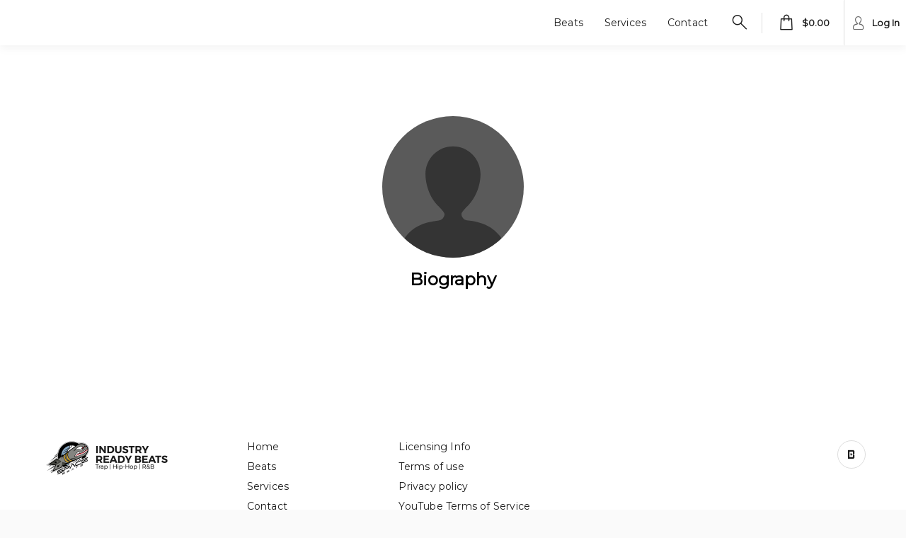

--- FILE ---
content_type: text/html; charset=UTF-8
request_url: https://www.spacegoingup.com/about
body_size: 5945
content:
<!doctype html ><!--[if lt IE 7]>      <html class="no-js lt-ie9 lt-ie8 lt-ie7" lang=""> <![endif]--><!--[if IE 7]>         <html class="no-js lt-ie9 lt-ie8" lang=""> <![endif]--><!--[if IE 8]>         <html class="no-js lt-ie9" lang=""> <![endif]--><!--[if gt IE 8]><!--><html class="no-js app" lang=""><!--<![endif]--><head><base href="/"><meta charset="utf-8"><meta http-equiv="X-UA-Compatible" content="IE=edge,chrome=1"><meta name="viewport" content="width=device-width,initial-scale=1,maximum-scale=1,user-scalable=no"><meta name="viewport" content="width=device-width,initial-scale=1,maximum-scale=1,user-scalable=no"> <title>SpaceGoingUp | Get Industry Ready Beats | Trap &amp; Hip Hop Beats</title>
<meta name="description" content="Shop For Industry Quality Trap and Hip Hop Beats Online. Trap Beats For Sale | Download Free Trap Instrumentals | Buy Trap Beats."/>
<meta name="keywords"
      content="space beatz, space, beatz, space beats, trap, hip hop, free trap beat, free trap instrumentals, zaytoven, zaytoven type beats, beatstarts, trap beats for sell, purchase trap beats, spacegoingup, space going up, moneybagg yo type beat, lil baby type beat"/>

<meta property="og:description" content="Shop For Industry Quality Trap and Hip Hop Beats Online. Trap Beats For Sale | Download Free Trap Instrumentals | Buy Trap Beats."/>
<meta property="og:title" content="SpaceGoingUp | Get Industry Ready Beats | Trap &amp; Hip Hop Beats"/>
<meta property="og:type" content="website"/>
<meta property="og:image" content="https://s3.amazonaws.com/beatstarsdata/b.user.data/s/spacebeatz-85391/gfx/1619891648_transparent no beatz.png"/>
<meta property="og:url" content="www.spacegoingup.com/about"/>
 <meta name="msapplication-tap-highlight" content="no"><link rel="manifest" href="https://main.v2.beatstars.com/propage/manifest_webapp?id=85391"><meta name="mobile-web-app-capable" content="yes"><meta name="application-name" content="SpaceGoingUp"><link rel="icon" sizes="500x500" href="https://s3.amazonaws.com/beatstarsdata/b.user.data/s/spacebeatz-85391/gfx/1619891648_transparent no beatz.png"><meta name="apple-mobile-web-app-capable" content="yes"><meta name="apple-mobile-web-app-status-bar-style" content="#FFFFFF"><meta name="apple-mobile-web-app-title" content="SpaceGoingUp"><link rel="apple-touch-icon" href="https://s3.amazonaws.com/beatstarsdata/b.user.data/s/spacebeatz-85391/gfx/1619891648_transparent no beatz.png"><meta name="msapplication-TileImage" content="https://s3.amazonaws.com/beatstarsdata/b.user.data/s/spacebeatz-85391/gfx/1619891648_transparent no beatz.png"><meta name="msapplication-TileColor" content="#FFFFFF"><meta name="theme-color" content="#FFFFFF"><link rel="shortcut icon" href="https://s3.amazonaws.com/beatstarsdata/b.user.data/s/spacebeatz-85391/gfx/1619891648_transparent no beatz.png"><link rel="stylesheet" href="https://fonts.beatstars.com/fonts?action=load&family=Poppins|Material+Icons"><link rel="stylesheet" href="https://stream.beatstars.com/_web/vendor/angular-material/1.1.4/angular-material.min.css"><link rel="stylesheet" href="https://stream.beatstars.com/_web/vendor/beatstars/propage/css/app-essentials.min.css"><link rel="stylesheet" href="https://stream.beatstars.com/_web/vendor/beatstars/font/font-beatstars.css"><link rel="stylesheet" href="https://dfk4q17bz2d45.cloudfront.net/pages/two-point-five/fonts/bs-icons/bs-icons.css"><link rel="stylesheet" href="https://dfk4q17bz2d45.cloudfront.net/pages/two-point-five/styles/main.css?_2.3.766"><link rel="stylesheet" href="https://s3.amazonaws.com/beatstarsdata/proweb/2.0/user-styles/85391.css?_=2.3.7661699662914"> 
<!-- One Trust -->
<script>
  function OptanonWrapper() {
    window.addEventListener('OTConsentApplied', function(event) {
      window.location.reload();
    });
  }
  function toggleOneTrust() {
    OneTrust.ToggleInfoDisplay();
  }
  window.dataLayer = window.dataLayer || [];
  function gtag(){dataLayer.push(arguments);}
  var gaIds = [];
  var canLoadYouTube = true;
  var canLoadSpotify = true;
</script>
<!-- One Trust -->

<!-- Global site tag (gtag.js) - Google Analytics -->
<script async src="https://www.googletagmanager.com/gtag/js"></script>

  <script>
  gaIds = ['G-PGWKKDLL8T', 'G-44DY6S8PLD'];

  gtag('js', new Date());
  gtag('config', 'G-44DY6S8PLD');
  gtag('config', 'G-PGWKKDLL8T');
</script>
  



<!-- Facebook Pixel Code -->
<script>!function (f, b, e, v, n, t, s) { if (f.fbq) return; n = f.fbq = function () { n.callMethod ? n.callMethod.apply(n, arguments) : n.queue.push(arguments) }; if (!f._fbq) f._fbq = n; n.push = n; n.loaded = !0; n.version = '2.0'; n.queue = []; t = b.createElement(e); t.async = !0; t.src = v; s = b.getElementsByTagName(e)[0]; s.parentNode.insertBefore(t, s) }(window, document, 'script', '//connect.facebook.net/en_US/fbevents.js');</script>
<script>
  try {
    fbq('init', '1171817313186016');
    fbq('track', 'PageView');
  } catch(e) {
    console.log('Unable to initialize FB Pixels');
  }
  function fbPixelEventSender(eventAction, eventName, eventData) {
    try {
        fbq(eventAction, eventName, eventData);
    } catch (e) { }
  }
</script>





<!-- This allows oAuth project to communicate with BeatStars.com without CORS issues -->
<script type="text/javascript">
    document.domain = 'www.spacegoingup.com';
  </script>
 </head><body id="appCtrl" class="two-point-five primary-text-color" ng-controller="appCtrl" ng-cloak><div class="main-container"><style id="propageSettingsStyles" type="text/css"></style><player-manager></player-manager><cart-manager></cart-manager> <div class="top-nav main-menu-bg-color" ng-class="{'customizable': pst.customizeOn}"><md-button class="mobile-menu-btn default-menu-link-color border-header-text-color" ng-click="close('right'); toggleLeft();" aria-label="Open menu"><i class="material-icons">&#xE5D2;</i></md-button><div class="top-nav-logo" ng-click="close('left'); close('right')"><a class="logo-text" href="/"><h1 ng-if="pst.pageText.logo_type === 0" ng-bind-html="pst.pageText.logo_text"></h1><img ng-if="pst.pageText.logo_type === 1" height="100%" ng-src="{{ pst.pageText.logo_image }}"></a></div><div class="top-nav-wrapper"><form class="top-nav-search" name="searchProPageTracks" ng-submit="searchMusic(keyword, 'slidingSearchMobile')" role="search"><button id="slidingSearchMobileBtn" aria-label="search button" class="md-button menu-btn" type="button" ng-click="slidingSearchFocus('slidingSearchMobile')"><i class="icon-search default-menu-link-color"></i></button><div class="sliding-search-container main-menu-bg-color" ng-class="{'active': slidingSearchActive}"><span><i class="icon-search default-menu-link-color"></i></span> <input class="input-box main-menu-bg-color default-menu-link-color sliding-search" id="slidingSearchMobile" placeholder="Search beats" ng-blur="searchFocusedOff('slidingSearchMobile')" name="search_keyword" ng-model="keyword" autocomplete="off" type="search"> <span><i class="icon-close default-menu-link-color" ng-click="searchFocusedOff('slidingSearchMobile')"></i></span></div><button class="md-button primary-btn hide">SEARCH</button></form><div class="top-nav-right"><div class="main-menu" ng-class="{'hide-gt-sm': customizedMenu, 'search-opened' : slidingSearchActive}">   <a href="/about" class="md-button md-default menu-btn hide" aria-label="About"> About <div class="top-nav-active-menu" ng-class="{'active': isActivePage('/about')}"></div></a>      <a href="/music/tracks" class="md-button md-default menu-btn" aria-label="Beats"> Beats <div class="top-nav-active-menu" ng-class="{'active': isActivePage('/music/tracks')}"></div></a>    <a href="/music/albums" class="md-button md-default menu-btn hide" aria-label="Collections"> Collections <div class="top-nav-active-menu" ng-class="{'active': isActivePage('/music/albums')}"></div></a>    <a href="/sound-kits" class="md-button md-default menu-btn hide" aria-label="Sound Kits"> Sound Kits <div class="top-nav-active-menu" ng-class="{'active': isActivePage('/sound-kits')}"></div></a>    <a href="/services" class="md-button md-default menu-btn" aria-label="Services"> Services <div class="top-nav-active-menu" ng-class="{'active': isActivePage('/services')}"></div></a>    <a href="/videos" class="md-button md-default menu-btn hide" aria-label="Videos"> Videos <div class="top-nav-active-menu" ng-class="{'active': isActivePage('/videos')}"></div></a>    <a href="/contact" class="md-button md-default menu-btn" aria-label="Contact"> Contact <div class="top-nav-active-menu" ng-class="{'active': isActivePage('/contact')}"></div></a>    <a href="/blog" class="md-button md-default menu-btn hide" aria-label="Blog"> Blog <div class="top-nav-active-menu" ng-class="{'active': isActivePage('/blog')}"></div></a>    <a href="/memberships" class="md-button md-default menu-btn hide" aria-label="Memberships"> Memberships <div class="top-nav-active-menu" ng-class="{'active': isActivePage('/memberships')}"></div></a>    <a href="/merch" class="md-button md-default menu-btn hide" aria-label="Merchandise"> Merchandise <div class="top-nav-active-menu" ng-class="{'active': isActivePage('/merch')}"></div></a>   </div><div class="main-menu" ng-class="{'show-gt-sm': customizedMenu, 'hide-gt-sm': !customizedMenu, 'search-opened' : slidingSearchActive}" ng-include="createTemplatePath('customizedMenu')"></div><form name="searchProPageTracks" ng-submit="searchMusic(keyword, 'slidingSearchDesktop')" role="search"><div class="desktop-sliding-search" ng-class="{'active': slidingSearchActive}"><div class="input-container"><input class="input-box main-menu-bg-color desktop-search default-menu-link-color" id="slidingSearchDesktop" name="search_keyword" placeholder="Search beats" ng-model="keyword" ng-blur="searchFocusedOff('slidingSearchDesktop')" autocomplete="off" type="search"><div ng-click="searchFocusedOff('slidingSearchDesktop')" class="search-close-button"><i class="icon-close default-menu-link-color"></i></div></div><div class="search-open-button" ng-click="slidingSearchFocus('slidingSearchDesktop')"><i class="icon-search default-menu-link-color"></i></div></div><button class="hide" type="submit"></button></form><div><mini-cart></mini-cart></div><div class="login-profile-container"><a href="" class="md-button default-menu-link-color border-header-text-color" id="login-btn" ng-if="!currentSession && authChecked" md-ink-ripple beatstars-oauth data-oauth-action="'login'"><i class="icon-you default-menu-link-color"></i> <span class="default-menu-link-color">Log In</span></a><md-menu ng-if="currentSession && authChecked" md-offset="0 73" md-position-mode="target-right target"><md-button id="logout-btn" class="md-button menu-btn default-menu-link-color border-header-text-color" ng-click="openAccountMenu($mdOpenMenu, $event)" aria-label="Profile options button"><img src="/tpl/assets/img/placeholders/default-avatar.svg" ng-src="{{profileSession.avatar.sizes.small}}" class="img-circle v-middle" width="32" height="32"></md-button><md-menu-content class="dropdown-items main-menu-bg-color with-arrow account-dropdown"><md-menu-item><a href="/account" ng-class="{'primary-highlight-color': isActiveSubPage('account', ''), 'default-menu-link-color': !isActiveSubPage('account', '')}" aria-label=""><i class="icon-account"></i>Account</a></md-menu-item><md-menu-item><a href="/account/lyrics" ng-class="{'primary-highlight-color': isActiveSubPage('account', 'lyrics') || isActiveSubPage('account', 'lyric-pad'),'default-menu-link-color': !isActiveSubPage('account', 'lyrics') || isActiveSubPage('account', 'lyric-pad')}" aria-label=""><i class="icon-lyrics"></i>Lyrics</a></md-menu-item><md-menu-item hide><a href="/account/faves" ng-class="{'primary-highlight-color': isActiveSubPage('account', 'faves'),
                  'default-menu-link-color': !isActiveSubPage('account', 'faves')}" aria-label=""><i class="icon-favourites"></i>Faves</a></md-menu-item><md-menu-item><a href="/account/offers" ng-class="{'primary-highlight-color': isActiveSubPage('account', 'offers'),
                  'default-menu-link-color': !isActiveSubPage('account', 'offers')}" aria-label=""><i class="icon-offers"></i>Offers</a></md-menu-item><md-menu-item><a href="/account/purchases" ng-class="{'primary-highlight-color': isActiveSubPage('account', 'purchases'),
                  'default-menu-link-color': !isActiveSubPage('account', 'purchases')}" aria-label=""><i class="icon-purchases"></i>Purchases</a></md-menu-item><md-menu-item><a href="/account/membership" ng-class="{'primary-highlight-color': isActiveSubPage('account', 'membership'),
                  'default-menu-link-color': !isActiveSubPage('account', 'membership')}" aria-label=""><i class="icon-memberships"></i>Membership</a></md-menu-item><md-menu-item><a href="" class="default-menu-link-color" aria-label="Logout button" beatstars-oauth data-oauth-action="'logout'"><i class="icon-logout"></i>Log Out</a></md-menu-item></md-menu-content></md-menu></div></div></div><customizable-actions data-customizable="pst.customizeOn" data-button-text="'Customize Logo'" data-section="'LOGO'" data-button-icon="'fa-paint-brush'" data-alignment="'bottom-left'"></customizable-actions><customizable-actions data-customizable="pst.customizeOn" data-button-text="'Customize Menu'" data-section="'MAIN_MENU_COLORS'" data-button-icon="'fa-paint-brush'" data-alignment="'bottom-right'"></customizable-actions></div> <section class="pages primary-bg-color" ng-view autoscroll="true"></section> <span class="customizer-btn" ng-if="currentSession && pst.customizeOn" ng-class="{'player-opened': nowPlaying}" hide-xs><button class="apply-button" ng-click="toggleRight()"><i class="icon-customize"></i> Customize</button> <button class="apply-button" ng-if="propageSettings.require_publish" customizer data-action="publish"><i class="icon-publish"></i> Publish</button></span><md-sidenav id="nav-left" class="md-sidenav-left mobile-nav scroll-bar-mini main-menu-bg-color default-menu-link-color" md-component-id="left" md-swipe-left="toggleLeft()"><div ng-if="!customizedMenu"><a href="/" ng-click="close('left')" class="md-button md-default" ng-class="{'primary-btn-bg-color-color': isActivePage('home')}"><i class="icon-home"></i> Home </a>   <a href="/about" class="md-button md-default hide" aria-label="About" ng-click="close('left')" ng-class="{'primary-btn-bg-color-color': isActivePage('about')}" md-ink-ripple><i class="{{ getMenuIcon('about', 'TWO_POINT_FIVE') }}"></i> About </a>      <a href="/music/tracks" class="md-button md-default" aria-label="Beats" ng-click="close('left')" ng-class="{'primary-btn-bg-color-color': isActivePage('tracks')}" md-ink-ripple><i class="{{ getMenuIcon('tracks', 'TWO_POINT_FIVE') }}"></i> Beats </a>    <a href="/music/albums" class="md-button md-default hide" aria-label="Collections" ng-click="close('left')" ng-class="{'primary-btn-bg-color-color': isActivePage('albums')}" md-ink-ripple><i class="{{ getMenuIcon('albums', 'TWO_POINT_FIVE') }}"></i> Collections </a>    <a href="/sound-kits" class="md-button md-default hide" aria-label="Sound Kits" ng-click="close('left')" ng-class="{'primary-btn-bg-color-color': isActivePage('soundkits')}" md-ink-ripple><i class="{{ getMenuIcon('soundkits', 'TWO_POINT_FIVE') }}"></i> Sound Kits </a>    <a href="/services" class="md-button md-default" aria-label="Services" ng-click="close('left')" ng-class="{'primary-btn-bg-color-color': isActivePage('services')}" md-ink-ripple><i class="{{ getMenuIcon('services', 'TWO_POINT_FIVE') }}"></i> Services </a>    <a href="/videos" class="md-button md-default hide" aria-label="Videos" ng-click="close('left')" ng-class="{'primary-btn-bg-color-color': isActivePage('videos')}" md-ink-ripple><i class="{{ getMenuIcon('videos', 'TWO_POINT_FIVE') }}"></i> Videos </a>    <a href="/contact" class="md-button md-default" aria-label="Contact" ng-click="close('left')" ng-class="{'primary-btn-bg-color-color': isActivePage('contact')}" md-ink-ripple><i class="{{ getMenuIcon('contact', 'TWO_POINT_FIVE') }}"></i> Contact </a>    <a href="/blog" class="md-button md-default hide" aria-label="Blog" ng-click="close('left')" ng-class="{'primary-btn-bg-color-color': isActivePage('blog')}" md-ink-ripple><i class="{{ getMenuIcon('blog', 'TWO_POINT_FIVE') }}"></i> Blog </a>    <a href="/memberships" class="md-button md-default hide" aria-label="Memberships" ng-click="close('left')" ng-class="{'primary-btn-bg-color-color': isActivePage('memberships')}" md-ink-ripple><i class="{{ getMenuIcon('memberships', 'TWO_POINT_FIVE') }}"></i> Memberships </a>    <a href="/merch" class="md-button md-default hide" aria-label="Merchandise" ng-click="close('left')" ng-class="{'primary-btn-bg-color-color': isActivePage('merch')}" md-ink-ripple><i class="{{ getMenuIcon('merch', 'TWO_POINT_FIVE') }}"></i> Merchandise </a>   </div><div ng-class="{'hide': !customizedMenu, 'show': customizedMenu}" ng-include="createTemplatePath('customizedMenuMobile')"></div><div class="customizer-btns" ng-if="pst.customizeOn"><md-button class="md-button primary-btn" ng-click="close('left'); toggleRight();"><i class="icon-customize"></i> CUSTOMIZE</md-button><md-button class="md-button primary-btn" ng-if="propageSettings.require_publish" customizer data-action="publish"><i class="icon-publish"></i> PUBLISH</md-button></div></md-sidenav><md-sidenav id="nav-right" class="md-sidenav-right customize-nav scroll-bar-mini" ng-class="{'player-opened': nowPlaying}" ng-if="propageSettings" md-component-id="right" ng-include="createTemplatePath('customizer')" md-disable-backdrop></md-sidenav> <div class="hide" id="appTok"></div><section class="footer two-point-five main-menu-bg-color" ng-class="{'customizable': pst.customizeOn}"><div layout="row" layout-align="center center"><section class="max-layout-width"><div layout-gt-sm="row"><div flex-gt-sm="25"><h3 class="footer-brand"><a href="/"><span class="footer-logo-text" ng-bind-html="pst.pageText.footer_logo_text" ng-if="pst.pageText.footer_logo_type === 0" resize-text data-text="pst.pageText.footer_logo_text"></span> <span class="footer-logo-text" ng-if="pst.pageText.footer_logo_type === 1"><img ng-src="{{ pst.pageText.footer_logo_image }}" height="50"></span></a></h3><p ng-bind-html="pst.pageText.footer_text"></p><p class="text-xs"></p></div><div flex-gt-sm="50" class="footer-menu-container"><ul class="footer-menu"><li><a href="/">Home</a></li><li class=""><a href="/music/tracks"> Beats </a></li><li class=" hide"><a href="/music/collections"> Collections </a></li><li class=" hide"><a href="/videos"> Videos </a></li><li class=" hide"><a href="/sound-kits"> Sound Kits </a></li><li class=" hide"><a href="/merch"> Merchandise </a></li><li class=" hide"><a href="/memberships"> Memberships </a></li><li class=""><a href="/services"> Services </a></li><li class=" hide"><a href="/blog"> Blog </a></li><li class=" hide"><a href="/about"> About </a></li><li class=""><a href="/contact"> Contact </a></li></ul><ul class="footer-menu"><li><a href="/licensing-info">Licensing Info</a></li><li><a href="/terms-of-use" pop-terms>Terms of use</a></li><li><a href="/privacy-policy" pop-privacy>Privacy policy</a></li><li><a href="https://www.youtube.com/t/terms" target="_blank">YouTube Terms of Service</a></li><li><a href="#" onclick="toggleOneTrust()">Cookie Preferences</a></li></ul></div><div flex-gt-sm="25"><div class="social-btns-container"><a ng-href="{{socialNetwork.uri}}" target="_blank" class="btn-social" ng-repeat="socialNetwork in pst.socialNetworks"><i class="icon-{{socialNetwork.icon}}"></i> </a><a href="https://www.beatstars.com/spacegoingup" target="_blank" class="btn-social"><i class="icon-bs-logo"></i></a></div></div></div></section></div><customizable-actions data-customizable="pst.customizeOn" data-button-text="'Customize Footer'" data-section="'FOOTER'" data-button-icon="'fa-paint-brush'" data-alignment="'top-left'"></customizable-actions></section><div class="browser-warning" ng-if="noCookieBrowser" ng-class="{'player-active':nowPlaying}"><i class="fa fa-exclamation"></i> Your browser cookie setting is disabled. Some features may not work properly.</div> <div ng-include="createTemplatePath('player')"></div><div ng-include="createTemplatePath('queue')"></div><div ng-include="createTemplatePath('lyricPad-form')"></div> <script>var appRoot = 'https://dfk4q17bz2d45.cloudfront.net/pages/two-point-five/'; var appJS = 'https://dfk4q17bz2d45.cloudfront.net/core/'; var appSettings = {  version: '2.3.766',  appId: '85391',  appName: 'SpaceGoingUp',  tcs: '',  require_reload: false,  cache_buster: '2.3.766',  widgets_path: 'https://dfk4q17bz2d45.cloudfront.net/pages/two-point-five/partials/widgets/',  template_path: {  root: appRoot,  tpl: appRoot+'partials/',  css: appRoot+'styles/',  js: '/core/',  img: 'https://dfk4q17bz2d45.cloudfront.net/pages/two-point-five/images/'  },  assets_path: 'https://dfk4q17bz2d45.cloudfront.net/',  js_absolute_path: 'https://dfk4q17bz2d45.cloudfront.net/core/',  ht_absolute_path: 'https://dfk4q17bz2d45.cloudfront.net/pages/two-point-five/partials/',  api_url: {  connectendpoint: 'https://main.v2.beatstars.com/',    endpoint: 'https://main.v2.beatstars.com/',    v3endpoint: 'https://core.prod.beatstars.net/',  flowendpoint: 'https://main.v2.beatstars.com/',   },   beatStarsAppUrl: 'https://www.beatstars.com',   beatStarsOauthUrl: 'https://oauth.beatstars.com',  propageSecureUrl: '/',  isMobile: false,  algolia: {  appId: '7CQH140YY7',  algoliaSearchKey: 'acf1dd70acedf87bd499cf14bad45edf'   },   fbAppId: '161483840604003',   soundcloudAppId: '549cd4467b3415e230e6792727b3d8fb',  env: 'PROD',  searchEnv: 'prod',   theme: 'two-point-five',   currentTheme: 'TWO_POINT_FIVE',  useV3Cart: true,  useTaxCart: true,  places: 'AIzaSyDO0GVhh7wzIackmzDeuFz2qeHn6KVF1D0',  studioTrackUrl: 'https://studio.beatstars.com/content/tracks/uploaded',  studioCollectionsUrl: 'https://studio.beatstars.com/content/collections/uploaded',  studioTracklistUrl: 'https://studio.beatstars.com/content/tracklists/uploaded',  studioSoundKitUrl: 'https://studio.beatstars.com/content/sound-kits/uploaded',  studioBlogUrl: 'https://studio.beatstars.com/pro-page/blog-posts',  studioContractUrl: 'https://studio.beatstars.com/contracts/tracks',  studioMerchUrl: 'https://studio.beatstars.com/integrations/printful',  studioMembershipUrl: 'https://studio.beatstars.com/pro-page/memberships/plans',  appServiceUrl: 'https://www.beatstars.com/services/active',  }; var appPoint = "app";</script><div style="display: none;"><div id="bfp"></div></div><script>window.prerenderReady = false;</script><script src="https://js.stripe.com/v3/" type="text/javascript"></script><script src="https://stream.beatstars.com/vendor/algolia/3/algoliasearch.min.js"></script><script src="https://stream.beatstars.com/vendor/angularjs/1.6.0/angular.min.js"></script><script src="https://dfk4q17bz2d45.cloudfront.net/core/libs/angularjs/angular-sanitize.min.js"></script><script src="https://stream.beatstars.com/vendor/angularjs/1.6.0/angular-plugins-20190422.min.js"></script><script src="https://stream.beatstars.com/vendor/beatstars/propage/beatstars-20240327.min.js"></script><script src="https://dfk4q17bz2d45.cloudfront.net/core/libs/showdown-js/showdown.js"></script><script src="https://dfk4q17bz2d45.cloudfront.net/core/libs/require.js"></script><script src="https://dfk4q17bz2d45.cloudfront.net/core/utilities/abFeatureHelper.js?_=2.3.766"></script><script src="https://dfk4q17bz2d45.cloudfront.net/core/main.js?_=2.3.766"></script><div style="display:none;"><a href="" id="ppf" cart-items cart-action="embeddedPayflow"></a><em id="dcEm"></em></div><div style="display:none;"><script>function handleAuthResult(){}</script></div> <div ng-if="showPrivacyPolicyUpdate" ng-include="createTemplatePath('privacyPolicyUpdate')"></div><div id="toast-container"></div></div></body></html>

--- FILE ---
content_type: text/html
request_url: https://dfk4q17bz2d45.cloudfront.net/pages/two-point-five/partials/customizedMenu.html?_=2.3.766
body_size: 66
content:
<a class="md-button md-default menu-btn" ng-repeat="(menuKey, menu) in customizedMenu" ng-if="menu.enabled && menuKey !== 'music'" ng-href="{{ menu.uri }}" aria-label="{{ menu.title }}">{{ menu.title }}<div class="top-nav-active-menu" ng-class="{'active': isActivePage(menu.uri)}"></div></a>

--- FILE ---
content_type: text/html
request_url: https://dfk4q17bz2d45.cloudfront.net/pages/two-point-five/partials/customizedMenuMobile.html?_=2.3.766
body_size: 121
content:
<a md-ink-ripple class="md-button md-default" ng-repeat="(menuKey, menu) in customizedMenu" ng-class="{'primary-btn-bg-color-color': isActivePage(menuKey)}" ng-click="close('left')" ng-if="menu.enabled && menuKey !== 'music'" aria-label="{{ menu.title }}" ng-href="{{ menu.uri }}"><i ng-class="getMenuIcon(menuKey, 'TWO_POINT_FIVE')"></i> {{ menu.title }}</a>

--- FILE ---
content_type: text/html
request_url: https://dfk4q17bz2d45.cloudfront.net/pages/two-point-five/partials/player.html?_=2.3.766
body_size: 1159
content:
<div id="player" class="player-container player-two-point-five main-menu-bg-color" ng-class="{'player-opened': nowPlaying, 'showing-queue': playlistToggled, 'loop-enabled': playerSettings.loopEnabled, 'showing-lyrics': showLyricPad, 'is-ios': isIOS}"><div class="progress-bar" playlist-control="seek"><div class="progress-bar-container"><div class="progress-highlight" ng-style="{left : (looperRange.start + '%'), width: ((looperRange.end-looperRange.start) + '%')}"></div><div class="progress-percent" ng-style="{width : (currentProgress.percent + '%') }"><div class="progress-percent-btn"><span class="timer">{{currentProgress.currentTimeMS}}</span></div></div><div class="progress-percent-ball" ng-style="{left : (currentProgress.percent + '%')}" playlist-control="dragProgress"></div><div class="progress-cropper cropper-left" playlist-control="looperStart"></div><div class="progress-cropper cropper-right" playlist-control="looperEnd"></div></div></div><div class="player-content"><div class="player-info"><div *ngif="track" class="player-wrapper"><img src="/tpl/assets/img/placeholders/track-placeholder.svg" ng-src="{{ nowPlaying.artwork.sizes.mini }}" alt="Playing track artwork"><div class="player-track"><a class="player-title default-menu-link-color" ng-href="{{ nowPlaying.title | relativeUriFormatter:nowPlaying.v2Id:'/beat' }}">{{ nowPlaying.title }} </a><a class="player-subtitle default-menu-link-color"><span>{{ nowPlaying.profile.displayName }}</span></a></div></div><div class="player-track-actions"><a class="player-track-share" data-social-sharing data-share-data="nowPlaying" data-share-type="'track'"><i class="icon-share default-menu-link-color"></i> </a><a href="" class="md-button primary-btn buy-btn" cart-items cart-action="showOptions" product-data="nowPlaying" product-type="'track'" ng-if="nowPlaying.licenses.list !== null" ng-class="{'active': inCart(nowPlaying)}"><i class="icon-add-cart hide-active"></i> <span class="inline hide-active">{{ (nowPlaying.price || nowPlaying.price.amount) | currencyFormatter }} </span><span class="inline show-active">IN CART</span></a></div></div><div class="player-buttons"><a class="player-btn-repeat" ng-class="{'primary-highlight-color': playerSettings.loopEnabled}" playlist-control="repeat"><i class="icon-repeat default-menu-link-color"></i> </a><a class="player-btn-previous md-button md-icon-button default-menu-link-color" playlist-control="prev"><i class="icon-next default-menu-link-color"></i> </a><a class="btn-play primary-btn-color primary-btn-bg-color" playlist-control="play" add-track="nowPlaying" ng-if="!playerRunning"><i class="icon-play"></i> </a><a class="btn-play primary-btn-color primary-btn-bg-color" playlist-control="pause" ng-if="playerRunning"><i class="icon-pause"></i> </a><a class="player-btn-next md-button md-icon-button default-menu-link-color" playlist-control="next"><i class="icon-next default-menu-link-color"></i> </a><a class="player-btn-shuffle" ng-class="{'primary-highlight-color': playerSettings.shuffleEnabled}" playlist-control="shuffle"><i class="icon-shuffle default-menu-link-color"></i></a></div><div class="player-actions"><div class="volume-slider"><a href="" class="btn-controls" playlist-control="toggle_mute"><i class="default-menu-link-color" ng-class="{
            'icon-volume-mute' : playerSettings.volume.current_amount == 0,
            'icon-volume-low' : playerSettings.volume.current_amount > 0 && playerSettings.volume.current_amount < 50,
            'icon-volume-high' : playerSettings.volume.current_amount > 50
          }"></i></a><md-slider ng-model="playerSettings.volume.current_amount" ng-change="updateVolume()" aria-label="Volume" min="0" max="100" step="1"></md-slider></div><a class="player-btn-lyrics" accform="accountLyricsOpen" accform-params="{track_id: nowPlaying.v2Id}" ng-if="currentSession && authChecked"><i class="icon-lyric-pad default-menu-link-color"></i> </a><a class="player-btn-lyrics" ng-if="!currentSession && authChecked" beatstars-oauth data-oauth-action="'login'"><i class="icon-lyric-pad default-menu-link-color"></i> </a><button class="player-btn-queue" ng-click="togglePlaylist()"><i class="icon-queue default-menu-link-color"></i></button></div></div><audio #player hidden crossorigin="anonymous"></audio></div>

--- FILE ---
content_type: text/html
request_url: https://dfk4q17bz2d45.cloudfront.net/pages/two-point-five/partials/queue.html?_=2.3.766
body_size: 814
content:
<div class="player-queue main-menu-bg-color scroll-bar-mini" layout="row" ng-class="{'player-opened': nowPlaying, 'active': playlistToggled, 'showing-lyrics': showLyricPad}"><ul class="playlist"><li layout="row" class="item" ng-repeat="track in playerPlaylist" playlist-control="play" add-track="track"><span class="track-number" ng-class="{'primary-highlight-color': track.id == currentTrack.id, 'default-menu-link-color': track.id != currentTrack.id}">{{ $index + 1 }} </span><span class="artwork"><img src="/tpl/assets/img/placeholders/track-placeholder.svg" ng-src="{{ ::track.artwork.sizes.mini }}" alt="" class="img-full"></span><div class="track-border border-header-text-color"></div><span layout="row" flex="45" flex-xs="65" flex-sm="70" class="col"><a ng-href="{{ track.title | relativeUriFormatter:track.v2Id:'/beat' }}" playlist-control="track-link" class="track-title text-ellipsis" ng-class="{'primary-highlight-color': track.id == currentTrack.id, 'default-menu-link-color': track.id != currentTrack.id}">{{ ::track.title }} </a></span><span flex="10" flex-xs="15" flex-sm="15" class="col font-semi-bold default-menu-link-color" ng-class="{'primary-highlight-color': track.id == currentTrack.id, 'default-menu-link-color': track.id != currentTrack.id}" hide-xs hide-sm>{{ ::track.bundle.stream.duration | audioDurationFormatter }} </span><span flex="5" flex-sm="10" class="col font-semi-bold default-menu-link-color" ng-class="{'primary-highlight-color': track.id == currentTrack.id, 'default-menu-link-color': track.id != currentTrack.id}" hide-xs hide-sm>{{ ::track.details.bpm }} </span><span flex="20" class="tags" hide-xs hide-sm><span class="text-ellipsis" ng-class="{'primary-highlight-color': track.id == currentTrack.id, 'default-menu-link-color': track.id != currentTrack.id}" ng-repeat="tag in ::track.metadata.tags | limitTo:2">{{ ::tag }} </span></span><span layout="row" layout-align="end" flex="20" flex-xs="35" flex-sm="35" class="col"><a href="" class="queue-button default-menu-link-color" free-download data-free-download-data="track" ng-class="{'hide': !track.metadata.free || membershipHasFreeTrackSampleDownload}"><i class="icon-download"></i> </a><a href="" class="queue-button default-menu-link-color" membership-free-download data-free-download-data="track" ng-class="{'hide':!membershipHasFreeTrackSampleDownload}"><i class="icon-download"></i> </a><a href="" class="queue-button default-menu-link-color" data-social-sharing data-share-data="track" data-share-type="'track'" hide-xs><i class="icon-share"></i> </a><a href="" class="md-button primary-btn buy-btn" cart-items cart-action="showOptions" product-data="track" product-type="'track'" ng-class="{'active': inCart(track), 'hide': track.price === 0 && !track.metadata.offerOnly && !track.metadata.exclusive}"><span class="inline hide-active"><i class="icon-add-cart"></i> </span><span class="inline hide-active" hide-xs>{{ ::track.price | currencyFormatter }} </span><span class="inline show-active" hide-xs><span>IN CART</span></span></a></span></li></ul></div>

--- FILE ---
content_type: text/html
request_url: https://dfk4q17bz2d45.cloudfront.net/pages/two-point-five/partials/lyricPad-form.html?_=2.3.766
body_size: 186
content:
<div id="lyric-pad" ng-class="{'active': showLyricPad, 'player-opened': nowPlaying}"><div id="lyric-pad-bg" accform="accountLyricsClose"></div><div id="lyric-pad-content" class="scroll-bar-mini two-point-five" ng-class="{'block': showLyricPad, 'hide': hideLyricPad}" ng-style="{'background-color': lyricsDialogGradient}"><div id="lyric-pad-content-padded"><div class="loader" ng-if="authStatus && !accLoaded"><md-progress-circular></md-progress-circular><span>saving Lyrics, please wait...</span></div><div ng-include="createTemplatePath('lyricPad')"></div></div></div></div>

--- FILE ---
content_type: text/html
request_url: https://dfk4q17bz2d45.cloudfront.net/pages/two-point-five/partials/about.html?_=2.3.766
body_size: 940
content:
<section><div class="section-heading"><div layout="row" layout-align="center center"><section class="max-layout-width"><div class="header-container" layout="row"><h1 class="main-title">{{ pst.pageText.site_menu.about.title }}</h1></div></section></div></div><div ng-class="{'hide': loadingAbout}" class="primary-bg-color"><div class="section-content about-biography-section"><div layout="row" layout-align="center center"><section class="max-layout-width"><div class="centered" layout-gt-sm="row"><img alt="" class="img-full avatar" src="/tpl/assets/img/placeholders/default-avatar.svg" ng-src="{{ profile.avatar.sizes.large }}"></div><div class="centered" layout="row"><h2>Biography</h2></div><div class="text-center" layout-gt-sm="column"><span flex-gt-sm=""><div><p class="biography primary-text-color" ng-bind-html="bio.column1 | showDownFormatter"></p></div></span><span flex-gt-sm=""><div><p class="biography primary-text-color" ng-bind-html="bio.column2 | showDownFormatter"></p></div></span></div></section></div></div><div class="section-content about-discography-section" ng-if="discography.length > 0"><div layout="row" layout-align="center center"><section class="max-layout-width"><div class="centered" layout="row"><h2>Discography</h2></div><div id="discography-container" layout-gt-sm="row"><div class="discography-item m-r" ng-repeat="discog in discography"><iframe frameborder="0" width="289" height="80" ng-src="{{ discog.embedUrl }}" ng-if="canLoadSpotify"></iframe><div class="gdpr-consent-message" ng-if="!canLoadSpotify" ng-include="createWidgetPath('content-block')"></div><p class="roles">Role: <span ng-repeat="role in discog.roles" class="text-uc">{{ role }}<span ng-if="( $index + 1) < discog.roles.length">,&nbsp;</span></span></p></div></div></section></div></div><div class="section-content about-photos-section" ng-if="photos.length > 0"><div layout="row" layout-align="center center"><section class="max-layout-width"><div class="centered" layout="row"><h2>Photo Gallery</h2></div></section></div><div layout="row" layout-align="center center"><section class="max-layout-width gridList"><md-grid-list md-cols-gt-md="12" md-cols-md="6" md-cols-sm="4" md-cols-xs="2" md-gutter="15px" md-gutter-gt-sm="15px" md-row-height="2:2" md-row-height-gt-md="1:1" md-row-height-xs="2:2"><md-grid-tile class="black small-thumb" md-colspan="{{ photo.gridStyle.default }}" md-colspan-sm="{{ photo.gridStyle.sm }}" md-colspan-xs="{{ photo.gridStyle.xs }}" md-rowspan="{{ photo.gridStyle.height }}" md-rowspan-xs="{{ photo.gridStyle.heightXs }}" ng-class="{'active':photo.activeGrid}" ng-repeat="photo in photos"><div class="video-thumb text-center" ng-click="setActivePhoto($index)" style="overflow: hidden; cursor: pointer;"><img class="img-full" src="/tpl/assets/img/placeholders/photo-placeholder.svg" ng-src="{{ photo.thumb_url }}"> <img class="img-full active-photo" height="100%" ng-if="photo.activeGrid" src="/tpl/assets/img/placeholders/photo-placeholder.svg" ng-src="{{ photo.sqr_url }}"></div><md-grid-tile-footer ng-if="photo.activeGrid && !!photo.caption"><h3 ng-bind-html="photo.caption"></h3></md-grid-tile-footer></md-grid-tile></md-grid-list></section></div></div></div></section><md-progress-linear class="app-loader" md-mode="indeterminate" ng-if="loadingAbout"></md-progress-linear>

--- FILE ---
content_type: text/html
request_url: https://dfk4q17bz2d45.cloudfront.net/pages/two-point-five/partials/lyricPad.html?_=2.3.766
body_size: 1186
content:
<div class="loader" ng-class="{'hide': !autoSavingForm}"><md-progress-circular></md-progress-circular><span>saving Lyrics, please wait...</span></div><div ng-if="lyrics && authStatus"><div class="lyrics-pad-header"><div class="lyrics-pad-header-top"><p>Track associated to your Lyrics</p><button accform="accountLyricsClose"><i class="icon-close"></i></button></div><div class="lyrics-pad-header-bottom"><ul class="playlist"><li layout="row" class="item" playlist-control="play" add-track="lyrics.track" ng-class="{active:lyrics.track.track_id == currentTrack.track_id && playerRunning}" style="border-bottom:none;"><span class="artwork"><img ng-src="{{ lyrics.track.details.artwork | artwork: 100:100 }}" alt="" class="img-full"></span><div class="track-border"></div><span flex class="col"><a class="track-title"><strong>{{ lyrics.track.details.title }}</strong> </a></span><span flex="10" flex-xs="15" flex-sm="15" class="col font-semi-bold" hide-xs hide-sm>{{ lyrics.track.details.duration }} </span><span flex="5" flex-sm="10" class="col font-semi-bold" hide-xs hide-sm>{{ lyrics.track.details.bpm }} </span><span flex="20" class="track-tags static-color-tags" hide-xs hide-sm><span class="secondary-btn text-ellipsis static-color-tag" ng-repeat="tag in lyrics.track.details.tags.list | limitTo:2">{{ tag.tag }}</span></span></li></ul></div></div><div class="lyrics-pad-main"><div class="lyrics-pad-inputs"><form id="accountLyricsPadForm" name="userForm" accform="accountLyricsPadForm" accform-data="lyrics" accform-params=""><md-input-container class="lyrics-pad-title"><label>LYRICS TITLE</label> <input class="input-box" name="lyrics_title" id="lyrics_title" ng-model="lyrics.details.title" accform="accountLyricsPadFormInput" autocomplete="off"></md-input-container><md-input-container class="lyrics-pad-lyrics"><label>LYRICS</label> <textarea class="input-box" rows="15" name="lyrics" ng-model="lyrics.details.lyrics" accform="accountLyricsPadFormInput"></textarea></md-input-container><button id="lyricPadFormTrigger" class="hide"></button></form><div class="lyrics-pad-actions"><button class="secondary-btn print-btn" accform="accountLyricsPrint" accform-data="{lyric_id:lyrics.details.lyric_id}"><i class="icon-printer"></i></button> <button class="secondary-btn" accform="accountLyricsDownload" accform-data="{lyric_id:lyrics.details.lyric_id}"><i class="icon-download"></i></button> <button class="secondary-btn" accform="accountLyricsRestart">CREATE NEW</button> <button class="primary-btn" accform="accountLyricsPadFormButton">SAVE LYRICS</button></div></div><div class="lyrics-pad-extra-content"><div class="selector" ng-init="selector=lyrics_versions ? 0 : 1"><a ng-class="{'active': selector == 0}" ng-click="selector=0" ng-show="lyrics_versions.length > 0">LYRICS VERSION </a><a ng-class="{'active': selector == 1}" ng-click="selector=1">RHYME SEARCH</a></div><div class="lyrics-version" ng-show="selector==0"><div ng-repeat="version in lyrics_versions" class="lyrics-version-item"><div ng-class="{'selected-lyric': lyrics.lyric_id == version.lyric_id}"><p class="lyrics-version-title">{{ version.title }}</p><p class="lyrics-version-modified">{{ version.last_modified }}</p></div><button class="primary-btn edit-btn" accform="accountLyricsOpen" accform-data accform-params="{lyric_id : version.lyric_id, track_id : version.track_id}" ng-if="lyrics.lyric_id != version.lyric_id"><i class="icon-edit"></i></button></div></div><div class="lyrics-rhymes" ng-show="selector==1"><form name="userForm" accform="rhymeSearch" accform-data="rhymeKey" accform-params=""><md-input-container class="lyrics-pad-rhymes"><label>RHYME SEARCH</label> <input class="input-box" name="search_key" ng-model="rhymeKey" autocomplete="off"></md-input-container><div ng-if="findingRyhmes" class="rhymes-loader"><md-progress-circular md-diameter="20px"></md-progress-circular><p class="text-muted"><em>finding Rhymes, please wait...</em></p></div><div ng-repeat="rhyme in rhymes"><span class="rhyme-syllabes">{{ rhyme.syllable_count }} Syllable(s)</span> <span class="rhyme-suggestion">{{ rhyme.rhymes }}</span></div></form></div></div></div></div>

--- FILE ---
content_type: text/css
request_url: https://s3.amazonaws.com/beatstarsdata/proweb/2.0/user-styles/85391.css?_=2.3.7661699662914
body_size: 17581
content:
@import "//fonts.googleapis.com/css?family=Montserrat|Montserrat";html,body,.two-point-five .mobile-search,.two-point-five .desktop-search{font-family:"Montserrat", 'Helvetica', sans-serif}.main-menu .md-button,.two-point-five .top-nav input{font-family:"Montserrat", 'Helvetica', sans-serif}.primary-bg-color,.service-description:after,.excerpt:after{background-color:#fff !important}.primary-btn-bg-color{background-color:#4dd0e1 !important}.primary-btn-bg-color-color{color:#4dd0e1 !important}.primary-btn{color:#fff !important;background-color:#4dd0e1 !important}.primary-btn i{color:#fff !important}.primary-btn-color,.primary-btn-color i{color:#fff !important}.secondary-btn{color:#cca335 !important;background-color:#fff !important}.secondary-btn-bg-color-color{color:#fff !important}.primary-text-color{color:#000 !important}.border-primary-text-color{border-color:rgba(0, 0, 0, 0.15)}.border-header-text-color{border-color:rgba(27, 27, 27, 0.2)}.default-input > div{border-color:rgba(0, 0, 0, 0.3);background-color:rgba(0, 0, 0, 0.05)}.primary-highlight-color,.primary-highlight-color i{color:#de2d3b !important}.primary-highlight-color-bg{background-color:#de2d3b !important}.secondary-text-color{color:#fff !important}.featured-track-gradient{background-image:linear-gradient(to bottom, rgba(31, 14, 100, 0), #fff)}.licensing-info-bg-color{background-color:#eceff1 !important}.memberships--bg-color{background-color:#02050e !important}.two-point-five md-dialog{background-color:#fff}.two-point-five md-checkbox.md-checked .md-icon{background-color:#4dd0e1 !important}.two-point-five md-checkbox .md-icon{border-color:rgba(0, 0, 0, 0.3)}.two-point-five md-checkbox .md-icon::after{border-color:#000}.two-point-five md-select-menu md-content md-option[selected]{color:#de2d3b !important}.two-point-five .comment-form{color:#000}.two-point-five .comment-form input::placeholder{color:#000 !important}.two-point-five .app-loader .md-bar.md-bar2,.top-nav-active-menu{background-color:#1b1b1b}.logo-text,.logo-text:link,.logo-text:visited,primar .logo-text:active,.logo-text:hover{color:#02050e}section.navbar,.main-menu-bg-color{background-color:#fff !important;color:#fff}.cart-notification::after,.dropdown-items.with-arrow::after{border-bottom-color:#fff !important}.main-menu .md-default.menu-btn,.main-menu .md-default.menu-btn:link,.main-menu .md-default.menu-btn:visited,.main-menu .md-default.menu-btn:active,.main-menu .md-default.menu-btn:hover,.md-button.menu-btn .text-page,.mob-menu.nav-toggle .material-icons,.default-menu-link-color,.footer.two-point-five,.footer.two-point-five a,.footer.two-point-five i{color:#1b1b1b;border-color:rgba(27, 27, 27, 0.15) !important}.main-menu .md-default.menu-btn::placeholder,.main-menu .md-default.menu-btn:link::placeholder,.main-menu .md-default.menu-btn:visited::placeholder,.main-menu .md-default.menu-btn:active::placeholder,.main-menu .md-default.menu-btn:hover::placeholder,.md-button.menu-btn .text-page::placeholder,.mob-menu.nav-toggle .material-icons::placeholder,.default-menu-link-color::placeholder,.footer.two-point-five::placeholder,.footer.two-point-five a::placeholder,.footer.two-point-five i::placeholder{color:#1b1b1b !important}.main-menu .md-default.menu-btn.active,.main-menu .md-default.menu-btn.active:link,.main-menu .md-default.menu-btn.active:visited,.main-menu .md-default.menu-btn.active:active,.main-menu .md-default.menu-btn.active:hover,md-menu-item .submenu.active,md-menu-item .submenu.active:link,md-menu-item .submenu.active:visited,md-menu-item .submenu.active:active,md-menu-item .submenu.active:hover{color:#4dd0e1 !important}.mob-menu-btn.active,.mob-menu-btn.active:link,.mob-menu-btn.active:visited,.mob-menu-btn.active:hover,.mob-menu-btn.active:active{background-color:#fff !important;color:#4dd0e1}.two-point-five .headlineText{padding-top:355px}a.btn-primary,a.btn-primary:link,a.btn-primary:visited,button.btn-primary,button.btn-primary:link,button.btn-primary:visited,.secondary-btn{background-color:#fff !important;color:#cca335 !important}a.btn-primary,a.btn-primary:link,a.btn-primary:visited,button.btn-primary,button.btn-primary:link,button.btn-primary:visited{border:2px solid #fff !important}a.btn-primary:hover,button.btn-primary:hover{background-color:#fff !important;color:#cca335 !important}a.btn-primary-cta,a.btn-primary-cta:link,a.btn-primary-cta:visited,button.btn-primary-cta,button.btn-primary-cta:link,button.btn-primary-cta:visited{background-color:#4dd0e1 !important;color:#fff !important;border:2px solid #4dd0e1 !important}a.btn-primary-cta:hover,button.btn-primary-cta:hover{background-color:#fff !important;color:#1b1b1b !important}button.btn-primary-cta-inverse,button.btn-primary-cta-inverse:link,button.btn-primary-cta-inverse:visited,a.btn-primary-cta-inverse,a.btn-primary-cta-inverse:link,a.btn-primary-cta-inverse:visited{background-color:#fff !important;color:#1b1b1b !important;border:2px solid #4dd0e1 !important}button.btn-primary-cta-inverse:hover,a.btn-primary-cta-inverse:hover{background-color:#4dd0e1 !important;color:#fff !important}#videos ul li .material-icons,a.text-primary,a.text-primary:link,a.text-primary:visited,.text-primary,.video-container .video-play-btn,.video-container .video-play-btn:link,.video-container .video-play-btn:visited,.video-thumb .video-play-btn,.video-thumb .video-play-btn:link,.video-thumb .video-play-btn:visited,.featured-track h4,.text-primary{color:#de2d3b !important}.label-default.inverse{border:1px solid #de2d3b !important}.playlist-hover-colored:hover,.playlist-hover-colored:hover .text-hover-colored,.playlist-hover-colored:hover .share-btn,.playlist-hover-colored:hover .track-title{color:#de2d3b;background-color:#ededed}.license-type.featured .top,.playlist-hover-colored.active,.playlist-hover-colored.active .text-hover-colored,.playlist-hover-colored.active .share-btn,.playlist-hover-colored.active .track-title,.playlist-hover-colored.active:hover,.playlist-hover-colored.active:hover .text-hover-colored,.playlist-hover-colored.active:hover .share-btn,.playlist-hover-colored.active:hover .track-title{background:#fff !important;color:#000 !important}.featured-track-bg-color{background:#fff !important}.featured-top,.featured-top:link,.featured-top:visited{color:#1b1b1b !important}.featured-bottom,h4.secondary-headline.featured-bottom,strong.featured-bottom{color:#de2d3b !important}.section-content.alternate{background:#1b1b1b;color:#fff !important}.license-type .top,md-dialog .md-toolbar-tools,.tag-box .tag{background-color:#4dd0e1;color:#fff}#main-content h1{color:#d8d8d8}.label-default.primary{border-color:#fff !important;background-color:#fff !important;color:#000 !important}.license-btns.active,.license-btns.active:link,.license-btns.active:visited,.license-btns.active:hover,.license-btns.active:active,.tag-box .count,.tag-box .like-tag{background-color:#fff !important;color:#000 !important}#player .progress-highlight,#player .progress-cropper,#player .player-controls .volume-control .volume-amount{background-color:#fff !important}#player .player-controls .btn-prime,#player .player-controls .btn-prime:link,#player .player-controls .btn-prime:visited,#player .player-controls .playlist-opener.active,#player .player-controls .playlist-opener.active:link,#player .player-controls .playlist-opener.active:visited,#player .player-controls .playlist-opener.active:hover,.artwork .play-btn-circle,.video-container .video-play-btn,.video-container .video-play-btn:link,.video-container .video-play-btn:visited,.video-thumb .video-play-btn,.video-thumb .video-play-btn:link,.video-thumb .video-play-btn:visited,.kit-samples-list li .material-icons,.drum-kit-detail .rating .material-icons{color:#fff !important}md-progress-circular.md-default-theme path,md-progress-circular path{stroke:#4dd0e1 !important}.two-point-five md-progress-circular path{stroke:#000}#main-bg{background:url(https://s3.amazonaws.com/beatstarsdata/proweb/2.0/user-styles/uploads/published/85391/main_bg.png?_=1619651959) no-repeat top center}#main-bg-two-point-five{background-image:url(https://s3.amazonaws.com/beatstarsdata/proweb/2.0/user-styles/uploads/published/85391/main_bg.png?_=1619651959)}#main-bg-no-click{background:#02050e;-webkit-opacity:0;-moz-opacity:0;opacity:0;filter:alpha(opacity=50)}#main-bg-no-click{background:#02050e;-webkit-opacity:0;-moz-opacity:0;opacity:0;filter:alpha(opacity=50)}#landing-page{background-color:#02050e}#section-heading-backdrop{background:#1b1b1b;background-size:cover}#section-heading-dimmer{background:#1b1b1b;-webkit-opacity:0;-moz-opacity:0;opacity:0;filter:alpha(opacity=50)}#videos{background:url(https://s3.amazonaws.com/beatstarsdata/proweb/2.0/user-styles/uploads/published/85391/youtube_bg.png?_=1552329388) no-repeat top center;background-size:cover !important}#videos-bg-dimmer{background:#fafafa;-webkit-opacity:1;-moz-opacity:1;opacity:1;filter:alpha(opacity=50)}.brand a{background:url(https://s3.amazonaws.com/beatstarsdata/proweb/2.0/user-styles/uploads/published/85391/logo.png?_=1619652252) no-repeat}.brand a .logo-text{display:none}.search-mobile button{background:transparent;color:#4dd0e1 !important}#contact{background:#fff !important;color:#1b1b1b !important;-webkit-box-sizing:border-box;-moz-box-sizing:border-box;box-sizing:border-box}#contact md-input-container .md-input,#contact md-input-container:not(.md-input-invalid).md-input-focused .md-input,#contact md-input-container.md-input-invalid.md-input-focused .md-input,#contact md-input-container.md-input-invalid .md-input{border-color:#1b1b1b !important}#contact md-input-container .md-input,#contact md-input-container .md-placeholder,#contact md-input-container label:not(.md-no-float):not(.md-container-ignore),#contact md-input-container:not(.md-input-invalid).md-input-focused .md-input,#contact md-input-container:not(.md-input-invalid).md-input-focused label,#contact md-input-container.md-input-invalid.md-input-focused .md-input,#contact md-input-container.md-input-invalid .md-input,#contact md-input-container.md-input-invalid.md-input-focused label,#contact md-input-container.md-input-invalid.md-input-focused label.md-required,#contact md-input-container.md-input-invalid label,#contact md-input-container.md-input-invalid label.md-required,#contact md-input-container.md-default-theme .md-input-messages-animation,#contact md-input-container .md-input-messages-animation,#contact md-input-container.md-default-theme .md-input-message-animation,#contact md-input-container .md-input-message-animation{color:#1b1b1b !important}#email-subscription{background:#fff !important;color:#02050e !important;-webkit-box-sizing:border-box;-moz-box-sizing:border-box;box-sizing:border-box}#email-subscription md-input-container .md-input,#email-subscription md-select .md-select-value.md-select-placeholder,#email-subscription md-input-container:not(.md-input-invalid).md-input-focused .md-input,#email-subscription md-input-container.md-input-invalid.md-input-focused .md-input,#email-subscription md-input-container.md-input-invalid .md-input,#email-subscription md-checkbox:not(.md-checked) .md-icon{border-color:#02050e !important}#email-subscription md-input-container .md-input,#email-subscription md-input-container.md-input-focused .md-select-placeholder span:first-child,#email-subscription md-input-container:not(.md-input-invalid).md-input-focused .md-select-placeholder span:first-child,#email-subscription md-select .md-select-value,#email-subscription md-input-container .md-placeholder,#email-subscription md-input-container label:not(.md-no-float):not(.md-container-ignore),#email-subscription md-input-container:not(.md-input-invalid).md-input-focused .md-input,#email-subscription md-input-container:not(.md-input-invalid).md-input-focused label,#email-subscription md-input-container.md-input-invalid.md-input-focused .md-input,#email-subscription md-input-container.md-input-invalid .md-input,#email-subscription md-input-container.md-input-invalid.md-input-focused label,#email-subscription md-input-container.md-input-invalid.md-input-focused label.md-required,#email-subscription md-input-container.md-input-invalid label,#email-subscription md-input-container.md-input-invalid label.md-required,#email-subscription md-input-container.md-default-theme .md-input-messages-animation,#email-subscription md-input-container .md-input-messages-animation,#email-subscription md-input-container.md-default-theme .md-input-message-animation,#email-subscription md-input-container .md-input-message-animation,#email-subscription md-checkbox:not(.md-checked) .md-icon{color:#02050e !important}#email-subscription md-checkbox.md-checked .md-icon,#email-subscription md-checkbox.md-checked .md-icon:after{background-color:#02050e !important;border-color:#02050e !important}.footer-logo-text,.footer-logo-text:link,.footer-logo-text:visited,.footer-logo-text:active,.footer-logo-text:hover{color:#02050e}.footer-brand a{background:url(https://s3.amazonaws.com/beatstarsdata/proweb/2.0/user-styles/uploads/published/85391/footer_logo.png?_=1552326988) no-repeat}.footer-brand a .footer-logo-text{display:none}md-nav-bar md-nav-ink-bar{background-color:#4dd0e1 !important}.item-count{background:#4dd0e1 !important;color:#fff !important}#memberships-bg-dimmer{opacity:0.5;background-color:#02050e}.memberships-container{background:url(https://s3.amazonaws.com/beatstarsdata/proweb/2.0/user-styles/widgets/kygo/images/section-bg.jpg) no-repeat top center !important;background-size:cover !important}.two-point-o-playlist-colors{background-color:#fff !important}.two-point-o-playlist-colors .item:not(:hover) a:not(.md-button),.two-point-o-playlist-colors .item:not(:hover) .text-hover-colored,.two-point-o-playlist-colors .item:not(.active) .label-default.diffuse{color:#02050e !important}.two-point-o-playlist-colors .item:hover:not(.active) .label-default.diffuse{color:#de2d3b !important}@media (max-width: 961px){#main-bg{background:url(https://s3.amazonaws.com/beatstarsdata/proweb/2.0/user-styles/uploads/published/85391/main_bg_mobile.png?_=1619652000) no-repeat top center}#main-bg-two-point-five{background-image:url(https://s3.amazonaws.com/beatstarsdata/proweb/2.0/user-styles/uploads/published/85391/main_bg_mobile.png?_=1619652000)}.progress-percent-ball,#player-mobile .progress-bar,#player-mobile .progress-highlight,#player-mobile .progress-percent{background:#fff !important}.featured-top,.featured-top:link,.featured-top:visited{color:#de2d3b !important}}.volume-slider .md-track{background:rgba(0, 0, 0, 0)}.volume-slider .md-thumb::after,.volume-slider .md-track.md-track-fill{background:#4dd0e1 !important;border-color:#4dd0e1 !important}#player.player-two-point-five .progress-percent,#player.player-two-point-five .progress-cropper,#player.player-two-point-five .progress-percent-ball{background-color:#4dd0e1 !important}#player.player-two-point-five .progress-highlight{background-color:transparent !important}#player.player-two-point-five .progress-percent-ball{box-shadow:0 0 0 2px #4dd0e1 !important}.home-sound-kit-colors,.home-sound-kit-colors .primary-bg-color{background-color:#fff !important;color:#000 !important}.home-sound-kit-colors .primary-text-color,.home-sound-kit-colors a:not(.md-button){color:#000 !important}.home-service-colors,.home-service-colors .primary-bg-color{background-color:#fff !important;color:#000 !important}.home-service-colors .primary-text-color,.home-service-colors a:not(.md-button){color:#000 !important}.home-blog-colors,.home-blog-colors .primary-bg-color{background-color:#fff !important;color:#000 !important}.home-blog-colors .primary-text-color,.home-blog-colors a:not(.md-button),.excerpt:after{color:#000 !important}.home-merch-colors,.home-merch-colors .primary-bg-color{background-color:#fff !important;color:#000 !important}.home-merch-colors .primary-text-color,.home-merch-colors a:not(.md-button){color:#000 !important}.home-albums-colors,.home-albums-colors .primary-bg-color{background-color:#fff !important;color:#000 !important}.home-albums-colors .primary-text-color,.home-albums-colors a:not(.md-button){color:#000 !important}.home-track-list-colors,.home-track-list-colors .primary-bg-color{background-color:#fff !important;color:#000 !important}.home-track-list-colors .primary-text-color,.home-track-list-colors a:not(.md-button){color:#000 !important}:root{--bg-color:#fff;--primary-button-bg-color:#4dd0e1 !important;--primary-button-text-color:#fff !important;--secondary-button-bg-color:#fff !important;--secondary-button-text-color:#cca335 !important;--primary-text-color:#000;--secondary-text-color:#fff;--main-menu-bg-color:#fff !important;--main-menu-text-color:#1b1b1b;--primary-highlight-color:#de2d3b !important;--licensing-info-bg-color:#eceff1;--memberships-bg-color:#02050e;--licensing-color:#eceff1;--logo-text-color:#02050e;--main-menu-active-text-color:#4dd0e1;--primary-button-hover-bg-color:#fff !important;--primary-button-hover-text-color:#1b1b1b !important;--playlist-hover-color:#de2d3b;--playlist-hover-bg-color:#ededed;--featured-track-bg-color:#fff;--featured-track-top-color:#1b1b1b;--featured-track-bottom-color:#de2d3b;--contact-bg-color:#fff;--contact-color:#1b1b1b;--alternate-bg-color:#1b1b1b;--alternate-text-color:#fff !important;--soundkit-bg-color:#fff;--soundkit-text-color:#000;--services-bg-color:#fff;--services-text-color:#000;--blog-bg-color:#fff;--blog-text-color:#000;--merch-bg-color:#fff;--merch-text-color:#000;--albums-bg-color:#fff;--albums-text-color:#000;--track-list-bg-color:#fff;--track-list-text-color:#000}

--- FILE ---
content_type: application/javascript
request_url: https://dfk4q17bz2d45.cloudfront.net/core/modules/player/manager.js?_=2.3.766
body_size: 563
content:
var playerManager=function(n,i,t,e){return{restrict:"E",link:function(a){i.init(),a.$on("track:loaded",function(){i.playerUi.initialLoad||(i.playerUi.initialDisplay(),i.playerUi.initialLoad||i.playerUi.show(),i.playerUi.initialLoad=!0),a.$apply(function(){a.currentTrack=i.Player.currentTrack,a.nowPlaying=i.Player.currentTrack})}),a.$on("player:settingsUpdated",function(){a.$apply(function(){a.playerSettings=i.Player.settings})}),a.$on("flow:playlist_add",function(){a.playerPlaylist=i.playlist.multiList[i.playlist.currentList]}),a.$on("track:set_duration",function(){a.$apply(function(){a.currentDuration=i.Player.currentDuration})}),a.$on("track:progress",function(){a.$apply(function(){a.currentProgress=i.Player.progressData,t.progressData=i.Player.progressData})}),a.$on("singleTrack:progress",function(){a.$apply(function(){a.singleCurrentProgress=i.Player.singleProgressData})}),a.$on("singleTrack:loaded",function(){a.$apply(function(){a.singleTrackId=i.Player.currentSingleTrack})}),a.$on("singleTrack:unloaded",function(){a.$apply(function(){a.singleTrackId=null})}),a.$on("playlist:id",function(){a.$apply(function(){a.currentPlaylistId=i.Player.currentPlaylistId})}),a.$on("player:state",function(n,e){i.Player.playerRunning=!1,t.pauseDrawing=!0,t.isPlaying=!1,"loading"!==e&&"buffering"!==e&&"playing"!==e||(i.Player.playerRunning=!0,"playing"===e&&(t.isPlaying=!0,t.startAnimation(10))),a.$apply(function(){a.playerRunning=i.Player.playerRunning})}),a.$on("looper:set",function(n,i){a.$apply(function(){a.looperRange=i})}),a.$on("looper:set",function(n,i){a.$apply(function(){a.looperRange=i})});var r=null;window.onresize=function(){n.cancel(r),r=n(function(){var n=e.getElem("d3Container");if(n&&t.svgWidth!==n.clientWidth){t.svgWidth=n.clientWidth,t.svgHeight=n.clientHeight,n.clientHeight>140?t.barHeight=(n.clientHeight-2*n.clientHeight)/2:t.barHeight=n.clientHeight-2*n.clientHeight;var i=e.getElem("visualizerCanvas");i&&(i.width=n.clientWidth,i.height=n.clientHeight)}},100)}}}};playerManager.$inject=["$timeout","playerAPI","visualizer","windowHelper"];

--- FILE ---
content_type: application/javascript
request_url: https://dfk4q17bz2d45.cloudfront.net/core/services/v3/object/partials/attachedContractsGql.js?_=2.3.766
body_size: 23
content:
var attachedContractsGql=function(){return"\n    id\n    v2Id\n    attachedContracts {\n      content {\n        #contractAttachmentGql\n      }\n    }\n  "};

--- FILE ---
content_type: application/javascript
request_url: https://dfk4q17bz2d45.cloudfront.net/core/utilities/windowHelper.js?_=2.3.766
body_size: 3159
content:
define(["app"],function(e){var t=function(e,t,o,n){var i=null,a={},r={};return{getExclusiveAccess:function(){var e=l("exclusive_access",o.href);return e?"&track_private_key="+e:""},createWindow:function(e,t,o,i){var d=s(o,i);r[t]=window.open(e,t,d),""===e||e.indexOf("/assets/html/paypal.html")>-1?c(t):r[t].focus();switch(a[t]=null,clearInterval(a[t]),t){case"payPalCheckout":!function(e){a[e]=setInterval(function(){try{if(!1===r[e].closed&&r[e]){var t=r[e].location.href;if("true"===l("on_callback",t)){var o=l("response_status",t),i=null!==l("response_message",t)?l("response_message",t):"External process was not completed";switch(o){case"failed":n.$broadcast("popUpWindows:closed",i);break;case"success":n.$broadcast("payPalCheckout:success",l("invoice_number",t),{flow:l("flow",t),token:l("token_id",t),PayerID:l("payer_id",t),confirm_address:l("confirm_address",t)})}clearInterval(a[e]),r[e].close()}}else n.$broadcast("popUpWindows:closed","You cancelled PayPal Checkout process."),clearInterval(a[e])}catch(e){"PROD"!==appSettings.env&&console.error(e)}},100)}(t)}return n.$broadcast("popUpWindows:opened",t),r[t]},focusWindow:c,createWindowOptions:s,getUrlParamByName:l,displayNotification:function(){return{default:function(t,o,n){e("",t,o,n)},success:function(t,o,n){e("toast-success",t,o,n)},error:function(t,o,n){e("toast-error",t,o,n)}};function e(e,o,n,i){if(o&&""!==o){i=i||5e3;try{var a=t.simple().textContent(o).action(n||"OK").hideDelay(i).parent(d("toast-container"));t.show(a),setTimeout(function(){d("toast-container").className=e},100)}catch(e){}}}}(),getCurrentDomain:function(e){return(e?"":window.location.protocol+"//")+window.location.hostname+(window.location.port?":"+window.location.port:"")},isMobile:function(){if(/(android|bb\d+|meego).+mobile|avantgo|bada\/|blackberry|blazer|compal|elaine|fennec|hiptop|iemobile|ip(hone|od)|ipad|iris|kindle|Android|Silk|lge |maemo|midp|mmp|netfront|opera m(ob|in)i|palm( os)?|phone|p(ixi|re)\/|plucker|pocket|psp|series(4|6)0|symbian|treo|up\.(browser|link)|vodafone|wap|windows (ce|phone)|xda|xiino/i.test(navigator.userAgent)||/1207|6310|6590|3gso|4thp|50[1-6]i|770s|802s|a wa|abac|ac(er|oo|s\-)|ai(ko|rn)|al(av|ca|co)|amoi|an(ex|ny|yw)|aptu|ar(ch|go)|as(te|us)|attw|au(di|\-m|r |s )|avan|be(ck|ll|nq)|bi(lb|rd)|bl(ac|az)|br(e|v)w|bumb|bw\-(n|u)|c55\/|capi|ccwa|cdm\-|cell|chtm|cldc|cmd\-|co(mp|nd)|craw|da(it|ll|ng)|dbte|dc\-s|devi|dica|dmob|do(c|p)o|ds(12|\-d)|el(49|ai)|em(l2|ul)|er(ic|k0)|esl8|ez([4-7]0|os|wa|ze)|fetc|fly(\-|_)|g1 u|g560|gene|gf\-5|g\-mo|go(\.w|od)|gr(ad|un)|haie|hcit|hd\-(m|p|t)|hei\-|hi(pt|ta)|hp( i|ip)|hs\-c|ht(c(\-| |_|a|g|p|s|t)|tp)|hu(aw|tc)|i\-(20|go|ma)|i230|iac( |\-|\/)|ibro|idea|ig01|ikom|im1k|inno|ipaq|iris|ja(t|v)a|jbro|jemu|jigs|kddi|keji|kgt( |\/)|klon|kpt |kwc\-|kyo(c|k)|le(no|xi)|lg( g|\/(k|l|u)|50|54|\-[a-w])|libw|lynx|m1\-w|m3ga|m50\/|ma(te|ui|xo)|mc(01|21|ca)|m\-cr|me(rc|ri)|mi(o8|oa|ts)|mmef|mo(01|02|bi|de|do|t(\-| |o|v)|zz)|mt(50|p1|v )|mwbp|mywa|n10[0-2]|n20[2-3]|n30(0|2)|n50(0|2|5)|n7(0(0|1)|10)|ne((c|m)\-|on|tf|wf|wg|wt)|nok(6|i)|nzph|o2im|op(ti|wv)|oran|owg1|p800|pan(a|d|t)|pdxg|pg(13|\-([1-8]|c))|phil|pire|pl(ay|uc)|pn\-2|po(ck|rt|se)|prox|psio|pt\-g|qa\-a|qc(07|12|21|32|60|\-[2-7]|i\-)|qtek|r380|r600|raks|rim9|ro(ve|zo)|s55\/|sa(ge|ma|mm|ms|ny|va)|sc(01|h\-|oo|p\-)|sdk\/|se(c(\-|0|1)|47|mc|nd|ri)|sgh\-|shar|sie(\-|m)|sk\-0|sl(45|id)|sm(al|ar|b3|it|t5)|so(ft|ny)|sp(01|h\-|v\-|v )|sy(01|mb)|t2(18|50)|t6(00|10|18)|ta(gt|lk)|tcl\-|tdg\-|tel(i|m)|tim\-|t\-mo|to(pl|sh)|ts(70|m\-|m3|m5)|tx\-9|up(\.b|g1|si)|utst|v400|v750|veri|vi(rg|te)|vk(40|5[0-3]|\-v)|vm40|voda|vulc|vx(52|53|60|61|70|80|81|83|85|98)|w3c(\-| )|webc|whit|wi(g |nc|nw)|wmlb|wonu|x700|yas\-|your|zeto|zte\-/i.test(navigator.userAgent.substr(0,4)))return!0;return!1},isIosDevice:function(){return!(!navigator.userAgent.match(/iPad/i)&&!navigator.userAgent.match(/iPhone/i))},isInAppBrowser:function(){return!!(navigator.userAgent.match(/Twitter for/i)||navigator.userAgent.match(/Instagram /i)||navigator.userAgent.match(/FBAN/i)||navigator.userAgent.match(/FBAV/i))},browserVersion:function(){var e,t=navigator.userAgent,o=t.match(/(opera|chrome|safari|firefox|msie|trident(?=\/))\/?\s*(\d+)/i)||[];if(/trident/i.test(o[1]))return"IE "+((e=/\brv[ :]+(\d+)/g.exec(t)||[])[1]||"");if("Chrome"===o[1]&&null!=(e=t.match(/\b(OPR|Edge)\/(\d+)/)))return e.slice(1).join(" ").replace("OPR","Opera");o=o[2]?[o[1],o[2]]:[navigator.appName,navigator.appVersion,"-?"],null!=(e=t.match(/version\/(\d+)/i))&&o.splice(1,1,e[1]);t.match("CriOS")&&(o[0]="Chrome");return o.join(" ")},getElem:d,def:function(e){return void 0!==e},baseLocation:function(){return window.location.href.split("?")[0]},scrollToHash:function(e){clearTimeout(i),i=setTimeout(function(){var t=void 0===e?o.hash():e;if(""!==t){var n=d(t);if(n)try{var i=n.getBoundingClientRect();i.top>0?window.scrollTo(0,i.top-100):window.scrollTo(0,window.scrollY-100)}catch(e){}}},1e3)},lockScroll:function(){document.getElementsByTagName("html")[0].classList.add("lock-scroll"),document.body.addEventListener("touchmove",event.preventDefault(),!1)},unlockScroll:function(){document.getElementsByTagName("html")[0].classList.remove("lock-scroll"),document.body.removeEventListener("touchmove",event.preventDefault(),!1)},getWindowBaseUrl:function(){return window.location.protocol+"//"+window.location.hostname+(window.location.port?":"+window.location.port:"")},innerScrollTo:function(e,t,o){setTimeout(function(){var o=d(e),n=d(t).offsetTop;o.scrollTop=n},o)},loadJs:function(e,t,o,i=!0){let a=document.createElement("script");if(a.setAttribute("src",t),a.setAttribute("type","text/javascript"),a.setAttribute("async",i),o)for(var r=0;r<o.length;r++)a.setAttribute(o[r].key,o[r].value);document.body.appendChild(a),a.addEventListener("load",function(){n.$broadcast(`loadjs:success:${e}`)}),a.addEventListener("error",function(){n.$broadcast(`loadjs:failed:${e}`)})}};function c(e){setTimeout(function(){r[e].blur(),r[e].focus()},1)}function s(t,o){return"status=1,width="+t+",height="+o+",left="+(e.innerWidth/2-t/2)+",top="+(e.innerHeight/2-o/2)}function l(e,t){t||(t=window.location.href),e=e.replace(/[\[\]]/g,"\\$&"),t=t.replace(/#/g,"&");var o=new RegExp("[?&]"+e+"(=([^&#]*)|&|#|$)").exec(t);return o?o[2]?decodeURIComponent(o[2].replace(/\+/g," ")):"":null}function d(e){return!!document.getElementById(e)&&document.getElementById(e)}};t.$inject=["$window","$mdToast","$location","$rootScope"],e.factory("windowHelper",t)});

--- FILE ---
content_type: application/javascript
request_url: https://dfk4q17bz2d45.cloudfront.net/core/modules/customizer/global.js?_=2.3.766
body_size: 3803
content:
function loadFont(o,e){if(document.getElementById(o))document.getElementById(o).href="//fonts.beatstars.com/fonts?action=load&family="+e;else{var t=document.createElement("link");t.href="//fonts.beatstars.com/fonts?action=load&family="+e,t.rel="stylesheet",t.id=o,document.getElementsByTagName("head")[0].appendChild(t)}}function applyCustomSettings(o){if(o){var e=document.getElementById("propageSettingsStyles"),t="",r=hexToRgb(o.primary_color),a=hexToRgb(o.main_menu_link_color);t+=cssCreate(":root",[{css:"--bg-color",value:o.primary_bg_color},{css:"--primary-button-bg-color",value:o.primary_btn_bg_color},{css:"--primary-button-text-color",value:o.primary_btn_color},{css:"--secondary-button-bg-color",value:o.secondary_btn_bg_color},{css:"--secondary-button-text-color",value:o.secondary_btn_color},{css:"--primary-text-color",value:o.primary_color},{css:"--secondary-text-color",value:o.secondary_color},{css:"--main-menu-text-color",value:o.main_menu_link_color},{css:"--primary-highlight-color",value:o.primary_highlight_color},{css:"--licensing-info-bg-color",value:o.license_bg_color},{css:"--memberships-bg-color",value:o.memberships_bg_color},{css:"--licensing-color",value:o.primary_btn_bg_color},{css:"--logo-text-color",value:o.logo_text_color},{css:"--main-menu-bg-color",value:o.main_menu_bg_color},{css:"--main-menu-active-text-color",value:o.main_menu_link_active_color},{css:"--primary-button-hover-bg-color",value:o.primary_btn_hover_bg_color},{css:"--primary-button-hover-text-color",value:o.primary_btn_hover_color},{css:"--playlist-hover-color",value:o.playlist_hover_color},{css:"--playlist-hover-bg-color",value:o.playlist_hover_bg_color},{css:"--featured-track-bg-color",value:o.featured_track_bg_color},{css:"--featured-track-top-color",value:o.featured_track_color_top},{css:"--featured-track-bottom-color",value:o.featured_track_color_bottom},{css:"--contact-bg-color",value:o.contact_bg_color},{css:"--contact-color",value:o.contact_color},{css:"--email-subscription-bg-color",value:o.contact_bg_color},{css:"--email-subscription-color",value:o.contact_color},{css:"--landing-page-headline-color",value:o.landing_page_headline_color},{css:"--alternate-bg-color",value:o.alternate_bg_color},{css:"--alternate-text-color",value:o.alternate_color}]),t+=cssCreate(".two-point-five .headlineText",[{css:"padding-top",value:o.search_featured_position}]),t+=cssCreate(".primary-bg-color, .service-description:after, .excerpt:after",[{css:"background-color",value:o.primary_bg_color+" !important"}]),t+=cssCreate(".primary-btn-bg-color",[{css:"background-color",value:o.primary_btn_bg_color+" !important"}]),t+=cssCreate(".primary-btn-bg-color-color",[{css:"color",value:o.primary_btn_bg_color+" !important"}]),t+=cssCreate(".primary-btn",[{css:"color",value:o.primary_btn_color+" !important"},{css:"background-color",value:o.primary_btn_bg_color+" !important"}]),t+=cssCreate(".primary-btn i",[{css:"color",value:o.primary_btn_color+" !important"}]),t+=cssCreate(".primary-btn-color, .primary-btn-color i",[{css:"color",value:o.primary_btn_color+" !important"}]),t+=cssCreate(".secondary-btn",[{css:"color",value:o.secondary_btn_color+" !important"},{css:"background-color",value:o.secondary_btn_bg_color+" !important"}]),t+=cssCreate(".secondary-btn-bg-color-color",[{css:"color",value:o.secondary_btn_bg_color+" !important"}]),t+=cssCreate(".primary-text-color",[{css:"color",value:o.primary_color+" !important"}]),t+=cssCreate(".border-primary-text-color",[{css:"border-color",value:"rgba("+r.r+","+r.g+","+r.b+", 0.15)"}]),t+=cssCreate(".border-header-text-color",[{css:"border-color",value:"rgba("+a.r+","+a.g+","+a.b+", 0.2)"}]),t+=cssCreate(".default-input > div",[{css:"border-color",value:"rgba("+r.r+","+r.g+","+r.b+", 0.3)"},{css:"background-color",value:"rgba("+r.r+","+r.g+","+r.b+", 0.05)"}]),t+=cssCreate(".primary-highlight-color, .primary-highlight-color i",[{css:"color",value:o.primary_highlight_color+" !important"}]),t+=cssCreate(".primary-highlight-color-bg",[{css:"background-color",value:o.primary_highlight_color+" !important"}]),t+=cssCreate(".secondary-text-color",[{css:"color",value:o.secondary_color+" !important"}]),t+=cssCreate(".featured-track-gradient",[{css:"background-image",value:"linear-gradient(to bottom, rgba(31, 14, 100, 0),"+o.primary_bg_color+")"}]),t+=cssCreate(".licensing-info-bg-color",[{css:"background-color",value:o.license_bg_color+" !important"}]),t+=cssCreate(".memberships-bg-color",[{css:"background-color",value:o.memberships_bg_color+" !important"}]),t+=cssCreate(".two-point-five md-dialog",[{css:"background-color",value:o.primary_bg_color}]),t+=cssCreate(".two-point-five md-checkbox.md-checked .md-icon",[{css:"background-color",value:o.primary_btn_bg_color}]),t+=cssCreate(".two-point-five md-checkbox .md-icon",[{css:"border-color",value:"rgba("+r.r+","+r.g+","+r.b+", 0.3)"}]),t+=cssCreate(".two-point-five md-checkbox .md-icon::after",[{css:"border-color",value:o.primary_color}]),t+=cssCreate(".two-point-five md-select-menu md-content md-option[selected]",[{css:"color",value:o.primary_highlight_color}]),t+=cssCreate(".logo-text,.logo-text:link,.logo-text:visited,.logo-text:active,.logo-text:hover",[{css:"color",value:o.logo_text_color+"!important"}]),t+=cssCreate("section.navbar, .main-menu-bg-color",[{css:"background",value:o.main_menu_bg_color+"!important"}]),t+=cssCreate(".cart-notification::after, .dropdown-items.with-arrow::after",[{css:"border-bottom-color",value:o.main_menu_bg_color+"!important"}]),t+=cssCreate(".two-point-five.arrow-left",[{css:"border-right",value:"8px solid "+o.main_menu_bg_color+"!important"}]),t+=cssCreate(".main-menu .md-default.menu-btn,.main-menu .md-default.menu-btn:link,.main-menu .md-default.menu-btn:visited,.main-menu .md-default.menu-btn:active,.main-menu .md-default.menu-btn:hover,.md-button.menu-btn .text-page,.mob-menu.nav-toggle .material-icons,.default-menu-link-color,.default-menu-link-color::placeholder,.footer.two-point-five,.footer.two-point-five a,.footer.two-point-five i",[{css:"color",value:o.main_menu_link_color+"!important"},{css:"border-color",value:"rgba("+a.r+","+a.g+","+a.b+", 0.15) !important"}]),t+=cssCreate(".app-loader .md-bar.md-bar2, .top-nav-active-menu",[{css:"background-color",value:o.main_menu_link_color+"!important"}]),t+=cssCreate(".main-menu .md-default.menu-btn.active,.main-menu .md-default.menu-btn.active:link,.main-menu .md-default.menu-btn.active:visited,.main-menu .md-default.menu-btn.active:active,.main-menu .md-default.menu-btn.active:hover",[{css:"color",value:o.main_menu_link_active_color+" !important"}]);var c=hexToRgb(o.primary_btn_bg_color);if(t+=cssCreate(".volume-slider .md-track",[{css:"background",value:"rgba("+c.r+","+c.g+","+c.b+",0.4)"}]),t+=cssCreate(".volume-slider .md-thumb::after,.volume-slider .md-track.md-track-fill",[{css:"background",value:o.primary_btn_bg_color+"!important"},{css:"border-color",value:o.primary_btn_bg_color+"!important"}]),t+=cssCreate(".mob-menu-btn.active, .mob-menu-btn.active:link, .mob-menu-btn.active:visited, .mob-menu-btn.active:hover, .mob-menu-btn.active:active",[{css:"background-color",value:o.main_menu_bg_color+"!important"},{css:"color",value:o.main_menu_link_active_color+"!important"}]),t+=cssCreate("a.btn-primary, a.btn-primary:link, a.btn-primary:visited,button.btn-primary, button.btn-primary:link, button.btn-primary:visited",[{css:"background-color",value:o.secondary_btn_bg_color+"!important"},{css:"color",value:o.secondary_btn_color+"!important"},{css:"border",value:"2px solid "+o.secondary_btn_bg_color+"!important"}]),t+=cssCreate(".secondary-btn",[{css:"background-color",value:o.secondary_btn_bg_color+"!important"},{css:"color",value:o.secondary_btn_color+"!important"}]),t+=cssCreate("a.btn-primary:hover,button.btn-primary:hover",[{css:"background-color",value:o.secondary_btn_bg_color+"!important"},{css:"color",value:o.secondary_btn_color+"!important"}]),t+=cssCreate("a.btn-primary-cta, a.btn-primary-cta:link, a.btn-primary-cta:visited,button.btn-primary-cta, button.btn-primary-cta:link, button.btn-primary-cta:visited",[{css:"background-color",value:o.primary_btn_bg_color+"!important"},{css:"color",value:o.primary_btn_color+"!important"},{css:"border",value:"2px solid "+o.primary_btn_bg_color+"!important"}]),t+=cssCreate("a.btn-primary-cta:hover,button.btn-primary-cta:hover",[{css:"background-color",value:o.primary_btn_hover_bg_color+"!important"},{css:"color",value:o.primary_btn_hover_color+"!important"}]),t+=cssCreate("button.btn-primary-cta-inverse, button.btn-primary-cta-inverse:link, button.btn-primary-cta-inverse:visited,a.btn-primary-cta-inverse, a.btn-primary-cta-inverse:link, a.btn-primary-cta-inverse:visited",[{css:"background-color",value:o.primary_btn_hover_bg_color+"!important"},{css:"color",value:o.primary_btn_hover_color+"!important"},{css:"border",value:"2px solid "+o.primary_btn_bg_color+"!important"}]),t+=cssCreate("button.btn-primary-cta-inverse:hover,a.btn-primary-cta-inverse:hover",[{css:"background-color",value:o.primary_btn_bg_color+"!important"},{css:"color",value:o.primary_btn_color+"!important"}]),t+=cssCreate("#videos ul li .material-icons,a.text-primary, a.text-primary:link, a.text-primary:visited,.text-primary,.video-container .video-play-btn, .video-container .video-play-btn:link, .video-container .video-play-btn:visited, .video-thumb .video-play-btn, .video-thumb .video-play-btn:link, .video-thumb .video-play-btn:visited,.featured-track h4",[{css:"color",value:o.primary_highlight_color+"!important"}]),t+=cssCreate(".playlist-hover-colored:hover,.playlist-hover-colored:hover .text-hover-colored,.playlist-hover-colored:hover .share-btn,.playlist-hover-colored:hover .track-title",[{css:"color",value:o.playlist_hover_color+"!important"},{css:"background-color",value:o.playlist_hover_bg_color+"!important"}]),t+=cssCreate(".license-type.featured .top,.section-content.alternate.playlist-hover-colored.active,.playlist-hover-colored.active .text-hover-colored,.playlist-hover-colored.active .share-btn,.playlist-hover-colored.active .track-title,.playlist-hover-colored.active:hover,.playlist-hover-colored.active:hover .text-hover-colored,.playlist-hover-colored.active:hover .share-btn,.playlist-hover-colored.active:hover .track-title",[{css:"background-color",value:o.primary_bg_color+"!important"},{css:"color",value:o.primary_color+"!important"}]),t+=cssCreate(".featured-track-bg-color",[{css:"background",value:o.featured_track_bg_color+" !important"}]),t+=cssCreate(".featured-top, .featured-top:link, .featured-top:visited",[{css:"color",value:o.featured_track_color_top+"!important"}]),t+=cssCreate(".featured-bottom, h4.secondary-headline.featured-bottom, strong.featured-bottom",[{css:"color",value:o.featured_track_color_bottom+"!important"}]),t+=cssCreate("#contact",[{css:"background-color",value:o.contact_bg_color+"!important"},{css:"color",value:o.contact_color+"!important"}]),t+=cssCreate("#contact md-input-container .md-input,#contact md-input-container .md-placeholder,#contact md-input-container label:not(.md-no-float):not(.md-container-ignore),#contact md-input-container:not(.md-input-invalid).md-input-focused .md-input,#contact md-input-container:not(.md-input-invalid).md-input-focused label,#contact md-input-container.md-input-invalid.md-input-focused .md-input,#contact md-input-container.md-input-invalid .md-input,#contact md-input-container.md-input-invalid.md-input-focused label,#contact md-input-container.md-input-invalid.md-input-focused label.md-required,#contact md-input-container.md-input-invalid label,#contact md-input-container.md-input-invalid label.md-required,#contact md-input-container.md-default-theme .md-input-messages-animation, #contact md-input-container .md-input-messages-animation, #contact md-input-container.md-default-theme .md-input-message-animation, #contact md-input-container .md-input-message-animation",[{css:"color",value:o.contact_color+"!important"}]),t+=cssCreate("#contact md-input-container .md-input,#contact md-input-container.md-input-invalid.md-input-focused .md-input,#contact md-input-container.md-input-invalid .md-input",[{css:"border-color",value:o.contact_color+"!important"}]),t+=cssCreate("#email-subscription",[{css:"background-color",value:o.email_subscription_bg_color+"!important"},{css:"color",value:o.email_subscription_color+"!important"}]),t+=cssCreate("#email-subscription md-input-container .md-input,#email-subscription md-input-container .md-text,#email-subscription md-input-container .md-placeholder,#email-subscription md-input-container label:not(.md-no-float):not(.md-container-ignore),#email-subscription md-input-container:not(.md-input-invalid).md-input-focused .md-input,#email-subscription md-input-container:not(.md-input-invalid).md-input-focused label,#email-subscription md-input-container md-select .md-select-placeholder span:first-child,#email-subscription md-input-container md-select .md-select-value span:first-child,#email-subscription md-input-container.md-input-focused:not(.md-input-has-value) md-select .md-select-value span:first-child,#email-subscription md-input-container.md-input-invalid.md-input-focused .md-input,#email-subscription md-input-container.md-input-invalid .md-input,#email-subscription md-input-container.md-input-invalid .md-text,#email-subscription md-input-container.md-input-invalid.md-input-focused label,#email-subscription md-input-container.md-input-invalid.md-input-focused label.md-required,#email-subscription md-input-container.md-input-invalid label,#email-subscription md-input-container.md-input-invalid label.md-required,#email-subscription md-input-container.md-default-theme .md-input-messages-animation, #email-subscription md-input-container .md-input-messages-animation, #email-subscription md-input-container.md-default-theme .md-input-message-animation, #email-subscription md-input-container .md-input-message-animation, #email-subscription md-checkbox, #email-subscription md-checkbox:not(.md-checked) .md-icon",[{css:"color",value:o.email_subscription_color+"!important"}]),t+=cssCreate("#email-subscription md-input-container .md-input,#email-subscription md-input-container.md-input-invalid.md-input-focused .md-input,#email-subscription md-input-container.md-input-invalid .md-input,#email-subscription md-input-container md-select .md-select-value, #email-subscription md-input-container.md-input-focused:not(.md-input-has-value) md-select .md-select-value, #email-subscription md-checkbox, #email-subscription md-checkbox:not(.md-checked) .md-icon",[{css:"border-color",value:o.email_subscription_color+"!important"}]),t+=cssCreate("#email-subscription md-checkbox.md-checked .md-icon, #email-subscription md-checkbox.md-checked .md-icon:after",[{css:"background-color",value:o.email_subscription_bg_color+" !important"},{css:"border-color",value:o.email_subscription_color+" !important"}]),t+=cssCreate(".license-type .top,md-dialog .md-toolbar-tools",[{css:"background-color",value:o.secondary_bg_color+"!important"},{css:"color",value:o.secondary_color+"!important"}]),t+=cssCreate("#main-content h1",[{css:"color",value:o.landing_page_headline_color+"!important"}]),t+=cssCreate(".section-content.alternate",[{css:"background",value:o.alternate_bg_color+"!important"},{css:"color",value:o.alternate_color}]),t+=cssCreate(".section-content.alternate h1,.section-content.alternate p,.section-content.alternate div",[{css:"color",value:o.alternate_color+"!important"}]),t+=cssCreate(".label-default.primary",[{css:"border-color",value:o.primary_bg_color+"!important"},{css:"background-color",value:o.primary_bg_color+"!important"},{css:"color",value:o.primary_color+"!important"}]),t+=cssCreate(".license-btns.active, .license-btns.active:link, .license-btns.active:visited, .license-btns.active:hover, .license-btns.active:active",[{css:"background-color",value:o.primary_bg_color+"!important"},{css:"color",value:o.primary_color+"!important"}]),t+=cssCreate("#player .progress-highlight,#player .progress-cropper,#player .player-controls .volume-control .volume-amount",[{css:"background-color",value:o.primary_bg_color+"!important"}]),t+=cssCreate("#player .player-controls .btn-prime, #player .player-controls .btn-prime:link, #player .player-controls .btn-prime:visited,#player .player-controls .playlist-opener.active, #player .player-controls .playlist-opener.active:link, #player .player-controls .playlist-opener.active:visited, #player .player-controls .playlist-opener.active:hover,.artwork .play-btn-circle, .video-container .video-play-btn, .video-container .video-play-btn:link, .video-container .video-play-btn:visited, .video-thumb .video-play-btn, .video-thumb .video-play-btn:link, .video-thumb .video-play-btn:visited,.kit-samples-list li .material-icons,.drum-kit-detail .rating .material-icons",[{css:"color",value:o.primary_bg_color+"!important"}]),t+=cssCreate("#player.player-two-point-five .progress-percent,#player.player-two-point-five .progress-cropper,#player.player-two-point-five .progress-percent-ball",[{css:"background-color",value:o.primary_btn_bg_color+"!important"}]),t+=cssCreate("#player.player-two-point-five .progress-highlight",[{css:"background-color",value:"transparent!important"}]),t+=cssCreate("#player.player-two-point-five .progress-percent-ball",[{css:"box-shadow",value:"0 0 0 2px "+o.primary_btn_bg_color+"!important"}]),t+=cssCreate("md-nav-bar md-nav-ink-bar",[{css:"background",value:o.primary_btn_bg_color+"!important"}]),t+=cssCreate("md-progress-circular.md-default-theme path, md-progress-circular path",[{css:"stroke",value:o.primary_btn_bg_color+"!important"}]),t+=cssCreate(".two-point-five md-progress-circular path",[{css:"stroke",value:o.primary_color+"!important"}]),t+=cssCreate(".two-point-five .comment-form",[{css:"background-color",value:"rgba("+r.r+","+r.g+","+r.b+", 0.1)"}]),t+=cssCreate(".two-point-five .comment-form input::placeholder",[{css:"color",value:o.primary_color+"!important"}]),t+=cssCreate("#landing-page",[{css:"background-color",value:o.main_bg_color+"!important"}]),""!==o.main_bg&&(t+=cssCreate("#main-bg",[{css:"background",value:"url("+o.main_bg+") no-repeat top center"}]),t+=cssCreate("#main-bg-two-point-five",[{css:"background-image",value:"url("+o.main_bg+")"}])),""!==o.youtube_summary_bg_image&&(t+=cssCreate("#videos",[{css:"background",value:"url("+o.youtube_summary_bg_image+") no-repeat top center !important"},{css:"background-size",value:"cover!important"}])),1===o.logo_type&&"TWO_POINT_O"===o.theme?""!==o.logo_image&&(t+=cssCreate(".brand a",[{css:"background",value:"url("+o.logo_image+") no-repeat center"},{css:"background-size",value:"cover"}]),t+=cssCreate(".brand a .logo-text",[{css:"display",value:"none"}])):(t+=cssCreate(".brand a",[{css:"background",value:"none"}]),t+=cssCreate(".brand a .logo-text",[{css:"display",value:"inline"}])),1===o.footer_logo_type?""!==o.footer_logo_image&&"TWO_POINT_O"===appSettings.currentTheme&&(t+=cssCreate(".footer-brand a",[{css:"background",value:"url("+o.footer_logo_image+") no-repeat center"},{css:"background-size",value:"cover"},{css:"height",value:"50px"}]),t+=cssCreate(".footer-brand a .footer-logo-text",[{css:"display",value:"none"}])):(t+=cssCreate(".footer-brand a",[{css:"background",value:"none"}]),t+=cssCreate(".footer-brand a .footer-logo-text",[{css:"display",value:"inline"},{css:"color",value:o.footer_logo_text_color}])),t+=cssCreate("#main-bg-no-click",[{css:"opacity",value:.01*parseInt(o.mbg_dim_percent)},{css:"background",value:o.main_bg_color}]),t+=cssCreate("#videos-bg-dimmer",[{css:"opacity",value:.01*parseInt(o.ybg_dim_percent)},{css:"background",value:o.youtube_summary_bg_color}]),t+=cssCreate("#section-heading-dimmer",[{css:"opacity",value:.01*parseInt(o.sbg_dim_percent)},{css:"background",value:o.section_bg_color}]),t+=cssCreate("#memberships-bg-dimmer",[{css:"opacity",value:.01*parseInt(o.pbg_dim_percent)},{css:"background",value:o.memberships_bg_color}]),t+=cssCreate(".merch-details-container .merch-color .color-options.selected .img-full",[{css:"border-bottom",value:"4px solid "+o.primary_btn_bg_color}]),t+=cssCreate(".merch-details-container .merch-size .size-options.selected, .merch-details-container .merch-size .size-options:link.selected, .merch-details-container .merch-size .size-options:visited.selected, .merch-details-container .merch-size .size-options:active.selected",[{css:"border-bottom",value:"4px solid "+o.primary_btn_bg_color}]),loadFont("gMainMenuFont",o.main_menu_font),loadFont("gContentFont",o.content_font),t+=cssCreate("html,body, .two-point-five .mobile-search, .two-point-five .desktop-search",[{css:"font-family",value:o.content_font+", Helvetica, sans-serif"}]),t+=cssCreate(".main-menu .md-button, .two-point-five .top-nav input",[{css:"font-family",value:o.main_menu_font+", Helvetica, sans-serif"}]),0===o.youtube_summary_bg_type?""!==o.youtube_summary_bg_image&&(t+=cssCreate("#videos",[{css:"background",value:"url("+o.youtube_summary_bg_image+") no-repeat top center"},{css:"background-size",value:"cover"}]),t+=cssCreate("#videos-bg-dimmer",[{css:"background",value:o.youtube_summary_bg_color}])):t+=cssCreate("#videos",[{css:"background",value:o.youtube_summary_bg_color+"!important"}]),0===o.section_bg_type?""!==o.section_bg&&(t+=cssCreate("#section-heading-backdrop",[{css:"background",value:"url("+o.section_bg+") no-repeat top center"},{css:"background-size",value:"cover"}])):t+=cssCreate("#section-heading-backdrop",[{css:"background",value:o.section_bg_color}]),0===o.memberships_bg_type?""!==o.memberships_bg&&(t+=cssCreate(".memberships-container",[{css:"background",value:"url("+o.memberships_bg+") no-repeat top center !important"},{css:"background-size",value:"cover !important"}])):t+=cssCreate(".memberships-container",[{css:"background",value:o.memberships_bg_color+"!important"}]),1===o.main_bg_type&&""!==o.main_bg_video)try{var i=document.getElementById("mainBgVideo");i.getElementsByTagName("source")[0].src=o.main_bg_video,i.load()}catch(o){}t+="@media (max-width: 961px) {",""!==o.main_bg_mobile&&(t+=cssCreate("#main-bg",[{css:"background",value:"url("+o.main_bg_mobile+") no-repeat top center"}]),t+=cssCreate("#main-bg-two-point-five",[{css:"background-image",value:"url("+o.main_bg_mobile+")"}]),t+=cssCreate(".featured-top, .featured-top:link, .featured-top:visited",[{css:"color",value:o.featured_track_color_bottom+"!important"}])),t+="}",t+=cssCreate(".home-sound-kit-colors, .home-sound-kit-colors .primary-bg-color",[{css:"color",value:o.soundkit_text_color+"!important"},{css:"background-color",value:o.soundkit_bg_color+"!important"}]),t+=cssCreate(" .home-sound-kit-colors .primary-text-color, .home-sound-kit-colors a:not(.md-button)",[{css:"color",value:o.soundkit_text_color+"!important"}]),t+=cssCreate(".home-service-colors, .home-service-colors .primary-bg-color",[{css:"color",value:o.service_text_color+"!important"},{css:"background-color",value:o.service_bg_color+"!important"}]),t+=cssCreate(".home-service-colors .primary-text-color, .home-service-colors a:not(.md-button),.home-service-colors a:not(.md-button):link, .home-service-colors a:not(.md-button):visited",[{css:"color",value:o.service_text_color+"!important"}]),t+=cssCreate(".home-blog-colors, .home-blog-colors .primary-bg-color",[{css:"color",value:o.blog_text_color+"!important"},{css:"background-color",value:o.blog_bg_color+"!important"}]),t+=cssCreate(" .home-blog-colors .primary-text-color, .home-blog-colors a:not(.md-button), .excerpt:after",[{css:"color",value:o.blog_text_color+"!important"}]),t+=cssCreate(".home-merch-colors, .home-merch-colors .primary-bg-color",[{css:"color",value:o.merch_text_color+"!important"},{css:"background-color",value:o.merch_bg_color+"!important"}]),t+=cssCreate(".home-merch-colors .primary-text-color, .home-merch-colors a:not(.md-button)",[{css:"color",value:o.merch_text_color+"!important"}]),t+=cssCreate(".home-albums-colors, .home-albums-colors .primary-bg-color",[{css:"color",value:o.albums_text_color+"!important"},{css:"background-color",value:o.albums_bg_color+"!important"}]),t+=cssCreate(".home-albums-colors .primary-text-color, .home-albums-colors a:not(.md-button)",[{css:"color",value:o.albums_text_color+"!important"}]),t+=cssCreate(".home-track-list-colors, .home-track-list-colors .primary-bg-color",[{css:"color",value:o.track_list_text_color+"!important"},{css:"background-color",value:o.track_list_bg_color+"!important"}]),t+=cssCreate(".home-track-list-colors .primary-text-color, .home-track-list-colors a:not(.md-button)",[{css:"color",value:o.track_list_text_color+"!important"}]),t+=cssCreate(".two-point-o-playlist-colors",[{css:"background-color",value:o.playlist_bg_color+"!important"}]),t+=cssCreate(".two-point-o-playlist-colors .item:not(:hover) a:not(.md-button), .two-point-o-playlist-colors .item:not(:hover) .text-hover-colored, .two-point-o-playlist-colors .item:not(.active) .label-default.diffuse",[{css:"color",value:o.playlist_color+"!important"}]),t+=cssCreate(".two-point-o-playlist-colors .item:hover:not(.active) .label-default.diffuse",[{css:"color",value:o.playlist_hover_color+"!important"}]),e.innerHTML=t}}function cssCreate(o,e){for(var t=o+"{",r=0;r<e.length;r++)t+=" "+e[r].css+" : "+e[r].value+"; ";return t+="}\n"}function hexToRgb(o){o=o.replace(/^#?([a-f\d])([a-f\d])([a-f\d])$/i,function(o,e,t,r){return e+e+t+t+r+r});var e=/^#?([a-f\d]{2})([a-f\d]{2})([a-f\d]{2})$/i.exec(o);return e?{r:parseInt(e[1],16),g:parseInt(e[2],16),b:parseInt(e[3],16)}:null}

--- FILE ---
content_type: application/javascript
request_url: https://dfk4q17bz2d45.cloudfront.net/core/services/v3/object/partials/moneyGql.js?_=2.3.766
body_size: -69
content:
var moneyGql=function(){return"\n    amount\n    currency\n  "};

--- FILE ---
content_type: application/javascript
request_url: https://dfk4q17bz2d45.cloudfront.net/core/modules/cart/cart.js?_=2.3.766
body_size: 76
content:
define(abFeatureHelper().getCartDepencies(),function(){var e=angular.module("cartJs",[]);e.factory("cartAPI",cartApi),registerDirective(e,"cartManager",cartManager),registerDirective(e,"cartItems",cartItems)});

--- FILE ---
content_type: application/javascript
request_url: https://dfk4q17bz2d45.cloudfront.net/core/components/comments/comments-list.component.js?_=2.3.766
body_size: 115
content:
define(["app","components/comments/comments-list.controller"],function(t){t.component("commentsList",{bindings:{commentType:"<",objectId:"<"},templateUrl:createTemplatePath("components/comments/comments-list"),controller:CommentsListController})});

--- FILE ---
content_type: application/javascript
request_url: https://dfk4q17bz2d45.cloudfront.net/core/utilities/stringHelper.js?_=2.3.766
body_size: 104
content:
define(["app"],function(e){e.filter("embedCodeConverter",function(){return function(e){return function(e){return e?e=(e=e.replace("[yt-embed]",'<iframe width="100%" height="335" style="max-width:560px;" src="//youtube.com/embed/')).replace("[/yt-embed]",'" frameborder="0"></iframe>'):""}(e)}})});

--- FILE ---
content_type: application/javascript
request_url: https://dfk4q17bz2d45.cloudfront.net/core/directives/appDirectives.js?_=2.3.766
body_size: 2818
content:
define(["app"],function(e){var t=function(e){return{restrict:"EA",link:function(e,t,o){t.bind("click",function(e){""!==o.href&&"#"!==o.href||e.preventDefault()})}}};t.$inject=["beatstarsDataServices"],e.directive("a",t);var o=function(e){return{restrict:"EA",scope:{mobileSearchKeyword:"=mobileSearchKeyword"},link:function(t,o,n){"formLevel"===n.mobileSearch?o.bind("submit",function(o){o.preventDefault(),t.$apply(function(){e.path("/music/tracks/").search({search_keyword:t.mobileSearchKeyword})})}):"textboxLevel"===n.mobileSearch&&o.bind("keydown",function(o){13===o.keyCode&&(this.blur(),t.$apply(function(){e.path("/music/tracks/").search({search_keyword:t.mobileSearchKeyword})}))})}}};o.$inject=["$location"],e.directive("mobileSearch",o);e.directive("resizeText",function(){return{restrict:"EA",scope:{text:"=text"},link:function(e,t){var o,n=210;function i(){setTimeout(function(){if(t[0].offsetWidth<=0)i();else for(var e=0;t[0].offsetWidth>n&&!(e>100);)o=parseInt(window.getComputedStyle(t[0],null).getPropertyValue("font-size")),t[0].style.fontSize=o-1+"px",e++},10)}i(),e.$watch("text",function(){t[0].style.fontSize="36px",i()})}}});var n=function(e,t,o,n){return{restrict:"EA",scope:{freeDownloadData:"=freeDownloadData"},link:function(i,a,r){var c=function(a,r){r.freeDownloadIsLoading=!0,r.countriesCodes=n.getPhoneCountryCodes(),r.fetchDownloadData=function(){t.get("track","id="+i.freeDownloadData.v2Id+"&fields=free_download&store_type=1"+o.getExclusiveAccess()).then(function(e){void 0!==e.free_download&&(i.freeDownloadData.iso="US",r.freeDownloadData=i.freeDownloadData,r.freeDownloadRequirements=e.free_download,r.freeDownloadOk=e.dl_ok,r.freeDownloadUser=e.user_info,r.authenticatedUser=e.authenticatedUser,void 0!==e.download_key&&(r.download_key=e.download_key)),r.freeDownloadIsLoading=!1})},r.downloadTrack=function(){void 0!==r.download_key&&(a.location.href=r.download_key)},r.fetchDownloadData(),r.getFreeBeat=function(e){if(!r.sendingFreeBeatEmail){var a={email:e.email,name:e.name,phone:e.iso&&e.phone?n.getPhoneCodeByIso(e.iso).toString()+e.phone.toString():null};r.sendingFreeBeatEmail=!0,t.post("track","id="+i.freeDownloadData.v2Id+"&fields=free_dl_via_email&store_id="+appSettings.appId+"&store_type=1"+o.getExclusiveAccess(),a,!0).then(function(e){e.status?(r.freeDlSuccessMsg=e.response.data.message,r.freeDlSuccess=!0):(r.freeDlSuccess=!1,r.freeDlError=e.response.data.errorList?e.response.data.errorList[0]:e.response.data.message),r.sendingFreeBeatEmail=!1})}},r.followBeatstarsFreeDownload=function(){t.post("track","id="+i.freeDownloadData.v2Id+"&fields=free_dl_via_beatstars_follow&store_id="+appSettings.appId+"&store_type=1",{},!0).then(function(e){e.status&&setTimeout(function(){document.getElementById("recheckFreeDL").click()},100)})},r.guestConnect=function(e){var n=appSettings.api_url.endpoint+"auth/?authentication_type=social_connect&social_network="+e+"&auth_for=free_downloads&auth_for_data="+i.freeDownloadData.v2Id+"&auth_response_type=redirect&auth_return_domain="+o.getCurrentDomain()+"&BEATSTARS_UUID="+t.config().getUuid(),r=575;"youtube"===e&&(r=640);var c=r,l=(a.innerWidth-c)/2,s=n,d="status=1,width="+c+",height=350,top="+(a.innerHeight-350)/2+",left="+l;guestConnectWindow=window.open(s,"guestConnectWindow",d)},r.cancel=function(){e.cancel()}};c.$inject=["$window","$scope"],a.bind("click",function(t){t.preventDefault(),t.stopPropagation(),e.show({controller:c,templateUrl:createTemplatePath("dialog/free-download-dialog"),parent:angular.element(document.body),targetEvent:t,openFrom:a,closeTo:a,clickOutsideToClose:!0})})}}};n.$inject=["$mdDialog","beatstarsDataServices","windowHelper","countryStateHelper"],e.directive("freeDownload",n);var i=function(e,t){return{restrict:"EA",scope:{freeDownloadData:"=freeDownloadData"},link:function(o,n,i){var a=function(n,i){i.freeDownloadData=o.freeDownloadData,i.loadingMyPlan=!0,i.downloadError="",t.get("memberships/plan","app_id="+appSettings.appId+"&fields=my_plan&my_plan_status=live",!1,!1,!0).then(function(e){if(e.status){var t=e.response.data;null!==t.my_plan&&(i.myPlanBenefits=void 0!==t.my_plan.plan_details.benefits_downloads?t.my_plan.plan_details.benefits_downloads:{})}i.loadingMyPlan=!1,i.freeDownloadIsLoading=!1}),i.downloadMembershipFreeSample=function(e){i.downloadError="",location.href=appSettings.api_url.endpoint+"memberships/download_sample/?app_id="+appSettings.appId+"&track_id="+e+"&BEATSTARS_UUID="+t.config().getUuid()},i.cancel=function(){e.cancel()}};a.$inject=["$window","$scope"],n.bind("click",function(t){t.preventDefault(),t.stopPropagation(),e.show({controller:a,templateUrl:createTemplatePath("dialog/membership-free-download-dialog"),parent:angular.element(document.body),targetEvent:t,openFrom:n,closeTo:n,clickOutsideToClose:!0})})}}};i.$inject=["$mdDialog","beatstarsDataServices"],e.directive("membershipFreeDownload",i);var a=function(e){return{restrict:"EA",scope:{freeDownloadData:"=freeDownloadData"},link:function(t,o,n){o.bind("click",function(o){o.preventDefault(),o.stopPropagation(),location.href=appSettings.api_url.endpoint+"memberships/download_sample_from_history/?app_id="+appSettings.appId+"&track_id="+t.freeDownloadData.track_id+"&BEATSTARS_UUID="+e.config().getUuid()})}}};a.$inject=["beatstarsDataServices"],e.directive("membershipFreeDownloadHistory",a);var r=function(e,t,o,n){return{restrict:"EA",scope:{freeDownloadData:"=freeDownloadData"},link:function(i,a,r){var c=function(a,r){r.freeDownloadIsLoading=!0,r.fetchDownloadData=function(){t.get("soundkit","id="+i.freeDownloadData.v2Id+"&fields=free_download&store_type=1"+o.getExclusiveAccess()).then(function(e){void 0!==e.free_download?(r.freeDownloadData=i.freeDownloadData,r.freeDownloadRequirements=e.free_download,r.freeDownloadOk=e.dl_ok,r.freeDownloadUser=e.user_info,r.authenticatedUser=e.authenticatedUser,void 0!==e.download_key&&(r.download_key=e.download_key)):(r.freeDlError=e.errorList?e.errorList[0]:e.message,r.freeDlSuccess=!1),r.freeDownloadIsLoading=!1})},r.countriesCodes=n.getPhoneCountryCodes(),r.downloadTrack=function(){void 0!==r.download_key&&(a.location.href=r.download_key)},r.fetchDownloadData(),r.getFreeBeat=function(e){if(!r.sendingFreeBeatEmail){var a={email:e.email,name:e.name,phone:e.iso&&e.phone?n.getPhoneCodeByIso(e.iso).toString()+e.phone.toString():null};r.sendingFreeBeatEmail=!0,t.post("soundkit","id="+i.freeDownloadData.v2Id+"&fields=free_dl_via_email&store_id="+appSettings.appId+"&store_type=1"+o.getExclusiveAccess(),a,!0).then(function(e){e.status?(r.freeDlSuccessMsg=e.response.data.message,r.freeDlSuccess=!0):(r.freeDlSuccess=!1,r.freeDlError=e.response.data.errorList?e.response.data.errorList[0]:e.response.data.message),r.sendingFreeBeatEmail=!1})}},r.followBeatstarsFreeDownload=function(){t.post("soundkit","id="+i.freeDownloadData.v2Id+"&fields=free_dl_via_beatstars_follow&store_id="+appSettings.appId+"&store_type=1",{},!0).then(function(e){e.status&&setTimeout(function(){document.getElementById("recheckFreeDL").click()},100)})};window.location.port&&443!=window.location.port&&80!=window.location.port&&window.location.port,r.guestConnect=function(e){var n=appSettings.api_url.endpoint+"auth/?authentication_type=social_connect&social_network="+e+"&auth_for=free_downloads&auth_for_data="+i.freeDownloadData.soundkit_id+"&auth_response_type=redirect&auth_return_domain="+o.getCurrentDomain()+"&BEATSTARS_UUID="+t.config().getUuid(),r=575;"youtube"===e&&(r=640);var c=r,l=(a.innerWidth-c)/2,s=n,d="status=1,width="+c+",height=350,top="+(a.innerHeight-350)/2+",left="+l;guestConnectWindow=window.open(s,"guestConnectWindow",d)},r.cancel=function(){e.cancel()}};c.$inject=["$window","$scope"],a.bind("click",function(t){t.preventDefault(),t.stopPropagation(),e.show({controller:c,templateUrl:createTemplatePath("dialog/free-download-dialog"),parent:angular.element(document.body),targetEvent:t,openFrom:a,closeTo:a,clickOutsideToClose:!0})})}}};r.$inject=["$mdDialog","beatstarsDataServices","windowHelper","countryStateHelper"],e.directive("freeDownloadSoundKit",r);e.directive("popWindow",function(){return{restrict:"EA",scope:{popUrl:"=popUrl"},link:function(e,t,o){var n=(window.innerWidth-575)/2,i=(window.innerHeight-300)/2,a=(e.popUrl,"status=1,width=575,height=300,top="+i+",left="+n);t.bind("click",function(t){window.open(e.popUrl,"popWin",a)})}}});var c=function(e,t){return{restrict:"EA",scope:{},link:function(o,n,i){var a=function(o,n){t.get("propage/terms","id="+appSettings.appId).then(function(e){void 0!==e.privacy&&(n.termsDetails=e.privacy)}),n.cancel=function(){e.cancel()}};a.$inject=["$window","$scope"],n.bind("click",function(t){t.preventDefault(),t.stopPropagation(),e.show({controller:a,templateUrl:createTemplatePath("dialog/terms"),parent:angular.element(document.body),targetEvent:t,openFrom:n,closeTo:n,clickOutsideToClose:!0})})}}};c.$inject=["$mdDialog","beatstarsDataServices"],e.directive("popTerms",c);var l=function(e,t){return{restrict:"EA",scope:{},link:function(o,n,i){var a=function(o,n){t.get("propage/privacy","id="+appSettings.appId).then(function(e){void 0!==e.privacy&&(n.privacyDetails=e.privacy)}),n.cancel=function(){e.cancel()}};a.$inject=["$window","$scope"],n.bind("click",function(t){t.preventDefault(),t.stopPropagation(),e.show({controller:a,templateUrl:createTemplatePath("dialog/privacy"),parent:angular.element(document.body),targetEvent:t,openFrom:n,closeTo:n,clickOutsideToClose:!0})})}}};l.$inject=["$mdDialog","beatstarsDataServices"],e.directive("popPrivacy",l);e.directive("scrolly",function(){return{restrict:"A",link:function(e,t,o){var n=t[0];t.bind("scroll",function(){n.scrollTop-n.scrollHeight+n.offsetHeight>-100&&e.$apply(o.scrolly)})}}});var s=function(e){return{restrict:"EA",link:function(t,o,n){t.onResizeFunction=function(){t.windowHeight=e.innerHeight,t.windowWidth=e.innerWidth,t.elementWidth=o[0].offsetWidth},t.onResizeFunction(),setTimeout(function(){t.$apply(n.colsplitter)},100),angular.element(e).bind("resize",function(){t.onResizeFunction(),t.$apply(n.colsplitter)})}}};s.$inject=["$window"],e.directive("colsplitter",s);e.directive("dragscroll",function(){return{restrict:"EA",scope:{scroll:"=scroll",scrollId:"=scrollId",scrollClickIndex:"=scrollClickIndex",activeIndex:"=activeIndex",containerId:"=containerId",itemContainer:"=itemContainer",itemCentered:"=itemCentered"},link:function(e,t,o){var n=document.getElementById(e.scroll),i=0,a=function(){if(!(document.documentElement.clientWidth>=768)){for(var t=document.getElementsByClassName(e.itemContainer),o=0;o<t.length;o++)if(n.scrollLeft+80>=t[o].offsetLeft-t[o].offsetWidth/2&&n.scrollLeft+80<=t[o].offsetLeft+t[o].offsetWidth/2+20)try{document.getElementById(e.scroll+"-btn-"+o).classList.add("active"),i=o}catch(e){}else try{document.getElementById(e.scroll+"-btn-"+o).classList.remove("active")}catch(e){}return i}},r=function(t){if(!(document.documentElement.clientWidth>=768)){var o=document.getElementById(e.scroll+"-"+t);try{var i=o.offsetLeft-(document.documentElement.clientWidth-o.clientWidth)/2;n.scrollLeft=i,a()}catch(e){}}},c=function(t){var o=document.getElementsByClassName(e.itemContainer);"swipeLeft"===t?(i+=1)>o.length-1&&(i=o.length-1):"swipeRight"===t&&(i-=1)<0&&(i=0),r(i)};if("main"===o.dragscroll){var l=0,s=0,d=0,u=0,f=0;setTimeout(function(){if(e.itemCentered){for(var t=document.getElementsByClassName(e.itemContainer),o=0;o<t.length;o++)d+=t[o].clientWidth+20;d>n.clientWidth?(r(e.activeIndex),a(),e.withLicenseScroll=!0):(e.withLicenseScroll=!1,a())}else a()},100);var p=!1;t.bind("mousedown",function(e){"button"!==e.target.type&&(p=!0,u=e.pageX,l=u,s=n.scrollLeft)}),t.bind("mousemove",function(e){"button"!==e.target.type&&p&&(document.body.overflowY="hidden",n.scrollLeft=s+(l-e.pageX),f=e.pageX)}),t.bind("mouseup",function(){"button"!==event.target.type&&(p=!1,u>f?50<u-f?c("swipeLeft"):n.scrollLeft=s:50<f-u?c("swipeRight"):n.scrollLeft=s,n.style.opacity=1)}),t.bind("touchstart",function(e){"button"!==e.target.type&&(u=e.touches[0].clientX,l=u,s=n.scrollLeft)}),t.bind("touchmove",function(e){"button"!==e.target.type&&(document.body.overflowY="hidden",n.scrollLeft=s+(l-e.touches[0].pageX),f=e.touches[0].clientX)}),t.bind("touchend",function(){"button"!==event.target.type&&(p=!1,u>f?50<u-f?c("swipeLeft"):n.scrollLeft=s:50<f-u?c("swipeRight"):n.scrollLeft=s,n.style.opacity=1)})}else"scrollButtons"===o.dragscroll&&t.bind("click",function(){i=e.scrollClickIndex,r(e.scrollClickIndex)})}}})});

--- FILE ---
content_type: application/javascript
request_url: https://dfk4q17bz2d45.cloudfront.net/core/directives/copyDirective.js?_=2.3.766
body_size: 99
content:
define(["app"],function(n){var i=function(){return{restrict:"A",scope:{},link:function(n,i){var c=new Clipboard("#"+i[0].id);c.on("success",function(n){}),c.on("error",function(n){})}}};i.$inject=[],n.directive("copyClipboard",i)});

--- FILE ---
content_type: application/javascript
request_url: https://dfk4q17bz2d45.cloudfront.net/core/modules/player/player.js?_=2.3.766
body_size: 60
content:
define(["modules/player/api","modules/player/manager","modules/player/controls","modules/player/visualizer"],function(){angular.module("beatFlowPlayer",[]).factory("playerAPI",playerApi).service("visualizer",visualizer).directive("playerManager",playerManager).directive("playlistControl",playlistControl)});

--- FILE ---
content_type: application/javascript
request_url: https://stream.beatstars.com/vendor/angularjs/1.6.0/angular-plugins-20190422.min.js
body_size: 125317
content:
/*!
 * AngularJS Material Design
 * https://github.com/angular/material
 * @license MIT
 * v1.1.18-master-16cea88
 */
!function(B,ce,me){"use strict";ce.module("ngMaterial",["ng","ngAnimate","ngAria","material.core","material.core.animate","material.core.gestures","material.core.interaction","material.core.layout","material.core.meta","material.core.theming.palette","material.core.theming","material.components.autocomplete","material.components.backdrop","material.components.bottomSheet","material.components.button","material.components.card","material.components.checkbox","material.components.chips","material.components.colors","material.components.content","material.components.datepicker","material.components.dialog","material.components.divider","material.components.fabActions","material.components.fabShared","material.components.fabSpeedDial","material.components.fabToolbar","material.components.gridList","material.components.icon","material.components.input","material.components.list","material.components.menu","material.components.menuBar","material.components.navBar","material.components.panel","material.components.progressCircular","material.components.progressLinear","material.components.radioButton","material.components.select","material.components.showHide","material.components.sidenav","material.components.slider","material.components.sticky","material.components.subheader","material.components.swipe","material.components.switch","material.components.tabs","material.components.toast","material.components.toolbar","material.components.tooltip","material.components.truncate","material.components.virtualRepeat","material.components.whiteframe"]),function(){function e(e,t){if(t.has("$swipe")){e.warn("You are using the ngTouch module. \nAngularJS Material already has mobile click, tap, and swipe support... \nngTouch is not supported with AngularJS Material!")}}function t(e,t){e.decorator("$$rAF",["$delegate",n]),e.decorator("$q",["$delegate",o]),t.theme("default").primaryPalette("indigo").accentPalette("pink").warnPalette("deep-orange").backgroundPalette("grey")}function n(r){return r.throttle=function(e){var t,n,o,i;return function(){t=arguments,i=this,o=e,n||(n=!0,r(function(){o.apply(i,Array.prototype.slice.call(t)),n=!1}))}},r}function o(e){return e.resolve||(e.resolve=e.when),e}e.$inject=["$log","$injector"],t.$inject=["$provide","$mdThemingProvider"],n.$inject=["$delegate"],o.$inject=["$delegate"],ce.module("material.core",["ngAnimate","material.core.animate","material.core.layout","material.core.interaction","material.core.gestures","material.core.theming"]).config(t).run(e)}(),function(){function e(r){return{restrict:"A",link:{pre:function(e,t,n){var o=n.mdAutoFocus||n.mdAutofocus||n.mdSidenavFocus;i(r(o)(e)),o&&e.$watch(o,i);function i(e){ce.isUndefined(e)&&(e=!0),t.toggleClass("md-autofocus",!!e)}}}}}e.$inject=["$parse"],ce.module("material.core").directive("mdAutofocus",e).directive("mdAutoFocus",e).directive("mdSidenavFocus",e)}(),ce.module("material.core").factory("$mdColorUtil",function(){return{rgbaToHex:function(e){return((e=e.match(/^rgba?[\s+]?\([\s+]?(\d+)[\s+]?,[\s+]?(\d+)[\s+]?,[\s+]?(\d+)[\s+]?/i))&&4===e.length?"#"+("0"+parseInt(e[1],10).toString(16)).slice(-2)+("0"+parseInt(e[2],10).toString(16)).slice(-2)+("0"+parseInt(e[3],10).toString(16)).slice(-2):"").toUpperCase()},hexToRgba:function(e){var t="#"===e[0]?e.substr(1):e,n=t.length/3,o=t.substr(0,n),i=t.substr(n,n),r=t.substr(2*n);return 1===n&&(o+=o,i+=i,r+=r),"rgba("+parseInt(o,16)+","+parseInt(i,16)+","+parseInt(r,16)+",0.1)"},rgbToRgba:function(e){return e.replace(")",", 0.1)").replace("(","a(")},rgbaToRgb:function(e){return e?e.replace("rgba","rgb").replace(/,[^),]+\)/,")"):"rgb(0,0,0)"}}}),ce.module("material.core").factory("$mdConstant",function(){var i=document.createElement("div"),r=function(e){var t,n,o=/^(Moz|webkit|ms)(?=[A-Z])/;for(t in e.style)if(n=o.exec(t))return n[0]}(i),e=/webkit/i.test(r),a=/([:\-_]+(.))/g;function t(e){var t=r+"-"+e,n=t.replace(a,function(e,t,n,o){return o?n.toUpperCase():n}),o=n.charAt(0).toLowerCase()+n.substring(1);return d(i,e)?e:d(i,n)?n:d(i,o)?o:e}function d(e,t){return ce.isDefined(e.style[t])}var o={isInputKey:function(e){return 31<=e.keyCode&&e.keyCode<=90},isNumPadKey:function(e){return 3===e.location&&97<=e.keyCode&&e.keyCode<=105},isMetaKey:function(e){return 91<=e.keyCode&&e.keyCode<=93},isFnLockKey:function(e){return 112<=e.keyCode&&e.keyCode<=145},isNavigationKey:function(e){var t=o.KEY_CODE,n=[t.SPACE,t.ENTER,t.UP_ARROW,t.DOWN_ARROW];return-1!=n.indexOf(e.keyCode)},hasModifierKey:function(e){return e.ctrlKey||e.metaKey||e.altKey},ELEMENT_MAX_PIXELS:1533917,BEFORE_NG_ARIA:210,KEY_CODE:{COMMA:188,SEMICOLON:186,ENTER:13,ESCAPE:27,SPACE:32,PAGE_UP:33,PAGE_DOWN:34,END:35,HOME:36,LEFT_ARROW:37,UP_ARROW:38,RIGHT_ARROW:39,DOWN_ARROW:40,TAB:9,BACKSPACE:8,DELETE:46},CSS:{TRANSITIONEND:"transitionend"+(e?" webkitTransitionEnd":""),ANIMATIONEND:"animationend"+(e?" webkitAnimationEnd":""),TRANSFORM:t("transform"),TRANSFORM_ORIGIN:t("transformOrigin"),TRANSITION:t("transition"),TRANSITION_DURATION:t("transitionDuration"),ANIMATION_PLAY_STATE:t("animationPlayState"),ANIMATION_DURATION:t("animationDuration"),ANIMATION_NAME:t("animationName"),ANIMATION_TIMING:t("animationTimingFunction"),ANIMATION_DIRECTION:t("animationDirection")},MEDIA:{xs:"(max-width: 599px)","gt-xs":"(min-width: 600px)",sm:"(min-width: 600px) and (max-width: 959px)","gt-sm":"(min-width: 960px)",md:"(min-width: 960px) and (max-width: 1279px)","gt-md":"(min-width: 1280px)",lg:"(min-width: 1280px) and (max-width: 1919px)","gt-lg":"(min-width: 1920px)",xl:"(min-width: 1920px)",landscape:"(orientation: landscape)",portrait:"(orientation: portrait)",print:"print"},MEDIA_PRIORITY:["xl","gt-lg","lg","gt-md","md","gt-sm","sm","gt-xs","xs","landscape","portrait","print"]};return o}),function(){function t(e,d){var s=function(){return!0};e&&!ce.isArray(e)&&(e=Array.prototype.slice.call(e)),d=!!d;var l=e||[];return{items:function(){return[].concat(l)},count:function(){return l.length},inRange:c,contains:t,indexOf:m,itemAt:function(e){return c(e)?l[e]:null},findBy:function(t,n){return l.filter(function(e){return e[t]===n})},add:function(e,t){if(!e)return-1;ce.isNumber(t)||(t=l.length);return l.splice(t,0,e),m(e)},remove:function(e){t(e)&&l.splice(m(e),1)},first:u,last:p,next:ce.bind(null,n,!1),previous:ce.bind(null,n,!0),hasPrevious:function(e){return!!e&&c(m(e)-1)},hasNext:function(e){return!!e&&c(m(e)+1)}};function c(e){return l.length&&-1<e&&e<l.length}function m(e){return l.indexOf(e)}function t(e){return e&&-1<m(e)}function u(){return l.length?l[0]:null}function p(){return l.length?l[l.length-1]:null}function n(e,t,n,o){n=n||s;for(var i=m(t);;){if(!c(i))return null;var r=i+(e?-1:1),a=null;if(c(r)?a=l[r]:d&&(r=m(a=e?p():u())),null===a||r===o)return null;if(n(a))return a;ce.isUndefined(o)&&(o=r),i=r}}}ce.module("material.core").config(["$provide",function(e){e.decorator("$mdUtil",["$delegate",function(e){return e.iterator=t,e}])}])}(),function(){function e(a,t,i){var r={},d={},s={},n={};return e.getResponsiveAttribute=function(e,t){for(var n=0;n<a.MEDIA_PRIORITY.length;n++){var o=a.MEDIA_PRIORITY[n];if(d[r[o]].matches){var i=c(e,t+"-"+o);if(e[i])return e[i]}}return e[c(e,t)]},e.getQuery=function(e){return d[e]},e.watchResponsiveAttributes=function(e,o,i){var r=[];return e.forEach(function(e){var t=c(o,e);for(var n in ce.isDefined(o[t])&&r.push(o.$observe(t,ce.bind(void 0,i,null))),a.MEDIA)t=c(o,e+"-"+n),ce.isDefined(o[t])&&r.push(o.$observe(t,ce.bind(void 0,i,n)))}),function(){r.forEach(function(e){e()})}},e;function e(e){var t,n=r[e];ce.isUndefined(n)&&(n=r[e]=(t=e,a.MEDIA[t]||("("!==t.charAt(0)?"("+t+")":t)));var o=s[n];return ce.isUndefined(o)&&(o=function(e){var t=d[e];t||(t=d[e]=i.matchMedia(e));return t.addListener(l),s[t.media]=!!t.matches}(n)),o}function l(e){t.$evalAsync(function(){s[e.media]=!!e.matches})}function c(e,t){return n[t]||(n[t]=e.$normalize(t))}}e.$inject=["$mdConstant","$rootScope","$window"],ce.module("material.core").factory("$mdMedia",e)}(),function(){function t(e,t){var o=["data","x"];return e?t?n(e):i(e):{buildList:i,buildSelector:n,hasAttribute:function(e,t){if(!(e=r(e)))return!1;for(var n=i(t),o=0;o<n.length;o++)if(e.hasAttribute(n[o]))return!0;return!1},removeAttribute:function(t,e){if(!(t=r(t)))return;i(e).forEach(function(e){t.removeAttribute(e)})}};function i(n){return(n=ce.isArray(n)?n:[n]).forEach(function(t){o.forEach(function(e){n.push(e+"-"+t)})}),n}function n(e){return i(e=ce.isArray(e)?e:[e]).map(function(e){return"["+e+"]"}).join(",")}function r(e){if((e=e[0]||e).nodeType)return e}}ce.module("material.core").config(["$provide",function(e){e.decorator("$mdUtil",["$delegate",function(e){return e.prefixer=t,e}])}])}(),function(){e.$inject=["$document","$timeout","$compile","$rootScope","$$mdAnimate","$interpolate","$log","$rootElement","$window","$$rAF"];var b=0;function e(s,d,n,a,e,t,r,o,l,m){var i=t.startSymbol(),c=t.endSymbol(),u="{{"===i&&"}}"===c,p=function(e,t,n){var o=!1;if(e&&e.length){var i=l.getComputedStyle(e[0]);o=ce.isDefined(i[t])&&(!n||i[t]==n)}return o};function h(e){return e?-1<String(e).indexOf("px")||-1<String(e).indexOf("%")?e:e+"px":"0"}var f={dom:{},now:B.performance&&B.performance.now?ce.bind(B.performance,B.performance.now):Date.now||function(){return(new Date).getTime()},getModelOption:function(e,t){if(e.$options){var n=e.$options;return n.getOption?n.getOption(t):n[t]}},bidi:function(e,t,n,o){var i=!("rtl"==s[0].dir||"rtl"==s[0].body.dir);if(0==arguments.length)return i?"ltr":"rtl";var r=ce.element(e);i&&ce.isDefined(n)?r.css(t,h(n)):!i&&ce.isDefined(o)&&r.css(t,h(o))},bidiProperty:function(e,t,n,o){var i=!("rtl"==s[0].dir||"rtl"==s[0].body.dir),r=ce.element(e);i&&ce.isDefined(t)?(r.css(t,h(o)),r.css(n,"")):!i&&ce.isDefined(n)&&(r.css(n,h(o)),r.css(t,""))},clientRect:function(e,t,n){var o=g(e);t=g(t||o.offsetParent||document.body);var i=o.getBoundingClientRect(),r=n?t.getBoundingClientRect():{left:0,top:0,width:0,height:0};return{left:i.left-r.left,top:i.top-r.top,width:i.width,height:i.height}},offsetRect:function(e,t){return f.clientRect(e,t,!0)},nodesToArray:function(e){e=e||[];for(var t=[],n=0;n<e.length;++n)t.push(e.item(n));return t},getViewportTop:function(){return f.disableScrollAround._count&&f.disableScrollAround._viewPortTop?f.disableScrollAround._viewPortTop:l.scrollY||l.pageYOffset||0},findFocusTarget:function(e,t){var n,o=this.prefixer("md-autofocus",!0);return(n=i(e,t||o))||t==o||(n=i(e,this.prefixer("md-auto-focus",!0)))||(n=i(e,o)),n;function i(e,t){var n,o=e[0].querySelectorAll(t);return o&&o.length&&o.length&&ce.forEach(o,function(e){(e=ce.element(e)).hasClass("md-autofocus")&&(n=e)}),n}},disableScrollAround:function(e,t,o){if(o=o||{},f.disableScrollAround._count=Math.max(0,f.disableScrollAround._count||0),f.disableScrollAround._count++,f.disableScrollAround._restoreScroll)return f.disableScrollAround._restoreScroll;var d=s[0].body,n=function(){var e=s[0].documentElement,t=e.style.cssText||"",n=d.style.cssText||"",o=f.getViewportTop();f.disableScrollAround._viewPortTop=o;var i=d.clientWidth,r=d.scrollHeight>d.clientHeight+1,a=0<e.scrollTop?e:d;r&&ce.element(d).css({position:"fixed",width:"100%",top:-o+"px"});d.clientWidth<i&&(d.style.overflow="hidden");return function(){d.style.cssText=n,e.style.cssText=t,a.scrollTop=o}}(),i=function(e){var t;e=ce.element(e||d),o.disableScrollMask?t=e:(t=ce.element('<div class="md-scroll-mask">  <div class="md-scroll-mask-bar"></div></div>'),e.append(t));return t.on("wheel",n),t.on("touchmove",n),function(){t.off("wheel"),t.off("touchmove"),!o.disableScrollMask&&t[0].parentNode&&t[0].parentNode.removeChild(t[0])};function n(e){e.preventDefault()}}(t);return f.disableScrollAround._restoreScroll=function(){--f.disableScrollAround._count<=0&&(delete f.disableScrollAround._viewPortTop,n(),i(),delete f.disableScrollAround._restoreScroll)}},enableScrolling:function(){var e=this.disableScrollAround._restoreScroll;e&&e()},floatingScrollbars:function(){if(this.floatingScrollbars.cached===me){var e=ce.element("<div><div></div></div>").css({width:"100%","z-index":-1,position:"absolute",height:"35px","overflow-y":"scroll"});e.children().css("height","60px"),s[0].body.appendChild(e[0]),this.floatingScrollbars.cached=e[0].offsetWidth==e[0].childNodes[0].offsetWidth,e.remove()}return this.floatingScrollbars.cached},forceFocus:function(e){var n=e[0]||e;document.addEventListener("click",function e(t){t.target===n&&t.$focus&&(n.focus(),t.stopImmediatePropagation(),t.preventDefault(),n.removeEventListener("click",e))},!0);var t=document.createEvent("MouseEvents");t.initMouseEvent("click",!1,!0,B,{},0,0,0,0,!1,!1,!1,!1,0,null),t.$material=!0,t.$focus=!0,n.dispatchEvent(t)},createBackdrop:function(e,t){return n(f.supplant('<md-backdrop class="{0}">',[t]))(e)},supplant:function(e,r,t){return t=t||/\{([^{}]*)\}/g,e.replace(t,function(t,e){var n=e.split("."),o=r;try{for(var i in n)n.hasOwnProperty(i)&&(o=o[n[i]])}catch(e){o=t}return"string"==typeof o||"number"==typeof o?o:t})},fakeNgModel:function(){return{$fake:!0,$setTouched:ce.noop,$setViewValue:function(e){this.$viewValue=e,this.$render(e),this.$viewChangeListeners.forEach(function(e){e()})},$isEmpty:function(e){return 0===(""+e).length},$parsers:[],$formatters:[],$viewChangeListeners:[],$render:ce.noop}},debounce:function(n,o,i,r){var a;return function(){var e=i,t=Array.prototype.slice.call(arguments);d.cancel(a),a=d(function(){a=me,n.apply(e,t)},o||10,r)}},throttle:function(n,o){var i;return function(){var e=arguments,t=f.now();(!i||o<t-i)&&(n.apply(this,e),i=t)}},time:function(e){var t=f.now();return e(),f.now()-t},valueOnUse:function(e,t,n){var o=null,i=Array.prototype.slice.call(arguments),r=3<i.length?i.slice(3):[];Object.defineProperty(e,t,{get:function(){return null===o&&(o=n.apply(e,r)),o}})},nextUid:function(){return""+b++},disconnectScope:function(e){if(e&&e.$root!==e&&!e.$$destroyed){var t=e.$parent;e.$$disconnected=!0,t.$$childHead===e&&(t.$$childHead=e.$$nextSibling),t.$$childTail===e&&(t.$$childTail=e.$$prevSibling),e.$$prevSibling&&(e.$$prevSibling.$$nextSibling=e.$$nextSibling),e.$$nextSibling&&(e.$$nextSibling.$$prevSibling=e.$$prevSibling),e.$$nextSibling=e.$$prevSibling=null}},reconnectScope:function(e){if(e&&e.$root!==e&&e.$$disconnected){var t=e,n=t.$parent;t.$$disconnected=!1,t.$$prevSibling=n.$$childTail,n.$$childHead?(n.$$childTail.$$nextSibling=t,n.$$childTail=t):n.$$childHead=n.$$childTail=t}},getClosest:function(e,t,n){if(ce.isString(t)){var o=t.toUpperCase();t=function(e){return e.nodeName.toUpperCase()===o}}if(e instanceof ce.element&&(e=e[0]),n&&(e=e.parentNode),!e)return null;do{if(t(e))return e}while(e=e.parentNode);return null},elementContains:function(t,n){return(B.Node&&B.Node.prototype&&Node.prototype.contains?ce.bind(t,t.contains):ce.bind(t,function(e){return t===n||!!(16&this.compareDocumentPosition(e))}))(n)},extractElementByName:function(e,o,t,n){var i=d(e);return!i&&n&&r.warn(f.supplant("Unable to find node '{0}' in element '{1}'.",[o,e[0].outerHTML])),ce.element(i||e);function d(e){return function(e){if(e)for(var t=0,n=e.length;t<n;t++)if(e[t].nodeName.toLowerCase()===o)return e[t];return null}(e)||(t?function(e){var t;if(e)for(var n=0,o=e.length;n<o;n++){var i=e[n];if(!t)for(var r=0,a=i.childNodes.length;r<a;r++)t=t||d([i.childNodes[r]])}return t}(e):null)}},initOptionalProperties:function(o,i,r){r=r||{},ce.forEach(o.$$isolateBindings,function(e,t){if(e.optional&&ce.isUndefined(o[t])){var n=ce.isDefined(i[e.attrName]);o[t]=ce.isDefined(r[t])?r[t]:n}})},nextTick:function(e,t,n){var o=f.nextTick,i=o.timeout,r=o.queue||[];return r.push({scope:n,callback:e}),null==t&&(t=!0),o.digest=o.digest||t,o.queue=r,i||(o.timeout=d(function(){var e=o.queue,t=o.digest;o.queue=[],o.timeout=null,o.digest=!1,e.forEach(function(e){e.scope&&e.scope.$$destroyed||e.callback()}),t&&a.$digest()},0,!1))},processTemplate:function(e){return u?e:e&&ce.isString(e)?e.replace(/\{\{/g,i).replace(/}}/g,c):e},getParentWithPointerEvents:function(e){for(var t=e.parent();p(t,"pointer-events","none");)t=t.parent();return t},getNearestContentElement:function(e){for(var t=e.parent()[0];t&&t!==o[0]&&t!==document.body&&"MD-CONTENT"!==t.nodeName.toUpperCase();)t=t.parentNode;return t},checkStickySupport:function(){var e,t=ce.element("<div>");s[0].body.appendChild(t[0]);for(var n=["sticky","-webkit-sticky"],o=0;o<n.length;++o)if(t.css({position:n[o],top:0,"z-index":2}),t.css("position")==n[o]){e=n[o];break}return t.remove(),e},parseAttributeBoolean:function(e,t){return""===e||!!e&&(!1===t||"false"!==e&&"0"!==e)},hasComputedStyle:p,isParentFormSubmitted:function(e){var t=f.getClosest(e,"form"),n=t?ce.element(t).controller("form"):null;return!!n&&n.$submitted},animateScrollTo:function(i,r,a){var d=i.scrollTop,s=r-d,l=d<r,c=f.now();m(function e(){var t=(n=a||1e3,o=f.now()-c,function(e,t,n,o){if(o<e)return t+n;var i=(e/=o)*e;return t+n*(i*e*-2+3*i)}(o,d,s,n));var n,o;i.scrollTop=t;(l?t<r:r<t)&&m(e)})},uniq:function(e){if(e)return e.filter(function(e,t,n){return n.indexOf(e)===t})},getInnerHTML:function(e){var t=new XMLSerializer;return Array.prototype.map.call(e.childNodes,function(e){return t.serializeToString(e)}).join("")},getOuterHTML:function(e){return(new XMLSerializer).serializeToString(e)}};return f.dom.animator=e(f),f;function g(e){return e[0]||e}}ce.module("material.core").factory("$mdUtil",e),ce.element.prototype.focus=ce.element.prototype.focus||function(){return this.length&&this[0].focus(),this},ce.element.prototype.blur=ce.element.prototype.blur||function(){return this.length&&this[0].blur(),this}}(),ce.module("material.core").factory("$$mdAnimate",["$q","$timeout","$mdConstant","$animateCss",function(n,i,a,d){return function(e){return o=e,t=n,s=i,l=a,r=d,c={translate3d:function(t,n,e,o){return r(t,{from:n,to:e,addClass:o.transitionInClass,removeClass:o.transitionOutClass,duration:o.duration}).start().then(function(){return i});function i(e){return r(t,{to:e||n,addClass:o.transitionOutClass,removeClass:o.transitionInClass,duration:o.duration}).start()}},waitTransitionEnd:function(r,a){var d=3e3;return t(function(t,e){var n;("0s"==(n=(n=(a=a||{}).cachedTransitionStyles)||B.getComputedStyle(r[0])).transitionDuration||!n.transition&&!n.transitionProperty)&&(d=0);var o=s(i,a.timeout||d);function i(e){e&&e.target!==r[0]||(e&&s.cancel(o),r.off(l.CSS.TRANSITIONEND,i),t())}r.on(l.CSS.TRANSITIONEND,i)})},calculateTransformValues:function(e,t){var n,o,i=t.element,r=t.bounds;if(i||r){var a=i?c.clientRect(i)||(n=e?e.parent():null,(o=n?n.parent():null)?c.clientRect(o):null):c.copyRect(r),d=c.copyRect(e[0].getBoundingClientRect()),s=c.centerPointFor(d),l=c.centerPointFor(a);return{centerX:l.x-s.x,centerY:l.y-s.y,scaleX:Math.round(100*Math.min(.5,a.width/d.width))/100,scaleY:Math.round(100*Math.min(.5,a.height/d.height))/100}}return{centerX:0,centerY:0,scaleX:.5,scaleY:.5}},calculateZoomToOrigin:function(e,t){var n=ce.bind(null,o.supplant,"translate3d( {centerX}px, {centerY}px, 0 ) scale( {scaleX}, {scaleY} )");return n(c.calculateTransformValues(e,t))},calculateSlideToOrigin:function(e,t){var n=ce.bind(null,o.supplant,"translate3d( {centerX}px, {centerY}px, 0 )");return n(c.calculateTransformValues(e,t))},toCss:function(e){var o={};return ce.forEach(e,function(e,t){if(!ce.isUndefined(e))if(0<="left top right bottom width height x y min-width min-height max-width max-height".indexOf(t))o[t]=e+"px";else switch(t){case"transition":n(t,l.CSS.TRANSITION,e);break;case"transform":n(t,l.CSS.TRANSFORM,e);break;case"transformOrigin":n(t,l.CSS.TRANSFORM_ORIGIN,e);break;case"font-size":o["font-size"]=e}}),o;function n(e,t,n){ce.forEach(t.split(" "),function(e){o[e]=n})}},toTransformCss:function(t,e,n){var o={};return ce.forEach(l.CSS.TRANSFORM.split(" "),function(e){o[e]=t}),e&&(n=n||"all 0.4s cubic-bezier(0.25, 0.8, 0.25, 1) !important",o.transition=n),o},copyRect:function(t,n){return t?(n=n||{},ce.forEach("left top right bottom width height".split(" "),function(e){n[e]=Math.round(t[e])}),n.width=n.width||n.right-n.left,n.height=n.height||n.bottom-n.top,n):null},clientRect:function(e){var t,n=ce.element(e)[0].getBoundingClientRect();return(t=n)&&0<t.width&&0<t.height?c.copyRect(n):null},centerPointFor:function(e){return e?{x:Math.round(e.left+e.width/2),y:Math.round(e.top+e.height/2)}:{x:0,y:0}}};var o,t,s,l,r,c}}]),4<=ce.version.minor?ce.module("material.core.animate",[]):function(){var A=ce.forEach,w=ce.isDefined(document.documentElement.style.WebkitAppearance),_=w?"-webkit-":"",k=(w?"webkitTransitionEnd ":"")+"transitionend",x=(w?"webkitAnimationEnd ":"")+"animationend",e=["$q","$$rAFMutex",function(t,n){function e(e){this.setHost(e),this._doneCallbacks=[],this._runInAnimationFrame=n(),this._state=0}return e.prototype={setHost:function(e){this.host=e||{}},done:function(e){2===this._state?e():this._doneCallbacks.push(e)},progress:ce.noop,getPromise:function(){if(!this.promise){var e=this;this.promise=t(function(t,n){e.done(function(e){!1===e?n():t()})})}return this.promise},then:function(e,t){return this.getPromise().then(e,t)},catch:function(e){return this.getPromise().catch(e)},finally:function(e){return this.getPromise().finally(e)},pause:function(){this.host.pause&&this.host.pause()},resume:function(){this.host.resume&&this.host.resume()},end:function(){this.host.end&&this.host.end(),this._resolve(!0)},cancel:function(){this.host.cancel&&this.host.cancel(),this._resolve(!1)},complete:function(e){var t=this;0===t._state&&(t._state=1,t._runInAnimationFrame(function(){t._resolve(e)}))},_resolve:function(t){2!==this._state&&(A(this._doneCallbacks,function(e){e(t)}),this._doneCallbacks.length=0,this._state=2)}},e.all=function(t,n){var o=0,i=!0;function r(e){i=i&&e,++o===t.length&&n(i)}A(t,function(e){e.done(r)})},e}];function N(e){return e.replace(/-[a-z]/g,function(e){return e.charAt(1).toUpperCase()})}ce.module("material.core.animate",[]).factory("$$forceReflow",["$document",function(e){return function(){return e[0].body.clientWidth+1}}]).factory("$$AnimateRunner",e).factory("$$rAFMutex",["$$rAF",function(n){return function(){var t=!1;return n(function(){t=!0}),function(e){t?e():n(e)}}}]).factory("$animateCss",["$window","$$rAF","$$AnimateRunner","$$forceReflow","$$jqLite","$timeout","$animate",function(h,r,a,f,n,g,d){function b(e,t){t.addClass&&(n.addClass(e,t.addClass),t.addClass=null),t.removeClass&&(n.removeClass(e,t.removeClass),t.removeClass=null)}function v(e){var t=0,n=(e||"").split(/\s*,\s*/);return A(n,function(e){"s"==e.charAt(e.length-1)&&(e=e.substring(0,e.length-1)),e=parseFloat(e)||0,t=t?Math.max(e,t):e}),t}var E,$=[];function y(e,t){t.from&&(e.css(t.from),t.from=null)}function C(e,t){t.to&&(e.css(t.to),t.to=null)}function M(e){for(var t=0;t<e.length;t++)if(1===e[t].nodeType)return e[t]}function T(e,t){var n=M(e),o=N(_+"transition-delay");n.style[o]=t?"-9999s":""}return function(o,s){var l=[],c=M(o),e=c&&d.enabled(),t=!1,n=!1;e&&(s.transitionStyle&&l.push([_+"transition",s.transitionStyle]),s.keyframeStyle&&l.push([_+"animation",s.keyframeStyle]),s.delay&&l.push([_+"transition-delay",s.delay+"s"]),s.duration&&l.push([_+"transition-duration",s.duration+"s"]),t=s.keyframeStyle||s.to&&(0<s.duration||s.transitionStyle),n=!!s.addClass||!!s.removeClass,T(o,!0));var m=e&&(t||n);y(o,s);var u,p,i=!1;return{close:h.close,start:function(){var e,n=new a;return e=function(){if(T(o,!1),!m)return d();A(l,function(e){var t=e[0],n=e[1];c.style[N(t)]=n}),b(o,s);var e=function(e){var t=M(e),n=h.getComputedStyle(t),o=v(n[l("transitionDuration")]),i=v(n[l("animationDuration")]),r=v(n[l("transitionDelay")]),a=v(n[l("animationDelay")]);i*=parseInt(n[l("animationIterationCount")],10)||1;var d=Math.max(i,o),s=Math.max(a,r);return{duration:d,delay:s,animationDuration:i,transitionDuration:o,animationDelay:a,transitionDelay:r};function l(e){return w?"Webkit"+e.charAt(0).toUpperCase()+e.substr(1):e}}(o);if(0===e.duration)return d();var t=[];s.easing&&(e.transitionDuration&&t.push([_+"transition-timing-function",s.easing]),e.animationDuration&&t.push([_+"animation-timing-function",s.easing])),s.delay&&e.animationDelay&&t.push([_+"animation-delay",s.delay+"s"]),s.duration&&e.animationDuration&&t.push([_+"animation-duration",s.duration+"s"]),A(t,function(e){var t=e[0],n=e[1];c.style[N(t)]=n,l.push(e)});var i=1e3*e.delay,r=e.duration,n=1e3*r,a=Date.now();u=[],e.transitionDuration&&u.push(k),e.animationDuration&&u.push(x),u=u.join(" "),p=function(e){e.stopPropagation();var t=e.originalEvent||e,n=t.timeStamp||Date.now(),o=parseFloat(t.elapsedTime.toFixed(3));Math.max(n-a,0)>=i&&r<=o&&d()},o.on(u,p),C(o,s),g(d,i+1.5*n,!1)},E&&E(),$.push(e),E=r(function(){E=null;for(var e=f(),t=0;t<$.length;t++)$[t](e);$.length=0}),n;function d(){var e,t;if(!i)return i=!0,u&&p&&o.off(u,p),b(o,s),y(e=o,t=s),C(e,t),A(l,function(e){c.style[N(e[0])]=""}),n.complete(!0),n}}}}}])}(),function(){function r(o,i,s,r){var a=this.showWarnings;return{expect:d,expectAsync:l,expectWithText:function(e,t){var n=c(e)||"";-1<n.indexOf(r.startSymbol())?l(e,t,function(){return c(e)}):d(e,t,n)},expectWithoutText:function(e,t){var n=c(e);-1<n.indexOf(r.startSymbol())||n||d(e,t,n)},getText:c,hasAriaLabel:m,parentHasAriaLabel:function e(t,n){n=n||1;var o=ce.element(t)[0]||t;if(!o.parentNode)return!1;if(i(o.parentNode))return!0;n--;if(n)return e(o.parentNode,n);return!1;function i(e){if(!m(e))return!1;if(e.hasAttribute("role"))switch(e.getAttribute("role").toLowerCase()){case"command":case"definition":case"directory":case"grid":case"list":case"listitem":case"log":case"marquee":case"menu":case"menubar":case"note":case"presentation":case"separator":case"scrollbar":case"status":case"tablist":return!1}switch(e.tagName.toLowerCase()){case"abbr":case"acronym":case"address":case"applet":case"audio":case"b":case"bdi":case"bdo":case"big":case"blockquote":case"br":case"canvas":case"caption":case"center":case"cite":case"code":case"col":case"data":case"dd":case"del":case"dfn":case"dir":case"div":case"dl":case"em":case"embed":case"fieldset":case"figcaption":case"font":case"h1":case"h2":case"h3":case"h4":case"h5":case"h6":case"hgroup":case"html":case"i":case"ins":case"isindex":case"kbd":case"keygen":case"label":case"legend":case"li":case"map":case"mark":case"menu":case"object":case"ol":case"output":case"pre":case"presentation":case"q":case"rt":case"ruby":case"samp":case"small":case"source":case"span":case"status":case"strike":case"strong":case"sub":case"sup":case"svg":case"tbody":case"td":case"th":case"thead":case"time":case"tr":case"track":case"tt":case"ul":case"var":return!1}return!0}}};function d(e,t,n){var o=ce.element(e)[0]||e;!o||o.hasAttribute(t)&&0!==o.getAttribute(t).length||function(e,t){var n=e.hasChildNodes(),o=!1;if(n)for(var i=e.childNodes,r=0;r<i.length;r++){var a=i[r];1===a.nodeType&&a.hasAttribute(t)&&(void 0,"none"!==((d=a).currentStyle?d.currentStyle:s.getComputedStyle(d)).display&&(o=!0))}var d;return o}(o,t)||((n=ce.isString(n)?n.trim():"").length?e.attr(t,n):a&&i.warn('ARIA: Attribute "',t,'", required for accessibility, is missing on node:',o))}function l(e,t,n){o(function(){d(e,t,n())})}function c(t){t=t[0]||t;for(var e,n=document.createTreeWalker(t,NodeFilter.SHOW_TEXT,null,!1),o="";e=n.nextNode();)i(e)||(o+=e.textContent);return o.trim()||"";function i(e){for(;e.parentNode&&(e=e.parentNode)!==t;)if(e.getAttribute&&"true"===e.getAttribute("aria-hidden"))return!0}}function m(e){var t=ce.element(e)[0]||e;return!!t.hasAttribute&&(t.hasAttribute("aria-label")||t.hasAttribute("aria-labelledby")||t.hasAttribute("aria-describedby"))}}r.$inject=["$$rAF","$log","$window","$interpolate"],ce.module("material.core").provider("$mdAria",function(){var i={showWarnings:!0};return{disableWarnings:function(){i.showWarnings=!1},$get:["$$rAF","$log","$window","$interpolate",function(e,t,n,o){return r.apply(i,arguments)}]}})}(),function(){function e(r){var a=!1;function d(e,t,n,o,i){this.$q=e,this.$templateRequest=t,this.$injector=n,this.$compile=o,this.$controller=i}this.respectPreAssignBindingsEnabled=function(e){return ce.isDefined(e)?(a=e,this):a},this.$get=["$q","$templateRequest","$injector","$compile","$controller",function(e,t,n,o,i){return new d(e,t,n,o,i)}],d.prototype.compile=function(e){return e.contentElement?this._prepareContentElement(e):this._compileTemplate(e)},d.prototype._prepareContentElement=function(e){var t=this._fetchContentElement(e);return this.$q.resolve({element:t.element,cleanup:t.restore,locals:{},link:function(){return t.element}})},d.prototype._compileTemplate=function(o){var i=this,e=o.templateUrl,t=o.template||"",n=ce.extend({},o.resolve),r=ce.extend({},o.locals),a=o.transformTemplate||ce.identity;return ce.forEach(n,function(e,t){ce.isString(e)?n[t]=i.$injector.get(e):n[t]=i.$injector.invoke(e)}),ce.extend(n,r),n.$$ngTemplate=e?this.$templateRequest(e):this.$q.when(t),this.$q.all(n).then(function(e){var t=a(e.$$ngTemplate,o),n=o.element||ce.element("<div>").html(t.trim()).contents();return i._compileElement(e,n,o)})},d.prototype._compileElement=function(o,i,r){var a=this,d=this.$compile(i),s={element:i,cleanup:i.remove.bind(i),locals:o,link:function(e){if(o.$scope=e,r.controller){var t=ce.extend({},o,{$element:i}),n=a._createController(r,t,o);i.data("$ngControllerController",n),i.children().data("$ngControllerController",n),s.controller=n}return d(e)}};return s},d.prototype._createController=function(e,t,n){var o;if(!a||("function"==typeof r.preAssignBindingsEnabled?r.preAssignBindingsEnabled():1===ce.version.major&&ce.version.minor<6)){var i=this.$controller(e.controller,t,!0);e.bindToController&&ce.extend(i.instance,n),o=i()}else o=this.$controller(e.controller,t),e.bindToController&&ce.extend(o,n);return e.controllerAs&&(t.$scope[e.controllerAs]=o),ce.isFunction(o.$onInit)&&o.$onInit(),o},d.prototype._fetchContentElement=function(e){var t=e.contentElement,n=null;return n=ce.isString(t)?o(t=document.querySelector(t)):(t=t[0]||t,document.contains(t)?o(t):function(){t.parentNode&&t.parentNode.removeChild(t)}),{element:ce.element(t),restore:n};function o(e){var t=e.parentNode,n=e.nextElementSibling;return function(){n?t.insertBefore(e,n):t.appendChild(e)}}}}ce.module("material.core").provider("$mdCompiler",e),e.$inject=["$compileProvider"]}(),function(){i.$inject=["$$MdGestureHandler","$$rAF","$timeout"];var r,o,c={},m=6,u=!(n.$inject=["$mdGesture","$$MdGestureHandler"]),a=!1,d=null,s=!1;function e(){}function i(o,e,n){var t=navigator.userAgent||navigator.vendor||B.opera,i=t.match(/ipad|iphone|ipod/i),r=t.match(/android/i),a=function(){for(var e=document.createElement("div"),t=["","webkit","Moz","MS","ms","o"],n=0;n<t.length;n++){var o=t[n],i=o?o+"TouchAction":"touchAction";if(ce.isDefined(e.style[i]))return i}}(),d=void 0!==B.jQuery&&ce.element===B.jQuery,s={handler:function(e,t){var n=new o(e);return ce.extend(n,t),c[e]=n,s},register:function(e,t,n){var o=c[t.replace(/^\$md./,"")];if(o)return o.registerElement(e,n);throw new Error("Failed to register element with handler "+t+". Available handlers: "+Object.keys(c).join(", "))},isAndroid:r,isIos:i,isHijackingClicks:(i||r)&&!d&&!u};function l(n){return function(e,t){t.distance<this.state.options.maxDistance&&this.dispatchEvent(e,n,t)}}return s.isHijackingClicks&&(s.handler("click",{options:{maxDistance:m},onEnd:l("click")}),s.handler("focus",{options:{maxDistance:m},onEnd:function(e,t){t.distance<this.state.options.maxDistance&&b(e.target)&&(this.dispatchEvent(e,"focus",t),e.target.focus())}}),s.handler("mouseup",{options:{maxDistance:m},onEnd:l("mouseup")}),s.handler("mousedown",{onStart:function(e){this.dispatchEvent(e,"mousedown")}})),s.handler("press",{onStart:function(e,t){this.dispatchEvent(e,"$md.pressdown")},onEnd:function(e,t){this.dispatchEvent(e,"$md.pressup")}}).handler("hold",{options:{maxDistance:6,delay:500},onCancel:function(){n.cancel(this.state.timeout)},onStart:function(e,t){if(!this.state.registeredParent)return this.cancel();this.state.pos={x:t.x,y:t.y},this.state.timeout=n(ce.bind(this,function(){this.dispatchEvent(e,"$md.hold"),this.cancel()}),this.state.options.delay,!1)},onMove:function(e,t){a||"touchmove"!==e.type||e.preventDefault();var n=this.state.pos.x-t.x,o=this.state.pos.y-t.y;Math.sqrt(n*n+o*o)>this.options.maxDistance&&this.cancel()},onEnd:function(){this.onCancel()}}).handler("drag",{options:{minDistance:6,horizontal:!0,cancelMultiplier:1.5},onSetup:function(e,t){a&&(this.oldTouchAction=e[0].style[a],e[0].style[a]=t.horizontal?"pan-y":"pan-x")},onCleanup:function(e){this.oldTouchAction&&(e[0].style[a]=this.oldTouchAction)},onStart:function(e){this.state.registeredParent||this.cancel()},onMove:function(e,t){var n,o;a||"touchmove"!==e.type||e.preventDefault(),this.state.dragPointer?this.dispatchDragMove(e):(o=this.state.options.horizontal?(n=Math.abs(t.distanceX)>this.state.options.minDistance,Math.abs(t.distanceY)>this.state.options.minDistance*this.state.options.cancelMultiplier):(n=Math.abs(t.distanceY)>this.state.options.minDistance,Math.abs(t.distanceX)>this.state.options.minDistance*this.state.options.cancelMultiplier),n?(this.state.dragPointer=p(e),f(e,this.state.dragPointer),this.dispatchEvent(e,"$md.dragstart",this.state.dragPointer)):o&&this.cancel())},dispatchDragMove:e.throttle(function(e){this.state.isRunning&&(f(e,this.state.dragPointer),this.dispatchEvent(e,"$md.drag",this.state.dragPointer))}),onEnd:function(e,t){this.state.dragPointer&&(f(e,this.state.dragPointer),this.dispatchEvent(e,"$md.dragend",this.state.dragPointer))}}).handler("swipe",{options:{minVelocity:.65,minDistance:10},onEnd:function(e,t){var n;Math.abs(t.velocityX)>this.state.options.minVelocity&&Math.abs(t.distanceX)>this.state.options.minDistance?(n="left"==t.directionX?"$md.swipeleft":"$md.swiperight",this.dispatchEvent(e,n)):Math.abs(t.velocityY)>this.state.options.minVelocity&&Math.abs(t.distanceY)>this.state.options.minDistance&&(n="up"==t.directionY?"$md.swipeup":"$md.swipedown",this.dispatchEvent(e,n))}})}function t(e){this.name=e,this.state={}}function n(e,i){if(!a){document.contains||(document.contains=function(e){return document.body.contains(e)}),!s&&e.isHijackingClicks&&(document.addEventListener("click",function(e){var t=0===e.clientX&&0===e.clientY,n=e.target&&"submit"===e.target.type;t||e.$material||e.isIonicTap||h(e)||n?(d=null,"label"==e.target.tagName.toLowerCase()&&(d={x:e.x,y:e.y})):(e.preventDefault(),e.stopPropagation(),d=null)},!0),document.addEventListener("mouseup",t,!0),document.addEventListener("mousedown",t,!0),document.addEventListener("focus",t,!0),s=!0);ce.element(document).on("mousedown touchstart pointerdown",function(e){if(r)return;var t=+Date.now();if(o&&!l(e,o)&&t-o.endTime<1500)return;r=p(e),n("start",e)}).on("mousemove touchmove pointermove",function(e){if(!r||!l(e,r))return;f(e,r),n("move",e)}).on("mouseup mouseleave touchend touchcancel pointerup pointercancel",function(e){if(!r||!l(e,r))return;f(e,r),r.endTime=+Date.now(),"pointercancel"!==e.type&&n("end",e);o=r,r=null}).on("$$mdGestureReset",function(){o=r=null})}function t(e){!e.clientX&&!e.clientY||e.$material||e.isIonicTap||h(e)||"mousedown"===e.type&&(b(e.target)||b(document.activeElement))||(e.preventDefault(),e.stopPropagation())}function n(e,t){var n;for(var o in c)(n=c[o])instanceof i&&("start"===e&&n.cancel(),n[e](t,r))}}function p(e){var t=g(e),n={startTime:+Date.now(),target:e.target,type:e.type.charAt(0)};return n.startX=n.x=t.pageX,n.startY=n.y=t.pageY,n}function l(e,t){return e&&t&&e.type.charAt(0)===t.type}function h(e){return d&&d.x==e.x&&d.y==e.y}function f(e,t){var n=g(e),o=t.x=n.pageX,i=t.y=n.pageY;t.distanceX=o-t.startX,t.distanceY=i-t.startY,t.distance=Math.sqrt(t.distanceX*t.distanceX+t.distanceY*t.distanceY),t.directionX=0<t.distanceX?"right":t.distanceX<0?"left":"",t.directionY=0<t.distanceY?"down":t.distanceY<0?"up":"",t.duration=+Date.now()-t.startTime,t.velocityX=t.distanceX/t.duration,t.velocityY=t.distanceY/t.duration}function g(e){return(e=e.originalEvent||e).touches&&e.touches[0]||e.changedTouches&&e.changedTouches[0]||e}function b(e){return!!e&&"-1"!==e.getAttribute("tabindex")&&!e.hasAttribute("disabled")&&(e.hasAttribute("tabindex")||e.hasAttribute("href")||e.isContentEditable||-1!==["INPUT","SELECT","BUTTON","TEXTAREA","VIDEO","AUDIO"].indexOf(e.nodeName))}ce.module("material.core.gestures",[]).provider("$mdGesture",e).factory("$$MdGestureHandler",function(){var e=void 0!==B.jQuery&&ce.element===B.jQuery;return t.prototype={options:{},dispatchEvent:e?function(e,t,n){n=n||r;var o=new ce.element.Event(t);o.$material=!0,o.pointer=n,o.srcEvent=e,ce.extend(o,{clientX:n.x,clientY:n.y,screenX:n.x,screenY:n.y,pageX:n.x,pageY:n.y,ctrlKey:e.ctrlKey,altKey:e.altKey,shiftKey:e.shiftKey,metaKey:e.metaKey}),ce.element(n.target).trigger(o)}:function(e,t,n){var o;n=n||r,"click"===t||"mouseup"===t||"mousedown"===t?(o=document.createEvent("MouseEvents")).initMouseEvent(t,!0,!0,B,e.detail,n.x,n.y,n.x,n.y,e.ctrlKey,e.altKey,e.shiftKey,e.metaKey,e.button,e.relatedTarget||null):(o=document.createEvent("CustomEvent")).initCustomEvent(t,!0,!0,{}),o.$material=!0,o.pointer=n,o.srcEvent=e,n.target.dispatchEvent(o)},onSetup:ce.noop,onCleanup:ce.noop,onStart:ce.noop,onMove:ce.noop,onEnd:ce.noop,onCancel:ce.noop,start:function(e,t){if(!this.state.isRunning){var n=this.getNearestParent(e.target),o=n&&n.$mdGesture[this.name]||{};this.state={isRunning:!0,options:ce.extend({},this.options,o),registeredParent:n},this.onStart(e,t)}},move:function(e,t){this.state.isRunning&&this.onMove(e,t)},end:function(e,t){this.state.isRunning&&(this.onEnd(e,t),this.state.isRunning=!1)},cancel:function(e,t){this.onCancel(e,t),this.state={}},getNearestParent:function(e){for(var t=e;t;){if((t.$mdGesture||{})[this.name])return t;t=t.parentNode}return null},registerElement:function(e,t){var n=this;return e[0].$mdGesture=e[0].$mdGesture||{},e[0].$mdGesture[this.name]=t||{},e.on("$destroy",o),n.onSetup(e,t||{}),o;function o(){delete e[0].$mdGesture[n.name],e.off("$destroy",o),n.onCleanup(e,t||{})}}},t}).run(n),e.prototype={disableAll:function(){a=!0},skipClickHijack:function(){return u=!0},setMaxClickDistance:function(e){m=parseInt(e)},$get:["$$MdGestureHandler","$$rAF","$timeout",function(e,t,n){return new i(e,t,n)}]}}(),function(){function e(e,t,n){this.$timeout=e,this.$mdUtil=t,this.$rootScope=n,this.pointerEvent="MSPointerEvent"in B?"MSPointerDown":"PointerEvent"in B?"pointerdown":null,this.bodyElement=ce.element(document.body),this.isBuffering=!1,this.bufferTimeout=null,this.lastInteractionType=null,this.lastInteractionTime=null,this.inputHandler=this.onInputEvent.bind(this),this.bufferedInputHandler=this.onBufferInputEvent.bind(this),this.inputEventMap={keydown:"keyboard",mousedown:"mouse",mouseenter:"mouse",touchstart:"touch",pointerdown:"pointer",MSPointerDown:"pointer"},this.iePointerMap={2:"touch",3:"touch",4:"mouse"},this.initializeEvents(),this.$rootScope.$on("$destroy",this.deregister.bind(this))}e.$inject=["$timeout","$mdUtil","$rootScope"],ce.module("material.core.interaction",[]).service("$mdInteraction",e),e.prototype.deregister=function(){this.bodyElement.off("keydown mousedown",this.inputHandler),"ontouchstart"in document.documentElement&&this.bodyElement.off("touchstart",this.bufferedInputHandler),this.pointerEvent&&this.bodyElement.off(this.pointerEvent,this.inputHandler)},e.prototype.initializeEvents=function(){this.bodyElement.on("keydown mousedown",this.inputHandler),"ontouchstart"in document.documentElement&&this.bodyElement.on("touchstart",this.bufferedInputHandler),this.pointerEvent&&this.bodyElement.on(this.pointerEvent,this.inputHandler)},e.prototype.onInputEvent=function(e){if(!this.isBuffering){var t=this.inputEventMap[e.type];"pointer"===t&&(t=this.iePointerMap[e.pointerType]||e.pointerType),this.lastInteractionType=t,this.lastInteractionTime=this.$mdUtil.now()}},e.prototype.onBufferInputEvent=function(e){this.$timeout.cancel(this.bufferTimeout),this.onInputEvent(e),this.isBuffering=!0,this.bufferTimeout=this.$timeout(function(){this.isBuffering=!1}.bind(this),650,!1)},e.prototype.getLastInteractionType=function(){return this.lastInteractionType},e.prototype.isUserInvoked=function(e){var t=ce.isNumber(e)?e:15;return this.lastInteractionTime>=this.$mdUtil.now()-t}}(),ce.module("material.core").provider("$$interimElement",function(){return t.$inject=["$document","$q","$rootScope","$timeout","$rootElement","$animate","$mdUtil","$mdCompiler","$mdTheming","$injector","$exceptionHandler"],e.$get=t,e;function e(i){e.$inject=["$$interimElement","$injector"];var n=["onHide","onShow","onRemove"],r={},l={presets:{}},o={setDefaults:function(e){return l.optionsFactory=e.options,l.methods=(e.methods||[]).concat(n),o},addPreset:function(e,t){if((t=t||{}).methods=t.methods||[],t.options=t.options||function(){return{}},/^cancel|hide|show$/.test(e))throw new Error("Preset '"+e+"' in "+i+" is reserved!");if(-1<t.methods.indexOf("_options"))throw new Error("Method '_options' in "+i+" is reserved!");return l.presets[e]={methods:t.methods.concat(n),optionsFactory:t.options,argOption:t.argOption},o},addMethod:function(e,t){return r[e]=t,o},$get:e};return o.addPreset("build",{methods:["controller","controllerAs","resolve","multiple","template","templateUrl","themable","transformTemplate","parent","contentElement"]}),o;function e(e,o){var a,t,n=e(),d={hide:n.hide,cancel:n.cancel,show:function(e){return(e=e||{})._options&&(e=e._options),n.show(ce.extend({},t,e))},destroy:function(e){return n.destroy(e)}};return a=l.methods||[],t=s(l.optionsFactory,{}),ce.forEach(r,function(e,t){d[t]=e}),ce.forEach(l.presets,function(t,n){var o=s(t.optionsFactory,{}),e=(t.methods||[]).concat(a);function i(e){this._options=ce.extend({},o,e)}if(ce.extend(o,{$type:n}),ce.forEach(e,function(t){i.prototype[t]=function(e){return this._options[t]=e,this}}),t.argOption){var r="show"+n.charAt(0).toUpperCase()+n.slice(1);d[r]=function(e){var t=d[n](e);return d.show(t)}}d[n]=function(e){return arguments.length&&t.argOption&&!ce.isObject(e)&&!ce.isArray(e)?(new i)[t.argOption](e):new i(e)}}),d;function s(e,t){var n={};return n[i]=d,o.invoke(e||function(){return t},{},n)}}}function t(m,u,t,p,h,o,n,f,g,s,l){return function(){var c,i=[],r=[],a=[];return c={show:function(e){var t=new d((e=e||{})||{}),n=e.multiple?u.resolve():u.all(i);e.multiple||(n=n.then(function(){var e=r.concat(a.map(c.cancel));return u.all(e)}));var o=n.then(function(){return t.show().then(function(){a.push(t)}).catch(function(e){return e}).finally(function(){i.splice(i.indexOf(o),1)})});return i.push(o),t.deferred.promise.catch(function(e){return e instanceof Error&&l(e),e}),t.deferred.promise},hide:e(function(n,o){return(o=o||{}).closeAll?u.all(a.slice().reverse().map(e)):o.closeTo!==me?u.all(a.slice(o.closeTo).map(e)):e(a[a.length-1]);function e(e){if(!e)return u.when(n);var t=e.remove(n,!1,o||{}).catch(function(e){return e}).finally(function(){r.splice(r.indexOf(t),1)});return a.splice(a.indexOf(e),1),r.push(t),e.deferred.promise}}),cancel:e(function(e,t){var n=a.pop();if(!n)return u.when(e);var o=n.remove(e,!0,t||{}).catch(function(e){return e}).finally(function(){r.splice(r.indexOf(o),1)});return r.push(o),n.deferred.promise.catch(ce.noop)}),destroy:function(e){var t=e?null:a.shift(),n=ce.element(e).length&&ce.element(e)[0].parentNode;if(n){var o=a.filter(function(e){return e.options.element[0]===n});o.length&&(t=o[0],a.splice(a.indexOf(t),1))}return t?t.remove(!1,!1,{$destroy:!0}):u.when(!1)},$injector_:s};function e(t){return function(){var e=arguments;return a.length?t.apply(c,e):i.length?i[0].finally(function(){return t.apply(c,e)}):u.when("No interim elements currently showing up.")}}function d(a){var r,d,e,s=u.when(!0);return(e=(e=a)||{}).template&&(e.template=n.processTemplate(e.template)),a=ce.extend({preserveScope:!1,cancelAutoHide:ce.noop,scope:e.scope||t.$new(e.isolateScope),onShow:function(e,t,n){return o.enter(t,n.parent)},onRemove:function(e,t){return t&&o.leave(t)||u.when()}},e),r={options:a,deferred:u.defer(),show:function(){return u(function(t,n){var o;function i(e){r.deferred.reject(e),n(e)}a.onCompiling&&a.onCompiling(a),(o=a,(o.skipCompile?null:f.compile(o))||u(function(e){e({locals:{},link:function(){return o.element}})})).then(function(e){d=function(e,t){ce.extend(e.locals,t);var n,o,i,r,a=e.link(t.scope);return t.element=a,t.parent=(n=a,r=(o=t).parent,((r=ce.isFunction(r)?r(o.scope,n,o):ce.isString(r)?ce.element(m[0].querySelector(r)):ce.element(r))||{}).length?r:(h[0]&&h[0].querySelector&&(i=h[0].querySelector(":not(svg) > body")),i||(i=h[0]),"#comment"==i.nodeName&&(i=m[0].body),ce.element(i))),t.themable&&g(a),a}(e,a),a.cleanupElement=e.cleanup,s=function(o,i,e){var t=i.onShowing||ce.noop,r=i.onComplete||ce.noop;try{t(i.scope,o,i,e)}catch(e){return u.reject(e)}return u(function(n,t){try{u.when(i.onShow(i.scope,o,i,e)).then(function(){var e,t;r(i.scope,o,i),t=ce.noop,a.hideDelay&&(e=p(c.hide,a.hideDelay),t=function(){p.cancel(e)}),a.cancelAutoHide=function(){t(),a.cancelAutoHide=me},n(o)},t)}catch(e){t(e.message)}})}(d,a,e.controller).then(t,i)}).catch(i)})},remove:function(e,t,n){return d?((a=ce.extend(a||{},n||{})).cancelAutoHide&&a.cancelAutoHide(),a.element.triggerHandler("$mdInterimElementRemove"),!0===a.$destroy?l(a.element,a).then(function(){t&&i(e)||o(e)}):(u.when(s).finally(function(){l(a.element,a).then(function(){t?i(e):o(e)},i)}),r.deferred.promise)):u.when(!1);function o(e){r.deferred.resolve(e)}function i(e){r.deferred.reject(e)}}};function l(o,i){var r=i.onRemoving||ce.noop;return u(function(e,t){try{var n=u.when(i.onRemove(i.scope,o,i)||!0);r(o,n),i.$destroy?(e(o),!i.preserveScope&&i.scope&&n.then(function(){i.scope.$destroy()})):n.then(function(){!i.preserveScope&&i.scope&&i.scope.$destroy(),e(o)},t)}catch(e){t(e.message)}})}}}}}),function(){var d,l,c,s=/(-gt)?-(sm|md|lg|print)/g,m=/\s+/g,u=["grow","initial","auto","none","noshrink","nogrow"],p=["row","column"],h=["","start","center","end","stretch","space-around","space-between"],f=["","start","center","end","stretch"],g={enabled:!0,breakpoints:[]};function b(){var e=!!document.querySelector("[md-layouts-disabled]");g.enabled=!e}function v(){return g.enabled=!1,{restrict:"A",priority:"900"}}function E(o){return["$mdUtil","$interpolate","$log",function(e,t,n){return d=e,l=t,c=n,{restrict:"A",compile:function(e,t){var n;return g.enabled&&(C(o,A(o,t,""),M(0,o,t)),i(0,e),n=i),n||ce.noop}}}];function i(e,t){t.addClass(o)}}function $(t){var n=t.split("-");return["$log",function(e){return e.warn(t+"has been deprecated. Please use a `"+n[0]+"-gt-<xxx>` variant."),ce.noop}]}function y(e,t,n,o){var i,r=n[0].nodeName.toLowerCase();switch(e.replace(s,"")){case"flex":"md-button"!=r&&"fieldset"!=r||(i="<"+r+" "+e+"></"+r+">",o.warn(d.supplant("Markup '{0}' may not work as expected in IE Browsers. Consult '{1}' for details.",[i,"https://github.com/philipwalton/flexbugs#9-some-html-elements-cant-be-flex-containers"])))}}function C(e,t,n){if(!T(t)){switch(e.replace(s,"")){case"layout":w(t,p)||(t=p[0]);break;case"flex":w(t,u)||isNaN(t)&&(t="");break;case"flex-offset":case"flex-order":t&&!isNaN(+t)||(t="0");break;case"layout-align":var o=(a={main:"start",cross:"stretch"},0!==(i=(i=t)||"").indexOf("-")&&0!==i.indexOf(" ")||(i="none"+i),(r=i.toLowerCase().trim().replace(m,"-").split("-")).length&&"space"===r[0]&&(r=[r[0]+"-"+r[1],r[2]]),0<r.length&&(a.main=r[0]||a.main),1<r.length&&(a.cross=r[1]||a.cross),h.indexOf(a.main)<0&&(a.main="start"),f.indexOf(a.cross)<0&&(a.cross="stretch"),a);t=d.supplant("{main}-{cross}",o);break;case"layout-padding":case"layout-margin":case"layout-fill":case"layout-wrap":case"layout-nowrap":t=""}null!=t&&(n||ce.noop)(t)}var i,r,a;return t?t.trim():""}function M(e,t,n){return function(e){T(e)||(n[n.$normalize(t)]=e)}}function T(e){return-1<(e||"").indexOf(l.startSymbol())}function A(e,t,n){var o=t.$normalize(e);return t[o]?t[o].trim().replace(m,"-"):n||null}function w(t,e,n){t=n&&t?t.replace(m,n):t;var o=!1;return t&&e.forEach(function(e){e=n?e.replace(m,n):e,o=o||e===t}),o}!function(o){var i,t=/^((?:x|data)[:\-_])/i,n=/([:\-_]+(.))/g,e=["layout","flex","flex-order","flex-offset","layout-align"],r=["show","hide","layout-padding","layout-margin"];function a(e){return e.replace(t,"").replace(n,function(e,t,n,o){return o?n.toUpperCase():n})}ce.forEach(["","xs","gt-xs","sm","gt-sm","md","gt-md","lg","gt-lg","xl","print"],function(n){ce.forEach(e,function(e){var t=n?e+"-"+n:e;o.directive(a(t),function(s){return["$mdUtil","$interpolate","$log",function(e,t,n){return d=e,l=t,c=n,{restrict:"A",compile:function(e,t){var n;return g.enabled&&(y(s,0,e,c),C(s,A(s,t,""),M(0,s,t)),n=o),n||ce.noop}}}];function o(e,t,n){var o,i,r,a=(o=t,i=s,function(e){var t=C(i,e||"");ce.isDefined(t)&&(r&&o.removeClass(r),r=t?i+"-"+t.trim().replace(m,"-"):i,o.addClass(r))}),d=n.$observe(n.$normalize(s),a);a(A(s,n,"")),e.$on("$destroy",function(){d()})}}(t))}),ce.forEach(r,function(e){var t=n?e+"-"+n:e;o.directive(a(t),E(t))})}),o.provider("$$mdLayout",function(){return{$get:ce.noop,validateAttributeValue:C,validateAttributeUsage:y,disableLayouts:function(e){g.enabled=!0!==e}}}).directive("mdLayoutCss",v).directive("ngCloak",(i="ng-cloak",["$timeout",function(n){return{restrict:"A",priority:-10,compile:function(e){return g.enabled?(e.addClass(i),function(e,t){n(function(){t.removeClass(i)},10,!1)}):ce.noop}}}])).directive("layoutWrap",E("layout-wrap")).directive("layoutNowrap",E("layout-nowrap")).directive("layoutNoWrap",E("layout-no-wrap")).directive("layoutFill",E("layout-fill")).directive("layoutLtMd",$("layout-lt-md")).directive("layoutLtLg",$("layout-lt-lg")).directive("flexLtMd",$("flex-lt-md")).directive("flexLtLg",$("flex-lt-lg")).directive("layoutAlignLtMd",$("layout-align-lt-md")).directive("layoutAlignLtLg",$("layout-align-lt-lg")).directive("flexOrderLtMd",$("flex-order-lt-md")).directive("flexOrderLtLg",$("flex-order-lt-lg")).directive("offsetLtMd",$("flex-offset-lt-md")).directive("offsetLtLg",$("flex-offset-lt-lg")).directive("hideLtMd",$("hide-lt-md")).directive("hideLtLg",$("hide-lt-lg")).directive("showLtMd",$("show-lt-md")).directive("showLtLg",$("show-lt-lg")).config(b)}(ce.module("material.core.layout",["ng"]))}(),function(){function e(e){this._$timeout=e,this._liveElement=this._createLiveElement(),this._announceTimeout=100}e.$inject=["$timeout"],ce.module("material.core").service("$mdLiveAnnouncer",e),e.prototype.announce=function(e,t){t||(t="polite");var n=this;n._liveElement.textContent="",n._liveElement.setAttribute("aria-live",t),n._$timeout(function(){n._liveElement.textContent=e},n._announceTimeout,!1)},e.prototype._createLiveElement=function(){var e=document.createElement("div");return e.classList.add("md-visually-hidden"),e.setAttribute("role","status"),e.setAttribute("aria-atomic","true"),e.setAttribute("aria-live","polite"),document.body.appendChild(e),e}}(),ce.module("material.core.meta",[]).provider("$$mdMeta",function(){var o=ce.element(document.head),i={};function r(e){if(i[e])return!0;var t=document.getElementsByName(e)[0];return!!t&&(i[e]=ce.element(t),!0)}var e={setMeta:function(e,t){if(r(e),i[e])i[e].attr("content",t);else{var n=ce.element('<meta name="'+e+'" content="'+t+'"/>');o.append(n),i[e]=n}return function(){i[e].attr("content",""),i[e].remove(),delete i[e]}},getMeta:function(e){if(!r(e))throw Error("$$mdMeta: could not find a meta tag with the name '"+e+"'");return i[e].attr("content")}};return ce.extend({},e,{$get:function(){return e}})}),function(){function e(n,o){var i,r=[],a={};return i={notFoundError:function(e,t){n.error((t||"")+"No instance found for handle",e)},getInstances:function(){return r},get:function(e){if(!d(e))return null;var t,n,o;for(t=0,n=r.length;t<n;t++)if((o=r[t]).$$mdHandle===e)return o;return null},register:function(t,e){return e?(t.$$mdHandle=e,r.push(t),(n=a[e])&&(n.forEach(function(e){e.resolve(t)}),delete a[e]),function(){var e=r.indexOf(t);-1!==e&&r.splice(e,1)}):ce.noop;var n},when:function(e){if(d(e)){var t=o.defer(),n=i.get(e);return n?t.resolve(n):(a[e]===me&&(a[e]=[]),a[e].push(t)),t.promise}return o.reject("Invalid `md-component-id` value.")}};function d(e){return e&&""!==e}}e.$inject=["$log","$q"],ce.module("material.core").factory("$mdComponentRegistry",e)}(),function(){function e(i){return{attach:function(e,t,n){var o;return n=ce.extend((o=t).hasClass("md-icon-button")?{isMenuItem:o.hasClass("md-menu-item"),fitRipple:!0,center:!0}:{isMenuItem:o.hasClass("md-menu-item"),dimBackground:!0},n),i.attach(e,t,n)}}}e.$inject=["$mdInkRipple"],ce.module("material.core").factory("$mdButtonInkRipple",e)}(),function(){function e(o){return{attach:function(e,t,n){return o.attach(e,t,ce.extend({center:!0,dimBackground:!1,fitRipple:!0},n))}}}e.$inject=["$mdInkRipple"],ce.module("material.core").factory("$mdCheckboxInkRipple",e)}(),function(){function e(o){return{attach:function(e,t,n){return o.attach(e,t,ce.extend({center:!1,dimBackground:!0,outline:!1,rippleSize:"full"},n))}}}e.$inject=["$mdInkRipple"],ce.module("material.core").factory("$mdListInkRipple",e)}(),function(){r.$inject=["$scope","$element","rippleOptions","$window","$timeout","$mdUtil","$mdColorUtil"],e.$inject=["$mdButtonInkRipple","$mdCheckboxInkRipple"],ce.module("material.core").provider("$mdInkRipple",function(){var i=!1;return{disableInkRipple:function(){i=!0},$get:["$injector",function(o){return{attach:function(e,t,n){return i||t.controller("mdNoInk")?ce.noop:o.instantiate(r,{$scope:e,$element:t,rippleOptions:n})}}}]}}).directive("mdInkRipple",e).directive("mdNoInk",n).directive("mdNoBar",n).directive("mdNoStretch",n);function e(o,i){return{controller:ce.noop,link:function(e,t,n){n.hasOwnProperty("mdInkRippleCheckbox")?i.attach(e,t):o.attach(e,t)}}}function r(e,t,n,o,i,r,a){this.$window=o,this.$timeout=i,this.$mdUtil=r,this.$mdColorUtil=a,this.$scope=e,this.$element=t,this.options=n,this.mousedown=!1,this.ripples=[],this.timeout=null,this.lastRipple=null,r.valueOnUse(this,"container",this.createContainer),this.$element.addClass("md-ink-ripple"),(t.controller("mdInkRipple")||{}).createRipple=ce.bind(this,this.createRipple),(t.controller("mdInkRipple")||{}).setColor=ce.bind(this,this.color),this.bindEvents()}function t(e,t){(e.mousedown||e.lastRipple)&&(e.mousedown=!1,e.$mdUtil.nextTick(ce.bind(e,t),!1))}function n(){return{controller:ce.noop}}r.prototype.color=function(e){var t,n,o=this;return ce.isDefined(e)&&(o._color=o._parseColor(e)),o._color||o._parseColor(o.inkRipple())||o._parseColor((t=o.options&&o.options.colorElement?o.options.colorElement:[],(n=t.length?t[0]:o.$element[0])?o.$window.getComputedStyle(n).color:"rgb(0,0,0)"))},r.prototype.calculateColor=function(){return this.color()},r.prototype._parseColor=function(e,t){t=t||1;var n=this.$mdColorUtil;if(e)return 0===e.indexOf("rgba")?e.replace(/\d?\.?\d*\s*\)\s*$/,(.1*t).toString()+")"):0===e.indexOf("rgb")?n.rgbToRgba(e):0===e.indexOf("#")?n.hexToRgba(e):void 0},r.prototype.bindEvents=function(){this.$element.on("mousedown",ce.bind(this,this.handleMousedown)),this.$element.on("mouseup touchend",ce.bind(this,this.handleMouseup)),this.$element.on("mouseleave",ce.bind(this,this.handleMouseup)),this.$element.on("touchmove",ce.bind(this,this.handleTouchmove))},r.prototype.handleMousedown=function(e){if(!this.mousedown)if(e.hasOwnProperty("originalEvent")&&(e=e.originalEvent),this.mousedown=!0,this.options.center)this.createRipple(this.container.prop("clientWidth")/2,this.container.prop("clientWidth")/2);else if(e.srcElement!==this.$element[0]){var t=this.$element[0].getBoundingClientRect(),n=e.clientX-t.left,o=e.clientY-t.top;this.createRipple(n,o)}else this.createRipple(e.offsetX,e.offsetY)},r.prototype.handleMouseup=function(){this.$timeout(function(){t(this,this.clearRipples)}.bind(this))},r.prototype.handleTouchmove=function(){t(this,this.deleteRipples)},r.prototype.deleteRipples=function(){for(var e=0;e<this.ripples.length;e++)this.ripples[e].remove()},r.prototype.clearRipples=function(){for(var e=0;e<this.ripples.length;e++)this.fadeInComplete(this.ripples[e])},r.prototype.createContainer=function(){var e=ce.element('<div class="md-ripple-container"></div>');return this.$element.append(e),e},r.prototype.clearTimeout=function(){this.timeout&&(this.$timeout.cancel(this.timeout),this.timeout=null)},r.prototype.isRippleAllowed=function(){var e=this.$element[0];do{if(!e.tagName||"BODY"===e.tagName)break;if(e&&ce.isFunction(e.hasAttribute)){if(e.hasAttribute("disabled"))return!1;if("false"===this.inkRipple()||"0"===this.inkRipple())return!1}}while(e=e.parentNode);return!0},r.prototype.inkRipple=function(){return this.$element.attr("md-ink-ripple")},r.prototype.createRipple=function(e,t){if(this.isRippleAllowed()){var n,o,i,r=this,a=r.$mdColorUtil,d=ce.element('<div class="md-ripple"></div>'),s=this.$element.prop("clientWidth"),l=this.$element.prop("clientHeight"),c=2*Math.max(Math.abs(s-e),e),m=2*Math.max(Math.abs(l-t),t),u=(n=this.options.fitRipple,o=c,i=m,n?Math.max(o,i):Math.sqrt(Math.pow(o,2)+Math.pow(i,2))),p=this.calculateColor();d.css({left:e+"px",top:t+"px",background:"black",width:u+"px",height:u+"px",backgroundColor:a.rgbaToRgb(p),borderColor:a.rgbaToRgb(p)}),this.lastRipple=d,this.clearTimeout(),this.timeout=this.$timeout(function(){r.clearTimeout(),r.mousedown||r.fadeInComplete(d)},157.5,!1),this.options.dimBackground&&this.container.css({backgroundColor:p}),this.container.append(d),this.ripples.push(d),d.addClass("md-ripple-placed"),this.$mdUtil.nextTick(function(){d.addClass("md-ripple-scaled md-ripple-active"),r.$timeout(function(){r.clearRipples()},450,!1)},!1)}},r.prototype.fadeInComplete=function(e){this.lastRipple===e&&(this.timeout||this.mousedown)||this.removeRipple(e)},r.prototype.removeRipple=function(e){var t=this;this.ripples.indexOf(e)<0||(this.ripples.splice(this.ripples.indexOf(e),1),e.removeClass("md-ripple-active"),e.addClass("md-ripple-remove"),0===this.ripples.length&&this.container.css({backgroundColor:""}),this.$timeout(function(){t.fadeOutComplete(e)},450,!1))},r.prototype.fadeOutComplete=function(e){e.remove(),this.lastRipple=null}}(),function(){function e(o){return{attach:function(e,t,n){return o.attach(e,t,ce.extend({center:!1,dimBackground:!0,outline:!1,rippleSize:"full"},n))}}}e.$inject=["$mdInkRipple"],ce.module("material.core").factory("$mdTabInkRipple",e)}(),ce.module("material.core.theming.palette",[]).constant("$mdColorPalette",{red:{50:"#ffebee",100:"#ffcdd2",200:"#ef9a9a",300:"#e57373",400:"#ef5350",500:"#f44336",600:"#e53935",700:"#d32f2f",800:"#c62828",900:"#b71c1c",A100:"#ff8a80",A200:"#ff5252",A400:"#ff1744",A700:"#d50000",contrastDefaultColor:"light",contrastDarkColors:"50 100 200 300 A100",contrastStrongLightColors:"400 500 600 700 A200 A400 A700"},pink:{50:"#fce4ec",100:"#f8bbd0",200:"#f48fb1",300:"#f06292",400:"#ec407a",500:"#e91e63",600:"#d81b60",700:"#c2185b",800:"#ad1457",900:"#880e4f",A100:"#ff80ab",A200:"#ff4081",A400:"#f50057",A700:"#c51162",contrastDefaultColor:"light",contrastDarkColors:"50 100 200 A100",contrastStrongLightColors:"500 600 A200 A400 A700"},purple:{50:"#f3e5f5",100:"#e1bee7",200:"#ce93d8",300:"#ba68c8",400:"#ab47bc",500:"#9c27b0",600:"#8e24aa",700:"#7b1fa2",800:"#6a1b9a",900:"#4a148c",A100:"#ea80fc",A200:"#e040fb",A400:"#d500f9",A700:"#aa00ff",contrastDefaultColor:"light",contrastDarkColors:"50 100 200 A100",contrastStrongLightColors:"300 400 A200 A400 A700"},"deep-purple":{50:"#ede7f6",100:"#d1c4e9",200:"#b39ddb",300:"#9575cd",400:"#7e57c2",500:"#673ab7",600:"#5e35b1",700:"#512da8",800:"#4527a0",900:"#311b92",A100:"#b388ff",A200:"#7c4dff",A400:"#651fff",A700:"#6200ea",contrastDefaultColor:"light",contrastDarkColors:"50 100 200 A100",contrastStrongLightColors:"300 400 A200"},indigo:{50:"#e8eaf6",100:"#c5cae9",200:"#9fa8da",300:"#7986cb",400:"#5c6bc0",500:"#3f51b5",600:"#3949ab",700:"#303f9f",800:"#283593",900:"#1a237e",A100:"#8c9eff",A200:"#536dfe",A400:"#3d5afe",A700:"#304ffe",contrastDefaultColor:"light",contrastDarkColors:"50 100 200 A100",contrastStrongLightColors:"300 400 A200 A400"},blue:{50:"#e3f2fd",100:"#bbdefb",200:"#90caf9",300:"#64b5f6",400:"#42a5f5",500:"#2196f3",600:"#1e88e5",700:"#1976d2",800:"#1565c0",900:"#0d47a1",A100:"#82b1ff",A200:"#448aff",A400:"#2979ff",A700:"#2962ff",contrastDefaultColor:"light",contrastDarkColors:"50 100 200 300 400 A100",contrastStrongLightColors:"500 600 700 A200 A400 A700"},"light-blue":{50:"#e1f5fe",100:"#b3e5fc",200:"#81d4fa",300:"#4fc3f7",400:"#29b6f6",500:"#03a9f4",600:"#039be5",700:"#0288d1",800:"#0277bd",900:"#01579b",A100:"#80d8ff",A200:"#40c4ff",A400:"#00b0ff",A700:"#0091ea",contrastDefaultColor:"dark",contrastLightColors:"600 700 800 900 A700",contrastStrongLightColors:"600 700 800 A700"},cyan:{50:"#e0f7fa",100:"#b2ebf2",200:"#80deea",300:"#4dd0e1",400:"#26c6da",500:"#00bcd4",600:"#00acc1",700:"#0097a7",800:"#00838f",900:"#006064",A100:"#84ffff",A200:"#18ffff",A400:"#00e5ff",A700:"#00b8d4",contrastDefaultColor:"dark",contrastLightColors:"700 800 900",contrastStrongLightColors:"700 800 900"},teal:{50:"#e0f2f1",100:"#b2dfdb",200:"#80cbc4",300:"#4db6ac",400:"#26a69a",500:"#009688",600:"#00897b",700:"#00796b",800:"#00695c",900:"#004d40",A100:"#a7ffeb",A200:"#64ffda",A400:"#1de9b6",A700:"#00bfa5",contrastDefaultColor:"dark",contrastLightColors:"500 600 700 800 900",contrastStrongLightColors:"500 600 700"},green:{50:"#e8f5e9",100:"#c8e6c9",200:"#a5d6a7",300:"#81c784",400:"#66bb6a",500:"#4caf50",600:"#43a047",700:"#388e3c",800:"#2e7d32",900:"#1b5e20",A100:"#b9f6ca",A200:"#69f0ae",A400:"#00e676",A700:"#00c853",contrastDefaultColor:"dark",contrastLightColors:"500 600 700 800 900",contrastStrongLightColors:"500 600 700"},"light-green":{50:"#f1f8e9",100:"#dcedc8",200:"#c5e1a5",300:"#aed581",400:"#9ccc65",500:"#8bc34a",600:"#7cb342",700:"#689f38",800:"#558b2f",900:"#33691e",A100:"#ccff90",A200:"#b2ff59",A400:"#76ff03",A700:"#64dd17",contrastDefaultColor:"dark",contrastLightColors:"700 800 900",contrastStrongLightColors:"700 800 900"},lime:{50:"#f9fbe7",100:"#f0f4c3",200:"#e6ee9c",300:"#dce775",400:"#d4e157",500:"#cddc39",600:"#c0ca33",700:"#afb42b",800:"#9e9d24",900:"#827717",A100:"#f4ff81",A200:"#eeff41",A400:"#c6ff00",A700:"#aeea00",contrastDefaultColor:"dark",contrastLightColors:"900",contrastStrongLightColors:"900"},yellow:{50:"#fffde7",100:"#fff9c4",200:"#fff59d",300:"#fff176",400:"#ffee58",500:"#ffeb3b",600:"#fdd835",700:"#fbc02d",800:"#f9a825",900:"#f57f17",A100:"#ffff8d",A200:"#ffff00",A400:"#ffea00",A700:"#ffd600",contrastDefaultColor:"dark"},amber:{50:"#fff8e1",100:"#ffecb3",200:"#ffe082",300:"#ffd54f",400:"#ffca28",500:"#ffc107",600:"#ffb300",700:"#ffa000",800:"#ff8f00",900:"#ff6f00",A100:"#ffe57f",A200:"#ffd740",A400:"#ffc400",A700:"#ffab00",contrastDefaultColor:"dark"},orange:{50:"#fff3e0",100:"#ffe0b2",200:"#ffcc80",300:"#ffb74d",400:"#ffa726",500:"#ff9800",600:"#fb8c00",700:"#f57c00",800:"#ef6c00",900:"#e65100",A100:"#ffd180",A200:"#ffab40",A400:"#ff9100",A700:"#ff6d00",contrastDefaultColor:"dark",contrastLightColors:"800 900",contrastStrongLightColors:"800 900"},"deep-orange":{50:"#fbe9e7",100:"#ffccbc",200:"#ffab91",300:"#ff8a65",400:"#ff7043",500:"#ff5722",600:"#f4511e",700:"#e64a19",800:"#d84315",900:"#bf360c",A100:"#ff9e80",A200:"#ff6e40",A400:"#ff3d00",A700:"#dd2c00",contrastDefaultColor:"light",contrastDarkColors:"50 100 200 300 400 A100 A200",contrastStrongLightColors:"500 600 700 800 900 A400 A700"},brown:{50:"#efebe9",100:"#d7ccc8",200:"#bcaaa4",300:"#a1887f",400:"#8d6e63",500:"#795548",600:"#6d4c41",700:"#5d4037",800:"#4e342e",900:"#3e2723",A100:"#d7ccc8",A200:"#bcaaa4",A400:"#8d6e63",A700:"#5d4037",contrastDefaultColor:"light",contrastDarkColors:"50 100 200 A100 A200",contrastStrongLightColors:"300 400"},grey:{50:"#fafafa",100:"#f5f5f5",200:"#eeeeee",300:"#e0e0e0",400:"#bdbdbd",500:"#9e9e9e",600:"#757575",700:"#616161",800:"#424242",900:"#212121",A100:"#ffffff",A200:"#000000",A400:"#303030",A700:"#616161",contrastDefaultColor:"dark",contrastLightColors:"600 700 800 900 A200 A400 A700"},"blue-grey":{50:"#eceff1",100:"#cfd8dc",200:"#b0bec5",300:"#90a4ae",400:"#78909c",500:"#607d8b",600:"#546e7a",700:"#455a64",800:"#37474f",900:"#263238",A100:"#cfd8dc",A200:"#b0bec5",A400:"#78909c",A700:"#455a64",contrastDefaultColor:"light",contrastDarkColors:"50 100 200 300 A100 A200",contrastStrongLightColors:"400 500 700"}}),function(E){function e(e){var t=!!document.querySelector("[md-themes-disabled]");e.disableTheming(t)}e.$inject=["$mdThemingProvider"],n.$inject=["$mdTheming","$interpolate","$parse","$mdUtil","$q","$log"],o.$inject=["$mdTheming"],t.$inject=["$mdColorPalette","$$mdMetaProvider"],i.$inject=["$injector","$mdTheming"],E.module("material.core.theming",["material.core.theming.palette","material.core.meta"]).directive("mdTheme",n).directive("mdThemable",o).directive("mdThemesDisabled",function(){return y.disableTheming=!0,{restrict:"A",priority:"900"}}).provider("$mdTheming",t).config(e).run(i);var h,s={},d={name:"dark",1:"rgba(0,0,0,0.87)",2:"rgba(0,0,0,0.54)",3:"rgba(0,0,0,0.38)",4:"rgba(0,0,0,0.12)"},l={name:"light",1:"rgba(255,255,255,1.0)",2:"rgba(255,255,255,0.7)",3:"rgba(255,255,255,0.5)",4:"rgba(255,255,255,0.12)"},c="1px 1px 0px rgba(0,0,0,0.4), -1px -1px 0px rgba(0,0,0,0.4)",f="",m=A("rgba(0,0,0,0.87)"),u=A("rgba(255,255,255,0.87)"),p=A("rgb(255,255,255)"),g=["primary","accent","warn","background"],a="primary",b={accent:{default:"A200","hue-1":"A100","hue-2":"A400","hue-3":"A700"},background:{default:"50","hue-1":"A100","hue-2":"100","hue-3":"300"}},v={background:{default:"A400","hue-1":"800","hue-2":"900","hue-3":"A200"}};g.forEach(function(e){var t={default:"500","hue-1":"300","hue-2":"800","hue-3":"A100"};b[e]||(b[e]=t),v[e]||(v[e]=t)});var $=["50","100","200","300","400","500","600","700","800","900","A100","A200","A400","A700"],y={disableTheming:!1,generateOnDemand:!1,registeredStyles:[],nonce:null};function t(e,s){a.$inject=["$rootScope","$mdUtil","$q","$log"];var n,m={},u=!(h={}),p="default";E.extend(h,e);var t=function(e){var t,n,o,i=(e=E.isObject(e)?e:{}).theme||"default",r=e.hue||"800",a=h[e.palette]||h[m[i].colors[e.palette||"primary"].name],d=E.isObject(a[r])?a[r].hex:a[r];return"#"!==d.substr(0,1)&&(d="#"+d),t=d,n=s.setMeta("theme-color",t),o=s.setMeta("msapplication-navbutton-color",t),function(){n(),o()}};return n={definePalette:function(e,t){return t=t||{},h[e]=o(e,t),n},extendPalette:function(e,t){return o(e,E.extend({},h[e]||{},t))},theme:r,configuration:function(){return E.extend({},y,{defaultTheme:p,alwaysWatchTheme:u,registeredStyles:[].concat(y.registeredStyles)})},disableTheming:function(e){y.disableTheming=E.isUndefined(e)||!!e},registerStyles:function(e){y.registeredStyles.push(e)},setNonce:function(e){y.nonce=e},generateThemesOnDemand:function(e){y.generateOnDemand=e},setDefaultTheme:function(e){p=e},alwaysWatchTheme:function(e){u=e},enableBrowserColor:t,$get:a,_LIGHT_DEFAULT_HUES:b,_DARK_DEFAULT_HUES:v,_PALETTES:h,_THEMES:m,_parseRules:C,_rgba:w};function o(e,t){var n=$.filter(function(e){return!t[e]});if(n.length)throw new Error("Missing colors %1 in palette %2!".replace("%1",n.join(", ")).replace("%2",e));return t}function r(e,t){if(m[e])return m[e];var n="string"==typeof(t=t||"default")?m[t]:t,o=new i(e);return n&&E.forEach(n.colors,function(e,t){o.colors[t]={name:e.name,hues:E.extend({},e.hues)}}),m[e]=o}function i(e){var a=this;function t(e){if((e=0===arguments.length||!!e)!==a.isDark){a.isDark=e,a.foregroundPalette=a.isDark?l:d,a.foregroundShadow=a.isDark?c:f;var t=a.isDark?v:b,r=a.isDark?b:v;return E.forEach(t,function(e,t){var n=a.colors[t],o=r[t];if(n)for(var i in n.hues)n.hues[i]===o[i]&&(n.hues[i]=e[i])}),a}}a.name=e,a.colors={},(a.dark=t)(!1),g.forEach(function(o){var i=(a.isDark?v:b)[o];a[o+"Palette"]=function(t,e){var n=a.colors[o]={name:t,hues:E.extend({},i,e)};return Object.keys(n.hues).forEach(function(e){if(!i[e])throw new Error("Invalid hue name '%1' in theme %2's %3 color %4. Available hue names: %4".replace("%1",e).replace("%2",a.name).replace("%3",t).replace("%4",Object.keys(i).join(", ")))}),Object.keys(n.hues).map(function(e){return n.hues[e]}).forEach(function(e){if(-1==$.indexOf(e))throw new Error("Invalid hue value '%1' in theme %2's %3 color %4. Available hue values: %5".replace("%1",e).replace("%2",a.name).replace("%3",o).replace("%4",t).replace("%5",$.join(", ")))}),a},a[o+"Color"]=function(){var e=Array.prototype.slice.call(arguments);return console.warn("$mdThemingProviderTheme."+o+"Color() has been deprecated. Use $mdThemingProviderTheme."+o+"Palette() instead."),a[o+"Palette"].apply(a,e)}})}function a(n,s,o,l){var i=function(e,t){t===me&&(t=e,e=me),e===me&&(e=n),i.inherit(t,t)};return Object.defineProperty(i,"THEMES",{get:function(){return E.extend({},m)}}),Object.defineProperty(i,"PALETTES",{get:function(){return E.extend({},h)}}),Object.defineProperty(i,"ALWAYS_WATCH",{get:function(){return u}}),i.inherit=function(n,e){var o=e.controller("mdTheme")||n.data("$mdThemeController"),t=n.scope();if(d(o&&o.$mdTheme||("default"===p?"":p)),o){var i=u||o.$shouldWatch||s.parseAttributeBoolean(n.attr("md-theme-watch"));if(i||o.isAsyncTheme){var r=function(){a&&(a(),a=me)},a=o.registerChanges(function(e){d(e),i||r()});t?t.$on("$destroy",r):n.on("$destroy",r)}}function d(e){if(e){c(e)||l.warn("Attempted to use unregistered theme '"+e+"'. Register it with $mdThemingProvider.theme().");var t=n.data("$mdThemeName");t&&n.removeClass("md-"+t+"-theme"),n.addClass("md-"+e+"-theme"),n.data("$mdThemeName",e),o&&n.data("$mdThemeController",o)}}},i.registered=c,i.defaultTheme=function(){return p},i.generateTheme=function(e){T(m[e],e,y.nonce)},i.defineTheme=function(e,t){t=t||{};var n=r(e);return t.primary&&n.primaryPalette(t.primary,t.primaryHues),t.accent&&n.accentPalette(t.accent,t.accentHues),t.warn&&n.warnPalette(t.warn,t.warnHues),t.background&&n.backgroundPalette(t.background,t.backgroundHues),t.dark&&n.dark(),this.generateTheme(e),o.resolve(e)},i.setBrowserColor=t,i;function c(e){return e===me||""===e||i.THEMES[e]!==me}}}function n(p,h,f,g,b,v){return{priority:101,link:{pre:function(t,e,n){var o=[],i=h.startSymbol(),r=h.endSymbol(),a=n.mdTheme.trim(),d=a.substr(0,i.length)===i&&a.lastIndexOf(r)===a.length-r.length,s="::"===n.mdTheme.split(i).join("").split(r).join("").trim().substr(0,"::".length),l=function(){var e=h(n.mdTheme)(t);return f(e)(t)||e},c={isAsyncTheme:E.isFunction(l())||E.isFunction(l().then),registerChanges:function(t,e){return e&&(t=E.bind(e,t)),o.push(t),function(){var e=o.indexOf(t);-1<e&&o.splice(e,1)}},$setTheme:function(e){p.registered(e)||v.warn("attempted to use unregistered theme '"+e+"'"),c.$mdTheme=e;for(var t=o.length;t--;)o[t](e)},$shouldWatch:g.parseAttributeBoolean(e.attr("md-theme-watch"))||p.ALWAYS_WATCH||d&&!s};e.data("$mdThemeController",c);var m=function(e){if("string"==typeof e)return c.$setTheme(e);b.when(E.isFunction(e)?e():e).then(function(e){c.$setTheme(e)})};m(l());var u=t.$watch(l,function(e){e&&(m(e),c.$shouldWatch||u())})}}}}function o(e){return e}function C(d,e,t){!function(e,t){if(!h[(e.colors[t]||{}).name])throw new Error("You supplied an invalid color palette for theme %1's %2 palette. Available palettes: %3".replace("%1",e.name).replace("%2",t).replace("%3",Object.keys(h).join(", ")))}(d,e),t=t.replace(/THEME_NAME/g,d.name);var n=new RegExp("\\.md-"+d.name+"-theme","g");t=t.replace(/'?"?\{\{\s*([a-zA-Z]+)-(A?\d+|hue-[0-3]|shadow|default)-?(\d\.?\d*)?(contrast)?\s*\}\}'?"?/g,function(e,t,n,o,i){return"foreground"===t?"shadow"==n?d.foregroundShadow:d.foregroundPalette[n]||d.foregroundPalette[1]:(0!==n.indexOf("hue")&&"default"!==n||(n=d.colors[t].hues[n]),w((h[d.colors[t].name][n]||"")[i?"contrast":"value"],o))});var o=new RegExp("('|\")?{{\\s*([a-zA-Z]+)-(color|contrast)-?(\\d\\.?\\d*)?\\s*}}(\"|')?","g"),i=[];return E.forEach(["default","hue-1","hue-2","hue-3"],function(a){var e=t.replace(o,function(e,t,n,o,i){var r=d.colors[n];return w(h[r.name][r.hues[a]]["color"===o?"value":"contrast"],i)});"default"!==a&&(e=e.replace(n,".md-"+d.name+"-theme.md-"+a)),"default"==d.name&&(e=e.replace(/((?:\s|>|\.|\w|-|:|\(|\)|\[|\]|"|'|=)*)\.md-default-theme((?:\s|>|\.|\w|-|:|\(|\)|\[|\]|"|'|=)*)/g,function(e,t,n){return e+", "+t+n})),i.push(e)}),i}var M={};function i(e,t){var n=document.head,o=n?n.firstElementChild:null,i=!y.disableTheming&&e.has("$MD_THEME_CSS")?e.get("$MD_THEME_CSS"):"";if(i+=y.registeredStyles.join(""),o&&0!==i.length){E.forEach(h,function(o,e){var i=o.contrastDefaultColor,r=o.contrastLightColors||[],a=o.contrastStrongLightColors||[],d=o.contrastDarkColors||[];"string"==typeof r&&(r=r.split(" ")),"string"==typeof a&&(a=a.split(" ")),"string"==typeof d&&(d=d.split(" ")),delete o.contrastDefaultColor,delete o.contrastLightColors,delete o.contrastStrongLightColors,delete o.contrastDarkColors,E.forEach(o,function(e,t){if(!E.isObject(e)){var n=A(e);if(!n)throw new Error("Color %1, in palette %2's hue %3, is invalid. Hex or rgb(a) color expected.".replace("%1",e).replace("%2",o.name).replace("%3",t));o[t]={hex:o[t],value:n,contrast:"light"===i?-1<d.indexOf(t)?m:-1<a.indexOf(t)?p:u:-1<r.indexOf(t)?-1<a.indexOf(t)?p:u:m}}})});var r=i.split(/\}(?!(\}|'|"|;))/).filter(function(e){return e&&e.trim().length}).map(function(e){return e.trim()+"}"});g.forEach(function(e){M[e]=""}),r.forEach(function(e){for(var t,n=0;t=g[n];n++)if(-1<e.indexOf(".md-"+t))return M[t]+=e;for(n=0;t=g[n];n++)if(-1<e.indexOf(t))return M[t]+=e;return M[a]+=e}),y.generateOnDemand||E.forEach(t.THEMES,function(e){s[e.name]||"default"!==t.defaultTheme()&&"default"===e.name||T(e,e.name,y.nonce)})}}function T(i,e,r){var a=document.head,d=a?a.firstElementChild:null;s[e]||(g.forEach(function(e){for(var t=C(i,e,M[e]);t.length;){var n=t.shift();if(n){var o=document.createElement("style");o.setAttribute("md-theme-style",""),r&&o.setAttribute("nonce",r),o.appendChild(document.createTextNode(n)),a.insertBefore(o,d)}}}),s[i.name]=!0)}function A(e){if(E.isArray(e)&&3==e.length)return e;if(/^rgb/.test(e))return e.replace(/(^\s*rgba?\(|\)\s*$)/g,"").split(",").map(function(e,t){return 3==t?parseFloat(e,10):parseInt(e,10)});if("#"==e.charAt(0)&&(e=e.substring(1)),/^([a-fA-F0-9]{3}){1,2}$/g.test(e)){var t=e.length/3,n=e.substr(0,t),o=e.substr(t,t),i=e.substr(2*t);return 1===t&&(n+=n,o+=o,i+=i),[parseInt(n,16),parseInt(o,16),parseInt(i,16)]}}function w(e,t){return e?(4==e.length&&(e=E.copy(e),t?e.pop():t=e.pop()),t&&("number"==typeof t||"string"==typeof t&&t.length)?"rgba("+e.join(",")+","+t+")":"rgb("+e.join(",")+")"):"rgb('0,0,0')"}}(B.angular),ce.module("material.components.autocomplete",["material.core","material.components.icon","material.components.virtualRepeat"]),function(){e.$inject=["$scope","$element","$mdUtil","$mdConstant","$mdTheming","$window","$animate","$rootElement","$attrs","$q","$log","$mdLiveAnnouncer"],ce.module("material.components.autocomplete").controller("MdAutocompleteCtrl",e);var ie=48,re=5,ae=8,de=2,se="standard",le="virtual";function e(p,h,f,t,n,e,o,i,g,d,r,a){var s,l,c,m=this,u=p.itemsExpr.split(/ in /i),b=u[1],v=null,E={},$=!1,y=[],C=!1,M=0,T=null,A=null,w=f.debounce(function(){m.hidden||S()}),_=le;s="hidden",l=function(e,t){!e&&t?(S(),Q(!0,x.Count|x.Selected),v&&(f.disableScrollAround(v.ul),T=function(e){function t(e){e.preventDefault()}return e.on("wheel",t),e.on("touchmove",t),function(){e.off("wheel",t),e.off("touchmove",t)}}(ce.element(v.wrap)))):e&&!t&&(f.enableScrolling(),T&&(T(),T=null))},c=!0,Object.defineProperty(m,s,{get:function(){return c},set:function(e){var t=c;l(c=e,t)}}),m.scope=p,m.parent=p.$parent,m.itemName=u[0],m.matches=[],m.loading=!1,m.hidden=!0,m.index=null,m.id=f.nextUid(),m.isDisabled=null,m.isRequired=null,m.isReadonly=null,m.hasNotFound=!1,m.selectedMessage=p.selectedMessage||"selected",m.keydown=function(e){switch(e.keyCode){case t.KEY_CODE.DOWN_ARROW:if(m.loading||W())return;e.stopPropagation(),e.preventDefault(),m.index=Math.min(m.index+1,m.matches.length-1),Z(),Q(!1,x.Selected);break;case t.KEY_CODE.UP_ARROW:if(m.loading||W())return;e.stopPropagation(),e.preventDefault(),m.index=m.index<0?m.matches.length-1:Math.max(0,m.index-1),Z(),Q(!1,x.Selected);break;case t.KEY_CODE.TAB:if(H(),m.hidden||m.loading||m.index<0||m.matches.length<1)return;K(m.index);break;case t.KEY_CODE.ENTER:if(m.hidden||m.loading||m.index<0||m.matches.length<1)return;if(W())return;e.stopImmediatePropagation(),e.preventDefault(),K(m.index);break;case t.KEY_CODE.ESCAPE:if(e.preventDefault(),!(q("blur")||!m.hidden||m.loading||q("clear")&&p.searchText))return;e.stopPropagation(),G(),p.searchText&&q("clear")&&X(),m.hidden=!0,q("blur")&&function(e){e&&(C=$=!1);v.input.blur()}(!0)}},m.blur=function(e){C=!1,$||(m.hidden=j(),oe("ngBlur",{$event:e}))},m.focus=function(e){C=!0,U()&&Y()&&te();m.hidden=j(),oe("ngFocus",{$event:e})},m.clear=function(){G(),X()},m.select=K,m.listEnter=function(){$=!0},m.listLeave=H,m.mouseUp=function(){v.input.focus()},m.getCurrentDisplayValue=V,m.registerSelectedItemWatcher=function(e){-1===y.indexOf(e)&&y.push(e)},m.unregisterSelectedItemWatcher=function(e){var t=y.indexOf(e);-1!==t&&y.splice(t,1)},m.notFoundVisible=ee,m.loadingIsVisible=function(){return m.loading&&!W()},m.positionDropdown=S;var k,x={Count:1,Selected:2};return f.initOptionalProperties(p,g,{searchText:"",selectedItem:null,clearButton:!1,disableVirtualRepeat:!1}),n(h),k=parseInt(p.delay,10)||0,g.$observe("disabled",function(e){m.isDisabled=f.parseAttributeBoolean(e,!1)}),g.$observe("required",function(e){m.isRequired=f.parseAttributeBoolean(e,!1)}),g.$observe("readonly",function(e){m.isReadonly=f.parseAttributeBoolean(e,!1)}),p.$watch("searchText",k?f.debounce(P,k):P),p.$watch("selectedItem",O),ce.element(e).on("resize",w),p.$on("$destroy",I),void f.nextTick(function(){var e;e=function(){var e,t;for(e=h;e.length&&(t=e.attr("md-autocomplete-snap"),!ce.isDefined(t));e=e.parent());if(e.length)return{snap:e[0],wrap:"width"===t.toLowerCase()?e[0]:h.find("md-autocomplete-wrap")[0]};var n=h.find("md-autocomplete-wrap")[0];return{snap:n,wrap:n}}(),(v={main:h[0],scrollContainer:h[0].querySelector(".md-virtual-repeat-container, .md-standard-list-container"),scroller:h[0].querySelector(".md-virtual-repeat-scroller, .md-standard-list-scroller"),ul:h.find("ul")[0],input:h.find("input")[0],wrap:e.wrap,snap:e.snap,root:document.body}).li=v.ul.getElementsByTagName("li"),v.$=function(e){var t={};for(var n in e)e.hasOwnProperty(n)&&(t[n]=ce.element(e[n]));return t}(v),_=v.scrollContainer.classList.contains("md-standard-list-container")?se:le,A=v.$.input.controller("ngModel"),v.$.root.length&&(n(v.$.scrollContainer),v.$.scrollContainer.detach(),v.$.root.append(v.$.scrollContainer),o.pin&&o.pin(v.$.scrollContainer,i)),p.autofocus&&h.on("focus",D),p.inputAriaDescribedBy&&v.input.setAttribute("aria-describedby",p.inputAriaDescribedBy),p.floatingLabel||(p.inputAriaLabel?v.input.setAttribute("aria-label",p.inputAriaLabel):p.inputAriaLabelledBy?v.input.setAttribute("aria-labelledby",p.inputAriaLabelledBy):p.placeholder&&v.input.setAttribute("aria-label",p.placeholder))});function N(){p.requireMatch&&A&&A.$setValidity("md-require-match",!!p.selectedItem||!p.searchText)}function S(){if(!v)return f.nextTick(S,!1,p);var e,t=(p.dropdownItems||re)*ie,n=v.wrap.getBoundingClientRect(),o=v.snap.getBoundingClientRect(),i=v.root.getBoundingClientRect(),r=o.bottom-i.top,a=i.bottom-o.top,d=n.left-i.left,s=n.width,l=function(){var e=0,t=h.find("md-input-container");if(t.length){var n=t.find("input");e=t.prop("offsetHeight"),e-=n.prop("offsetTop"),e-=n.prop("offsetHeight"),e+=t.prop("offsetTop")}return e}(),c=p.dropdownPosition,m=i.bottom-o.bottom-ae+f.getViewportTop(),u=o.top-ae;c||(c=t<m?"bottom":t<u?"top":m<u?"top":"bottom"),g.mdFloatingLabel&&(d+=de,s-=2*de),(e={left:d+"px",minWidth:s+"px",maxWidth:Math.max(n.right-i.left,i.right-n.left)-ae+"px"}).maxHeight="top"===c?(e.top="auto",e.bottom=a+"px",Math.min(t,u)+"px"):(m=i.bottom-n.bottom-ae+f.getViewportTop(),e.top=r-l+"px",e.bottom="auto",Math.min(t,m)+"px"),v.$.scrollContainer.css(e),f.nextTick(function(){var e=v.scrollContainer.getBoundingClientRect(),t={};e.right>i.right&&(t.left=n.right-e.width+"px");v.$.scrollContainer.css(t)},!1,p)}function D(){v.input.focus()}function I(){if(m.hidden||f.enableScrolling(),ce.element(e).off("resize",w),v){ce.forEach(["ul","scroller","scrollContainer","input"],function(e){v.$[e].remove()})}}function H(){C||m.hidden||v.input.focus(),$=!1,m.hidden=j()}function O(o,i){N(),o?R(o).then(function(e){var t,n;p.searchText=e,t=o,n=i,y.forEach(function(e){e(t,n)})}):i&&p.searchText&&R(i).then(function(e){ce.isString(p.searchText)&&e.toString().toLowerCase()===p.searchText.toLowerCase()&&(p.searchText="")}),o!==i&&ce.isFunction(p.itemChange)&&p.itemChange(F(p.selectedItem))}function P(t,n){m.index=p.autoselect?0:-1,t!==n&&(N(),R(p.selectedItem).then(function(e){t!==e&&(p.selectedItem=null,t!==n&&ce.isFunction(p.textChange)&&p.textChange(),Y()?te():(B(!(m.matches=[])),Q(!0,x.Count)))}))}function L(){return ce.isNumber(p.minLength)?p.minLength:1}function R(e){return d.when((t=e,(t&&p.itemText?p.itemText(F(t)):null)||e)).then(function(e){return e&&!ce.isString(e)&&r.warn("md-autocomplete: Could not resolve display value to a string. Please check the `md-item-text` attribute."),e});var t}function F(e){if(!e)return me;var t={};return m.itemName&&(t[m.itemName]=e),t}function B(e){m.loading!==e&&(m.loading=e),m.hidden=j()}function j(){return!function(){{if(m.isReadonly)return!1;if(!U())return!1}return Y()&&z()||ee()}()}function U(){return!(m.loading&&!z())&&(!W()&&!!C)}function q(e){return!p.escapeOptions||-1!==p.escapeOptions.toLowerCase().indexOf(e)}function z(){return!!m.matches.length}function W(){return!!m.scope.selectedItem}function V(){return R(m.matches[m.index])}function Y(){return(p.searchText||"").length>=L()}function K(e){f.nextTick(function(){R(m.matches[e]).then(function(e){var t=v.$.input.controller("ngModel");a.announce(e+" "+m.selectedMessage,"assertive"),t.$setViewValue(e),t.$render()}).finally(function(){p.selectedItem=m.matches[e],B(!1)})},!1)}function G(){m.index=0,m.matches=[]}function X(){B(!0),p.searchText="";var e=document.createEvent("CustomEvent");e.initCustomEvent("change",!0,!0,{value:""}),v.input.dispatchEvent(e),v.input.blur(),p.searchText="",v.input.focus()}function Q(e,t){var n=e?"polite":"assertive",o=[];t&x.Selected&&-1!==m.index&&o.push(V()),t&x.Count&&o.push(d.resolve(function(){switch(m.matches.length){case 0:return"There are no matches available.";case 1:return"There is 1 match available.";default:return"There are "+m.matches.length+" matches available."}}())),d.all(o).then(function(e){a.announce(e.join(" "),n)})}function Z(){var e,t,n,o,i,r,a,d,s,l;v.li[0]&&(_===se?(r=v.li[m.index]||v.li[0],a=v.scrollContainer.offsetHeight,d=r&&r.offsetTop||0,s=d+r.clientHeight,l=v.scrollContainer.scrollTop,d<l?J(d):l+a<s&&J(s-a)):(e=v.li[0].offsetHeight,t=e*m.index,n=t+e,o=v.scroller.clientHeight,i=v.scroller.scrollTop,t<i?J(t):i+o<n&&J(n-o)))}function J(e){_===se?v.scrollContainer.scrollTop=e:v.$.scrollContainer.controller("mdVirtualRepeatContainer").scrollTo(e)}function ee(){var e=(m.scope.searchText||"").length;return m.hasNotFound&&!z()&&(!m.loading||0!==M)&&e>=L()&&(C||$)&&!W()}function te(){var e=p.searchText||"",t=e.toLowerCase();!p.noCache&&E[t]?ne(E[t]):function(t){var e=p.$parent.$eval(b),n=t.toLowerCase(),o=ce.isArray(e),i=!!e.then;function r(e){E[n]=e,(t||"")===(p.searchText||"")&&ne(e)}o?r(e):i&&(a=e,a&&(a=d.when(a),M++,B(!0),f.nextTick(function(){a.then(r).finally(function(){0==--M&&B(!1)})},!0,p)));var a}(e),m.hidden=j()}function ne(e){var n,t,o;m.matches=e,m.hidden=j(),m.loading&&B(!1),p.selectOnMatch&&(n=p.searchText,t=m.matches,o=t[0],1===t.length&&R(o).then(function(e){var t=n===e;p.matchInsensitive&&!t&&(t=n.toLowerCase()===e.toLowerCase()),t&&K(0)})),S(),Q(!0,x.Count)}function oe(e,t){g[e]&&p.$parent.$eval(g[e],t||{})}}}(),function(){function e(l){var c="virtual",t=["standard",c];function m(e){return e?(e=e.toLowerCase(),-1<t.indexOf(e)?e:c):c}return{controller:"MdAutocompleteCtrl",controllerAs:"$mdAutocompleteCtrl",scope:{inputName:"@mdInputName",inputMinlength:"@mdInputMinlength",inputMaxlength:"@mdInputMaxlength",searchText:"=?mdSearchText",selectedItem:"=?mdSelectedItem",itemsExpr:"@mdItems",itemText:"&mdItemText",placeholder:"@placeholder",inputAriaDescribedBy:"@?inputAriaDescribedby",inputAriaLabelledBy:"@?inputAriaLabelledby",inputAriaLabel:"@?inputAriaLabel",noCache:"=?mdNoCache",requireMatch:"=?mdRequireMatch",selectOnMatch:"=?mdSelectOnMatch",matchInsensitive:"=?mdMatchCaseInsensitive",itemChange:"&?mdSelectedItemChange",textChange:"&?mdSearchTextChange",minLength:"=?mdMinLength",delay:"=?mdDelay",autofocus:"=?mdAutofocus",floatingLabel:"@?mdFloatingLabel",autoselect:"=?mdAutoselect",menuClass:"@?mdMenuClass",menuContainerClass:"@?mdMenuContainerClass",inputClass:"@?mdInputClass",inputId:"@?mdInputId",escapeOptions:"@?mdEscapeOptions",dropdownItems:"=?mdDropdownItems",dropdownPosition:"@?mdDropdownPosition",clearButton:"=?mdClearButton",selectedMessage:"@?mdSelectedMessage",mdMode:"=?mdMode"},compile:function(e,n){var o=e.find("input");return["md-select-on-focus","md-no-asterisk","ng-trim","ng-pattern"].forEach(function(e){var t=n[n.$normalize(e)];null!==t&&o.attr(e,t)}),function(e,t,n,o){o.hasNotFound=!!t.attr("md-has-not-found"),ce.isDefined(n.mdClearButton)||e.floatingLabel||(e.clearButton=!0),e.mdMode=m(n.mdMode)}},template:function(n,e){var t,o,i=(t=n.find("md-not-found").detach(),(o=t.length?t.html():"")?'<li ng-if="$mdAutocompleteCtrl.notFoundVisible()"                         md-autocomplete-parent-scope>'+o+"</li>":""),r=function(){var e=n.find("md-item-template").detach(),t=e.length?e.html():n.html();e.length||n.empty();return"<md-autocomplete-parent-scope md-autocomplete-replace>"+t+"</md-autocomplete-parent-scope>"}(),a=n.html(),d=e.tabindex;return i&&n.attr("md-has-not-found",!0),n.attr("tabindex","-1"),"        <md-autocomplete-wrap            ng-class=\"{ 'md-whiteframe-z1': !floatingLabel,                         'md-menu-showing': !$mdAutocompleteCtrl.hidden,                         'md-show-clear-button': !!clearButton }\">          "+(e.mdFloatingLabel?'            <md-input-container ng-if="floatingLabel">              <label>{{floatingLabel}}</label>              <input type="search"                '+(null!=d?'tabindex="'+d+'"':"")+'                id="{{ inputId || \'fl-input-\' + $mdAutocompleteCtrl.id }}"                name="{{inputName}}"                ng-class="::inputClass"                autocomplete="off"                ng-required="$mdAutocompleteCtrl.isRequired"                ng-readonly="$mdAutocompleteCtrl.isReadonly"                ng-minlength="inputMinlength"                ng-maxlength="inputMaxlength"                ng-disabled="$mdAutocompleteCtrl.isDisabled"                ng-model="$mdAutocompleteCtrl.scope.searchText"                ng-model-options="{ allowInvalid: true }"                ng-keydown="$mdAutocompleteCtrl.keydown($event)"                ng-blur="$mdAutocompleteCtrl.blur($event)"                ng-focus="$mdAutocompleteCtrl.focus($event)"                aria-label="{{floatingLabel}}"                aria-autocomplete="list"                role="combobox"                aria-haspopup="true"                aria-expanded="{{!$mdAutocompleteCtrl.hidden}}"                aria-owns="ul-{{$mdAutocompleteCtrl.id}}"                ng-attr-aria-activedescendant="{{$mdAutocompleteCtrl.index >= 0 ? \'selected_option\' : undefined}}">              <div md-autocomplete-parent-scope md-autocomplete-replace>'+a+"</div>            </md-input-container>":'            <input type="search"              '+(null!=d?'tabindex="'+d+'"':"")+'              id="{{ inputId || \'input-\' + $mdAutocompleteCtrl.id }}"              name="{{inputName}}"              ng-class="::inputClass"              ng-if="!floatingLabel"              autocomplete="off"              ng-required="$mdAutocompleteCtrl.isRequired"              ng-disabled="$mdAutocompleteCtrl.isDisabled"              ng-readonly="$mdAutocompleteCtrl.isReadonly"              ng-minlength="inputMinlength"              ng-maxlength="inputMaxlength"              ng-model="$mdAutocompleteCtrl.scope.searchText"              ng-keydown="$mdAutocompleteCtrl.keydown($event)"              ng-blur="$mdAutocompleteCtrl.blur($event)"              ng-focus="$mdAutocompleteCtrl.focus($event)"              placeholder="{{placeholder}}"              aria-label="{{placeholder}}"              aria-autocomplete="list"              role="combobox"              aria-haspopup="true"              aria-expanded="{{!$mdAutocompleteCtrl.hidden}}"              aria-owns="ul-{{$mdAutocompleteCtrl.id}}"              ng-attr-aria-activedescendant="{{$mdAutocompleteCtrl.index >= 0 ? \'selected_option\' : undefined}}">')+'          <button type="button" aria-label="Clear Input" tabindex="-1" ng-if="clearButton && $mdAutocompleteCtrl.scope.searchText" ng-click="$mdAutocompleteCtrl.clear($event)"><md-icon md-svg-src="'+l.mdClose+'"></md-icon></button>          <md-progress-linear              class="'+(e.mdFloatingLabel?"md-inline":"")+'"              ng-if="$mdAutocompleteCtrl.loadingIsVisible()"              md-mode="indeterminate"></md-progress-linear>          '+function(e,t){if(e=e?" "+e:"",s(t))return'            <div                 ng-hide="$mdAutocompleteCtrl.hidden"                class="md-standard-list-container md-autocomplete-suggestions-container md-whiteframe-z1'+e+'"                ng-class="{ \'md-not-found\': $mdAutocompleteCtrl.notFoundVisible() }"                role="presentation">              <div class="md-standard-list-scroller" role="presentation">';return'          <md-virtual-repeat-container              md-auto-shrink              md-auto-shrink-min="1"              ng-hide="$mdAutocompleteCtrl.hidden"              class="md-virtual-repeat-container md-autocomplete-suggestions-container md-whiteframe-z1'+e+'"              ng-class="{ \'md-not-found\': $mdAutocompleteCtrl.notFoundVisible() }"              role="presentation">'}(e.mdMenuContainerClass,e.mdMode)+'            <ul class="md-autocomplete-suggestions"                ng-class="::menuClass"                id="ul-{{$mdAutocompleteCtrl.id}}"                ng-mouseenter="$mdAutocompleteCtrl.listEnter()"                ng-mouseleave="$mdAutocompleteCtrl.listLeave()"                ng-mouseup="$mdAutocompleteCtrl.mouseUp()"                role="listbox">              <li '+(s(e.mdMode)?"ng-repeat":"md-virtual-repeat")+' ="item in $mdAutocompleteCtrl.matches"                  ng-class="{ selected: $index === $mdAutocompleteCtrl.index }"                  ng-attr-id="{{$index === $mdAutocompleteCtrl.index ? \'selected_option\' : undefined}}"                  ng-click="$mdAutocompleteCtrl.select($index)"                  role="option"                  aria-setsize="{{$mdAutocompleteCtrl.matches.length}}"                  aria-posinset="{{$index+1}}"                  aria-selected="{{$index === $mdAutocompleteCtrl.index ? true : false}}"                   md-extra-name="$mdAutocompleteCtrl.itemName">                  '+r+"                  </li>"+i+"            </ul>          "+(s(e.mdMode)?"   </div>              </div>            </div>":"</md-virtual-repeat-container>")+"        </md-autocomplete-wrap>";function s(e){return m(e)!==c}}}}e.$inject=["$$mdSvgRegistry"],ce.module("material.components.autocomplete").directive("mdAutocomplete",e)}(),function(){function e(e,c){return{restrict:"AE",compile:function(e,t,l){return function(n,t,e){var o,i,r=n.$mdAutocompleteCtrl,a=r.parent.$new(),d=r.itemName;function s(e,t){a[t]=n[e],n.$watch(e,function(e){c.nextTick(function(){a[t]=e})})}s("$index","$index"),s("item",d),i=o=!1,n.$watch(function(){i||o||(o=!0,n.$$postDigest(function(){i||a.$digest(),o=i=!1}))}),a.$watch(function(){i=!0}),l(a,function(e){t.after(e)})}},terminal:!0,transclude:"element"}}e.$inject=["$compile","$mdUtil"],ce.module("material.components.autocomplete").directive("mdAutocompleteParentScope",e)}(),function(){function e(e,t,n){this.$scope=e,this.$element=t,this.$attrs=n,this.regex=null}e.$inject=["$scope","$element","$attrs"],ce.module("material.components.autocomplete").controller("MdHighlightCtrl",e),e.prototype.init=function(t,n){this.flags=this.$attrs.mdHighlightFlags||"",this.unregisterFn=this.$scope.$watch(function(e){return{term:t(e),contentText:n(e)}}.bind(this),this.onRender.bind(this),!0),this.$element.on("$destroy",this.unregisterFn)},e.prototype.onRender=function(e,t){var n=e.contentText;null!==this.regex&&e.term===t.term||(this.regex=this.createRegex(e.term,this.flags)),e.term?this.applyRegex(n):this.$element.text(n)},e.prototype.applyRegex=function(e){var t=this.resolveTokens(e);this.$element.empty(),t.forEach(function(e){if(e.isMatch){var t=ce.element('<span class="highlight">').text(e.text);this.$element.append(t)}else this.$element.append(document.createTextNode(e))}.bind(this))},e.prototype.resolveTokens=function(o){var i=[],n=0;return o.replace(this.regex,function(e,t){r(n,t),i.push({text:e,isMatch:!0}),n=t+e.length}),r(n),i;function r(e,t){var n=o.slice(e,t);n&&i.push(n)}},e.prototype.createRegex=function(e,t){var n="",o="",i=this.sanitizeRegex(e);return 0<=t.indexOf("^")&&(n="^"),0<=t.indexOf("$")&&(o="$"),new RegExp(n+i+o,t.replace(/[$^]/g,""))},e.prototype.sanitizeRegex=function(e){return e&&e.toString().replace(/[\\^$*+?.()|{}[\]]/g,"\\$&")}}(),function(){function e(n,o){return{terminal:!0,controller:"MdHighlightCtrl",compile:function(e,t){var i=o(t.mdHighlightText),r=n(e.html());return function(e,t,n,o){o.init(i,r)}}}}e.$inject=["$interpolate","$parse"],ce.module("material.components.autocomplete").directive("mdHighlightText",e)}(),ce.module("material.components.backdrop",["material.core"]).directive("mdBackdrop",["$mdTheming","$mdUtil","$animate","$rootElement","$window","$log","$$rAF","$document",function(d,s,t,n,l,c,m,u){return{restrict:"E",link:function(o,i,e){var r;function a(){var e=parseInt(r.height,10)+Math.abs(parseInt(r.top,10));i.css("height",e+"px")}t.pin&&t.pin(i,n),m(function(){if("fixed"===(r=l.getComputedStyle(u[0].body)).position){var e=s.debounce(function(){r=l.getComputedStyle(u[0].body),a()},60,null,!1);a(),ce.element(l).on("resize",e),o.$on("$destroy",function(){ce.element(l).off("resize",e)})}var t=i.parent();if(t.length){"BODY"===t[0].nodeName&&i.css("position","fixed");var n=l.getComputedStyle(t[0]);"static"===n.position&&c.warn("<md-backdrop> may not work properly in a scrolled, static-positioned parent container."),d.inherit(i,t)}})}}}]),function(){function e(n){return{restrict:"E",link:function(e,t){t.addClass("_md"),e.$on("$destroy",function(){n.destroy()})}}}function t(e){t.$inject=["$animate","$mdConstant","$mdUtil","$mdTheming","$mdBottomSheet","$rootElement","$mdGesture","$log"];var p=.5,h=80;return e("$mdBottomSheet").setDefaults({methods:["disableParentScroll","escapeToClose","clickOutsideToClose"],options:t});function t(i,a,d,r,s,l,c,m){var u;return{themable:!0,onShow:function(e,t,n,o){if((t=d.extractElementByName(t,"md-bottom-sheet")).attr("tabindex","-1"),t.hasClass("ng-cloak")){m.warn("$mdBottomSheet: using `<md-bottom-sheet ng-cloak>` will affect the bottom-sheet opening animations.",t[0])}n.isLockedOpen?(n.clickOutsideToClose=!1,n.escapeToClose=!1):n.cleanupGestures=function(o,e){var t=c.register(e,"drag",{horizontal:!1});return e.on("$md.dragstart",n).on("$md.drag",i).on("$md.dragend",r),function(){t(),e.off("$md.dragstart",n),e.off("$md.drag",i),e.off("$md.dragend",r)};function n(){o.css(a.CSS.TRANSITION_DURATION,"0ms")}function i(e){var t=e.pointer.distanceY;t<5&&(t=Math.max(-h,t/2)),o.css(a.CSS.TRANSFORM,"translate3d(0,"+(h+t)+"px,0)")}function r(e){if(0<e.pointer.distanceY&&(20<e.pointer.distanceY||Math.abs(e.pointer.velocityY)>p)){var t=o.prop("offsetHeight")-e.pointer.distanceY,n=Math.min(t/e.pointer.velocityY*.75,500);o.css(a.CSS.TRANSITION_DURATION,n+"ms"),d.nextTick(s.cancel,!0)}else o.css(a.CSS.TRANSITION_DURATION,""),o.css(a.CSS.TRANSFORM,"")}}(t,n.parent);n.disableBackdrop||((u=d.createBackdrop(e,"md-bottom-sheet-backdrop md-opaque"))[0].tabIndex=-1,n.clickOutsideToClose&&u.on("click",function(){d.nextTick(s.cancel,!0)}),r.inherit(u,n.parent),i.enter(u,n.parent,null));r.inherit(t,n.parent),n.disableParentScroll&&(n.restoreScroll=d.disableScrollAround(t,n.parent));return i.enter(t,n.parent,u).then(function(){var e=d.findFocusTarget(t)||ce.element(t[0].querySelector("button")||t[0].querySelector("a")||t[0].querySelector(d.prefixer("ng-click",!0)))||u;n.escapeToClose&&(n.rootElementKeyupCallback=function(e){e.keyCode===a.KEY_CODE.ESCAPE&&d.nextTick(s.cancel,!0)},l.on("keyup",n.rootElementKeyupCallback),e&&e.focus())})},onRemove:function(e,t,n){n.disableBackdrop||i.leave(u);return i.leave(t).then(function(){n.disableParentScroll&&(n.restoreScroll(),delete n.restoreScroll),n.cleanupGestures&&n.cleanupGestures()})},disableBackdrop:!1,escapeToClose:!0,clickOutsideToClose:!0,disableParentScroll:!0,isLockedOpen:!1}}}e.$inject=["$mdBottomSheet"],t.$inject=["$$interimElementProvider"],ce.module("material.components.bottomSheet",["material.core","material.components.backdrop"]).directive("mdBottomSheet",e).provider("$mdBottomSheet",t)}(),function(){function e(n){return{restrict:"E",link:function(e,t){n(t)}}}function t(o,i,r,a){return{restrict:"EA",replace:!0,transclude:!0,template:function(e,t){{if(d(t))return'<a class="md-button" ng-transclude></a>';var n=void 0===t.type?"button":t.type;return'<button class="md-button" type="'+n+'" ng-transclude></button>'}},link:function(e,t,n){i(t),o.attach(e,t),r.expectWithoutText(t,"aria-label"),d(n)&&ce.isDefined(n.ngDisabled)&&!t.hasClass("_md-nav-button")&&e.$watch(n.ngDisabled,function(e){t.attr("tabindex",e?-1:0)});t.on("click",function(e){!0===n.disabled&&(e.preventDefault(),e.stopImmediatePropagation())}),t.hasClass("md-no-focus")||(t.on("focus",function(){a.isUserInvoked()&&"keyboard"!==a.getLastInteractionType()||t.addClass("md-focused")}),t.on("blur",function(){t.removeClass("md-focused")}))}};function d(e){return ce.isDefined(e.href)||ce.isDefined(e.ngHref)||ce.isDefined(e.ngLink)||ce.isDefined(e.uiSref)}}t.$inject=["$mdButtonInkRipple","$mdTheming","$mdAria","$mdInteraction"],e.$inject=["$mdTheming"],ce.module("material.components.button",["material.core"]).directive("mdButton",t).directive("a",e)}(),function(){function e(o){return{restrict:"E",link:function(e,t,n){t.addClass("_md"),o(t)}}}e.$inject=["$mdTheming"],ce.module("material.components.card",["material.core"]).directive("mdCard",e)}(),function(){function e(h,f,g,b,v,E){return h=h[0],{restrict:"E",transclude:!0,require:["^?mdInputContainer","?ngModel","?^form"],priority:g.BEFORE_NG_ARIA,template:'<div class="md-container" md-ink-ripple md-ink-ripple-checkbox><div class="md-icon"></div></div><div ng-transclude class="md-label"></div>',compile:function(e,t){return t.$set("tabindex",t.tabindex||"0"),t.$set("type","checkbox"),t.$set("role",t.type),{pre:function(e,t){t.on("click",function(e){this.hasAttribute("disabled")&&e.stopImmediatePropagation()})},post:function(e,i,n,t){var o,r,a,d,s=t[0],l=t[1]||v.fakeNgModel(),c=t[2];if(s){var m=s.isErrorGetter||function(){return l.$invalid&&(l.$touched||c&&c.$submitted)};s.input=i,e.$watch(m,s.setInvalid)}function u(t){i[0].hasAttribute("disabled")||e.skipToggle||e.$apply(function(){var e=n.ngChecked&&n.ngClick?n.checked:!l.$viewValue;l.$setViewValue(e,t&&t.type),l.$render()})}function p(e){(o=!1!==e)&&i.attr("aria-checked","mixed"),i.toggleClass("md-indeterminate",o)}b(i),i.children().on("focus",function(){i.focus()}),v.parseAttributeBoolean(n.mdIndeterminate)&&(p(),e.$watch(n.mdIndeterminate,p)),n.ngChecked&&e.$watch(e.$eval.bind(e,n.ngChecked),function(e){l.$setViewValue(e),l.$render()}),r="ngDisabled",a="tabindex",d={true:"-1",false:n.tabindex},n[r]&&e.$watch(n[r],function(e){d[e]&&i.attr(a,d[e])}),f.expectWithText(i,"aria-label"),h.link.pre(e,{on:ce.noop,0:{}},n,[l]),i.on("click",u).on("keypress",function(e){var t,n,o=e.which||e.keyCode;switch(e.preventDefault(),o){case g.KEY_CODE.SPACE:i.addClass("md-focused"),u(e);break;case g.KEY_CODE.ENTER:(n=v.getClosest(e.target,"form"))&&(t=n.querySelector('button[type="submit"]:enabled, input[type="submit"]:enabled'))&&t.click()}}).on("focus",function(){"keyboard"===E.getLastInteractionType()&&i.addClass("md-focused")}).on("blur",function(){i.removeClass("md-focused")}),l.$render=function(){i.toggleClass("md-checked",!!l.$viewValue&&!o)}}}}}}e.$inject=["inputDirective","$mdAria","$mdConstant","$mdTheming","$mdUtil","$mdInteraction"],ce.module("material.components.checkbox",["material.core"]).directive("mdCheckbox",e)}(),ce.module("material.components.chips",["material.core","material.components.autocomplete"]),function(){function e(e,t,n,o,i){this.$scope=e,this.$element=t,this.$mdConstant=n,this.$timeout=o,this.$mdUtil=i,this.isEditing=!1,this.parentController=me,this.enableChipEdit=!1}e.$inject=["$scope","$element","$mdConstant","$timeout","$mdUtil"],ce.module("material.components.chips").controller("MdChipCtrl",e),e.prototype.init=function(e){this.parentController=e,this.enableChipEdit=this.parentController.enableChipEdit,this.enableChipEdit&&(this.$element.on("keydown",this.chipKeyDown.bind(this)),this.$element.on("dblclick",this.chipMouseDoubleClick.bind(this)),this.getChipContent().addClass("_md-chip-content-edit-is-enabled"))},e.prototype.getChipContent=function(){var e=this.$element[0].getElementsByClassName("md-chip-content");return ce.element(e[0])},e.prototype.getContentElement=function(){var e=ce.element(this.getChipContent().children()[0]);return e&&0!==e.length||(e=ce.element(this.getChipContent().contents()[0])),e},e.prototype.getChipIndex=function(){return parseInt(this.$element.attr("index"))},e.prototype.goOutOfEditMode=function(){if(this.isEditing){this.isEditing=!1,this.$element.removeClass("_md-chip-editing"),this.getChipContent()[0].contentEditable="false";var e=this.getChipIndex(),t=this.getContentElement().text();t?(this.parentController.updateChipContents(e,t),this.$mdUtil.nextTick(function(){this.parentController.selectedChip===e&&this.parentController.focusChip(e)}.bind(this))):this.parentController.removeChipAndFocusInput(e)}},e.prototype.selectNodeContents=function(e){var t,n;document.body.createTextRange?((t=document.body.createTextRange()).moveToElementText(e),t.select()):B.getSelection&&(n=B.getSelection(),(t=document.createRange()).selectNodeContents(e),n.removeAllRanges(),n.addRange(t))},e.prototype.goInEditMode=function(){this.isEditing=!0,this.$element.addClass("_md-chip-editing"),this.getChipContent()[0].contentEditable="true",this.getChipContent().on("blur",function(){this.goOutOfEditMode()}.bind(this)),this.selectNodeContents(this.getChipContent()[0])},e.prototype.chipKeyDown=function(e){this.isEditing||e.keyCode!==this.$mdConstant.KEY_CODE.ENTER&&e.keyCode!==this.$mdConstant.KEY_CODE.SPACE?this.isEditing&&e.keyCode===this.$mdConstant.KEY_CODE.ENTER&&(e.preventDefault(),this.goOutOfEditMode()):(e.preventDefault(),this.goInEditMode())},e.prototype.chipMouseDoubleClick=function(){this.enableChipEdit&&!this.isEditing&&this.goInEditMode()}}(),function(){function e(d,e,t,s){return{restrict:"E",require:["^?mdChips","mdChip"],link:function(e,t,n,o){var i=o.shift(),r=o.shift(),a=ce.element(t[0].querySelector(".md-chip-content"));d(t),i&&(r.init(i),a.on("blur",function(){i.resetSelectedChip(),i.$scope.$applyAsync()}));s(function(){i&&i.shouldFocusLastChip&&i.focusLastChipThenInput()})},controller:"MdChipCtrl"}}e.$inject=["$mdTheming","$mdUtil","$compile","$timeout"],ce.module("material.components.chips").directive("mdChip",e)}(),function(){function e(i){return{restrict:"A",require:"^mdChips",scope:!1,link:function(t,e,n,o){e.on("click",function(e){t.$apply(function(){o.removeChip(t.$$replacedScope.$index)})}),i(function(){e.attr({tabindex:"-1","aria-hidden":"true"}),e.find("button").attr("tabindex","-1")})}}}e.$inject=["$timeout"],ce.module("material.components.chips").directive("mdChipRemove",e)}(),function(){function e(a){return{restrict:"EA",terminal:!0,link:function(e,t,n){var o=e.$parent.$mdChipsCtrl,i=o.parent.$new(!1,o.parent);i.$$replacedScope=e,i.$chip=e.$chip,i.$index=e.$index;var r=(i.$mdChipsCtrl=o).$scope.$eval(n.mdChipTransclude);t.html(r),a(t.contents())(i)},scope:!1}}e.$inject=["$compile"],ce.module("material.components.chips").directive("mdChipTransclude",e)}(),function(){e.$inject=["$scope","$attrs","$mdConstant","$log","$element","$timeout","$mdUtil","$mdLiveAnnouncer","$exceptionHandler"];var l=300;function e(e,t,n,o,i,r,a,d,s){this.$timeout=r,this.$mdConstant=n,this.$scope=e,this.parent=e.$parent,this.$mdUtil=a,this.$log=o,this.$mdLiveAnnouncer=d,this.$exceptionHandler=s,this.$element=i,this.$attrs=t,this.ngModelCtrl=null,this.userInputNgModelCtrl=null,this.autocompleteCtrl=null,this.userInputElement=null,this.items=[],this.selectedChip=-1,this.enableChipEdit=a.parseAttributeBoolean(t.mdEnableChipEdit),this.addOnBlur=a.parseAttributeBoolean(t.mdAddOnBlur),this.inputAriaLabel="Chips input.",this.containerHint="Chips container. Use arrow keys to select chips.",this.containerEmptyHint="Chips container. Enter the text area, then type text, and press enter to add a chip.",this.deleteHint="Press delete to remove this chip.",this.deleteButtonLabel="Remove",this.chipBuffer="",this.useTransformChip=!1,this.useOnAdd=!1,this.useOnRemove=!1,this.wrapperId="",this.contentIds=[],this.ariaTabIndex=null,this.chipAppendDelay=l,this.deRegister=[],this.addedMessage="added",this.removedMessage="removed",this.init()}ce.module("material.components.chips").controller("MdChipsCtrl",e),e.prototype.init=function(){var t=this;this.wrapperId="_md-chips-wrapper-"+this.$mdUtil.nextUid(),this.$element.attr("ng-model")||this.setupStaticChips(),this.deRegister.push(this.$scope.$watchCollection("$mdChipsCtrl.items",function(){t.setupInputAria(),t.setupWrapperAria()})),this.deRegister.push(this.$attrs.$observe("mdChipAppendDelay",function(e){t.chipAppendDelay=parseInt(e)||l}))},e.prototype.$onDestroy=function(){for(var e;e=this.deRegister.pop();)e.call(this)},e.prototype.setupInputAria=function(){var e=this.$element.find("input");e&&(e.attr("role","textbox"),e.attr("aria-multiline",!0),this.inputAriaDescribedBy&&e.attr("aria-describedby",this.inputAriaDescribedBy),this.inputAriaLabelledBy?(e.attr("aria-labelledby",this.inputAriaLabelledBy),e.removeAttr("aria-label")):e.attr("aria-label",this.inputAriaLabel))},e.prototype.setupWrapperAria=function(){var e=this,t=this.$element.find("md-chips-wrap");this.items&&this.items.length?(t.attr("role","listbox"),this.contentIds=this.items.map(function(){return e.wrapperId+"-chip-"+e.$mdUtil.nextUid()}),t.attr("aria-owns",this.contentIds.join(" ")),t.attr("aria-label",this.containerHint)):(t.removeAttr("role"),t.removeAttr("aria-owns"),t.attr("aria-label",this.containerEmptyHint))},e.prototype.setupStaticChips=function(){var e,t,n=this,o=this.$element.find("md-chips-wrap");this.$timeout(function(){for(o.attr("role","list"),t=o[0].children,e=0;e<t.length;e++)t[e].setAttribute("role","listitem"),t[e].setAttribute("aria-setsize",t.length);n.inputAriaDescribedBy&&o.attr("aria-describedby",n.inputAriaDescribedBy),n.inputAriaLabelledBy?(o.attr("aria-labelledby",n.inputAriaLabelledBy),o.removeAttr("aria-label")):o.attr("aria-label",n.inputAriaLabel)},10)},e.prototype.inputKeydown=function(e){var t=this.getChipBuffer();if(!(this.autocompleteCtrl&&e.isDefaultPrevented&&e.isDefaultPrevented())){if(e.keyCode===this.$mdConstant.KEY_CODE.BACKSPACE){if(0!==this.getCursorPosition(e.target))return;return e.preventDefault(),e.stopPropagation(),void(this.items.length&&this.selectAndFocusChipSafe(this.items.length-1))}if((!this.separatorKeys||this.separatorKeys.length<1)&&(this.separatorKeys=[this.$mdConstant.KEY_CODE.ENTER]),-1!==this.separatorKeys.indexOf(e.keyCode)){if(this.autocompleteCtrl&&this.requireMatch||!t)return;if(e.preventDefault(),this.hasMaxChipsReached())return;return this.appendChip(t.trim()),this.resetChipBuffer(),!1}}},e.prototype.getCursorPosition=function(t){try{if(t.selectionStart===t.selectionEnd)return t.selectionStart}catch(e){if(!t.value)return 0}},e.prototype.updateChipContents=function(e,t){0<=e&&e<this.items.length&&(this.items[e]=t,this.updateNgModel(!0))},e.prototype.isEditingChip=function(){return!!this.$element[0].querySelector("._md-chip-editing")},e.prototype._isChipObject=function(e){return ce.isObject(e)},e.prototype.isRemovable=function(){return!!this.ngModelCtrl&&(this.readonly?this.removable:!ce.isDefined(this.removable)||this.removable)},e.prototype.chipKeydown=function(e){if(!this.getChipBuffer()&&!this.isEditingChip())switch(e.keyCode){case this.$mdConstant.KEY_CODE.BACKSPACE:case this.$mdConstant.KEY_CODE.DELETE:if(this.selectedChip<0)return;if(e.preventDefault(),!this.isRemovable())return;this.removeAndSelectAdjacentChip(this.selectedChip,e);break;case this.$mdConstant.KEY_CODE.LEFT_ARROW:e.preventDefault(),(this.selectedChip<0||this.readonly&&0===this.selectedChip)&&(this.selectedChip=this.items.length),this.items.length&&this.selectAndFocusChipSafe(this.selectedChip-1);break;case this.$mdConstant.KEY_CODE.RIGHT_ARROW:e.preventDefault(),this.selectAndFocusChipSafe(this.selectedChip+1);break;case this.$mdConstant.KEY_CODE.ESCAPE:case this.$mdConstant.KEY_CODE.TAB:if(this.selectedChip<0)return;e.preventDefault(),this.onFocus()}},e.prototype.getPlaceholder=function(){return this.items&&this.items.length&&(""===this.secondaryPlaceholder||this.secondaryPlaceholder)?this.secondaryPlaceholder:this.placeholder},e.prototype.removeAndSelectAdjacentChip=function(e,t){var n=this,o=n.getAdjacentChipIndex(e);this.$element[0].querySelector("md-chips-wrap"),this.$element[0].querySelector('md-chip[index="'+e+'"]');n.removeChip(e,t),n.$timeout(function(){n.$timeout(function(){n.selectAndFocusChipSafe(o)})})},e.prototype.resetSelectedChip=function(){this.selectedChip=-1,this.ariaTabIndex=null},e.prototype.getAdjacentChipIndex=function(e){var t=this.items.length-1;return 0===t?-1:e===t?e-1:e},e.prototype.appendChip=function(t){if(this.shouldFocusLastChip=!this.addOnBlur,this.useTransformChip&&this.transformChip){var e=this.transformChip({$chip:t});ce.isDefined(e)&&(t=e)}if(ce.isObject(t)&&this.items.some(function(e){return ce.equals(t,e)}))return;if(!(null==t||this.items.indexOf(t)+1)){var n=this.items.push(t)-1;this.updateNgModel();var o=ce.isObject(t)?"":t;this.$mdLiveAnnouncer.announce(o+" "+this.addedMessage,"assertive"),this.useOnAdd&&this.onAdd&&this.onAdd({$chip:t,$index:n})}},e.prototype.useTransformChipExpression=function(){this.useTransformChip=!0},e.prototype.useOnAddExpression=function(){this.useOnAdd=!0},e.prototype.useOnRemoveExpression=function(){this.useOnRemove=!0},e.prototype.useOnSelectExpression=function(){this.useOnSelect=!0},e.prototype.getChipBuffer=function(){var e=this.userInputElement?this.userInputNgModelCtrl?this.userInputNgModelCtrl.$viewValue:this.userInputElement[0].value:this.chipBuffer;return ce.isString(e)?e:""},e.prototype.resetChipBuffer=function(){this.userInputElement?this.userInputNgModelCtrl?(this.userInputNgModelCtrl.$setViewValue(""),this.userInputNgModelCtrl.$render()):this.userInputElement[0].value="":this.chipBuffer=""},e.prototype.hasMaxChipsReached=function(){return ce.isString(this.maxChips)&&(this.maxChips=parseInt(this.maxChips,10)||0),0<this.maxChips&&this.items.length>=this.maxChips},e.prototype.validateModel=function(){this.ngModelCtrl.$setValidity("md-max-chips",!this.hasMaxChipsReached()),this.ngModelCtrl.$validate()},e.prototype.updateNgModel=function(e){e||this.validateModel(),ce.forEach(this.ngModelCtrl.$viewChangeListeners,function(e){try{e()}catch(e){this.$exceptionHandler(e)}})},e.prototype.removeChip=function(e,t){var n=this.items.splice(e,1);this.updateNgModel(),this.ngModelCtrl.$setDirty();var o=ce.isObject(n[0])?"":n[0];this.$mdLiveAnnouncer.announce(o+" "+this.removedMessage,"assertive"),n&&n.length&&this.useOnRemove&&this.onRemove&&this.onRemove({$chip:n[0],$index:e,$event:t})},e.prototype.removeChipAndFocusInput=function(e,t){this.removeChip(e,t),this.autocompleteCtrl?(this.autocompleteCtrl.hidden=!0,this.$mdUtil.nextTick(this.onFocus.bind(this))):this.onFocus()},e.prototype.selectAndFocusChipSafe=function(e){if(!this.items.length||-1===e)return this.focusInput();if(e>=this.items.length){if(!this.readonly)return this.onFocus();e=0}e=Math.max(e,0),e=Math.min(e,this.items.length-1),this.selectChip(e),this.focusChip(e)},e.prototype.focusLastChipThenInput=function(){var e=this;e.shouldFocusLastChip=!1,e.focusChip(this.items.length-1),e.$timeout(function(){e.focusInput()},e.chipAppendDelay)},e.prototype.focusInput=function(){this.selectChip(-1),this.onFocus()},e.prototype.selectChip=function(e){-1<=e&&e<=this.items.length?(this.selectedChip=e,this.useOnSelect&&this.onSelect&&this.onSelect({$chip:this.items[e]})):this.$log.warn("Selected Chip index out of bounds; ignoring.")},e.prototype.selectAndFocusChip=function(e){this.selectChip(e),-1!==e&&this.focusChip(e)},e.prototype.focusChip=function(e){var t=this.$element[0].querySelector('md-chip[index="'+e+'"] .md-chip-content');this.ariaTabIndex=e,t.focus()},e.prototype.configureNgModel=function(e){this.ngModelCtrl=e;var t=this;e.$isEmpty=function(e){return!e||0===e.length},e.$render=function(){t.items=t.ngModelCtrl.$viewValue}},e.prototype.onFocus=function(){var e=this.$element[0].querySelector("input");e&&e.focus(),this.resetSelectedChip()},e.prototype.onInputFocus=function(){this.inputHasFocus=!0,this.setupInputAria(),this.resetSelectedChip()},e.prototype.onInputBlur=function(){this.inputHasFocus=!1,this.shouldAddOnBlur()&&(this.appendChip(this.getChipBuffer().trim()),this.resetChipBuffer())},e.prototype.configureInput=function(e){var t=e.controller("ngModel"),n=this;t&&(this.deRegister.push(this.$scope.$watch(function(){return t.$touched},function(e){e&&n.ngModelCtrl.$setTouched()})),this.deRegister.push(this.$scope.$watch(function(){return t.$dirty},function(e){e&&n.ngModelCtrl.$setDirty()})))},e.prototype.configureUserInput=function(e){var t=(this.userInputElement=e).controller("ngModel");t!==this.ngModelCtrl&&(this.userInputNgModelCtrl=t);var n=this.$scope,o=this,i=function(e,t){n.$evalAsync(ce.bind(o,t,e))};e.attr({tabindex:0}).on("keydown",function(e){i(e,o.inputKeydown)}).on("focus",function(e){i(e,o.onInputFocus)}).on("blur",function(e){i(e,o.onInputBlur)})},e.prototype.configureAutocomplete=function(e){e&&(this.autocompleteCtrl=e,this.$element.attr("container-empty-hint")||(this.containerEmptyHint="Chips container with autocompletion. Enter the text area, type text to search, and then use the up and down arrow keys to select an option. Press enter to add the selected option as a chip.",this.setupWrapperAria()),e.registerSelectedItemWatcher(ce.bind(this,function(e){if(e){if(this.hasMaxChipsReached())return;this.appendChip(e),this.resetChipBuffer()}})),this.$element.find("input").on("focus",ce.bind(this,this.onInputFocus)).on("blur",ce.bind(this,this.onInputBlur)))},e.prototype.shouldAddOnBlur=function(){this.validateModel();var e=this.getChipBuffer().trim(),t=this.ngModelCtrl.$isEmpty(this.ngModelCtrl.$modelValue)||this.ngModelCtrl.$valid,n=this.autocompleteCtrl&&!this.autocompleteCtrl.hidden;return this.userInputNgModelCtrl&&(t=t&&this.userInputNgModelCtrl.$valid),this.addOnBlur&&!this.requireMatch&&e&&t&&!n},e.prototype.hasFocus=function(){return this.inputHasFocus||0<=this.selectedChip},e.prototype.contentIdFor=function(e){return this.contentIds[e]}}(),function(){o.$inject=["$mdTheming","$mdUtil","$compile","$log","$timeout","$$mdSvgRegistry"],ce.module("material.components.chips").directive("mdChips",o);var e='      <md-chips-wrap          id="{{$mdChipsCtrl.wrapperId}}"          tabindex="{{$mdChipsCtrl.readonly ? 0 : -1}}"          ng-keydown="$mdChipsCtrl.chipKeydown($event)"          ng-class="{ \'md-focused\': $mdChipsCtrl.hasFocus(),                       \'md-readonly\': !$mdChipsCtrl.ngModelCtrl || $mdChipsCtrl.readonly,                      \'md-removable\': $mdChipsCtrl.isRemovable() }"          class="md-chips">        <md-chip ng-repeat="$chip in $mdChipsCtrl.items"            index="{{$index}}"             ng-class="{\'md-focused\': $mdChipsCtrl.selectedChip == $index, \'md-readonly\': !$mdChipsCtrl.ngModelCtrl || $mdChipsCtrl.readonly}">          <div class="md-chip-content"              tabindex="{{$mdChipsCtrl.ariaTabIndex === $index ? 0 : -1}}"              id="{{$mdChipsCtrl.contentIdFor($index)}}"              role="option"              aria-selected="{{$mdChipsCtrl.selectedChip === $index}}"              aria-setsize="{{$mdChipsCtrl.items.length}}"              aria-posinset="{{$index+1}}"              ng-click="!$mdChipsCtrl.readonly && $mdChipsCtrl.focusChip($index)"              aria-label="{{$mdChipsCtrl._isChipObject($chip) ? \'\' : $chip + \'. \'}}{{$mdChipsCtrl.isRemovable() ? \'\' + $mdChipsCtrl.deleteHint : \'\'}}"               ng-focus="!$mdChipsCtrl.readonly && $mdChipsCtrl.selectChip($index)"              md-chip-transclude="$mdChipsCtrl.chipContentsTemplate"></div>          <div ng-if="$mdChipsCtrl.isRemovable()"               class="md-chip-remove-container"               tabindex="-1"               md-chip-transclude="$mdChipsCtrl.chipRemoveTemplate"></div>        </md-chip>        <div class="md-chip-input-container" ng-if="!$mdChipsCtrl.readonly && $mdChipsCtrl.ngModelCtrl">          <div md-chip-transclude="$mdChipsCtrl.chipInputTemplate"></div>        </div>      </md-chips-wrap>',t='        <input            class="md-input"            tabindex="0"            aria-label="{{$mdChipsCtrl.inputAriaLabel}}"            placeholder="{{$mdChipsCtrl.getPlaceholder()}}"            ng-model="$mdChipsCtrl.chipBuffer"            ng-focus="$mdChipsCtrl.onInputFocus()"            ng-blur="$mdChipsCtrl.onInputBlur()"            ng-keydown="$mdChipsCtrl.inputKeydown($event)">',n="      <span>{{$chip}}</span>",i='      <button          class="md-chip-remove"          ng-if="$mdChipsCtrl.isRemovable()"          ng-click="$mdChipsCtrl.removeChipAndFocusInput($$replacedScope.$index, $event)"          type="button"          tabindex="-1"          aria-label="{{$mdChipsCtrl.deleteButtonLabel}}{{$mdChipsCtrl._isChipObject($chip) ? \'\' : \' \' + $chip}}">        <md-icon md-svg-src="{{$mdChipsCtrl.mdCloseIcon}}" aria-hidden="true"></md-icon>      </button>';function o(u,p,h,o,f,g){var b={chips:p.processTemplate(e),input:p.processTemplate(t),default:p.processTemplate(n),remove:p.processTemplate(i)};return{template:function(e,t){return t.$mdUserTemplate=e.clone(),b.chips},require:["mdChips"],restrict:"E",controller:"MdChipsCtrl",controllerAs:"$mdChipsCtrl",bindToController:!0,compile:function(e,a){var n=a.$mdUserTemplate;a.$mdUserTemplate=null;var d=t("md-chips>md-chip-template"),s=t(p.prefixer().buildList("md-chip-remove").map(function(e){return"md-chips>*["+e+"]"}).join(","))||b.remove,l=d||b.default,c=t("md-chips>md-autocomplete")||t("md-chips>input")||b.input,m=n.find("md-chip");n[0].querySelector("md-chip-template>*[md-chip-remove]")&&o.warn("invalid placement of md-chip-remove within md-chip-template.");function t(e){if(a.ngModel){var t=n[0].querySelector(e);return t&&t.outerHTML}}return function(e,t,n,o){p.initOptionalProperties(e,a),u(t);var i=o[0];if(d&&(i.enableChipEdit=!1),i.chipContentsTemplate=l,i.chipRemoveTemplate=s,i.chipInputTemplate=c,i.mdCloseIcon=g.mdClose,t.attr({tabindex:-1}).on("focus",function(){i.onFocus()}).on("click",function(){i.readonly||-1!==i.selectedChip||i.onFocus()}),a.ngModel&&(i.configureNgModel(t.controller("ngModel")),n.mdTransformChip&&i.useTransformChipExpression(),n.mdOnAppend&&i.useOnAppendExpression(),n.mdOnAdd&&i.useOnAddExpression(),n.mdOnRemove&&i.useOnRemoveExpression(),n.mdOnSelect&&i.useOnSelectExpression(),c!==b.input&&e.$watch("$mdChipsCtrl.readonly",function(e){e||p.nextTick(function(){if(0===c.indexOf("<md-autocomplete")){var e=t.find("md-autocomplete");i.configureAutocomplete(e.controller("mdAutocomplete"))}i.configureUserInput(t.find("input"))})}),p.nextTick(function(){var e=t.find("input");e&&(i.configureInput(e),e.toggleClass("md-input",!0))})),0<m.length){var r=h(m.clone())(e.$parent);f(function(){t.find("md-chips-wrap").prepend(r)})}}},scope:{readonly:"=?readonly",removable:"=?mdRemovable",placeholder:"@?",secondaryPlaceholder:"@?",maxChips:"@?mdMaxChips",transformChip:"&mdTransformChip",onAppend:"&?mdOnAppend",onAdd:"&?mdOnAdd",onRemove:"&?mdOnRemove",addedMessage:"@?mdAddedMessage",removedMessage:"@?mdRemovedMessage",onSelect:"&?mdOnSelect",inputAriaDescribedBy:"@?inputAriaDescribedby",inputAriaLabelledBy:"@?inputAriaLabelledby",inputAriaLabel:"@?",containerHint:"@?",containerEmptyHint:"@?",deleteHint:"@?",deleteButtonLabel:"@?",separatorKeys:"=?mdSeparatorKeys",requireMatch:"=?mdRequireMatch",chipAppendDelayString:"@?mdChipAppendDelay",ngChange:"&?"}}}}(),function(){function e(e,t,n){this.$element=t,this.$attrs=e,this.$timeout=n,this.selectedItem=null,this.searchText="",this.deRegister=[],this.init()}e.$inject=["$attrs","$element","$timeout"],ce.module("material.components.chips").controller("MdContactChipsCtrl",e),e.prototype.init=function(){var e=this,t=this.deRegister,n=this.$element;this.$timeout(function(){t.push(n.find("md-chips").scope().$watchCollection("$mdChipsCtrl.items",function(){e.setupChipsAria(),e.setupAutocompleteAria()}))})},e.prototype.setupChipsAria=function(){var e=this.$element.find("md-chips"),t=e.controller("mdChips");this.removedMessage&&(t.removedMessage=this.removedMessage),this.containerHint&&(t.containerHint=this.containerHint),this.containerEmptyHint&&(e.attr("container-empty-hint",this.containerEmptyHint),t.containerEmptyHint=this.containerEmptyHint),this.deleteHint&&(t.deleteHint=this.deleteHint),this.inputAriaLabel&&(t.inputAriaLabel=this.inputAriaLabel)},e.prototype.setupAutocompleteAria=function(){var e=this.$element.find("md-chips-wrap").find("md-autocomplete").find("input");this.inputAriaDescribedBy&&e.attr("aria-describedby",this.inputAriaDescribedBy),this.inputAriaLabelledBy&&(e.removeAttr("aria-label"),e.attr("aria-labelledby",this.inputAriaLabelledBy))},e.prototype.queryContact=function(e){return this.contactQuery({$query:e})},e.prototype.inputKeydown=function(e){if(this.separatorKeys&&!(this.separatorKeys.indexOf(e.keyCode)<0)){e.stopPropagation(),e.preventDefault();var t=ce.element(e.target).controller("mdAutocomplete");t.select(t.index)}},e.prototype.itemName=function(e){return e[this.contactName]},e.prototype.$onDestroy=function(){for(var e;e=this.deRegister.pop();)e.call(this)}}(),function(){e.$inject=["$mdTheming","$mdUtil"],ce.module("material.components.chips").directive("mdContactChips",e);var n='      <md-chips class="md-contact-chips"          ng-model="$mdContactChipsCtrl.contacts"          ng-change="$mdContactChipsCtrl.ngChange($mdContactChipsCtrl.contacts)"          md-require-match="$mdContactChipsCtrl.requireMatch"          md-chip-append-delay="{{$mdContactChipsCtrl.chipAppendDelay}}"          md-separator-keys="$mdContactChipsCtrl.separatorKeys"          md-autocomplete-snap>          <md-autocomplete              md-menu-class="md-contact-chips-suggestions"              md-selected-item="$mdContactChipsCtrl.selectedItem"              md-search-text="$mdContactChipsCtrl.searchText"              md-items="item in $mdContactChipsCtrl.queryContact($mdContactChipsCtrl.searchText)"              md-item-text="$mdContactChipsCtrl.itemName(item)"              md-no-cache="true"              md-min-length="$mdContactChipsCtrl.minLength"              md-autoselect              ng-keydown="$mdContactChipsCtrl.inputKeydown($event)"              placeholder="{{$mdContactChipsCtrl.contacts.length === 0 ?                  $mdContactChipsCtrl.placeholder : $mdContactChipsCtrl.secondaryPlaceholder}}">            <div class="md-contact-suggestion">              <img                   ng-src="{{item[$mdContactChipsCtrl.contactImage]}}"                  alt="{{item[$mdContactChipsCtrl.contactName]}}"                  ng-if="item[$mdContactChipsCtrl.contactImage]" />              <span class="md-contact-name" md-highlight-text="$mdContactChipsCtrl.searchText"                    md-highlight-flags="{{$mdContactChipsCtrl.highlightFlags}}">                {{item[$mdContactChipsCtrl.contactName]}}              </span>              <span class="md-contact-email" >{{item[$mdContactChipsCtrl.contactEmail]}}</span>            </div>          </md-autocomplete>          <md-chip-template>            <div class="md-contact-avatar">              <img                   ng-src="{{$chip[$mdContactChipsCtrl.contactImage]}}"                  alt="{{$chip[$mdContactChipsCtrl.contactName]}}"                  ng-if="$chip[$mdContactChipsCtrl.contactImage]" />            </div>            <div class="md-contact-name">              {{$chip[$mdContactChipsCtrl.contactName]}}            </div>          </md-chip-template>      </md-chips>';function e(a,d){return{template:function(e,t){return n},restrict:"E",controller:"MdContactChipsCtrl",controllerAs:"$mdContactChipsCtrl",bindToController:!0,compile:function(e,r){return function(e,t,n,o){var i=o;d.initOptionalProperties(e,r),a(t),t.attr("tabindex","-1"),n.$observe("mdChipAppendDelay",function(e){i.chipAppendDelay=e})}},scope:{contactQuery:"&mdContacts",placeholder:"@?",secondaryPlaceholder:"@?",contactName:"@mdContactName",contactImage:"@mdContactImage",contactEmail:"@mdContactEmail",contacts:"=ngModel",ngChange:"&?",requireMatch:"=?mdRequireMatch",minLength:"=?mdMinLength",highlightFlags:"@?mdHighlightFlags",chipAppendDelay:"@?mdChipAppendDelay",separatorKeys:"=?mdSeparatorKeys",removedMessage:"@?mdRemovedMessage",inputAriaDescribedBy:"@?inputAriaDescribedby",inputAriaLabelledBy:"@?inputAriaLabelledby",inputAriaLabel:"@?",containerHint:"@?",containerEmptyHint:"@?",deleteHint:"@?"}}}}(),function(){t.$inject=["$mdColors","$mdUtil","$log","$parse"],e.$inject=["$mdTheming","$mdUtil","$log"];var a=/^{((\s|,)*?["'a-zA-Z-]+?\s*?:\s*?('|")[a-zA-Z0-9-.]*('|"))+\s*}$/,l=null;function e(r,a,o){return l=l||Object.keys(r.PALETTES),{applyThemeColors:function(e,t){try{t&&e.css((i={},r=(n=t).hasOwnProperty("color"),ce.forEach(n,function(e,t){var n=s(e),o=-1<t.indexOf("background");i[t]=d(n),o&&!r&&(i.color=d(n,!0))}),i))}catch(e){o.error(e.message)}var n,i,r},getThemeColor:function(e){return d(s(e))},hasTheme:function(e){return ce.isDefined(r.THEMES[e.split("-")[0]])}};function d(e,t){t=t||!1;var n=r.PALETTES[e.palette][e.hue];return n=t?n.contrast:n.value,a.supplant("rgba({0}, {1}, {2}, {3})",[n[0],n[1],n[2],n[3]||e.opacity])}function s(e){var t=e.split("-"),n=ce.isDefined(r.THEMES[t[0]])?t.splice(0,1)[0]:r.defaultTheme();return{theme:n,palette:function(e,t){var n=1<e.length&&-1!==l.indexOf(e[1]),o=e[0].replace(/([a-z])([A-Z])/g,"$1-$2").toLowerCase();if(n&&(o=e[0]+"-"+e.splice(1,1)),-1===l.indexOf(o)){var i=r.THEMES[t].colors[o];if(!i)throw new Error(a.supplant("mdColors: couldn't find '{palette}' in the palettes.",{palette:o}));o=i.name}return o}(t,n),hue:function(e,t){var n=r.THEMES[t].colors;if("hue"!==e[1])return e[1]||n[e[0]in n?e[0]:"primary"].hues.default;var o=parseInt(e.splice(2,1)[0],10);if(o<1||3<o)throw new Error(a.supplant("mdColors: 'hue-{hueNumber}' is not a valid hue, can be only 'hue-1', 'hue-2' and 'hue-3'",{hueNumber:o}));if(e[1]="hue-"+o,e[0]in n)return n[e[0]].hues[e[1]];throw new Error(a.supplant("mdColors: 'hue-x' can only be used with [{availableThemes}], but was used with '{usedTheme}'",{availableThemes:Object.keys(n).join(", "),usedTheme:e[0]}))}(t,n),opacity:t[2]||1}}}function t(c,r,m,u){return{restrict:"A",require:["^?mdTheme"],compile:function(e,i){var l=function(){var e=i.mdColors,t=-1<e.indexOf("::"),n=!!t||a.test(i.mdColors);i.mdColors=e.replace("::","");var o=ce.isDefined(i.mdColorsWatch);return!t&&!n&&(!o||r.parseAttributeBoolean(i.mdColorsWatch))}();return function(e,n,t,o){var i=o[0],r={},a=function(n){"string"!=typeof n&&(n=""),t.mdColors||(t.mdColors="{}");var o=u(t.mdColors)(e);return i&&Object.keys(o).forEach(function(e){var t=o[e];c.hasTheme(t)||(o[e]=(n||i.$mdTheme)+"-"+t)}),d(o),o},d=function(e){if(!ce.equals(e,r)){var t=Object.keys(r);r.background&&!t.color&&t.push("color"),t.forEach(function(e){n.css(e,"")})}r=e},s=ce.noop;i&&(s=i.registerChanges(function(e){c.applyThemeColors(n,a(e))})),e.$on("$destroy",function(){s()});try{l?e.$watch(a,ce.bind(this,c.applyThemeColors,n),!0):c.applyThemeColors(n,a())}catch(e){m.error(e.message)}}}}}ce.module("material.components.colors",["material.core"]).directive("mdColors",t).service("$mdColors",e)}(),function(){function e(o){return{restrict:"E",controller:["$scope","$element",function(e,t){this.$scope=e,this.$element=t}],link:function(e,t){var n;t.addClass("_md"),o(t),e.$broadcast("$mdContentLoaded",t),n=t[0],ce.element(n).on("$md.pressdown",function(e){"t"===e.pointer.type&&(e.$materialScrollFixed||(e.$materialScrollFixed=!0,0===n.scrollTop?n.scrollTop=1:n.scrollHeight===n.scrollTop+n.offsetHeight&&(n.scrollTop-=1)))})}}}e.$inject=["$mdTheming"],ce.module("material.components.content",["material.core"]).directive("mdContent",e)}(),ce.module("material.components.datepicker",["material.core","material.components.icon","material.components.virtualRepeat"]),function(){e.$inject=["$element","$scope","$$mdDateUtil","$mdUtil","$mdConstant","$mdTheming","$$rAF","$attrs","$mdDateLocale"],ce.module("material.components.datepicker").directive("mdCalendar",function(){return{template:function(e,t){var n=t.hasOwnProperty("ngIf")?"":'ng-if="calendarCtrl.isInitialized"',o='<div ng-switch="calendarCtrl.currentView" '+n+'><md-calendar-year ng-switch-when="year"></md-calendar-year><md-calendar-month ng-switch-default></md-calendar-month></div>';return o},scope:{minDate:"=mdMinDate",maxDate:"=mdMaxDate",dateFilter:"=mdDateFilter",_mode:"@mdMode",_currentView:"@mdCurrentView"},require:["ngModel","mdCalendar"],controller:e,controllerAs:"calendarCtrl",bindToController:!0,link:function(e,t,n,o){var i=o[0],r=o[1];r.configureNgModel(i)}}});var m=0,t={day:"month",month:"year"};function e(e,t,n,o,i,r,a,d,s){r(e),this.$element=e,this.$scope=t,this.dateUtil=n,this.$mdUtil=o,this.keyCode=i.KEY_CODE,this.$$rAF=a,this.$mdDateLocale=s,this.today=this.dateUtil.createDateAtMidnight(),this.ngModelCtrl=null,this.SELECTED_DATE_CLASS="md-calendar-selected-date",this.TODAY_CLASS="md-calendar-date-today",this.FOCUSED_DATE_CLASS="md-focus",this.id=m++,this.displayDate=null,this.selectedDate=null,this.firstRenderableDate=null,this.lastRenderableDate=null,this.isInitialized=!1,this.width=0,this.scrollbarWidth=0,d.tabindex||e.attr("tabindex","-1");var l,c=ce.bind(this,this.handleKeyEvent);(l=e.parent().hasClass("md-datepicker-calendar")?ce.element(document.body):e).on("keydown",c),t.$on("$destroy",function(){l.off("keydown",c)}),1===ce.version.major&&ce.version.minor<=4&&this.$onInit()}e.prototype.$onInit=function(){this._mode&&t.hasOwnProperty(this._mode)?(this.currentView=t[this._mode],this.mode=this._mode):(this.currentView=this._currentView||"month",this.mode=null);var e=this.$mdDateLocale;this.minDate&&this.minDate>e.firstRenderableDate?this.firstRenderableDate=this.minDate:this.firstRenderableDate=e.firstRenderableDate,this.maxDate&&this.maxDate<e.lastRenderableDate?this.lastRenderableDate=this.maxDate:this.lastRenderableDate=e.lastRenderableDate},e.prototype.configureNgModel=function(e){var t=this;t.ngModelCtrl=e,t.$mdUtil.nextTick(function(){t.isInitialized=!0}),e.$render=function(){var e=this.$viewValue;t.$scope.$broadcast("md-calendar-parent-changed",e),t.selectedDate||(t.selectedDate=e),t.displayDate||(t.displayDate=t.selectedDate||t.today)}},e.prototype.setNgModelValue=function(e){var t=this.dateUtil.createDateAtMidnight(e);return this.focus(t),this.$scope.$emit("md-calendar-change",t),this.ngModelCtrl.$setViewValue(t),this.ngModelCtrl.$render(),t},e.prototype.setCurrentView=function(e,t){var n=this;n.$mdUtil.nextTick(function(){n.currentView=e,t&&(n.displayDate=ce.isDate(t)?t:new Date(t))})},e.prototype.focus=function(e){if(this.dateUtil.isValidDate(e)){var t=this.$element[0].querySelector("."+this.FOCUSED_DATE_CLASS);t&&t.classList.remove(this.FOCUSED_DATE_CLASS);var n=this.getDateId(e,this.currentView),o=document.getElementById(n);o&&(o.classList.add(this.FOCUSED_DATE_CLASS),o.focus(),this.displayDate=e)}else{var i=this.$element[0].querySelector("[ng-switch]");i&&i.focus()}},e.prototype.changeSelectedDate=function(e){var t=this.SELECTED_DATE_CLASS,n=this.$element[0].querySelector("."+t);if(n&&(n.classList.remove(t),n.setAttribute("aria-selected","false")),e){var o=document.getElementById(this.getDateId(e,this.currentView));o&&(o.classList.add(t),o.setAttribute("aria-selected","true"))}this.selectedDate=e},e.prototype.getActionFromKeyEvent=function(e){var t=this.keyCode;switch(e.which){case t.ENTER:return"select";case t.RIGHT_ARROW:return"move-right";case t.LEFT_ARROW:return"move-left";case t.DOWN_ARROW:return e.metaKey?"move-page-down":"move-row-down";case t.UP_ARROW:return e.metaKey?"move-page-up":"move-row-up";case t.PAGE_DOWN:return"move-page-down";case t.PAGE_UP:return"move-page-up";case t.HOME:return"start";case t.END:return"end";default:return null}},e.prototype.handleKeyEvent=function(t){var n=this;this.$scope.$apply(function(){if(t.which==n.keyCode.ESCAPE||t.which==n.keyCode.TAB)return n.$scope.$emit("md-calendar-close"),void(t.which==n.keyCode.TAB&&t.preventDefault());var e=n.getActionFromKeyEvent(t);e&&(t.preventDefault(),t.stopPropagation(),n.$scope.$broadcast("md-calendar-parent-action",e))})},e.prototype.hideVerticalScrollbar=function(o){var i=this,t=o.$element[0],r=t.querySelector(".md-calendar-scroll-mask");function n(){var e=i.width||340,t=i.scrollbarWidth,n=o.calendarScroller;r.style.width=e+"px",n.style.width=e+t+"px",n.style.paddingRight=t+"px"}0<i.width?n():i.$$rAF(function(){var e=o.calendarScroller;i.scrollbarWidth=e.offsetWidth-e.clientWidth,i.width=t.querySelector("table").offsetWidth,n()})},e.prototype.getDateId=function(e,t){if(!t)throw new Error("A namespace for the date id has to be specified.");return["md",this.id,t,e.getFullYear(),e.getMonth(),e.getDate()].join("-")},e.prototype.updateVirtualRepeat=function(){var e=this.$scope,t=e.$on("$md-resize-enable",function(){e.$$phase||e.$apply(),t()})}}(),function(){t.$inject=["$element","$scope","$animate","$q","$$mdDateUtil","$mdDateLocale"],ce.module("material.components.datepicker").directive("mdCalendarMonth",function(){return{template:'<table aria-hidden="true" class="md-calendar-day-header"><thead></thead></table><div class="md-calendar-scroll-mask"><md-virtual-repeat-container class="md-calendar-scroll-container" md-offset-size="'+(e-n)+'"><table role="grid" tabindex="0" class="md-calendar" aria-readonly="true"><tbody md-calendar-month-body role="rowgroup" md-virtual-repeat="i in monthCtrl.items" md-month-offset="$index" class="md-calendar-month" md-start-index="monthCtrl.getSelectedMonthIndex()" md-item-size="'+n+'"><tr aria-hidden="true" md-force-height="\''+n+"px'\"></tr></tbody></table></md-virtual-repeat-container></div>",require:["^^mdCalendar","mdCalendarMonth"],controller:t,controllerAs:"monthCtrl",bindToController:!0,link:function(e,t,n,o){var i=o[0],r=o[1];r.initialize(i)}}});var n=265,e=45;function t(e,t,n,o,i,r){this.$element=e,this.$scope=t,this.$animate=n,this.$q=o,this.dateUtil=i,this.dateLocale=r,this.calendarScroller=e[0].querySelector(".md-virtual-repeat-scroller"),this.isInitialized=!1,this.isMonthTransitionInProgress=!1;var a=this;this.cellClickHandler=function(){var e=i.getTimestampFromNode(this);a.$scope.$apply(function(){a.calendarCtrl.setNgModelValue(e)})},this.headerClickHandler=function(){a.calendarCtrl.setCurrentView("year",i.getTimestampFromNode(this))}}t.prototype.initialize=function(e){this.items={length:this.dateUtil.getMonthDistance(e.firstRenderableDate,e.lastRenderableDate)+2},this.calendarCtrl=e,this.attachScopeListeners(),e.updateVirtualRepeat(),e.ngModelCtrl&&e.ngModelCtrl.$render()},t.prototype.getSelectedMonthIndex=function(){var e=this.calendarCtrl;return this.dateUtil.getMonthDistance(e.firstRenderableDate,e.displayDate||e.selectedDate||e.today)},t.prototype.changeDisplayDate=function(e){if(!this.isInitialized)return this.buildWeekHeader(),this.calendarCtrl.hideVerticalScrollbar(this),this.isInitialized=!0,this.$q.when();if(!this.dateUtil.isValidDate(e)||this.isMonthTransitionInProgress)return this.$q.when();this.isMonthTransitionInProgress=!0;var t=this.animateDateChange(e);this.calendarCtrl.displayDate=e;var n=this;return t.then(function(){n.isMonthTransitionInProgress=!1}),t},t.prototype.animateDateChange=function(e){if(this.dateUtil.isValidDate(e)){var t=this.dateUtil.getMonthDistance(this.calendarCtrl.firstRenderableDate,e);this.calendarScroller.scrollTop=t*n}return this.$q.when()},t.prototype.buildWeekHeader=function(){for(var e=this.dateLocale.firstDayOfWeek,t=this.dateLocale.shortDays,n=document.createElement("tr"),o=0;o<7;o++){var i=document.createElement("th");i.textContent=t[(o+e)%7],n.appendChild(i)}this.$element.find("thead").append(n)},t.prototype.attachScopeListeners=function(){var n=this;n.$scope.$on("md-calendar-parent-changed",function(e,t){n.calendarCtrl.changeSelectedDate(t),n.changeDisplayDate(t)}),n.$scope.$on("md-calendar-parent-action",ce.bind(this,this.handleKeyEvent))},t.prototype.handleKeyEvent=function(e,t){var n=this.calendarCtrl,o=n.displayDate;if("select"===t)n.setNgModelValue(o);else{var i=null,r=this.dateUtil;switch(t){case"move-right":i=r.incrementDays(o,1);break;case"move-left":i=r.incrementDays(o,-1);break;case"move-page-down":i=r.incrementMonths(o,1);break;case"move-page-up":i=r.incrementMonths(o,-1);break;case"move-row-down":i=r.incrementDays(o,7);break;case"move-row-up":i=r.incrementDays(o,-7);break;case"start":i=r.getFirstDateOfMonth(o);break;case"end":i=r.getLastDateOfMonth(o)}i&&(i=this.dateUtil.clampDate(i,n.minDate,n.maxDate),this.changeDisplayDate(i).then(function(){n.focus(i)}))}}}(),function(){function e(e,t){var d=e('<md-icon md-svg-src="'+t.mdTabsArrow+'"></md-icon>')({})[0];return{require:["^^mdCalendar","^^mdCalendarMonth","mdCalendarMonthBody"],scope:{offset:"=mdMonthOffset"},controller:n,controllerAs:"mdMonthBodyCtrl",bindToController:!0,link:function(e,t,n,o){var i=o[0],r=o[1],a=o[2];a.calendarCtrl=i,a.monthCtrl=r,a.arrowIcon=d.cloneNode(!0),e.$watch(function(){return a.offset},function(e){ce.isNumber(e)&&a.generateContent()})}}}function n(e,t,n){this.$element=e,this.dateUtil=t,this.dateLocale=n,this.monthCtrl=null,this.calendarCtrl=null,this.offset=null,this.focusAfterAppend=null}e.$inject=["$compile","$$mdSvgRegistry"],n.$inject=["$element","$$mdDateUtil","$mdDateLocale"],ce.module("material.components.datepicker").directive("mdCalendarMonthBody",e),n.prototype.generateContent=function(){var e=this.dateUtil.incrementMonths(this.calendarCtrl.firstRenderableDate,this.offset);this.$element.empty().append(this.buildCalendarForMonth(e)),this.focusAfterAppend&&(this.focusAfterAppend.classList.add(this.calendarCtrl.FOCUSED_DATE_CLASS),this.focusAfterAppend.focus(),this.focusAfterAppend=null)},n.prototype.buildDateCell=function(e){var t=this.monthCtrl,n=this.calendarCtrl,o=document.createElement("td");if(o.tabIndex=-1,o.classList.add("md-calendar-date"),o.setAttribute("role","gridcell"),e){o.setAttribute("tabindex","-1"),o.setAttribute("aria-label",this.dateLocale.longDateFormatter(e)),o.id=n.getDateId(e,"month"),o.setAttribute("data-timestamp",e.getTime()),this.dateUtil.isSameDay(e,n.today)&&o.classList.add(n.TODAY_CLASS),this.dateUtil.isValidDate(n.selectedDate)&&this.dateUtil.isSameDay(e,n.selectedDate)&&(o.classList.add(n.SELECTED_DATE_CLASS),o.setAttribute("aria-selected","true"));var i=this.dateLocale.dates[e.getDate()];if(this.isDateEnabled(e)){var r=document.createElement("span");r.classList.add("md-calendar-date-selection-indicator"),r.textContent=i,o.appendChild(r),o.addEventListener("click",t.cellClickHandler),n.displayDate&&this.dateUtil.isSameDay(e,n.displayDate)&&(this.focusAfterAppend=o)}else o.classList.add("md-calendar-date-disabled"),o.textContent=i}return o},n.prototype.isDateEnabled=function(e){return this.dateUtil.isDateWithinRange(e,this.calendarCtrl.minDate,this.calendarCtrl.maxDate)&&(!ce.isFunction(this.calendarCtrl.dateFilter)||this.calendarCtrl.dateFilter(e))},n.prototype.buildDateRow=function(e){var t=document.createElement("tr");return t.setAttribute("role","row"),t.setAttribute("aria-label",this.dateLocale.weekNumberFormatter(e)),t},n.prototype.buildCalendarForMonth=function(e){var t=this.dateUtil.isValidDate(e)?e:new Date,n=this.dateUtil.getFirstDateOfMonth(t),o=this.getLocaleDay_(n),i=this.dateUtil.getNumberOfDaysInMonth(t),r=document.createDocumentFragment(),a=1,d=this.buildDateRow(a);r.appendChild(d);var s=this.offset===this.monthCtrl.items.length-1,l=0,c=document.createElement("td"),m=document.createElement("span"),u=this.calendarCtrl;if(m.textContent=this.dateLocale.monthHeaderFormatter(t),c.appendChild(m),c.classList.add("md-calendar-month-label"),u.maxDate&&n>u.maxDate?c.classList.add("md-calendar-month-label-disabled"):u.mode||(c.addEventListener("click",this.monthCtrl.headerClickHandler),c.setAttribute("data-timestamp",n.getTime()),c.setAttribute("aria-label",this.dateLocale.monthFormatter(t)),c.classList.add("md-calendar-label-clickable"),c.appendChild(this.arrowIcon.cloneNode(!0))),o<=2){c.setAttribute("colspan","7");var p=this.buildDateRow();if(p.appendChild(c),r.insertBefore(p,d),s)return r}else l=3,c.setAttribute("colspan","3"),d.appendChild(c);for(var h=l;h<o;h++)d.appendChild(this.buildDateCell());for(var f=o,g=n,b=1;b<=i;b++){if(7===f){if(s)return r;f=0,a++,d=this.buildDateRow(a),r.appendChild(d)}g.setDate(b);var v=this.buildDateCell(g);d.appendChild(v),f++}for(;d.childNodes.length<7;)d.appendChild(this.buildDateCell());for(;r.childNodes.length<6;){for(var E=this.buildDateRow(),$=0;$<7;$++)E.appendChild(this.buildDateCell());r.appendChild(E)}return r},n.prototype.getLocaleDay_=function(e){return(e.getDay()+(7-this.dateLocale.firstDayOfWeek))%7}}(),function(){e.$inject=["$element","$scope","$animate","$q","$$mdDateUtil","$mdUtil"],ce.module("material.components.datepicker").directive("mdCalendarYear",function(){return{template:'<div class="md-calendar-scroll-mask"><md-virtual-repeat-container class="md-calendar-scroll-container"><table role="grid" tabindex="0" class="md-calendar" aria-readonly="true"><tbody md-calendar-year-body role="rowgroup" md-virtual-repeat="i in yearCtrl.items" md-year-offset="$index" class="md-calendar-year" md-start-index="yearCtrl.getFocusedYearIndex()" md-item-size="'+n+'"><tr aria-hidden="true" md-force-height="\''+n+"px'\"></tr></tbody></table></md-virtual-repeat-container></div>",require:["^^mdCalendar","mdCalendarYear"],controller:e,controllerAs:"yearCtrl",bindToController:!0,link:function(e,t,n,o){var i=o[0],r=o[1];r.initialize(i)}}});var n=88;function e(e,t,n,o,i,r){this.$element=e,this.$scope=t,this.$animate=n,this.$q=o,this.dateUtil=i,this.calendarScroller=e[0].querySelector(".md-virtual-repeat-scroller"),this.isInitialized=!1,this.isMonthTransitionInProgress=!1,this.$mdUtil=r;var a=this;this.cellClickHandler=function(){a.onTimestampSelected(i.getTimestampFromNode(this))}}e.prototype.initialize=function(e){this.items={length:this.dateUtil.getYearDistance(e.firstRenderableDate,e.lastRenderableDate)+1},this.calendarCtrl=e,this.attachScopeListeners(),e.updateVirtualRepeat(),e.ngModelCtrl&&e.ngModelCtrl.$render()},e.prototype.getFocusedYearIndex=function(){var e=this.calendarCtrl;return this.dateUtil.getYearDistance(e.firstRenderableDate,e.displayDate||e.selectedDate||e.today)},e.prototype.changeDate=function(e){if(!this.isInitialized)return this.calendarCtrl.hideVerticalScrollbar(this),this.isInitialized=!0,this.$q.when();if(this.dateUtil.isValidDate(e)&&!this.isMonthTransitionInProgress){var t=this,n=this.animateDateChange(e);return t.isMonthTransitionInProgress=!0,t.calendarCtrl.displayDate=e,n.then(function(){t.isMonthTransitionInProgress=!1})}},e.prototype.animateDateChange=function(e){if(this.dateUtil.isValidDate(e)){var t=this.dateUtil.getYearDistance(this.calendarCtrl.firstRenderableDate,e);this.calendarScroller.scrollTop=t*n}return this.$q.when()},e.prototype.handleKeyEvent=function(e,t){var n=this,o=n.calendarCtrl,i=o.displayDate;if("select"===t)n.changeDate(i).then(function(){n.onTimestampSelected(i)});else{var r=null,a=n.dateUtil;switch(t){case"move-right":r=a.incrementMonths(i,1);break;case"move-left":r=a.incrementMonths(i,-1);break;case"move-row-down":r=a.incrementMonths(i,6);break;case"move-row-up":r=a.incrementMonths(i,-6)}if(r){var d=o.minDate?a.getFirstDateOfMonth(o.minDate):null,s=o.maxDate?a.getFirstDateOfMonth(o.maxDate):null;r=a.getFirstDateOfMonth(n.dateUtil.clampDate(r,d,s)),n.changeDate(r).then(function(){o.focus(r)})}}},e.prototype.attachScopeListeners=function(){var n=this;n.$scope.$on("md-calendar-parent-changed",function(e,t){n.calendarCtrl.changeSelectedDate(t?n.dateUtil.getFirstDateOfMonth(t):t),n.changeDate(t)}),n.$scope.$on("md-calendar-parent-action",ce.bind(n,n.handleKeyEvent))},e.prototype.onTimestampSelected=function(e){var t=this.calendarCtrl;t.mode?this.$mdUtil.nextTick(function(){t.setNgModelValue(e)}):t.setCurrentView("month",e)}}(),function(){function e(e,t,n){this.$element=e,this.dateUtil=t,this.dateLocale=n,this.calendarCtrl=null,this.yearCtrl=null,this.offset=null,this.focusAfterAppend=null}e.$inject=["$element","$$mdDateUtil","$mdDateLocale"],ce.module("material.components.datepicker").directive("mdCalendarYearBody",function(){return{require:["^^mdCalendar","^^mdCalendarYear","mdCalendarYearBody"],scope:{offset:"=mdYearOffset"},controller:e,controllerAs:"mdYearBodyCtrl",bindToController:!0,link:function(e,t,n,o){var i=o[0],r=o[1],a=o[2];a.calendarCtrl=i,a.yearCtrl=r,e.$watch(function(){return a.offset},function(e){ce.isNumber(e)&&a.generateContent()})}}}),e.prototype.generateContent=function(){var e=this.dateUtil.incrementYears(this.calendarCtrl.firstRenderableDate,this.offset);this.$element.empty().append(this.buildCalendarForYear(e)),this.focusAfterAppend&&(this.focusAfterAppend.classList.add(this.calendarCtrl.FOCUSED_DATE_CLASS),this.focusAfterAppend.focus(),this.focusAfterAppend=null)},e.prototype.buildMonthCell=function(e,t){var n=this.calendarCtrl,o=this.yearCtrl,i=this.buildBlankCell(),r=new Date(e,t,1);i.setAttribute("aria-label",this.dateLocale.monthFormatter(r)),i.id=n.getDateId(r,"year"),i.setAttribute("data-timestamp",String(r.getTime())),this.dateUtil.isSameMonthAndYear(r,n.today)&&i.classList.add(n.TODAY_CLASS),this.dateUtil.isValidDate(n.selectedDate)&&this.dateUtil.isSameMonthAndYear(r,n.selectedDate)&&(i.classList.add(n.SELECTED_DATE_CLASS),i.setAttribute("aria-selected","true"));var a=this.dateLocale.shortMonths[t];if(!this.dateUtil.isMonthWithinRange(r,n.minDate,n.maxDate)||ce.isFunction(this.calendarCtrl.dateFilter)&&!this.calendarCtrl.dateFilter(r))i.classList.add("md-calendar-date-disabled"),i.textContent=a;else{var d=document.createElement("span");d.classList.add("md-calendar-date-selection-indicator"),d.textContent=a,i.appendChild(d),i.addEventListener("click",o.cellClickHandler),n.displayDate&&this.dateUtil.isSameMonthAndYear(r,n.displayDate)&&(this.focusAfterAppend=i)}return i},e.prototype.buildBlankCell=function(){var e=document.createElement("td");return e.tabIndex=-1,e.classList.add("md-calendar-date"),e.setAttribute("role","gridcell"),e.setAttribute("tabindex","-1"),e},e.prototype.buildCalendarForYear=function(e){var t,n=e.getFullYear(),o=document.createDocumentFragment(),i=document.createElement("tr"),r=document.createElement("td");for(r.className="md-calendar-month-label",r.textContent=n,i.appendChild(r),t=0;t<6;t++)i.appendChild(this.buildMonthCell(n,t));o.appendChild(i);var a=document.createElement("tr");for(a.appendChild(this.buildBlankCell()),t=6;t<12;t++)a.appendChild(this.buildMonthCell(n,t));return o.appendChild(a),o}}(),ce.module("material.components.datepicker").config(["$provide",function(e){function t(){this.months=null,this.shortMonths=null,this.days=null,this.shortDays=null,this.dates=null,this.firstDayOfWeek=0,this.formatDate=null,this.parseDate=null,this.monthHeaderFormatter=null,this.weekNumberFormatter=null,this.longDateFormatter=null,this.isDateComplete=null,this.msgCalendar="",this.msgOpenCalendar=""}(t.prototype.$get=function(e,i){for(var t=e.DATETIME_FORMATS.SHORTDAY.map(function(e){return e.substring(0,1)}),n=Array(32),o=1;o<=31;o++)n[o]=o;var r=new Date(1880,0,1),a=new Date(r.getFullYear()+250,0,1),d={months:this.months||e.DATETIME_FORMATS.MONTH,shortMonths:this.shortMonths||e.DATETIME_FORMATS.SHORTMONTH,days:this.days||e.DATETIME_FORMATS.DAY,shortDays:this.shortDays||t,dates:this.dates||n,firstDayOfWeek:this.firstDayOfWeek||0,formatDate:this.formatDate||function(e,t){if(!e)return"";var n=e.toLocaleTimeString(),o=e;return 0!==e.getHours()||-1===n.indexOf("11:")&&-1===n.indexOf("23:")||(o=new Date(e.getFullYear(),e.getMonth(),e.getDate(),1,0,0)),i("date")(o,"M/d/yyyy",t)},parseDate:this.parseDate||function(e){return new Date(e)},isDateComplete:this.isDateComplete||function(e){return e=e.trim(),/^(([a-zA-Z]{3,}|[0-9]{1,4})([ .,]+|[/-])){2}([a-zA-Z]{3,}|[0-9]{1,4})$/.test(e)},monthHeaderFormatter:this.monthHeaderFormatter||function(e){return d.shortMonths[e.getMonth()]+" "+e.getFullYear()},monthFormatter:this.monthFormatter||function(e){return d.months[e.getMonth()]+" "+e.getFullYear()},weekNumberFormatter:this.weekNumberFormatter||function(e){return"Week "+e},longDateFormatter:this.longDateFormatter||function(e){return[d.days[e.getDay()],d.months[e.getMonth()],d.dates[e.getDate()],e.getFullYear()].join(" ")},msgCalendar:this.msgCalendar||"Calendar",msgOpenCalendar:this.msgOpenCalendar||"Open calendar",firstRenderableDate:this.firstRenderableDate||r,lastRenderableDate:this.lastRenderableDate||a};return d}).$inject=["$locale","$filter"],e.provider("$mdDateLocale",new t)}]),ce.module("material.components.datepicker").factory("$$mdDateUtil",function(){return{getFirstDateOfMonth:n,getNumberOfDaysInMonth:i,getDateInNextMonth:o,getDateInPreviousMonth:r,isInNextMonth:function(e,t){return a(o(e),t)},isInPreviousMonth:function(e,t){var n=r(e);return a(t,n)},getDateMidpoint:function(e,t){return c((e.getTime()+t.getTime())/2)},isSameMonthAndYear:a,getWeekOfMonth:function(e){var t=n(e);return Math.floor((t.getDay()+e.getDate()-1)/7)},incrementDays:function(e,t){return new Date(e.getFullYear(),e.getMonth(),e.getDate()+t)},incrementMonths:d,getLastDateOfMonth:function(e){return new Date(e.getFullYear(),e.getMonth(),i(e))},isSameDay:function(e,t){return e.getDate()==t.getDate()&&a(e,t)},getMonthDistance:function(e,t){return 12*(t.getFullYear()-e.getFullYear())+(t.getMonth()-e.getMonth())},isValidDate:s,setDateTimeToMidnight:l,createDateAtMidnight:c,isDateWithinRange:function(e,t,n){var o=c(e),i=s(t)?c(t):null,r=s(n)?c(n):null;return(!i||i<=o)&&(!r||o<=r)},incrementYears:function(e,t){return d(e,12*t)},getYearDistance:function(e,t){return t.getFullYear()-e.getFullYear()},clampDate:function(e,t,n){var o=e;return t&&e<t&&(o=new Date(t.getTime())),n&&n<e&&(o=new Date(n.getTime())),o},getTimestampFromNode:function(e){if(e&&e.hasAttribute("data-timestamp"))return Number(e.getAttribute("data-timestamp"))},isMonthWithinRange:function(e,t,n){var o=e.getMonth(),i=e.getFullYear();return(!t||t.getFullYear()<i||t.getMonth()<=o)&&(!n||n.getFullYear()>i||n.getMonth()>=o)}};function n(e){return new Date(e.getFullYear(),e.getMonth(),1)}function i(e){return new Date(e.getFullYear(),e.getMonth()+1,0).getDate()}function o(e){return new Date(e.getFullYear(),e.getMonth()+1,1)}function r(e){return new Date(e.getFullYear(),e.getMonth()-1,1)}function a(e,t){return e.getFullYear()===t.getFullYear()&&e.getMonth()===t.getMonth()}function d(e,t){var n=new Date(e.getFullYear(),e.getMonth()+t,1),o=i(n);return o<e.getDate()?n.setDate(o):n.setDate(e.getDate()),n}function s(e){return e&&e.getTime&&!isNaN(e.getTime())}function l(e){s(e)&&e.setHours(0,0,0,0)}function c(e){var t;return l(t=ce.isUndefined(e)?new Date:new Date(e)),t}}),function(){function e(a,m,u,p){return{template:function(e,t){var n=t.mdHideIcons,o=t.ariaLabel||t.mdPlaceholder,i="all"===n||"calendar"===n?"":'<md-button class="md-datepicker-button md-icon-button" type="button" tabindex="-1" aria-hidden="true" ng-click="ctrl.openCalendarPane($event)"><md-icon class="md-datepicker-calendar-icon" aria-label="md-calendar" md-svg-src="'+a.mdCalendar+'"></md-icon></md-button>',r="";return"all"!==n&&"triangle"!==n&&(r='<md-button type="button" md-no-ink class="md-datepicker-triangle-button md-icon-button" ng-click="ctrl.openCalendarPane($event)" aria-label="{{::ctrl.locale.msgOpenCalendar}}"><div class="md-datepicker-expand-triangle"></div></md-button>',e.addClass(d)),i+'<div class="md-datepicker-input-container" ng-class="{\'md-datepicker-focused\': ctrl.isFocused}"><input '+(o?'aria-label="'+o+'" ':"")+'class="md-datepicker-input" aria-haspopup="true" aria-expanded="{{ctrl.isCalendarOpen}}" ng-focus="ctrl.setFocused(true)" ng-blur="ctrl.setFocused(false)"> '+r+'</div><div class="md-datepicker-calendar-pane md-whiteframe-z1" id="{{::ctrl.calendarPaneId}}"><div class="md-datepicker-input-mask"><div class="md-datepicker-input-mask-opaque"></div></div><div class="md-datepicker-calendar"><md-calendar role="dialog" aria-label="{{::ctrl.locale.msgCalendar}}" md-current-view="{{::ctrl.currentView}}" md-mode="{{::ctrl.mode}}" md-min-date="ctrl.minDate" md-max-date="ctrl.maxDate" md-date-filter="ctrl.dateFilter" ng-model="ctrl.date" ng-if="ctrl.isCalendarOpen"></md-calendar></div></div>'},require:["ngModel","mdDatepicker","?^mdInputContainer","?^form"],scope:{minDate:"=mdMinDate",maxDate:"=mdMaxDate",placeholder:"@mdPlaceholder",currentView:"@mdCurrentView",mode:"@mdMode",dateFilter:"=mdDateFilter",isOpen:"=?mdIsOpen",debounceInterval:"=mdDebounceInterval",dateLocale:"=mdDateLocale"},controller:t,controllerAs:"ctrl",bindToController:!0,link:function(e,t,n,o){var i=o[0],r=o[1],a=o[2],d=o[3],s=m.parseAttributeBoolean(n.mdNoAsterisk);if(r.configureNgModel(i,a,p),a){var l=t[0].querySelector(".md-errors-spacer");l&&t.after(ce.element("<div>").append(l)),a.setHasPlaceholder(n.mdPlaceholder),a.input=t,a.element.addClass(h).toggleClass(f,"calendar"!==n.mdHideIcons&&"all"!==n.mdHideIcons),a.label?s||n.$observe("required",function(e){a.label.toggleClass("md-required",!!e)}):u.expect(t,"aria-label",n.mdPlaceholder),e.$watch(a.isErrorGetter||function(){return i.$invalid&&(i.$touched||d&&d.$submitted)},a.setInvalid)}else if(d)var c=e.$watch(function(){return d.$submitted},function(e){e&&(r.updateErrorState(),c())})}}}t.$inject=["$scope","$element","$attrs","$window","$mdConstant","$mdTheming","$mdUtil","$mdDateLocale","$$mdDateUtil","$$rAF","$filter","$timeout"],e.$inject=["$$mdSvgRegistry","$mdUtil","$mdAria","inputDirective"],ce.module("material.components.datepicker").directive("mdDatepicker",e);var a="md-datepicker-invalid",m="md-datepicker-open",h="_md-datepicker-floating-label",f="_md-datepicker-has-calendar-icon",d="_md-datepicker-has-triangle-icon",p=/ipad|iphone|ipod|android/i;function t(e,t,n,o,i,r,a,d,s,l,c,m){this.$window=o,this.dateUtil=s,this.$mdConstant=i,this.$mdUtil=a,this.$$rAF=l,this.$mdDateLocale=d,this.$timeout=m,this.documentElement=ce.element(document.documentElement),this.ngModelCtrl=null,this.inputElement=t[0].querySelector("input"),this.ngInputElement=ce.element(this.inputElement),this.inputContainer=t[0].querySelector(".md-datepicker-input-container"),this.calendarPane=t[0].querySelector(".md-datepicker-calendar-pane"),this.calendarButton=t[0].querySelector(".md-datepicker-button"),this.inputMask=ce.element(t[0].querySelector(".md-datepicker-input-mask-opaque")),this.$element=t,this.$attrs=n,this.$scope=e,this.date=null,this.isFocused=!1,this.isDisabled,this.setDisabled(t[0].disabled||ce.isString(n.disabled)),this.isCalendarOpen=!1,this.openOnFocus=n.hasOwnProperty("mdOpenOnFocus"),this.mdInputContainer=null,this.calendarPaneOpenedFrom=null,this.calendarPaneId="md-date-pane-"+a.nextUid(),this.bodyClickHandler=ce.bind(this,this.handleBodyClick),this.windowEventName=p.test(navigator.userAgent||navigator.vendor||B.opera)?"orientationchange":"resize",this.windowEventHandler=a.debounce(ce.bind(this,this.closeCalendarPane),100),this.windowBlurHandler=ce.bind(this,this.handleWindowBlur),this.ngDateFilter=c("date"),this.leftMargin=20,this.topMargin=null,n.tabindex?(this.ngInputElement.attr("tabindex",n.tabindex),n.$set("tabindex",null)):n.$set("tabindex","-1"),n.$set("aria-owns",this.calendarPaneId),r(t),r(ce.element(this.calendarPane));var u=this;e.$on("$destroy",function(){u.detachCalendarPane()}),n.mdIsOpen&&e.$watch("ctrl.isOpen",function(e){e?u.openCalendarPane({target:u.inputElement}):u.closeCalendarPane()}),1===ce.version.major&&ce.version.minor<=4&&this.$onInit()}t.prototype.$onInit=function(){this.locale=this.dateLocale?ce.extend({},this.$mdDateLocale,this.dateLocale):this.$mdDateLocale,this.installPropertyInterceptors(),this.attachChangeListeners(),this.attachInteractionListeners()},t.prototype.configureNgModel=function(e,t,n){this.ngModelCtrl=e,this.mdInputContainer=t,this.$attrs.$set("type","date"),n[0].link.pre(this.$scope,{on:ce.noop,val:ce.noop,0:{}},this.$attrs,[e]);var o=this;o.ngModelCtrl.$formatters.push(function(e){var t=ce.isDefined(e)?e:null;if(!(e instanceof Date)&&(t=Date.parse(e),!isNaN(t)&&ce.isNumber(t)&&(e=new Date(t)),e&&!(e instanceof Date)))throw Error("The ng-model for md-datepicker must be a Date instance or a value that can be parsed into a date. Currently the model is of type: "+typeof e);return o.onExternalChange(e),e}),e.$viewChangeListeners.unshift(ce.bind(this,this.updateErrorState));var i=o.$mdUtil.getModelOption(e,"updateOn");i&&this.ngInputElement.on(i,ce.bind(this.$element,this.$element.triggerHandler,i))},t.prototype.attachChangeListeners=function(){var n=this;n.$scope.$on("md-calendar-change",function(e,t){n.setModelValue(t),n.onExternalChange(t),n.closeCalendarPane()}),n.ngInputElement.on("input",ce.bind(n,n.resizeInputElement));var e=ce.isDefined(this.debounceInterval)?this.debounceInterval:500;n.ngInputElement.on("input",n.$mdUtil.debounce(n.handleInputEvent,e,n))},t.prototype.attachInteractionListeners=function(){var t=this,n=this.$scope,o=this.$mdConstant.KEY_CODE;t.ngInputElement.on("keydown",function(e){e.altKey&&e.keyCode==o.DOWN_ARROW&&(t.openCalendarPane(e),n.$digest())}),t.openOnFocus&&(t.ngInputElement.on("focus",ce.bind(t,t.openCalendarPane)),ce.element(t.$window).on("blur",t.windowBlurHandler),n.$on("$destroy",function(){ce.element(t.$window).off("blur",t.windowBlurHandler)})),n.$on("md-calendar-close",function(){t.closeCalendarPane()})},t.prototype.installPropertyInterceptors=function(){var t=this;if(this.$attrs.ngDisabled){var e=this.$scope.$parent;e&&e.$watch(this.$attrs.ngDisabled,function(e){t.setDisabled(e)})}Object.defineProperty(this,"placeholder",{get:function(){return t.inputElement.placeholder},set:function(e){t.inputElement.placeholder=e||""}})},t.prototype.setDisabled=function(e){this.isDisabled=e,this.inputElement.disabled=e,this.calendarButton&&(this.calendarButton.disabled=e)},t.prototype.updateErrorState=function(e){var t=e||this.date;if(this.clearErrorState(),this.dateUtil.isValidDate(t)){if(t=this.dateUtil.createDateAtMidnight(t),this.dateUtil.isValidDate(this.minDate)){var n=this.dateUtil.createDateAtMidnight(this.minDate);this.ngModelCtrl.$setValidity("mindate",n<=t)}if(this.dateUtil.isValidDate(this.maxDate)){var o=this.dateUtil.createDateAtMidnight(this.maxDate);this.ngModelCtrl.$setValidity("maxdate",t<=o)}ce.isFunction(this.dateFilter)&&this.ngModelCtrl.$setValidity("filtered",this.dateFilter(t))}else this.ngModelCtrl.$setValidity("valid",null==t);var i=this.inputElement.value,r=this.locale.parseDate(i);!this.isInputValid(i,r)&&this.ngModelCtrl.$valid&&this.ngModelCtrl.$setValidity("valid",null==t),ce.element(this.inputContainer).toggleClass(a,!this.ngModelCtrl.$valid)},t.prototype.isInputValid=function(e,t){return""===e||this.dateUtil.isValidDate(t)&&this.locale.isDateComplete(e)&&this.isDateEnabled(t)},t.prototype.clearErrorState=function(){this.inputContainer.classList.remove(a),["mindate","maxdate","filtered","valid"].forEach(function(e){this.ngModelCtrl.$setValidity(e,!0)},this)},t.prototype.resizeInputElement=function(){this.inputElement.size=this.inputElement.value.length+3},t.prototype.handleInputEvent=function(){var e=this.inputElement.value,t=e?this.locale.parseDate(e):null;this.dateUtil.setDateTimeToMidnight(t),this.isInputValid(e,t)&&(this.setModelValue(t),this.date=t),this.updateErrorState(t)},t.prototype.isDateEnabled=function(e){return this.dateUtil.isDateWithinRange(e,this.minDate,this.maxDate)&&(!ce.isFunction(this.dateFilter)||this.dateFilter(e))},t.prototype.attachCalendarPane=function(){var e=this.calendarPane,t=document.body;e.style.transform="",this.$element.addClass(m),this.mdInputContainer&&this.mdInputContainer.element.addClass(m),ce.element(t).addClass("md-datepicker-is-showing");var n=this.inputContainer.getBoundingClientRect(),o=t.getBoundingClientRect();(!this.topMargin||this.topMargin<0)&&(this.topMargin=(this.inputMask.parent().prop("clientHeight")-this.ngInputElement.prop("clientHeight"))/2);var i=n.top-o.top-this.topMargin,r=n.left-o.left-this.leftMargin,a=o.top<0&&0==document.body.scrollTop?-o.top:document.body.scrollTop,d=o.left<0&&0==document.body.scrollLeft?-o.left:document.body.scrollLeft,s=a+this.$window.innerHeight,l=d+this.$window.innerWidth;if(this.inputMask.css({position:"absolute",left:this.leftMargin+"px",top:this.topMargin+"px",width:n.width-1+"px",height:n.height-2+"px"}),l<r+360){if(0<l-360)r=l-360;else{r=d;var c=this.$window.innerWidth/360;e.style.transform="scale("+c+")"}e.classList.add("md-datepicker-pos-adjusted")}s<i+368&&a<s-368&&(i=s-368,e.classList.add("md-datepicker-pos-adjusted")),e.style.left=r+"px",e.style.top=i+"px",document.body.appendChild(e),this.$$rAF(function(){e.classList.add("md-pane-open")})},t.prototype.detachCalendarPane=function(){this.$element.removeClass(m),this.mdInputContainer&&this.mdInputContainer.element.removeClass(m),ce.element(document.body).removeClass("md-datepicker-is-showing"),this.calendarPane.classList.remove("md-pane-open"),this.calendarPane.classList.remove("md-datepicker-pos-adjusted"),this.isCalendarOpen&&this.$mdUtil.enableScrolling(),this.calendarPane.parentNode&&this.calendarPane.parentNode.removeChild(this.calendarPane)},t.prototype.openCalendarPane=function(e){if(!this.isCalendarOpen&&!this.isDisabled&&!this.inputFocusedOnWindowBlur){this.isCalendarOpen=this.isOpen=!0,this.calendarPaneOpenedFrom=e.target,this.$mdUtil.disableScrollAround(this.calendarPane),this.attachCalendarPane(),this.focusCalendar(),this.evalAttr("ngFocus");var t=this;this.$timeout(function(){t.documentElement.on("click touchstart",t.bodyClickHandler)},100),B.addEventListener(this.windowEventName,this.windowEventHandler)}},t.prototype.closeCalendarPane=function(){if(this.isCalendarOpen){var e=this;e.detachCalendarPane(),e.ngModelCtrl.$setTouched(),e.evalAttr("ngBlur"),e.documentElement.off("click touchstart",e.bodyClickHandler),B.removeEventListener(e.windowEventName,e.windowEventHandler),e.calendarPaneOpenedFrom.focus(),e.calendarPaneOpenedFrom=null,e.openOnFocus?e.$timeout(t):t()}function t(){e.isCalendarOpen=e.isOpen=!1}},t.prototype.getCalendarCtrl=function(){return ce.element(this.calendarPane.querySelector("md-calendar")).controller("mdCalendar")},t.prototype.focusCalendar=function(){var e=this;this.$mdUtil.nextTick(function(){e.getCalendarCtrl().focus()},!1)},t.prototype.setFocused=function(e){e||this.ngModelCtrl.$setTouched(),this.openOnFocus||this.evalAttr(e?"ngFocus":"ngBlur"),this.isFocused=e},t.prototype.handleBodyClick=function(e){this.isCalendarOpen&&(this.$mdUtil.getClosest(e.target,"md-calendar")||this.closeCalendarPane(),this.$scope.$digest())},t.prototype.handleWindowBlur=function(){this.inputFocusedOnWindowBlur=document.activeElement===this.inputElement},t.prototype.evalAttr=function(e){this.$attrs[e]&&this.$scope.$parent.$eval(this.$attrs[e])},t.prototype.setModelValue=function(e){var t=this.$mdUtil.getModelOption(this.ngModelCtrl,"timezone");this.ngModelCtrl.$setViewValue(this.ngDateFilter(e,"yyyy-MM-dd",t))},t.prototype.onExternalChange=function(e){var t=this.$mdUtil.getModelOption(this.ngModelCtrl,"timezone");this.date=e,this.inputElement.value=this.locale.formatDate(e,t),this.mdInputContainer&&this.mdInputContainer.setHasValue(!!e),this.resizeInputElement(),this.updateErrorState()}}(),function(){function e(e,t,r){return{restrict:"E",link:function(o,i){i.addClass("_md"),t(i),e(function(){var e,t=i[0].querySelector("md-dialog-content");function n(){i.toggleClass("md-content-overflow",t.scrollHeight>t.clientHeight)}t&&(e=t.getElementsByTagName("img"),n(),ce.element(e).on("load",n)),o.$on("$destroy",function(){r.destroy(i)})})}}}function t(e){var $,y;return n.$inject=["$mdDialog","$mdConstant"],o.$inject=["$mdDialog","$mdAria","$mdUtil","$mdConstant","$animate","$document","$window","$rootElement","$log","$injector","$mdTheming","$interpolate","$mdInteraction"],e("$mdDialog").setDefaults({methods:["disableParentScroll","hasBackdrop","clickOutsideToClose","escapeToClose","targetEvent","closeTo","openFrom","parent","fullscreen","multiple"],options:o}).addPreset("alert",{methods:["title","htmlContent","textContent","content","ariaLabel","ok","theme","css"],options:t}).addPreset("confirm",{methods:["title","htmlContent","textContent","content","ariaLabel","ok","cancel","theme","css"],options:t}).addPreset("prompt",{methods:["title","htmlContent","textContent","initialValue","content","placeholder","ariaLabel","ok","cancel","theme","css","required"],options:t});function t(){return{template:['<md-dialog md-theme="{{ dialog.theme || dialog.defaultTheme }}" aria-label="{{ dialog.ariaLabel }}" ng-class="dialog.css">','  <md-dialog-content class="md-dialog-content" role="document" tabIndex="-1">','    <h2 class="md-title">{{ dialog.title }}</h2>','    <div ng-if="::dialog.mdHtmlContent" class="md-dialog-content-body" ','        ng-bind-html="::dialog.mdHtmlContent"></div>','    <div ng-if="::!dialog.mdHtmlContent" class="md-dialog-content-body">',"      <p>{{::dialog.mdTextContent}}</p>","    </div>",'    <md-input-container md-no-float ng-if="::dialog.$type == \'prompt\'" class="md-prompt-input-container">','      <input ng-keypress="dialog.keypress($event)" md-autofocus ng-model="dialog.result"              placeholder="{{::dialog.placeholder}}" ng-required="dialog.required">',"    </md-input-container>","  </md-dialog-content>","  <md-dialog-actions>",'    <md-button ng-if="dialog.$type === \'confirm\' || dialog.$type === \'prompt\'"               ng-click="dialog.abort()" class="md-primary md-cancel-button">',"      {{ dialog.cancel }}","    </md-button>",'    <md-button ng-click="dialog.hide()" class="md-primary md-confirm-button" md-autofocus="dialog.$type===\'alert\'"               ng-disabled="dialog.required && !dialog.result">',"      {{ dialog.ok }}","    </md-button>","  </md-dialog-actions>","</md-dialog>"].join("").replace(/\s\s+/g,""),controller:n,controllerAs:"dialog",bindToController:!0}}function n(o,i){this.$onInit=function(){var n="prompt"==this.$type;n&&this.initialValue&&(this.result=this.initialValue),this.hide=function(){o.hide(!n||this.result)},this.abort=function(){o.cancel()},this.keypress=function(e){var t=n&&this.required&&!ce.isDefined(this.result);e.keyCode!==i.KEY_CODE.ENTER||t||o.hide(this.result)}}}function o(u,s,p,h,l,c,f,m,g,a,t,d,b){return{hasBackdrop:!0,isolateScope:!0,onCompiling:function(e){e.defaultTheme=t.defaultTheme(),function(t){var e;t.targetEvent&&t.targetEvent.target&&(e=ce.element(t.targetEvent.target));var n=e&&e.controller("mdTheme");if(t.hasTheme=!!n,!t.hasTheme)return;t.themeWatch=n.$shouldWatch;var o=t.theme||n.$mdTheme;o&&(t.scope.theme=o);var i=n.registerChanges(function(e){t.scope.theme=e,t.themeWatch||i()})}(e)},onShow:function(e,t,n,o){ce.element(c[0].body).addClass("md-dialog-is-showing");var i=t.find("md-dialog");if(i.hasClass("ng-cloak")){g.warn("$mdDialog: using `<md-dialog ng-cloak>` will affect the dialog opening animations.",t[0])}return function(e){function t(e,t){var n=ce.element(e||{});if(n&&n.length){var o=ce.isFunction(n[0].getBoundingClientRect);return ce.extend(t||{},{element:o?n:me,bounds:o?n[0].getBoundingClientRect():ce.extend({},{top:0,left:0,height:0,width:0},n[0]),focus:ce.bind(n,n.focus)})}}function n(e,t){return ce.isString(e)&&(e=c[0].querySelector(e)),ce.element(e||t)}e.origin=ce.extend({element:null,bounds:null,focus:ce.noop},e.origin||{}),e.parent=n(e.parent,m),e.closeTo=t(n(e.closeTo)),e.openFrom=t(n(e.openFrom)),e.targetEvent&&(e.origin=t(e.targetEvent.target,e.origin),e.originInteraction=b.getLastInteractionType())}(n),function(e,t){var n="alert"===t.$type?"alertdialog":"dialog",o=e.find("md-dialog-content"),i=e.attr("id"),r="dialogContent_"+(i||p.nextUid());e.attr({role:n,tabIndex:"-1"}),0===o.length&&(o=e,i&&(r=i)),o.attr("id",r),e.attr("aria-describedby",r),t.ariaLabel?s.expect(e,"aria-label",t.ariaLabel):s.expectAsync(e,"aria-label",function(){if(t.title)return t.title;var e=o.text().split(/\s+/);return 3<e.length&&(e=e.slice(0,3).concat("...")),e.join(" ")}),($=document.createElement("div")).classList.add("md-dialog-focus-trap"),$.tabIndex=0,y=$.cloneNode(!1);var a=function(){e.focus()};$.addEventListener("focus",a),y.addEventListener("focus",a),e[0].parentNode.insertBefore($,e[0]),e.after(y)}(i,n),r=e,a=t,d=n,d.disableParentScroll&&(d.restoreScroll=p.disableScrollAround(a,d.parent)),d.hasBackdrop&&(d.backdrop=p.createBackdrop(r,"md-dialog-backdrop md-opaque"),l.enter(d.backdrop,d.parent)),d.hideBackdrop=function(e){d.backdrop&&(e?d.backdrop.remove():l.leave(d.backdrop)),d.disableParentScroll&&(d.restoreScroll&&d.restoreScroll(),delete d.restoreScroll),d.hideBackdrop=null},function(e,t){var n=ce.element(f),o=p.debounce(function(){v(e,t)},60),i=[],r=function(){var e="alert"==t.$type?u.hide:u.cancel;p.nextTick(e,!0)};if(t.escapeToClose){var a=t.parent,d=function(e){e.keyCode===h.KEY_CODE.ESCAPE&&(e.stopImmediatePropagation(),e.preventDefault(),r())};e.on("keydown",d),a.on("keydown",d),i.push(function(){e.off("keydown",d),a.off("keydown",d)})}if(n.on("resize",o),i.push(function(){n.off("resize",o)}),t.clickOutsideToClose){var s,l=e,c=function(e){s=e.target},m=function(e){s===l[0]&&e.target===l[0]&&(e.stopPropagation(),e.preventDefault(),r())};l.on("mousedown",c),l.on("mouseup",m),i.push(function(){l.off("mousedown",c),l.off("mouseup",m)})}t.deactivateListeners=function(){i.forEach(function(e){e()}),t.deactivateListeners=null}}(t,n),function(e,t){t.parent.append(e),t.reverseContainerStretch=v(e,t);var n=e.find("md-dialog"),o=p.dom.animator,i=o.calculateZoomToOrigin,r={transitionInClass:"md-transition-in",transitionOutClass:"md-transition-out"},a=o.toTransformCss(i(n,t.openFrom||t.origin)),d=o.toTransformCss("");return n.toggleClass("md-dialog-fullscreen",!!t.fullscreen),o.translate3d(n,a,d,r).then(function(e){return t.reverseAnimate=function(){return delete t.reverseAnimate,t.closeTo?(r={transitionInClass:"md-transition-out",transitionOutClass:"md-transition-in"},a=d,d=o.toTransformCss(i(n,t.closeTo)),o.translate3d(n,a,d,r)):e(d=o.toTransformCss(i(n,t.origin)))},t.clearAnimate=function(){return delete t.clearAnimate,n.removeClass([r.transitionOutClass,r.transitionInClass].join(" ")),o.translate3d(n,d,o.toTransformCss(""),{})},!0})}(t,n).then(function(){!function(e,t){var o=!0;function n(e){for(var t=function(e){for(var t=[];e.parentNode;){if(e===document.body)return t;for(var n=e.parentNode.children,o=0;o<n.length;o++)e===n[o]||E(n[o],["SCRIPT","STYLE"])||n[o].hasAttribute("aria-live")||t.push(n[o]);e=e.parentNode}return t}(e),n=0;n<t.length;n++)t[n].setAttribute("aria-hidden",o)}n(e[0]),t.unlockScreenReader=function(){o=!1,n(e[0]),t.unlockScreenReader=null}}(t,n),t[0].querySelector(".md-actions")&&g.warn("Using a class of md-actions is deprecated, please use <md-dialog-actions>."),function(){if(n.focusOnOpen){var e=p.findFocusTarget(t)||t[0].querySelector(".dialog-close, md-dialog-actions button:last-child")||i;e.focus()}}()});var r,a,d},onShowing:function(e,t,n,o){if(o){var i=o.htmlContent||n.htmlContent||"",r=o.textContent||n.textContent||o.content||n.content||"";if(i&&!a.has("$sanitize"))throw Error("The ngSanitize module must be loaded in order to use htmlContent.");if(i&&r)throw Error("md-dialog cannot have both `htmlContent` and `textContent`");o.mdHtmlContent=i,o.mdTextContent=r}},onRemove:function(e,t,n){n.deactivateListeners(),n.unlockScreenReader(),n.hideBackdrop(n.$destroy),$&&$.parentNode&&$.parentNode.removeChild($);y&&y.parentNode&&y.parentNode.removeChild(y);return n.$destroy?i():(o=n,o.reverseAnimate().then(function(){o.contentElement&&o.clearAnimate()})).then(i);var o;function i(){ce.element(c[0].body).removeClass("md-dialog-is-showing"),n.contentElement&&n.reverseContainerStretch(),n.cleanupElement(),n.$destroy||"keyboard"!==n.originInteraction||n.origin.focus()}},clickOutsideToClose:!1,escapeToClose:!0,targetEvent:null,closeTo:null,openFrom:null,focusOnOpen:!0,disableParentScroll:!0,autoWrap:!0,fullscreen:!1,transformTemplate:function(e,t){var n,o=d.startSymbol(),i=d.endSymbol(),r=o+(t.themeWatch?"":"::")+"theme"+i;return'<div class="md-dialog-container" tabindex="-1" '+(t.hasTheme?'md-theme="'+r+'"':"")+">"+(n=e,t.autoWrap&&!/<\/md-dialog>/g.test(n)?"<md-dialog>"+(n||"")+"</md-dialog>":n||"")+"</div>"}};function v(e,t){var n="fixed"==f.getComputedStyle(c[0].body).position,o=t.backdrop?f.getComputedStyle(t.backdrop[0]):null,i=o?Math.min(c[0].body.clientHeight,Math.ceil(Math.abs(parseInt(o.height,10)))):0,r={top:e.css("top"),height:e.css("height")},a=Math.abs(t.parent[0].getBoundingClientRect().top);return e.css({top:(n?a:0)+"px",height:i?i+"px":"100%"}),function(){e.css(r)}}function E(e,t){if(-1!==t.indexOf(e.nodeName))return!0}}}e.$inject=["$$rAF","$mdTheming","$mdDialog"],t.$inject=["$$interimElementProvider"],ce.module("material.components.dialog",["material.core","material.components.backdrop"]).directive("mdDialog",e).provider("$mdDialog",t)}(),function(){function e(e){return{restrict:"E",link:e}}e.$inject=["$mdTheming"],ce.module("material.components.divider",["material.core"]).directive("mdDivider",e)}(),function(){function e(o){return{restrict:"E",require:["^?mdFabSpeedDial","^?mdFabToolbar"],compile:function(e,t){var n=e.children();o.prefixer().hasAttribute(n,"ng-repeat")?n.addClass("md-fab-action-item"):n.wrap('<div class="md-fab-action-item">')}}}e.$inject=["$mdUtil"],ce.module("material.components.fabActions",["material.core"]).directive("mdFabActions",e)}(),function(){function e(t,r,a,d,s,i){var l,c=this,e=0;function n(e){var t,n,o;"click"==e.type&&(n=(t=e).target,d.getClosest(n,"md-fab-trigger")&&c.toggle(),o=t.target,d.getClosest(o,"md-fab-actions")&&c.close()),"focusout"!=e.type||l||(l=i(function(){c.close()},100,!1)),"focusin"==e.type&&l&&(i.cancel(l),l=null)}function m(){c.currentActionIndex=-1}function u(){0<r[0].scrollHeight?a.addClass(r,"_md-animations-ready").then(function(){r.removeClass("md-animations-waiting")}):e<10&&(i(u,100),e+=1)}function p(){r.off("keydown",f),ce.element(document).off("click touchend",h)}function h(e){if(e.target){var t=d.getClosest(e.target,"md-fab-trigger"),n=d.getClosest(e.target,"md-fab-actions");t||n||c.close()}}function f(e){switch(e.which){case s.KEY_CODE.ESCAPE:return c.close(),e.preventDefault(),!1;case s.KEY_CODE.LEFT_ARROW:return i=e,"left"===c.direction?b(i):g(i),!1;case s.KEY_CODE.UP_ARROW:return o=e,"down"===c.direction?g(o):b(o),!1;case s.KEY_CODE.RIGHT_ARROW:return n=e,"left"===c.direction?g(n):b(n),!1;case s.KEY_CODE.DOWN_ARROW:return t=e,"up"===c.direction?g(t):b(t),!1}var t,n,o,i}function g(e){o(e,-1)}function b(e){o(e,1)}function o(e,t){var n,o=(n=v()[0].querySelectorAll(".md-fab-action-item"),ce.forEach(n,function(e){ce.element(ce.element(e).children()[0]).attr("tabindex",-1)}),n);c.currentActionIndex=c.currentActionIndex+t,c.currentActionIndex=Math.min(o.length-1,c.currentActionIndex),c.currentActionIndex=Math.max(0,c.currentActionIndex);var i=ce.element(o[c.currentActionIndex]).children()[0];ce.element(i).attr("tabindex",0),i.focus(),e.preventDefault(),e.stopImmediatePropagation()}function v(){return r.find("md-fab-actions")}c.open=function(){t.$evalAsync("vm.isOpen = true")},c.close=function(){t.$evalAsync("vm.isOpen = false"),r.find("md-fab-trigger")[0].focus()},c.toggle=function(){t.$evalAsync("vm.isOpen = !vm.isOpen")},c.$onInit=function(){var e,o,i;c.direction=c.direction||"down",c.isOpen=c.isOpen||!1,m(),r.addClass("md-animations-waiting"),e=["click","focusin","focusout"],ce.forEach(e,function(e){r.on(e,n)}),t.$on("$destroy",function(){ce.forEach(e,function(e){r.off(e,n)}),p()}),t.$watch("vm.direction",function(e,t){a.removeClass(r,"md-"+t),a.addClass(r,"md-"+e),m()}),t.$watch("vm.isOpen",function(e){m(),o&&i||(o=r.find("md-fab-trigger"),i=v()),e?(r.on("keydown",f),d.nextTick(function(){ce.element(document).on("click touchend",h)})):p();var t=e?"md-is-open":"",n=e?"":"md-is-open";o.attr("aria-haspopup",!0),o.attr("aria-expanded",e),i.attr("aria-hidden",!e),a.setClass(r,t,n)}),u()},1===ce.version.major&&ce.version.minor<=4&&this.$onInit()}e.$inject=["$scope","$element","$animate","$mdUtil","$mdConstant","$timeout"],ce.module("material.components.fabShared",["material.core"]).controller("MdFabController",e)}(),function(){e.$inject=["$timeout"],t.$inject=["$timeout"];var n=300;function e(t){function o(e){t(e,n,!1)}function i(e){if(!e.hasClass("md-animations-waiting")||e.hasClass("_md-animations-ready")){var t=e[0],s=e.controller("mdFabSpeedDial"),o=t.querySelectorAll(".md-fab-action-item"),l=t.querySelector("md-fab-trigger"),n=t.querySelector("._md-css-variables"),i=parseInt(B.getComputedStyle(n).zIndex);ce.forEach(o,function(e,t){var n=e.style;n.transform=n.webkitTransform="",n.transitionDelay="",n.opacity=1,n.zIndex=o.length-t+i}),l.style.zIndex=i+o.length+1,s.isOpen||ce.forEach(o,function(e,t){var n,o,i=e.style,r=(l.clientHeight-e.clientHeight)/2,a=(l.clientWidth-e.clientWidth)/2;switch(s.direction){case"up":n=e.scrollHeight*(t+1)+r,o="Y";break;case"down":n=-(e.scrollHeight*(t+1)+r),o="Y";break;case"left":n=e.scrollWidth*(t+1)+a,o="X";break;case"right":n=-(e.scrollWidth*(t+1)+a),o="X"}var d="translate"+o+"("+n+"px)";i.transform=i.webkitTransform=d})}}return{addClass:function(e,t,n){e.hasClass("md-fling")?(i(e),o(n)):n()},removeClass:function(e,t,n){i(e),o(n)}}}function t(t){function o(e){t(e,n,!1)}function i(e){var t=e[0],i=e.controller("mdFabSpeedDial"),r=t.querySelectorAll(".md-fab-action-item"),n=t.querySelector("._md-css-variables"),a=parseInt(B.getComputedStyle(n).zIndex);ce.forEach(r,function(e,t){var n=e.style,o=65*t;n.opacity=i.isOpen?1:0,n.transform=n.webkitTransform=i.isOpen?"scale(1)":"scale(0)",n.transitionDelay=(i.isOpen?o:r.length-o)+"ms",n.zIndex=r.length-t+a})}return{addClass:function(e,t,n){i(e),o(n)},removeClass:function(e,t,n){i(e),o(n)}}}ce.module("material.components.fabSpeedDial",["material.core","material.components.fabShared","material.components.fabActions"]).directive("mdFabSpeedDial",function(){return{restrict:"E",scope:{direction:"@?mdDirection",isOpen:"=?mdOpen"},bindToController:!0,controller:"MdFabController",controllerAs:"vm",link:function(e,t){t.prepend('<div class="_md-css-variables"></div>')}}}).animation(".md-fling",e).animation(".md-scale",t).service("mdFabSpeedDialFlingAnimation",e).service("mdFabSpeedDialScaleAnimation",t)}(),function(){function e(){function o(e,t,n){if(t){var o=e[0],i=e.controller("mdFabToolbar"),r=o.querySelector(".md-fab-toolbar-background"),a=o.querySelector("md-fab-trigger button"),d=o.querySelector("md-toolbar"),s=o.querySelector("md-fab-trigger button md-icon"),l=e.find("md-fab-actions").children();if(a&&r){var c=B.getComputedStyle(a).getPropertyValue("background-color"),m=o.offsetWidth,u=(o.offsetHeight,m/a.offsetWidth*2);r.style.backgroundColor=c,r.style.borderRadius=m+"px",i.isOpen?(d.style.pointerEvents="inherit",r.style.width=a.offsetWidth+"px",r.style.height=a.offsetHeight+"px",r.style.transform="scale("+u+")",r.style.transitionDelay="0ms",s&&(s.style.transitionDelay=".3s"),ce.forEach(l,function(e,t){e.style.transitionDelay=25*(l.length-t)+"ms"})):(d.style.pointerEvents="none",r.style.transform="scale(1)",r.style.top="0",e.hasClass("md-right")&&(r.style.left="0",r.style.right=null),e.hasClass("md-left")&&(r.style.right="0",r.style.left=null),r.style.transitionDelay="200ms",s&&(s.style.transitionDelay="0ms"),ce.forEach(l,function(e,t){e.style.transitionDelay=200+25*t+"ms"}))}}}return{addClass:function(e,t,n){o(e,t),n()},removeClass:function(e,t,n){o(e,t),n()}}}ce.module("material.components.fabToolbar",["material.core","material.components.fabShared","material.components.fabActions"]).directive("mdFabToolbar",function(){return{restrict:"E",transclude:!0,template:'<div class="md-fab-toolbar-wrapper">  <div class="md-fab-toolbar-content" ng-transclude></div></div>',scope:{direction:"@?mdDirection",isOpen:"=?mdOpen"},bindToController:!0,controller:"MdFabController",controllerAs:"vm",link:function(e,t,n){t.addClass("md-fab-toolbar"),t.find("md-fab-trigger").find("button").prepend('<div class="md-fab-toolbar-background"></div>')}}}).animation(".md-fab-toolbar",e).service("mdFabToolbarAnimation",e)}(),function(){function e(p,b,v,E){return{restrict:"E",controller:t,scope:{mdOnLayout:"&"},link:function(r,a,d,t){a.addClass("_md"),a.attr("role","list"),t.layoutDelegate=function(e){var o=[].filter.call(a.children(),function(e){return"MD-GRID-TILE"==e.tagName&&!e.$$mdDestroyed}),i={tileSpans:(t=o,[].map.call(t,function(e){var t=ce.element(e).controller("mdGridTile");return{row:parseInt(E.getResponsiveAttribute(t.$attrs,"md-rowspan"),10)||1,col:parseInt(E.getResponsiveAttribute(t.$attrs,"md-colspan"),10)||1}})),colCount:function(){var e=parseInt(E.getResponsiveAttribute(d,"md-cols"),10);if(isNaN(e))throw"md-grid-list: md-cols attribute was not found, or contained a non-numeric value";return e}(),rowMode:m(),rowHeight:function(){var e=E.getResponsiveAttribute(d,"md-row-height");if(!e)throw"md-grid-list: md-row-height attribute was not found";switch(m()){case"fixed":return u(e);case"ratio":var t=e.split(":");return parseFloat(t[0])/parseFloat(t[1]);case"fit":return 0}}(),gutter:u(E.getResponsiveAttribute(d,"md-gutter")||1)};var t;if(!e&&ce.equals(i,s))return;var n=v(i.colCount,i.tileSpans,o).map(function(e,n){return{grid:{element:a,style:function(e,t,n,o,i){var r={};switch(o){case"fixed":r.height=g({unit:i,span:t,gutter:n}),r.paddingBottom="";break;case"ratio":var a=1===e?0:(e-1)/e,d=1/e*100,s=d*(1/i),l=h({share:s,gutterShare:a,gutter:n});r.height="",r.paddingBottom=g({unit:l,span:t,gutter:n})}return r}(i.colCount,n,i.gutter,i.rowMode,i.rowHeight)},tiles:e.map(function(e,t){return{element:ce.element(o[t]),style:function(e,t,n,o,i,r,a){var d=1/n*100,s=(n-1)/n,l=h({share:d,gutterShare:s,gutter:i}),c="rtl"!=document.dir&&"rtl"!=document.body.dir?{left:f({unit:l,offset:e.col,gutter:i}),width:g({unit:l,span:t.col,gutter:i}),paddingTop:"",marginTop:"",top:"",height:""}:{right:f({unit:l,offset:e.col,gutter:i}),width:g({unit:l,span:t.col,gutter:i}),paddingTop:"",marginTop:"",top:"",height:""};switch(r){case"fixed":c.top=f({unit:a,offset:e.row,gutter:i}),c.height=g({unit:a,span:t.row,gutter:i});break;case"ratio":var m=d/a,u=h({share:m,gutterShare:s,gutter:i});c.paddingTop=g({unit:u,span:t.row,gutter:i}),c.marginTop=f({unit:u,offset:e.row,gutter:i});break;case"fit":var p=(o-1)/o;u=h({share:m=1/o*100,gutterShare:p,gutter:i}),c.top=f({unit:u,offset:e.row,gutter:i}),c.height=g({unit:u,span:t.row,gutter:i})}return c}(e.position,e.spans,i.colCount,n,i.gutter,i.rowMode,i.rowHeight)}})}}).reflow().performance();r.mdOnLayout({$event:{performance:n}}),s=i};var s,n=ce.bind(t,t.invalidateLayout),o=function(){for(var e in b.MEDIA)E(e),E.getQuery(b.MEDIA[e]).addListener(n);return E.watchResponsiveAttributes(["md-cols","md-row-height","md-gutter"],d,i)}();function i(e){null==e?t.invalidateLayout():E(e)&&t.invalidateLayout()}r.$on("$destroy",function(){for(var e in t.layoutDelegate=ce.noop,o(),b.MEDIA)E.getQuery(b.MEDIA[e]).removeListener(n)});var l=p.startSymbol(),c=p.endSymbol();function e(e){return l+e+c}var h=p(e("share")+"% - ("+e("gutter")+" * "+e("gutterShare")+")"),f=p("calc(("+e("unit")+" + "+e("gutter")+") * "+e("offset")+")"),g=p("calc(("+e("unit")+") * "+e("span")+" + ("+e("span")+" - 1) * "+e("gutter")+")");function m(){var e=E.getResponsiveAttribute(d,"md-row-height");if(!e)throw"md-grid-list: md-row-height attribute was not found";return"fit"==e?"fit":-1!==e.indexOf(":")?"ratio":"fixed"}function u(e){return/\D$/.test(e)?e:e+"px"}}}}function t(e){this.layoutInvalidated=!1,this.tilesInvalidated=!1,this.$timeout_=e.nextTick,this.layoutDelegate=ce.noop}function n(s){var l=t;return e.animateWith=function(e){l=ce.isFunction(e)?e:t},e;function e(e,t){var n,o,i,r,a,d;return r=s.time(function(){o=function(i,e){var r=0,a=0,d=function(){for(var e=[],t=0;t<i;t++)e.push(0);return e}();return{positioning:e.map(function(e,t){return{spans:e,position:function(e,t){if(e.col>i)throw"md-grid-list: Tile at position "+t+" has a colspan ("+e.col+") that exceeds the column count ("+i+")";var n=0,o=0;for(;o-n<e.col;)i<=r?s():-1!==(n=d.indexOf(0,r))&&-1!==(o=c(n+1))?r=o+1:(n=o=0,s());return l(n,e.col,e.row),r=n+e.col,{col:n,row:a}}(e,t)}}),rowCount:a+Math.max.apply(Math,d)};function s(){a++,l(r=0,i,-1)}function l(e,t,n){for(var o=e;o<e+t;o++)d[o]=Math.max(d[o]+n,0)}function c(e){var t;for(t=e;t<d.length;t++)if(0!==d[t])return t;if(t===d.length)return t}}(e,t)}),n={layoutInfo:function(){return o},map:function(t){return a=s.time(function(){var e=n.layoutInfo();i=t(e.positioning,e.rowCount)}),n},reflow:function(e){return d=s.time(function(){(e||l)(i.grid,i.tiles)}),n},performance:function(){return{tileCount:t.length,layoutTime:r,mapTime:a,reflowTime:d,totalTime:r+a+d}}}}function t(e,t){e.element.css(e.style),t.forEach(function(e){e.element.css(e.style)})}}function o(r){return{restrict:"E",require:"^mdGridList",template:"<figure ng-transclude></figure>",transclude:!0,scope:{},controller:["$attrs",function(e){this.$attrs=e}],link:function(e,t,n,o){t.attr("role","listitem");var i=r.watchResponsiveAttributes(["md-colspan","md-rowspan"],n,ce.bind(o,o.invalidateLayout));o.invalidateTiles(),e.$on("$destroy",function(){t[0].$$mdDestroyed=!0,i(),o.invalidateLayout()}),ce.isDefined(e.$parent.$index)&&e.$watch(function(){return e.$parent.$index},function(e,t){e!==t&&o.invalidateTiles()})}}}function i(){return{template:"<figcaption ng-transclude></figcaption>",transclude:!0}}t.$inject=["$mdUtil"],n.$inject=["$mdUtil"],e.$inject=["$interpolate","$mdConstant","$mdGridLayout","$mdMedia"],o.$inject=["$mdMedia"],ce.module("material.components.gridList",["material.core"]).directive("mdGridList",e).directive("mdGridTile",o).directive("mdGridTileFooter",i).directive("mdGridTileHeader",i).factory("$mdGridLayout",n),t.prototype={invalidateTiles:function(){this.tilesInvalidated=!0,this.invalidateLayout()},invalidateLayout:function(){this.layoutInvalidated||(this.layoutInvalidated=!0,this.$timeout_(ce.bind(this,this.layout)))},layout:function(){try{this.layoutDelegate(this.tilesInvalidated)}finally{this.layoutInvalidated=!1,this.tilesInvalidated=!1}}}}(),ce.module("material.components.icon",["material.core"]),ce.module("material.components.icon").directive("mdIcon",["$mdIcon","$mdTheming","$mdAria","$sce",function(s,l,c,e){return{restrict:"E",link:function(e,t,n){l(t);var o=n.mdFontIcon,i=s.fontSet(n.mdFontSet);n.mdSvgIcon||n.mdSvgSrc||(n.mdFontIcon&&t.addClass("md-font "+n.mdFontIcon),t.addClass(i)),n.$observe("mdFontIcon",d),n.$observe("mdFontSet",d),t[0].getAttribute(n.$attr.mdSvgSrc);var r,a=n.$normalize(n.$attr.mdSvgIcon||n.$attr.mdSvgSrc||"");function d(){if(!n.mdSvgIcon&&!n.mdSvgSrc){n.mdFontIcon&&(t.removeClass(o),t.addClass(n.mdFontIcon),o=n.mdFontIcon);var e=s.fontSet(n.mdFontSet);i!==e&&(t.removeClass(i),t.addClass(e),i=e)}}n.role||(c.expect(t,"role","img"),n.role="img"),"img"!==n.role||n.ariaHidden||c.hasAriaLabel(t)||(n.alt?c.expect(t,"aria-label",n.alt):c.parentHasAriaLabel(t,2)?c.expect(t,"aria-hidden","true"):(r=n.mdFontIcon||n.mdSvgIcon||t.text())?c.expect(t,"aria-label",r):c.expect(t,"aria-hidden","true")),a&&n.$observe(a,function(e){t.empty(),e&&s(e).then(function(e){t.empty(),t.append(e)})})}}}]),function(){a.$inject=["config","$templateRequest","$q","$log","$mdUtil","$sce"],ce.module("material.components.icon").constant("$$mdSvgRegistry",{mdTabsArrow:"[data-uri]",mdClose:"[data-uri]",mdCancel:"[data-uri]",mdMenu:"[data-uri]",mdToggleArrow:"[data-uri]",mdCalendar:"[data-uri]",mdChecked:"[data-uri]"}).provider("$mdIcon",e);var r={defaultViewBoxSize:24,defaultFontSet:"material-icons",fontSets:[]};function e(){}function o(e,t){this.url=e,this.viewBoxSize=t||r.defaultViewBoxSize}function a(a,r,d,s,c,t){var o={},l={},n=/[-\w@:%+.~#?&//=]{2,}\.[a-z]{2,4}\b(\/[-\w@:%+.~#?&//=]*)?/i,m=/^data:image\/svg\+xml[\s*;\w\-=]*?(base64)?,(.*)$/i;return b.prototype={clone:function(){return this.element.cloneNode(!0)},prepare:function(){var e=this.config?this.config.viewBoxSize:a.defaultViewBoxSize;ce.forEach({fit:"",height:"100%",width:"100%",preserveAspectRatio:"xMidYMid meet",viewBox:this.element.getAttribute("viewBox")||"0 0 "+e+" "+e,focusable:!1},function(e,t){this.element.setAttribute(t,e)},this)}},e.fontSet=function(t){if(ce.isUndefined(t)||!t||!t.length)return a.defaultFontSet;var n=t;return ce.forEach(a.fontSets,function(e){e.alias===t&&(n=e.fontSet||n)}),n},e;function e(e){return e=e||"",ce.isString(e)||(e=t.getTrustedUrl(e)),o[e]?d.when(i(o[e])):n.test(e)||m.test(e)?g(e).then(p(e)):(-1===e.indexOf(":")&&(e="$default:"+e),(a[e]?h:f)(e).then(p(e)))}function i(e){var n,o,i,r,a=e.clone(),d=c.nextUid(),s=["clip-path","color-profile","cursor","fill","filter","href","marker-start","marker-mid","marker-end","mask","stroke","style","vector-effect"],l=a.innerHTML===me;if(!isFinite(Number(d)))throw new Error("Unsafe and unexpected non-number result from $mdUtil.nextUid().");return n="_cache"+d,a.id&&(a.id+=n),ce.forEach(a.querySelectorAll("[id]"),function(t){for(o="",i=0;i<s.length;i++)o+="["+s[i]+'="url(#'+t.id+')"]',i+1<s.length&&(o+=", ");ce.forEach(a.querySelectorAll(o),function(e){u(t,e,l,d)}),ce.forEach(a.querySelectorAll("style"),function(e){u(t,e,l,d)}),ce.forEach(a.querySelectorAll("[*|href]:not([href])"),function(e){(r=e.getAttribute("xlink:href"))&&(r=r.replace("#"+t.id,"#"+t.id+n),e.setAttribute("xlink:href",r))}),t.id+=n}),a}function u(e,t,n,o){var i,r;if(!isFinite(Number(o)))throw new Error("Unsafe and unexpected non-number result for newUid.");r="_cache"+o,n?(i=(i=c.getOuterHTML(t)).replace("url(#"+e.id+")","url(#"+e.id+r+")"),t.textContent=ce.element(i)[0].innerHTML):t.outerHTML=t.outerHTML.replace("url(#"+e.id+")","url(#"+e.id+r+")")}function p(n){return function(e){var t;return o[n]=(t=e,ce.isDefined(t.element)&&ce.isDefined(t.config)?e:new b(e,a[n])),i(o[n])}}function h(e){var t=a[e];return g(t.url).then(function(e){return new b(e,t)})}function f(o){var e=o.substring(0,o.lastIndexOf(":"))||"$default",i=a[e];return i?g(i.url).then(function(e){var t=o.slice(o.lastIndexOf(":")+1),n=e.querySelector("#"+t);return n?new b(n,i):r(o)}):r(o);function r(e){var t="icon "+e+" not found";return s.warn(t),d.reject(t||e)}}function g(e){return m.test(e)?(t=e,n=m.exec(t),i=/base64/i.test(t)?B.atob(n[2]):n[2],d.when(ce.element(i)[0])):(o=e,d(function(t,n){r(o,!0).then(function(e){l[o]||(l[o]=ce.element("<div>").append(e)[0].querySelector("svg")),t(l[o])},function(e){var t=ce.isString(e)?e:e.message||e.data||e.statusText;s.warn(t),n(e)})}));var o,t,n,i}function b(e,t){if(e&&"symbol"===e.tagName.toLowerCase()){var n=e.getAttribute("viewBox");e=e.innerHTML?ce.element('<svg xmlns="http://www.w3.org/2000/svg">').html(e.innerHTML)[0]:ce.element('<svg xmlns="http://www.w3.org/2000/svg">').append(c.getInnerHTML(e))[0],n&&e.setAttribute("viewBox",n)}e&&"svg"!==e.tagName.toLowerCase()&&(e=ce.element('<svg xmlns="http://www.w3.org/2000/svg">').append(e.cloneNode(!0))[0]),e.getAttribute("xmlns")||e.setAttribute("xmlns","http://www.w3.org/2000/svg"),this.element=e,this.config=t,this.prepare()}}e.prototype={icon:function(e,t,n){return-1==e.indexOf(":")&&(e="$default:"+e),r[e]=new o(t,n),this},iconSet:function(e,t,n){return r[e]=new o(t,n),this},defaultIconSet:function(e,t){var n="$default";return r[n]||(r[n]=new o(e,t)),r[n].viewBoxSize=t||r.defaultViewBoxSize,this},defaultViewBoxSize:function(e){return r.defaultViewBoxSize=e,this},fontSet:function(e,t){return r.fontSets.push({alias:e,fontSet:t||e}),this},defaultFontSet:function(e){return r.defaultFontSet=e||"",this},defaultIconSize:function(e){return r.defaultIconSize=e,this},$get:["$templateRequest","$q","$log","$mdUtil","$sce",function(e,t,n,o,i){return a(r,e,t,n,o,i)}]}}(),function(){t.$inject=["$mdTheming","$parse","$$rAF"],n.$inject=["$mdUtil","$window","$mdAria","$timeout","$mdGesture"],o.$inject=["$animate","$mdUtil"],i.$inject=["$compile"],c.$inject=["$mdUtil"],r.$inject=["$document","$timeout"],m.$inject=["$$AnimateRunner","$animateCss","$mdUtil"],u.$inject=["$$AnimateRunner","$animateCss","$mdUtil"],p.$inject=["$$AnimateRunner","$animateCss","$mdUtil","$log"];var e=ce.module("material.components.input",["material.core"]).directive("mdInputContainer",t).directive("label",function(){return{restrict:"E",require:"^?mdInputContainer",link:function(e,t,n,o){!o||n.mdNoFloat||t.hasClass("md-container-ignore")||(o.label=t,e.$on("$destroy",function(){o.label=null}))}}}).directive("input",n).directive("textarea",n).directive("mdMaxlength",o).directive("placeholder",i).directive("ngMessages",function(){return{restrict:"EA",link:function(e,t,n,o){if(!o)return;t.toggleClass("md-input-messages-animation",!0),t.toggleClass("md-auto-hide",!0),("false"==n.mdAutoHide||(i=n,l.some(function(e){return i[e]})))&&t.toggleClass("md-auto-hide",!1);var i},require:"^^?mdInputContainer"}}).directive("ngMessage",c).directive("ngMessageExp",c).directive("mdSelectOnFocus",r).animation(".md-input-invalid",m).animation(".md-input-messages-animation",u).animation(".md-input-message-animation",p);function t(i,r,a){n.$inject=["$scope","$element","$attrs","$animate"];var e=["INPUT","TEXTAREA","SELECT","MD-SELECT"],t=e.reduce(function(e,t){return e.concat(["md-icon ~ "+t,".md-icon ~ "+t])},[]).join(","),d=e.reduce(function(e,t){return e.concat([t+" ~ md-icon",t+" ~ .md-icon"])},[]).join(",");return{restrict:"E",compile:function(e){var n=e[0].querySelector(t),o=e[0].querySelector(d);return function(e,t){i(t),(n||o)&&a(function(){var e=t[0].querySelector("md-icon")||t[0].querySelector(".md-icon");n&&e&&t.addClass("md-icon-left"),o&&e&&t.addClass("md-icon-right")})}},controller:n};function n(e,t,n,o){var i=this;i.isErrorGetter=n.mdIsError&&r(n.mdIsError),i.delegateClick=function(){i.input.focus()},i.element=t,i.setFocused=function(e){t.toggleClass("md-input-focused",!!e)},i.setHasValue=function(e){t.toggleClass("md-input-has-value",!!e)},i.setHasPlaceholder=function(e){t.toggleClass("md-input-has-placeholder",!!e)},i.setInvalid=function(e){e?o.addClass(t,"md-input-invalid"):o.removeClass(t,"md-input-invalid")},e.$watch(function(){return i.label&&i.input},function(e){e&&!i.label.attr("for")&&i.label.attr("for",i.input.attr("id"))})}}function n(b,v,c,E,$){return{restrict:"E",require:["^?mdInputContainer","?ngModel","?^form"],link:function(m,u,p,e){var h=e[0],f=!!e[1],g=e[1]||b.fakeNgModel(),t=e[2],n=ce.isDefined(p.readonly),o=b.parseAttributeBoolean(p.mdNoAsterisk),i=u[0].tagName.toLowerCase();if(!h)return;{if("hidden"===p.type)return void u.attr("aria-hidden","true");if(h.input){if(h.input[0].contains(u[0]))return;throw new Error("<md-input-container> can only have *one* <input>, <textarea> or <md-select> child element!")}}h.input=u,h.label&&p.$observe("required",function(e){h.label.toggleClass("md-required",e&&!o)});var r=ce.element('<div class="md-errors-spacer">');u.after(r);var a=ce.isString(p.placeholder)?p.placeholder.trim():"";h.label||a.length||c.expect(u,"aria-label");u.addClass("md-input"),u.attr("id")||u.attr("id","input_"+b.nextUid());"input"===i&&"number"===p.type&&p.min&&p.max&&!p.step?u.attr("step","any"):"textarea"===i&&function(){var t=!p.hasOwnProperty("mdNoAutogrow");if(function(){if(!p.hasOwnProperty("mdNoResize")){var e=ce.element('<div class="md-resize-handle"></div>'),t=!1,n=0,o=h.element,i=$.register(e,"drag",{horizontal:!1});u.wrap('<div class="md-resize-wrapper">').after(e),e.on("mousedown",r),o.on("$md.dragstart",a).on("$md.drag",d).on("$md.dragend",s),m.$on("$destroy",function(){e.off("mousedown",r).remove(),o.off("$md.dragstart",a).off("$md.drag",d).off("$md.dragend",s),i(),i=o=e=null})}function r(e){e.preventDefault(),t=!0,e.clientY,n=parseFloat(u.css("height"))||u.prop("offsetHeight")}function a(e){t&&(e.preventDefault(),l(),o.addClass("md-input-resized"))}function d(e){t&&u.css("height",n+e.pointer.distanceY+"px")}function s(e){t&&(t=!1,o.removeClass("md-input-resized"))}}(),!t)return;var r=p.hasOwnProperty("rows")?parseInt(p.rows):NaN,a=p.hasOwnProperty("maxRows")?parseInt(p.maxRows):NaN,n=m.$on("md-resize-textarea",o),d=null,s=u[0];E(function(){b.nextTick(o)},10,!1),u.on("input",o),f&&g.$formatters.push(i);r||u.attr("rows",1);function o(){u.attr("rows",1).css("height","auto").addClass("md-no-flex");var e,t,n=(e=s.offsetHeight,t=s.scrollHeight-e,e+Math.max(t,0));if(!d){var o=u[0].style.padding||"";d=u.css("padding",0).prop("offsetHeight"),u[0].style.padding=o}if(r&&d&&(n=Math.max(n,d*r)),a&&d){var i=d*a;i<n?(u.attr("md-no-autogrow",""),n=i):u.removeAttr("md-no-autogrow")}d&&u.attr("rows",Math.round(n/d)),u.css("height",n+"px").removeClass("md-no-flex")}function i(e){return b.nextTick(o),e}function l(){if(t&&(t=!1,ce.element(v).off("resize",o),n&&n(),u.attr("md-no-autogrow","").off("input",o),f)){var e=g.$formatters.indexOf(i);-1<e&&g.$formatters.splice(e,1)}}if(ce.element(v).on("resize",o),m.$on("$destroy",l),p.hasOwnProperty("mdDetectHidden")){var e=(c=!1,function(){var e=0===s.offsetHeight;!1===e&&!0===c&&o(),c=e});m.$watch(function(){return b.nextTick(e,!1),!0})}var c}();f||l();var d=h.isErrorGetter||function(){return g.$invalid&&(g.$touched||t&&t.$submitted)};m.$watch(d,h.setInvalid),p.ngValue&&p.$observe("value",l);g.$parsers.push(s),g.$formatters.push(s),u.on("input",l),n||u.on("focus",function(e){b.nextTick(function(){h.setFocused(!0)})}).on("blur",function(e){b.nextTick(function(){h.setFocused(!1),l()})});function s(e){return h.setHasValue(!g.$isEmpty(e)),e}function l(){h.setHasValue(0<u.val().length||(u[0].validity||{}).badInput)}m.$on("$destroy",function(){h.setFocused(!1),h.setHasValue(!1),h.input=null})}}}function o(p,h){return{restrict:"A",require:["ngModel","^mdInputContainer"],link:function(e,o,t,n){var i=parseInt(t.mdMaxlength);isNaN(i)&&(i=-1);var r,a,d=n[0],s=n[1],l=!ce.isDefined(t.ngTrim)||h.parseAttributeBoolean(t.ngTrim),c="password"===t.type;function m(e){return(e=l&&!c&&ce.isString(e)?e.trim():e)!==me&&null!==e||(e=""),String(e).length}function u(){r&&r.parent()&&r.text(m(o.val())+" / "+i)}e.$watch(t.mdMaxlength,function(e){i=e}),d.$validators["md-maxlength"]=function(e,t){if(!ce.isNumber(i)||i<0)return!0;u();var n=o.val()||t;return n!==me&&null!==n||(n=""),n=l&&!c&&ce.isString(n)?n.trim():n,String(n).length<=i},d.$isEmpty=function(e){return 0===m(e)},h.nextTick(function(){a=ce.element(s.element[0].querySelector(".md-errors-spacer")),r=ce.element('<div class="md-char-counter">'),a.append(r),t.$observe("ngTrim",function(e){l=!ce.isDefined(e)||h.parseAttributeBoolean(e)}),e.$watch(t.mdMaxlength,function(e){ce.isNumber(e)&&0<e?(r.parent().length||p.enter(r,a),u()):p.leave(r)})})}}}function i(d){return{restrict:"A",require:"^^?mdInputContainer",priority:200,link:{pre:function(e,t,n,o){if(!o)return;var i=o.element.find("label"),r=o.element.attr("md-no-float");if(i&&i.length||""===r||e.$eval(r))return void o.setHasPlaceholder(!0);if("MD-SELECT"!==t[0].nodeName){var a=ce.element('<label ng-click="delegateClick()" tabindex="-1" aria-hidden="true">'+n.placeholder+"</label>");n.$set("placeholder",null),o.element.addClass("md-icon-float").prepend(a),d(a)(e)}}}}}function r(a,d){return{restrict:"A",link:function(e,t,n){if("INPUT"!==t[0].nodeName&&"TEXTAREA"!==t[0].nodeName)return;var o=!1;function i(){d(function(){a[0].activeElement===t[0]&&t[0].select(),o=!1},1,!(o=!0))}function r(e){o&&e.preventDefault()}t.on("focus",i).on("mouseup",r),e.$on("$destroy",function(){t.off("focus",i).off("mouseup",r)})}}}B._mdMocksIncluded&&e.service("$$mdInput",function(){return{messages:{getElement:v}}}).service("mdInputInvalidAnimation",m).service("mdInputMessagesAnimation",u).service("mdInputMessageAnimation",p);var a,d,s,l=["ngIf","ngShow","ngHide","ngSwitchWhen","ngSwitchDefault"];function c(t){return{restrict:"EA",compile:function(n){if(o(n))i(n);else if(function(){var e=n[0];for(;e=e.parentNode;)if(e.nodeType===Node.DOCUMENT_FRAGMENT_NODE)return!0;return!1}())return function(e,t){o(t)&&i(n)};function o(e){return!!t.getClosest(e,"md-input-container")}function i(e){e.toggleClass("md-input-message-animation",!0)}},priority:100}}function m(e,t,n){return E(e,t,n),{addClass:function(e,t,n){h(e,n)}}}function u(e,t,n){return E(e,t,n),{enter:function(e,t){h(e,t)},leave:function(e,t){f(e,t)},addClass:function(e,t,n){"ng-hide"==t?f(e,n):n()},removeClass:function(e,t,n){"ng-hide"==t?h(e,n):n()}}}function p(e,t,n,o){return E(e,t,n),{enter:function(e,t){g(e).start().done(t)},leave:function(e,t){b(e).start().done(t)}}}function h(e,t){var n,o=[],i=v(e),r=i.children();0!=i.length&&0!=r.length?(ce.forEach(r,function(e){n=g(ce.element(e)),o.push(n.start())}),a.all(o,t)):t()}function f(e,t){var n,o=[],i=v(e),r=i.children();0!=i.length&&0!=r.length?(ce.forEach(r,function(e){n=b(ce.element(e)),o.push(n.start())}),a.all(o,t)):t()}function g(e){var t=parseInt(B.getComputedStyle(e[0]).height),n=parseInt(B.getComputedStyle(e[0]).marginTop),o=v(e),i=e.controller("mdInputContainer").element;return-t<n||o.hasClass("md-auto-hide")&&!i.hasClass("md-input-invalid")?d(e,{}):d(e,{event:"enter",structural:!0,from:{opacity:0,"margin-top":-t+"px"},to:{opacity:1,"margin-top":"0"},duration:.3})}function b(e){var t=e[0].offsetHeight,n=B.getComputedStyle(e[0]);return 0===parseInt(n.opacity)?d(e,{}):d(e,{event:"leave",structural:!0,from:{opacity:1,"margin-top":0},to:{opacity:0,"margin-top":-t+"px"},duration:.3})}function v(e){return e.hasClass("md-input-messages-animation")?e:e.hasClass("md-input-message-animation")?ce.element(s.getClosest(e,function(e){return e.classList.contains("md-input-messages-animation")})):ce.element(e[0].querySelector(".md-input-messages-animation"))}function E(e,t,n){a=e,d=t,s=n}}(),function(){function e(t){return{restrict:"E",compile:function(e){return e[0].setAttribute("role","list"),t}}}function t(u,p,h,f){var g=["md-checkbox","md-switch","md-menu"];return{restrict:"E",controller:"MdListController",compile:function(r,a){var e,i,t,n=r[0].querySelectorAll(".md-secondary"),o=r;if(r[0].setAttribute("role","listitem"),a.ngClick||a.ngDblclick||a.ngHref||a.href||a.uiSref||a.ngAttrUiSref)l("button");else if(!r.hasClass("md-no-proxy")){for(var d,s=0;d=g[s];++s)if(i=r[0].querySelector(d)){e=!0;break}e?l("div"):r.addClass("md-no-proxy")}function l(e){if("div"==e)(o=ce.element('<div class="md-no-style md-list-item-inner">')).append(r.contents()),r.addClass("md-proxy-focus");else{o=ce.element('<div class="md-button md-no-style">   <div class="md-list-item-inner"></div></div>');var t=ce.element('<md-button class="md-no-style"></md-button>');c(r[0],t[0]),t.attr("aria-label")||t.attr("aria-label",u.getText(r)),r.hasClass("md-no-focus")&&t.addClass("md-no-focus"),o.prepend(t),o.children().eq(1).append(r.contents()),r.addClass("_md-button-wrap")}r[0].setAttribute("tabindex","-1"),r.append(o)}function c(t,n,e){var o=h.prefixer(["ng-if","ng-click","ng-dblclick","aria-label","ng-disabled","ui-sref","href","ng-href","rel","target","ng-attr-ui-sref","ui-sref-opts","download"]);e&&(o=o.concat(h.prefixer(e))),ce.forEach(o,function(e){t.hasAttribute(e)&&(n.setAttribute(e,t.getAttribute(e)),t.removeAttribute(e))})}function m(e){for(var t=e.attributes,n=0;n<t.length;n++)if("ngClick"===a.$normalize(t[n].name))return!0;return!1}return t=ce.element('<div class="md-secondary-container">'),ce.forEach(n,function(e){!function(e,t){if(e&&("MD-BUTTON"!=(o=e.nodeName.toUpperCase())&&"BUTTON"!=o)&&e.hasAttribute("ng-click")){u.expect(e,"aria-label");var n=ce.element('<md-button class="md-secondary md-icon-button">');c(e,n[0],["ng-if","ng-hide","ng-show"]),e.setAttribute("tabindex","-1"),n.append(e),e=n[0]}var o,i;!e||m(e)&&(a.ngClick||(i=e,-1==g.indexOf(i.nodeName.toLowerCase())))||ce.element(e).removeClass("md-secondary"),r.addClass("md-with-secondary"),t.append(e)}(e,t)}),o.append(t),function(){for(var e,t,n=["md-switch","md-checkbox"],o=0;t=n[o];++o)if((e=r.find(t)[0])&&!e.hasAttribute("aria-label")){var i=r.find("p")[0];if(!i)return;e.setAttribute("aria-label","Toggle "+i.textContent)}}(),e&&"MD-MENU"===i.nodeName&&function(){var e=ce.element(i),t=e.parent().hasClass("md-secondary-container")||i.parentNode.firstElementChild!==i,n="left";t&&(n="right");e.attr("md-position-mode")||e.attr("md-position-mode",n+" target");var o=e.children().eq(0);m(o[0])||o.attr("ng-click","$mdMenu.open($event)");o.attr("aria-label")||o.attr("aria-label","Open List Menu")}(),function(e,i,t,n){i.addClass("_md");var o=[],r=i[0].firstElementChild,a=i.hasClass("_md-button-wrap")?r.firstElementChild:r,d=a&&m(a),s=i.hasClass("md-no-proxy");r&&r.children&&!d&&!s&&ce.forEach(g,function(e){ce.forEach(r.querySelectorAll(e+":not(.md-secondary)"),function(e){o.push(e)})}),(1==o.length||d)&&(i.addClass("md-clickable"),d||n.attachRipple(e,ce.element(i[0].querySelector(".md-no-style")))),o.length&&ce.forEach(o,function(t){t=ce.element(t),e.mouseActive=!1,t.on("mousedown",function(){e.mouseActive=!0,f(function(){e.mouseActive=!1},100)}).on("focus",function(){!1===e.mouseActive&&i.addClass("md-focused"),t.on("blur",function e(){i.removeClass("md-focused"),t.off("blur",e)})})});var l=function(e){if("INPUT"!=e.target.nodeName&&"TEXTAREA"!=e.target.nodeName&&!e.target.isContentEditable){var t=e.which||e.keyCode;t==p.KEY_CODE.SPACE&&a&&(a.click(),e.preventDefault(),e.stopPropagation())}};d||o.length||a&&a.addEventListener("keypress",l);i.off("click"),i.off("keypress"),1==o.length&&a&&i.children().eq(0).on("click",function(t){if(!function(e){var t=["md-slider"];if(!e.path)return-1!==t.indexOf(e.target.tagName.toLowerCase());for(var n=e.path.indexOf(i.children()[0]),o=0;o<n;o++)if(-1!==t.indexOf(e.path[o].tagName.toLowerCase()))return!0}(t)){var e=h.getClosest(t.target,"BUTTON");!e&&a.contains(t.target)&&ce.forEach(o,function(e){t.target===e||e.contains(t.target)||("MD-MENU"===e.nodeName&&(e=e.children[0]),ce.element(e).triggerHandler("click"))})}});e.$on("$destroy",function(){a&&a.removeEventListener("keypress",l)})}}}}function n(e,t,n){this.attachRipple=function(e,t){n.attach(e,t,{})}}n.$inject=["$scope","$element","$mdListInkRipple"],e.$inject=["$mdTheming"],t.$inject=["$mdAria","$mdConstant","$mdUtil","$timeout"],ce.module("material.components.list",["material.core"]).controller("MdListController",n).directive("mdList",e).directive("mdListItem",t)}(),ce.module("material.components.menu",["material.core","material.components.backdrop"]),function(){function e(i,t,r,a,d,o,e,n,s){var l,c,m=d.prefixer(),u=this;this.nestLevel=parseInt(t.mdNestLevel,10)||0,this.init=function(e,t){t=t||{},l=e,(c=r[0].querySelector(m.buildSelector(["ng-click","ng-mouseenter"]))).setAttribute("aria-expanded","false"),this.isInMenuBar=t.isInMenuBar,this.nestedMenus=d.nodesToArray(l[0].querySelectorAll(".md-nested-menu")),l.on("$mdInterimElementRemove",function(){u.isOpen=!1,d.nextTick(function(){u.onIsOpenChanged(u.isOpen)})}),d.nextTick(function(){u.onIsOpenChanged(u.isOpen)});var n="menu_container_"+d.nextUid();l.attr("id",n),ce.element(c).attr({"aria-owns":n,"aria-haspopup":"true"}),a.$on("$destroy",ce.bind(this,function(){this.disableHoverListener(),i.destroy()})),l.on("$destroy",function(){i.destroy()})};var p,h,f=[];this.enableHoverListener=function(){f.push(e.$on("$mdMenuOpen",function(e,t){l[0].contains(t[0])&&(u.currentlyOpenMenu=t.controller("mdMenu"),u.isAlreadyOpening=!1,u.currentlyOpenMenu.registerContainerProxy(u.triggerContainerProxy.bind(u)))})),f.push(e.$on("$mdMenuClose",function(e,t){l[0].contains(t[0])&&(u.currentlyOpenMenu=me)})),(h=ce.element(d.nodesToArray(l[0].children[0].children))).on("mouseenter",u.handleMenuItemHover),h.on("mouseleave",u.handleMenuItemMouseLeave)},this.disableHoverListener=function(){for(;f.length;)f.shift()();h&&h.off("mouseenter",u.handleMenuItemHover),h&&h.off("mouseleave",u.handleMenuItemMouseLeave)},this.handleMenuItemHover=function(e){if(!u.isAlreadyOpening){var t=e.target.querySelector("md-menu")||d.getClosest(e.target,"MD-MENU");p=o(function(){if(t&&(t=ce.element(t).controller("mdMenu")),u.currentlyOpenMenu&&u.currentlyOpenMenu!=t){var e=u.nestLevel+1;u.currentlyOpenMenu.close(!0,{closeTo:e}),u.isAlreadyOpening=!!t,t&&t.open()}else t&&!t.isOpen&&t.open&&(u.isAlreadyOpening=!!t,t&&t.open())},t?100:250);var n=e.currentTarget.querySelector(".md-button:not([disabled])");n&&n.focus()}},this.handleMenuItemMouseLeave=function(){p&&(o.cancel(p),p=me)},this.open=function(e){e&&e.stopPropagation(),e&&e.preventDefault(),u.isOpen||(u.enableHoverListener(),u.isOpen=!0,d.nextTick(function(){u.onIsOpenChanged(u.isOpen)}),(c=c||(e?e.target:r[0])).setAttribute("aria-expanded","true"),a.$emit("$mdMenuOpen",r),i.show({scope:a,mdMenuCtrl:u,nestLevel:u.nestLevel,element:l,target:c,preserveElement:!0,parent:"body"}).finally(function(){c.setAttribute("aria-expanded","false"),u.disableHoverListener()}))},this.onIsOpenChanged=function(e){e?(l.attr("aria-hidden","false"),r[0].classList.add("md-open"),ce.forEach(u.nestedMenus,function(e){e.classList.remove("md-open")})):(l.attr("aria-hidden","true"),r[0].classList.remove("md-open")),a.$mdMenuIsOpen=u.isOpen},this.focusMenuContainer=function(){var e=l[0].querySelector(m.buildSelector(["md-menu-focus-target","md-autofocus"]));e||(e=l[0].querySelector(".md-button:not([disabled])")),e.focus()},this.registerContainerProxy=function(e){this.containerProxy=e},this.triggerContainerProxy=function(e){this.containerProxy&&this.containerProxy(e)},this.destroy=function(){return u.isOpen?i.destroy():n.when(!1)},this.close=function(e,t){if(u.isOpen){u.isOpen=!1,d.nextTick(function(){u.onIsOpenChanged(u.isOpen)});var n=ce.extend({},t,{skipFocus:e});if(a.$emit("$mdMenuClose",r,n),i.hide(null,t),!e){var o=u.restoreFocusTo||r.find("button")[0];o instanceof ce.element&&(o=o[0]),o&&o.focus()}}},this.positionMode=function(){var e=(t.mdPositionMode||"target").split(" ");return 1===e.length&&e.push(e[0]),{left:e[0],top:e[1]}},this.offsets=function(){var e=(t.mdOffset||"0 0").split(" ").map(parseFloat);if(2===e.length)return{left:e[0],top:e[1]};if(1===e.length)return{top:e[0],left:e[0]};throw Error("Invalid offsets specified. Please follow format <x, y> or <n>")},a.$mdMenu={open:this.open,close:this.close},a.$mdOpenMenu=ce.bind(this,function(){return s.warn("mdMenu: The $mdOpenMenu method is deprecated. Please use `$mdMenu.open`."),this.open.apply(this,arguments)})}e.$inject=["$mdMenu","$attrs","$element","$scope","$mdUtil","$timeout","$rootScope","$q","$log"],ce.module("material.components.menu").controller("mdMenuCtrl",e)}(),function(){function e(a){var d="Invalid HTML for md-menu: ";return{restrict:"E",require:["mdMenu","?^mdMenuBar"],controller:"mdMenuCtrl",scope:!0,compile:function(e){e.addClass("md-menu");var t=e.children()[0],n=a.prefixer();n.hasAttribute(t,"ng-click")||(t=t.querySelector(n.buildSelector(["ng-click","ng-mouseenter"]))||t);var o="MD-BUTTON"===t.nodeName||"BUTTON"===t.nodeName;t&&o&&!t.hasAttribute("type")&&t.setAttribute("type","button");if(!t)throw Error(d+"Expected the menu to have a trigger element.");if(2!==e.children().length)throw Error(d+"Expected two children elements. The second element must have a `md-menu-content` element.");t&&t.setAttribute("aria-haspopup","true");var i=e[0].querySelectorAll("md-menu"),r=parseInt(e[0].getAttribute("md-nest-level"),10)||0;i&&ce.forEach(a.nodesToArray(i),function(e){e.hasAttribute("md-position-mode")||e.setAttribute("md-position-mode","cascade"),e.classList.add("_md-nested-menu"),e.setAttribute("md-nest-level",r+1)});return s}};function s(e,t,n,o){var i=o[0],r=!!o[1],a=ce.element('<div class="_md md-open-menu-container md-whiteframe-z2"></div>'),d=t.children()[1];t.addClass("_md"),d.hasAttribute("role")||d.setAttribute("role","menu"),a.append(d),t.on("$destroy",function(){a.remove()}),t.append(a),a[0].style.display="none",i.init(a,{isInMenuBar:r})}}e.$inject=["$mdUtil"],ce.module("material.components.menu").directive("mdMenu",e)}(),function(){function e(e){t.$inject=["$mdUtil","$mdTheming","$mdConstant","$document","$window","$q","$$rAF","$animateCss","$animate","$log"];var w=8;return e("$mdMenu").setDefaults({methods:["target"],options:t});function t(C,l,c,M,T,m,u,p,h,f){var A=C.prefixer(),g=C.dom.animator;return{parent:"body",onShow:function(a,n,d){(function(){if(!d.target)throw Error("$mdMenu.show() expected a target to animate from in options.target");ce.extend(d,{alreadyOpen:!1,isRemoved:!1,target:ce.element(d.target),parent:ce.element(d.parent),menuContentEl:ce.element(n[0].querySelector("md-menu-content"))})})(),d.menuContentEl[0]?l.inherit(d.menuContentEl,d.target):f.warn("$mdMenu: Menu elements should always contain a `md-menu-content` element,otherwise interactivity features will not work properly.",n);return d.cleanupResizing=(o=n,i=d,r=u.throttle(function(){if(!d.isRemoved){var e=v(o,i);o.css(g.toCss(e))}}),T.addEventListener("resize",r),T.addEventListener("orientationchange",r),function(){T.removeEventListener("resize",r),T.removeEventListener("orientationchange",r)}),d.hideBackdrop=(e=a,t=d,t.nestLevel?ce.noop:(t.disableParentScroll&&!C.getClosest(t.target,"MD-DIALOG")?t.restoreScroll=C.disableScrollAround(t.element,t.parent):t.disableParentScroll=!1,t.hasBackdrop&&(t.backdrop=C.createBackdrop(e,"md-menu-backdrop md-click-catcher"),h.enter(t.backdrop,M[0].body)),function(){t.backdrop&&t.backdrop.remove(),t.disableParentScroll&&t.restoreScroll()})),(d.parent.append(n),n[0].style.display="",m(function(e){var t=v(n,d);n.removeClass("md-leave"),p(n,{addClass:"md-active",from:g.toCss(t),to:g.toCss({transform:""})}).start().then(e)})).then(function(e){return d.alreadyOpen=!0,d.cleanupInteraction=function(){if(!d.menuContentEl[0])return ce.noop;d.menuContentEl.on("keydown",i),d.menuContentEl[0].addEventListener("click",r,!0);var e=d.menuContentEl[0].querySelector(A.buildSelector(["md-menu-focus-target","md-autofocus"]));if(!e)for(var t=d.menuContentEl[0].children.length,n=0;n<t;n++){var o=d.menuContentEl[0].children[n];if(e=o.querySelector(".md-button:not([disabled])"))break;if(o.firstElementChild&&!o.firstElementChild.disabled){e=o.firstElementChild;break}}return e&&e.focus(),function(){d.menuContentEl.off("keydown",i),d.menuContentEl[0].removeEventListener("click",r,!0)};function i(e){var t;switch(e.keyCode){case c.KEY_CODE.ESCAPE:d.mdMenuCtrl.close(!1,{closeAll:!0}),t=!0;break;case c.KEY_CODE.TAB:d.mdMenuCtrl.close(!1,{closeAll:!0}),t=!1;break;case c.KEY_CODE.UP_ARROW:b(e,d.menuContentEl,d,-1)||d.nestLevel||d.mdMenuCtrl.triggerContainerProxy(e),t=!0;break;case c.KEY_CODE.DOWN_ARROW:b(e,d.menuContentEl,d,1)||d.nestLevel||d.mdMenuCtrl.triggerContainerProxy(e),t=!0;break;case c.KEY_CODE.LEFT_ARROW:d.nestLevel?d.mdMenuCtrl.close():d.mdMenuCtrl.triggerContainerProxy(e),t=!0;break;case c.KEY_CODE.RIGHT_ARROW:var n=C.getClosest(e.target,"MD-MENU");n&&n!=d.parent[0]?e.target.click():d.mdMenuCtrl.triggerContainerProxy(e),t=!0}t&&(e.preventDefault(),e.stopImmediatePropagation())}function r(e){var t=e.target;do{if(t==d.menuContentEl[0])return;if((o(t,["ng-click","ng-href","ui-sref"])||"BUTTON"==t.nodeName||"MD-BUTTON"==t.nodeName)&&!o(t,["md-prevent-menu-close"])){var n=C.getClosest(t,"MD-MENU");t.hasAttribute("disabled")||n&&n!=d.parent[0]||a.$apply(function(){d.mdMenuCtrl.close(!0,{closeAll:!0})});break}}while(t=t.parentNode);function o(e,t){if(!e)return!1;for(var n,o=0;n=t[o];++o)if(A.hasAttribute(e,n))return!0;return!1}}}(),d.cleanupBackdrop=d.backdrop?(d.backdrop.on("click",s),function(){d.backdrop.off("click",s)}):ce.noop,n.addClass("md-clickable"),e});var e,t;var o,i,r;function s(e){e.preventDefault(),e.stopPropagation(),a.$apply(function(){d.mdMenuCtrl.close(!0,{closeAll:!0})})}},onRemove:function(e,n,o){return o.cleanupInteraction(),o.cleanupBackdrop(),o.cleanupResizing(),o.hideBackdrop(),n.removeClass("md-clickable"),!0===o.$destroy?t():p(n,{addClass:"md-leave"}).start().then(t);function t(){var e,t;n.removeClass("md-active"),e=n,(t=o).preserveElement?i(e).style.display="none":i(e).parentNode===i(t.parent)&&i(t.parent).removeChild(i(e)),o.alreadyOpen=!1}},hasBackdrop:!0,disableParentScroll:!0,skipCompile:!0,preserveScope:!0,multiple:!0,themable:!0};function b(e,t,n,o){for(var i,r=C.getClosest(e.target,"MD-MENU-ITEM"),a=C.nodesToArray(t[0].children),d=a.indexOf(r)+o;0<=d&&d<a.length;d+=o){if(i=s(a[d].querySelector(".md-button")))break}return i}function s(e){if(e&&-1!=e.getAttribute("tabindex"))return e.focus(),M[0].activeElement==e}function v(e,t){var n,o=e[0],i=e[0].firstElementChild,r=i.getBoundingClientRect(),a=M[0].body.getBoundingClientRect(),d=T.getComputedStyle(i),s=t.target[0].querySelector(A.buildSelector("md-menu-origin"))||t.target[0],l=s.getBoundingClientRect(),c={left:a.left+w,top:Math.max(a.top,0)+w,bottom:Math.max(a.bottom,Math.max(a.top,0)+a.height)-w,right:a.right-w},m={top:0,left:0,right:0,bottom:0},u={top:0,left:0,right:0,bottom:0},p=t.mdMenuCtrl.positionMode();"target"!==p.top&&"target"!==p.left&&"target-right"!==p.left||(n=function(){for(var e=0;e<i.children.length;++e)if("none"!=T.getComputedStyle(i.children[e]).display)return i.children[e]}())&&(m=(n=(n=n.firstElementChild||n).querySelector(A.buildSelector("md-menu-align-target"))||n).getBoundingClientRect(),u={top:parseFloat(o.style.top||0),left:parseFloat(o.style.left||0)});var h={},f="top ";switch(p.top){case"target":h.top=u.top+l.top-m.top;break;case"cascade":h.top=l.top-parseFloat(d.paddingTop)-s.style.top;break;case"bottom":h.top=l.top+l.height;break;default:throw new Error('Invalid target mode "'+p.top+'" specified for md-menu on Y axis.')}var g="rtl"===C.bidi();switch(p.left){case"target":h.left=u.left+l.left-m.left,f+=g?"right":"left";break;case"target-left":h.left=l.left,f+="left";break;case"target-right":h.left=l.right-r.width+(r.right-m.right),f+="right";break;case"cascade":var b=g?l.left-r.width<c.left:l.right+r.width<c.right;h.left=b?l.right-s.style.left:l.left-s.style.left-r.width,f+=b?"left":"right";break;case"right":g?(h.left=l.right-l.width,f+="left"):(h.left=l.right-r.width,f+="right");break;case"left":g?(h.left=l.right-r.width,f+="right"):(h.left=l.left,f+="left");break;default:throw new Error('Invalid target mode "'+p.left+'" specified for md-menu on X axis.')}var v,E=t.mdMenuCtrl.offsets();h.top+=E.top,h.left+=E.left,(v=h).top=Math.max(Math.min(v.top,c.bottom-o.offsetHeight),c.top),v.left=Math.max(Math.min(v.left,c.right-o.offsetWidth),c.left);var $=Math.round(100*Math.min(l.width/o.offsetWidth,1))/100,y=Math.round(100*Math.min(l.height/o.offsetHeight,1))/100;return{top:Math.round(h.top),left:Math.round(h.left),transform:t.alreadyOpen?me:C.supplant("scale({0},{1})",[$,y]),transformOrigin:f}}}function i(e){return e instanceof ce.element&&(e=e[0]),e}}e.$inject=["$$interimElementProvider"],ce.module("material.components.menu").provider("$mdMenu",e)}(),ce.module("material.components.menuBar",["material.core","material.components.icon","material.components.menu"]),function(){e.$inject=["$scope","$rootScope","$element","$attrs","$mdConstant","$document","$mdUtil","$timeout"],ce.module("material.components.menuBar").controller("MenuBarController",e);var l=["handleKeyDown","handleMenuHover","scheduleOpenHoveredMenu","cancelScheduledOpen"];function e(e,t,n,o,i,r,a,d){this.$element=n,this.$attrs=o,this.$mdConstant=i,this.$mdUtil=a,this.$document=r,this.$scope=e,this.$rootScope=t,this.$timeout=d;var s=this;ce.forEach(l,function(e){s[e]=ce.bind(s,s[e])})}e.prototype.init=function(){var r=this.$element,a=this.$mdUtil,e=this.$scope,d=this,t=[];r.on("keydown",this.handleKeyDown),this.parentToolbar=a.getClosest(r,"MD-TOOLBAR"),t.push(this.$rootScope.$on("$mdMenuOpen",function(e,t){-1!=d.getMenus().indexOf(t[0])&&(r[0].classList.add("md-open"),t[0].classList.add("md-open"),d.currentlyOpenMenu=t.controller("mdMenu"),d.currentlyOpenMenu.registerContainerProxy(d.handleKeyDown),d.enableOpenOnHover())})),t.push(this.$rootScope.$on("$mdMenuClose",function(e,t,n){var o=d.getMenus();if(-1!=o.indexOf(t[0])&&(r[0].classList.remove("md-open"),t[0].classList.remove("md-open")),r[0].contains(t[0])){for(var i=t[0];i&&-1==o.indexOf(i);)i=a.getClosest(i,"MD-MENU",!0);i&&(n.skipFocus||i.querySelector("button:not([disabled])").focus(),d.currentlyOpenMenu=me,d.disableOpenOnHover(),d.setKeyboardMode(!0))}})),e.$on("$destroy",function(){for(d.disableOpenOnHover();t.length;)t.shift()()}),this.setKeyboardMode(!0)},e.prototype.setKeyboardMode=function(e){e?this.$element[0].classList.add("md-keyboard-mode"):this.$element[0].classList.remove("md-keyboard-mode")},e.prototype.enableOpenOnHover=function(){if(!this.openOnHoverEnabled){var e=this;e.openOnHoverEnabled=!0,e.parentToolbar&&(e.parentToolbar.classList.add("md-has-open-menu"),e.$mdUtil.nextTick(function(){ce.element(e.parentToolbar).on("click",e.handleParentClick)},!1)),ce.element(e.getMenus()).on("mouseenter",e.handleMenuHover)}},e.prototype.handleMenuHover=function(e){this.setKeyboardMode(!1),this.openOnHoverEnabled&&this.scheduleOpenHoveredMenu(e)},e.prototype.disableOpenOnHover=function(){this.openOnHoverEnabled&&(this.openOnHoverEnabled=!1,this.parentToolbar&&(this.parentToolbar.classList.remove("md-has-open-menu"),ce.element(this.parentToolbar).off("click",this.handleParentClick)),ce.element(this.getMenus()).off("mouseenter",this.handleMenuHover))},e.prototype.scheduleOpenHoveredMenu=function(e){var t=ce.element(e.currentTarget).controller("mdMenu");this.setKeyboardMode(!1),this.scheduleOpenMenu(t)},e.prototype.scheduleOpenMenu=function(e){var t=this,n=this.$timeout;e!=t.currentlyOpenMenu&&(n.cancel(t.pendingMenuOpen),t.pendingMenuOpen=n(function(){t.pendingMenuOpen=me,t.currentlyOpenMenu&&t.currentlyOpenMenu.close(!0,{closeAll:!0}),e.open()},200,!1))},e.prototype.handleKeyDown=function(e){var t,n,o,i=this.$mdConstant.KEY_CODE,r=this.currentlyOpenMenu,a=r&&r.isOpen;switch(this.setKeyboardMode(!0),e.keyCode){case i.DOWN_ARROW:r?r.focusMenuContainer():this.openFocusedMenu(),t=!0;break;case i.UP_ARROW:r&&r.close(),t=!0;break;case i.LEFT_ARROW:n=this.focusMenu(-1),a&&(o=ce.element(n).controller("mdMenu"),this.scheduleOpenMenu(o)),t=!0;break;case i.RIGHT_ARROW:n=this.focusMenu(1),a&&(o=ce.element(n).controller("mdMenu"),this.scheduleOpenMenu(o)),t=!0}t&&(e&&e.preventDefault&&e.preventDefault(),e&&e.stopImmediatePropagation&&e.stopImmediatePropagation())},e.prototype.focusMenu=function(e){var t=this.getMenus(),n=this.getFocusedMenuIndex();-1==n&&(n=this.getOpenMenuIndex());var o=!1;if(-1==n?o=!(n=0):(e<0&&0<n||0<e&&n<t.length-e)&&(n+=e,o=!0),o)return t[n].querySelector("button").focus(),t[n]},e.prototype.openFocusedMenu=function(){var e=this.getFocusedMenu();e&&ce.element(e).controller("mdMenu").open()},e.prototype.getMenus=function(){var e=this.$element;return this.$mdUtil.nodesToArray(e[0].children).filter(function(e){return"MD-MENU"==e.nodeName})},e.prototype.getFocusedMenu=function(){return this.getMenus()[this.getFocusedMenuIndex()]},e.prototype.getFocusedMenuIndex=function(){var e=this.$mdUtil.getClosest(this.$document[0].activeElement,"MD-MENU");return e?this.getMenus().indexOf(e):-1},e.prototype.getOpenMenuIndex=function(){for(var e=this.getMenus(),t=0;t<e.length;++t)if(e[t].classList.contains("md-open"))return t;return-1},e.prototype.handleParentClick=function(e){var t=this.querySelector("md-menu.md-open");t&&!t.contains(e.target)&&ce.element(t).controller("mdMenu").close(!0,{closeAll:!0})}}(),function(){function e(n,i){return{restrict:"E",require:"mdMenuBar",controller:"MenuBarController",compile:function(e,t){return t.ariaRole||e[0].setAttribute("role","menubar"),ce.forEach(e[0].children,function(e){if("MD-MENU"==e.nodeName){e.hasAttribute("md-position-mode")||(e.setAttribute("md-position-mode","left bottom"),e.querySelector("button, a, md-button").setAttribute("role","menuitem"));var t=n.nodesToArray(e.querySelectorAll("md-menu-content"));ce.forEach(t,function(e){e.classList.add("md-menu-bar-menu"),e.classList.add("md-dense"),e.hasAttribute("width")||e.setAttribute("width",5)})}}),e.find("md-menu-item").addClass("md-in-menu-bar"),function(e,t,n,o){t.addClass("_md"),i(e,t),o.init()}}}}e.$inject=["$mdUtil","$mdTheming"],ce.module("material.components.menuBar").directive("mdMenuBar",e)}(),ce.module("material.components.menuBar").directive("mdMenuDivider",function(){return{restrict:"E",compile:function(e,t){t.role||e[0].setAttribute("role","separator")}}}),function(){function e(e,t,n){this.$element=t,this.$attrs=n,this.$scope=e}e.$inject=["$scope","$element","$attrs"],ce.module("material.components.menuBar").controller("MenuItemController",e),e.prototype.init=function(e){var t=this.$element,n=this.$attrs;this.ngModel=e,"checkbox"!=n.type&&"radio"!=n.type||(this.mode=n.type,this.iconEl=t[0].children[0],this.buttonEl=t[0].children[1],e&&this.initClickListeners())},e.prototype.clearNgAria=function(){var t=this.$element[0];ce.forEach(["role","tabindex","aria-invalid","aria-checked"],function(e){t.removeAttribute(e)})},e.prototype.initClickListeners=function(){var e=this,t=this.ngModel,n=this.$scope,o=this.$attrs,i=(this.$element,this.mode);this.handleClick=ce.bind(this,this.handleClick);var r=this.iconEl,a=ce.element(this.buttonEl),d=this.handleClick;function s(e){e?a.off("click",d):a.on("click",d)}o.$observe("disabled",s),s(o.disabled),t.$render=function(){e.clearNgAria(),!function(){{if("radio"!=i)return t.$modelValue;var e=o.ngValue?n.$eval(o.ngValue):o.value;return t.$modelValue==e}}()?(r.style.display="none",a.attr("aria-checked","false")):(r.style.display="",a.attr("aria-checked","true"))},n.$$postDigest(t.$render)},e.prototype.handleClick=function(e){var t,n=this.mode,o=this.ngModel,i=this.$attrs;"checkbox"==n?t=!o.$modelValue:"radio"==n&&(t=i.ngValue?this.$scope.$eval(i.ngValue):i.value),o.$setViewValue(t),o.$render()}}(),function(){function e(c,e,m){return{controller:"MenuItemController",require:["mdMenuItem","?ngModel"],priority:e.BEFORE_NG_ARIA,compile:function(o,e){var t,n,i=e.type,r="md-in-menu-bar";if("checkbox"!=i&&"radio"!=i||!o.hasClass(r))l("role","menuitem",o[0].querySelector("md-button, button, a"));else{var a=o[0].textContent,d=ce.element('<md-button type="button"></md-button>'),s='<md-icon md-svg-src="'+m.mdChecked+'"></md-icon>';d.html(a),d.attr("tabindex","0"),o.html(""),o.append(ce.element(s)),o.append(d),o.addClass("md-indent").removeClass(r),l("role","checkbox"==i?"menuitemcheckbox":"menuitemradio",d),t="ng-disabled",n=c.prefixer(t),ce.forEach(n,function(e){if(o[0].hasAttribute(e)){var t=o[0].getAttribute(e);d[0].setAttribute(e,t),o[0].removeAttribute(e)}})}return function(e,t,n,o){var i=o[0],r=o[1];i.init(r)};function l(e,t,n){(n=n||o)instanceof ce.element&&(n=n[0]),n.hasAttribute(e)||n.setAttribute(e,t)}}}}e.$inject=["$mdUtil","$mdConstant","$$mdSvgRegistry"],ce.module("material.components.menuBar").directive("mdMenuItem",e)}(),function(){function e(i,r){return{restrict:"E",transclude:!0,controller:t,controllerAs:"ctrl",bindToController:!0,scope:{mdSelectedNavItem:"=?",mdNoInkBar:"=?",navBarAriaLabel:"@?"},template:'<div class="md-nav-bar"><nav role="navigation"><ul class="_md-nav-bar-list" ng-transclude role="tablist" ng-focus="ctrl.onFocus()" aria-label="{{ctrl.navBarAriaLabel}}"></ul></nav><md-nav-ink-bar ng-hide="ctrl.mdNoInkBar"></md-nav-ink-bar></div>',link:function(e,t,n,o){r(t),o.navBarAriaLabel||i.expectAsync(t,"aria-label",ce.noop)}}}function t(e,t,n,o){this._$timeout=n,this._$scope=t,this._$mdConstant=o,this.mdSelectedNavItem,this.navBarAriaLabel,this._navBarEl=e[0],this._inkbar;var i=this,r=this._$scope.$watch(function(){return i._navBarEl.querySelectorAll("._md-nav-button").length},function(e){0<e&&(i._initTabs(),r())})}function n(c,e,m,u){return{restrict:"E",require:["mdNavItem","^mdNavBar"],controller:o,bindToController:!0,controllerAs:"ctrl",replace:!0,transclude:!0,template:function(e,t){var n,o,i=t.mdNavClick,r=t.mdNavHref,a=t.mdNavSref,d=t.srefOpts;if(1<(i?1:0)+(r?1:0)+(a?1:0))throw Error("Please do not specify more than one of the md-nav-click, md-nav-href, or md-nav-sref attributes per nav-item directive.");if(i!==me&&null!==i)n='ng-click="ctrl.mdNavClick()"';else if(r!==me&&null!==r)n='ng-href="{{ctrl.mdNavHref}}"';else{if(a===me||null===a)throw Error("Please specify at least one of the md-nav-click, md-nav-href, or md-nav-sref attributes per nav-item directive.");n='ui-sref="{{ctrl.mdNavSref}}"'}return n&&(o='<md-button class="_md-nav-button md-accent" ng-class="ctrl.getNgClassMap()" ng-blur="ctrl.setFocused(false)" ng-disabled="ctrl.disabled" tabindex="-1" role="tab" ng-attr-aria-label="{{ctrl.navItemAriaLabel ? ctrl.navItemAriaLabel : undefined}}" aria-selected="{{ctrl.isSelected()}}" '+(d?'ui-sref-opts="{{ctrl.srefOpts}}" ':"")+n+'><span ng-transclude class="_md-nav-button-text"></span></md-button>'),'<li class="md-nav-item" role="presentation">'+(o||"")+"</li>"},scope:{mdNavClick:"&?",mdNavHref:"@?",mdNavSref:"@?",srefOpts:"=?",name:"@",navItemAriaLabel:"@?"},link:function(n,o,i,r){var a,d,s,l;e(function(){if(d=r[0],s=r[1],l=ce.element(o[0].querySelector("._md-nav-button")),d.name||(d.name=ce.element(o[0].querySelector("._md-nav-button-text")).text().trim()),l.on("keydown",function(e){s.onKeydown(e)}),l.on("focus",function(){s.getFocusedTab()||s.onFocus()}),l.on("click",function(){s.mdSelectedNavItem=d.name,n.$apply()}),d.disabled=m.parseAttributeBoolean(i.disabled,!1),"MutationObserver"in u){var e=o[0],t=new MutationObserver(function(e){m.nextTick(function(){d.disabled=m.parseAttributeBoolean(i[e[0].attributeName],!1)})});t.observe(e,{attributes:!0,attributeFilter:["disabled"]}),a=t.disconnect.bind(t)}else i.$observe("disabled",function(e){d.disabled=m.parseAttributeBoolean(e,!1)});d.navItemAriaLabel||c.expectWithText(l,"aria-label")}),n.$on("destroy",function(){l.off("keydown"),l.off("focus"),l.off("click"),a()})}}}function o(e){this._$element=e,this.mdNavClick,this.mdNavHref,this.mdNavSref,this.srefOpts,this.name,this.navItemAriaLabel,this._selected=!1,this._focused=!1}e.$inject=["$mdAria","$mdTheming"],t.$inject=["$element","$scope","$timeout","$mdConstant"],n.$inject=["$mdAria","$$rAF","$mdUtil","$window"],o.$inject=["$element"],ce.module("material.components.navBar",["material.core"]).controller("MdNavBarController",t).directive("mdNavBar",e).controller("MdNavItemController",o).directive("mdNavItem",n),t.prototype._initTabs=function(){this._inkbar=ce.element(this._navBarEl.querySelector("md-nav-ink-bar"));var n=this;this._$timeout(function(){n._updateTabs(n.mdSelectedNavItem,me)}),this._$scope.$watch("ctrl.mdSelectedNavItem",function(e,t){n._$timeout(function(){n._updateTabs(e,t)})})},t.prototype._updateTabs=function(e,t){var n=this,o=this._getTabs(),i=e===t;if(o){var r=-1,a=-1,d=this._getTabByName(e),s=this._getTabByName(t);s&&(s.setSelected(!1),r=o.indexOf(s)),d&&(d.setSelected(!0),a=o.indexOf(d)),this._$timeout(function(){n._updateInkBarStyles(d,a,r),d&&s&&!i&&n._moveFocus(s,d)})}},t.prototype._updateInkBarStyles=function(e,t,n){if(this._inkbar.toggleClass("_md-left",t<n).toggleClass("_md-right",n<t),this._inkbar.css({display:t<0?"none":""}),e){var o=e.getButtonEl(),i=o.offsetLeft;this._inkbar.css({left:i+"px",width:o.offsetWidth+"px"})}},t.prototype._getTabs=function(){var e=Array.prototype.slice.call(this._navBarEl.querySelectorAll(".md-nav-item")).map(function(e){return ce.element(e).controller("mdNavItem")});return e.indexOf(me)?e:null},t.prototype._getTabByName=function(t){return this._findTab(function(e){return e.getName()===t})},t.prototype._getSelectedTab=function(){return this._findTab(function(e){return e.isSelected()})},t.prototype.getFocusedTab=function(){return this._findTab(function(e){return e.hasFocus()})},t.prototype._findTab=function(e,t){var n=this._getTabs();t!==me&&null!==t||(t=0);for(var o=t;o<n.length;o++)if(e(n[o]))return n[o];return null},t.prototype._findTabReverse=function(e,t){var n=this._getTabs();t!==me&&null!==t||(t=n.length-1);for(var o=t;0<=o;o--)if(e(n[o]))return n[o];return null},t.prototype.onFocus=function(){var e=this._getSelectedTab();e&&e.setFocused(!0)},t.prototype._moveFocus=function(e,t){e.setFocused(!1),t.setFocused(!0)},t.prototype._focusFirstTab=function(){if(this._getTabs()){var e=this._findTab(function(e){return e._isEnabled()});e&&this._moveFocus(this.getFocusedTab(),e)}},t.prototype._focusLastTab=function(){if(this._getTabs()){var e=this._findTabReverse(function(e){return e._isEnabled()});e&&this._moveFocus(this.getFocusedTab(),e)}},t.prototype._focusNextTab=function(e){if(this._getTabs()){var t=this._findTab(function(e){return e._isEnabled()},e+1);t?this._moveFocus(this.getFocusedTab(),t):this._focusFirstTab()}},t.prototype._focusPreviousTab=function(e){if(this._getTabs()){var t=this._findTabReverse(function(e){return e._isEnabled()},e-1);t?this._moveFocus(this.getFocusedTab(),t):this._focusLastTab()}},t.prototype.onKeydown=function(e){var t=this._$mdConstant.KEY_CODE,n=this._getTabs(),o=this.getFocusedTab();if(o&&n){var i=n.indexOf(o);switch(e.keyCode){case t.UP_ARROW:case t.LEFT_ARROW:e.preventDefault(),this._focusPreviousTab(i);break;case t.DOWN_ARROW:case t.RIGHT_ARROW:e.preventDefault(),this._focusNextTab(i);break;case t.SPACE:case t.ENTER:this._$timeout(function(){o.getButtonEl().click()});break;case t.HOME:e.preventDefault(),this._focusFirstTab();break;case t.END:e.preventDefault(),this._focusLastTab()}}},o.prototype.getNgClassMap=function(){return{"md-active":this._selected,"md-primary":this._selected,"md-unselected":!this._selected,"md-focused":this._focused}},o.prototype.getName=function(){return this.name},o.prototype.getButtonEl=function(){return this._$element[0].querySelector("._md-nav-button")},o.prototype.setSelected=function(e){(this._selected=e)?this.getButtonEl().setAttribute("tabindex","0"):this.getButtonEl().setAttribute("tabindex","-1")},o.prototype.isSelected=function(){return this._selected},o.prototype.setFocused=function(e){(this._focused=e)&&this.getButtonEl().focus()},o.prototype.hasFocus=function(){return this._focused},o.prototype._isEnabled=function(){return!this._$element.attr("disabled")}}(),function(){d.$inject=["presets","$rootElement","$rootScope","$injector","$window"],ce.module("material.components.panel",["material.core","material.components.backdrop"]).provider("$mdPanel",function(){return{definePreset:e,getAllPresets:t,clearPresets:o,$get:["$rootElement","$rootScope","$injector","$window",function(e,t,n,o){return new d(i,e,t,n,o)}]}});var r=80,a="_md-panel-hidden",n=ce.element('<div class="_md-panel-focus-trap" tabindex="0"></div>'),i={};function e(e,t){if(!e||!t)throw new Error("mdPanelProvider: The panel preset definition is malformed. The name and preset object are required.");if(i.hasOwnProperty(e))throw new Error("mdPanelProvider: The panel preset you have requested has already been defined.");delete t.id,delete t.position,delete t.animation,i[e]=t}function t(){return ce.copy(i)}function o(){i={}}function d(e,t,n,o,i){this._defaultConfigOptions={bindToController:!0,clickOutsideToClose:!1,disableParentScroll:!1,escapeToClose:!1,focusOnOpen:!0,fullscreen:!1,hasBackdrop:!1,propagateContainerEvents:!1,transformTemplate:ce.bind(this,this._wrapTemplate),trapFocus:!1,zIndex:r},this._config={},this._presets=e,this._$rootElement=t,this._$rootScope=n,this._$injector=o,this._$window=i,this._$mdUtil=this._$injector.get("$mdUtil"),this._trackedPanels={},this._groups=Object.create(null),this.animation=l.animation,this.xPosition=h.xPosition,this.yPosition=h.yPosition,this.interceptorTypes=s.interceptorTypes,this.closeReasons=s.closeReasons,this.absPosition=h.absPosition}function s(e,t){this._$q=t.get("$q"),this._$mdCompiler=t.get("$mdCompiler"),this._$mdConstant=t.get("$mdConstant"),this._$mdUtil=t.get("$mdUtil"),this._$mdTheming=t.get("$mdTheming"),this._$rootScope=t.get("$rootScope"),this._$animate=t.get("$animate"),this._$mdPanel=t.get("$mdPanel"),this._$log=t.get("$log"),this._$window=t.get("$window"),this._$$rAF=t.get("$$rAF"),this.id=e.id,this.config=e,this.panelContainer,this.panelEl,this.isAttached=!1,this._removeListeners=[],this._topFocusTrap,this._bottomFocusTrap,this._backdropRef,this._restoreScroll=null,this._interceptors=Object.create(null),this._compilerCleanup=null,this._restoreCache={styles:"",classes:""}}function h(e){this._$window=e.get("$window"),this._isRTL="rtl"===e.get("$mdUtil").bidi(),this._$mdConstant=e.get("$mdConstant"),this._absolute=!1,this._relativeToEl,this._top="",this._bottom="",this._left="",this._right="",this._translateX=[],this._translateY=[],this._positions=[],this._actualPosition}function l(e){this._$mdUtil=e.get("$mdUtil"),this._openFrom,this._closeTo,this._animationClass="",this._openDuration,this._closeDuration,this._rawDuration}function c(e){var t=ce.isString(e)?document.querySelector(e):e;return ce.element(t)}function m(e){return ce.isNumber(e)?e+"px":e}d.prototype.create=function(e,t){if("string"==typeof e?e=this._getPresetByName(e):"object"!=typeof e||!ce.isUndefined(t)&&t||(t=e,e={}),e=e||{},t=t||{},ce.isDefined(t.id)&&this._trackedPanels[t.id]){var n=this._trackedPanels[t.id];return ce.extend(n.config,t),n}this._config=ce.extend({id:t.id||"panel_"+this._$mdUtil.nextUid(),scope:this._$rootScope.$new(!0),attachTo:this._$rootElement},this._defaultConfigOptions,t,e);var o=new s(this._config,this._$injector);return this._trackedPanels[this._config.id]=o,this._config.groupName&&(ce.isString(this._config.groupName)&&(this._config.groupName=[this._config.groupName]),ce.forEach(this._config.groupName,function(e){o.addToGroup(e)})),this._config.scope.$on("$destroy",ce.bind(o,o.detach)),o},d.prototype.open=function(e,t){var n=this.create(e,t);return n.open().then(function(){return n})},d.prototype._getPresetByName=function(e){if(!this._presets[e])throw new Error("mdPanel: The panel preset configuration that you requested does not exist. Use the $mdPanelProvider to create a preset before requesting one.");return this._presets[e]},d.prototype.newPanelPosition=function(){return new h(this._$injector)},d.prototype.newPanelAnimation=function(){return new l(this._$injector)},d.prototype.newPanelGroup=function(e,t){if(!this._groups[e]){var n={panels:[],openPanels:[],maxOpen:0<(t=t||{}).maxOpen?t.maxOpen:1/0};this._groups[e]=n}return this._groups[e]},d.prototype.setGroupMaxOpen=function(e,t){if(!this._groups[e])throw new Error("mdPanel: Group does not exist yet. Call newPanelGroup().");this._groups[e].maxOpen=t},d.prototype._openCountExceedsMaxOpen=function(e){if(this._groups[e]){var t=this._groups[e];return 0<t.maxOpen&&t.openPanels.length>t.maxOpen}return!1},d.prototype._closeFirstOpenedPanel=function(e){this._groups[e].openPanels[0].close()},d.prototype._wrapTemplate=function(e){return'<div class="md-panel-outer-wrapper">  <div class="md-panel _md-panel-offscreen">'+(e||"")+"</div></div>"},d.prototype._wrapContentElement=function(e){var t=ce.element('<div class="md-panel-outer-wrapper">');return e.addClass("md-panel _md-panel-offscreen"),t.append(e),t},s.interceptorTypes={CLOSE:"onClose"},s.prototype.open=function(){var i=this;return this._$q(function(e,t){var n=i._done(e,i),o=i._simpleBind(i.show,i);i.attach().then(o).then(function(){i.config.groupName&&ce.forEach(i.config.groupName,function(e){i._$mdPanel._openCountExceedsMaxOpen(e)&&i._$mdPanel._closeFirstOpenedPanel(e)})}).then(n).catch(t)})},s.prototype.close=function(r){var a=this;return this._$q(function(o,i){a._callInterceptors(s.interceptorTypes.CLOSE).then(function(){var e=a._done(o,a),t=a._simpleBind(a.detach,a),n=a.config.onCloseSuccess||ce.noop;n=ce.bind(a,n,a,r),a.hide().then(t).then(e).then(n).catch(i)},i)})},s.prototype.attach=function(){if(this.isAttached&&this.panelEl)return this._$q.when(this);var i=this;return this._$q(function(e,t){var n=i._done(e,i),o=i.config.onDomAdded||ce.noop;i._$q.all([i._createBackdrop(),i._createPanel().then(function(e){return i.isAttached=!0,i._addEventListeners(),e}).catch(t)]).then(o).then(n).catch(t)})},s.prototype.detach=function(){if(!this.isAttached)return this._$q.when(this);var o=this,i=o.config.onDomRemoved||ce.noop;return this._restoreScroll&&(this._restoreScroll(),this._restoreScroll=null),this._$q(function(e,t){var n=o._done(e,o);o._$q.all([(o._removeEventListeners(),o._topFocusTrap&&o._topFocusTrap.parentNode&&o._topFocusTrap.parentNode.removeChild(o._topFocusTrap),o._bottomFocusTrap&&o._bottomFocusTrap.parentNode&&o._bottomFocusTrap.parentNode.removeChild(o._bottomFocusTrap),o._restoreCache.classes&&(o.panelEl[0].className=o._restoreCache.classes),o.panelEl[0].style.cssText=o._restoreCache.styles||"",o._compilerCleanup(),o.panelContainer.remove(),o.isAttached=!1,o._$q.when(o)),!o._backdropRef||o._backdropRef.detach()]).then(i).then(n).catch(t)})},s.prototype.destroy=function(){var t=this;this.config.groupName&&ce.forEach(this.config.groupName,function(e){t.removeFromGroup(e)}),this.config.scope.$destroy(),this.config.locals=null,this.config.onDomAdded=null,this.config.onDomRemoved=null,this.config.onRemoving=null,this.config.onOpenComplete=null,this._interceptors=null},s.prototype.show=function(){if(!this.panelContainer)return this._$q(function(e,t){t("mdPanel: Panel does not exist yet. Call open() or attach().")});if(!this.panelContainer.hasClass(a))return this._$q.when(this);var i=this;return this._$q(function(e,t){var n=i._done(e,i),o=i.config.onOpenComplete||ce.noop;i._$q.all([i._backdropRef?i._backdropRef.show():i,(i.panelContainer.removeClass(a),i._animateOpen()).then(function(){i._focusOnOpen()},t)]).then(o).then(function(){i.config.groupName&&ce.forEach(i.config.groupName,function(e){i._$mdPanel._groups[e].openPanels.push(i)})}).then(n).catch(t)})},s.prototype.hide=function(){if(!this.panelContainer)return this._$q(function(e,t){t("mdPanel: Panel does not exist yet. Call open() or attach().")});if(this.panelContainer.hasClass(a))return this._$q.when(this);var i=this;return this._$q(function(e,t){var n=i._done(e,i),o=i.config.onRemoving||ce.noop;i._$q.all([i._backdropRef?i._backdropRef.hide():i,i._animateClose().then(o).then(function(){i.panelContainer.addClass(a)}).then(function(){var t;i.config.groupName&&ce.forEach(i.config.groupName,function(e){e=i._$mdPanel._groups[e],-1<(t=e.openPanels.indexOf(i))&&e.openPanels.splice(t,1)})}).then(function(){var e=i.config.origin;e&&c(e).focus()}).catch(t)]).then(n,t)})},s.prototype.addClass=function(e,t){if(this._$log.warn("mdPanel: The addClass method is in the process of being deprecated. Full deprecation is scheduled for the AngularJS Material 1.2 release. To achieve the same results, use the panelContainer or panelEl JQLite elements that are referenced in MdPanelRef."),!this.panelContainer)throw new Error("mdPanel: Panel does not exist yet. Call open() or attach().");t||this.panelContainer.hasClass(e)?t&&!this.panelEl.hasClass(e)&&this.panelEl.addClass(e):this.panelContainer.addClass(e)},s.prototype.removeClass=function(e,t){if(this._$log.warn("mdPanel: The removeClass method is in the process of being deprecated. Full deprecation is scheduled for the AngularJS Material 1.2 release. To achieve the same results, use the panelContainer or panelEl JQLite elements that are referenced in MdPanelRef."),!this.panelContainer)throw new Error("mdPanel: Panel does not exist yet. Call open() or attach().");!t&&this.panelContainer.hasClass(e)?this.panelContainer.removeClass(e):t&&this.panelEl.hasClass(e)&&this.panelEl.removeClass(e)},s.prototype.toggleClass=function(e,t){if(this._$log.warn("mdPanel: The toggleClass method is in the process of being deprecated. Full deprecation is scheduled for the AngularJS Material 1.2 release. To achieve the same results, use the panelContainer or panelEl JQLite elements that are referenced in MdPanelRef."),!this.panelContainer)throw new Error("mdPanel: Panel does not exist yet. Call open() or attach().");t?this.panelEl.toggleClass(e):this.panelContainer.toggleClass(e)},s.prototype._compile=function(){var o=this;return o._$mdCompiler.compile(o.config).then(function(e){var t=o.config;if(t.contentElement){var n=e.element;o._restoreCache.styles=n[0].style.cssText,o._restoreCache.classes=n[0].className,o.panelContainer=o._$mdPanel._wrapContentElement(n),o.panelEl=n}else o.panelContainer=e.link(t.scope),o.panelEl=ce.element(o.panelContainer[0].querySelector(".md-panel"));return o._compilerCleanup=e.cleanup,c(o.config.attachTo).append(o.panelContainer),o})},s.prototype._createPanel=function(){var n=this;return this._$q(function(e,t){n.config.locals||(n.config.locals={}),(n.config.locals.mdPanelRef=n)._compile().then(function(){n.config.disableParentScroll&&(n._restoreScroll=n._$mdUtil.disableScrollAround(null,n.panelContainer,{disableScrollMask:!0})),n.config.panelClass&&n.panelEl.addClass(n.config.panelClass),n.config.propagateContainerEvents&&(n.panelContainer.css("pointer-events","none"),n.panelEl.css("pointer-events","all")),n._$animate.pin&&n._$animate.pin(n.panelContainer,c(n.config.attachTo)),n._configureTrapFocus(),n._addStyles().then(function(){e(n)},t)},t)})},s.prototype._addStyles=function(){var n=this;return this._$q(function(e){n.panelContainer.css("z-index",n.config.zIndex),n.panelEl.css("z-index",n.config.zIndex+1);var t=function(){n._setTheming(),n.panelEl.removeClass("_md-panel-offscreen"),n.panelContainer.addClass(a),e(n)};if(n.config.fullscreen)return n.panelEl.addClass("_md-panel-fullscreen"),void t();n.config.position?n._$rootScope.$$postDigest(function(){n._updatePosition(!0),n._setTheming(),e(n)}):t()})},s.prototype._setTheming=function(){this._$mdTheming(this.panelEl),this._$mdTheming(this.panelContainer)},s.prototype.updatePosition=function(e){if(!this.panelContainer)throw new Error("mdPanel: Panel does not exist yet. Call open() or attach().");this.config.position=e,this._updatePosition()},s.prototype._updatePosition=function(e){var t=this.config.position;t&&(t._setPanelPosition(this.panelEl),e&&(this.panelEl.removeClass("_md-panel-offscreen"),this.panelContainer.addClass(a)),this.panelEl.css(h.absPosition.TOP,t.getTop()),this.panelEl.css(h.absPosition.BOTTOM,t.getBottom()),this.panelEl.css(h.absPosition.LEFT,t.getLeft()),this.panelEl.css(h.absPosition.RIGHT,t.getRight()))},s.prototype._focusOnOpen=function(){if(this.config.focusOnOpen){var e=this;this._$rootScope.$$postDigest(function(){(e._$mdUtil.findFocusTarget(e.panelEl)||e.panelEl).focus()})}},s.prototype._createBackdrop=function(){if(this.config.hasBackdrop){if(!this._backdropRef){var e=this._$mdPanel.newPanelAnimation().openFrom(this.config.attachTo).withAnimation({open:"_md-opaque-enter",close:"_md-opaque-leave"});this.config.animation&&e.duration(this.config.animation._rawDuration);var t={animation:e,attachTo:this.config.attachTo,focusOnOpen:!1,panelClass:"_md-panel-backdrop",zIndex:this.config.zIndex-1};this._backdropRef=this._$mdPanel.create(t)}if(!this._backdropRef.isAttached)return this._backdropRef.attach()}},s.prototype._addEventListeners=function(){this._configureEscapeToClose(),this._configureClickOutsideToClose(),this._configureScrollListener()},s.prototype._removeEventListeners=function(){this._removeListeners&&this._removeListeners.forEach(function(e){e()}),this._removeListeners=[]},s.prototype._configureEscapeToClose=function(){if(this.config.escapeToClose){var e=c(this.config.attachTo),t=this,n=function(e){e.keyCode===t._$mdConstant.KEY_CODE.ESCAPE&&(e.stopPropagation(),e.preventDefault(),t.close(s.closeReasons.ESCAPE))};this.panelContainer.on("keydown",n),e.on("keydown",n),this._removeListeners.push(function(){t.panelContainer.off("keydown",n),e.off("keydown",n)})}},s.prototype._configureClickOutsideToClose=function(){if(this.config.clickOutsideToClose){var t,n=this.config.propagateContainerEvents?ce.element(document.body):this.panelContainer,e=function(e){t=e.target},o=this,i=function(e){o.config.propagateContainerEvents?t===o.panelEl[0]||o.panelEl[0].contains(t)||o.close():t===n[0]&&e.target===n[0]&&(e.stopPropagation(),e.preventDefault(),o.close(s.closeReasons.CLICK_OUTSIDE))};n.on("mousedown",e),n.on("mouseup",i),this._removeListeners.push(function(){n.off("mousedown",e),n.off("mouseup",i)})}},s.prototype._configureScrollListener=function(){if(!this.config.disableParentScroll){var e=ce.bind(this,this._updatePosition),t=this._$$rAF.throttle(e),n=this,o=function(){t()};this._$window.addEventListener("scroll",o,!0),this._removeListeners.push(function(){n._$window.removeEventListener("scroll",o,!0)})}},s.prototype._configureTrapFocus=function(){if(this.panelEl.attr("tabIndex","-1"),this.config.trapFocus){var e=this.panelEl;this._topFocusTrap=n.clone()[0],this._bottomFocusTrap=n.clone()[0];var t=function(){e.focus()};this._topFocusTrap.addEventListener("focus",t),this._bottomFocusTrap.addEventListener("focus",t),this._removeListeners.push(this._simpleBind(function(){this._topFocusTrap.removeEventListener("focus",t),this._bottomFocusTrap.removeEventListener("focus",t)},this)),e[0].parentNode.insertBefore(this._topFocusTrap,e[0]),e.after(this._bottomFocusTrap)}},s.prototype.updateAnimation=function(e){this.config.animation=e,this._backdropRef&&this._backdropRef.config.animation.duration(e._rawDuration)},s.prototype._animateOpen=function(){this.panelContainer.addClass("md-panel-is-showing");var n=this.config.animation;if(!n)return this.panelContainer.addClass("_md-panel-shown"),this._$q.when(this);var o=this;return this._$q(function(e){var t=o._done(e,o);n.animateOpen(o.panelEl).then(t,function(){o._$log.warn("mdPanel: MdPanel Animations failed. Showing panel without animating."),t()})})},s.prototype._animateClose=function(){var n=this.config.animation;if(!n)return this.panelContainer.removeClass("md-panel-is-showing"),this.panelContainer.removeClass("_md-panel-shown"),this._$q.when(this);var o=this;return this._$q(function(e){var t=function(){o.panelContainer.removeClass("md-panel-is-showing"),e(o)};n.animateClose(o.panelEl).then(t,function(){o._$log.warn("mdPanel: MdPanel Animations failed. Hiding panel without animating."),t()})})},s.prototype.registerInterceptor=function(e,t){var n=null;if(ce.isString(e)?ce.isFunction(t)||(n="Interceptor callback must be a function, instead got "+typeof t):n="Interceptor type must be a string, instead got "+typeof e,n)throw new Error("MdPanel: "+n);var o=this._interceptors[e]=this._interceptors[e]||[];return-1===o.indexOf(t)&&o.push(t),this},s.prototype.removeInterceptor=function(e,t){var n=this._interceptors[e]?this._interceptors[e].indexOf(t):-1;return-1<n&&this._interceptors[e].splice(n,1),this},s.prototype.removeAllInterceptors=function(e){return e?this._interceptors[e]=[]:this._interceptors=Object.create(null),this},s.prototype._callInterceptors=function(e){var o=this,i=o._$q;return(o._interceptors&&o._interceptors[e]||[]).reduceRight(function(e,t){var n=t&&ce.isFunction(t.then)?t:null;return e.then(function(){if(!n)try{n=t(o)}catch(e){n=i.reject(e)}return n})},i.resolve(o))},s.prototype._simpleBind=function(t,n){return function(e){return t.apply(n,e)}},s.prototype._done=function(e,t){return function(){e(t)}},s.prototype.addToGroup=function(e){this._$mdPanel._groups[e]||this._$mdPanel.newPanelGroup(e);var t=this._$mdPanel._groups[e];t.panels.indexOf(this)<0&&t.panels.push(this)},s.prototype.removeFromGroup=function(e){if(!this._$mdPanel._groups[e])throw new Error("mdPanel: The group "+e+" does not exist.");var t=this._$mdPanel._groups[e],n=t.panels.indexOf(this);-1<n&&t.panels.splice(n,1)},s.closeReasons={CLICK_OUTSIDE:"clickOutsideToClose",ESCAPE:"escapeToClose"},h.xPosition={CENTER:"center",ALIGN_START:"align-start",ALIGN_END:"align-end",OFFSET_START:"offset-start",OFFSET_END:"offset-end"},h.yPosition={CENTER:"center",ALIGN_TOPS:"align-tops",ALIGN_BOTTOMS:"align-bottoms",ABOVE:"above",BELOW:"below"},h.absPosition={TOP:"top",RIGHT:"right",BOTTOM:"bottom",LEFT:"left"},h.viewportMargin=8,h.prototype.absolute=function(){return this._absolute=!0,this},h.prototype._setPosition=function(e,t){if(e===h.absPosition.RIGHT||e===h.absPosition.LEFT)this._left=this._right="";else{if(e!==h.absPosition.BOTTOM&&e!==h.absPosition.TOP){var n=Object.keys(h.absPosition).join().toLowerCase();throw new Error("mdPanel: Position must be one of "+n+".")}this._top=this._bottom=""}return this["_"+e]=ce.isString(t)?t:"0",this},h.prototype.top=function(e){return this._setPosition(h.absPosition.TOP,e)},h.prototype.bottom=function(e){return this._setPosition(h.absPosition.BOTTOM,e)},h.prototype.start=function(e){var t=this._isRTL?h.absPosition.RIGHT:h.absPosition.LEFT;return this._setPosition(t,e)},h.prototype.end=function(e){var t=this._isRTL?h.absPosition.LEFT:h.absPosition.RIGHT;return this._setPosition(t,e)},h.prototype.left=function(e){return this._setPosition(h.absPosition.LEFT,e)},h.prototype.right=function(e){return this._setPosition(h.absPosition.RIGHT,e)},h.prototype.centerHorizontally=function(){return this._left="50%",this._right="",this._translateX=["-50%"],this},h.prototype.centerVertically=function(){return this._top="50%",this._bottom="",this._translateY=["-50%"],this},h.prototype.center=function(){return this.centerHorizontally().centerVertically()},h.prototype.relativeTo=function(e){return this._absolute=!1,this._relativeToEl=c(e),this},h.prototype.addPanelPosition=function(e,t){if(!this._relativeToEl)throw new Error("mdPanel: addPanelPosition can only be used with relative positioning. Set relativeTo first.");return this._validateXPosition(e),this._validateYPosition(t),this._positions.push({x:e,y:t}),this},h.prototype._validateYPosition=function(e){if(null!=e){for(var t,n=Object.keys(h.yPosition),o=[],i=0;t=n[i];i++){var r=h.yPosition[t];if(o.push(r),r===e)return}throw new Error("mdPanel: Panel y position only accepts the following values:\n"+o.join(" | "))}},h.prototype._validateXPosition=function(e){if(null!=e){for(var t,n=Object.keys(h.xPosition),o=[],i=0;t=n[i];i++){var r=h.xPosition[t];if(o.push(r),r===e)return}throw new Error("mdPanel: Panel x Position only accepts the following values:\n"+o.join(" | "))}},h.prototype.withOffsetX=function(e){return this._translateX.push(m(e)),this},h.prototype.withOffsetY=function(e){return this._translateY.push(m(e)),this},h.prototype.getTop=function(){return this._top},h.prototype.getBottom=function(){return this._bottom},h.prototype.getLeft=function(){return this._left},h.prototype.getRight=function(){return this._right},h.prototype.getTransform=function(){return(this._reduceTranslateValues("translateX",this._translateX)+" "+this._reduceTranslateValues("translateY",this._translateY)).trim()},h.prototype._setTransform=function(e){return e.css(this._$mdConstant.CSS.TRANSFORM,this.getTransform())},h.prototype._isOnscreen=function(e){var t=parseInt(this.getLeft()),n=parseInt(this.getTop());if(this._translateX.length||this._translateY.length){var o=function(e,t){var n=getComputedStyle(e[0]||e)[t],o=n.indexOf("("),i=n.lastIndexOf(")"),r={x:0,y:0};if(-1<o&&-1<i){var a=n.substring(o+1,i).split(", ").slice(-2);r.x=parseInt(a[0]),r.y=parseInt(a[1])}return r}(e,this._$mdConstant.CSS.TRANSFORM);t+=o.x,n+=o.y}var i=t+e[0].offsetWidth,r=n+e[0].offsetHeight;return 0<=t&&0<=n&&r<=this._$window.innerHeight&&i<=this._$window.innerWidth},h.prototype.getActualPosition=function(){return this._actualPosition},h.prototype._reduceTranslateValues=function(n,e){return e.map(function(e){var t=ce.isFunction(e)?m(e(this)):e;return n+"("+t+")"},this).join(" ")},h.prototype._setPanelPosition=function(e){if(e.removeClass("_md-panel-position-adjusted"),this._absolute)this._setTransform(e);else{if(this._actualPosition)return this._calculatePanelPosition(e,this._actualPosition),this._setTransform(e),void this._constrainToViewport(e);for(var t=0;t<this._positions.length;t++)if(this._actualPosition=this._positions[t],this._calculatePanelPosition(e,this._actualPosition),this._setTransform(e),this._isOnscreen(e))return;this._constrainToViewport(e)}},h.prototype._constrainToViewport=function(e){var t=h.viewportMargin,n=this._top,o=this._left;if(this.getTop()){var i=parseInt(this.getTop()),r=e[0].offsetHeight+i,a=this._$window.innerHeight;i<t?this._top=t+"px":a<r&&(this._top=i-(r-a+t)+"px")}if(this.getLeft()){var d=parseInt(this.getLeft()),s=e[0].offsetWidth+d,l=this._$window.innerWidth;d<t?this._left=t+"px":l<s&&(this._left=d-(s-l+t)+"px")}e.toggleClass("_md-panel-position-adjusted",this._top!==n||this._left!==o)},h.prototype._reverseXPosition=function(e){if(e===h.xPosition.CENTER)return e;return-1<e.indexOf("start")?e.replace("start","end"):e.replace("end","start")},h.prototype._bidi=function(e){return this._isRTL?this._reverseXPosition(e):e},h.prototype._calculatePanelPosition=function(e,t){var n=e[0].getBoundingClientRect(),o=Math.max(n.width,e[0].clientWidth),i=Math.max(n.height,e[0].clientHeight),r=this._relativeToEl[0].getBoundingClientRect(),a=r.left,d=r.right,s=r.width;switch(this._bidi(t.x)){case h.xPosition.OFFSET_START:this._left=a-o+"px";break;case h.xPosition.ALIGN_END:this._left=d-o+"px";break;case h.xPosition.CENTER:var l=a+.5*s-.5*o;this._left=l+"px";break;case h.xPosition.ALIGN_START:this._left=a+"px";break;case h.xPosition.OFFSET_END:this._left=d+"px"}var c=r.top,m=r.bottom,u=r.height;switch(t.y){case h.yPosition.ABOVE:this._top=c-i+"px";break;case h.yPosition.ALIGN_BOTTOMS:this._top=m-i+"px";break;case h.yPosition.CENTER:var p=c+.5*u-.5*i;this._top=p+"px";break;case h.yPosition.ALIGN_TOPS:this._top=c+"px";break;case h.yPosition.BELOW:this._top=m+"px"}},l.animation={SLIDE:"md-panel-animate-slide",SCALE:"md-panel-animate-scale",FADE:"md-panel-animate-fade"},l.prototype.openFrom=function(e){return e=e.target?e.target:e,this._openFrom=this._getPanelAnimationTarget(e),this._closeTo||(this._closeTo=this._openFrom),this},l.prototype.closeTo=function(e){return this._closeTo=this._getPanelAnimationTarget(e),this},l.prototype.duration=function(e){return e&&(ce.isNumber(e)?this._openDuration=this._closeDuration=t(e):ce.isObject(e)&&(this._openDuration=t(e.open),this._closeDuration=t(e.close))),this._rawDuration=e,this;function t(e){if(ce.isNumber(e))return e/1e3}},l.prototype._getPanelAnimationTarget=function(e){return ce.isDefined(e.top)||ce.isDefined(e.left)?{element:me,bounds:{top:e.top||0,left:e.left||0}}:this._getBoundingClientRect(c(e))},l.prototype.withAnimation=function(e){return this._animationClass=e,this},l.prototype.animateOpen=function(e){var t=this._$mdUtil.dom.animator;this._fixBounds(e);var n={},o=e[0].style.transform||"",i=t.toTransformCss(o),r=t.toTransformCss(o);switch(this._animationClass){case l.animation.SLIDE:e.css("opacity","1"),n={transitionInClass:"_md-panel-animate-enter"};var a=t.calculateSlideToOrigin(e,this._openFrom)||"";i=t.toTransformCss(a+" "+o);break;case l.animation.SCALE:n={transitionInClass:"_md-panel-animate-enter"};var d=t.calculateZoomToOrigin(e,this._openFrom)||"";i=t.toTransformCss(d+" "+o);break;case l.animation.FADE:n={transitionInClass:"_md-panel-animate-enter"};break;default:n=ce.isString(this._animationClass)?{transitionInClass:this._animationClass}:{transitionInClass:this._animationClass.open,transitionOutClass:this._animationClass.close}}return n.duration=this._openDuration,t.translate3d(e,i,r,n)},l.prototype.animateClose=function(e){var t=this._$mdUtil.dom.animator,n={},o=e[0].style.transform||"",i=t.toTransformCss(o),r=t.toTransformCss(o);switch(this._animationClass){case l.animation.SLIDE:e.css("opacity","1"),n={transitionInClass:"_md-panel-animate-leave"};var a=t.calculateSlideToOrigin(e,this._closeTo)||"";r=t.toTransformCss(a+" "+o);break;case l.animation.SCALE:n={transitionInClass:"_md-panel-animate-scale-out _md-panel-animate-leave"};var d=t.calculateZoomToOrigin(e,this._closeTo)||"";r=t.toTransformCss(d+" "+o);break;case l.animation.FADE:n={transitionInClass:"_md-panel-animate-fade-out _md-panel-animate-leave"};break;default:n=ce.isString(this._animationClass)?{transitionOutClass:this._animationClass}:{transitionInClass:this._animationClass.close,transitionOutClass:this._animationClass.open}}return n.duration=this._closeDuration,t.translate3d(e,i,r,n)},l.prototype._fixBounds=function(e){var t=e[0].offsetWidth,n=e[0].offsetHeight;this._openFrom&&null==this._openFrom.bounds.height&&(this._openFrom.bounds.height=n),this._openFrom&&null==this._openFrom.bounds.width&&(this._openFrom.bounds.width=t),this._closeTo&&null==this._closeTo.bounds.height&&(this._closeTo.bounds.height=n),this._closeTo&&null==this._closeTo.bounds.width&&(this._closeTo.bounds.width=t)},l.prototype._getBoundingClientRect=function(e){if(e instanceof ce.element)return{element:e,bounds:e[0].getBoundingClientRect()}}}(),ce.module("material.components.progressCircular",["material.core"]),function(){function e($,y,d,C,p,e){var M=$.requestAnimationFrame||$.webkitRequestAnimationFrame||ce.noop,h=$.cancelAnimationFrame||$.webkitCancelAnimationFrame||$.webkitCancelRequestAnimationFrame||ce.noop,f="determinate",T="indeterminate",A="_md-progress-circular-disabled",w="md-mode-indeterminate";return{restrict:"E",scope:{value:"@",mdDiameter:"@",mdMode:"@"},template:'<svg xmlns="http://www.w3.org/2000/svg"><path fill="none"/></svg>',compile:function(e,t){if(e.attr({"aria-valuemin":0,"aria-valuemax":100,role:"progressbar"}),ce.isUndefined(t.mdMode)){var n=t.hasOwnProperty("value")?f:T;t.$set("mdMode",n)}else t.$set("mdMode",t.mdMode.trim());return o}};function o(g,s,l){var b,e,t=s[0],a=ce.element(t.querySelector("svg")),v=ce.element(t.querySelector("path")),n=y.startIndeterminate,o=y.endIndeterminate,i=0,E=0;function c(n,e,t,o,i,r){var a=++E,d=C.now(),s=e-n,l=N(g.mdDiameter),c=S(l),m=t||y.easeFn,u=o||y.duration,p=-90*(i||0),h=r||100;function f(e){v.attr("stroke-dashoffset",k(l,c,e,h)),v.attr("transform","rotate("+p+" "+l/2+" "+l/2+")")}e===n?f(e):b=M(function e(){var t=$.Math.max(0,$.Math.min(C.now()-d,u));f(m(t,n,s,u)),a===E&&t<u&&(b=M(e))})}function r(){c(n,o,y.easeFnIndeterminate,y.durationIndeterminate,i,75),i=++i%4}function m(){e||(e=p(r,y.durationIndeterminate,0,!1),r(),s.addClass(w).removeAttr("aria-valuenow"))}function u(){e&&(p.cancel(e),e=null,s.removeClass(w))}d(s),s.toggleClass(A,l.hasOwnProperty("disabled")),g.mdMode===T&&m(),g.$on("$destroy",function(){u(),b&&h(b)}),g.$watchGroup(["value","mdMode",function(){var e=t.disabled;return!0===e||!1===e?e:ce.isDefined(s.attr("disabled"))}],function(e,t){var n=e[1],o=e[2],i=0,r=0;if(o!==t[2]&&s.toggleClass(A,!!o),o)u();else if(n!==f&&n!==T&&(n=T,l.$set("mdMode",n)),n===T)t[1]===f&&(r=S(i=N(g.mdDiameter)),v.attr("d",_(i,r,!0)),v.attr("stroke-dasharray",(i-r)*$.Math.PI*.75)),m();else{var a=x(e[0]),d=x(t[0]);u(),t[1]===T&&(r=S(i=N(g.mdDiameter)),v.attr("d",_(i,r,!1)),v.attr("stroke-dasharray",(i-r)*$.Math.PI)),s.attr("aria-valuenow",a),c(d,a)}}),g.$watch("mdDiameter",function(e){var t=N(e),n=S(t),o=x(g.value),i=t/2+"px",r={width:t+"px",height:t+"px"};a[0].setAttribute("viewBox","0 0 "+t+" "+t),a.css(r).css("transform-origin",i+" "+i+" "+i),s.css(r),v.attr("stroke-width",n),v.attr("stroke-linecap","square"),g.mdMode==T?(v.attr("d",_(t,n,!0)),v.attr("stroke-dasharray",(t-n)*$.Math.PI*.75),v.attr("stroke-dashoffset",k(t,n,1,75))):(v.attr("d",_(t,n,!1)),v.attr("stroke-dasharray",(t-n)*$.Math.PI),v.attr("stroke-dashoffset",k(t,n,0,100)),c(o,o))})}function _(e,t,n){var o=e/2,i=t/2,r=o+","+i,a=o-i;return"M"+r+"A"+a+","+a+" 0 1 1 "+(i+","+o)+(n?"":"A"+a+","+a+" 0 0 1 "+r)}function k(e,t,n,o){return(e-t)*$.Math.PI*(3*(o||100)/100-n/100)}function x(e){return $.Math.max(0,$.Math.min(e||0,100))}function N(e){var t=y.progressSize;if(e){var n=parseFloat(e);return e.lastIndexOf("%")===e.length-1&&(n=n/100*t),n}return t}function S(e){return y.strokeWidth/100*e}}e.$inject=["$window","$mdProgressCircular","$mdTheming","$mdUtil","$interval","$log"],ce.module("material.components.progressCircular").directive("mdProgressCircular",e)}(),ce.module("material.components.progressCircular").provider("$mdProgressCircular",function(){var t={progressSize:50,strokeWidth:10,duration:100,easeFn:e,durationIndeterminate:1333,startIndeterminate:1,endIndeterminate:149,easeFnIndeterminate:n,easingPresets:{linearEase:e,materialEase:n}};return{configure:function(e){return t=ce.extend(t,e||{})},$get:function(){return t}};function e(e,t,n,o){return n*e/o+t}function n(e,t,n,o){var i=(e/=o)*e,r=i*e;return t+n*(6*r*i+-15*i*i+10*r)}}),function(){function e(m,u,e){var p="determinate",h="indeterminate",f="buffer",g="query",b="_md-progress-linear-disabled";return{restrict:"E",template:'<div class="md-container"><div class="md-dashed"></div><div class="md-bar md-bar1"></div><div class="md-bar md-bar2"></div></div>',compile:function(e,t,n){return e.attr("aria-valuemin",0),e.attr("aria-valuemax",100),e.attr("role","progressbar"),o}};function o(e,n,o){var t;m(n);var i=o.hasOwnProperty("disabled"),r=u.dom.animator.toCss,a=ce.element(n[0].querySelector(".md-bar1")),d=ce.element(n[0].querySelector(".md-bar2")),s=ce.element(n[0].querySelector(".md-container"));function l(){var e=(o.mdMode||"").trim();if(e)switch(e){case p:case h:case f:case g:break;default:e=h}return e}function c(e,t){if(!i&&l()){var n=u.supplant("translateX({0}%) scale({1},1)",[(t-100)/2,t/100]),o=r({transform:n});ce.element(e).css(o)}}n.attr("md-mode",l()).toggleClass(b,i),function(){if(ce.isUndefined(o.mdMode)){var e=ce.isDefined(o.value),t=e?p:h;n.attr("md-mode",t),o.mdMode=t}}(),o.$observe("value",function(e){var t=v(e);n.attr("aria-valuenow",t),l()!=g&&c(d,t)}),o.$observe("mdBufferValue",function(e){c(a,v(e))}),o.$observe("disabled",function(e){i=!0===e||!1===e?!!e:ce.isDefined(e),n.toggleClass(b,i),s.toggleClass(t,!i)}),o.$observe("mdMode",function(e){switch(t&&s.removeClass(t),e){case g:case f:case p:case h:s.addClass(t="md-mode-"+e);break;default:s.addClass(t="md-mode-"+h)}})}function v(e){return Math.max(0,Math.min(e||0,100))}}e.$inject=["$mdTheming","$mdUtil","$log"],ce.module("material.components.progressLinear",["material.core"]).directive("mdProgressLinear",e)}(),function(){function e(d,s,l,c){return e.prototype={init:function(e){this._ngModelCtrl=e,this._ngModelCtrl.$render=ce.bind(this,this.render)},add:function(e){this._radioButtonRenderFns.push(e)},remove:function(e){var t=this._radioButtonRenderFns.indexOf(e);-1!==t&&this._radioButtonRenderFns.splice(t,1)},render:function(){this._radioButtonRenderFns.forEach(function(e){e()})},setViewValue:function(e,t){this._ngModelCtrl.$setViewValue(e,t),this.render()},getViewValue:function(){return this._ngModelCtrl.$viewValue},selectNext:function(){return t(this.$element,1)},selectPrevious:function(){return t(this.$element,-1)},setActiveDescendant:function(e){this.$element.attr("aria-activedescendant",e)},isDisabled:function(){return this.$element[0].hasAttribute("disabled")}},{restrict:"E",controller:["$element",e],require:["mdRadioGroup","?ngModel"],link:{pre:function(t,o,e,n){o.addClass("_md"),l(o);var i=n[0],r=n[1]||d.fakeNgModel();function a(){o.hasClass("md-focused")||o.addClass("md-focused")}i.init(r),t.mouseActive=!1,o.attr({role:"radiogroup",tabIndex:o.attr("tabindex")||"0"}).on("keydown",function(e){var t=e.which||e.keyCode;if(t!=s.KEY_CODE.ENTER&&e.currentTarget!=e.target)return;switch(t){case s.KEY_CODE.LEFT_ARROW:case s.KEY_CODE.UP_ARROW:e.preventDefault(),i.selectPrevious(),a();break;case s.KEY_CODE.RIGHT_ARROW:case s.KEY_CODE.DOWN_ARROW:e.preventDefault(),i.selectNext(),a();break;case s.KEY_CODE.ENTER:var n=ce.element(d.getClosest(o[0],"form"));0<n.length&&n.triggerHandler("submit")}}).on("mousedown",function(e){t.mouseActive=!0,c(function(){t.mouseActive=!1},100)}).on("focus",function(){!1===t.mouseActive&&i.$element.addClass("md-focused")}).on("blur",function(){i.$element.removeClass("md-focused")})}}};function e(e){this._radioButtonRenderFns=[],this.$element=e}function t(e,t){var n=d.iterator(e[0].querySelectorAll("md-radio-button"),!0);if(n.count()){var o=e[0].querySelector("md-radio-button.md-checked"),i=n[t<0?"previous":"next"](o,function(e){return!ce.element(e).attr("disabled")})||n.first();ce.element(i).triggerHandler("click")}}}function t(l,c,m){var u="md-checked";return{restrict:"E",require:"^mdRadioGroup",transclude:!0,template:'<div class="md-container" md-ink-ripple md-ink-ripple-checkbox><div class="md-off"></div><div class="md-on"></div></div><div ng-transclude class="md-label"></div>',link:function(t,n,o,i){var r;m(n),e=n,e.attr({id:o.id||"radio_"+c.nextUid(),role:"radio","aria-checked":"false"}),l.expectWithText(e,"aria-label"),o.ngValue?c.nextTick(a,!1):a();var e;function a(){if(!i)throw"RadioButton: No RadioGroupController could be found.";i.add(s),o.$observe("value",s),n.on("click",d).on("$destroy",function(){i.remove(s)})}function d(e){n[0].hasAttribute("disabled")||i.isDisabled()||t.$apply(function(){i.setViewValue(o.value,e&&e.type)})}function s(){var e=i.getViewValue()==o.value;e!==r&&("md-radio-group"!==n[0].parentNode.nodeName.toLowerCase()&&n.parent().toggleClass(u,e),e&&i.setActiveDescendant(n.attr("id")),r=e,n.attr("aria-checked",e).toggleClass(u,e))}}}}e.$inject=["$mdUtil","$mdConstant","$mdTheming","$timeout"],t.$inject=["$mdAria","$mdUtil","$mdTheming"],ce.module("material.components.radioButton",["material.core"]).directive("mdRadioGroup",e).directive("mdRadioButton",t)}(),function(){e.$inject=["$mdSelect","$mdUtil","$mdConstant","$mdTheming","$mdAria","$parse","$sce","$injector"],t.$inject=["$parse","$mdUtil","$mdConstant","$mdTheming"],n.$inject=["$mdButtonInkRipple","$mdUtil","$mdTheming"],o.$inject=["$$interimElementProvider"];var R=8,f=0,c=ce.element('<div class="md-container"><div class="md-icon"></div></div>');function e(k,x,N,S,D,I,H,e){var t=N.KEY_CODE;t.SPACE,t.ENTER,t.UP_ARROW,t.DOWN_ARROW;return{restrict:"E",require:["^?mdInputContainer","mdSelect","ngModel","?^form"],compile:function(e,t){var n=ce.element("<md-select-value><span></span></md-select-value>");n.append('<span class="md-select-icon" aria-hidden="true"></span>'),n.addClass("md-select-value"),n[0].hasAttribute("id")||n.attr("id","select_value_label_"+x.nextUid());var o=e.find("md-content");o.length||e.append(ce.element("<md-content>").append(e.contents()));o.attr("role","presentation"),t.mdOnOpen&&(e.find("md-content").prepend(ce.element('<div> <md-progress-circular md-mode="indeterminate" ng-if="$$loadingAsyncDone === false" md-diameter="25px"></md-progress-circular></div>')),e.find("md-option").attr("ng-show","$$loadingAsyncDone"));if(t.name){var i=ce.element('<select class="md-visually-hidden"></select>');i.attr({name:t.name,"aria-hidden":"true",tabindex:"-1"});var r=e.find("md-option");ce.forEach(r,function(e){var t=ce.element("<option>"+e.innerHTML+"</option>");e.hasAttribute("ng-value")?t.attr("ng-value",e.getAttribute("ng-value")):e.hasAttribute("value")&&t.attr("value",e.getAttribute("value")),i.append(t)}),i.append('<option ng-value="'+t.ngModel+'" selected></option>'),e.parent().append(i)}var _=x.parseAttributeBoolean(t.multiple),a=_?"multiple":"",d='<div class="md-select-menu-container" aria-hidden="true" role="presentation"><md-select-menu role="presentation" {0}>{1}</md-select-menu></div>';d=x.supplant(d,[a,e.html()]),e.empty().append(n),e.append(d),t.tabindex||t.$set("tabindex",0);return function(i,n,r,e){var t,o,a,d,s,l=!0,c=e[0],m=e[1],u=e[2],p=e[3],h=n.find("md-select-value"),f=ce.isDefined(r.readonly),g=x.parseAttributeBoolean(r.mdNoAsterisk);if(g&&n.addClass("md-no-asterisk"),c){var b=c.isErrorGetter||function(){return u.$invalid&&(u.$touched||p&&p.$submitted)};if(c.input&&n.find("md-select-header").find("input")[0]!==c.input[0])throw new Error("<md-input-container> can only have *one* child <input>, <textarea> or <select> element!");c.input=n,c.label||D.expect(n,"aria-label",n.attr("placeholder")),i.$watch(b,c.setInvalid)}!function(){if(a=ce.element(n[0].querySelector(".md-select-menu-container")),d=i,r.mdContainerClass){var e=a[0].getAttribute("class")+" "+r.mdContainerClass;a[0].setAttribute("class",e)}(s=a.find("md-select-menu").controller("mdSelectMenu")).init(u,r.ngModel),n.on("$destroy",function(){a.remove()})}(),S(n);var v,E=u.$render;function $(){a&&(s=s||a.find("md-select-menu").controller("mdSelectMenu"),m.setLabelText(s.selectedLabels()))}function y(){if(o){var e=s.selectedLabels({mode:"aria"});n.attr("aria-label",e.length?o+": "+e:o)}}u.$render=function(){E(),$(),y(),T()},r.$observe("placeholder",u.$render),c&&c.label&&r.$observe("required",function(e){c.label.toggleClass("md-required",e&&!g)}),m.setLabelText=function(e){m.setIsPlaceholder(!e);var t=!1;if(r.mdSelectedText&&r.mdSelectedHtml)throw Error("md-select cannot have both `md-selected-text` and `md-selected-html`");if(r.mdSelectedText||r.mdSelectedHtml)e=I(r.mdSelectedText||r.mdSelectedHtml)(i),t=!0;else if(!e){var n=r.placeholder||(c&&c.label?c.label.text():"");e=n||"",t=!0}var o=h.children().eq(0);r.mdSelectedHtml?o.html(H.getTrustedHtml(e)):t?o.text(e):o.html(e)},m.setIsPlaceholder=function(e){e?(h.addClass("md-select-placeholder"),c&&c.label&&c.label.addClass("md-placeholder")):(h.removeClass("md-select-placeholder"),c&&c.label&&c.label.removeClass("md-placeholder"))},f||(n.on("focus",function(e){c&&c.setFocused(!0)}),n.on("blur",function(e){l&&(l=!1,d._mdSelectIsOpen&&e.stopImmediatePropagation()),d._mdSelectIsOpen||(c&&c.setFocused(!1),T())})),m.triggerClose=function(){I(r.mdOnClose)(i)},i.$$postDigest(function(){!function(){var e=n.attr("aria-label")||n.attr("placeholder");!e&&c&&c.label&&(e=c.label.text());o=e,D.expect(n,"aria-label",e)}(),$(),y()}),i.$watch(function(){return s.selectedLabels()},$),r.$observe("ngMultiple",function(e){v&&v();var t=I(e);v=i.$watch(function(){return t(i)},function(e,t){e===me&&t===me||(e?n.attr("multiple","multiple"):n.removeAttr("multiple"),n.attr("aria-multiselectable",e?"true":"false"),a&&(s.setMultiple(e),E=u.$render,u.$render=function(){E(),$(),y(),T()},u.$render()))})}),r.$observe("disabled",function(e){ce.isString(e)&&(e=!0),t!==me&&t===e||((t=e)?n.attr({"aria-disabled":"true"}).removeAttr("tabindex").off("click",w).off("keydown",A):n.attr({tabindex:r.tabindex,"aria-disabled":"false"}).on("click",w).on("keydown",A))}),r.hasOwnProperty("disabled")||r.hasOwnProperty("ngDisabled")||(n.attr({"aria-disabled":"false"}),n.on("click",w),n.on("keydown",A));var C={role:"listbox","aria-expanded":"false","aria-multiselectable":_&&!r.ngMultiple?"true":"false"};n[0].hasAttribute("id")||(C.id="select_"+x.nextUid());var M="select_container_"+x.nextUid();function T(){x.nextTick(function(){c&&c.setHasValue(0<s.selectedLabels().length||(n[0].validity||{}).badInput)})}function A(e){if(N.isNavigationKey(e))e.preventDefault(),w();else if(F(e,N)){e.preventDefault();var t=s.optNodeForKeyboardSearch(e);if(!t||t.hasAttribute("disabled"))return;var n=ce.element(t).controller("mdOption");s.isMultiple||s.deselect(Object.keys(s.selected)[0]),s.select(n.hashKey,n.value),s.refreshViewValue()}}function w(){d._mdSelectIsOpen=!0,n.attr("aria-expanded","true"),k.show({scope:d,preserveScope:!0,skipCompile:!0,element:a,target:n[0],selectCtrl:m,preserveElement:!0,hasBackdrop:!0,loadingAsync:!!r.mdOnOpen&&(i.$eval(r.mdOnOpen)||!0)}).finally(function(){d._mdSelectIsOpen=!1,n.focus(),n.attr("aria-expanded","false"),u.$setTouched()})}a.attr("id",M),n.find("md-select-menu").length||(C["aria-owns"]=M),n.attr(C),i.$on("$destroy",function(){k.destroy().finally(function(){c&&(c.setFocused(!1),c.setHasValue(!1),c.input=null),u.$setTouched()})})}},controller:function(){}}}function t(p,h,e,i){return{restrict:"E",require:["mdSelectMenu"],scope:!(t.$inject=["$scope","$attrs","$element"]),controller:t,link:{pre:function(r,e,t,n){var a=n[0];function o(e){var t=h.getClosest(e.target,"md-option"),n=t&&ce.element(t).data("$mdOptionController");if(t&&n){if(t.hasAttribute("disabled"))return e.stopImmediatePropagation(),!1;var o=a.hashGetter(n.value),i=ce.isDefined(a.selected[o]);r.$apply(function(){a.isMultiple?i?a.deselect(o):a.select(o,n.value):i||(a.deselect(Object.keys(a.selected)[0]),a.select(o,n.value)),a.refreshViewValue()})}}e.addClass("_md"),i(e),e.on("click",o),e.on("keypress",function(e){13!=e.keyCode&&32!=e.keyCode||o(e)})}}};function t(r,e,i){var a,d=this;d.isMultiple=ce.isDefined(e.multiple),d.selected={},d.options={},r.$watchCollection(function(){return d.options},function(){d.ngModel.$render()}),d.setMultiple=function(e){var t=d.ngModel;if(a=a||t.$isEmpty,d.isMultiple=e,d.isMultiple){var n=!1,o=function(e){n?m():h.nextTick(function(){m(),n=!0})};t.$validators["md-multiple"]=i,t.$render=o,r.$watchCollection(d.modelBinding,function(e){i(e)&&o()}),t.$isEmpty=function(e){return!e||0===e.length}}else delete t.$validators["md-multiple"],t.$render=u;function i(e,t){return ce.isArray(e||t||[])}};var o,s,l,c="";function m(){var n=d.ngModel.$modelValue||d.ngModel.$viewValue||[];if(ce.isArray(n)){var e=Object.keys(d.selected),t=n.map(d.hashGetter);e.filter(function(e){return-1===t.indexOf(e)}).forEach(d.deselect),t.forEach(function(e,t){d.select(e,n[t])})}}function u(){var e=d.ngModel.$viewValue||d.ngModel.$modelValue;Object.keys(d.selected).forEach(d.deselect),d.select(d.hashGetter(e),e)}d.optNodeForKeyboardSearch=function(e){o&&clearTimeout(o),o=setTimeout(function(){c="",s=l=o=me},300),c+=e.key;var t=new RegExp("^"+c,"i");s||(s=i.find("md-option"),l=new Array(s.length),ce.forEach(s,function(e,t){l[t]=e.textContent.trim()}));for(var n=0;n<l.length;++n)if(t.test(l[n]))return s[n]},d.init=function(e,t){d.ngModel=e,d.modelBinding=t,d.ngModel.$isEmpty=function(e){return!d.options[d.hashGetter(e)]};var n=h.getModelOption(e,"trackBy");if(n){var o={},i=p(n);d.hashGetter=function(e,t){return o.$value=e,i(t||r,o)}}else d.hashGetter=function(e){return ce.isObject(e)?"object_"+(e.$$mdSelectId||(e.$$mdSelectId=++f)):e};d.setMultiple(d.isMultiple)},d.selectedLabels=function(e){var t,n=(e=e||{}).mode||"html",o=h.nodesToArray(i[0].querySelectorAll("md-option[selected]"));return o.length?("html"==n?t=function(e){if(e.hasAttribute("md-option-empty"))return"";var t=e.innerHTML,n=e.querySelector(".md-ripple-container");n&&(t=t.replace(n.outerHTML,""));var o=e.querySelector(".md-container");return o&&(t=t.replace(o.outerHTML,"")),t}:"aria"==n&&(t=function(e){return e.hasAttribute("aria-label")?e.getAttribute("aria-label"):e.textContent}),h.uniq(o.map(t)).join(", ")):""},d.select=function(e,t){var n=d.options[e];n&&n.setSelected(!0),d.selected[e]=t},d.deselect=function(e){var t=d.options[e];t&&t.setSelected(!1),delete d.selected[e]},d.addOption=function(e,t){if(ce.isDefined(d.options[e]))throw new Error('Duplicate md-option values are not allowed in a select. Duplicate value "'+t.value+'" found.');d.options[e]=t,ce.isDefined(d.selected[e])&&(d.select(e,t.value),ce.isDefined(d.ngModel.$modelValue)&&d.hashGetter(d.ngModel.$modelValue)===e&&d.ngModel.$validate(),d.refreshViewValue())},d.removeOption=function(e){delete d.options[e]},d.refreshViewValue=function(){var e,t=[];for(var n in d.selected)(e=d.options[n])?t.push(e.value):t.push(d.selected[n]);var o=h.getModelOption(d.ngModel,"trackBy"),i=d.isMultiple?t:t[0],r=d.ngModel.$modelValue;(o?ce.equals(r,i):r+""===i)||(d.ngModel.$setViewValue(i),d.ngModel.$render())}}}function n(o,i,l){return e.$inject=["$element"],{restrict:"E",require:["mdOption","^^mdSelectMenu"],controller:e,compile:function(e,t){e.append(ce.element('<div class="md-text">').append(e.contents())),e.attr("tabindex",t.tabindex||"0"),n=t,o=n.value,i=n.ngValue,o||i||e.attr("md-option-empty","");var n,o,i;return r}};function r(r,t,e,n){var a=n[0],d=n[1];function s(e,t,n){if(d.hashGetter){var o=d.hashGetter(t,r),i=d.hashGetter(e,r);a.hashKey=i,a.value=e,d.removeOption(o,a),d.addOption(i,a)}else n||r.$$postDigest(function(){s(e,t,!0)})}l(t),d.isMultiple&&(t.addClass("md-checkbox-enabled"),t.prepend(c.clone())),ce.isDefined(e.ngValue)?r.$watch(e.ngValue,s):ce.isDefined(e.value)?s(e.value):r.$watch(function(){return t.text().trim()},s),e.$observe("disabled",function(e){e?t.attr("tabindex","-1"):t.attr("tabindex","0")}),r.$$postDigest(function(){e.$observe("selected",function(e){ce.isDefined(e)&&("string"==typeof e&&(e=!0),e?(d.isMultiple||d.deselect(Object.keys(d.selected)[0]),d.select(a.hashKey,a.value)):d.deselect(a.hashKey),d.refreshViewValue())})}),o.attach(r,t),function(){var e={role:"option","aria-selected":"false"};t[0].hasAttribute("id")||(e.id="select_option_"+i.nextUid());t.attr(e)}(),r.$on("$destroy",function(){d.removeOption(a.hashKey,a)})}function e(t){this.selected=!1,this.setSelected=function(e){e&&!this.selected?t.attr({selected:"selected","aria-selected":"true"}):!e&&this.selected&&(t.removeAttr("selected"),t.attr("aria-selected","false")),this.selected=e}}}function o(e){return t.$inject=["$mdSelect","$mdConstant","$mdUtil","$window","$q","$$rAF","$animateCss","$animate","$document"],e("$mdSelect").setDefaults({methods:["target"],options:t});function t(c,m,H,O,r,u,p,h,P){var f=H.dom.animator,g=m.KEY_CODE;return{parent:"body",themable:!0,onShow:function(a,d,s){return s.loadingAsync&&!s.isRemoved&&(a.$$loadingAsyncDone=!1,r.when(s.loadingAsync).then(function(){a.$$loadingAsyncDone=!0,delete s.loadingAsync}).then(function(){u(i)})),function(e,t){var n=d.find("md-select-menu");if(!t.target)throw new Error(H.supplant("$mdSelect.show() expected a target element in options.target but got '{0}'!",[t.target]));ce.extend(t,{isRemoved:!1,target:ce.element(t.target),parent:ce.element(t.parent),selectEl:n,contentEl:d.find("md-content"),optionNodes:n[0].getElementsByTagName("md-option")})}(0,s),s.hideBackdrop=(t=a,o=s,o.disableParentScroll&&!H.getClosest(o.target,"MD-DIALOG")?o.restoreScroll=H.disableScrollAround(o.element,o.parent):o.disableParentScroll=!1,o.hasBackdrop&&(o.backdrop=H.createBackdrop(t,"md-select-backdrop md-click-catcher"),h.enter(o.backdrop,P[0].body,null,{duration:0})),function(){o.backdrop&&o.backdrop.remove(),o.disableParentScroll&&o.restoreScroll(),delete o.restoreScroll}),(n=d,e=s,e.parent!==n.parent()&&n.parent().attr("aria-owns",n.attr("id")),n.parent().find("md-select-value").attr("aria-hidden","true"),e.parent.append(n),r(function(e,t){try{p(n,{removeClass:"md-leave",duration:0}).start().then(i).then(e)}catch(e){t(e)}})).then(function(e){var t,n,o,i,r;return d.attr("aria-hidden","false"),s.alreadyOpen=!0,s.cleanupInteraction=function(){if(!s.isRemoved){var o=s.selectEl,t=o.controller("mdSelectMenu")||{};return d.addClass("md-clickable"),s.backdrop&&s.backdrop.on("click",e),o.on("keydown",n),o.on("click",r),function(){s.backdrop&&s.backdrop.off("click",e),o.off("keydown",n),o.off("click",r),d.removeClass("md-clickable"),s.isRemoved=!0}}function e(e){e.preventDefault(),e.stopPropagation(),s.restoreFocus=!1,H.nextTick(c.hide,!0)}function n(e){switch(e.preventDefault(),e.stopPropagation(),e.keyCode){case g.UP_ARROW:return void i("prev");case g.DOWN_ARROW:return void i("next");case g.SPACE:case g.ENTER:var t=H.getClosest(e.target,"md-option");t&&(o.triggerHandler({type:"click",target:t}),e.preventDefault()),r(e);break;case g.TAB:case g.ESCAPE:e.stopPropagation(),e.preventDefault(),s.restoreFocus=!0,H.nextTick(c.hide,!0);break;default:if(F(e,m)){var n=o.controller("mdSelectMenu").optNodeForKeyboardSearch(e);s.focusedNode=n||s.focusedNode,n&&n.focus()}}}function i(e){for(var t,n=H.nodesToArray(s.optionNodes),o=n.indexOf(s.focusedNode);-1===o?o=0:"next"===e&&o<n.length-1?o++:"prev"===e&&0<o&&o--,(t=n[o]).hasAttribute("disabled")&&(t=me),!t&&o<n.length-1&&0<o;);t&&t.focus(),s.focusedNode=t}function r(i){if(!(i&&"click"==i.type&&i.currentTarget!=o[0]||function(){var e=!1;if(i&&0<i.currentTarget.children.length){var t=i.currentTarget.children[0],n=t.scrollHeight>t.clientHeight;if(n&&0<t.children.length){var o=i.pageX-i.currentTarget.getBoundingClientRect().left;o>t.querySelector("md-option").offsetWidth&&(e=!0)}}return e}())){var e=H.getClosest(i.target,"md-option");e&&e.hasAttribute&&!e.hasAttribute("disabled")&&(i.preventDefault(),i.stopPropagation(),t.isMultiple||(s.restoreFocus=!0,H.nextTick(function(){c.hide(t.ngModel.$viewValue)},!0)))}}}(),s.cleanupResizing=(o=a,i=d,r=s,t=function(){if(!r.isRemoved){var e=b(o,i,r),t=e.container,n=e.dropDown;t.element.css(f.toCss(t.styles)),n.element.css(f.toCss(n.styles))}},(n=ce.element(O)).on("resize",t),n.on("orientationchange",t),function(){n.off("resize",t),n.off("orientationchange",t)}),l(s.focusedNode),e},s.hideBackdrop);var n,e;var t,o;function i(){return r(function(e){if(s.isRemoved)return r.reject(!1);var t=b(a,d,s);t.container.element.css(f.toCss(t.container.styles)),t.dropDown.element.css(f.toCss(t.dropDown.styles)),u(function(){d.addClass("md-active"),t.dropDown.element.css(f.toCss({transform:""})),l(s.focusedNode),e()})})}function l(e){e&&!e.hasAttribute("disabled")&&e.focus()}},onRemove:function(e,t,n){var o=null,i=e.$on("$destroy",function(){o.end()});return(n=n||{}).cleanupInteraction(),n.cleanupResizing(),n.hideBackdrop(),!0===n.$destroy?r():(o=p(t,{addClass:"md-leave"})).start().then(r);function r(){i(),t.removeClass("md-active").attr("aria-hidden","true").css({display:"none",top:"",right:"",bottom:"",left:"","font-size":"","min-width":""}),t.parent().find("md-select-value").removeAttr("aria-hidden"),function(e){var t=e.selectCtrl;if(t){var n=e.selectEl.controller("mdSelectMenu");t.setLabelText(n?n.selectedLabels():""),t.triggerClose()}}(n),!n.$destroy&&n.restoreFocus&&n.target.focus()}},hasBackdrop:!0,disableParentScroll:!0};function b(e,t,n){var o,i,r=t[0],a=n.target[0].children[0],d=P[0].body,s=n.selectEl[0],l=n.contentEl[0],c=d.getBoundingClientRect(),m=a.getBoundingClientRect(),u={left:c.left+R,top:R,bottom:c.height-R,right:c.width-R-(H.floatingScrollbars()?16:0)},p=m.top-u.top,h=(m.left,m.left,m.width,u.bottom-(m.top+m.height)),f=c.width-2*R,g=s.querySelector("md-option[selected]"),b=s.getElementsByTagName("md-option"),v=s.getElementsByTagName("md-optgroup"),E=function(e,t){var n=!1;try{var o=e[0].style.display;e[0].style.display="block",n=t.scrollHeight>t.offsetHeight,e[0].style.display=o}finally{}return n}(t,l);o=(i=n.loadingAsync)&&ce.isFunction(i.then)?l.firstElementChild||l:g||(v.length?v[0]:b.length?b[0]:l.firstElementChild||l),l.offsetWidth>f?l.style["max-width"]=f+"px":l.style.maxWidth=null,E&&s.classList.add("md-overflow");var $=o;"MD-OPTGROUP"===($.tagName||"").toUpperCase()&&(o=$=b[0]||l.firstElementChild||l),n.focusedNode=$,r.style.display="block";var y,C,M,T,A,w,_=s.getBoundingClientRect(),k=(y=o)?{left:y.offsetLeft,top:y.offsetTop,width:y.offsetWidth,height:y.offsetHeight}:{left:0,top:0,width:0,height:0};if(o){var x=O.getComputedStyle(o);k.paddingLeft=parseInt(x.paddingLeft,10)||0,k.paddingRight=parseInt(x.paddingRight,10)||0}if(E){var N=l.offsetHeight/2;l.scrollTop=k.top+k.height/2-N,p<N?l.scrollTop=Math.min(k.top,l.scrollTop+N-p):h<N&&(l.scrollTop=Math.max(k.top+k.height-_.height,l.scrollTop-N+h))}C=m.left+k.left-k.paddingLeft+2,M=Math.floor(m.top+m.height/2-k.height/2-k.top+l.scrollTop)+2,T=k.left+m.width/2+"px "+(k.top+k.height/2-l.scrollTop)+"px 0px",A=Math.min(m.width+k.paddingLeft+k.paddingRight,f),w=B.getComputedStyle(a)["font-size"];var S=r.getBoundingClientRect(),D=Math.round(100*Math.min(m.width/_.width,1))/100,I=Math.round(100*Math.min(m.height/_.height,1))/100;return{container:{element:ce.element(r),styles:{left:Math.floor(L(u.left,C,u.right-S.width)),top:Math.floor(L(u.top,M,u.bottom-S.height)),"min-width":A,"font-size":w}},dropDown:{element:ce.element(s),styles:{transformOrigin:T,transform:n.alreadyOpen?"":H.supplant("scale({0},{1})",[D,I])}}}}}function L(e,t,n){return Math.max(e,Math.min(t,n))}}function F(e,t){var n=String.fromCharCode(e.keyCode),o=e.keyCode<=31;return n&&n.length&&!o&&!t.isMetaKey(e)&&!t.isFnLockKey(e)&&!t.hasModifierKey(e)}ce.module("material.components.select",["material.core","material.components.backdrop"]).directive("mdSelect",e).directive("mdSelectMenu",t).directive("mdOption",n).directive("mdOptgroup",function(){return{restrict:"E",compile:function(t,n){t.parent().find("md-select-header").length||function(){var e=t.find("label");e.length||(e=ce.element("<label>"),t.prepend(e));e.addClass("md-container-ignore"),e.attr("aria-hidden","true"),n.label&&e.text(n.label)}()}}}).directive("mdSelectHeader",function(){return{restrict:"E"}}).provider("$mdSelect",o)}(),function(){function e(s,l){return["$mdUtil","$window",function(a,d){return{restrict:"A",multiElement:!0,link:function(o,i,t){var r=o.$on("$md-resize-enable",function(){r();var e=i[0],n=e.nodeType===d.Node.ELEMENT_NODE?d.getComputedStyle(e):{};o.$watch(t[s],function(e){if(!!e===l){a.nextTick(function(){o.$broadcast("$md-resize")});var t={cachedTransitionStyles:n};a.dom.animator.waitTransitionEnd(i,t).then(function(){o.$broadcast("$md-resize")})}})})}}}]}ce.module("material.components.showHide",["material.core"]).directive("ngShow",e("ngShow",!0)).directive("ngHide",e("ngHide",!1))}(),function(){function e(o,s,l,i){var c="SideNav '{0}' is not available! Did you use md-component-id='{0}'?",m={find:function(e,t){var n=o.get(e);return n||t?n:(i.error(s.supplant(c,[e||""])),me)},waitFor:u};return function(e,t){if(ce.isUndefined(e))return m;var n,o,i,r,a=!0===t,d=m.find(e,a);return!d&&a?m.waitFor(e):!d&&ce.isUndefined(t)?(n=m,o=e,i=function(){return!1},r=function(){return l.when(s.supplant(c,[o||""]))},ce.extend({isLockedOpen:i,isOpen:i,toggle:r,open:r,close:r,onClose:ce.noop,then:function(e){return u(o).then(e||ce.noop)}},n)):d};function u(e){return o.when(e).catch(i.error)}}function t(o,v,i,E,$,y,e,C,M,T,A,w,_){return{restrict:"E",scope:{isOpen:"=?mdIsOpen"},controller:"$mdSidenavController",compile:function(e){return e.addClass("md-closed").attr("tabIndex","-1"),t}};function t(r,a,e,t){var d,s,l,c,m,u=null,p=null,h=T.when(!0),n=C(e.mdIsLockedOpen),f=ce.element(w);function g(e){return e.keyCode===i.KEY_CODE.ESCAPE?b(e):T.when(!0)}function b(e){return e.preventDefault(),t.close()}e.mdDisableScrollTarget&&((u=A[0].querySelector(e.mdDisableScrollTarget))?u=ce.element(u):M.warn(v.supplant('mdSidenav: couldn\'t find element matching selector "{selector}". Falling back to parent.',{selector:e.mdDisableScrollTarget}))),u||(u=a.parent()),e.hasOwnProperty("mdDisableBackdrop")||(s=v.createBackdrop(r,"md-sidenav-backdrop md-opaque ng-enter")),e.hasOwnProperty("mdDisableCloseEvents")&&(l=!0),a.addClass("_md"),E(a),s&&E.inherit(s,a),a.on("$destroy",function(){s&&s.remove(),t.destroy()}),r.$on("$destroy",function(){s&&s.remove()}),r.$watch(function(){return n(r.$parent,{$media:function(e){return M.warn("$media is deprecated for is-locked-open. Use $mdMedia instead."),o(e)},$mdMedia:o})},function(e,t){(r.isLockedOpen=e)===t?a.toggleClass("md-locked-open",!!e):y[e?"addClass":"removeClass"](a,"md-locked-open");s&&s.toggleClass("md-locked-open",!!e)}),r.$watch("isOpen",function(e){var t,n=v.findFocusTarget(a)||v.findFocusTarget(a,"[md-sidenav-focus]")||a,o=a.parent();l||(o[e?"on":"off"]("keydown",g),s&&s[e?"on":"off"]("click",b));t=function(e,t){var n=a[0],o=e[0].scrollTop;if(t&&o){m={top:n.style.top,bottom:n.style.bottom,height:n.style.height};var i={top:o+"px",bottom:"auto",height:e[0].clientHeight+"px"};a.css(i),s.css(i)}if(!t&&m)return function(){n.style.top=m.top,n.style.bottom=m.bottom,n.style.height=m.height,s[0].style.top=null,s[0].style.bottom=null,s[0].style.height=null,m=null}}(o,e),e&&(p=A[0].activeElement,c=$.getLastInteractionType());return i=e,i&&!d?(d=u.css("overflow"),u.css("overflow","hidden")):ce.isDefined(d)&&(u.css("overflow",d),d=me),h=T.all([e&&s?y.enter(s,o):s?y.leave(s):T.when(!0),y[e?"removeClass":"addClass"](a,"md-closed")]).then(function(){r.isOpen&&(_(function(){f.triggerHandler("resize")}),n&&n.focus()),t&&t()});var i}),t.$toggleOpen=function(e){return r.isOpen===e?T.when(!0):(r.isOpen&&t.onCloseCb&&t.onCloseCb(),T(function(t){r.isOpen=e,v.nextTick(function(){h.then(function(e){!r.isOpen&&p&&"keyboard"===c&&(p.focus(),p=null),t(e)})})}))}}}function n(t,e,n,o,i){var r=this;r.isOpen=function(){return!!t.isOpen},r.isLockedOpen=function(){return!!t.isLockedOpen},r.onClose=function(e){return r.onCloseCb=e,r},r.open=function(){return r.$toggleOpen(!0)},r.close=function(){return r.$toggleOpen(!1)},r.toggle=function(){return r.$toggleOpen(!t.isOpen)},r.$toggleOpen=function(e){return o.when(t.isOpen=e)};var a=e.mdComponentId,d=a&&-1<a.indexOf(i.startSymbol()),s=d?i(a)(t.$parent):a;r.destroy=n.register(r,s),d&&e.$observe("mdComponentId",function(e){e&&e!==r.$$mdHandle&&(r.destroy(),r.destroy=n.register(r,e))})}e.$inject=["$mdComponentRegistry","$mdUtil","$q","$log"],t.$inject=["$mdMedia","$mdUtil","$mdConstant","$mdTheming","$mdInteraction","$animate","$compile","$parse","$log","$q","$document","$window","$$rAF"],n.$inject=["$scope","$attrs","$mdComponentRegistry","$q","$interpolate"],ce.module("material.components.sidenav",["material.core","material.components.backdrop"]).factory("$mdSidenav",e).directive("mdSidenav",t).directive("mdSidenavFocus",function(){return{restrict:"A",require:"^mdSidenav",link:function(e,t,n,o){}}}).controller("$mdSidenavController",n)}(),function(){e.$inject=["$$rAF","$window","$mdAria","$mdUtil","$mdConstant","$mdTheming","$mdGesture","$parse","$log","$timeout"],ce.module("material.components.slider",["material.core"]).directive("mdSlider",e).directive("mdSliderContainer",function(){return{controller:function(){},compile:function(e){var t=e.find("md-slider");if(t){var n=t.attr("md-vertical");return n!==me&&e.attr("md-vertical",""),t.attr("flex")||t.attr("flex",""),function(e,a,t,n){function o(e){a.children().attr("disabled",e),a.find("input").attr("disabled",e)}a.addClass("_md");var d,i=ce.noop;t.disabled?o(!0):t.ngDisabled&&(i=e.$watch(t.ngDisabled,function(e){o(e)})),e.$on("$destroy",function(){i()}),n.fitInputWidthToTextLength=function(e){var t=a[0].querySelector("md-input-container");if(t){var n=getComputedStyle(t),o=parseInt(n.minWidth),i=parseInt(n.paddingLeft)+parseInt(n.paddingRight);d=d||parseInt(n.maxWidth);var r=Math.max(d,o+i+o/2*e);t.style.maxWidth=r+"px"}}}}}}});var J=10,ee=4;function e(z,W,i,V,Y,K,G,X,Q,Z){return{scope:{},require:["?ngModel","?^mdSliderContainer"],template:'<div class="md-slider-wrapper"><div class="md-slider-content"><div class="md-track-container"><div class="md-track"></div><div class="md-track md-track-fill"></div><div class="md-track-ticks"></div></div><div class="md-thumb-container"><div class="md-thumb"></div><div class="md-focus-thumb"></div><div class="md-focus-ring"></div><div class="md-sign"><span class="md-thumb-text"></span></div><div class="md-disabled-thumb"></div></div></div></div>',compile:function(e,t){var n=ce.element(e[0].getElementsByClassName("md-slider-wrapper")),o=t.tabindex||0;n.attr("tabindex",o),(t.disabled||t.ngDisabled)&&n.attr("tabindex",-1);return n.attr("role","slider"),i.expect(e,"aria-label"),r}};function r(i,r,e,t){K(r);var o=t[0]||{$setViewValue:function(e){this.$viewValue=e,this.$viewChangeListeners.forEach(function(e){e()})},$parsers:[],$formatters:[],$viewChangeListeners:[]},n=t[1],a=(ce.element(V.getClosest(r,"_md-slider-container",!0)),e.ngDisabled?ce.bind(null,X(e.ngDisabled),i.$parent):function(){return r[0].hasAttribute("disabled")}),d=ce.element(r[0].querySelector(".md-thumb")),s=ce.element(r[0].querySelector(".md-thumb-text")),l=d.parent(),c=ce.element(r[0].querySelector(".md-track-container")),m=ce.element(r[0].querySelector(".md-track-fill")),u=ce.element(r[0].querySelector(".md-track-ticks")),p=ce.element(r[0].getElementsByClassName("md-slider-wrapper")),h=(ce.element(r[0].getElementsByClassName("md-slider-content")),V.throttle(S,5e3)),f=ce.isDefined(e.mdVertical),g=ce.isDefined(e.mdDiscrete),b=ce.isDefined(e.mdInvert);ce.isDefined(e.min)?e.$observe("min",w):w(0),ce.isDefined(e.max)?e.$observe("max",_):_(100),ce.isDefined(e.step)?e.$observe("step",k):k(1),ce.isDefined(e.round)?e.$observe("round",x):x(3);ce.noop;function v(){S(),O()}e.ngDisabled&&i.$parent.$watch(e.ngDisabled,function(){r.attr("aria-disabled",!!a())}),G.register(p,"drag",{horizontal:!f}),i.mouseActive=!1,p.on("keydown",function(e){if(a())return;var t,n=Y.KEY_CODE;switch(e.keyCode){case n.DOWN_ARROW:case n.LEFT_ARROW:e.preventDefault(),t=-y;break;case n.UP_ARROW:case n.RIGHT_ARROW:e.preventDefault(),t=y;break;case n.PAGE_DOWN:e.preventDefault(),t=-y*J;break;case n.PAGE_UP:e.preventDefault(),t=y*J;break;case n.HOME:e.preventDefault(),e.stopPropagation(),I(E);break;case n.END:e.preventDefault(),e.stopPropagation(),I($)}t&&(t=b?-t:t,(e.metaKey||e.ctrlKey||e.altKey)&&(t*=ee),e.preventDefault(),e.stopPropagation(),I(o.$viewValue+t))}).on("mousedown",function(){(function(){if(!g||a())return;if(ce.isUndefined(y))return;if(y<=0){var e="Slider step value must be greater than zero when in discrete mode";throw Q.error(e),new Error(e)}var t=Math.floor(($-E)/y);M||(M=ce.element("<canvas>").css("position","absolute"),u.append(M),T=M[0].getContext("2d"));var n,o=D();!o||o.height||o.width||(S(),o=N);M[0].width=o.width,M[0].height=o.height;for(var i=0;i<=t;i++){var r=W.getComputedStyle(u[0]);T.fillStyle=r.color||"black",n=Math.floor((f?o.height:o.width)*(i/t)),T.fillRect(f?0:n-1,f?n-1:0,f?o.width:2,f?2:o.height)}})(),i.mouseActive=!0,p.removeClass("md-focused"),Z(function(){i.mouseActive=!1},100)}).on("focus",function(){!1===i.mouseActive&&p.addClass("md-focused")}).on("blur",function(){p.removeClass("md-focused"),r.removeClass("md-active"),function(){if(M&&T){var e=D();T.clearRect(0,0,e.width,e.height)}}()}).on("$md.pressdown",function(e){if(a())return;r.addClass("md-active"),r[0].focus(),S();var t=P(L(U(j(f?e.pointer.y:e.pointer.x))));i.$apply(function(){H(t),R(q(t))})}).on("$md.pressup",function(e){if(a())return;r.removeClass("md-dragging");var t=P(L(U(j(f?e.pointer.y:e.pointer.x))));i.$apply(function(){H(t),O()})}).on("$md.dragstart",function(e){if(a())return;F=!0,e.stopPropagation(),r.addClass("md-dragging"),B(e)}).on("$md.drag",function(e){if(!F)return;e.stopPropagation(),B(e)}).on("$md.dragend",function(e){if(!F)return;e.stopPropagation(),F=!1}),setTimeout(v,0);var E,$,y,C,M,T,A=z.throttle(v);function w(e){E=parseFloat(e),o.$viewValue=P(o.$modelValue,E,$),p.attr("aria-valuemin",e),v()}function _(e){$=parseFloat(e),o.$viewValue=P(o.$modelValue,E,$),p.attr("aria-valuemax",e),v()}function k(e){y=parseFloat(e)}function x(e){C=P(parseInt(e),0,6)}ce.element(W).on("resize",A),i.$on("$destroy",function(){ce.element(W).off("resize",A)}),o.$render=O,o.$viewChangeListeners.push(O),o.$formatters.push(P),o.$formatters.push(L);var N={};function S(){N=c[0].getBoundingClientRect()}function D(){return h(),N}function I(e){i.$evalAsync(function(){H(e)})}function H(e){o.$setViewValue(P(L(e)))}function O(){isNaN(o.$viewValue)&&(o.$viewValue=o.$modelValue),o.$viewValue=P(o.$viewValue);var e=q(o.$viewValue);i.modelValue=o.$viewValue,p.attr("aria-valuenow",o.$viewValue),R(e),s.text(o.$viewValue)}function P(e,t,n){if(ce.isNumber(e))return t=ce.isNumber(t)?t:E,n=ce.isNumber(n)?n:$,Math.max(t,Math.min(n,e))}function L(e){if(ce.isNumber(e)){var t=Math.round((e-E)/y)*y+E;return t=Math.round(t*Math.pow(10,C))/Math.pow(10,C),n&&n.fitInputWidthToTextLength&&V.debounce(function(){n.fitInputWidthToTextLength(t.toString().length)},100)(),t}}function R(e){var t;t=e;var n=100*(e=Math.max(0,Math.min(t||0,1)))+"%",o=b?100*(1-e)+"%":n;f?l.css("bottom",n):V.bidiProperty(l,"left","right",n),m.css(f?"height":"width",o),r.toggleClass(b?"md-max":"md-min",0===e),r.toggleClass(b?"md-min":"md-max",1===e)}S();var F=!1;function B(e){var t,n,o;g?(n=f?e.pointer.y:e.pointer.x,o=P(L(U(j(n)))),R(j(n)),s.text(o)):(t=f?e.pointer.y:e.pointer.x,i.$evalAsync(function(){H(U(j(t)))}))}function j(e){var t=(e-(f?N.top:N.left))/(f?N.height:N.width);return f||"rtl"!==V.bidi()||(t=1-t),Math.max(0,Math.min(1,f?1-t:t))}function U(e){return E+(b?1-e:e)*($-E)}function q(e){var t=(e-E)/($-E);return b?1-t:t}}}}(),function(){function e(l,c,m,d){var s=m.checkStickySupport();return function(e,t,n){var o=t.controller("mdContent");if(o)if(s)t.css({position:s,top:0,"z-index":2});else{var i=o.$element.data("$$sticky");i||(i=function(e){var o,i=e.$element,r=c.throttle(t);return function(e){var t,n,o=200;function i(){+m.now()-n>o?(t=!1,e.triggerHandler("$scrollend")):(e.triggerHandler("$scroll"),c.throttle(i))}e.on("scroll touchmove",function(){t||(t=!0,c.throttle(i),e.triggerHandler("$scrollstart")),e.triggerHandler("$scroll"),n=+m.now()})}(i),i.on("$scrollstart",r),i.on("$scroll",function e(){var t=i.prop("scrollTop"),n=(e.prevScrollTop||0)<t;if(0!==(e.prevScrollTop=t)){if(n){if(o.next&&o.next.top<=t)return void d(o.next);if(o.current&&o.next&&o.next.top-t<=o.next.height)return void s(o.current,t+(o.next.top-o.next.height-t))}if(!n){if(o.current&&o.prev&&t<o.current.top)return void d(o.prev);if(o.next&&o.current&&t>=o.next.top-o.current.height)return void s(o.current,t+(o.next.top-t-o.current.height))}o.current&&s(o.current,t)}else d(null)}),o={prev:null,current:null,next:null,items:[],add:function(n,e){e.addClass("md-sticky-clone");var t={element:n,clone:e};return o.items.push(t),m.nextTick(function(){i.prepend(t.clone)}),r(),function(){o.items.forEach(function(e,t){e.element[0]===n[0]&&(o.items.splice(t,1),e.clone.remove())}),r()}},refreshElements:t};function t(){var e;o.items.forEach(a),o.items=o.items.sort(function(e,t){return e.top<t.top?-1:1});for(var t=i.prop("scrollTop"),n=o.items.length-1;0<=n;n--)if(t>o.items[n].top){e=o.items[n];break}d(e)}function a(e){var t=e.element[0];for(e.top=0,e.left=0,e.right=0;t&&t!==i[0];)e.top+=t.offsetTop,e.left+=t.offsetLeft,t.offsetParent&&(e.right+=t.offsetParent.offsetWidth-t.offsetWidth-t.offsetLeft),t=t.offsetParent;e.height=e.element.prop("offsetHeight");var n=m.floatingScrollbars()?"0":me;m.bidi(e.clone,"margin-left",e.left,n),m.bidi(e.clone,"margin-right",n,e.right)}function d(e){if(o.current!==e){o.current&&(s(o.current,null),n(o.current,null)),e&&n(e,"active"),o.current=e;var t=o.items.indexOf(e);o.next=o.items[t+1],o.prev=o.items[t-1],n(o.next,"next"),n(o.prev,"prev")}}function n(e,t){e&&e.state!==t&&(e.state&&(e.clone.attr("sticky-prev-state",e.state),e.element.attr("sticky-prev-state",e.state)),e.clone.attr("sticky-state",t),e.element.attr("sticky-state",t),e.state=t)}function s(e,t){e&&(null===t||t===me?e.translateY&&(e.translateY=null,e.clone.css(l.CSS.TRANSFORM,"")):(e.translateY=t,m.bidi(e.clone,l.CSS.TRANSFORM,"translate3d("+e.left+"px,"+t+"px,0)","translateY("+t+"px)")))}}(o),o.$element.data("$$sticky",i));var r=n||d(t.clone())(e),a=i.add(t,r);e.$on("$destroy",a)}}}e.$inject=["$mdConstant","$$rAF","$mdUtil","$compile"],ce.module("material.components.sticky",["material.core","material.components.content"]).factory("$mdSticky",e)}(),function(){function e(d,s,l,c,m){return{restrict:"E",replace:!0,transclude:!0,template:'<div class="md-subheader _md">  <div class="md-subheader-inner">    <div class="md-subheader-content"></div>  </div></div>',link:function(n,o,e,t,i){l(o),o.addClass("_md"),c.prefixer().removeAttribute(o,"ng-repeat");var r=o[0].outerHTML;function a(e){return ce.element(e[0].querySelector(".md-subheader-content"))}e.$set("role","heading"),m.expect(o,"aria-level","2"),i(n,function(e){a(o).append(e)}),o.hasClass("md-no-sticky")||i(n,function(e){var t=s('<div class="md-subheader-wrapper" aria-hidden="true">'+r+"</div>")(n);c.nextTick(function(){a(t).append(e)}),d(n,o,t)})}}}e.$inject=["$mdSticky","$compile","$mdTheming","$mdUtil","$mdAria"],ce.module("material.components.subheader",["material.core","material.components.sticky"]).directive("mdSubheader",e)}(),function(){function e(e){t.$inject=["$parse"];var r="md"+e,a="$md."+e.toLowerCase();return t;function t(i){return{restrict:"A",link:function(n,e,t){var o=i(t[r]);e.on(a,function(e){var t=e.currentTarget;n.$applyAsync(function(){o(n,{$event:e,$target:{current:t}})})})}}}}ce.module("material.components.swipe",["material.core"]).directive("mdSwipeLeft",e("SwipeLeft")).directive("mdSwipeRight",e("SwipeRight")).directive("mdSwipeUp",e("SwipeUp")).directive("mdSwipeDown",e("SwipeDown"))}(),function(){function e(e,m,u,p,h,f,g){var n=e[0];return{restrict:"E",priority:u.BEFORE_NG_ARIA,transclude:!0,template:'<div class="md-container"><div class="md-bar"></div><div class="md-thumb-container"><div class="md-thumb" md-ink-ripple md-ink-ripple-checkbox></div></div></div><div ng-transclude class="md-label"></div>',require:["^?mdInputContainer","?ngModel","?^form"],compile:function(e,t){var c=n.compile(e,t).post;return e.addClass("md-dragging"),function(n,o,e,t){t[0];var i=t[1]||m.fakeNgModel(),r=(t[2],null);null!=e.disabled?r=function(){return!0}:e.ngDisabled&&(r=p(e.ngDisabled));var a,d=ce.element(o[0].querySelector(".md-thumb-container")),s=ce.element(o[0].querySelector(".md-container")),l=ce.element(o[0].querySelector(".md-label"));h(function(){o.removeClass("md-dragging")}),c(n,o,e,t),r&&n.$watch(r,function(e){o.attr("tabindex",e?-1:0)}),e.$observe("mdInvert",function(e){var t=m.parseAttributeBoolean(e);t?o.prepend(l):o.prepend(s),o.toggleClass("md-inverted",t)}),f.register(s,"drag"),s.on("$md.dragstart",function(e){r&&r(n)||(e.stopPropagation(),o.addClass("md-dragging"),a={width:d.prop("offsetWidth")})}).on("$md.drag",function(e){if(a){e.stopPropagation(),e.srcEvent&&e.srcEvent.preventDefault();var t=e.pointer.distanceX/a.width,n=i.$viewValue?1+t:t;n=Math.max(0,Math.min(1,n)),d.css(u.CSS.TRANSFORM,"translate3d("+100*n+"%,0,0)"),a.translate=n}}).on("$md.dragend",function(e){var t;a&&(e.stopPropagation(),o.removeClass("md-dragging"),d.css(u.CSS.TRANSFORM,""),(i.$viewValue?a.translate<.5:.5<a.translate)&&(t=!i.$viewValue,n.$apply(function(){i.$setViewValue(t),i.$render()})),a=null,n.skipToggle=!0,g(function(){n.skipToggle=!1},1))})}}}}e.$inject=["mdCheckboxDirective","$mdUtil","$mdConstant","$parse","$$rAF","$mdGesture","$timeout"],ce.module("material.components.switch",["material.core","material.components.checkbox"]).directive("mdSwitch",e)}(),ce.module("material.components.tabs",["material.core","material.components.icon"]),ce.module("material.components.tabs").service("MdTabsPaginationService",function(){return{decreasePageOffset:function(e,t){var n,o,i=e.canvas,r=d(e);for(n=0;n<r.length;n++)if(r[n]>=t){o=r[n];break}return Math.max(0,o-i.clientWidth)},increasePageOffset:function(e,t){var n,o,i=e.canvas,r=s(e)-i.clientWidth,a=d(e);for(n=0;a.length,a[n]<=t+i.clientWidth;n++)o=a[n];return Math.min(r,o)},getTabOffsets:d,getTotalTabsWidth:s};function d(e){var t,n,o=0,i=[];for(t=0;t<e.tabs.length;t++)n=e.tabs[t],i.push(o),o+=n.offsetWidth;return i}function s(e){var t,n,o=0;for(t=0;t<e.tabs.length;t++)n=e.tabs[t],o+=n.offsetWidth;return o}}),ce.module("material.components.tabs").directive("mdTab",function(){return{require:"^?mdTabs",terminal:!0,compile:function(e,t){var n=s(e,"md-tab-label"),o=s(e,"md-tab-body");if(0===n.length&&(n=ce.element("<md-tab-label></md-tab-label>"),t.label?n.text(t.label):n.append(e.contents()),0===o.length)){var i=e.contents().detach();(o=ce.element("<md-tab-body></md-tab-body>")).append(i)}return e.append(n),o.html()&&e.append(o),r},scope:{active:"=?mdActive",disabled:"=?ngDisabled",select:"&?mdOnSelect",deselect:"&?mdOnDeselect",tabClass:"@mdTabClass"}};function r(e,t,n,o){if(o){var i=o.getTabElementIndex(t),r=s(t,"md-tab-body").remove(),a=s(t,"md-tab-label").remove(),d=o.insertTab({scope:e,parent:e.$parent,index:i,element:t,template:r.html(),label:a.html()},i);e.select=e.select||ce.noop,e.deselect=e.deselect||ce.noop,e.$watch("active",function(e){e&&o.select(d.getIndex(),!0)}),e.$watch("disabled",function(){o.refreshIndex()}),e.$watch(function(){return o.getTabElementIndex(t)},function(e){d.index=e,o.updateTabOrder()}),e.$on("$destroy",function(){o.removeTab(d)})}}function s(e,t){for(var n=e[0].children,o=0,i=n.length;o<i;o++){var r=n[o];if(r.tagName===t.toUpperCase())return ce.element(r)}return ce.element()}}),ce.module("material.components.tabs").directive("mdTabItem",function(){return{require:"^?mdTabs",link:function(e,t,n,o){o&&o.attachRipple(e,t)}}}),ce.module("material.components.tabs").directive("mdTabLabel",function(){return{terminal:!0}}),function(){function e(o){return{restrict:"A",compile:function(e,t){var n=o(t.mdTabScroll,null,!0);return function(t,e){e.on("wheel",function(e){t.$apply(function(){n(t,{$event:e})})})}}}}e.$inject=["$parse"],ce.module("material.components.tabs").directive("mdTabScroll",e)}(),function(){function e(l,c,n,o,i,m,s,r,a,d,t,u,p){var h=this,f=!1,g=[],b=!1,v=!1;function E(t,e){var n=r.$normalize("md-"+t);function o(e){h[t]="false"!==e}e&&P(t,e),r.hasOwnProperty(n)&&o(r[n]),r.$observe(n,o)}function $(){b=!0,ce.element(n).off("resize",N)}function y(){var e=I();ce.element(e.wrapper).toggleClass("md-stretch-tabs",function(){switch(h.stretchTabs){case"always":return!0;case"never":return!1;default:return!h.shouldPaginate&&n.matchMedia("(max-width: 600px)").matches}}()),W()}function C(){h.shouldCenterTabs=H()}function M(t,e){if(t!==e){var n=I();ce.forEach(n.tabs,function(e){e.style.maxWidth=t+"px"}),ce.forEach(n.dummies,function(e){e.style.maxWidth=t+"px"}),m.nextTick(h.updateInkBarStyles)}}function T(e,t){e!==t&&(h.maxTabWidth=F(),h.shouldCenterTabs=H(),m.nextTick(function(){h.maxTabWidth=F(),U(h.selectedIndex)}))}function A(e){c[e?"removeClass":"addClass"]("md-no-tab-content")}function w(e){var t=I(),n=(h.shouldCenterTabs||Y()?"":"-")+e+"px";n=n.replace("--",""),ce.element(t.paging).css(o.CSS.TRANSFORM,"translate("+n+", 0)"),l.$broadcast("$mdTabsPaginationChanged")}function _(e,t){e!==t&&I().tabs[e]&&(U(),j())}function k(e,t){e!==t&&(h.selectedIndex=O(e),h.lastSelectedIndex=t,h.updateInkBarStyles(),z(),U(e),l.$broadcast("$mdTabsChanged"),h.tabs[t]&&h.tabs[t].scope.deselect(),h.tabs[e]&&h.tabs[e].scope.select())}function x(e,t){f||(h.focusIndex=h.selectedIndex=e),t&&h.noSelectClick||m.nextTick(function(){h.tabs[e].element.triggerHandler("click")},!1)}function N(){h.lastSelectedIndex=h.selectedIndex,h.offsetLeft=V(h.offsetLeft),m.nextTick(function(){h.updateInkBarStyles(),L()})}function S(e){ce.element(I().inkBar).toggleClass("ng-hide",e)}function D(e){c.toggleClass("md-dynamic-height",e)}function I(){var e={},t=c[0];return e.wrapper=t.querySelector("md-tabs-wrapper"),e.canvas=e.wrapper.querySelector("md-tabs-canvas"),e.paging=e.canvas.querySelector("md-pagination-wrapper"),e.inkBar=e.paging.querySelector("md-ink-bar"),e.nextButton=t.querySelector("md-next-button"),e.prevButton=t.querySelector("md-prev-button"),e.contents=t.querySelectorAll("md-tabs-content-wrapper > md-tab-content"),e.tabs=e.paging.querySelectorAll("md-tab-item"),e.dummies=e.canvas.querySelectorAll("md-dummy-tab"),e}function H(){return h.centerTabs&&!h.shouldPaginate}function O(e){if(-1===e)return-1;var t,n,o=Math.max(h.tabs.length-e,e);for(t=0;t<=o;t++){if((n=h.tabs[e+t])&&!0!==n.scope.disabled)return n.getIndex();if((n=h.tabs[e-t])&&!0!==n.scope.disabled)return n.getIndex()}return e}function P(e,n,o){Object.defineProperty(h,e,{get:function(){return o},set:function(e){var t=o;o=e,n&&n(e,t)}})}function L(){h.maxTabWidth=F(),h.shouldPaginate=function(){var e;if(h.noPagination||!v)return!1;var t=c.prop("clientWidth");return ce.forEach(I().tabs,function(e){t-=e.offsetWidth}),e=t<0,I().paging.style.width=e?"999999px":me,e}()}function R(e){var t=0;return ce.forEach(e,function(e){t+=Math.max(e.offsetWidth,e.getBoundingClientRect().width)}),Math.ceil(t)}function F(){var e=I().canvas.clientWidth;return Math.max(0,Math.min(e-1,264))}function B(e,t){var n,o=t?"focusIndex":"selectedIndex",i=h[o];for(n=i+e;h.tabs[n]&&h.tabs[n].scope.disabled;n+=e);n=(i+e+h.tabs.length)%h.tabs.length,h.tabs[n]&&(h[o]=n)}function j(){h.styleTabItemFocus="keyboard"===t.getLastInteractionType();var e=I().tabs[h.focusIndex];e&&e.focus()}function U(e){var t=I();if(ce.isNumber(e)||(e=h.focusIndex),t.tabs[e]&&!h.shouldCenterTabs){var n=t.tabs[e],o=n.offsetLeft,i=n.offsetWidth+o;if(0!==e)if(Y()){var r=R(Array.prototype.slice.call(t.tabs,0,e)),a=R(Array.prototype.slice.call(t.tabs,0,e+1));h.offsetLeft=Math.min(h.offsetLeft,V(r)),h.offsetLeft=Math.max(h.offsetLeft,V(a-t.canvas.clientWidth))}else h.offsetLeft=Math.max(h.offsetLeft,V(i-t.canvas.clientWidth+32)),h.offsetLeft=Math.min(h.offsetLeft,V(o));else h.offsetLeft=0}}function q(){h.selectedIndex=O(h.selectedIndex),h.focusIndex=O(h.focusIndex)}function z(){if(!h.dynamicHeight)return c.css("height","");if(!h.tabs.length)return g.push(z);var e=I(),t=e.contents[h.selectedIndex],n=t?t.offsetHeight:0,o=e.wrapper.offsetHeight,i=n+o,r=c.prop("clientHeight");if(r!==i){"bottom"===c.attr("md-align-tabs")&&(r-=o,i-=o,c.attr("md-border-bottom")!==me&&++r),f=!0;var a={height:r+"px"},d={height:i+"px"};c.css(a),s(c,{from:a,to:d,easing:"cubic-bezier(0.35, 0, 0.25, 1)",duration:.5}).start().done(function(){c.css({transition:"none",height:""}),m.nextTick(function(){c.css("transition","")}),f=!1})}}function W(e,t){if(!h.noInkBar){var n=I();if(n.tabs[h.selectedIndex])if(h.tabs.length)if(c.prop("offsetParent")){var o=h.selectedIndex,i=n.paging.offsetWidth,r=n.tabs[o],a=r.offsetLeft,d=i-a-r.offsetWidth;if(h.shouldCenterTabs){var s=R(n.tabs);s<i&&e!==i&&t!==s&&u(W,0,!0,i,s)}!function(){var e=I(),t=h.selectedIndex,n=h.lastSelectedIndex,o=ce.element(e.inkBar);if(!ce.isNumber(n))return;o.toggleClass("md-left",t<n).toggleClass("md-right",n<t)}(),ce.element(n.inkBar).css({left:a+"px",right:d+"px"})}else(function e(){e.watcher||(e.watcher=l.$watch(function(){m.nextTick(function(){e.watcher&&c.prop("offsetParent")&&(e.watcher(),e.watcher=null,N())},!1)}))})();else g.push(h.updateInkBarStyles);else ce.element(n.inkBar).css({left:"auto",right:"auto"})}}function V(e){var t=I();if(!t.tabs.length||!h.shouldPaginate)return 0;var n=t.tabs[t.tabs.length-1],o=n.offsetLeft+n.offsetWidth;return e=Y()?(e=Math.min(t.paging.offsetWidth-t.canvas.clientWidth,e),Math.max(0,e)):(e=Math.max(0,e),Math.min(o-t.canvas.clientWidth,e))}function Y(){return"rtl"===m.bidi()}h.$onInit=function(){(function(t,e){var n=r.$normalize("md-"+t);e&&P(t,e);r.$observe(n,function(e){h[t]=e})})("stretchTabs",y),P("focusIndex",_,h.selectedIndex||0),P("offsetLeft",w,0),P("hasContent",A,!1),P("maxTabWidth",M,F()),P("shouldPaginate",T,!1),E("noInkBar",S),E("dynamicHeight",D),E("noPagination"),E("swipeContent"),E("noDisconnect"),E("autoselect"),E("noSelectClick"),E("centerTabs",C),E("enableDisconnect"),h.scope=l,h.parent=l.$parent,h.tabs=[],h.lastSelectedIndex=null,h.hasFocus=!1,h.styleTabItemFocus=!1,h.shouldCenterTabs=H(),h.tabContentPrefix="tab-content-",h.navigationHint="Use the left and right arrow keys to navigate between tabs",h.selectedIndex=h.selectedIndex||0,e=r.$mdTabsTemplate,t=ce.element(c[0].querySelector("md-tab-data")),t.html(e),a(t.contents())(h.parent),delete r.$mdTabsTemplate,l.$watch("$mdTabsCtrl.selectedIndex",k),ce.element(n).on("resize",N),l.$on("$destroy",$),d(c),m.nextTick(function(){z(),U(),W(),h.tabs[h.selectedIndex]&&h.tabs[h.selectedIndex].scope.select(),v=!0,L()});var e,t},h.updatePagination=m.debounce(L,100),h.redirectFocus=j,h.attachRipple=function(e,t){var n=I(),o={colorElement:ce.element(n.inkBar)};i.attach(e,t,o)},h.insertTab=function(e,t){var n=v,o={getIndex:function(){return h.tabs.indexOf(i)},isActive:function(){return this.getIndex()===h.selectedIndex},isLeft:function(){return this.getIndex()<h.selectedIndex},isRight:function(){return this.getIndex()>h.selectedIndex},shouldRender:function(){return!h.noDisconnect||this.isActive()},hasFocus:function(){return h.styleTabItemFocus&&h.hasFocus&&this.getIndex()===h.focusIndex},id:m.nextUid(),hasContent:!(!e.template||!e.template.trim())},i=ce.extend(o,e);ce.isDefined(t)?h.tabs.splice(t,0,i):h.tabs.push(i);return g.forEach(function(e){m.nextTick(e)}),g=[],function(){var e,t=!1;for(e=0;e<h.tabs.length;e++)if(h.tabs[e].hasContent){t=!0;break}h.hasContent=t}(),m.nextTick(function(){L(),function(e){if(e.hasContent){var t=c[0].querySelectorAll('[md-tab-id="'+e.id+'"]');ce.element(t).attr("aria-controls",h.tabContentPrefix+e.id)}}(i),n&&h.autoselect&&m.nextTick(function(){m.nextTick(function(){x(h.tabs.indexOf(i))})})}),i},h.removeTab=function(e){if(b)return;var t=h.selectedIndex,n=h.tabs.splice(e.getIndex(),1)[0];q(),h.selectedIndex===t&&(n.scope.deselect(),h.tabs[h.selectedIndex]&&h.tabs[h.selectedIndex].scope.select());m.nextTick(function(){L(),h.offsetLeft=V(h.offsetLeft)})},h.select=x,h.scroll=function(e){if(!h.shouldPaginate)return;e.preventDefault(),e.deltaY?h.offsetLeft=V(h.offsetLeft+e.deltaY):e.deltaX&&(h.offsetLeft=V(h.offsetLeft+e.deltaX))},h.nextPage=function(){if(!h.canPageForward())return;var e=p.increasePageOffset(I(),h.offsetLeft);h.offsetLeft=V(e)},h.previousPage=function(){if(!h.canPageBack())return;var e=p.decreasePageOffset(I(),h.offsetLeft);h.offsetLeft=V(e)},h.keydown=function(e){switch(e.keyCode){case o.KEY_CODE.LEFT_ARROW:e.preventDefault(),B(-1,!0);break;case o.KEY_CODE.RIGHT_ARROW:e.preventDefault(),B(1,!0);break;case o.KEY_CODE.SPACE:case o.KEY_CODE.ENTER:e.preventDefault(),f||x(h.focusIndex);break;case o.KEY_CODE.TAB:h.focusIndex!==h.selectedIndex&&(h.focusIndex=h.selectedIndex)}},h.canPageForward=function(){var e=I(),t=e.tabs[e.tabs.length-1];if(Y())return h.offsetLeft<e.paging.offsetWidth-e.canvas.offsetWidth;return t&&t.offsetLeft+t.offsetWidth>e.canvas.clientWidth+h.offsetLeft},h.canPageBack=function(){return 0<h.offsetLeft},h.refreshIndex=q,h.incrementIndex=B,h.getTabElementIndex=function(e){var t=c[0].getElementsByTagName("md-tab");return Array.prototype.indexOf.call(t,e[0])},h.updateInkBarStyles=m.debounce(W,100),h.updateTabOrder=m.debounce(function(){var e=h.tabs[h.selectedIndex],t=h.tabs[h.focusIndex];h.tabs=h.tabs.sort(function(e,t){return e.index-t.index}),h.selectedIndex=h.tabs.indexOf(e),h.focusIndex=h.tabs.indexOf(t)},100),h.getFocusedTabId=function(){var e=h.tabs[h.focusIndex];return e&&e.id?"tab-item-"+e.id:null},1===ce.version.major&&ce.version.minor<=4&&this.$onInit()}e.$inject=["$scope","$element","$window","$mdConstant","$mdTabInkRipple","$mdUtil","$animateCss","$attrs","$compile","$mdTheming","$mdInteraction","$timeout","MdTabsPaginationService"],ce.module("material.components.tabs").controller("MdTabsController",e)}(),function(){function e(n){return{scope:{navigationHint:"@?mdNavigationHint",selectedIndex:"=?mdSelected"},template:function(e,t){return t.$mdTabsTemplate=e.html(),'<md-tabs-wrapper> <md-tab-data></md-tab-data> <md-prev-button tabindex="-1" role="button" aria-label="Previous Page" aria-disabled="{{!$mdTabsCtrl.canPageBack()}}" ng-class="{ \'md-disabled\': !$mdTabsCtrl.canPageBack() }" ng-if="$mdTabsCtrl.shouldPaginate" ng-click="$mdTabsCtrl.previousPage()"> <md-icon md-svg-src="'+n.mdTabsArrow+'"></md-icon> </md-prev-button> <md-next-button tabindex="-1" role="button" aria-label="Next Page" aria-disabled="{{!$mdTabsCtrl.canPageForward()}}" ng-class="{ \'md-disabled\': !$mdTabsCtrl.canPageForward() }" ng-if="$mdTabsCtrl.shouldPaginate" ng-click="$mdTabsCtrl.nextPage()"> <md-icon md-svg-src="'+n.mdTabsArrow+'"></md-icon> </md-next-button> <md-tabs-canvas tabindex="{{ $mdTabsCtrl.hasFocus ? -1 : 0 }}" ng-focus="$mdTabsCtrl.redirectFocus()" ng-class="{ \'md-paginated\': $mdTabsCtrl.shouldPaginate, \'md-center-tabs\': $mdTabsCtrl.shouldCenterTabs }" ng-keydown="$mdTabsCtrl.keydown($event)"> <md-pagination-wrapper ng-class="{ \'md-center-tabs\': $mdTabsCtrl.shouldCenterTabs }" md-tab-scroll="$mdTabsCtrl.scroll($event)" role="tablist" aria-label="{{::$mdTabsCtrl.navigationHint}}"><md-tab-item tabindex="{{ tab.isActive() ? 0 : -1 }}" class="md-tab {{::tab.scope.tabClass}}" ng-repeat="tab in $mdTabsCtrl.tabs" role="tab" id="tab-item-{{::tab.id}}" md-tab-id="{{::tab.id}}" aria-selected="{{tab.isActive()}}" aria-disabled="{{tab.scope.disabled || \'false\'}}" ng-click="$mdTabsCtrl.select(tab.getIndex())" ng-focus="$mdTabsCtrl.hasFocus = true" ng-blur="$mdTabsCtrl.hasFocus = false" ng-class="{ \'md-active\':    tab.isActive(), \'md-focused\':   tab.hasFocus(), \'md-disabled\':  tab.scope.disabled }" ng-disabled="tab.scope.disabled" md-swipe-left="$mdTabsCtrl.nextPage()" md-swipe-right="$mdTabsCtrl.previousPage()" md-tabs-template="::tab.label" md-scope="::tab.parent"></md-tab-item> <md-ink-bar></md-ink-bar> </md-pagination-wrapper> <md-tabs-dummy-wrapper aria-hidden="true" class="md-visually-hidden md-dummy-wrapper"> <md-dummy-tab class="md-tab" tabindex="-1" ng-focus="$mdTabsCtrl.hasFocus = true" ng-blur="$mdTabsCtrl.hasFocus = false" ng-repeat="tab in $mdTabsCtrl.tabs" md-tabs-template="::tab.label" md-scope="::tab.parent"></md-dummy-tab> </md-tabs-dummy-wrapper> </md-tabs-canvas> </md-tabs-wrapper> <md-tabs-content-wrapper ng-show="$mdTabsCtrl.hasContent && $mdTabsCtrl.selectedIndex >= 0" class="_md"> <md-tab-content id="{{:: $mdTabsCtrl.tabContentPrefix + tab.id}}" class="_md" role="tabpanel" aria-labelledby="tab-item-{{::tab.id}}" md-swipe-left="$mdTabsCtrl.swipeContent && $mdTabsCtrl.incrementIndex(1)" md-swipe-right="$mdTabsCtrl.swipeContent && $mdTabsCtrl.incrementIndex(-1)" ng-if="tab.hasContent" ng-repeat="(index, tab) in $mdTabsCtrl.tabs" ng-class="{ \'md-no-transition\': $mdTabsCtrl.lastSelectedIndex == null, \'md-active\':        tab.isActive(), \'md-left\':          tab.isLeft(), \'md-right\':         tab.isRight(), \'md-no-scroll\':     $mdTabsCtrl.dynamicHeight }"> <div md-tabs-template="::tab.template" md-connected-if="tab.isActive()" md-scope="::tab.parent" ng-if="$mdTabsCtrl.enableDisconnect || tab.shouldRender()"></div> </md-tab-content> </md-tabs-content-wrapper>'},controller:"MdTabsController",controllerAs:"$mdTabsCtrl",bindToController:!0}}e.$inject=["$$mdSvgRegistry"],ce.module("material.components.tabs").directive("mdTabs",e)}(),function(){function e(s,l){return{require:"^?mdTabs",link:function(e,t,n,o){if(o){var i,r,a=function(){o.updatePagination(),o.updateInkBarStyles()};if("MutationObserver"in l){(i=new MutationObserver(a)).observe(t[0],{childList:!0,subtree:!0,characterData:!0}),r=i.disconnect.bind(i)}else{var d=s.debounce(a,15,null,!1);t.on("DOMSubtreeModified",d),r=t.off.bind(t,"DOMSubtreeModified",d)}e.$on("$destroy",function(){r()})}}}}e.$inject=["$mdUtil","$window"],ce.module("material.components.tabs").directive("mdTabsDummyWrapper",e)}(),function(){function e(a,d){return{restrict:"A",link:function(e,t,n,o){if(!o)return;var i=o.enableDisconnect?e.compileScope.$new():e.compileScope;return t.html(e.template),a(t.contents())(i),d.nextTick(function(){e.$watch("connected",function(e){!1===e?o.enableDisconnect&&d.disconnectScope(i):r()}),e.$on("$destroy",r)});function r(){o.enableDisconnect&&d.reconnectScope(i)}},scope:{template:"=mdTabsTemplate",connected:"=?mdConnectedIf",compileScope:"=mdScope"},require:"^?mdTabs"}}e.$inject=["$compile","$mdUtil"],ce.module("material.components.tabs").directive("mdTabsTemplate",e)}(),function(){function e(n){return{restrict:"E",link:function(e,t){t.addClass("_md"),e.$on("$destroy",function(){n.destroy()})}}}function t(e){n.$inject=["$mdToast","$scope","$log"],o.$inject=["$animate","$mdToast","$mdUtil","$mdMedia","$document"];var u,p="ok";function t(e){u=e}return e("$mdToast").setDefaults({methods:["position","hideDelay","capsule","parent","position","toastClass"],options:o}).addPreset("simple",{argOption:"textContent",methods:["textContent","content","action","actionKey","actionHint","highlightAction","highlightClass","theme","parent","dismissHint"],options:["$mdToast","$mdTheming",function(e,t){return{template:'<md-toast md-theme="{{ toast.theme }}" ng-class="{\'md-capsule\': toast.capsule}">  <div class="md-toast-content" aria-live="polite" aria-relevant="all">    <span class="md-toast-text">      {{ toast.content }}    </span>    <span class="md-visually-hidden">{{ toast.dismissHint }}</span>    <span class="md-visually-hidden" ng-if="toast.action && toast.actionKey">      {{ toast.actionHint }}    </span>    <md-button class="md-action" ng-if="toast.action" ng-click="toast.resolve()"                ng-class="highlightClasses">      {{ toast.action }}    </md-button>  </div></md-toast>',controller:n,theme:t.defaultTheme(),controllerAs:"toast",bindToController:!0}}]}).addMethod("updateTextContent",t).addMethod("updateContent",t);function n(t,n,o){this.$onInit=function(){var e=this;e.highlightAction&&(n.highlightClasses=["md-highlight",e.highlightClass]),e.action&&!e.actionKey&&o.warn("Toasts with actions should define an actionKey for accessibility.","Details: https://material.angularjs.org/latest/api/service/$mdToast#mdtoast-simple"),e.actionKey&&!e.actionHint&&(e.actionHint='Press Control-"'+e.actionKey+'" to '),e.dismissHint||(e.dismissHint="Press Escape to dismiss."),n.$watch(function(){return u},function(){e.content=u}),this.resolve=function(){t.hide(p)}}}function o(o,d,s,l,c){var m="$md.swipeleft $md.swiperight $md.swipeup $md.swipedown";return{onShow:function(e,i,r){u=r.textContent||r.content;var a=!l("gt-sm");i=s.extractElementByName(i,"md-toast",!0),r.element=i,r.onSwipe=function(e,t){var n=e.type.replace("$md.",""),o=n.replace("swipe","");"down"===o&&-1!==r.position.indexOf("top")&&!a||"up"===o&&(-1!==r.position.indexOf("bottom")||a)||("left"!==o&&"right"!==o||!a)&&(i.addClass("md-"+n),s.nextTick(d.cancel))},r.openClass=(t=r.position,l("gt-xs")?"md-toast-open-"+(-1<t.indexOf("top")?"top":"bottom"):"md-toast-open-bottom"),i.addClass(r.toastClass),r.parent.addClass(r.openClass),s.hasComputedStyle(r.parent,"position","static")&&r.parent.css("position","relative");var t;n=e.toast&&e.toast.actionKey?e.toast.actionKey:me,c.on("keydown",function(e){"Escape"===e.key&&d.hide(!1),n&&e.key===n&&e.ctrlKey&&d.hide(p)}),i.on(m,r.onSwipe),i.addClass(a?"md-bottom":r.position.split(" ").map(function(e){return"md-"+e}).join(" ")),r.parent&&r.parent.addClass("md-toast-animating");var n;return o.enter(i,r.parent).then(function(){r.parent&&r.parent.removeClass("md-toast-animating")})},onRemove:function(e,t,n){e.toast&&e.toast.actionKey&&c.off("keydown");t.off(m,n.onSwipe),n.parent&&n.parent.addClass("md-toast-animating");n.openClass&&n.parent.removeClass(n.openClass);return(!0===n.$destroy?t.remove():o.leave(t)).then(function(){n.parent&&n.parent.removeClass("md-toast-animating"),s.hasComputedStyle(n.parent,"position","static")&&n.parent.css("position","")})},toastClass:"",position:"bottom left",themable:!0,hideDelay:3e3,autoWrap:!0,transformTemplate:function(e,t){if(t.autoWrap&&e&&!/md-toast-content/g.test(e)){var n=document.createElement("md-template");n.innerHTML=e;for(var o=0;o<n.children.length;o++)if("MD-TOAST"===n.children[o].nodeName){var i=ce.element('<div class="md-toast-content">');i.append(ce.element(n.children[o].childNodes)),n.children[o].appendChild(i[0])}return n.innerHTML}return e||""}}}}e.$inject=["$mdToast"],t.$inject=["$$interimElementProvider"],ce.module("material.components.toast",["material.core","material.components.button"]).directive("mdToast",e).provider("$mdToast",t)}(),function(){function e(f,g,b,e,v){var E=ce.bind(null,b.supplant,"translate3d(0,{0}px,0)");return{template:"",restrict:"E",link:function(u,p,h){p.addClass("_md"),e(p),b.nextTick(function(){p.addClass("_md-toolbar-transitions")},!1),ce.isDefined(h.mdScrollShrink)&&function(){var n,o,i=ce.noop,r=0,a=0,d=h.mdShrinkSpeedFactor||.5,s=f.throttle(t),l=b.debounce(e,5e3);u.$on("$mdContentLoaded",c),h.$observe("mdScrollShrink",function(e){var t=p.parent().find("md-content");!o&&t.length&&c(null,t),!1===(e=u.$eval(e))?i():i=m()}),h.ngShow&&u.$watch(h.ngShow,e);h.ngHide&&u.$watch(h.ngHide,e);function c(e,t){t&&p.parent()[0]===t.parent()[0]&&(o&&o.off("scroll",s),o=t,i=m())}function t(e){var t=e?e.target.scrollTop:a;l(),r=Math.min(n/d,Math.max(0,r+t-a)),p.css(g.CSS.TRANSFORM,E([-r*d])),o.css(g.CSS.TRANSFORM,E([(n-r)*d])),a=t,b.nextTick(function(){var e=p.hasClass("md-whiteframe-z1");e&&!r?v.removeClass(p,"md-whiteframe-z1"):!e&&r&&v.addClass(p,"md-whiteframe-z1")})}function m(){return o?(o.on("scroll",s),o.attr("scroll-shrink","true"),b.nextTick(e,!1),function(){o.off("scroll",s),o.attr("scroll-shrink","false"),e()}):ce.noop}function e(){var e=-(n=p.prop("offsetHeight"))*d+"px";o.css({"margin-top":e,"margin-bottom":e}),t()}u.$on("$destroy",i)}()}}}e.$inject=["$$rAF","$mdConstant","$mdUtil","$mdTheming","$animate"],ce.module("material.components.toolbar",["material.core","material.components.content"]).directive("mdToolbar",e)}(),function(){function e(v,E,$,y,C,M,T,A){var w="focus touchstart mouseenter",_="blur touchcancel mouseleave",k={top:{x:T.xPosition.CENTER,y:T.yPosition.ABOVE},right:{x:T.xPosition.OFFSET_END,y:T.yPosition.CENTER},bottom:{x:T.xPosition.CENTER,y:T.yPosition.BELOW},left:{x:T.xPosition.OFFSET_START,y:T.yPosition.CENTER}};return{restrict:"E",priority:210,scope:{mdZIndex:"=?mdZIndex",mdDelay:"=?mdDelay",mdVisible:"=?mdVisible",mdAutohide:"=?mdAutohide",mdDirection:"@?mdDirection"},link:function(d,o,s){var i,e,r,a,l,c="md-tooltip-"+M.nextUid(),m=M.getParentWithPointerEvents(o),u=$.throttle(f),p=!1,h=null;function t(){d.mdZIndex=d.mdZIndex||100,d.mdDelay=d.mdDelay||0,k[d.mdDirection]||(d.mdDirection="bottom")}function n(e){var t=e||C(o.text().trim())(d.$parent);(!m.attr("aria-label")&&!m.attr("aria-labelledby")||m.attr("md-labeled-by-tooltip"))&&(m.attr("aria-label",t),m.attr("md-labeled-by-tooltip")||m.attr("md-labeled-by-tooltip",c))}function f(){t(),a&&a.panelEl&&a.panelEl.removeClass(i),i="md-origin-"+d.mdDirection,e=k[d.mdDirection],r=T.newPanelPosition().relativeTo(m).addPanelPosition(e.x,e.y),a&&a.panelEl&&(a.panelEl.addClass(i),a.updatePosition(r))}function g(e){g.queued&&g.value===!!e||!g.queued&&d.mdVisible===!!e||(g.value=!!e,g.queued||(e?(g.queued=!0,l=v(function(){d.mdVisible=g.value,g.queued=!1,l=null,d.visibleWatcher||b(d.mdVisible)},d.mdDelay)):M.nextTick(function(){d.mdVisible=!1,d.visibleWatcher||b(!1)})))}function b(e){e?function(){if(!o[0].textContent.trim())throw new Error("Text for the tooltip has not been provided. Please include text within the mdTooltip element.");if(!a){var e=ce.element(document.body),t=T.newPanelAnimation().openFrom(m).closeTo(m).withAnimation({open:"md-show",close:"md-hide"}),n={id:c,attachTo:e,contentElement:o,propagateContainerEvents:!0,panelClass:"md-tooltip",animation:t,position:r,zIndex:d.mdZIndex,focusOnOpen:!1,onDomAdded:function(){a.panelEl.addClass(i)}};a=T.create(n)}a.open().then(function(){a.panelEl.attr("role","tooltip")})}():a&&a.close()}t(),n(),o.detach(),f(),function(){if(m[0]&&"MutationObserver"in E){var e=new MutationObserver(function(e){e.some(function(e){return"disabled"===e.attributeName&&m[0].disabled})});e.observe(m[0],{attributes:!0})}function t(){g(!1)}function n(){h=document.activeElement===m[0]}function o(e){"focus"===e.type&&h?h=!1:d.mdVisible||(m.on(_,i),g(!0),"touchstart"===e.type&&m.one("touchend",function(){M.nextTick(function(){y.one("touchend",i)},!1)}))}function i(){((d.hasOwnProperty("mdAutohide")?d.mdAutohide:s.hasOwnProperty("mdAutohide"))||p||y[0].activeElement!==m[0])&&(l&&(v.cancel(l),g.queued=!1,l=null),m.off(_,i),m.triggerHandler("blur"),g(!1)),p=!1}function r(){p=!0}function a(){A.deregister("scroll",t,!0),A.deregister("blur",n),A.deregister("resize",u),m.off(w,o).off(_,i).off("mousedown",r),i(),e&&e.disconnect()}h=!1,A.register("scroll",t,!0),A.register("blur",n),A.register("resize",u),d.$on("$destroy",a),m.on("mousedown",r),m.on(w,o)}(),function(){if(o[0]&&"MutationObserver"in E){var e=new MutationObserver(function(e){e.forEach(function(e){"md-visible"!==e.attributeName||d.visibleWatcher||(d.visibleWatcher=d.$watch("mdVisible",b))})});e.observe(o[0],{attributes:!0}),s.hasOwnProperty("mdVisible")&&(d.visibleWatcher=d.$watch("mdVisible",b))}else d.visibleWatcher=d.$watch("mdVisible",b);d.$watch("mdDirection",f),o.one("$destroy",t),m.one("$destroy",t),d.$on("$destroy",function(){g(!1),a&&a.destroy(),e&&e.disconnect(),o.remove()}),-1<o.text().indexOf(C.startSymbol())&&d.$watch(function(){return o.text().trim()},n);function t(){d.$destroy()}}()}}}e.$inject=["$timeout","$window","$$rAF","$document","$interpolate","$mdUtil","$mdPanel","$$mdTooltipRegistry"],ce.module("material.components.tooltip",["material.core","material.components.panel"]).directive("mdTooltip",e).service("$$mdTooltipRegistry",function(){var r={},a=ce.element(B);return{register:function(e,t,n){var o=r[e]=r[e]||[];o.length||(n?B.addEventListener(e,d,!0):a.on(e,d));-1===o.indexOf(t)&&o.push(t)},deregister:function(e,t,n){var o=r[e],i=o?o.indexOf(t):-1;-1<i&&(o.splice(i,1),0===o.length&&(n?B.removeEventListener(e,d,!0):a.off(e,d)))}};function d(t){r[t.type]&&r[t.type].forEach(function(e){e.call(this,t)},this)}})}(),function(){function e(e){e.addClass("md-truncate")}e.$inject=["$element"],ce.module("material.components.truncate",["material.core"]).directive("mdTruncate",function(){return{restrict:"AE",controller:e}})}(),function(){function e(e){return'<div class="md-virtual-repeat-scroller" role="presentation"><div class="md-virtual-repeat-sizer" role="presentation"></div><div class="md-virtual-repeat-offsetter" role="presentation">'+e[0].innerHTML+"</div></div>"}t.$inject=["$$rAF","$mdUtil","$mdConstant","$parse","$rootScope","$window","$scope","$element","$attrs"],i.$inject=["$scope","$element","$attrs","$browser","$document","$rootScope","$$rAF","$mdUtil"],n.$inject=["$parse"],ce.module("material.components.virtualRepeat",["material.core","material.components.showHide"]).directive("mdVirtualRepeatContainer",function(){return{controller:t,template:e,compile:function(e,t){e.addClass("md-virtual-repeat-container").addClass(t.hasOwnProperty("mdOrientHorizontal")?"md-orient-horizontal":"md-orient-vertical")}}}).directive("mdVirtualRepeat",n).directive("mdForceHeight",r);function t(e,n,t,o,i,r,a,d,s){this.$rootScope=i,this.$scope=a,this.$element=d,this.$attrs=s,this.size=0,this.scrollSize=0,this.scrollOffset=0,this.horizontal=this.$attrs.hasOwnProperty("mdOrientHorizontal"),this.repeater=null,this.autoShrink=this.$attrs.hasOwnProperty("mdAutoShrink"),this.autoShrinkMin=parseInt(this.$attrs.mdAutoShrinkMin,10)||0,this.originalSize=null,this.offsetSize=parseInt(this.$attrs.mdOffsetSize,10)||0,this.oldElementSize=null,this.maxElementPixels=t.ELEMENT_MAX_PIXELS,this.$attrs.mdTopIndex?(this.bindTopIndex=o(this.$attrs.mdTopIndex),this.topIndex=this.bindTopIndex(this.$scope),ce.isDefined(this.topIndex)||(this.topIndex=0,this.bindTopIndex.assign(this.$scope,0)),this.$scope.$watch(this.bindTopIndex,ce.bind(this,function(e){e!==this.topIndex&&this.scrollToIndex(e)}))):this.topIndex=0,this.scroller=d[0].querySelector(".md-virtual-repeat-scroller"),this.sizer=this.scroller.querySelector(".md-virtual-repeat-sizer"),this.offsetter=this.scroller.querySelector(".md-virtual-repeat-offsetter");var l=ce.bind(this,this.updateSize);e(ce.bind(this,function(){l();var e=n.debounce(l,10,null,!1),t=ce.element(r);this.size||e(),t.on("resize",e),a.$on("$destroy",function(){t.off("resize",e)}),a.$emit("$md-resize-enable"),a.$on("$md-resize",l)}))}function n(o){return{controller:i,priority:1e3,require:["mdVirtualRepeat","^^mdVirtualRepeatContainer"],restrict:"A",terminal:!0,transclude:"element",compile:function(e,t){var n=t.mdVirtualRepeat.match(/^\s*([\s\S]+?)\s+in\s+([\s\S]+?)\s*$/),r=n[1],a=o(n[2]),d=t.mdExtraName&&o(t.mdExtraName);return function(e,t,n,o,i){o[0].link_(o[1],i,r,a,d)}}}}function i(e,t,n,o,i,r,a,d){this.$scope=e,this.$element=t,this.$attrs=n,this.$browser=o,this.$document=i,this.$mdUtil=d,this.$rootScope=r,this.$$rAF=a,this.onDemand=d.parseAttributeBoolean(n.mdOnDemand),this.browserCheckUrlChange=o.$$checkUrlChange,this.newStartIndex=0,this.newEndIndex=0,this.newVisibleEnd=0,this.startIndex=0,this.endIndex=0,this.itemSize=e.$eval(n.mdItemSize)||null,this.isFirstRender=!0,this.isVirtualRepeatUpdating_=!1,this.itemsLength=0,this.unwatchItemSize_=ce.noop,this.blocks={},this.pooledBlocks=[],e.$on("$destroy",ce.bind(this,this.cleanupBlocks_))}function o(e){if(!ce.isFunction(e.getItemAtIndex)||!ce.isFunction(e.getLength))throw Error("When md-on-demand is enabled, the Object passed to md-virtual-repeat must implement functions getItemAtIndex() and getLength().");this.model=e}function r(e){return{restrict:"A",link:function(e,t,n){var o=e.$eval(n.mdForceHeight)||null;o&&t&&(t[0].style.height=o)}}}t.prototype.register=function(e){this.repeater=e,ce.element(this.scroller).on("scroll wheel touchmove touchend",ce.bind(this,this.handleScroll_))},t.prototype.isHorizontal=function(){return this.horizontal},t.prototype.getSize=function(){return this.size},t.prototype.setSize_=function(e){var t=this.getDimensionName_();this.size=e,this.$element[0].style[t]=e+"px"},t.prototype.unsetSize_=function(){this.$element[0].style[this.getDimensionName_()]=this.oldElementSize,this.oldElementSize=null},t.prototype.updateSize=function(){if(!this.originalSize){var e=this.isHorizontal()?this.$element[0].clientWidth:this.$element[0].clientHeight;e&&(this.size=e),this.handleScroll_(),this.repeater&&this.repeater.containerUpdated()}},t.prototype.getScrollSize=function(){return this.scrollSize},t.prototype.getDimensionName_=function(){return this.isHorizontal()?"width":"height"},t.prototype.sizeScroller_=function(e){var t=this.getDimensionName_(),n=this.isHorizontal()?"height":"width";if(this.sizer.innerHTML="",e<this.maxElementPixels)this.sizer.style[t]=e+"px";else{this.sizer.style[t]="auto",this.sizer.style[n]="auto";var o=Math.floor(e/this.maxElementPixels),i=document.createElement("div");i.style[t]=this.maxElementPixels+"px",i.style[n]="1px";for(var r=0;r<o;r++)this.sizer.appendChild(i.cloneNode(!1));i.style[t]=e-o*this.maxElementPixels+"px",this.sizer.appendChild(i)}},t.prototype.autoShrink_=function(e){var t=Math.max(e,this.autoShrinkMin*this.repeater.getItemSize());if(this.autoShrink&&t!==this.size){null===this.oldElementSize&&(this.oldElementSize=this.$element[0].style[this.getDimensionName_()]);var n=this.originalSize||this.size;if(!n||t<n)this.originalSize||(this.originalSize=this.size),this.setSize_(t);else if(null!==this.originalSize){this.unsetSize_();var o=this.originalSize;this.originalSize=null,o||this.updateSize(),this.setSize_(o||this.size)}this.repeater.containerUpdated()}},t.prototype.setScrollSize=function(e){var t=e+this.offsetSize;this.scrollSize!==t&&(this.sizeScroller_(t),this.autoShrink_(t),this.scrollSize=t)},t.prototype.getScrollOffset=function(){return this.scrollOffset},t.prototype.scrollTo=function(e){this.scroller[this.isHorizontal()?"scrollLeft":"scrollTop"]=e,this.handleScroll_()},t.prototype.scrollToIndex=function(e){var t=this.repeater.getItemSize(),n=this.repeater.itemsLength;n<e&&(e=n-1),this.scrollTo(t*e)},t.prototype.resetScroll=function(){this.scrollTo(0)},t.prototype.handleScroll_=function(){var e="rtl"!==document.dir&&"rtl"!==document.body.dir;e||this.maxSize||(this.scroller.scrollLeft=this.scrollSize,this.maxSize=this.scroller.scrollLeft);var t=this.isHorizontal()?e?this.scroller.scrollLeft:this.maxSize-this.scroller.scrollLeft:this.scroller.scrollTop;if(!(this.scrollSize<this.size)&&(t>this.scrollSize-this.size&&(t=this.scrollSize-this.size),t!==this.scrollOffset)){var n=this.repeater.getItemSize();if(n){var o=Math.max(0,Math.floor(t/n)-3),i=(this.isHorizontal()?"translateX(":"translateY(")+(!this.isHorizontal()||e?o*n:-o*n)+"px)";if(this.scrollOffset=t,this.offsetter.style.webkitTransform=i,this.offsetter.style.transform=i,this.bindTopIndex){var r=Math.floor(t/n);r!==this.topIndex&&r<this.repeater.getItemCount()&&(this.topIndex=r,this.bindTopIndex.assign(this.$scope,r),this.$rootScope.$$phase||this.$scope.$digest())}this.repeater.containerUpdated()}}},i.prototype.link_=function(e,t,n,o,i){this.container=e,this.transclude=t,this.repeatName=n,this.rawRepeatListExpression=o,this.extraName=i,this.sized=!1,this.repeatListExpression=ce.bind(this,this.repeatListExpression_),this.container.register(this)},i.prototype.cleanupBlocks_=function(){ce.forEach(this.pooledBlocks,function(e){e.element.remove()})},i.prototype.readItemSize_=function(){if(!this.itemSize){this.items=this.repeatListExpression(this.$scope),this.parentNode=this.$element[0].parentNode;var e=this.getBlock_(0);e.element[0].parentNode||this.parentNode.appendChild(e.element[0]),this.itemSize=e.element[0][this.container.isHorizontal()?"offsetWidth":"offsetHeight"]||null,this.blocks[0]=e,this.poolBlock_(0),this.itemSize&&this.containerUpdated()}},i.prototype.repeatListExpression_=function(e){var t=this.rawRepeatListExpression(e);if(this.onDemand&&t){var n=new o(t);return n.$$includeIndexes(this.newStartIndex,this.newVisibleEnd),n}return t},i.prototype.containerUpdated=function(){if(!this.itemSize)return this.unwatchItemSize_&&this.unwatchItemSize_!==ce.noop&&this.unwatchItemSize_(),this.unwatchItemSize_=this.$scope.$watchCollection(this.repeatListExpression,ce.bind(this,function(e){e&&e.length&&this.readItemSize_()})),void(this.$rootScope.$$phase||this.$scope.$digest());this.sized||(this.items=this.repeatListExpression(this.$scope)),this.sized||(this.unwatchItemSize_(),this.sized=!0,this.$scope.$watchCollection(this.repeatListExpression,ce.bind(this,function(e,t){this.isVirtualRepeatUpdating_||this.virtualRepeatUpdate_(e,t)}))),this.updateIndexes_(),(this.newStartIndex!==this.startIndex||this.newEndIndex!==this.endIndex||this.container.getScrollOffset()>this.container.getScrollSize())&&(this.items instanceof o&&this.items.$$includeIndexes(this.newStartIndex,this.newEndIndex),this.virtualRepeatUpdate_(this.items,this.items))},i.prototype.getItemSize=function(){return this.itemSize},i.prototype.getItemCount=function(){return this.itemsLength},i.prototype.virtualRepeatUpdate_=function(e,t){this.isVirtualRepeatUpdating_=!0;var n=e&&e.length||0,o=!1;if(this.items&&n<this.items.length&&0!==this.container.getScrollOffset()){this.items=e;var i=this.container.getScrollOffset();this.container.resetScroll(),this.container.scrollTo(i)}n!==this.itemsLength&&(o=!0,this.itemsLength=n),((this.items=e)!==t||o)&&this.updateIndexes_(),this.parentNode=this.$element[0].parentNode,o&&this.container.setScrollSize(n*this.itemSize),Object.keys(this.blocks).forEach(function(e){var t=parseInt(e,10);(t<this.newStartIndex||t>=this.newEndIndex)&&this.poolBlock_(t)},this),this.$browser.$$checkUrlChange=ce.noop;var r,a,d=[],s=[];for(r=this.newStartIndex;r<this.newEndIndex&&null==this.blocks[r];r++)a=this.getBlock_(r),this.updateBlock_(a,r),d.push(a);for(;null!=this.blocks[r];r++)this.updateBlock_(this.blocks[r],r);for(var l=r-1;r<this.newEndIndex;r++)a=this.getBlock_(r),this.updateBlock_(a,r),s.push(a);if(d.length&&this.parentNode.insertBefore(this.domFragmentFromBlocks_(d),this.$element[0].nextSibling),s.length&&this.parentNode.insertBefore(this.domFragmentFromBlocks_(s),this.blocks[l]&&this.blocks[l].element[0].nextSibling),this.$browser.$$checkUrlChange=this.browserCheckUrlChange,this.startIndex=this.newStartIndex,this.endIndex=this.newEndIndex,this.isFirstRender){this.isFirstRender=!1;var c=this.$attrs.mdStartIndex?this.$scope.$eval(this.$attrs.mdStartIndex):this.container.topIndex;this.$mdUtil.nextTick(function(){this.container.scrollToIndex(c)}.bind(this))}this.isVirtualRepeatUpdating_=!1},i.prototype.getBlock_=function(n){return this.pooledBlocks.length?this.pooledBlocks.pop():(this.transclude(ce.bind(this,function(e,t){o={element:e,new:!0,scope:t},this.updateScope_(t,n),this.parentNode.appendChild(e[0])})),o);var o},i.prototype.updateBlock_=function(e,t){((this.blocks[t]=e).new||e.scope.$index!==t||e.scope[this.repeatName]!==this.items[t])&&(e.new=!1,this.updateScope_(e.scope,t),this.$rootScope.$$phase||e.scope.$digest())},i.prototype.updateScope_=function(e,t){e.$index=t,e[this.repeatName]=this.items&&this.items[t],this.extraName&&(e[this.extraName(this.$scope)]=this.items[t])},i.prototype.poolBlock_=function(e){this.pooledBlocks.push(this.blocks[e]),this.parentNode.removeChild(this.blocks[e].element[0]),delete this.blocks[e]},i.prototype.domFragmentFromBlocks_=function(e){var t=this.$document[0].createDocumentFragment();return e.forEach(function(e){t.appendChild(e.element[0])}),t},i.prototype.updateIndexes_=function(){var e=this.items?this.items.length:0,t=Math.ceil(this.container.getSize()/this.itemSize);this.newStartIndex=Math.max(0,Math.min(e-t,Math.floor(this.container.getScrollOffset()/this.itemSize))),this.newVisibleEnd=this.newStartIndex+t+3,this.newEndIndex=Math.min(e,this.newVisibleEnd),this.newStartIndex=Math.max(0,this.newStartIndex-3)},o.prototype.$$includeIndexes=function(e,t){for(var n=e;n<t;n++)this.hasOwnProperty(n)||(this[n]=this.model.getItemAtIndex(n));this.length=this.model.getLength()},r.$inject=["$mdUtil"]}(),function(){function e(r){return{link:function(e,n,o){var i="";o.$observe("mdWhiteframe",function(e){-1!=(e=parseInt(e,10)||4)&&(24<e||e<1)&&(r.warn("md-whiteframe attribute value is invalid. It should be a number between 1 and 24",n[0]),e=4);var t=-1==e?"":"md-whiteframe-"+e+"dp";o.$updateClass(t,i),i=t})}}}e.$inject=["$log"],ce.module("material.components.whiteframe",["material.core"]).directive("mdWhiteframe",e)}(),ce.module("material.core").constant("$MD_THEME_CSS",'md-autocomplete.md-THEME_NAME-theme{background:"{{background-hue-1}}"}md-autocomplete.md-THEME_NAME-theme[disabled]:not([md-floating-label]){background:"{{background-hue-2}}"}md-autocomplete.md-THEME_NAME-theme button md-icon path{fill:"{{background-600}}"}md-autocomplete.md-THEME_NAME-theme button:after{background:"{{background-600-0.3}}"}md-autocomplete.md-THEME_NAME-theme input{color:"{{foreground-1}}"}md-autocomplete.md-THEME_NAME-theme.md-accent md-input-container.md-input-focused .md-input{border-color:"{{accent-color}}"}md-autocomplete.md-THEME_NAME-theme.md-accent md-input-container.md-input-focused label,md-autocomplete.md-THEME_NAME-theme.md-accent md-input-container.md-input-focused md-icon{color:"{{accent-color}}"}md-autocomplete.md-THEME_NAME-theme.md-accent md-progress-linear .md-container{background-color:"{{accent-100}}"}md-autocomplete.md-THEME_NAME-theme.md-accent md-progress-linear .md-bar{background-color:"{{accent-color}}"}md-autocomplete.md-THEME_NAME-theme.md-warn md-input-container.md-input-focused .md-input{border-color:"{{warn-A700}}"}md-autocomplete.md-THEME_NAME-theme.md-warn md-input-container.md-input-focused label,md-autocomplete.md-THEME_NAME-theme.md-warn md-input-container.md-input-focused md-icon{color:"{{warn-A700}}"}md-autocomplete.md-THEME_NAME-theme.md-warn md-progress-linear .md-container{background-color:"{{warn-100}}"}md-autocomplete.md-THEME_NAME-theme.md-warn md-progress-linear .md-bar{background-color:"{{warn-color}}"}.md-autocomplete-standard-list-container.md-THEME_NAME-theme,.md-autocomplete-suggestions-container.md-THEME_NAME-theme{background:"{{background-hue-1}}"}.md-autocomplete-standard-list-container.md-THEME_NAME-theme li,.md-autocomplete-suggestions-container.md-THEME_NAME-theme li{color:"{{foreground-1}}"}.md-autocomplete-standard-list-container.md-THEME_NAME-theme li#selected_option,.md-autocomplete-standard-list-container.md-THEME_NAME-theme li:hover,.md-autocomplete-suggestions-container.md-THEME_NAME-theme li#selected_option,.md-autocomplete-suggestions-container.md-THEME_NAME-theme li:hover{background:"{{background-500-0.18}}"}md-backdrop{background-color:"{{background-900-0.0}}"}md-backdrop.md-opaque.md-THEME_NAME-theme{background-color:"{{background-900-1.0}}"}md-bottom-sheet.md-THEME_NAME-theme{background-color:"{{background-color}}";border-top-color:"{{background-hue-3}}"}md-bottom-sheet.md-THEME_NAME-theme.md-list md-list-item{color:"{{foreground-1}}"}md-bottom-sheet.md-THEME_NAME-theme .md-subheader{background-color:"{{background-color}}";color:"{{foreground-1}}"}.md-button.md-THEME_NAME-theme:not([disabled]).md-focused,.md-button.md-THEME_NAME-theme:not([disabled]):hover{background-color:"{{background-500-0.2}}"}.md-button.md-THEME_NAME-theme:not([disabled]).md-icon-button:hover{background-color:transparent}.md-button.md-THEME_NAME-theme.md-fab md-icon{color:"{{accent-contrast}}"}.md-button.md-THEME_NAME-theme.md-primary{color:"{{primary-color}}"}.md-button.md-THEME_NAME-theme.md-primary.md-fab,.md-button.md-THEME_NAME-theme.md-primary.md-raised{color:"{{primary-contrast}}";background-color:"{{primary-color}}"}.md-button.md-THEME_NAME-theme.md-primary.md-fab:not([disabled]) md-icon,.md-button.md-THEME_NAME-theme.md-primary.md-raised:not([disabled]) md-icon{color:"{{primary-contrast}}"}.md-button.md-THEME_NAME-theme.md-primary.md-fab:not([disabled]).md-focused,.md-button.md-THEME_NAME-theme.md-primary.md-fab:not([disabled]):hover,.md-button.md-THEME_NAME-theme.md-primary.md-raised:not([disabled]).md-focused,.md-button.md-THEME_NAME-theme.md-primary.md-raised:not([disabled]):hover{background-color:"{{primary-600}}"}.md-button.md-THEME_NAME-theme.md-primary:not([disabled]) md-icon{color:"{{primary-color}}"}.md-button.md-THEME_NAME-theme.md-fab{background-color:"{{accent-color}}";color:"{{accent-contrast}}"}.md-button.md-THEME_NAME-theme.md-fab:not([disabled]) .md-icon{color:"{{accent-contrast}}"}.md-button.md-THEME_NAME-theme.md-fab:not([disabled]).md-focused,.md-button.md-THEME_NAME-theme.md-fab:not([disabled]):hover{background-color:"{{accent-A700}}"}.md-button.md-THEME_NAME-theme.md-raised{color:"{{background-900}}";background-color:"{{background-50}}"}.md-button.md-THEME_NAME-theme.md-raised:not([disabled]) md-icon{color:"{{background-900}}"}.md-button.md-THEME_NAME-theme.md-raised:not([disabled]):hover{background-color:"{{background-50}}"}.md-button.md-THEME_NAME-theme.md-raised:not([disabled]).md-focused{background-color:"{{background-200}}"}.md-button.md-THEME_NAME-theme.md-warn{color:"{{warn-color}}"}.md-button.md-THEME_NAME-theme.md-warn.md-fab,.md-button.md-THEME_NAME-theme.md-warn.md-raised{color:"{{warn-contrast}}";background-color:"{{warn-color}}"}.md-button.md-THEME_NAME-theme.md-warn.md-fab:not([disabled]) md-icon,.md-button.md-THEME_NAME-theme.md-warn.md-raised:not([disabled]) md-icon{color:"{{warn-contrast}}"}.md-button.md-THEME_NAME-theme.md-warn.md-fab:not([disabled]).md-focused,.md-button.md-THEME_NAME-theme.md-warn.md-fab:not([disabled]):hover,.md-button.md-THEME_NAME-theme.md-warn.md-raised:not([disabled]).md-focused,.md-button.md-THEME_NAME-theme.md-warn.md-raised:not([disabled]):hover{background-color:"{{warn-600}}"}.md-button.md-THEME_NAME-theme.md-warn:not([disabled]) md-icon{color:"{{warn-color}}"}.md-button.md-THEME_NAME-theme.md-accent{color:"{{accent-color}}"}.md-button.md-THEME_NAME-theme.md-accent.md-fab,.md-button.md-THEME_NAME-theme.md-accent.md-raised{color:"{{accent-contrast}}";background-color:"{{accent-color}}"}.md-button.md-THEME_NAME-theme.md-accent.md-fab:not([disabled]) md-icon,.md-button.md-THEME_NAME-theme.md-accent.md-raised:not([disabled]) md-icon{color:"{{accent-contrast}}"}.md-button.md-THEME_NAME-theme.md-accent.md-fab:not([disabled]).md-focused,.md-button.md-THEME_NAME-theme.md-accent.md-fab:not([disabled]):hover,.md-button.md-THEME_NAME-theme.md-accent.md-raised:not([disabled]).md-focused,.md-button.md-THEME_NAME-theme.md-accent.md-raised:not([disabled]):hover{background-color:"{{accent-A700}}"}.md-button.md-THEME_NAME-theme.md-accent:not([disabled]) md-icon{color:"{{accent-color}}"}.md-button.md-THEME_NAME-theme.md-accent[disabled],.md-button.md-THEME_NAME-theme.md-fab[disabled],.md-button.md-THEME_NAME-theme.md-raised[disabled],.md-button.md-THEME_NAME-theme.md-warn[disabled],.md-button.md-THEME_NAME-theme[disabled]{color:"{{foreground-3}}";cursor:default}.md-button.md-THEME_NAME-theme.md-accent[disabled] md-icon,.md-button.md-THEME_NAME-theme.md-fab[disabled] md-icon,.md-button.md-THEME_NAME-theme.md-raised[disabled] md-icon,.md-button.md-THEME_NAME-theme.md-warn[disabled] md-icon,.md-button.md-THEME_NAME-theme[disabled] md-icon{color:"{{foreground-3}}"}.md-button.md-THEME_NAME-theme.md-fab[disabled],.md-button.md-THEME_NAME-theme.md-raised[disabled]{background-color:"{{foreground-4}}"}.md-button.md-THEME_NAME-theme[disabled]{background-color:transparent}._md a.md-THEME_NAME-theme:not(.md-button).md-primary{color:"{{primary-color}}"}._md a.md-THEME_NAME-theme:not(.md-button).md-primary:hover{color:"{{primary-700}}"}._md a.md-THEME_NAME-theme:not(.md-button).md-accent{color:"{{accent-color}}"}._md a.md-THEME_NAME-theme:not(.md-button).md-accent:hover{color:"{{accent-A700}}"}._md a.md-THEME_NAME-theme:not(.md-button).md-warn{color:"{{warn-color}}"}._md a.md-THEME_NAME-theme:not(.md-button).md-warn:hover{color:"{{warn-700}}"}md-card.md-THEME_NAME-theme{color:"{{foreground-1}}";background-color:"{{background-hue-1}}";border-radius:2px}md-card.md-THEME_NAME-theme .md-card-image{border-radius:2px 2px 0 0}md-card.md-THEME_NAME-theme md-card-header md-card-avatar md-icon{color:"{{background-color}}";background-color:"{{foreground-3}}"}md-card.md-THEME_NAME-theme md-card-header md-card-header-text .md-subhead,md-card.md-THEME_NAME-theme md-card-title md-card-title-text:not(:only-child) .md-subhead{color:"{{foreground-2}}"}md-checkbox.md-THEME_NAME-theme .md-ripple{color:"{{accent-A700}}"}md-checkbox.md-THEME_NAME-theme.md-checked .md-ripple{color:"{{background-600}}"}md-checkbox.md-THEME_NAME-theme.md-checked.md-focused .md-container:before{background-color:"{{accent-color-0.26}}"}md-checkbox.md-THEME_NAME-theme .md-ink-ripple{color:"{{foreground-2}}"}md-checkbox.md-THEME_NAME-theme.md-checked .md-ink-ripple{color:"{{accent-color-0.87}}"}md-checkbox.md-THEME_NAME-theme:not(.md-checked) .md-icon{border-color:"{{foreground-2}}"}md-checkbox.md-THEME_NAME-theme.md-checked .md-icon{background-color:"{{accent-color-0.87}}"}md-checkbox.md-THEME_NAME-theme.md-checked .md-icon:after{border-color:"{{accent-contrast-0.87}}"}md-checkbox.md-THEME_NAME-theme:not([disabled]).md-primary .md-ripple{color:"{{primary-600}}"}md-checkbox.md-THEME_NAME-theme:not([disabled]).md-primary.md-checked .md-ripple{color:"{{background-600}}"}md-checkbox.md-THEME_NAME-theme:not([disabled]).md-primary .md-ink-ripple{color:"{{foreground-2}}"}md-checkbox.md-THEME_NAME-theme:not([disabled]).md-primary.md-checked .md-ink-ripple{color:"{{primary-color-0.87}}"}md-checkbox.md-THEME_NAME-theme:not([disabled]).md-primary:not(.md-checked) .md-icon{border-color:"{{foreground-2}}"}md-checkbox.md-THEME_NAME-theme:not([disabled]).md-primary.md-checked .md-icon{background-color:"{{primary-color-0.87}}"}md-checkbox.md-THEME_NAME-theme:not([disabled]).md-primary.md-checked.md-focused .md-container:before{background-color:"{{primary-color-0.26}}"}md-checkbox.md-THEME_NAME-theme:not([disabled]).md-primary.md-checked .md-icon:after{border-color:"{{primary-contrast-0.87}}"}md-checkbox.md-THEME_NAME-theme:not([disabled]).md-primary .md-indeterminate[disabled] .md-container{color:"{{foreground-3}}"}md-checkbox.md-THEME_NAME-theme:not([disabled]).md-warn .md-ripple{color:"{{warn-600}}"}md-checkbox.md-THEME_NAME-theme:not([disabled]).md-warn .md-ink-ripple{color:"{{foreground-2}}"}md-checkbox.md-THEME_NAME-theme:not([disabled]).md-warn.md-checked .md-ink-ripple{color:"{{warn-color-0.87}}"}md-checkbox.md-THEME_NAME-theme:not([disabled]).md-warn:not(.md-checked) .md-icon{border-color:"{{foreground-2}}"}md-checkbox.md-THEME_NAME-theme:not([disabled]).md-warn.md-checked .md-icon{background-color:"{{warn-color-0.87}}"}md-checkbox.md-THEME_NAME-theme:not([disabled]).md-warn.md-checked.md-focused:not([disabled]) .md-container:before{background-color:"{{warn-color-0.26}}"}md-checkbox.md-THEME_NAME-theme:not([disabled]).md-warn.md-checked .md-icon:after{border-color:"{{background-200}}"}md-checkbox.md-THEME_NAME-theme[disabled]:not(.md-checked) .md-icon{border-color:"{{foreground-3}}"}md-checkbox.md-THEME_NAME-theme[disabled].md-checked .md-icon{background-color:"{{foreground-3}}"}md-checkbox.md-THEME_NAME-theme[disabled].md-checked .md-icon:after{border-color:"{{background-200}}"}md-checkbox.md-THEME_NAME-theme[disabled] .md-icon:after{border-color:"{{foreground-3}}"}md-checkbox.md-THEME_NAME-theme[disabled] .md-label{color:"{{foreground-3}}"}md-chips.md-THEME_NAME-theme .md-chips{box-shadow:0 1px "{{foreground-4}}"}md-chips.md-THEME_NAME-theme .md-chips.md-focused{box-shadow:0 2px "{{primary-color}}"}md-chips.md-THEME_NAME-theme .md-chips .md-chip-input-container input{color:"{{foreground-1}}"}md-chips.md-THEME_NAME-theme .md-chips .md-chip-input-container input:-moz-placeholder,md-chips.md-THEME_NAME-theme .md-chips .md-chip-input-container input::-moz-placeholder{color:"{{foreground-3}}"}md-chips.md-THEME_NAME-theme .md-chips .md-chip-input-container input:-ms-input-placeholder{color:"{{foreground-3}}"}md-chips.md-THEME_NAME-theme .md-chips .md-chip-input-container input::-webkit-input-placeholder{color:"{{foreground-3}}"}md-chips.md-THEME_NAME-theme md-chip{background:"{{background-300}}";color:"{{background-800}}"}md-chips.md-THEME_NAME-theme md-chip md-icon{color:"{{background-700}}"}md-chips.md-THEME_NAME-theme md-chip.md-focused{background:"{{primary-color}}";color:"{{primary-contrast}}"}md-chips.md-THEME_NAME-theme md-chip.md-focused md-icon{color:"{{primary-contrast}}"}md-chips.md-THEME_NAME-theme md-chip._md-chip-editing{background:transparent;color:"{{background-800}}"}md-chips.md-THEME_NAME-theme md-chip-remove .md-button md-icon path{fill:"{{background-500}}"}.md-contact-suggestion span.md-contact-email{color:"{{background-400}}"}md-content.md-THEME_NAME-theme{color:"{{foreground-1}}";background-color:"{{background-default}}"}.md-THEME_NAME-theme .md-calendar{background:"{{background-hue-1}}";color:"{{foreground-1-0.87}}"}.md-THEME_NAME-theme .md-calendar tr:last-child td{border-bottom-color:"{{background-hue-2}}"}.md-THEME_NAME-theme .md-calendar-day-header{background:"{{background-500-0.32}}";color:"{{foreground-1-0.87}}"}.md-THEME_NAME-theme .md-calendar-date.md-calendar-date-today .md-calendar-date-selection-indicator{border:1px solid "{{primary-500}}"}.md-THEME_NAME-theme .md-calendar-date.md-calendar-date-today.md-calendar-date-disabled{color:"{{primary-500-0.6}}"}.md-calendar-date.md-focus .md-THEME_NAME-theme .md-calendar-date-selection-indicator,.md-THEME_NAME-theme .md-calendar-date-selection-indicator:hover{background:"{{background-500-0.32}}"}.md-THEME_NAME-theme .md-calendar-date.md-calendar-selected-date .md-calendar-date-selection-indicator,.md-THEME_NAME-theme .md-calendar-date.md-focus.md-calendar-selected-date .md-calendar-date-selection-indicator{background:"{{primary-500}}";color:"{{primary-500-contrast}}";border-color:transparent}.md-THEME_NAME-theme .md-calendar-date-disabled,.md-THEME_NAME-theme .md-calendar-month-label-disabled{color:"{{foreground-3}}"}.md-THEME_NAME-theme .md-calendar-month-label md-icon,.md-THEME_NAME-theme .md-datepicker-input{color:"{{foreground-1}}"}.md-THEME_NAME-theme .md-datepicker-input:-moz-placeholder,.md-THEME_NAME-theme .md-datepicker-input::-moz-placeholder{color:"{{foreground-3}}"}.md-THEME_NAME-theme .md-datepicker-input:-ms-input-placeholder{color:"{{foreground-3}}"}.md-THEME_NAME-theme .md-datepicker-input::-webkit-input-placeholder{color:"{{foreground-3}}"}.md-THEME_NAME-theme .md-datepicker-input-container{border-bottom-color:"{{foreground-4}}"}.md-THEME_NAME-theme .md-datepicker-input-container.md-datepicker-focused{border-bottom-color:"{{primary-color}}"}.md-accent .md-THEME_NAME-theme .md-datepicker-input-container.md-datepicker-focused{border-bottom-color:"{{accent-color}}"}.md-THEME_NAME-theme .md-datepicker-input-container.md-datepicker-invalid,.md-warn .md-THEME_NAME-theme .md-datepicker-input-container.md-datepicker-focused{border-bottom-color:"{{warn-A700}}"}.md-THEME_NAME-theme .md-datepicker-calendar-pane{border-color:"{{background-hue-1}}"}.md-THEME_NAME-theme .md-datepicker-triangle-button .md-datepicker-expand-triangle{border-top-color:"{{foreground-2}}"}.md-THEME_NAME-theme .md-datepicker-open .md-datepicker-calendar-icon{color:"{{primary-color}}"}.md-accent .md-THEME_NAME-theme .md-datepicker-open .md-datepicker-calendar-icon,.md-THEME_NAME-theme .md-datepicker-open.md-accent .md-datepicker-calendar-icon{color:"{{accent-color}}"}.md-THEME_NAME-theme .md-datepicker-open.md-warn .md-datepicker-calendar-icon,.md-warn .md-THEME_NAME-theme .md-datepicker-open .md-datepicker-calendar-icon{color:"{{warn-A700}}"}.md-THEME_NAME-theme .md-datepicker-calendar{background:"{{background-hue-1}}"}.md-THEME_NAME-theme .md-datepicker-input-mask-opaque{box-shadow:0 0 0 9999px "{{background-hue-1}}"}.md-THEME_NAME-theme .md-datepicker-open .md-datepicker-input-container{background:"{{background-hue-1}}"}md-dialog.md-THEME_NAME-theme{border-radius:4px;background-color:"{{background-hue-1}}";color:"{{foreground-1}}"}md-dialog.md-THEME_NAME-theme.md-content-overflow .md-actions,md-dialog.md-THEME_NAME-theme.md-content-overflow md-dialog-actions,md-divider.md-THEME_NAME-theme{border-top-color:"{{foreground-4}}"}.layout-gt-lg-row>md-divider.md-THEME_NAME-theme,.layout-gt-md-row>md-divider.md-THEME_NAME-theme,.layout-gt-sm-row>md-divider.md-THEME_NAME-theme,.layout-gt-xs-row>md-divider.md-THEME_NAME-theme,.layout-lg-row>md-divider.md-THEME_NAME-theme,.layout-md-row>md-divider.md-THEME_NAME-theme,.layout-row>md-divider.md-THEME_NAME-theme,.layout-sm-row>md-divider.md-THEME_NAME-theme,.layout-xl-row>md-divider.md-THEME_NAME-theme,.layout-xs-row>md-divider.md-THEME_NAME-theme{border-right-color:"{{foreground-4}}"}md-icon.md-THEME_NAME-theme{color:"{{foreground-2}}"}md-icon.md-THEME_NAME-theme.md-primary{color:"{{primary-color}}"}md-icon.md-THEME_NAME-theme.md-accent{color:"{{accent-color}}"}md-icon.md-THEME_NAME-theme.md-warn{color:"{{warn-color}}"}md-input-container.md-THEME_NAME-theme .md-input{color:"{{foreground-1}}";border-color:"{{foreground-4}}"}md-input-container.md-THEME_NAME-theme .md-input:-moz-placeholder,md-input-container.md-THEME_NAME-theme .md-input::-moz-placeholder{color:"{{foreground-3}}"}md-input-container.md-THEME_NAME-theme .md-input:-ms-input-placeholder{color:"{{foreground-3}}"}md-input-container.md-THEME_NAME-theme .md-input::-webkit-input-placeholder{color:"{{foreground-3}}"}md-input-container.md-THEME_NAME-theme>md-icon{color:"{{foreground-1}}"}md-input-container.md-THEME_NAME-theme .md-placeholder,md-input-container.md-THEME_NAME-theme label{color:"{{foreground-3}}"}md-input-container.md-THEME_NAME-theme label.md-required:after{color:"{{warn-A700}}"}md-input-container.md-THEME_NAME-theme:not(.md-input-focused):not(.md-input-invalid) label.md-required:after{color:"{{foreground-2}}"}md-input-container.md-THEME_NAME-theme .md-input-message-animation,md-input-container.md-THEME_NAME-theme .md-input-messages-animation{color:"{{warn-A700}}"}md-input-container.md-THEME_NAME-theme .md-input-message-animation .md-char-counter,md-input-container.md-THEME_NAME-theme .md-input-messages-animation .md-char-counter{color:"{{foreground-1}}"}md-input-container.md-THEME_NAME-theme.md-input-focused .md-input:-moz-placeholder,md-input-container.md-THEME_NAME-theme.md-input-focused .md-input::-moz-placeholder{color:"{{foreground-2}}"}md-input-container.md-THEME_NAME-theme.md-input-focused .md-input:-ms-input-placeholder{color:"{{foreground-2}}"}md-input-container.md-THEME_NAME-theme.md-input-focused .md-input::-webkit-input-placeholder{color:"{{foreground-2}}"}md-input-container.md-THEME_NAME-theme:not(.md-input-invalid).md-input-has-value label{color:"{{foreground-2}}"}md-input-container.md-THEME_NAME-theme:not(.md-input-invalid).md-input-focused .md-input,md-input-container.md-THEME_NAME-theme:not(.md-input-invalid).md-input-resized .md-input{border-color:"{{primary-color}}"}md-input-container.md-THEME_NAME-theme:not(.md-input-invalid).md-input-focused label,md-input-container.md-THEME_NAME-theme:not(.md-input-invalid).md-input-focused md-icon{color:"{{primary-color}}"}md-input-container.md-THEME_NAME-theme:not(.md-input-invalid).md-input-focused.md-accent .md-input{border-color:"{{accent-color}}"}md-input-container.md-THEME_NAME-theme:not(.md-input-invalid).md-input-focused.md-accent label,md-input-container.md-THEME_NAME-theme:not(.md-input-invalid).md-input-focused.md-accent md-icon{color:"{{accent-color}}"}md-input-container.md-THEME_NAME-theme:not(.md-input-invalid).md-input-focused.md-warn .md-input{border-color:"{{warn-A700}}"}md-input-container.md-THEME_NAME-theme:not(.md-input-invalid).md-input-focused.md-warn label,md-input-container.md-THEME_NAME-theme:not(.md-input-invalid).md-input-focused.md-warn md-icon{color:"{{warn-A700}}"}md-input-container.md-THEME_NAME-theme.md-input-invalid .md-input{border-color:"{{warn-A700}}"}md-input-container.md-THEME_NAME-theme.md-input-invalid .md-char-counter,md-input-container.md-THEME_NAME-theme.md-input-invalid .md-input-message-animation,md-input-container.md-THEME_NAME-theme.md-input-invalid label{color:"{{warn-A700}}"}[disabled] md-input-container.md-THEME_NAME-theme .md-input,md-input-container.md-THEME_NAME-theme .md-input[disabled]{border-bottom-color:transparent;color:"{{foreground-3}}";background-image:linear-gradient(90deg,"{{foreground-3}}" 0,"{{foreground-3}}" 33%,transparent 0);background-image:-ms-linear-gradient(left,transparent 0,"{{foreground-3}}" 100%)}md-list.md-THEME_NAME-theme md-list-item.md-2-line .md-list-item-text h3,md-list.md-THEME_NAME-theme md-list-item.md-2-line .md-list-item-text h4,md-list.md-THEME_NAME-theme md-list-item.md-3-line .md-list-item-text h3,md-list.md-THEME_NAME-theme md-list-item.md-3-line .md-list-item-text h4{color:"{{foreground-1}}"}md-list.md-THEME_NAME-theme md-list-item.md-2-line .md-list-item-text p,md-list.md-THEME_NAME-theme md-list-item.md-3-line .md-list-item-text p{color:"{{foreground-2}}"}md-list.md-THEME_NAME-theme .md-proxy-focus.md-focused div.md-no-style{background-color:"{{background-100}}"}md-list.md-THEME_NAME-theme md-list-item .md-avatar-icon{background-color:"{{foreground-3}}";color:"{{background-color}}"}md-list.md-THEME_NAME-theme md-list-item>md-icon{color:"{{foreground-2}}"}md-list.md-THEME_NAME-theme md-list-item>md-icon.md-highlight{color:"{{primary-color}}"}md-list.md-THEME_NAME-theme md-list-item>md-icon.md-highlight.md-accent{color:"{{accent-color}}"}md-menu-content.md-THEME_NAME-theme{background-color:"{{background-hue-1}}"}md-menu-content.md-THEME_NAME-theme md-menu-item{color:"{{foreground-1}}"}md-menu-content.md-THEME_NAME-theme md-menu-item md-icon{color:"{{foreground-2}}"}md-menu-content.md-THEME_NAME-theme md-menu-item .md-button[disabled],md-menu-content.md-THEME_NAME-theme md-menu-item .md-button[disabled] md-icon{color:"{{foreground-3}}"}md-menu-content.md-THEME_NAME-theme md-menu-divider{background-color:"{{foreground-4}}"}md-menu-bar.md-THEME_NAME-theme>button.md-button{color:"{{foreground-1}}";border-radius:2px}md-menu-bar.md-THEME_NAME-theme md-menu>button{color:"{{foreground-1}}"}md-menu-bar.md-THEME_NAME-theme md-menu.md-open>button,md-menu-bar.md-THEME_NAME-theme md-menu>button:focus{outline:none;background-color:"{{ background-500-0.18}}"}md-menu-bar.md-THEME_NAME-theme.md-open:not(.md-keyboard-mode) md-menu:hover>button{background-color:"{{ background-500-0.18}}"}md-menu-bar.md-THEME_NAME-theme:not(.md-keyboard-mode):not(.md-open) md-menu button:focus,md-menu-bar.md-THEME_NAME-theme:not(.md-keyboard-mode):not(.md-open) md-menu button:hover{background:transparent}md-menu-content.md-THEME_NAME-theme .md-menu>.md-button:after{color:"{{foreground-2}}"}md-menu-content.md-THEME_NAME-theme .md-menu.md-open>.md-button{background-color:"{{ background-500-0.18}}"}md-toolbar.md-THEME_NAME-theme.md-menu-toolbar{background-color:"{{background-hue-1}}";color:"{{foreground-1}}"}md-toolbar.md-THEME_NAME-theme.md-menu-toolbar md-toolbar-filler{background-color:"{{primary-color}}";color:"{{primary-contrast}}"}md-toolbar.md-THEME_NAME-theme.md-menu-toolbar md-toolbar-filler md-icon{color:"{{primary-contrast}}"}md-nav-bar.md-THEME_NAME-theme .md-nav-bar{background-color:transparent;border-color:"{{foreground-4}}"}md-nav-bar.md-THEME_NAME-theme .md-button._md-nav-button.md-unselected{color:"{{foreground-2}}"}md-nav-bar.md-THEME_NAME-theme .md-button._md-nav-button[disabled]{color:"{{foreground-3}}"}md-nav-bar.md-THEME_NAME-theme md-nav-ink-bar{color:"{{accent-color}}";background:"{{accent-color}}"}md-nav-bar.md-THEME_NAME-theme.md-accent>.md-nav-bar{background-color:"{{accent-color}}"}md-nav-bar.md-THEME_NAME-theme.md-accent>.md-nav-bar .md-button._md-nav-button{color:"{{accent-A100}}"}md-nav-bar.md-THEME_NAME-theme.md-accent>.md-nav-bar .md-button._md-nav-button.md-active,md-nav-bar.md-THEME_NAME-theme.md-accent>.md-nav-bar .md-button._md-nav-button.md-focused{color:"{{accent-contrast}}"}md-nav-bar.md-THEME_NAME-theme.md-accent>.md-nav-bar .md-button._md-nav-button.md-focused{background:"{{accent-contrast-0.1}}"}md-nav-bar.md-THEME_NAME-theme.md-accent>.md-nav-bar md-nav-ink-bar{color:"{{primary-600-1}}";background:"{{primary-600-1}}"}md-nav-bar.md-THEME_NAME-theme.md-warn>.md-nav-bar{background-color:"{{warn-color}}"}md-nav-bar.md-THEME_NAME-theme.md-warn>.md-nav-bar .md-button._md-nav-button{color:"{{warn-100}}"}md-nav-bar.md-THEME_NAME-theme.md-warn>.md-nav-bar .md-button._md-nav-button.md-active,md-nav-bar.md-THEME_NAME-theme.md-warn>.md-nav-bar .md-button._md-nav-button.md-focused{color:"{{warn-contrast}}"}md-nav-bar.md-THEME_NAME-theme.md-warn>.md-nav-bar .md-button._md-nav-button.md-focused{background:"{{warn-contrast-0.1}}"}md-nav-bar.md-THEME_NAME-theme.md-primary>.md-nav-bar{background-color:"{{primary-color}}"}md-nav-bar.md-THEME_NAME-theme.md-primary>.md-nav-bar .md-button._md-nav-button{color:"{{primary-100}}"}md-nav-bar.md-THEME_NAME-theme.md-primary>.md-nav-bar .md-button._md-nav-button.md-active,md-nav-bar.md-THEME_NAME-theme.md-primary>.md-nav-bar .md-button._md-nav-button.md-focused{color:"{{primary-contrast}}"}md-nav-bar.md-THEME_NAME-theme.md-primary>.md-nav-bar .md-button._md-nav-button.md-focused{background:"{{primary-contrast-0.1}}"}md-toolbar>md-nav-bar.md-THEME_NAME-theme>.md-nav-bar{background-color:"{{primary-color}}"}md-toolbar>md-nav-bar.md-THEME_NAME-theme>.md-nav-bar .md-button._md-nav-button{color:"{{primary-100}}"}md-toolbar>md-nav-bar.md-THEME_NAME-theme>.md-nav-bar .md-button._md-nav-button.md-active,md-toolbar>md-nav-bar.md-THEME_NAME-theme>.md-nav-bar .md-button._md-nav-button.md-focused{color:"{{primary-contrast}}"}md-toolbar>md-nav-bar.md-THEME_NAME-theme>.md-nav-bar .md-button._md-nav-button.md-focused{background:"{{primary-contrast-0.1}}"}md-toolbar.md-accent>md-nav-bar.md-THEME_NAME-theme>.md-nav-bar{background-color:"{{accent-color}}"}md-toolbar.md-accent>md-nav-bar.md-THEME_NAME-theme>.md-nav-bar .md-button._md-nav-button{color:"{{accent-A100}}"}md-toolbar.md-accent>md-nav-bar.md-THEME_NAME-theme>.md-nav-bar .md-button._md-nav-button.md-active,md-toolbar.md-accent>md-nav-bar.md-THEME_NAME-theme>.md-nav-bar .md-button._md-nav-button.md-focused{color:"{{accent-contrast}}"}md-toolbar.md-accent>md-nav-bar.md-THEME_NAME-theme>.md-nav-bar .md-button._md-nav-button.md-focused{background:"{{accent-contrast-0.1}}"}md-toolbar.md-accent>md-nav-bar.md-THEME_NAME-theme>.md-nav-bar md-nav-ink-bar{color:"{{primary-600-1}}";background:"{{primary-600-1}}"}md-toolbar.md-warn>md-nav-bar.md-THEME_NAME-theme>.md-nav-bar{background-color:"{{warn-color}}"}md-toolbar.md-warn>md-nav-bar.md-THEME_NAME-theme>.md-nav-bar .md-button._md-nav-button{color:"{{warn-100}}"}md-toolbar.md-warn>md-nav-bar.md-THEME_NAME-theme>.md-nav-bar .md-button._md-nav-button.md-active,md-toolbar.md-warn>md-nav-bar.md-THEME_NAME-theme>.md-nav-bar .md-button._md-nav-button.md-focused{color:"{{warn-contrast}}"}md-toolbar.md-warn>md-nav-bar.md-THEME_NAME-theme>.md-nav-bar .md-button._md-nav-button.md-focused{background:"{{warn-contrast-0.1}}"}._md-panel-backdrop.md-THEME_NAME-theme{background-color:"{{background-900-1.0}}"}md-progress-circular.md-THEME_NAME-theme path{stroke:"{{primary-color}}"}md-progress-circular.md-THEME_NAME-theme.md-warn path{stroke:"{{warn-color}}"}md-progress-circular.md-THEME_NAME-theme.md-accent path{stroke:"{{accent-color}}"}md-progress-linear.md-THEME_NAME-theme .md-container{background-color:"{{primary-100}}"}md-progress-linear.md-THEME_NAME-theme .md-bar{background-color:"{{primary-color}}"}md-progress-linear.md-THEME_NAME-theme.md-warn .md-container{background-color:"{{warn-100}}"}md-progress-linear.md-THEME_NAME-theme.md-warn .md-bar{background-color:"{{warn-color}}"}md-progress-linear.md-THEME_NAME-theme.md-accent .md-container{background-color:"{{accent-100}}"}md-progress-linear.md-THEME_NAME-theme.md-accent .md-bar{background-color:"{{accent-color}}"}md-progress-linear.md-THEME_NAME-theme[md-mode=buffer].md-primary .md-bar1{background-color:"{{primary-100}}"}md-progress-linear.md-THEME_NAME-theme[md-mode=buffer].md-primary .md-dashed:before{background:radial-gradient("{{primary-100}}" 0,"{{primary-100}}" 16%,transparent 42%)}md-progress-linear.md-THEME_NAME-theme[md-mode=buffer].md-warn .md-bar1{background-color:"{{warn-100}}"}md-progress-linear.md-THEME_NAME-theme[md-mode=buffer].md-warn .md-dashed:before{background:radial-gradient("{{warn-100}}" 0,"{{warn-100}}" 16%,transparent 42%)}md-progress-linear.md-THEME_NAME-theme[md-mode=buffer].md-accent .md-bar1{background-color:"{{accent-100}}"}md-progress-linear.md-THEME_NAME-theme[md-mode=buffer].md-accent .md-dashed:before{background:radial-gradient("{{accent-100}}" 0,"{{accent-100}}" 16%,transparent 42%)}md-radio-button.md-THEME_NAME-theme .md-off{border-color:"{{foreground-2}}"}md-radio-button.md-THEME_NAME-theme .md-on{background-color:"{{accent-color-0.87}}"}md-radio-button.md-THEME_NAME-theme.md-checked .md-off{border-color:"{{accent-color-0.87}}"}md-radio-button.md-THEME_NAME-theme.md-checked .md-ink-ripple{color:"{{accent-color-0.87}}"}md-radio-button.md-THEME_NAME-theme .md-container .md-ripple{color:"{{accent-A700}}"}md-radio-button.md-THEME_NAME-theme:not([disabled]).md-primary .md-on,md-radio-button.md-THEME_NAME-theme:not([disabled]) .md-primary .md-on,md-radio-group.md-THEME_NAME-theme:not([disabled]).md-primary .md-on,md-radio-group.md-THEME_NAME-theme:not([disabled]) .md-primary .md-on{background-color:"{{primary-color-0.87}}"}md-radio-button.md-THEME_NAME-theme:not([disabled]).md-primary.md-checked .md-off,md-radio-button.md-THEME_NAME-theme:not([disabled]) .md-primary.md-checked .md-off,md-radio-button.md-THEME_NAME-theme:not([disabled]).md-primary .md-checked .md-off,md-radio-button.md-THEME_NAME-theme:not([disabled]) .md-primary .md-checked .md-off,md-radio-group.md-THEME_NAME-theme:not([disabled]).md-primary.md-checked .md-off,md-radio-group.md-THEME_NAME-theme:not([disabled]) .md-primary.md-checked .md-off,md-radio-group.md-THEME_NAME-theme:not([disabled]).md-primary .md-checked .md-off,md-radio-group.md-THEME_NAME-theme:not([disabled]) .md-primary .md-checked .md-off{border-color:"{{primary-color-0.87}}"}md-radio-button.md-THEME_NAME-theme:not([disabled]).md-primary.md-checked .md-ink-ripple,md-radio-button.md-THEME_NAME-theme:not([disabled]) .md-primary.md-checked .md-ink-ripple,md-radio-button.md-THEME_NAME-theme:not([disabled]).md-primary .md-checked .md-ink-ripple,md-radio-button.md-THEME_NAME-theme:not([disabled]) .md-primary .md-checked .md-ink-ripple,md-radio-group.md-THEME_NAME-theme:not([disabled]).md-primary.md-checked .md-ink-ripple,md-radio-group.md-THEME_NAME-theme:not([disabled]) .md-primary.md-checked .md-ink-ripple,md-radio-group.md-THEME_NAME-theme:not([disabled]).md-primary .md-checked .md-ink-ripple,md-radio-group.md-THEME_NAME-theme:not([disabled]) .md-primary .md-checked .md-ink-ripple{color:"{{primary-color-0.87}}"}md-radio-button.md-THEME_NAME-theme:not([disabled]).md-primary .md-container .md-ripple,md-radio-button.md-THEME_NAME-theme:not([disabled]) .md-primary .md-container .md-ripple,md-radio-group.md-THEME_NAME-theme:not([disabled]).md-primary .md-container .md-ripple,md-radio-group.md-THEME_NAME-theme:not([disabled]) .md-primary .md-container .md-ripple{color:"{{primary-600}}"}md-radio-button.md-THEME_NAME-theme:not([disabled]).md-warn .md-on,md-radio-button.md-THEME_NAME-theme:not([disabled]) .md-warn .md-on,md-radio-group.md-THEME_NAME-theme:not([disabled]).md-warn .md-on,md-radio-group.md-THEME_NAME-theme:not([disabled]) .md-warn .md-on{background-color:"{{warn-color-0.87}}"}md-radio-button.md-THEME_NAME-theme:not([disabled]).md-warn.md-checked .md-off,md-radio-button.md-THEME_NAME-theme:not([disabled]) .md-warn.md-checked .md-off,md-radio-button.md-THEME_NAME-theme:not([disabled]).md-warn .md-checked .md-off,md-radio-button.md-THEME_NAME-theme:not([disabled]) .md-warn .md-checked .md-off,md-radio-group.md-THEME_NAME-theme:not([disabled]).md-warn.md-checked .md-off,md-radio-group.md-THEME_NAME-theme:not([disabled]) .md-warn.md-checked .md-off,md-radio-group.md-THEME_NAME-theme:not([disabled]).md-warn .md-checked .md-off,md-radio-group.md-THEME_NAME-theme:not([disabled]) .md-warn .md-checked .md-off{border-color:"{{warn-color-0.87}}"}md-radio-button.md-THEME_NAME-theme:not([disabled]).md-warn.md-checked .md-ink-ripple,md-radio-button.md-THEME_NAME-theme:not([disabled]) .md-warn.md-checked .md-ink-ripple,md-radio-button.md-THEME_NAME-theme:not([disabled]).md-warn .md-checked .md-ink-ripple,md-radio-button.md-THEME_NAME-theme:not([disabled]) .md-warn .md-checked .md-ink-ripple,md-radio-group.md-THEME_NAME-theme:not([disabled]).md-warn.md-checked .md-ink-ripple,md-radio-group.md-THEME_NAME-theme:not([disabled]) .md-warn.md-checked .md-ink-ripple,md-radio-group.md-THEME_NAME-theme:not([disabled]).md-warn .md-checked .md-ink-ripple,md-radio-group.md-THEME_NAME-theme:not([disabled]) .md-warn .md-checked .md-ink-ripple{color:"{{warn-color-0.87}}"}md-radio-button.md-THEME_NAME-theme:not([disabled]).md-warn .md-container .md-ripple,md-radio-button.md-THEME_NAME-theme:not([disabled]) .md-warn .md-container .md-ripple,md-radio-group.md-THEME_NAME-theme:not([disabled]).md-warn .md-container .md-ripple,md-radio-group.md-THEME_NAME-theme:not([disabled]) .md-warn .md-container .md-ripple{color:"{{warn-600}}"}md-radio-button.md-THEME_NAME-theme[disabled],md-radio-group.md-THEME_NAME-theme[disabled]{color:"{{foreground-3}}"}md-radio-button.md-THEME_NAME-theme[disabled] .md-container .md-off,md-radio-button.md-THEME_NAME-theme[disabled] .md-container .md-on,md-radio-group.md-THEME_NAME-theme[disabled] .md-container .md-off,md-radio-group.md-THEME_NAME-theme[disabled] .md-container .md-on{border-color:"{{foreground-3}}"}md-radio-group.md-THEME_NAME-theme .md-checked .md-ink-ripple{color:"{{accent-color-0.26}}"}md-radio-group.md-THEME_NAME-theme .md-checked:not([disabled]).md-primary .md-ink-ripple,md-radio-group.md-THEME_NAME-theme.md-primary .md-checked:not([disabled]) .md-ink-ripple{color:"{{primary-color-0.26}}"}md-radio-group.md-THEME_NAME-theme.md-focused.ng-empty>md-radio-button:first-child .md-container:before{background-color:"{{foreground-3-0.26}}"}md-radio-group.md-THEME_NAME-theme.md-focused:not(:empty) .md-checked .md-container:before{background-color:"{{accent-color-0.26}}"}md-radio-group.md-THEME_NAME-theme.md-focused:not(:empty) .md-checked.md-primary .md-container:before,md-radio-group.md-THEME_NAME-theme.md-focused:not(:empty).md-primary .md-checked .md-container:before{background-color:"{{primary-color-0.26}}"}md-radio-group.md-THEME_NAME-theme.md-focused:not(:empty) .md-checked.md-warn .md-container:before,md-radio-group.md-THEME_NAME-theme.md-focused:not(:empty).md-warn .md-checked .md-container:before{background-color:"{{warn-color-0.26}}"}md-input-container md-select.md-THEME_NAME-theme .md-select-value span:first-child:after{color:"{{warn-A700}}"}md-input-container:not(.md-input-focused):not(.md-input-invalid) md-select.md-THEME_NAME-theme .md-select-value span:first-child:after{color:"{{foreground-3}}"}md-input-container.md-input-focused:not(.md-input-has-value) md-select.md-THEME_NAME-theme .md-select-value,md-input-container.md-input-focused:not(.md-input-has-value) md-select.md-THEME_NAME-theme .md-select-value.md-select-placeholder{color:"{{primary-color}}"}md-input-container.md-input-invalid md-select.md-THEME_NAME-theme .md-select-value{color:"{{warn-A700}}"!important;border-bottom-color:"{{warn-A700}}"!important}md-input-container.md-input-invalid md-select.md-THEME_NAME-theme.md-no-underline .md-select-value{border-bottom-color:transparent!important}md-input-container:not(.md-input-invalid).md-input-focused.md-accent .md-select-value{border-color:"{{accent-color}}"}md-input-container:not(.md-input-invalid).md-input-focused.md-accent .md-select-value span{color:"{{accent-color}}"}md-input-container:not(.md-input-invalid).md-input-focused.md-warn .md-select-value{border-color:"{{warn-A700}}"}md-input-container:not(.md-input-invalid).md-input-focused.md-warn .md-select-value span{color:"{{warn-A700}}"}md-select.md-THEME_NAME-theme[disabled] .md-select-value{border-bottom-color:transparent;background-image:linear-gradient(90deg,"{{foreground-3}}" 0,"{{foreground-3}}" 33%,transparent 0);background-image:-ms-linear-gradient(left,transparent 0,"{{foreground-3}}" 100%)}md-select.md-THEME_NAME-theme .md-select-value{border-bottom-color:"{{foreground-4}}"}md-select.md-THEME_NAME-theme .md-select-value.md-select-placeholder{color:"{{foreground-3}}"}md-select.md-THEME_NAME-theme .md-select-value span:first-child:after{color:"{{warn-A700}}"}md-select.md-THEME_NAME-theme.md-no-underline .md-select-value{border-bottom-color:transparent!important}md-select.md-THEME_NAME-theme.ng-invalid.ng-touched .md-select-value{color:"{{warn-A700}}"!important;border-bottom-color:"{{warn-A700}}"!important}md-select.md-THEME_NAME-theme.ng-invalid.ng-touched.md-no-underline .md-select-value{border-bottom-color:transparent!important}md-select.md-THEME_NAME-theme:not([disabled]):focus .md-select-value{border-bottom-color:"{{primary-color}}";color:"{{ foreground-1 }}"}md-select.md-THEME_NAME-theme:not([disabled]):focus .md-select-value.md-select-placeholder{color:"{{ foreground-1 }}"}md-select.md-THEME_NAME-theme:not([disabled]):focus.md-no-underline .md-select-value{border-bottom-color:transparent!important}md-select.md-THEME_NAME-theme:not([disabled]):focus.md-accent .md-select-value{border-bottom-color:"{{accent-color}}"}md-select.md-THEME_NAME-theme:not([disabled]):focus.md-warn .md-select-value{border-bottom-color:"{{warn-color}}"}md-select.md-THEME_NAME-theme[disabled] .md-select-icon,md-select.md-THEME_NAME-theme[disabled] .md-select-value,md-select.md-THEME_NAME-theme[disabled] .md-select-value.md-select-placeholder{color:"{{foreground-3}}"}md-select.md-THEME_NAME-theme .md-select-icon{color:"{{foreground-2}}"}md-select-menu.md-THEME_NAME-theme md-content{background-color:"{{background-hue-1}}"}md-select-menu.md-THEME_NAME-theme md-content md-optgroup{color:"{{foreground-2}}"}md-select-menu.md-THEME_NAME-theme md-content md-option{color:"{{foreground-1}}"}md-select-menu.md-THEME_NAME-theme md-content md-option[disabled] .md-text{color:"{{foreground-3}}"}md-select-menu.md-THEME_NAME-theme md-content md-option:not([disabled]):focus,md-select-menu.md-THEME_NAME-theme md-content md-option:not([disabled]):hover{background-color:"{{background-500-0.18}}"}md-select-menu.md-THEME_NAME-theme md-content md-option[selected]{color:"{{primary-500}}"}md-select-menu.md-THEME_NAME-theme md-content md-option[selected]:focus{color:"{{primary-600}}"}md-select-menu.md-THEME_NAME-theme md-content md-option[selected].md-accent{color:"{{accent-color}}"}md-select-menu.md-THEME_NAME-theme md-content md-option[selected].md-accent:focus{color:"{{accent-A700}}"}.md-checkbox-enabled.md-THEME_NAME-theme .md-ripple{color:"{{primary-600}}"}.md-checkbox-enabled.md-THEME_NAME-theme[selected] .md-ripple{color:"{{background-600}}"}.md-checkbox-enabled.md-THEME_NAME-theme .md-ink-ripple{color:"{{foreground-2}}"}.md-checkbox-enabled.md-THEME_NAME-theme[selected] .md-ink-ripple{color:"{{primary-color-0.87}}"}.md-checkbox-enabled.md-THEME_NAME-theme:not(.md-checked) .md-icon{border-color:"{{foreground-2}}"}.md-checkbox-enabled.md-THEME_NAME-theme[selected] .md-icon{background-color:"{{primary-color-0.87}}"}.md-checkbox-enabled.md-THEME_NAME-theme[selected].md-focused .md-container:before{background-color:"{{primary-color-0.26}}"}.md-checkbox-enabled.md-THEME_NAME-theme[selected] .md-icon:after{border-color:"{{primary-contrast-0.87}}"}.md-checkbox-enabled.md-THEME_NAME-theme .md-indeterminate[disabled] .md-container{color:"{{foreground-3}}"}.md-checkbox-enabled.md-THEME_NAME-theme md-option .md-text{color:"{{foreground-1}}"}md-sidenav.md-THEME_NAME-theme,md-sidenav.md-THEME_NAME-theme md-content{background-color:"{{background-hue-1}}"}md-slider.md-THEME_NAME-theme .md-track{background-color:"{{foreground-3}}"}md-slider.md-THEME_NAME-theme .md-track-ticks{color:"{{background-contrast}}"}md-slider.md-THEME_NAME-theme .md-focus-ring{background-color:"{{accent-A200-0.2}}"}md-slider.md-THEME_NAME-theme .md-disabled-thumb{border-color:"{{background-color}}";background-color:"{{background-color}}"}md-slider.md-THEME_NAME-theme.md-min .md-thumb:after{background-color:"{{background-color}}";border-color:"{{foreground-3}}"}md-slider.md-THEME_NAME-theme.md-min .md-focus-ring{background-color:"{{foreground-3-0.38}}"}md-slider.md-THEME_NAME-theme.md-min[md-discrete] .md-thumb:after{background-color:"{{background-contrast}}";border-color:transparent}md-slider.md-THEME_NAME-theme.md-min[md-discrete] .md-sign{background-color:"{{background-400}}"}md-slider.md-THEME_NAME-theme.md-min[md-discrete] .md-sign:after{border-top-color:"{{background-400}}"}md-slider.md-THEME_NAME-theme.md-min[md-discrete][md-vertical] .md-sign:after{border-top-color:transparent;border-left-color:"{{background-400}}"}md-slider.md-THEME_NAME-theme .md-track.md-track-fill{background-color:"{{accent-color}}"}md-slider.md-THEME_NAME-theme .md-thumb:after{border-color:"{{accent-color}}";background-color:"{{accent-color}}"}md-slider.md-THEME_NAME-theme .md-sign{background-color:"{{accent-color}}"}md-slider.md-THEME_NAME-theme .md-sign:after{border-top-color:"{{accent-color}}"}md-slider.md-THEME_NAME-theme[md-vertical] .md-sign:after{border-top-color:transparent;border-left-color:"{{accent-color}}"}md-slider.md-THEME_NAME-theme .md-thumb-text{color:"{{accent-contrast}}"}md-slider.md-THEME_NAME-theme.md-warn .md-focus-ring{background-color:"{{warn-200-0.38}}"}md-slider.md-THEME_NAME-theme.md-warn .md-track.md-track-fill{background-color:"{{warn-color}}"}md-slider.md-THEME_NAME-theme.md-warn .md-thumb:after{border-color:"{{warn-color}}";background-color:"{{warn-color}}"}md-slider.md-THEME_NAME-theme.md-warn .md-sign{background-color:"{{warn-color}}"}md-slider.md-THEME_NAME-theme.md-warn .md-sign:after{border-top-color:"{{warn-color}}"}md-slider.md-THEME_NAME-theme.md-warn[md-vertical] .md-sign:after{border-top-color:transparent;border-left-color:"{{warn-color}}"}md-slider.md-THEME_NAME-theme.md-warn .md-thumb-text{color:"{{warn-contrast}}"}md-slider.md-THEME_NAME-theme.md-primary .md-focus-ring{background-color:"{{primary-200-0.38}}"}md-slider.md-THEME_NAME-theme.md-primary .md-track.md-track-fill{background-color:"{{primary-color}}"}md-slider.md-THEME_NAME-theme.md-primary .md-thumb:after{border-color:"{{primary-color}}";background-color:"{{primary-color}}"}md-slider.md-THEME_NAME-theme.md-primary .md-sign{background-color:"{{primary-color}}"}md-slider.md-THEME_NAME-theme.md-primary .md-sign:after{border-top-color:"{{primary-color}}"}md-slider.md-THEME_NAME-theme.md-primary[md-vertical] .md-sign:after{border-top-color:transparent;border-left-color:"{{primary-color}}"}md-slider.md-THEME_NAME-theme.md-primary .md-thumb-text{color:"{{primary-contrast}}"}md-slider.md-THEME_NAME-theme[disabled] .md-thumb:after{border-color:transparent}md-slider.md-THEME_NAME-theme[disabled]:not(.md-min) .md-thumb:after,md-slider.md-THEME_NAME-theme[disabled][md-discrete] .md-thumb:after{background-color:"{{foreground-3}}";border-color:transparent}md-slider.md-THEME_NAME-theme[disabled][readonly] .md-sign{background-color:"{{background-400}}"}md-slider.md-THEME_NAME-theme[disabled][readonly] .md-sign:after{border-top-color:"{{background-400}}"}md-slider.md-THEME_NAME-theme[disabled][readonly][md-vertical] .md-sign:after{border-top-color:transparent;border-left-color:"{{background-400}}"}md-slider.md-THEME_NAME-theme[disabled][readonly] .md-disabled-thumb{border-color:transparent;background-color:transparent}md-slider-container[disabled]>:first-child:not(md-slider),md-slider-container[disabled]>:last-child:not(md-slider){color:"{{foreground-3}}"}.md-subheader.md-THEME_NAME-theme{color:"{{ foreground-2-0.23 }}";background-color:"{{background-default}}"}.md-subheader.md-THEME_NAME-theme.md-primary{color:"{{primary-color}}"}.md-subheader.md-THEME_NAME-theme.md-accent{color:"{{accent-color}}"}.md-subheader.md-THEME_NAME-theme.md-warn{color:"{{warn-color}}"}md-switch.md-THEME_NAME-theme .md-ink-ripple{color:"{{background-500}}"}md-switch.md-THEME_NAME-theme .md-thumb{background-color:"{{background-50}}"}md-switch.md-THEME_NAME-theme .md-bar{background-color:"{{background-500}}"}md-switch.md-THEME_NAME-theme.md-focused:not(.md-checked) .md-thumb:before,md-switch.md-THEME_NAME-theme.md-focused[disabled] .md-thumb:before{background-color:"{{foreground-4}}"}md-switch.md-THEME_NAME-theme.md-checked:not([disabled]) .md-ink-ripple{color:"{{accent-color}}"}md-switch.md-THEME_NAME-theme.md-checked:not([disabled]) .md-thumb{background-color:"{{accent-color}}"}md-switch.md-THEME_NAME-theme.md-checked:not([disabled]) .md-bar{background-color:"{{accent-color-0.5}}"}md-switch.md-THEME_NAME-theme.md-checked:not([disabled]).md-focused .md-thumb:before{background-color:"{{accent-color-0.26}}"}md-switch.md-THEME_NAME-theme.md-checked:not([disabled]).md-primary .md-ink-ripple{color:"{{primary-color}}"}md-switch.md-THEME_NAME-theme.md-checked:not([disabled]).md-primary .md-thumb{background-color:"{{primary-color}}"}md-switch.md-THEME_NAME-theme.md-checked:not([disabled]).md-primary .md-bar{background-color:"{{primary-color-0.5}}"}md-switch.md-THEME_NAME-theme.md-checked:not([disabled]).md-primary.md-focused .md-thumb:before{background-color:"{{primary-color-0.26}}"}md-switch.md-THEME_NAME-theme.md-checked:not([disabled]).md-warn .md-ink-ripple{color:"{{warn-color}}"}md-switch.md-THEME_NAME-theme.md-checked:not([disabled]).md-warn .md-thumb{background-color:"{{warn-color}}"}md-switch.md-THEME_NAME-theme.md-checked:not([disabled]).md-warn .md-bar{background-color:"{{warn-color-0.5}}"}md-switch.md-THEME_NAME-theme.md-checked:not([disabled]).md-warn.md-focused .md-thumb:before{background-color:"{{warn-color-0.26}}"}md-switch.md-THEME_NAME-theme[disabled] .md-thumb{background-color:"{{background-400}}"}md-switch.md-THEME_NAME-theme[disabled] .md-bar{background-color:"{{foreground-4}}"}md-tabs.md-THEME_NAME-theme md-tabs-wrapper{background-color:transparent;border-color:"{{foreground-4}}"}md-tabs.md-THEME_NAME-theme .md-paginator md-icon{color:"{{primary-color}}"}md-tabs.md-THEME_NAME-theme md-ink-bar{color:"{{accent-color}}";background:"{{accent-color}}"}md-tabs.md-THEME_NAME-theme .md-tab{color:"{{foreground-2}}"}md-tabs.md-THEME_NAME-theme .md-tab[disabled],md-tabs.md-THEME_NAME-theme .md-tab[disabled] md-icon{color:"{{foreground-3}}"}md-tabs.md-THEME_NAME-theme .md-tab.md-active,md-tabs.md-THEME_NAME-theme .md-tab.md-active md-icon,md-tabs.md-THEME_NAME-theme .md-tab.md-focused,md-tabs.md-THEME_NAME-theme .md-tab.md-focused md-icon{color:"{{primary-color}}"}md-tabs.md-THEME_NAME-theme .md-tab.md-focused{background:"{{primary-color-0.1}}"}md-tabs.md-THEME_NAME-theme .md-tab .md-ripple-container{color:"{{accent-A100}}"}md-tabs.md-THEME_NAME-theme.md-accent>md-tabs-wrapper{background-color:"{{accent-color}}"}md-tabs.md-THEME_NAME-theme.md-accent>md-tabs-wrapper>md-tabs-canvas>md-pagination-wrapper>md-tab-item:not([disabled]),md-tabs.md-THEME_NAME-theme.md-accent>md-tabs-wrapper>md-tabs-canvas>md-pagination-wrapper>md-tab-item:not([disabled]) md-icon{color:"{{accent-A100}}"}md-tabs.md-THEME_NAME-theme.md-accent>md-tabs-wrapper>md-tabs-canvas>md-pagination-wrapper>md-tab-item:not([disabled]).md-active,md-tabs.md-THEME_NAME-theme.md-accent>md-tabs-wrapper>md-tabs-canvas>md-pagination-wrapper>md-tab-item:not([disabled]).md-active md-icon,md-tabs.md-THEME_NAME-theme.md-accent>md-tabs-wrapper>md-tabs-canvas>md-pagination-wrapper>md-tab-item:not([disabled]).md-focused,md-tabs.md-THEME_NAME-theme.md-accent>md-tabs-wrapper>md-tabs-canvas>md-pagination-wrapper>md-tab-item:not([disabled]).md-focused md-icon{color:"{{accent-contrast}}"}md-tabs.md-THEME_NAME-theme.md-accent>md-tabs-wrapper>md-tabs-canvas>md-pagination-wrapper>md-tab-item:not([disabled]).md-focused{background:"{{accent-contrast-0.1}}"}md-tabs.md-THEME_NAME-theme.md-accent>md-tabs-wrapper>md-tabs-canvas>md-pagination-wrapper>md-ink-bar{color:"{{primary-600-1}}";background:"{{primary-600-1}}"}md-tabs.md-THEME_NAME-theme.md-primary>md-tabs-wrapper{background-color:"{{primary-color}}"}md-tabs.md-THEME_NAME-theme.md-primary>md-tabs-wrapper>md-tabs-canvas>md-pagination-wrapper>md-tab-item:not([disabled]),md-tabs.md-THEME_NAME-theme.md-primary>md-tabs-wrapper>md-tabs-canvas>md-pagination-wrapper>md-tab-item:not([disabled]) md-icon{color:"{{primary-100}}"}md-tabs.md-THEME_NAME-theme.md-primary>md-tabs-wrapper>md-tabs-canvas>md-pagination-wrapper>md-tab-item:not([disabled]).md-active,md-tabs.md-THEME_NAME-theme.md-primary>md-tabs-wrapper>md-tabs-canvas>md-pagination-wrapper>md-tab-item:not([disabled]).md-active md-icon,md-tabs.md-THEME_NAME-theme.md-primary>md-tabs-wrapper>md-tabs-canvas>md-pagination-wrapper>md-tab-item:not([disabled]).md-focused,md-tabs.md-THEME_NAME-theme.md-primary>md-tabs-wrapper>md-tabs-canvas>md-pagination-wrapper>md-tab-item:not([disabled]).md-focused md-icon{color:"{{primary-contrast}}"}md-tabs.md-THEME_NAME-theme.md-primary>md-tabs-wrapper>md-tabs-canvas>md-pagination-wrapper>md-tab-item:not([disabled]).md-focused{background:"{{primary-contrast-0.1}}"}md-tabs.md-THEME_NAME-theme.md-warn>md-tabs-wrapper{background-color:"{{warn-color}}"}md-tabs.md-THEME_NAME-theme.md-warn>md-tabs-wrapper>md-tabs-canvas>md-pagination-wrapper>md-tab-item:not([disabled]),md-tabs.md-THEME_NAME-theme.md-warn>md-tabs-wrapper>md-tabs-canvas>md-pagination-wrapper>md-tab-item:not([disabled]) md-icon{color:"{{warn-100}}"}md-tabs.md-THEME_NAME-theme.md-warn>md-tabs-wrapper>md-tabs-canvas>md-pagination-wrapper>md-tab-item:not([disabled]).md-active,md-tabs.md-THEME_NAME-theme.md-warn>md-tabs-wrapper>md-tabs-canvas>md-pagination-wrapper>md-tab-item:not([disabled]).md-active md-icon,md-tabs.md-THEME_NAME-theme.md-warn>md-tabs-wrapper>md-tabs-canvas>md-pagination-wrapper>md-tab-item:not([disabled]).md-focused,md-tabs.md-THEME_NAME-theme.md-warn>md-tabs-wrapper>md-tabs-canvas>md-pagination-wrapper>md-tab-item:not([disabled]).md-focused md-icon{color:"{{warn-contrast}}"}md-tabs.md-THEME_NAME-theme.md-warn>md-tabs-wrapper>md-tabs-canvas>md-pagination-wrapper>md-tab-item:not([disabled]).md-focused{background:"{{warn-contrast-0.1}}"}md-toolbar>md-tabs.md-THEME_NAME-theme>md-tabs-wrapper{background-color:"{{primary-color}}"}md-toolbar>md-tabs.md-THEME_NAME-theme>md-tabs-wrapper>md-tabs-canvas>md-pagination-wrapper>md-tab-item:not([disabled]),md-toolbar>md-tabs.md-THEME_NAME-theme>md-tabs-wrapper>md-tabs-canvas>md-pagination-wrapper>md-tab-item:not([disabled]) md-icon{color:"{{primary-100}}"}md-toolbar>md-tabs.md-THEME_NAME-theme>md-tabs-wrapper>md-tabs-canvas>md-pagination-wrapper>md-tab-item:not([disabled]).md-active,md-toolbar>md-tabs.md-THEME_NAME-theme>md-tabs-wrapper>md-tabs-canvas>md-pagination-wrapper>md-tab-item:not([disabled]).md-active md-icon,md-toolbar>md-tabs.md-THEME_NAME-theme>md-tabs-wrapper>md-tabs-canvas>md-pagination-wrapper>md-tab-item:not([disabled]).md-focused,md-toolbar>md-tabs.md-THEME_NAME-theme>md-tabs-wrapper>md-tabs-canvas>md-pagination-wrapper>md-tab-item:not([disabled]).md-focused md-icon{color:"{{primary-contrast}}"}md-toolbar>md-tabs.md-THEME_NAME-theme>md-tabs-wrapper>md-tabs-canvas>md-pagination-wrapper>md-tab-item:not([disabled]).md-focused{background:"{{primary-contrast-0.1}}"}md-toolbar.md-accent>md-tabs.md-THEME_NAME-theme>md-tabs-wrapper{background-color:"{{accent-color}}"}md-toolbar.md-accent>md-tabs.md-THEME_NAME-theme>md-tabs-wrapper>md-tabs-canvas>md-pagination-wrapper>md-tab-item:not([disabled]),md-toolbar.md-accent>md-tabs.md-THEME_NAME-theme>md-tabs-wrapper>md-tabs-canvas>md-pagination-wrapper>md-tab-item:not([disabled]) md-icon{color:"{{accent-A100}}"}md-toolbar.md-accent>md-tabs.md-THEME_NAME-theme>md-tabs-wrapper>md-tabs-canvas>md-pagination-wrapper>md-tab-item:not([disabled]).md-active,md-toolbar.md-accent>md-tabs.md-THEME_NAME-theme>md-tabs-wrapper>md-tabs-canvas>md-pagination-wrapper>md-tab-item:not([disabled]).md-active md-icon,md-toolbar.md-accent>md-tabs.md-THEME_NAME-theme>md-tabs-wrapper>md-tabs-canvas>md-pagination-wrapper>md-tab-item:not([disabled]).md-focused,md-toolbar.md-accent>md-tabs.md-THEME_NAME-theme>md-tabs-wrapper>md-tabs-canvas>md-pagination-wrapper>md-tab-item:not([disabled]).md-focused md-icon{color:"{{accent-contrast}}"}md-toolbar.md-accent>md-tabs.md-THEME_NAME-theme>md-tabs-wrapper>md-tabs-canvas>md-pagination-wrapper>md-tab-item:not([disabled]).md-focused{background:"{{accent-contrast-0.1}}"}md-toolbar.md-accent>md-tabs.md-THEME_NAME-theme>md-tabs-wrapper>md-tabs-canvas>md-pagination-wrapper>md-ink-bar{color:"{{primary-600-1}}";background:"{{primary-600-1}}"}md-toolbar.md-warn>md-tabs.md-THEME_NAME-theme>md-tabs-wrapper{background-color:"{{warn-color}}"}md-toolbar.md-warn>md-tabs.md-THEME_NAME-theme>md-tabs-wrapper>md-tabs-canvas>md-pagination-wrapper>md-tab-item:not([disabled]),md-toolbar.md-warn>md-tabs.md-THEME_NAME-theme>md-tabs-wrapper>md-tabs-canvas>md-pagination-wrapper>md-tab-item:not([disabled]) md-icon{color:"{{warn-100}}"}md-toolbar.md-warn>md-tabs.md-THEME_NAME-theme>md-tabs-wrapper>md-tabs-canvas>md-pagination-wrapper>md-tab-item:not([disabled]).md-active,md-toolbar.md-warn>md-tabs.md-THEME_NAME-theme>md-tabs-wrapper>md-tabs-canvas>md-pagination-wrapper>md-tab-item:not([disabled]).md-active md-icon,md-toolbar.md-warn>md-tabs.md-THEME_NAME-theme>md-tabs-wrapper>md-tabs-canvas>md-pagination-wrapper>md-tab-item:not([disabled]).md-focused,md-toolbar.md-warn>md-tabs.md-THEME_NAME-theme>md-tabs-wrapper>md-tabs-canvas>md-pagination-wrapper>md-tab-item:not([disabled]).md-focused md-icon{color:"{{warn-contrast}}"}md-toolbar.md-warn>md-tabs.md-THEME_NAME-theme>md-tabs-wrapper>md-tabs-canvas>md-pagination-wrapper>md-tab-item:not([disabled]).md-focused{background:"{{warn-contrast-0.1}}"}md-toast.md-THEME_NAME-theme .md-toast-content{background-color:#323232;color:"{{background-50}}"}md-toast.md-THEME_NAME-theme .md-toast-content .md-button{color:"{{background-50}}"}md-toast.md-THEME_NAME-theme .md-toast-content .md-button.md-highlight{color:"{{accent-color}}"}md-toast.md-THEME_NAME-theme .md-toast-content .md-button.md-highlight.md-primary{color:"{{primary-color}}"}md-toast.md-THEME_NAME-theme .md-toast-content .md-button.md-highlight.md-warn{color:"{{warn-color}}"}md-toolbar.md-THEME_NAME-theme:not(.md-menu-toolbar){background-color:"{{primary-color}}";color:"{{primary-contrast}}"}md-toolbar.md-THEME_NAME-theme:not(.md-menu-toolbar) md-icon{color:"{{primary-contrast}}";fill:"{{primary-contrast}}"}md-toolbar.md-THEME_NAME-theme:not(.md-menu-toolbar) .md-button[disabled] md-icon{color:"{{primary-contrast-0.26}}";fill:"{{primary-contrast-0.26}}"}md-toolbar.md-THEME_NAME-theme:not(.md-menu-toolbar).md-accent{background-color:"{{accent-color}}";color:"{{accent-contrast}}"}md-toolbar.md-THEME_NAME-theme:not(.md-menu-toolbar).md-accent .md-ink-ripple{color:"{{accent-contrast}}"}md-toolbar.md-THEME_NAME-theme:not(.md-menu-toolbar).md-accent md-icon{color:"{{accent-contrast}}";fill:"{{accent-contrast}}"}md-toolbar.md-THEME_NAME-theme:not(.md-menu-toolbar).md-accent .md-button[disabled] md-icon{color:"{{accent-contrast-0.26}}";fill:"{{accent-contrast-0.26}}"}md-toolbar.md-THEME_NAME-theme:not(.md-menu-toolbar).md-warn{background-color:"{{warn-color}}";color:"{{warn-contrast}}"}.md-panel.md-tooltip.md-THEME_NAME-theme{color:"{{background-700-contrast}}";background-color:"{{background-700}}"}body.md-THEME_NAME-theme,html.md-THEME_NAME-theme{color:"{{foreground-1}}";background-color:"{{background-color}}"}')}(window,window.angular),window.ngMaterial={version:{full:"1.1.18-master-16cea88"}};


/*
 AngularJS v1.6.0
 (c) 2010-2016 Google, Inc. http://angularjs.org
 License: MIT
*/
(function(U,C){'use strict';function Ea(a,b,c){if(!a)throw Oa("areq",b||"?",c||"required");return a}function Fa(a,b){if(!a&&!b)return"";if(!a)return b;if(!b)return a;X(a)&&(a=a.join(" "));X(b)&&(b=b.join(" "));return a+" "+b}function Pa(a){var b={};a&&(a.to||a.from)&&(b.to=a.to,b.from=a.from);return b}function Y(a,b,c){var d="";a=X(a)?a:a&&G(a)&&a.length?a.split(/\s+/):[];r(a,function(a,e){a&&0<a.length&&(d+=0<e?" ":"",d+=c?b+a:a+b)});return d}function Qa(a){if(a instanceof w)switch(a.length){case 0:return a;
case 1:if(1===a[0].nodeType)return a;break;default:return w(ua(a))}if(1===a.nodeType)return w(a)}function ua(a){if(!a[0])return a;for(var b=0;b<a.length;b++){var c=a[b];if(1===c.nodeType)return c}}function Ra(a,b,c){r(b,function(b){a.addClass(b,c)})}function Sa(a,b,c){r(b,function(b){a.removeClass(b,c)})}function Z(a){return function(b,c){c.addClass&&(Ra(a,b,c.addClass),c.addClass=null);c.removeClass&&(Sa(a,b,c.removeClass),c.removeClass=null)}}function oa(a){a=a||{};if(!a.$$prepared){var b=a.domOperation||
N;a.domOperation=function(){a.$$domOperationFired=!0;b();b=N};a.$$prepared=!0}return a}function ha(a,b){Ga(a,b);Ha(a,b)}function Ga(a,b){b.from&&(a.css(b.from),b.from=null)}function Ha(a,b){b.to&&(a.css(b.to),b.to=null)}function V(a,b,c){var d=b.options||{};c=c.options||{};var f=(d.addClass||"")+" "+(c.addClass||""),e=(d.removeClass||"")+" "+(c.removeClass||"");a=Ta(a.attr("class"),f,e);c.preparationClasses&&(d.preparationClasses=ea(c.preparationClasses,d.preparationClasses),delete c.preparationClasses);
f=d.domOperation!==N?d.domOperation:null;va(d,c);f&&(d.domOperation=f);d.addClass=a.addClass?a.addClass:null;d.removeClass=a.removeClass?a.removeClass:null;b.addClass=d.addClass;b.removeClass=d.removeClass;return d}function Ta(a,b,c){function d(a){G(a)&&(a=a.split(" "));var b={};r(a,function(a){a.length&&(b[a]=!0)});return b}var f={};a=d(a);b=d(b);r(b,function(a,b){f[b]=1});c=d(c);r(c,function(a,b){f[b]=1===f[b]?null:-1});var e={addClass:"",removeClass:""};r(f,function(b,c){var d,f;1===b?(d="addClass",
f=!a[c]||a[c+"-remove"]):-1===b&&(d="removeClass",f=a[c]||a[c+"-add"]);f&&(e[d].length&&(e[d]+=" "),e[d]+=c)});return e}function z(a){return a instanceof w?a[0]:a}function Ua(a,b,c){var d="";b&&(d=Y(b,"ng-",!0));c.addClass&&(d=ea(d,Y(c.addClass,"-add")));c.removeClass&&(d=ea(d,Y(c.removeClass,"-remove")));d.length&&(c.preparationClasses=d,a.addClass(d))}function pa(a,b){var c=b?"-"+b+"s":"";ka(a,[la,c]);return[la,c]}function wa(a,b){var c=b?"paused":"",d=$+"PlayState";ka(a,[d,c]);return[d,c]}function ka(a,
b){a.style[b[0]]=b[1]}function ea(a,b){return a?b?a+" "+b:a:b}function Ia(a,b,c){var d=Object.create(null),f=a.getComputedStyle(b)||{};r(c,function(a,b){var c=f[a];if(c){var y=c.charAt(0);if("-"===y||"+"===y||0<=y)c=Va(c);0===c&&(c=null);d[b]=c}});return d}function Va(a){var b=0;a=a.split(/\s*,\s*/);r(a,function(a){"s"===a.charAt(a.length-1)&&(a=a.substring(0,a.length-1));a=parseFloat(a)||0;b=b?Math.max(a,b):a});return b}function xa(a){return 0===a||null!=a}function Ja(a,b){var c=R,d=a+"s";b?c+="Duration":
d+=" linear all";return[c,d]}function Ka(){var a=Object.create(null);return{flush:function(){a=Object.create(null)},count:function(b){return(b=a[b])?b.total:0},get:function(b){return(b=a[b])&&b.value},put:function(b,c){a[b]?a[b].total++:a[b]={total:1,value:c}}}}function La(a,b,c){r(c,function(c){a[c]=ya(a[c])?a[c]:b.style.getPropertyValue(c)})}var R,za,$,Aa;void 0===U.ontransitionend&&void 0!==U.onwebkittransitionend?(R="WebkitTransition",za="webkitTransitionEnd transitionend"):(R="transition",za=
"transitionend");void 0===U.onanimationend&&void 0!==U.onwebkitanimationend?($="WebkitAnimation",Aa="webkitAnimationEnd animationend"):($="animation",Aa="animationend");var qa=$+"Delay",Ba=$+"Duration",la=R+"Delay",Ma=R+"Duration",Oa=C.$$minErr("ng"),Wa={transitionDuration:Ma,transitionDelay:la,transitionProperty:R+"Property",animationDuration:Ba,animationDelay:qa,animationIterationCount:$+"IterationCount"},Xa={transitionDuration:Ma,transitionDelay:la,animationDuration:Ba,animationDelay:qa},Ca,va,
r,X,ya,aa,Da,ra,G,K,w,N;C.module("ngAnimate",[],function(){N=C.noop;Ca=C.copy;va=C.extend;w=C.element;r=C.forEach;X=C.isArray;G=C.isString;ra=C.isObject;K=C.isUndefined;ya=C.isDefined;Da=C.isFunction;aa=C.isElement}).directive("ngAnimateSwap",["$animate","$rootScope",function(a,b){return{restrict:"A",transclude:"element",terminal:!0,priority:600,link:function(b,d,f,e,m){var A,y;b.$watchCollection(f.ngAnimateSwap||f["for"],function(f){A&&a.leave(A);y&&(y.$destroy(),y=null);if(f||0===f)y=b.$new(),m(y,
function(b){A=b;a.enter(b,null,d)})})}}}]).directive("ngAnimateChildren",["$interpolate",function(a){return{link:function(b,c,d){function f(a){c.data("$$ngAnimateChildren","on"===a||"true"===a)}var e=d.ngAnimateChildren;G(e)&&0===e.length?c.data("$$ngAnimateChildren",!0):(f(a(e)(b)),d.$observe("ngAnimateChildren",f))}}}]).factory("$$rAFScheduler",["$$rAF",function(a){function b(a){d=d.concat(a);c()}function c(){if(d.length){for(var b=d.shift(),m=0;m<b.length;m++)b[m]();f||a(function(){f||c()})}}var d,
f;d=b.queue=[];b.waitUntilQuiet=function(b){f&&f();f=a(function(){f=null;b();c()})};return b}]).provider("$$animateQueue",["$animateProvider",function(a){function b(a){if(!a)return null;a=a.split(" ");var b=Object.create(null);r(a,function(a){b[a]=!0});return b}function c(a,c){if(a&&c){var d=b(c);return a.split(" ").some(function(a){return d[a]})}}function d(a,b,c,d){return e[a].some(function(a){return a(b,c,d)})}function f(a,b){var c=0<(a.addClass||"").length,d=0<(a.removeClass||"").length;return b?
c&&d:c||d}var e=this.rules={skip:[],cancel:[],join:[]};e.join.push(function(a,b,c){return!b.structural&&f(b)});e.skip.push(function(a,b,c){return!b.structural&&!f(b)});e.skip.push(function(a,b,c){return"leave"===c.event&&b.structural});e.skip.push(function(a,b,c){return c.structural&&2===c.state&&!b.structural});e.cancel.push(function(a,b,c){return c.structural&&b.structural});e.cancel.push(function(a,b,c){return 2===c.state&&b.structural});e.cancel.push(function(a,b,d){if(d.structural)return!1;a=
b.addClass;b=b.removeClass;var f=d.addClass;d=d.removeClass;return K(a)&&K(b)||K(f)&&K(d)?!1:c(a,d)||c(b,f)});this.$get=["$$rAF","$rootScope","$rootElement","$document","$$HashMap","$$animation","$$AnimateRunner","$templateRequest","$$jqLite","$$forceReflow","$$isDocumentHidden",function(b,c,y,e,ba,Ya,O,v,H,S,P){function I(){var a=!1;return function(b){a?b():c.$$postDigest(function(){a=!0;b()})}}function B(a,b,c){var g=z(b),d=z(a),E=[];(a=t[c])&&r(a,function(a){J.call(a.node,g)?E.push(a.callback):
"leave"===c&&J.call(a.node,d)&&E.push(a.callback)});return E}function n(a,b,c){var g=ua(b);return a.filter(function(a){return!(a.node===g&&(!c||a.callback===c))})}function p(a,h,u){function p(c,g,d,h){y(function(){var c=B(S,a,g);c.length?b(function(){r(c,function(b){b(a,d,h)});"close"!==d||a[0].parentNode||sa.off(a)}):"close"!==d||a[0].parentNode||sa.off(a)});c.progress(g,d,h)}function n(b){var c=a,g=k;g.preparationClasses&&(c.removeClass(g.preparationClasses),g.preparationClasses=null);g.activeClasses&&
(c.removeClass(g.activeClasses),g.activeClasses=null);Na(a,k);ha(a,k);k.domOperation();e.complete(!b)}var k=Ca(u),t,S;if(a=Qa(a))t=z(a),S=a.parent();var k=oa(k),e=new O,y=I();X(k.addClass)&&(k.addClass=k.addClass.join(" "));k.addClass&&!G(k.addClass)&&(k.addClass=null);X(k.removeClass)&&(k.removeClass=k.removeClass.join(" "));k.removeClass&&!G(k.removeClass)&&(k.removeClass=null);k.from&&!ra(k.from)&&(k.from=null);k.to&&!ra(k.to)&&(k.to=null);if(!t)return n(),e;u=[t.getAttribute("class"),k.addClass,
k.removeClass].join(" ");if(!F(u))return n(),e;var s=0<=["enter","move","leave"].indexOf(h),x=P(),v=!ma||x||g.get(t);u=!v&&E.get(t)||{};var J=!!u.state;v||J&&1===u.state||(v=!L(a,S,h));if(v)return x&&p(e,h,"start"),n(),x&&p(e,h,"close"),e;s&&ta(a);x={structural:s,element:a,event:h,addClass:k.addClass,removeClass:k.removeClass,close:n,options:k,runner:e};if(J){if(d("skip",a,x,u)){if(2===u.state)return n(),e;V(a,u,x);return u.runner}if(d("cancel",a,x,u))if(2===u.state)u.runner.end();else if(u.structural)u.close();
else return V(a,u,x),u.runner;else if(d("join",a,x,u))if(2===u.state)V(a,x,{});else return Ua(a,s?h:null,k),h=x.event=u.event,k=V(a,u,x),u.runner}else V(a,x,{});(J=x.structural)||(J="animate"===x.event&&0<Object.keys(x.options.to||{}).length||f(x));if(!J)return n(),l(a),e;var H=(u.counter||0)+1;x.counter=H;Q(a,1,x);c.$$postDigest(function(){var b=E.get(t),c=!b,b=b||{},g=0<(a.parent()||[]).length&&("animate"===b.event||b.structural||f(b));if(c||b.counter!==H||!g){c&&(Na(a,k),ha(a,k));if(c||s&&b.event!==
h)k.domOperation(),e.end();g||l(a)}else h=!b.structural&&f(b,!0)?"setClass":b.event,Q(a,2),b=Ya(a,h,b.options),e.setHost(b),p(e,h,"start",{}),b.done(function(b){n(!b);(b=E.get(t))&&b.counter===H&&l(z(a));p(e,h,"close",{})})});return e}function ta(a){a=z(a).querySelectorAll("[data-ng-animate]");r(a,function(a){var b=parseInt(a.getAttribute("data-ng-animate"),10),c=E.get(a);if(c)switch(b){case 2:c.runner.end();case 1:E.remove(a)}})}function l(a){a=z(a);a.removeAttribute("data-ng-animate");E.remove(a)}
function k(a,b){return z(a)===z(b)}function L(a,b,c){c=w(e[0].body);var d=k(a,c)||"HTML"===a[0].nodeName,h=k(a,y),f=!1,B,p=g.get(z(a));(a=w.data(a[0],"$ngAnimatePin"))&&(b=a);for(b=z(b);b;){h||(h=k(b,y));if(1!==b.nodeType)break;a=E.get(b)||{};if(!f){var n=g.get(b);if(!0===n&&!1!==p){p=!0;break}else!1===n&&(p=!1);f=a.structural}if(K(B)||!0===B)a=w.data(b,"$$ngAnimateChildren"),ya(a)&&(B=a);if(f&&!1===B)break;d||(d=k(b,c));if(d&&h)break;if(!h&&(a=w.data(b,"$ngAnimatePin"))){b=z(a);continue}b=b.parentNode}return(!f||
B)&&!0!==p&&h&&d}function Q(a,b,c){c=c||{};c.state=b;a=z(a);a.setAttribute("data-ng-animate",b);c=(b=E.get(a))?va(b,c):c;E.put(a,c)}var E=new ba,g=new ba,ma=null,h=c.$watch(function(){return 0===v.totalPendingRequests},function(a){a&&(h(),c.$$postDigest(function(){c.$$postDigest(function(){null===ma&&(ma=!0)})}))}),t=Object.create(null),x=a.classNameFilter(),F=x?function(a){return x.test(a)}:function(){return!0},Na=Z(H),J=U.Node.prototype.contains||function(a){return this===a||!!(this.compareDocumentPosition(a)&
16)},sa={on:function(a,b,c){var g=ua(b);t[a]=t[a]||[];t[a].push({node:g,callback:c});w(b).on("$destroy",function(){E.get(g)||sa.off(a,b,c)})},off:function(a,b,c){if(1!==arguments.length||G(arguments[0])){var g=t[a];g&&(t[a]=1===arguments.length?null:n(g,b,c))}else for(g in b=arguments[0],t)t[g]=n(t[g],b)},pin:function(a,b){Ea(aa(a),"element","not an element");Ea(aa(b),"parentElement","not an element");a.data("$ngAnimatePin",b)},push:function(a,b,c,g){c=c||{};c.domOperation=g;return p(a,b,c)},enabled:function(a,
b){var c=arguments.length;if(0===c)b=!!ma;else if(aa(a)){var d=z(a);1===c?b=!g.get(d):g.put(d,!b)}else b=ma=!!a;return b}};return sa}]}]).provider("$$animation",["$animateProvider",function(a){var b=this.drivers=[];this.$get=["$$jqLite","$rootScope","$injector","$$AnimateRunner","$$HashMap","$$rAFScheduler",function(a,d,f,e,m,A){function y(a){function b(a){if(a.processed)return a;a.processed=!0;var d=a.domNode,n=d.parentNode;f.put(d,a);for(var p;n;){if(p=f.get(n)){p.processed||(p=b(p));break}n=n.parentNode}(p||
c).children.push(a);return a}var c={children:[]},d,f=new m;for(d=0;d<a.length;d++){var e=a[d];f.put(e.domNode,a[d]={domNode:e.domNode,fn:e.fn,children:[]})}for(d=0;d<a.length;d++)b(a[d]);return function(a){var b=[],c=[],d;for(d=0;d<a.children.length;d++)c.push(a.children[d]);a=c.length;var f=0,e=[];for(d=0;d<c.length;d++){var k=c[d];0>=a&&(a=f,f=0,b.push(e),e=[]);e.push(k.fn);k.children.forEach(function(a){f++;c.push(a)});a--}e.length&&b.push(e);return b}(c)}var s=[],ba=Z(a);return function(m,O,v){function H(a){a=
a.hasAttribute("ng-animate-ref")?[a]:a.querySelectorAll("[ng-animate-ref]");var b=[];r(a,function(a){var c=a.getAttribute("ng-animate-ref");c&&c.length&&b.push(a)});return b}function S(a){var b=[],c={};r(a,function(a,d){var h=z(a.element),k=0<=["enter","move"].indexOf(a.event),h=a.structural?H(h):[];if(h.length){var f=k?"to":"from";r(h,function(a){var b=a.getAttribute("ng-animate-ref");c[b]=c[b]||{};c[b][f]={animationID:d,element:w(a)}})}else b.push(a)});var d={},k={};r(c,function(c,f){var e=c.from,
B=c.to;if(e&&B){var p=a[e.animationID],n=a[B.animationID],l=e.animationID.toString();if(!k[l]){var m=k[l]={structural:!0,beforeStart:function(){p.beforeStart();n.beforeStart()},close:function(){p.close();n.close()},classes:P(p.classes,n.classes),from:p,to:n,anchors:[]};m.classes.length?b.push(m):(b.push(p),b.push(n))}k[l].anchors.push({out:e.element,"in":B.element})}else e=e?e.animationID:B.animationID,B=e.toString(),d[B]||(d[B]=!0,b.push(a[e]))});return b}function P(a,b){a=a.split(" ");b=b.split(" ");
for(var c=[],d=0;d<a.length;d++){var k=a[d];if("ng-"!==k.substring(0,3))for(var f=0;f<b.length;f++)if(k===b[f]){c.push(k);break}}return c.join(" ")}function I(a){for(var c=b.length-1;0<=c;c--){var d=f.get(b[c])(a);if(d)return d}}function B(a,b){function c(a){(a=a.data("$$animationRunner"))&&a.setHost(b)}a.from&&a.to?(c(a.from.element),c(a.to.element)):c(a.element)}function n(){var a=m.data("$$animationRunner");!a||"leave"===O&&v.$$domOperationFired||a.end()}function p(b){m.off("$destroy",n);m.removeData("$$animationRunner");
ba(m,v);ha(m,v);v.domOperation();L&&a.removeClass(m,L);m.removeClass("ng-animate");l.complete(!b)}v=oa(v);var ta=0<=["enter","move","leave"].indexOf(O),l=new e({end:function(){p()},cancel:function(){p(!0)}});if(!b.length)return p(),l;m.data("$$animationRunner",l);var k=Fa(m.attr("class"),Fa(v.addClass,v.removeClass)),L=v.tempClasses;L&&(k+=" "+L,v.tempClasses=null);var Q;ta&&(Q="ng-"+O+"-prepare",a.addClass(m,Q));s.push({element:m,classes:k,event:O,structural:ta,options:v,beforeStart:function(){m.addClass("ng-animate");
L&&a.addClass(m,L);Q&&(a.removeClass(m,Q),Q=null)},close:p});m.on("$destroy",n);if(1<s.length)return l;d.$$postDigest(function(){var a=[];r(s,function(b){b.element.data("$$animationRunner")?a.push(b):b.close()});s.length=0;var b=S(a),c=[];r(b,function(a){c.push({domNode:z(a.from?a.from.element:a.element),fn:function(){a.beforeStart();var b,c=a.close;if((a.anchors?a.from.element||a.to.element:a.element).data("$$animationRunner")){var d=I(a);d&&(b=d.start)}b?(b=b(),b.done(function(a){c(!a)}),B(a,b)):
c()}})});A(y(c))});return l}}]}]).provider("$animateCss",["$animateProvider",function(a){var b=Ka(),c=Ka();this.$get=["$window","$$jqLite","$$AnimateRunner","$timeout","$$forceReflow","$sniffer","$$rAFScheduler","$$animateQueue",function(a,f,e,m,A,y,s,ba){function C(a,b){var c=a.parentNode;return(c.$$ngAnimateParentKey||(c.$$ngAnimateParentKey=++P))+"-"+a.getAttribute("class")+"-"+b}function O(e,n,p,m){var l;0<b.count(p)&&(l=c.get(p),l||(n=Y(n,"-stagger"),f.addClass(e,n),l=Ia(a,e,m),l.animationDuration=
Math.max(l.animationDuration,0),l.transitionDuration=Math.max(l.transitionDuration,0),f.removeClass(e,n),c.put(p,l)));return l||{}}function v(a){I.push(a);s.waitUntilQuiet(function(){b.flush();c.flush();for(var a=A(),d=0;d<I.length;d++)I[d](a);I.length=0})}function H(c,f,e){f=b.get(e);f||(f=Ia(a,c,Wa),"infinite"===f.animationIterationCount&&(f.animationIterationCount=1));b.put(e,f);c=f;e=c.animationDelay;f=c.transitionDelay;c.maxDelay=e&&f?Math.max(e,f):e||f;c.maxDuration=Math.max(c.animationDuration*
c.animationIterationCount,c.transitionDuration);return c}var S=Z(f),P=0,I=[];return function(a,c){function d(){l()}function s(){l(!0)}function l(b){if(!(A||P&&J)){A=!0;J=!1;g.$$skipPreparationClasses||f.removeClass(a,ga);f.removeClass(a,ea);wa(h,!1);pa(h,!1);r(t,function(a){h.style[a[0]]=""});S(a,g);ha(a,g);Object.keys(I).length&&r(I,function(a,b){a?h.style.setProperty(b,a):h.style.removeProperty(b)});if(g.onDone)g.onDone();fa&&fa.length&&a.off(fa.join(" "),Q);var c=a.data("$$animateCss");c&&(m.cancel(c[0].timer),
a.removeData("$$animateCss"));w&&w.complete(!b)}}function k(a){q.blockTransition&&pa(h,a);q.blockKeyframeAnimation&&wa(h,!!a)}function L(){w=new e({end:d,cancel:s});v(N);l();return{$$willAnimate:!1,start:function(){return w},end:d}}function Q(a){a.stopPropagation();var b=a.originalEvent||a;a=b.$manualTimeStamp||Date.now();b=parseFloat(b.elapsedTime.toFixed(3));Math.max(a-V,0)>=K&&b>=M&&(P=!0,l())}function E(){function b(){if(!A){k(!1);r(t,function(a){h.style[a[0]]=a[1]});S(a,g);f.addClass(a,ea);if(q.recalculateTimingStyles){na=
h.getAttribute("class")+" "+ga;ja=C(h,na);D=H(h,na,ja);ca=D.maxDelay;u=Math.max(ca,0);M=D.maxDuration;if(0===M){l();return}q.hasTransitions=0<D.transitionDuration;q.hasAnimations=0<D.animationDuration}q.applyAnimationDelay&&(ca="boolean"!==typeof g.delay&&xa(g.delay)?parseFloat(g.delay):ca,u=Math.max(ca,0),D.animationDelay=ca,da=[qa,ca+"s"],t.push(da),h.style[da[0]]=da[1]);K=1E3*u;U=1E3*M;if(g.easing){var d,e=g.easing;q.hasTransitions&&(d=R+"TimingFunction",t.push([d,e]),h.style[d]=e);q.hasAnimations&&
(d=$+"TimingFunction",t.push([d,e]),h.style[d]=e)}D.transitionDuration&&fa.push(za);D.animationDuration&&fa.push(Aa);V=Date.now();var E=K+1.5*U;d=V+E;var e=a.data("$$animateCss")||[],n=!0;if(e.length){var p=e[0];(n=d>p.expectedEndTime)?m.cancel(p.timer):e.push(l)}n&&(E=m(c,E,!1),e[0]={timer:E,expectedEndTime:d},e.push(l),a.data("$$animateCss",e));if(fa.length)a.on(fa.join(" "),Q);g.to&&(g.cleanupStyles&&La(I,h,Object.keys(g.to)),Ha(a,g))}}function c(){var b=a.data("$$animateCss");if(b){for(var d=
1;d<b.length;d++)b[d]();a.removeData("$$animateCss")}}if(!A)if(h.parentNode){var d=function(a){if(P)J&&a&&(J=!1,l());else if(J=!a,D.animationDuration)if(a=wa(h,J),J)t.push(a);else{var b=t,c=b.indexOf(a);0<=a&&b.splice(c,1)}},e=0<aa&&(D.transitionDuration&&0===W.transitionDuration||D.animationDuration&&0===W.animationDuration)&&Math.max(W.animationDelay,W.transitionDelay);e?m(b,Math.floor(e*aa*1E3),!1):b();G.resume=function(){d(!0)};G.pause=function(){d(!1)}}else l()}var g=c||{};g.$$prepared||(g=oa(Ca(g)));
var I={},h=z(a);if(!h||!h.parentNode||!ba.enabled())return L();var t=[],x=a.attr("class"),F=Pa(g),A,J,P,w,G,u,K,M,U,V,fa=[];if(0===g.duration||!y.animations&&!y.transitions)return L();var ia=g.event&&X(g.event)?g.event.join(" "):g.event,Z="",T="";ia&&g.structural?Z=Y(ia,"ng-",!0):ia&&(Z=ia);g.addClass&&(T+=Y(g.addClass,"-add"));g.removeClass&&(T.length&&(T+=" "),T+=Y(g.removeClass,"-remove"));g.applyClassesEarly&&T.length&&S(a,g);var ga=[Z,T].join(" ").trim(),na=x+" "+ga,ea=Y(ga,"-active"),x=F.to&&
0<Object.keys(F.to).length;if(!(0<(g.keyframeStyle||"").length||x||ga))return L();var ja,W;0<g.stagger?(F=parseFloat(g.stagger),W={transitionDelay:F,animationDelay:F,transitionDuration:0,animationDuration:0}):(ja=C(h,na),W=O(h,ga,ja,Xa));g.$$skipPreparationClasses||f.addClass(a,ga);g.transitionStyle&&(F=[R,g.transitionStyle],ka(h,F),t.push(F));0<=g.duration&&(F=0<h.style[R].length,F=Ja(g.duration,F),ka(h,F),t.push(F));g.keyframeStyle&&(F=[$,g.keyframeStyle],ka(h,F),t.push(F));var aa=W?0<=g.staggerIndex?
g.staggerIndex:b.count(ja):0;(ia=0===aa)&&!g.skipBlocking&&pa(h,9999);var D=H(h,na,ja),ca=D.maxDelay;u=Math.max(ca,0);M=D.maxDuration;var q={};q.hasTransitions=0<D.transitionDuration;q.hasAnimations=0<D.animationDuration;q.hasTransitionAll=q.hasTransitions&&"all"===D.transitionProperty;q.applyTransitionDuration=x&&(q.hasTransitions&&!q.hasTransitionAll||q.hasAnimations&&!q.hasTransitions);q.applyAnimationDuration=g.duration&&q.hasAnimations;q.applyTransitionDelay=xa(g.delay)&&(q.applyTransitionDuration||
q.hasTransitions);q.applyAnimationDelay=xa(g.delay)&&q.hasAnimations;q.recalculateTimingStyles=0<T.length;if(q.applyTransitionDuration||q.applyAnimationDuration)M=g.duration?parseFloat(g.duration):M,q.applyTransitionDuration&&(q.hasTransitions=!0,D.transitionDuration=M,F=0<h.style[R+"Property"].length,t.push(Ja(M,F))),q.applyAnimationDuration&&(q.hasAnimations=!0,D.animationDuration=M,t.push([Ba,M+"s"]));if(0===M&&!q.recalculateTimingStyles)return L();if(null!=g.delay){var da;"boolean"!==typeof g.delay&&
(da=parseFloat(g.delay),u=Math.max(da,0));q.applyTransitionDelay&&t.push([la,da+"s"]);q.applyAnimationDelay&&t.push([qa,da+"s"])}null==g.duration&&0<D.transitionDuration&&(q.recalculateTimingStyles=q.recalculateTimingStyles||ia);K=1E3*u;U=1E3*M;g.skipBlocking||(q.blockTransition=0<D.transitionDuration,q.blockKeyframeAnimation=0<D.animationDuration&&0<W.animationDelay&&0===W.animationDuration);g.from&&(g.cleanupStyles&&La(I,h,Object.keys(g.from)),Ga(a,g));q.blockTransition||q.blockKeyframeAnimation?
k(M):g.skipBlocking||pa(h,!1);return{$$willAnimate:!0,end:d,start:function(){if(!A)return G={end:d,cancel:s,resume:null,pause:null},w=new e(G),v(E),w}}}}]}]).provider("$$animateCssDriver",["$$animationProvider",function(a){a.drivers.push("$$animateCssDriver");this.$get=["$animateCss","$rootScope","$$AnimateRunner","$rootElement","$sniffer","$$jqLite","$document",function(a,c,d,f,e,m,A){function y(a){return a.replace(/\bng-\S+\b/g,"")}function s(a,b){G(a)&&(a=a.split(" "));G(b)&&(b=b.split(" "));return a.filter(function(a){return-1===
b.indexOf(a)}).join(" ")}function ba(c,e,f){function m(a){var b={},c=z(a).getBoundingClientRect();r(["width","height","top","left"],function(a){var d=c[a];switch(a){case "top":d+=v.scrollTop;break;case "left":d+=v.scrollLeft}b[a]=Math.floor(d)+"px"});return b}function n(){var c=y(f.attr("class")||""),d=s(c,l),c=s(l,c),d=a(A,{to:m(f),addClass:"ng-anchor-in "+d,removeClass:"ng-anchor-out "+c,delay:!0});return d.$$willAnimate?d:null}function p(){A.remove();e.removeClass("ng-animate-shim");f.removeClass("ng-animate-shim")}
var A=w(z(e).cloneNode(!0)),l=y(A.attr("class")||"");e.addClass("ng-animate-shim");f.addClass("ng-animate-shim");A.addClass("ng-anchor");H.append(A);var k;c=function(){var c=a(A,{addClass:"ng-anchor-out",delay:!0,from:m(e)});return c.$$willAnimate?c:null}();if(!c&&(k=n(),!k))return p();var L=c||k;return{start:function(){function a(){c&&c.end()}var b,c=L.start();c.done(function(){c=null;if(!k&&(k=n()))return c=k.start(),c.done(function(){c=null;p();b.complete()}),c;p();b.complete()});return b=new d({end:a,
cancel:a})}}}function C(a,b,c,e){var f=O(a,N),m=O(b,N),y=[];r(e,function(a){(a=ba(c,a.out,a["in"]))&&y.push(a)});if(f||m||0!==y.length)return{start:function(){function a(){r(b,function(a){a.end()})}var b=[];f&&b.push(f.start());m&&b.push(m.start());r(y,function(a){b.push(a.start())});var c=new d({end:a,cancel:a});d.all(b,function(a){c.complete(a)});return c}}}function O(c){var d=c.element,e=c.options||{};c.structural&&(e.event=c.event,e.structural=!0,e.applyClassesEarly=!0,"leave"===c.event&&(e.onDone=
e.domOperation));e.preparationClasses&&(e.event=ea(e.event,e.preparationClasses));c=a(d,e);return c.$$willAnimate?c:null}if(!e.animations&&!e.transitions)return N;var v=A[0].body;c=z(f);var H=w(c.parentNode&&11===c.parentNode.nodeType||v.contains(c)?c:v);return function(a){return a.from&&a.to?C(a.from,a.to,a.classes,a.anchors):O(a)}}]}]).provider("$$animateJs",["$animateProvider",function(a){this.$get=["$injector","$$AnimateRunner","$$jqLite",function(b,c,d){function f(c){c=X(c)?c:c.split(" ");for(var d=
[],e={},f=0;f<c.length;f++){var r=c[f],w=a.$$registeredAnimations[r];w&&!e[r]&&(d.push(b.get(w)),e[r]=!0)}return d}var e=Z(d);return function(a,b,d,s){function w(){s.domOperation();e(a,s)}function C(a,b,d,e,f){switch(d){case "animate":b=[b,e.from,e.to,f];break;case "setClass":b=[b,G,P,f];break;case "addClass":b=[b,G,f];break;case "removeClass":b=[b,P,f];break;default:b=[b,f]}b.push(e);if(a=a.apply(a,b))if(Da(a.start)&&(a=a.start()),a instanceof c)a.done(f);else if(Da(a))return a;return N}function z(a,
b,d,e,f){var l=[];r(e,function(e){var m=e[f];m&&l.push(function(){var e,f,g=!1,h=function(a){g||(g=!0,(f||N)(a),e.complete(!a))};e=new c({end:function(){h()},cancel:function(){h(!0)}});f=C(m,a,b,d,function(a){h(!1===a)});return e})});return l}function v(a,b,d,e,f){var l=z(a,b,d,e,f);if(0===l.length){var h,m;"beforeSetClass"===f?(h=z(a,"removeClass",d,e,"beforeRemoveClass"),m=z(a,"addClass",d,e,"beforeAddClass")):"setClass"===f&&(h=z(a,"removeClass",d,e,"removeClass"),m=z(a,"addClass",d,e,"addClass"));
h&&(l=l.concat(h));m&&(l=l.concat(m))}if(0!==l.length)return function(a){var b=[];l.length&&r(l,function(a){b.push(a())});b.length?c.all(b,a):a();return function(a){r(b,function(b){a?b.cancel():b.end()})}}}var H=!1;3===arguments.length&&ra(d)&&(s=d,d=null);s=oa(s);d||(d=a.attr("class")||"",s.addClass&&(d+=" "+s.addClass),s.removeClass&&(d+=" "+s.removeClass));var G=s.addClass,P=s.removeClass,I=f(d),B,n;if(I.length){var p,K;"leave"===b?(K="leave",p="afterLeave"):(K="before"+b.charAt(0).toUpperCase()+
b.substr(1),p=b);"enter"!==b&&"move"!==b&&(B=v(a,b,s,I,K));n=v(a,b,s,I,p)}if(B||n){var l;return{$$willAnimate:!0,end:function(){l?l.end():(H=!0,w(),ha(a,s),l=new c,l.complete(!0));return l},start:function(){function b(c){H=!0;w();ha(a,s);l.complete(c)}if(l)return l;l=new c;var d,e=[];B&&e.push(function(a){d=B(a)});e.length?e.push(function(a){w();a(!0)}):w();n&&e.push(function(a){d=n(a)});l.setHost({end:function(){H||((d||N)(void 0),b(void 0))},cancel:function(){H||((d||N)(!0),b(!0))}});c.chain(e,
b);return l}}}}}]}]).provider("$$animateJsDriver",["$$animationProvider",function(a){a.drivers.push("$$animateJsDriver");this.$get=["$$animateJs","$$AnimateRunner",function(a,c){function d(c){return a(c.element,c.event,c.classes,c.options)}return function(a){if(a.from&&a.to){var b=d(a.from),m=d(a.to);if(b||m)return{start:function(){function a(){return function(){r(d,function(a){a.end()})}}var d=[];b&&d.push(b.start());m&&d.push(m.start());c.all(d,function(a){f.complete(a)});var f=new c({end:a(),cancel:a()});
return f}}}else return d(a)}}]}])})(window,window.angular);
//# sourceMappingURL=angular-animate.min.js.map

/*
 AngularJS v1.6.0
 (c) 2010-2016 Google, Inc. http://angularjs.org
 License: MIT
*/
(function(s,p){'use strict';var c="BUTTON A INPUT TEXTAREA SELECT DETAILS SUMMARY".split(" "),h=function(a,b){if(-1!==b.indexOf(a[0].nodeName))return!0};p.module("ngAria",["ng"]).provider("$aria",function(){function a(a,c,n,k){return function(d,f,e){var g=e.$normalize(c);!b[g]||h(f,n)||e[g]||d.$watch(e[a],function(a){a=k?!a:!!a;f.attr(c,a)})}}var b={ariaHidden:!0,ariaChecked:!0,ariaReadonly:!0,ariaDisabled:!0,ariaRequired:!0,ariaInvalid:!0,ariaValue:!0,tabindex:!0,bindKeydown:!0,bindRoleForClick:!0};
this.config=function(a){b=p.extend(b,a)};this.$get=function(){return{config:function(a){return b[a]},$$watchExpr:a}}}).directive("ngShow",["$aria",function(a){return a.$$watchExpr("ngShow","aria-hidden",[],!0)}]).directive("ngHide",["$aria",function(a){return a.$$watchExpr("ngHide","aria-hidden",[],!1)}]).directive("ngValue",["$aria",function(a){return a.$$watchExpr("ngValue","aria-checked",c,!1)}]).directive("ngChecked",["$aria",function(a){return a.$$watchExpr("ngChecked","aria-checked",c,!1)}]).directive("ngReadonly",
["$aria",function(a){return a.$$watchExpr("ngReadonly","aria-readonly",c,!1)}]).directive("ngRequired",["$aria",function(a){return a.$$watchExpr("ngRequired","aria-required",c,!1)}]).directive("ngModel",["$aria",function(a){function b(b,k,d,f){return a.config(k)&&!d.attr(b)&&(f||!h(d,c))}function l(a,b){return!b.attr("role")&&b.attr("type")===a&&!h(b,c)}function m(a,b){var d=a.type,f=a.role;return"checkbox"===(d||f)||"menuitemcheckbox"===f?"checkbox":"radio"===(d||f)||"menuitemradio"===f?"radio":
"range"===d||"progressbar"===f||"slider"===f?"range":""}return{restrict:"A",require:"ngModel",priority:200,compile:function(c,k){var d=m(k,c);return{post:function(f,e,g,c){function k(){return c.$modelValue}function h(a){e.attr("aria-checked",g.value==c.$viewValue)}function m(){e.attr("aria-checked",!c.$isEmpty(c.$viewValue))}var n=b("tabindex","tabindex",e,!1);switch(d){case "radio":case "checkbox":l(d,e)&&e.attr("role",d);b("aria-checked","ariaChecked",e,!1)&&f.$watch(k,"radio"===d?h:m);n&&e.attr("tabindex",
0);break;case "range":l(d,e)&&e.attr("role","slider");if(a.config("ariaValue")){var p=!e.attr("aria-valuemin")&&(g.hasOwnProperty("min")||g.hasOwnProperty("ngMin")),q=!e.attr("aria-valuemax")&&(g.hasOwnProperty("max")||g.hasOwnProperty("ngMax")),r=!e.attr("aria-valuenow");p&&g.$observe("min",function(a){e.attr("aria-valuemin",a)});q&&g.$observe("max",function(a){e.attr("aria-valuemax",a)});r&&f.$watch(k,function(a){e.attr("aria-valuenow",a)})}n&&e.attr("tabindex",0)}!g.hasOwnProperty("ngRequired")&&
c.$validators.required&&b("aria-required","ariaRequired",e,!1)&&g.$observe("required",function(){e.attr("aria-required",!!g.required)});b("aria-invalid","ariaInvalid",e,!0)&&f.$watch(function(){return c.$invalid},function(a){e.attr("aria-invalid",!!a)})}}}}}]).directive("ngDisabled",["$aria",function(a){return a.$$watchExpr("ngDisabled","aria-disabled",c,!1)}]).directive("ngMessages",function(){return{restrict:"A",require:"?ngMessages",link:function(a,b,c,h){b.attr("aria-live")||b.attr("aria-live",
"assertive")}}}).directive("ngClick",["$aria","$parse",function(a,b){return{restrict:"A",compile:function(l,m){var n=b(m.ngClick,null,!0);return function(b,d,f){if(!h(d,c)&&(a.config("bindRoleForClick")&&!d.attr("role")&&d.attr("role","button"),a.config("tabindex")&&!d.attr("tabindex")&&d.attr("tabindex",0),a.config("bindKeydown")&&!f.ngKeydown&&!f.ngKeypress&&!f.ngKeyup))d.on("keydown",function(a){function c(){n(b,{$event:a})}var d=a.which||a.keyCode;32!==d&&13!==d||b.$apply(c)})}}}}]).directive("ngDblclick",
["$aria",function(a){return function(b,l,m){!a.config("tabindex")||l.attr("tabindex")||h(l,c)||l.attr("tabindex",0)}}])})(window,window.angular);
//# sourceMappingURL=angular-aria.min.js.map

/*
 AngularJS v1.6.0
 (c) 2010-2016 Google, Inc. http://angularjs.org
 License: MIT
*/
(function(y,l){'use strict';function w(){return["$animate",function(t){return{restrict:"AE",transclude:"element",priority:1,terminal:!0,require:"^^ngMessages",link:function(u,n,a,c,f){var e=n[0],d,r=a.ngMessage||a.when;a=a.ngMessageExp||a.whenExp;var k=function(a){d=a?p(a)?a:a.split(/[\s,]+/):null;c.reRender()};a?(k(u.$eval(a)),u.$watchCollection(a,k)):k(r);var g,s;c.register(e,s={test:function(a){var m=d;a=m?p(m)?0<=m.indexOf(a):m.hasOwnProperty(a):void 0;return a},attach:function(){g||f(function(a,
m){t.enter(a,null,n);g=a;var d=g.$$attachId=c.getAttachId();g.on("$destroy",function(){g&&g.$$attachId===d&&(c.deregister(e),s.detach());m.$destroy()})})},detach:function(){if(g){var a=g;g=null;t.leave(a)}}})}}}]}var v,p,q,x;l.module("ngMessages",[],function(){v=l.forEach;p=l.isArray;q=l.isString;x=l.element}).directive("ngMessages",["$animate",function(t){function u(a,c){return q(c)&&0===c.length||n(a.$eval(c))}function n(a){return q(a)?a.length:!!a}return{require:"ngMessages",restrict:"AE",controller:["$element",
"$scope","$attrs",function(a,c,f){function e(a,c){for(var b=c,d=[];b&&b!==a;){var h=b.$$ngMessageNode;if(h&&h.length)return g[h];b.childNodes.length&&-1===d.indexOf(b)?(d.push(b),b=b.childNodes[b.childNodes.length-1]):b.previousSibling?b=b.previousSibling:(b=b.parentNode,d.push(b))}}var d=this,r=0,k=0;this.getAttachId=function(){return k++};var g=this.messages={},s,l;this.render=function(m){m=m||{};s=!1;l=m;for(var g=u(c,f.ngMessagesMultiple)||u(c,f.multiple),b=[],e={},h=d.head,r=!1,k=0;null!=h;){k++;
var q=h.message,p=!1;r||v(m,function(a,b){!p&&n(a)&&q.test(b)&&!e[b]&&(p=e[b]=!0,q.attach())});p?r=!g:b.push(q);h=h.next}v(b,function(a){a.detach()});b.length!==k?t.setClass(a,"ng-active","ng-inactive"):t.setClass(a,"ng-inactive","ng-active")};c.$watchCollection(f.ngMessages||f["for"],d.render);a.on("$destroy",function(){v(g,function(a){a.message.detach()})});this.reRender=function(){s||(s=!0,c.$evalAsync(function(){s&&l&&d.render(l)}))};this.register=function(c,f){var b=r.toString();g[b]={message:f};
var k=a[0],h=g[b];d.head?(k=e(k,c))?(h.next=k.next,k.next=h):(h.next=d.head,d.head=h):d.head=h;c.$$ngMessageNode=b;r++;d.reRender()};this.deregister=function(c){var f=c.$$ngMessageNode;delete c.$$ngMessageNode;var b=g[f];(c=e(a[0],c))?c.next=b.next:d.head=b.next;delete g[f];d.reRender()}}]}}]).directive("ngMessagesInclude",["$templateRequest","$document","$compile",function(l,p,n){function a(a,f){var e=n.$$createComment?n.$$createComment("ngMessagesInclude",f):p[0].createComment(" ngMessagesInclude: "+
f+" "),e=x(e);a.after(e);a.remove()}return{restrict:"AE",require:"^^ngMessages",link:function(c,f,e){var d=e.ngMessagesInclude||e.src;l(d).then(function(e){c.$$destroyed||(q(e)&&!e.trim()?a(f,d):n(e)(c,function(c){f.after(c);a(f,d)}))})}}}]).directive("ngMessage",w()).directive("ngMessageExp",w())})(window,window.angular);
//# sourceMappingURL=angular-messages.min.js.map

/*
 AngularJS v1.6.0
 (c) 2010-2016 Google, Inc. http://angularjs.org
 License: MIT
*/
(function(I,d){'use strict';function A(d){k&&d.get("$route")}function B(t,u,g){return{restrict:"ECA",terminal:!0,priority:400,transclude:"element",link:function(a,f,b,c,m){function v(){p&&(g.cancel(p),p=null);l&&(l.$destroy(),l=null);n&&(p=g.leave(n),p.done(function(a){!1!==a&&(p=null)}),n=null)}function D(){var b=t.current&&t.current.locals;if(d.isDefined(b&&b.$template)){var b=a.$new(),c=t.current;n=m(b,function(b){g.enter(b,null,n||f).done(function(b){!1===b||!d.isDefined(w)||w&&!a.$eval(w)||u()});
v()});l=c.scope=b;l.$emit("$viewContentLoaded");l.$eval(k)}else v()}var l,n,p,w=b.autoscroll,k=b.onload||"";a.$on("$routeChangeSuccess",D);D()}}}function x(d,k,g){return{restrict:"ECA",priority:-400,link:function(a,f){var b=g.current,c=b.locals;f.html(c.$template);var m=d(f.contents());if(b.controller){c.$scope=a;var v=k(b.controller,c);b.controllerAs&&(a[b.controllerAs]=v);f.data("$ngControllerController",v);f.children().data("$ngControllerController",v)}a[b.resolveAs||"$resolve"]=c;m(a)}}}var y,
E,F,z=d.module("ngRoute",[]).provider("$route",function(){function t(a,f){return d.extend(Object.create(a),f)}function u(a,d){var b=d.caseInsensitiveMatch,c={originalPath:a,regexp:a},g=c.keys=[];a=a.replace(/([().])/g,"\\$1").replace(/(\/)?:(\w+)(\*\?|[?*])?/g,function(a,b,d,c){a="?"===c||"*?"===c?"?":null;c="*"===c||"*?"===c?"*":null;g.push({name:d,optional:!!a});b=b||"";return""+(a?"":b)+"(?:"+(a?b:"")+(c&&"(.+?)"||"([^/]+)")+(a||"")+")"+(a||"")}).replace(/([/$*])/g,"\\$1");c.regexp=new RegExp("^"+
a+"$",b?"i":"");return c}y=d.isArray;E=d.isObject;F=d.isDefined;var g={};this.when=function(a,f){var b;b=void 0;if(y(f)){b=b||[];for(var c=0,m=f.length;c<m;c++)b[c]=f[c]}else if(E(f))for(c in b=b||{},f)if("$"!==c.charAt(0)||"$"!==c.charAt(1))b[c]=f[c];b=b||f;d.isUndefined(b.reloadOnSearch)&&(b.reloadOnSearch=!0);d.isUndefined(b.caseInsensitiveMatch)&&(b.caseInsensitiveMatch=this.caseInsensitiveMatch);g[a]=d.extend(b,a&&u(a,b));a&&(c="/"===a[a.length-1]?a.substr(0,a.length-1):a+"/",g[c]=d.extend({redirectTo:a},
u(c,b)));return this};this.caseInsensitiveMatch=!1;this.otherwise=function(a){"string"===typeof a&&(a={redirectTo:a});this.when(null,a);return this};k=!0;this.eagerInstantiationEnabled=function(a){return F(a)?(k=a,this):k};this.$get=["$rootScope","$location","$routeParams","$q","$injector","$templateRequest","$sce",function(a,f,b,c,m,k,u){function l(e){var h=q.current;(y=(s=B())&&h&&s.$$route===h.$$route&&d.equals(s.pathParams,h.pathParams)&&!s.reloadOnSearch&&!C)||!h&&!s||a.$broadcast("$routeChangeStart",
s,h).defaultPrevented&&e&&e.preventDefault()}function n(){var e=q.current,h=s;if(y)e.params=h.params,d.copy(e.params,b),a.$broadcast("$routeUpdate",e);else if(h||e){C=!1;q.current=h;var G=c.resolve(h);G.then(p).then(w).then(function(c){return c&&G.then(z).then(function(c){h===q.current&&(h&&(h.locals=c,d.copy(h.params,b)),a.$broadcast("$routeChangeSuccess",h,e))})}).catch(function(b){h===q.current&&a.$broadcast("$routeChangeError",h,e,b)})}}function p(e){var a={route:e,hasRedirection:!1};if(e)if(e.redirectTo)if(d.isString(e.redirectTo))a.path=
x(e.redirectTo,e.params),a.search=e.params,a.hasRedirection=!0;else{var b=f.path(),g=f.search();e=e.redirectTo(e.pathParams,b,g);d.isDefined(e)&&(a.url=e,a.hasRedirection=!0)}else if(e.resolveRedirectTo)return c.resolve(m.invoke(e.resolveRedirectTo)).then(function(e){d.isDefined(e)&&(a.url=e,a.hasRedirection=!0);return a});return a}function w(a){var b=!0;if(a.route!==q.current)b=!1;else if(a.hasRedirection){var d=f.url(),c=a.url;c?f.url(c).replace():c=f.path(a.path).search(a.search).replace().url();
c!==d&&(b=!1)}return b}function z(a){if(a){var b=d.extend({},a.resolve);d.forEach(b,function(a,e){b[e]=d.isString(a)?m.get(a):m.invoke(a,null,null,e)});a=A(a);d.isDefined(a)&&(b.$template=a);return c.all(b)}}function A(a){var b,c;d.isDefined(b=a.template)?d.isFunction(b)&&(b=b(a.params)):d.isDefined(c=a.templateUrl)&&(d.isFunction(c)&&(c=c(a.params)),d.isDefined(c)&&(a.loadedTemplateUrl=u.valueOf(c),b=k(c)));return b}function B(){var a,b;d.forEach(g,function(c,g){var r;if(r=!b){var k=f.path();r=c.keys;
var m={};if(c.regexp)if(k=c.regexp.exec(k)){for(var l=1,p=k.length;l<p;++l){var n=r[l-1],q=k[l];n&&q&&(m[n.name]=q)}r=m}else r=null;else r=null;r=a=r}r&&(b=t(c,{params:d.extend({},f.search(),a),pathParams:a}),b.$$route=c)});return b||g[null]&&t(g[null],{params:{},pathParams:{}})}function x(a,b){var c=[];d.forEach((a||"").split(":"),function(a,d){if(0===d)c.push(a);else{var e=a.match(/(\w+)(?:[?*])?(.*)/),f=e[1];c.push(b[f]);c.push(e[2]||"");delete b[f]}});return c.join("")}var C=!1,s,y,q={routes:g,
reload:function(){C=!0;var b={defaultPrevented:!1,preventDefault:function(){this.defaultPrevented=!0;C=!1}};a.$evalAsync(function(){l(b);b.defaultPrevented||n()})},updateParams:function(a){if(this.current&&this.current.$$route)a=d.extend({},this.current.params,a),f.path(x(this.current.$$route.originalPath,a)),f.search(a);else throw H("norout");}};a.$on("$locationChangeStart",l);a.$on("$locationChangeSuccess",n);return q}]}).run(A),H=d.$$minErr("ngRoute"),k;A.$inject=["$injector"];z.provider("$routeParams",
function(){this.$get=function(){return{}}});z.directive("ngView",B);z.directive("ngView",x);B.$inject=["$route","$anchorScroll","$animate"];x.$inject=["$compile","$controller","$route"]})(window,window.angular);
//# sourceMappingURL=angular-route.min.js.map

/*
 AngularJS v1.6.0
 (c) 2010-2016 Google, Inc. http://angularjs.org
 License: MIT
*/
(function(s,g){'use strict';function H(g){var l=[];t(l,A).chars(g);return l.join("")}var B=g.$$minErr("$sanitize"),C,l,D,E,q,A,F,t;g.module("ngSanitize",[]).provider("$sanitize",function(){function k(a,e){var b={},c=a.split(","),h;for(h=0;h<c.length;h++)b[e?q(c[h]):c[h]]=!0;return b}function I(a){for(var e={},b=0,c=a.length;b<c;b++){var h=a[b];e[h.name]=h.value}return e}function G(a){return a.replace(/&/g,"&amp;").replace(J,function(a){var b=a.charCodeAt(0);a=a.charCodeAt(1);return"&#"+(1024*(b-55296)+
(a-56320)+65536)+";"}).replace(K,function(a){return"&#"+a.charCodeAt(0)+";"}).replace(/</g,"&lt;").replace(/>/g,"&gt;")}function x(a){for(;a;){if(a.nodeType===s.Node.ELEMENT_NODE)for(var e=a.attributes,b=0,c=e.length;b<c;b++){var h=e[b],d=h.name.toLowerCase();if("xmlns:ns1"===d||0===d.lastIndexOf("ns1:",0))a.removeAttributeNode(h),b--,c--}(e=a.firstChild)&&x(e);a=a.nextSibling}}var u=!1;this.$get=["$$sanitizeUri",function(a){u&&l(v,w);return function(e){var b=[];F(e,t(b,function(b,h){return!/^unsafe:/.test(a(b,
h))}));return b.join("")}}];this.enableSvg=function(a){return E(a)?(u=a,this):u};C=g.bind;l=g.extend;D=g.forEach;E=g.isDefined;q=g.lowercase;A=g.noop;F=function(a,e){null===a||void 0===a?a="":"string"!==typeof a&&(a=""+a);f.innerHTML=a;var b=5;do{if(0===b)throw B("uinput");b--;s.document.documentMode&&x(f);a=f.innerHTML;f.innerHTML=a}while(a!==f.innerHTML);for(b=f.firstChild;b;){switch(b.nodeType){case 1:e.start(b.nodeName.toLowerCase(),I(b.attributes));break;case 3:e.chars(b.textContent)}var c;if(!(c=
b.firstChild)&&(1===b.nodeType&&e.end(b.nodeName.toLowerCase()),c=b.nextSibling,!c))for(;null==c;){b=b.parentNode;if(b===f)break;c=b.nextSibling;1===b.nodeType&&e.end(b.nodeName.toLowerCase())}b=c}for(;b=f.firstChild;)f.removeChild(b)};t=function(a,e){var b=!1,c=C(a,a.push);return{start:function(a,d){a=q(a);!b&&z[a]&&(b=a);b||!0!==v[a]||(c("<"),c(a),D(d,function(b,d){var f=q(d),g="img"===a&&"src"===f||"background"===f;!0!==m[f]||!0===n[f]&&!e(b,g)||(c(" "),c(d),c('="'),c(G(b)),c('"'))}),c(">"))},
end:function(a){a=q(a);b||!0!==v[a]||!0===y[a]||(c("</"),c(a),c(">"));a==b&&(b=!1)},chars:function(a){b||c(G(a))}}};var J=/[\uD800-\uDBFF][\uDC00-\uDFFF]/g,K=/([^#-~ |!])/g,y=k("area,br,col,hr,img,wbr"),d=k("colgroup,dd,dt,li,p,tbody,td,tfoot,th,thead,tr"),r=k("rp,rt"),p=l({},r,d),d=l({},d,k("address,article,aside,blockquote,caption,center,del,dir,div,dl,figure,figcaption,footer,h1,h2,h3,h4,h5,h6,header,hgroup,hr,ins,map,menu,nav,ol,pre,section,table,ul")),r=l({},r,k("a,abbr,acronym,b,bdi,bdo,big,br,cite,code,del,dfn,em,font,i,img,ins,kbd,label,map,mark,q,ruby,rp,rt,s,samp,small,span,strike,strong,sub,sup,time,tt,u,var")),
w=k("circle,defs,desc,ellipse,font-face,font-face-name,font-face-src,g,glyph,hkern,image,linearGradient,line,marker,metadata,missing-glyph,mpath,path,polygon,polyline,radialGradient,rect,stop,svg,switch,text,title,tspan"),z=k("script,style"),v=l({},y,d,r,p),n=k("background,cite,href,longdesc,src,xlink:href"),p=k("abbr,align,alt,axis,bgcolor,border,cellpadding,cellspacing,class,clear,color,cols,colspan,compact,coords,dir,face,headers,height,hreflang,hspace,ismap,lang,language,nohref,nowrap,rel,rev,rows,rowspan,rules,scope,scrolling,shape,size,span,start,summary,tabindex,target,title,type,valign,value,vspace,width"),
r=k("accent-height,accumulate,additive,alphabetic,arabic-form,ascent,baseProfile,bbox,begin,by,calcMode,cap-height,class,color,color-rendering,content,cx,cy,d,dx,dy,descent,display,dur,end,fill,fill-rule,font-family,font-size,font-stretch,font-style,font-variant,font-weight,from,fx,fy,g1,g2,glyph-name,gradientUnits,hanging,height,horiz-adv-x,horiz-origin-x,ideographic,k,keyPoints,keySplines,keyTimes,lang,marker-end,marker-mid,marker-start,markerHeight,markerUnits,markerWidth,mathematical,max,min,offset,opacity,orient,origin,overline-position,overline-thickness,panose-1,path,pathLength,points,preserveAspectRatio,r,refX,refY,repeatCount,repeatDur,requiredExtensions,requiredFeatures,restart,rotate,rx,ry,slope,stemh,stemv,stop-color,stop-opacity,strikethrough-position,strikethrough-thickness,stroke,stroke-dasharray,stroke-dashoffset,stroke-linecap,stroke-linejoin,stroke-miterlimit,stroke-opacity,stroke-width,systemLanguage,target,text-anchor,to,transform,type,u1,u2,underline-position,underline-thickness,unicode,unicode-range,units-per-em,values,version,viewBox,visibility,width,widths,x,x-height,x1,x2,xlink:actuate,xlink:arcrole,xlink:role,xlink:show,xlink:title,xlink:type,xml:base,xml:lang,xml:space,xmlns,xmlns:xlink,y,y1,y2,zoomAndPan",
!0),m=l({},n,r,p),f;(function(a){if(a.document&&a.document.implementation)a=a.document.implementation.createHTMLDocument("inert");else throw B("noinert");var e=(a.documentElement||a.getDocumentElement()).getElementsByTagName("body");1===e.length?f=e[0]:(e=a.createElement("html"),f=a.createElement("body"),e.appendChild(f),a.appendChild(e))})(s)});g.module("ngSanitize").filter("linky",["$sanitize",function(k){var l=/((ftp|https?):\/\/|(www\.)|(mailto:)?[A-Za-z0-9._%+-]+@)\S*[^\s.;,(){}<>"\u201d\u2019]/i,
q=/^mailto:/i,x=g.$$minErr("linky"),u=g.isDefined,s=g.isFunction,t=g.isObject,y=g.isString;return function(d,g,p){function w(a){a&&m.push(H(a))}function z(a,b){var c,d=v(a);m.push("<a ");for(c in d)m.push(c+'="'+d[c]+'" ');!u(g)||"target"in d||m.push('target="',g,'" ');m.push('href="',a.replace(/"/g,"&quot;"),'">');w(b);m.push("</a>")}if(null==d||""===d)return d;if(!y(d))throw x("notstring",d);for(var v=s(p)?p:t(p)?function(){return p}:function(){return{}},n=d,m=[],f,a;d=n.match(l);)f=d[0],d[2]||
d[4]||(f=(d[3]?"http://":"mailto:")+f),a=d.index,w(n.substr(0,a)),z(f,d[0].replace(q,"")),n=n.substring(a+d[0].length);w(n);return k(m.join(""))}}])})(window,window.angular);
//# sourceMappingURL=angular-sanitize.min.js.map

/*! angular-payments 11-09-2014 */
angular.module("angularPayments",[]),angular.module("angularPayments").factory("Common",[function(){var a={};return a.parseExpiry=function(a){var b,c,d,e;return a=a||"",a=a.replace(/\s/g,""),e=a.split("/",2),b=e[0],d=e[1],2===(null!=d?d.length:void 0)&&/^\d+$/.test(d)&&(c=(new Date).getFullYear(),c=c.toString().slice(0,2),d=c+d),b=parseInt(b,10),d=parseInt(d,10),{month:b,year:d}},a}]),angular.module("angularPayments").factory("Cards",[function(){var a=/(\d{1,4})/g,b=/(?:^|\s)(\d{4})$/,c=[{type:"maestro",pattern:/^(5018|5020|5038|6304|6759|676[1-3])/,format:a,inputFormat:b,length:[12,13,14,15,16,17,18,19],cvcLength:[3],luhn:!0},{type:"dinersclub",pattern:/^(36|38|30[0-5])/,format:a,inputFormat:b,length:[14],cvcLength:[3],luhn:!0},{type:"laser",pattern:/^(6706|6771|6709)/,format:a,inputFormat:b,length:[16,17,18,19],cvcLength:[3],luhn:!0},{type:"jcb",pattern:/^35/,format:a,inputFormat:b,length:[16],cvcLength:[3],luhn:!0},{type:"unionpay",pattern:/^62/,format:a,inputFormat:b,length:[16,17,18,19],cvcLength:[3],luhn:!1},{type:"discover",pattern:/^(6011|65|64[4-9]|622)/,format:a,inputFormat:b,length:[16],cvcLength:[3],luhn:!0},{type:"mastercard",pattern:/^5[1-5]/,format:a,inputFormat:b,length:[16],cvcLength:[3],luhn:!0},{type:"amex",pattern:/^3[47]/,format:/(\d{1,4})(\d{1,6})?(\d{1,5})?/,inputFormat:/^(\d{4}|\d{4}\s\d{6})$/,length:[15],cvcLength:[3,4],luhn:!0},{type:"visa",pattern:/^4/,format:a,inputFormat:b,length:[13,14,15,16],cvcLength:[3],luhn:!0}],d=function(a){var b,d,e;for(a=(a+"").replace(/\D/g,""),d=0,e=c.length;e>d;d++)if(b=c[d],b.pattern.test(a))return b},e=function(a){var b,d,e;for(d=0,e=c.length;e>d;d++)if(b=c[d],b.type===a)return b};return{fromNumber:function(a){return d(a)},fromType:function(a){return e(a)},defaultFormat:function(){return a},defaultInputFormat:function(){return b}}}]),angular.module("angularPayments").factory("_Format",["Cards","Common","$filter",function(a,b,c){var d={},e=function(a){var b;return null!=a.prop("selectionStart")&&a.prop("selectionStart")!==a.prop("selectionEnd")?!0:("undefined"!=typeof document&&null!==document&&null!=(b=document.selection)&&"function"==typeof b.createRange?b.createRange().text:void 0)?!0:!1},f=function(b){var c,d,e,f,g,h,i;if(e=String.fromCharCode(b.which),c=angular.element(b.currentTarget),i=c.val(),d=a.fromNumber(i+e),f=(i.replace(/\D/g,"")+e).length,h=16,d&&(h=d.length[d.length.length-1]),!(f>=h)){if(!/^\d+$/.test(e)&&!b.meta&&b.keyCode>=46)return void b.preventDefault();if(null==c.prop("selectionStart")||c.prop("selectionStart")===i.length)return g=a.defaultInputFormat(),d&&(g=d.inputFormat),g.test(i)?(b.preventDefault(),c.val(i+" "+e)):g.test(i+e)?(b.preventDefault(),c.val(i+e+" ")):void 0}},g=function(b){var c,d,f,g;c=angular.element(b.currentTarget),f=String.fromCharCode(b.which),/^\d+$/.test(f)&&(e(c)||(g=(c.val()+f).replace(/\D/g,""),d=a.fromNumber(g),d?g.length<=d.length[d.length.length-1]||b.preventDefault():g.length<=16||b.preventDefault()))},h=function(a){var b,c;return b=angular.element(a.currentTarget),c=b.val(),a.meta||8!==a.which||null!=b.prop("selectionStart")&&b.prop("selectionStart")!==c.length?void 0:/\d\s$/.test(c)&&!a.meta&&a.keyCode>=46?(a.preventDefault(),b.val(c.replace(/\d\s$/,""))):/\s\d?$/.test(c)?(a.preventDefault(),b.val(c.replace(/\s\d?$/,""))):void 0},i=function(b){var c,d,e,f;return(c=a.fromNumber(b))?(e=c.length[c.length.length-1],b=b.replace(/\D/g,""),b=b.slice(0,+e+1||9e9),c.format.global?null!=(f=b.match(c.format))?f.join(" "):void 0:(d=c.format.exec(b),null!=d&&d.shift(),null!=d?d.join(" "):void 0)):b},j=function(a){return setTimeout(function(){var b,c;return b=angular.element(a.target),c=b.val(),c=i(c),b.val(c)})},k=function(a){return null!=a?a.replace(/\s/g,""):a};d.card=function(a,b){a.bind("keypress",g),a.bind("keypress",f),a.bind("keydown",h),a.bind("paste",j),b.$parsers.push(k),b.$formatters.push(i)},_formatCVC=function(a){return $target=angular.element(a.currentTarget),digit=String.fromCharCode(a.which),!/^\d+$/.test(digit)&&!a.meta&&a.keyCode>=46?void a.preventDefault():(val=$target.val()+digit,val.length<=4?void 0:void a.preventDefault())},d.cvc=function(a){a.bind("keypress",_formatCVC)},_restrictExpiry=function(a){var b,c,d;return b=angular.element(a.currentTarget),c=String.fromCharCode(a.which),!/^\d+$/.test(c)&&!a.meta&&a.keyCode>=46?void a.preventDefault():e(b)?void 0:(d=b.val()+c,d=d.replace(/\D/g,""),d.length>6?void a.preventDefault():void 0)},_formatExpiry=function(a){var b,c,d;return c=String.fromCharCode(a.which),!/^\d+$/.test(c)&&!a.meta&&a.keyCode>=46?void a.preventDefault():(b=angular.element(a.currentTarget),d=b.val()+c,/^\d$/.test(d)&&"0"!==d&&"1"!==d?(a.preventDefault(),b.val("0"+d+" / ")):/^\d\d$/.test(d)?(a.preventDefault(),b.val(""+d+" / ")):void 0)},_formatForwardExpiry=function(a){var b,c,d;return c=String.fromCharCode(a.which),!/^\d+$/.test(c)&&!a.meta&&a.keyCode>=46?void 0:(b=angular.element(a.currentTarget),d=b.val(),/^\d\d$/.test(d)?b.val(""+d+" / "):void 0)},_formatForwardSlash=function(a){var b,c,d;return c=String.fromCharCode(a.which),"/"===c?(b=angular.element(a.currentTarget),d=b.val(),/^\d$/.test(d)&&"0"!==d?b.val("0"+d+" / "):void 0):void 0},_formatBackExpiry=function(a){var b,c;if(!a.meta&&(b=angular.element(a.currentTarget),c=b.val(),8===a.which&&(null==b.prop("selectionStart")||b.prop("selectionStart")===c.length)))return/\d(\s|\/)+$/.test(c)?(a.preventDefault(),b.val(c.replace(/\d(\s|\/)*$/,""))):/\s\/\s?\d?$/.test(c)?(a.preventDefault(),b.val(c.replace(/\s\/\s?\d?$/,""))):void 0};var l=function(a){if(null!=a){var d=b.parseExpiry(a),e=new Date(d.year,d.month-1);return c("date")(e,"MM/yyyy")}return null},m=function(a){if(null!=a){var d=b.parseExpiry(a),e=new Date(d.year,d.month-1);return c("date")(e,"MM / yyyy")}return null};return d.expiry=function(a,b){a.bind("keypress",_restrictExpiry),a.bind("keypress",_formatExpiry),a.bind("keypress",_formatForwardSlash),a.bind("keypress",_formatForwardExpiry),a.bind("keydown",_formatBackExpiry),b.$parsers.push(l),b.$formatters.push(m)},function(a,b,c){if(!d[a])throw types=Object.keys(d),errstr='Unknown type for formatting: "'+a+'". ',errstr+='Should be one of: "'+types.join('", "')+'"';return d[a](b,c)}}]).directive("paymentsFormat",["$window","_Format",function(a,b){return{restrict:"A",require:"ngModel",link:function(a,c,d,e){b(d.paymentsFormat,c,e)}}}]),angular.module("angularPayments").factory("_Validate",["Cards","Common","$parse",function(a,b,c){var d=[].indexOf||function(a){for(var b=0,c=this.length;c>b;b++)if(b in this&&this[b]===a)return b;return-1},e=function(a){var b,c,d,e,f,g;for(d=!0,e=0,c=(a+"").split("").reverse(),f=0,g=c.length;g>f;f++)b=c[f],b=parseInt(b,10),(d=!d)&&(b*=2),b>9&&(b-=9),e+=b;return e%10===0},f={};return f.cvc=function(b,e,f,g){var h,i;if(null==b||0==b.length)return!0;if(!/^\d+$/.test(b))return!1;var j;if(g.paymentsTypeModel){var k=c(g.paymentsTypeModel);j=k(f)}return j?(h=b.length,d.call(null!=(i=a.fromType(j))?i.cvcLength:void 0,h)>=0):b.length>=3&&b.length<=4},f.card=function(b,f,g,h){var i,j,k;h.paymentsTypeModel&&(k=c(h.paymentsTypeModel));var l=function(){k&&k.assign(g,null),f.$card=null};return null==b||0==b.length?(l(),!0):(b=(b+"").replace(/\s+|-/g,""),/^\d+$/.test(b)&&(i=a.fromNumber(b))?(f.$card=angular.copy(i),k&&k.assign(g,i.type),j=b.length,ret=d.call(i.length,j)>=0&&(i.luhn===!1||e(b)),ret):(l(),!1))},f.expiry=function(a){if(null==a||0==a.length)return!0;obj=b.parseExpiry(a),month=obj.month,year=obj.year;var c,d,e;return month&&year&&/^\d+$/.test(month)&&/^\d+$/.test(year)&&parseInt(month,10)<=12?(2===year.length&&(e=(new Date).getFullYear(),e=e.toString().slice(0,2),year=e+year),d=new Date(year,month),c=new Date,d.setMonth(d.getMonth()-1),d.setMonth(d.getMonth()+1,1),d>c):!1},function(a,b,c,d,e){if(!f[a])throw types=Object.keys(f),errstr='Unknown type for validation: "'+a+'". ',errstr+='Should be one of: "'+types.join('", "')+'"';return f[a](b,c,d,e)}}]).factory("_ValidateWatch",["_Validate",function(a){var b={};return b.cvc=function(b,c,d,e){e.paymentsTypeModel&&d.$watch(e.paymentsTypeModel,function(f,g){if(f!=g){var h=a(b,c.$modelValue,c,d,e);c.$setValidity(b,h)}})},function(a,c,d,e){return b[a]?b[a](a,c,d,e):void 0}}]).directive("paymentsValidate",["$window","_Validate","_ValidateWatch",function(a,b,c){return{restrict:"A",require:"ngModel",link:function(a,d,e,f){var g=e.paymentsValidate;c(g,f,a,e);var h=function(c){var d=b(g,c,f,a,e);return f.$setValidity(g,d),d?c:void 0};f.$formatters.push(h),f.$parsers.push(h)}}}]),angular.module("angularPayments").directive("stripeForm",["$window","$parse","Common",function(a,b,c){return _getDataToSend=function(a){var b=["number","expMonth","expYear","cvc","name","addressLine1","addressLine2","addressCity","addressState","addressZip","addressCountry"],c=function(a){return a.replace(/([A-Z])/g,function(a){return"_"+a.toLowerCase()})},d={};for(i in b)a.hasOwnProperty(b[i])&&(d[c(b[i])]=angular.copy(a[b[i]]));return d.number=(d.number||"").replace(/ /g,""),d},{restrict:"A",link:function(b,d,e){if(!a.Stripe)throw"stripeForm requires that you have stripe.js installed. Include https://js.stripe.com/v2/ into your html.";var f=angular.element(d);f.bind("submit",function(){expMonthUsed=b.expMonth?!0:!1,expYearUsed=b.expYear?!0:!1,expMonthUsed&&expYearUsed||(exp=c.parseExpiry(b.expiry),b.expMonth=exp.month,b.expYear=exp.year);var d=f.find("button");d.prop("disabled",!0),f.hasClass("ng-valid")?a.Stripe.createToken(_getDataToSend(b),function(){var a=arguments;b.$apply(function(){b[e.stripeForm].apply(b,a)}),d.prop("disabled",!1)}):(b.$apply(function(){b[e.stripeForm].apply(b,[400,{error:"Invalid form submitted."}])}),d.prop("disabled",!1)),b.expMonth=null,b.expYear=null})}}}]);

--- FILE ---
content_type: application/javascript
request_url: https://dfk4q17bz2d45.cloudfront.net/core/components/account/lyrics/lyrics.component.js?_=2.3.766
body_size: 61
content:
define(["app","components/account/lyrics/lyrics.controller"],function(c){c.component("lyrics",{templateUrl:createTemplatePath("components/account/lyrics/lyrics"),controller:LyricsController})});

--- FILE ---
content_type: application/javascript
request_url: https://dfk4q17bz2d45.cloudfront.net/core/services/v3/object/cart/cartGqlMutations.js?_=2.3.766
body_size: 402
content:
var addItemGql=function(){return"mutation addItem($itemId: String!, $contractId: String) {\n    ppCartAddItem(itemId: $itemId, contractId: $contractId) {\n      #cartGql\n    }\n  }"},addLegacyServiceItemGql=function(){return"mutation addLegacyServiceItem($itemId: Long!) {\n    ppCartAddLegacyServiceItem(itemId: $itemId) {\n      #cartGql\n    }\n  }"},addLegacyServiceInvoicePaymentItemGql=function(){return"mutation addLegacyServiceInvoicePaymentItem($itemId: Long!) {\n    ppCartAddLegacyServiceInvoicePaymentItem(itemId: $itemId) {\n      #cartGql\n    }\n  }"},addLegacyNegotiationDealItemGql=function(){return"mutation addLegacyNegotiationDealItem($itemId: Long!) {\n    ppCartAddLegacyNegotiationDealItem(itemId: $itemId) {\n      #cartGql\n    }\n  }"},addLegacyMerchandiseItemGql=function(){return"mutation addLegacyMerchandiseItem($itemId: Long!, $quantity: Int!) {\n    ppCartAddLegacyMerchandiseItem(itemId: $itemId, quantity: $quantity) {\n      #cartGql\n    }\n  }"},removeItemGql=function(){return"mutation removeItem($itemId: String!) {\n    ppCartRemoveItem(itemId: $itemId) {\n      #cartGql\n    }\n  }"},isValidCouponGql=function(){return"mutation isValidCoupon($code: String!, $sellerId: String!) {\n    ppCartIsValidCoupon(code: $code, sellerId: $sellerId)\n  }"},applyCouponGql=function(){return"mutation applyCoupon($code: String!) {\n    ppCartApplyCoupon(code: $code) {\n      #cartGql\n    }\n  }"},updateCartBillingAddressGql=function(){return"mutation updateCartBillingAddress($address: CartAddressInput!) {\n    ppCartUpdateBillingAddress(address: $address) {\n      #cartGql\n    }\n  }"},updateCartShippingAddressGql=function(){return"mutation updateCartShippingAddress($address: CartAddressInput!) {\n    ppCartUpdateShippingAddress(address: $address) {\n      #cartGql\n    }\n  }"},shareCartGql=function(){return"mutation shareCart {\n    ppCartShareCart {\n      fullUrl\n      shortUrl\n    }\n  }"},setShippingMethodGql=function(){return"mutation setShippingMethod($id: String!) {\n    ppCartSetShippingMethod(id: $id) {\n      #cartGql\n    }\n  }"},preparePaymentSessionGql=function(){return"mutation preparePaymentSession($payment: PaymentInput!) {\n    paymentCheckout(payment: $payment) {\n      #paymentGql\n    }\n  }"},updateShopperGql=function(){return"mutation updateShopper($paymentId: String!, $shopper: PaymentShopperInput!) {\n    updateShopper(paymentId: $paymentId, shopper: $shopper) {\n      #paymentGql\n    }\n  }"};

--- FILE ---
content_type: application/javascript
request_url: https://dfk4q17bz2d45.cloudfront.net/core/libs/require.js
body_size: 6116
content:
var requirejs,require,define;!function(ga){function ka(e,t,i,n){return n||""}function K(e){return"[object Function]"===Q.call(e)}function L(e){return"[object Array]"===Q.call(e)}function y(e,t){var i;if(e)for(i=0;i<e.length&&(!e[i]||!t(e[i],i,e));i+=1);}function X(e,t){var i;if(e)for(i=e.length-1;-1<i&&(!e[i]||!t(e[i],i,e));--i);}function x(e,t){return la.call(e,t)}function e(e,t){return x(e,t)&&e[t]}function D(e,t){for(var i in e)if(x(e,i)&&t(e[i],i))break}function Y(e,t,i,n){return t&&D(t,function(t,r){!i&&x(e,r)||(!n||"object"!=typeof t||!t||L(t)||K(t)||t instanceof RegExp?e[r]=t:(e[r]||(e[r]={}),Y(e[r],t,i,n)))}),e}function z(e,t){return function(){return t.apply(e,arguments)}}function ha(e){throw e}function ia(e){if(!e)return e;var t=ga;return y(e.split("."),function(e){t=t[e]}),t}function F(e,t,i,n){return(t=Error(t+"\nhttp://requirejs.org/docs/errors.html#"+e)).requireType=e,t.requireModules=n,i&&(t.originalError=i),t}function ma(t){function i(t,i,n){var r,o,a,s,u,d,c,f;i=i&&i.split("/");var p=T.map,l=p&&p["*"];if(t){for(o=(t=t.split("/")).length-1,T.nodeIdCompat&&U.test(t[o])&&(t[o]=t[o].replace(U,"")),"."===t[0].charAt(0)&&i&&(t=(o=i.slice(0,i.length-1)).concat(t)),o=t,a=0;a<o.length;a++)"."===(s=o[a])?(o.splice(a,1),--a):".."===s&&0!==a&&(1!==a||".."!==o[2])&&".."!==o[a-1]&&0<a&&(o.splice(a-1,2),a-=2);t=t.join("/")}if(n&&p&&(i||l)){a=(o=t.split("/")).length;e:for(;0<a;--a){if(u=o.slice(0,a).join("/"),i)for(s=i.length;0<s;--s)if((n=e(p,i.slice(0,s).join("/")))&&(n=e(n,u))){r=n,d=a;break e}!c&&l&&e(l,u)&&(c=e(l,u),f=a)}!r&&c&&(r=c,d=f),r&&(o.splice(0,d,r),t=o.join("/"))}return(r=e(T.pkgs,t))?r:t}function n(e){E&&y(document.getElementsByTagName("script"),function(t){if(t.getAttribute("data-requiremodule")===e&&t.getAttribute("data-requirecontext")===q.contextName)return t.parentNode.removeChild(t),!0})}function r(t){var i=e(T.paths,t);if(i&&L(i)&&1<i.length)return i.shift(),q.require.undef(t),q.makeRequire(null,{skipMap:!0})([t]),!0}function o(e){var t,i=e?e.indexOf("!"):-1;return-1<i&&(t=e.substring(0,i),e=e.substring(i+1,e.length)),[t,e]}function a(t,n,r,a){var s,u,d=null,c=n?n.name:null,f=t,p=!0,l="";return t||(p=!1,t="_@r"+(R+=1)),d=(t=o(t))[0],t=t[1],d&&(d=i(d,c,a),u=e(B,d)),t&&(d?l=u&&u.normalize?u.normalize(t,function(e){return i(e,c,a)}):-1===t.indexOf("!")?i(t,c,a):t:(d=(t=o(l=i(t,c,a)))[0],l=t[1],r=!0,s=q.nameToUrl(l))),{prefix:d,name:l,parentMap:n,unnormalized:!!(r=!d||u||r?"":"_unnormalized"+(I+=1)),url:s,originalName:f,isDefine:p,id:(d?d+"!"+l:l)+r}}function s(t){var i=t.id,n=e(j,i);return n||(n=j[i]=new q.Module(t)),n}function u(t,i,n){var r=t.id,o=e(j,r);!x(B,r)||o&&!o.defineEmitComplete?(o=s(t)).error&&"error"===i?n(o.error):o.on(i,n):"defined"===i&&n(B[r])}function d(t,i){var n=t.requireModules,r=!1;i?i(t):(y(n,function(i){(i=e(j,i))&&(i.error=t,i.events.error&&(r=!0,i.emit("error",t)))}),r||g.onError(t))}function c(){V.length&&(y(V,function(e){var t=e[0];"string"==typeof t&&(q.defQueueMap[t]=!0),A.push(e)}),V=[])}function f(e){delete j[e],delete w[e]}function p(){var t,i,o=(t=1e3*T.waitSeconds)&&q.startTime+t<(new Date).getTime(),a=[],s=[],u=!1,c=!0;if(!v){if(v=!0,D(w,function(e){var t=e.map,d=t.id;if(e.enabled&&(t.isDefine||s.push(e),!e.error))if(!e.inited&&o)r(d)?u=i=!0:(a.push(d),n(d));else if(!e.inited&&e.fetched&&t.isDefine&&(u=!0,!t.prefix))return c=!1}),o&&a.length)return(t=F("timeout","Load timeout for modules: "+a,null,a)).contextName=q.contextName,d(t);c&&y(s,function(t){!function t(i,n,r){var o=i.map.id;i.error?i.emit("error",i.error):(n[o]=!0,y(i.depMaps,function(o,a){var s=o.id,u=e(j,s);!u||i.depMatched[a]||r[s]||(e(n,s)?(i.defineDep(a,B[s]),i.check()):t(u,n,r))}),r[o]=!0)}(t,{},{})}),o&&!i||!u||!E&&!ja||k||(k=setTimeout(function(){k=0,p()},50)),v=!1}}function l(e){x(B,e[0])||s(a(e[0],null,!0)).init(e[1],e[2])}function h(e){e=e.currentTarget||e.srcElement;var t=q.onScriptLoad;return e.detachEvent&&!ca?e.detachEvent("onreadystatechange",t):e.removeEventListener("load",t,!1),t=q.onScriptError,e.detachEvent&&!ca||e.removeEventListener("error",t,!1),{node:e,id:e&&e.getAttribute("data-requiremodule")}}function m(){var e;for(c();A.length;){if(null===(e=A.shift())[0])return d(F("mismatch","Mismatched anonymous define() module: "+e[e.length-1]));l(e)}q.defQueueMap={}}var v,b,q,M,k,T={waitSeconds:7,baseUrl:"./",paths:{},bundles:{},pkgs:{},shim:{},config:{}},j={},w={},C={},A=[],B={},O={},Q={},R=1,I=1;return M={require:function(e){return e.require?e.require:e.require=q.makeRequire(e.map)},exports:function(e){if(e.usingExports=!0,e.map.isDefine)return e.exports?B[e.map.id]=e.exports:e.exports=B[e.map.id]={}},module:function(t){return t.module?t.module:t.module={id:t.map.id,uri:t.map.url,config:function(){return e(T.config,t.map.id)||{}},exports:t.exports||(t.exports={})}}},(b=function(t){this.events=e(C,t.id)||{},this.map=t,this.shim=e(T.shim,t.id),this.depExports=[],this.depMaps=[],this.depMatched=[],this.pluginMaps={},this.depCount=0}).prototype={init:function(e,t,i,n){n=n||{},this.inited||(this.factory=t,i?this.on("error",i):this.events.error&&(i=z(this,function(e){this.emit("error",e)})),this.depMaps=e&&e.slice(0),this.errback=i,this.inited=!0,this.ignore=n.ignore,n.enabled||this.enabled?this.enable():this.check())},defineDep:function(e,t){this.depMatched[e]||(this.depMatched[e]=!0,--this.depCount,this.depExports[e]=t)},fetch:function(){if(!this.fetched){this.fetched=!0,q.startTime=(new Date).getTime();var e=this.map;if(!this.shim)return e.prefix?this.callPlugin():this.load();q.makeRequire(this.map,{enableBuildCallback:!0})(this.shim.deps||[],z(this,function(){return e.prefix?this.callPlugin():this.load()}))}},load:function(){var e=this.map.url;O[e]||(O[e]=!0,q.load(this.map.id,e))},check:function(){if(this.enabled&&!this.enabling){var e,t,i=this.map.id;t=this.depExports;var n=this.exports,r=this.factory;if(this.inited){if(this.error)this.emit("error",this.error);else if(!this.defining){if(this.defining=!0,1>this.depCount&&!this.defined){if(K(r)){if(this.events.error&&this.map.isDefine||g.onError!==ha)try{n=q.execCb(i,r,t,n)}catch(t){e=t}else n=q.execCb(i,r,t,n);if(this.map.isDefine&&void 0===n&&((t=this.module)?n=t.exports:this.usingExports&&(n=this.exports)),e)return e.requireMap=this.map,e.requireModules=this.map.isDefine?[this.map.id]:null,e.requireType=this.map.isDefine?"define":"require",d(this.error=e)}else n=r;if(this.exports=n,this.map.isDefine&&!this.ignore&&(B[i]=n,g.onResourceLoad)){var o=[];y(this.depMaps,function(e){o.push(e.normalizedMap||e)}),g.onResourceLoad(q,this.map,o)}f(i),this.defined=!0}this.defining=!1,this.defined&&!this.defineEmitted&&(this.defineEmitted=!0,this.emit("defined",this.exports),this.defineEmitComplete=!0)}}else x(q.defQueueMap,i)||this.fetch()}},callPlugin:function(){var t=this.map,n=t.id,r=a(t.prefix);this.depMaps.push(r),u(r,"defined",z(this,function(r){var o,c,p=e(Q,this.map.id),l=this.map.name,h=this.map.parentMap?this.map.parentMap.name:null,m=q.makeRequire(t.parentMap,{enableBuildCallback:!0});this.map.unnormalized?(r.normalize&&(l=r.normalize(l,function(e){return i(e,h,!0)})||""),u(c=a(t.prefix+"!"+l,this.map.parentMap),"defined",z(this,function(e){this.map.normalizedMap=c,this.init([],function(){return e},null,{enabled:!0,ignore:!0})})),(r=e(j,c.id))&&(this.depMaps.push(c),this.events.error&&r.on("error",z(this,function(e){this.emit("error",e)})),r.enable())):p?(this.map.url=q.nameToUrl(p),this.load()):((o=z(this,function(e){this.init([],function(){return e},null,{enabled:!0})})).error=z(this,function(e){this.inited=!0,this.error=e,e.requireModules=[n],D(j,function(e){0===e.map.id.indexOf(n+"_unnormalized")&&f(e.map.id)}),d(e)}),o.fromText=z(this,function(e,i){var r=t.name,u=a(r),c=S;i&&(e=i),c&&(S=!1),s(u),x(T.config,n)&&(T.config[r]=T.config[n]);try{g.exec(e)}catch(e){return d(F("fromtexteval","fromText eval for "+n+" failed: "+e,e,[n]))}c&&(S=!0),this.depMaps.push(u),q.completeLoad(r),m([r],o)}),r.load(t.name,m,o,T))})),q.enable(r,this),this.pluginMaps[r.id]=r},enable:function(){w[this.map.id]=this,this.enabling=this.enabled=!0,y(this.depMaps,z(this,function(t,i){var n,r;if("string"==typeof t){if(t=a(t,this.map.isDefine?this.map:this.map.parentMap,!1,!this.skipMap),this.depMaps[i]=t,n=e(M,t.id))return void(this.depExports[i]=n(this));this.depCount+=1,u(t,"defined",z(this,function(e){this.undefed||(this.defineDep(i,e),this.check())})),this.errback?u(t,"error",z(this,this.errback)):this.events.error&&u(t,"error",z(this,function(e){this.emit("error",e)}))}n=t.id,r=j[n],x(M,n)||!r||r.enabled||q.enable(t,this)})),D(this.pluginMaps,z(this,function(t){var i=e(j,t.id);i&&!i.enabled&&q.enable(t,this)})),this.enabling=!1,this.check()},on:function(e,t){var i=this.events[e];i||(i=this.events[e]=[]),i.push(t)},emit:function(e,t){y(this.events[e],function(e){e(t)}),"error"===e&&delete this.events[e]}},(q={config:T,contextName:t,registry:j,defined:B,urlFetched:O,defQueue:A,defQueueMap:{},Module:b,makeModuleMap:a,nextTick:g.nextTick,onError:d,configure:function(e){if(e.baseUrl&&"/"!==e.baseUrl.charAt(e.baseUrl.length-1)&&(e.baseUrl+="/"),"string"==typeof e.urlArgs){var t=e.urlArgs;e.urlArgs=function(e,i){return(-1===i.indexOf("?")?"?":"&")+t}}var i=T.shim,n={paths:!0,bundles:!0,config:!0,map:!0};D(e,function(e,t){n[t]?(T[t]||(T[t]={}),Y(T[t],e,!0,!0)):T[t]=e}),e.bundles&&D(e.bundles,function(e,t){y(e,function(e){e!==t&&(Q[e]=t)})}),e.shim&&(D(e.shim,function(e,t){L(e)&&(e={deps:e}),!e.exports&&!e.init||e.exportsFn||(e.exportsFn=q.makeShimExports(e)),i[t]=e}),T.shim=i),e.packages&&y(e.packages,function(e){var t;t=(e="string"==typeof e?{name:e}:e).name,e.location&&(T.paths[t]=e.location),T.pkgs[t]=e.name+"/"+(e.main||"main").replace(na,"").replace(U,"")}),D(j,function(e,t){e.inited||e.map.unnormalized||(e.map=a(t,null,!0))}),(e.deps||e.callback)&&q.require(e.deps||[],e.callback)},makeShimExports:function(e){return function(){var t;return e.init&&(t=e.init.apply(ga,arguments)),t||e.exports&&ia(e.exports)}},makeRequire:function(r,o){function u(e,i,n){var c,f;return o.enableBuildCallback&&i&&K(i)&&(i.__requireJsBuild=!0),"string"==typeof e?K(i)?d(F("requireargs","Invalid require call"),n):r&&x(M,e)?M[e](j[r.id]):g.get?g.get(q,e,r,u):(c=(c=a(e,r,!1,!0)).id,x(B,c)?B[c]:d(F("notloaded",'Module name "'+c+'" has not been loaded yet for context: '+t+(r?"":". Use require([])")))):(m(),q.nextTick(function(){m(),(f=s(a(null,r))).skipMap=o.skipMap,f.init(e,i,n,{enabled:!0}),p()}),u)}return o=o||{},Y(u,{isBrowser:E,toUrl:function(e){var t,n=e.lastIndexOf("."),o=e.split("/")[0];return-1!==n&&("."!==o&&".."!==o||1<n)&&(t=e.substring(n,e.length),e=e.substring(0,n)),q.nameToUrl(i(e,r&&r.id,!0),t,!0)},defined:function(e){return x(B,a(e,r,!1,!0).id)},specified:function(e){return e=a(e,r,!1,!0).id,x(B,e)||x(j,e)}}),r||(u.undef=function(t){c();var i=a(t,r,!0),o=e(j,t);o.undefed=!0,n(t),delete B[t],delete O[i.url],delete C[t],X(A,function(e,i){e[0]===t&&A.splice(i,1)}),delete q.defQueueMap[t],o&&(o.events.defined&&(C[t]=o.events),f(t))}),u},enable:function(t){e(j,t.id)&&s(t).enable()},completeLoad:function(t){var i,n,o=e(T.shim,t)||{},a=o.exports;for(c();A.length;){if(null===(n=A.shift())[0]){if(n[0]=t,i)break;i=!0}else n[0]===t&&(i=!0);l(n)}if(q.defQueueMap={},n=e(j,t),!i&&!x(B,t)&&n&&!n.inited){if(!(!T.enforceDefine||a&&ia(a)))return r(t)?void 0:d(F("nodefine","No define call for "+t,null,[t]));l([t,o.deps||[],o.exportsFn])}p()},nameToUrl:function(t,i,n){var r,o,a,s;if((r=e(T.pkgs,t))&&(t=r),r=e(Q,t))return q.nameToUrl(r,i,n);if(g.jsExtRegExp.test(t))r=t+(i||"");else{for(r=T.paths,a=(o=t.split("/")).length;0<a;--a)if(s=e(r,s=o.slice(0,a).join("/"))){L(s)&&(s=s[0]),o.splice(0,a,s);break}r=o.join("/"),r=("/"===(r+=i||(/^data\:|^blob\:|\?/.test(r)||n?"":".js")).charAt(0)||r.match(/^[\w\+\.\-]+:/)?"":T.baseUrl)+r}return T.urlArgs&&!/^blob\:/.test(r)?r+T.urlArgs(t,r):r},load:function(e,t){g.load(q,e,t)},execCb:function(e,t,i,n){return t.apply(n,i)},onScriptLoad:function(e){("load"===e.type||oa.test((e.currentTarget||e.srcElement).readyState))&&(N=null,e=h(e),q.completeLoad(e.id))},onScriptError:function(e){var t=h(e);if(!r(t.id)){var i=[];return D(j,function(e,n){0!==n.indexOf("_@r")&&y(e.depMaps,function(e){if(e.id===t.id)return i.push(n),!0})}),d(F("scripterror",'Script error for "'+t.id+(i.length?'", needed by: '+i.join(", "):'"'),e,[t.id]))}}}).require=q.makeRequire(),q}function pa(){return N&&"interactive"===N.readyState?N:(X(document.getElementsByTagName("script"),function(e){if("interactive"===e.readyState)return N=e}),N)}var g,B,C,H,O,I,N,P,u,T,qa=/(\/\*([\s\S]*?)\*\/|([^:]|^)\/\/(.*)$)/gm,ra=/[^.]\s*require\s*\(\s*["']([^'"\s]+)["']\s*\)/g,U=/\.js$/,na=/^\.\//;B=Object.prototype;var Q=B.toString,la=B.hasOwnProperty,E=!("undefined"==typeof window||"undefined"==typeof navigator||!window.document),ja=!E&&"undefined"!=typeof importScripts,oa=E&&"PLAYSTATION 3"===navigator.platform?/^complete$/:/^(complete|loaded)$/,ca="undefined"!=typeof opera&&"[object Opera]"===opera.toString(),J={},w={},V=[],S=!1;if(void 0===define){if(void 0!==requirejs){if(K(requirejs))return;w=requirejs,requirejs=void 0}void 0===require||K(require)||(w=require,require=void 0),g=requirejs=function(t,i,n,r){var o,a="_";return L(t)||"string"==typeof t||(o=t,L(i)?(t=i,i=n,n=r):t=[]),o&&o.context&&(a=o.context),(r=e(J,a))||(r=J[a]=g.s.newContext(a)),o&&r.configure(o),r.require(t,i,n)},g.config=function(e){return g(e)},g.nextTick="undefined"!=typeof setTimeout?function(e){setTimeout(e,4)}:function(e){e()},require||(require=g),g.version="2.2.0",g.jsExtRegExp=/^\/|:|\?|\.js$/,g.isBrowser=E,B=g.s={contexts:J,newContext:ma},g({}),y(["toUrl","undef","defined","specified"],function(e){g[e]=function(){var t=J._;return t.require[e].apply(t,arguments)}}),E&&(C=B.head=document.getElementsByTagName("head")[0],H=document.getElementsByTagName("base")[0])&&(C=B.head=H.parentNode),g.onError=ha,g.createNode=function(e,t,i){return(t=e.xhtml?document.createElementNS("http://www.w3.org/1999/xhtml","html:script"):document.createElement("script")).type=e.scriptType||"text/javascript",t.charset="utf-8",t.async=!0,t},g.load=function(e,t,i){var n,r=e&&e.config||{};if(E)return(n=g.createNode(r,t,i)).setAttribute("data-requirecontext",e.contextName),n.setAttribute("data-requiremodule",t),!n.attachEvent||n.attachEvent.toString&&0>n.attachEvent.toString().indexOf("[native code")||ca?(n.addEventListener("load",e.onScriptLoad,!1),n.addEventListener("error",e.onScriptError,!1)):(S=!0,n.attachEvent("onreadystatechange",e.onScriptLoad)),n.src=i,r.onNodeCreated&&r.onNodeCreated(n,r,t,i),P=n,H?C.insertBefore(n,H):C.appendChild(n),P=null,n;if(ja)try{setTimeout(function(){},0),importScripts(i),e.completeLoad(t)}catch(n){e.onError(F("importscripts","importScripts failed for "+t+" at "+i,n,[t]))}},E&&!w.skipDataMain&&X(document.getElementsByTagName("script"),function(e){if(C||(C=e.parentNode),O=e.getAttribute("data-main"))return u=O,w.baseUrl||-1!==u.indexOf("!")||(I=u.split("/"),u=I.pop(),T=I.length?I.join("/")+"/":"./",w.baseUrl=T),u=u.replace(U,""),g.jsExtRegExp.test(u)&&(u=O),w.deps=w.deps?w.deps.concat(u):[u],!0}),define=function(e,t,i){var n,r;"string"!=typeof e&&(i=t,t=e,e=null),L(t)||(i=t,t=null),!t&&K(i)&&(t=[],i.length&&(i.toString().replace(qa,ka).replace(ra,function(e,i){t.push(i)}),t=(1===i.length?["require"]:["require","exports","module"]).concat(t))),S&&(n=P||pa())&&(e||(e=n.getAttribute("data-requiremodule")),r=J[n.getAttribute("data-requirecontext")]),r?(r.defQueue.push([e,t,i]),r.defQueueMap[e]=!0):V.push([e,t,i])},define.amd={jQuery:!0},g.exec=function(b){return eval(b)},g(w)}}(this);

--- FILE ---
content_type: application/javascript
request_url: https://dfk4q17bz2d45.cloudfront.net/core/services/v3/object/member/gqlMemberService.js?_=2.3.766
body_size: 343
content:
define(["app","services/v3/gqlService","services/v3/object/member/getMemberGql","services/v3/object/member/getProfileGql","services/v3/object/member/listMemberDiscographyGql","services/v3/object/member/memberGqlMutations","services/v3/object/partials/accountGql","services/v3/object/partials/addressGql"],function(e){var r=function(e){return{get:function(){return e.queryReq({operation:"getMember",query:getMemberGql()})},getProfile:function(r){return e.queryReq({operation:"getMemberProfile",query:getProfileGql(`MR${r}`)})},listDiscography:function(r,t){return e.queryReq({operation:"listMemberDiscographGql",query:listMemberDiscographyGql(`MR${r}`,t,10)})},requestIdentifierChange:function(r){return e.mutationReq({operation:"requestCredentialsChange",mutation:updateIdentifierGql(),variables:r})},verifyIdentifierChange:function(r){return e.mutationReq({operation:"verifyCredentialsChange",mutation:verifyIdentifierGql(),variables:r})},updateUsername:function(r){return e.mutationReq({operation:"updateUsername",mutation:updateUsernameGql(),variables:r})},updatePassword:function(r){return e.mutationReq({operation:"updatePassword",mutation:updatePasswordGql(),variables:r})},updateAddress:function(r){return e.mutationReq({operation:"updateAddress",mutation:updateAddressGql(),variables:{billingAddress:r,shippingAddress:r}})},updateBillingAddress:function(r){return e.mutationReq({operation:"updateBillingAddress",mutation:updateBillingAddressGql(),variables:{billingAddress:r}})},updateShippingAddress:function(r){return e.mutationReq({operation:"updateShippingAddress",mutation:updateShippingAddressGql(),variables:{shippingAddress:r}})}}};r.$inject=["gqlService"],registerService(e,"gqlMemberService",r)});

--- FILE ---
content_type: text/javascript
request_url: https://stream.beatstars.com/vendor/angularjs/1.6.0/angular.min.js
body_size: 57612
content:
/*
 AngularJS v1.6.0
 (c) 2010-2016 Google, Inc. http://angularjs.org
 License: MIT
*/
(function(A){'use strict';function H(a,b){b=b||Error;return function(){var d=arguments[0],c;c="["+(a?a+":":"")+d+"] http://errors.angularjs.org/1.6.0/"+(a?a+"/":"")+d;for(d=1;d<arguments.length;d++){c=c+(1==d?"?":"&")+"p"+(d-1)+"=";var f=encodeURIComponent,e;e=arguments[d];e="function"==typeof e?e.toString().replace(/ \{[\s\S]*$/,""):"undefined"==typeof e?"undefined":"string"!=typeof e?JSON.stringify(e):e;c+=f(e)}return new b(c)}}function ta(a){if(null==a||Wa(a))return!1;if(G(a)||y(a)||F&&a instanceof
F)return!0;var b="length"in Object(a)&&a.length;return W(b)&&(0<=b&&(b-1 in a||a instanceof Array)||"function"===typeof a.item)}function q(a,b,d){var c,f;if(a)if(B(a))for(c in a)"prototype"!==c&&"length"!==c&&"name"!==c&&a.hasOwnProperty(c)&&b.call(d,a[c],c,a);else if(G(a)||ta(a)){var e="object"!==typeof a;c=0;for(f=a.length;c<f;c++)(e||c in a)&&b.call(d,a[c],c,a)}else if(a.forEach&&a.forEach!==q)a.forEach(b,d,a);else if(Cc(a))for(c in a)b.call(d,a[c],c,a);else if("function"===typeof a.hasOwnProperty)for(c in a)a.hasOwnProperty(c)&&
b.call(d,a[c],c,a);else for(c in a)va.call(a,c)&&b.call(d,a[c],c,a);return a}function Dc(a,b,d){for(var c=Object.keys(a).sort(),f=0;f<c.length;f++)b.call(d,a[c[f]],c[f]);return c}function Ec(a){return function(b,d){a(d,b)}}function he(){return++qb}function Rb(a,b,d){for(var c=a.$$hashKey,f=0,e=b.length;f<e;++f){var g=b[f];if(E(g)||B(g))for(var h=Object.keys(g),k=0,l=h.length;k<l;k++){var m=h[k],n=g[m];d&&E(n)?ea(n)?a[m]=new Date(n.valueOf()):Xa(n)?a[m]=new RegExp(n):n.nodeName?a[m]=n.cloneNode(!0):
Sb(n)?a[m]=n.clone():(E(a[m])||(a[m]=G(n)?[]:{}),Rb(a[m],[n],!0)):a[m]=n}}c?a.$$hashKey=c:delete a.$$hashKey;return a}function Q(a){return Rb(a,wa.call(arguments,1),!1)}function ie(a){return Rb(a,wa.call(arguments,1),!0)}function X(a){return parseInt(a,10)}function Tb(a,b){return Q(Object.create(a),b)}function v(){}function Ya(a){return a}function fa(a){return function(){return a}}function Ub(a){return B(a.toString)&&a.toString!==la}function x(a){return"undefined"===typeof a}function u(a){return"undefined"!==
typeof a}function E(a){return null!==a&&"object"===typeof a}function Cc(a){return null!==a&&"object"===typeof a&&!Fc(a)}function y(a){return"string"===typeof a}function W(a){return"number"===typeof a}function ea(a){return"[object Date]"===la.call(a)}function B(a){return"function"===typeof a}function Xa(a){return"[object RegExp]"===la.call(a)}function Wa(a){return a&&a.window===a}function Za(a){return a&&a.$evalAsync&&a.$watch}function Ia(a){return"boolean"===typeof a}function je(a){return a&&W(a.length)&&
ke.test(la.call(a))}function Sb(a){return!(!a||!(a.nodeName||a.prop&&a.attr&&a.find))}function le(a){var b={};a=a.split(",");var d;for(d=0;d<a.length;d++)b[a[d]]=!0;return b}function xa(a){return L(a.nodeName||a[0]&&a[0].nodeName)}function $a(a,b){var d=a.indexOf(b);0<=d&&a.splice(d,1);return d}function Fa(a,b){function d(a,b){var d=b.$$hashKey,e;if(G(a)){e=0;for(var f=a.length;e<f;e++)b.push(c(a[e]))}else if(Cc(a))for(e in a)b[e]=c(a[e]);else if(a&&"function"===typeof a.hasOwnProperty)for(e in a)a.hasOwnProperty(e)&&
(b[e]=c(a[e]));else for(e in a)va.call(a,e)&&(b[e]=c(a[e]));d?b.$$hashKey=d:delete b.$$hashKey;return b}function c(a){if(!E(a))return a;var b=e.indexOf(a);if(-1!==b)return g[b];if(Wa(a)||Za(a))throw Ga("cpws");var b=!1,c=f(a);void 0===c&&(c=G(a)?[]:Object.create(Fc(a)),b=!0);e.push(a);g.push(c);return b?d(a,c):c}function f(a){switch(la.call(a)){case "[object Int8Array]":case "[object Int16Array]":case "[object Int32Array]":case "[object Float32Array]":case "[object Float64Array]":case "[object Uint8Array]":case "[object Uint8ClampedArray]":case "[object Uint16Array]":case "[object Uint32Array]":return new a.constructor(c(a.buffer),
a.byteOffset,a.length);case "[object ArrayBuffer]":if(!a.slice){var b=new ArrayBuffer(a.byteLength);(new Uint8Array(b)).set(new Uint8Array(a));return b}return a.slice(0);case "[object Boolean]":case "[object Number]":case "[object String]":case "[object Date]":return new a.constructor(a.valueOf());case "[object RegExp]":return b=new RegExp(a.source,a.toString().match(/[^/]*$/)[0]),b.lastIndex=a.lastIndex,b;case "[object Blob]":return new a.constructor([a],{type:a.type})}if(B(a.cloneNode))return a.cloneNode(!0)}
var e=[],g=[];if(b){if(je(b)||"[object ArrayBuffer]"===la.call(b))throw Ga("cpta");if(a===b)throw Ga("cpi");G(b)?b.length=0:q(b,function(a,d){"$$hashKey"!==d&&delete b[d]});e.push(a);g.push(b);return d(a,b)}return c(a)}function ma(a,b){if(a===b)return!0;if(null===a||null===b)return!1;if(a!==a&&b!==b)return!0;var d=typeof a,c;if(d===typeof b&&"object"===d)if(G(a)){if(!G(b))return!1;if((d=a.length)===b.length){for(c=0;c<d;c++)if(!ma(a[c],b[c]))return!1;return!0}}else{if(ea(a))return ea(b)?ma(a.getTime(),
b.getTime()):!1;if(Xa(a))return Xa(b)?a.toString()===b.toString():!1;if(Za(a)||Za(b)||Wa(a)||Wa(b)||G(b)||ea(b)||Xa(b))return!1;d=T();for(c in a)if("$"!==c.charAt(0)&&!B(a[c])){if(!ma(a[c],b[c]))return!1;d[c]=!0}for(c in b)if(!(c in d)&&"$"!==c.charAt(0)&&u(b[c])&&!B(b[c]))return!1;return!0}return!1}function ab(a,b,d){return a.concat(wa.call(b,d))}function bb(a,b){var d=2<arguments.length?wa.call(arguments,2):[];return!B(b)||b instanceof RegExp?b:d.length?function(){return arguments.length?b.apply(a,
ab(d,arguments,0)):b.apply(a,d)}:function(){return arguments.length?b.apply(a,arguments):b.call(a)}}function Gc(a,b){var d=b;"string"===typeof a&&"$"===a.charAt(0)&&"$"===a.charAt(1)?d=void 0:Wa(b)?d="$WINDOW":b&&A.document===b?d="$DOCUMENT":Za(b)&&(d="$SCOPE");return d}function cb(a,b){if(!x(a))return W(b)||(b=b?2:null),JSON.stringify(a,Gc,b)}function Hc(a){return y(a)?JSON.parse(a):a}function Ic(a,b){a=a.replace(me,"");var d=Date.parse("Jan 01, 1970 00:00:00 "+a)/6E4;return ga(d)?b:d}function Vb(a,
b,d){d=d?-1:1;var c=a.getTimezoneOffset();b=Ic(b,c);d*=b-c;a=new Date(a.getTime());a.setMinutes(a.getMinutes()+d);return a}function ya(a){a=F(a).clone();try{a.empty()}catch(b){}var d=F("<div>").append(a).html();try{return a[0].nodeType===Ja?L(d):d.match(/^(<[^>]+>)/)[1].replace(/^<([\w-]+)/,function(a,b){return"<"+L(b)})}catch(c){return L(d)}}function Jc(a){try{return decodeURIComponent(a)}catch(b){}}function Kc(a){var b={};q((a||"").split("&"),function(a){var c,f,e;a&&(f=a=a.replace(/\+/g,"%20"),
c=a.indexOf("="),-1!==c&&(f=a.substring(0,c),e=a.substring(c+1)),f=Jc(f),u(f)&&(e=u(e)?Jc(e):!0,va.call(b,f)?G(b[f])?b[f].push(e):b[f]=[b[f],e]:b[f]=e))});return b}function Wb(a){var b=[];q(a,function(a,c){G(a)?q(a,function(a){b.push(ia(c,!0)+(!0===a?"":"="+ia(a,!0)))}):b.push(ia(c,!0)+(!0===a?"":"="+ia(a,!0)))});return b.length?b.join("&"):""}function db(a){return ia(a,!0).replace(/%26/gi,"&").replace(/%3D/gi,"=").replace(/%2B/gi,"+")}function ia(a,b){return encodeURIComponent(a).replace(/%40/gi,
"@").replace(/%3A/gi,":").replace(/%24/g,"$").replace(/%2C/gi,",").replace(/%3B/gi,";").replace(/%20/g,b?"%20":"+")}function ne(a,b){var d,c,f=Ka.length;for(c=0;c<f;++c)if(d=Ka[c]+b,y(d=a.getAttribute(d)))return d;return null}function oe(a,b){var d,c,f={};q(Ka,function(b){b+="app";!d&&a.hasAttribute&&a.hasAttribute(b)&&(d=a,c=a.getAttribute(b))});q(Ka,function(b){b+="app";var f;!d&&(f=a.querySelector("["+b.replace(":","\\:")+"]"))&&(d=f,c=f.getAttribute(b))});d&&(pe?(f.strictDi=null!==ne(d,"strict-di"),
b(d,c?[c]:[],f)):A.console.error("Angular: disabling automatic bootstrap. <script> protocol indicates an extension, document.location.href does not match."))}function Lc(a,b,d){E(d)||(d={});d=Q({strictDi:!1},d);var c=function(){a=F(a);if(a.injector()){var c=a[0]===A.document?"document":ya(a);throw Ga("btstrpd",c.replace(/</,"&lt;").replace(/>/,"&gt;"));}b=b||[];b.unshift(["$provide",function(b){b.value("$rootElement",a)}]);d.debugInfoEnabled&&b.push(["$compileProvider",function(a){a.debugInfoEnabled(!0)}]);
b.unshift("ng");c=eb(b,d.strictDi);c.invoke(["$rootScope","$rootElement","$compile","$injector",function(a,b,c,d){a.$apply(function(){b.data("$injector",d);c(b)(a)})}]);return c},f=/^NG_ENABLE_DEBUG_INFO!/,e=/^NG_DEFER_BOOTSTRAP!/;A&&f.test(A.name)&&(d.debugInfoEnabled=!0,A.name=A.name.replace(f,""));if(A&&!e.test(A.name))return c();A.name=A.name.replace(e,"");Z.resumeBootstrap=function(a){q(a,function(a){b.push(a)});return c()};B(Z.resumeDeferredBootstrap)&&Z.resumeDeferredBootstrap()}function qe(){A.name=
"NG_ENABLE_DEBUG_INFO!"+A.name;A.location.reload()}function re(a){a=Z.element(a).injector();if(!a)throw Ga("test");return a.get("$$testability")}function Mc(a,b){b=b||"_";return a.replace(se,function(a,c){return(c?b:"")+a.toLowerCase()})}function te(){var a;if(!Nc){var b=rb();(na=x(b)?A.jQuery:b?A[b]:void 0)&&na.fn.on?(F=na,Q(na.fn,{scope:Na.scope,isolateScope:Na.isolateScope,controller:Na.controller,injector:Na.injector,inheritedData:Na.inheritedData}),a=na.cleanData,na.cleanData=function(b){for(var c,
f=0,e;null!=(e=b[f]);f++)(c=na._data(e,"events"))&&c.$destroy&&na(e).triggerHandler("$destroy");a(b)}):F=U;Z.element=F;Nc=!0}}function fb(a,b,d){if(!a)throw Ga("areq",b||"?",d||"required");return a}function sb(a,b,d){d&&G(a)&&(a=a[a.length-1]);fb(B(a),b,"not a function, got "+(a&&"object"===typeof a?a.constructor.name||"Object":typeof a));return a}function Oa(a,b){if("hasOwnProperty"===a)throw Ga("badname",b);}function Oc(a,b,d){if(!b)return a;b=b.split(".");for(var c,f=a,e=b.length,g=0;g<e;g++)c=
b[g],a&&(a=(f=a)[c]);return!d&&B(a)?bb(f,a):a}function tb(a){for(var b=a[0],d=a[a.length-1],c,f=1;b!==d&&(b=b.nextSibling);f++)if(c||a[f]!==b)c||(c=F(wa.call(a,0,f))),c.push(b);return c||a}function T(){return Object.create(null)}function Xb(a){if(null==a)return"";switch(typeof a){case "string":break;case "number":a=""+a;break;default:a=!Ub(a)||G(a)||ea(a)?cb(a):a.toString()}return a}function ue(a){function b(a,b,c){return a[b]||(a[b]=c())}var d=H("$injector"),c=H("ng");a=b(a,"angular",Object);a.$$minErr=
a.$$minErr||H;return b(a,"module",function(){var a={};return function(e,g,h){if("hasOwnProperty"===e)throw c("badname","module");g&&a.hasOwnProperty(e)&&(a[e]=null);return b(a,e,function(){function a(b,d,e,f){f||(f=c);return function(){f[e||"push"]([b,d,arguments]);return C}}function b(a,d,f){f||(f=c);return function(b,c){c&&B(c)&&(c.$$moduleName=e);f.push([a,d,arguments]);return C}}if(!g)throw d("nomod",e);var c=[],f=[],p=[],t=a("$injector","invoke","push",f),C={_invokeQueue:c,_configBlocks:f,_runBlocks:p,
requires:g,name:e,provider:b("$provide","provider"),factory:b("$provide","factory"),service:b("$provide","service"),value:a("$provide","value"),constant:a("$provide","constant","unshift"),decorator:b("$provide","decorator",f),animation:b("$animateProvider","register"),filter:b("$filterProvider","register"),controller:b("$controllerProvider","register"),directive:b("$compileProvider","directive"),component:b("$compileProvider","component"),config:t,run:function(a){p.push(a);return this}};h&&t(h);return C})}})}
function ja(a,b){if(G(a)){b=b||[];for(var d=0,c=a.length;d<c;d++)b[d]=a[d]}else if(E(a))for(d in b=b||{},a)if("$"!==d.charAt(0)||"$"!==d.charAt(1))b[d]=a[d];return b||a}function ve(a){var b=[];return JSON.stringify(a,function(a,c){c=Gc(a,c);if(E(c)){if(0<=b.indexOf(c))return"...";b.push(c)}return c})}function we(a){Q(a,{bootstrap:Lc,copy:Fa,extend:Q,merge:ie,equals:ma,element:F,forEach:q,injector:eb,noop:v,bind:bb,toJson:cb,fromJson:Hc,identity:Ya,isUndefined:x,isDefined:u,isString:y,isFunction:B,
isObject:E,isNumber:W,isElement:Sb,isArray:G,version:xe,isDate:ea,lowercase:L,uppercase:ub,callbacks:{$$counter:0},getTestability:re,reloadWithDebugInfo:qe,$$minErr:H,$$csp:za,$$encodeUriSegment:db,$$encodeUriQuery:ia,$$stringify:Xb});Yb=ue(A);Yb("ng",["ngLocale"],["$provide",function(a){a.provider({$$sanitizeUri:ye});a.provider("$compile",Pc).directive({a:ze,input:Qc,textarea:Qc,form:Ae,script:Be,select:Ce,option:De,ngBind:Ee,ngBindHtml:Fe,ngBindTemplate:Ge,ngClass:He,ngClassEven:Ie,ngClassOdd:Je,
ngCloak:Ke,ngController:Le,ngForm:Me,ngHide:Ne,ngIf:Oe,ngInclude:Pe,ngInit:Qe,ngNonBindable:Re,ngPluralize:Se,ngRepeat:Te,ngShow:Ue,ngStyle:Ve,ngSwitch:We,ngSwitchWhen:Xe,ngSwitchDefault:Ye,ngOptions:Ze,ngTransclude:$e,ngModel:af,ngList:bf,ngChange:cf,pattern:Rc,ngPattern:Rc,required:Sc,ngRequired:Sc,minlength:Tc,ngMinlength:Tc,maxlength:Uc,ngMaxlength:Uc,ngValue:df,ngModelOptions:ef}).directive({ngInclude:ff}).directive(vb).directive(Vc);a.provider({$anchorScroll:gf,$animate:hf,$animateCss:jf,$$animateJs:kf,
$$animateQueue:lf,$$AnimateRunner:mf,$$animateAsyncRun:nf,$browser:of,$cacheFactory:pf,$controller:qf,$document:rf,$$isDocumentHidden:sf,$exceptionHandler:tf,$filter:Wc,$$forceReflow:uf,$interpolate:vf,$interval:wf,$http:xf,$httpParamSerializer:yf,$httpParamSerializerJQLike:zf,$httpBackend:Af,$xhrFactory:Bf,$jsonpCallbacks:Cf,$location:Df,$log:Ef,$parse:Ff,$rootScope:Gf,$q:Hf,$$q:If,$sce:Jf,$sceDelegate:Kf,$sniffer:Lf,$templateCache:Mf,$templateRequest:Nf,$$testability:Of,$timeout:Pf,$window:Qf,$$rAF:Rf,
$$jqLite:Sf,$$HashMap:Tf,$$cookieReader:Uf})}])}function gb(a,b){return b.toUpperCase()}function wb(a){return a.replace(Vf,gb)}function Xc(a){a=a.nodeType;return 1===a||!a||9===a}function Yc(a,b){var d,c,f=b.createDocumentFragment(),e=[];if(Zb.test(a)){d=f.appendChild(b.createElement("div"));c=(Wf.exec(a)||["",""])[1].toLowerCase();c=oa[c]||oa._default;d.innerHTML=c[1]+a.replace(Xf,"<$1></$2>")+c[2];for(c=c[0];c--;)d=d.lastChild;e=ab(e,d.childNodes);d=f.firstChild;d.textContent=""}else e.push(b.createTextNode(a));
f.textContent="";f.innerHTML="";q(e,function(a){f.appendChild(a)});return f}function U(a){if(a instanceof U)return a;var b;y(a)&&(a=R(a),b=!0);if(!(this instanceof U)){if(b&&"<"!==a.charAt(0))throw $b("nosel");return new U(a)}if(b){b=A.document;var d;a=(d=Yf.exec(a))?[b.createElement(d[1])]:(d=Yc(a,b))?d.childNodes:[];ac(this,a)}else B(a)?Zc(a):ac(this,a)}function bc(a){return a.cloneNode(!0)}function xb(a,b){b||hb(a);if(a.querySelectorAll)for(var d=a.querySelectorAll("*"),c=0,f=d.length;c<f;c++)hb(d[c])}
function $c(a,b,d,c){if(u(c))throw $b("offargs");var f=(c=yb(a))&&c.events,e=c&&c.handle;if(e)if(b){var g=function(b){var c=f[b];u(d)&&$a(c||[],d);u(d)&&c&&0<c.length||(a.removeEventListener(b,e),delete f[b])};q(b.split(" "),function(a){g(a);zb[a]&&g(zb[a])})}else for(b in f)"$destroy"!==b&&a.removeEventListener(b,e),delete f[b]}function hb(a,b){var d=a.ng339,c=d&&ib[d];c&&(b?delete c.data[b]:(c.handle&&(c.events.$destroy&&c.handle({},"$destroy"),$c(a)),delete ib[d],a.ng339=void 0))}function yb(a,
b){var d=a.ng339,d=d&&ib[d];b&&!d&&(a.ng339=d=++Zf,d=ib[d]={events:{},data:{},handle:void 0});return d}function cc(a,b,d){if(Xc(a)){var c,f=u(d),e=!f&&b&&!E(b),g=!b;a=(a=yb(a,!e))&&a.data;if(f)a[wb(b)]=d;else{if(g)return a;if(e)return a&&a[wb(b)];for(c in b)a[wb(c)]=b[c]}}}function Ab(a,b){return a.getAttribute?-1<(" "+(a.getAttribute("class")||"")+" ").replace(/[\n\t]/g," ").indexOf(" "+b+" "):!1}function Bb(a,b){b&&a.setAttribute&&q(b.split(" "),function(b){a.setAttribute("class",R((" "+(a.getAttribute("class")||
"")+" ").replace(/[\n\t]/g," ").replace(" "+R(b)+" "," ")))})}function Cb(a,b){if(b&&a.setAttribute){var d=(" "+(a.getAttribute("class")||"")+" ").replace(/[\n\t]/g," ");q(b.split(" "),function(a){a=R(a);-1===d.indexOf(" "+a+" ")&&(d+=a+" ")});a.setAttribute("class",R(d))}}function ac(a,b){if(b)if(b.nodeType)a[a.length++]=b;else{var d=b.length;if("number"===typeof d&&b.window!==b){if(d)for(var c=0;c<d;c++)a[a.length++]=b[c]}else a[a.length++]=b}}function ad(a,b){return Db(a,"$"+(b||"ngController")+
"Controller")}function Db(a,b,d){9===a.nodeType&&(a=a.documentElement);for(b=G(b)?b:[b];a;){for(var c=0,f=b.length;c<f;c++)if(u(d=F.data(a,b[c])))return d;a=a.parentNode||11===a.nodeType&&a.host}}function bd(a){for(xb(a,!0);a.firstChild;)a.removeChild(a.firstChild)}function Eb(a,b){b||xb(a);var d=a.parentNode;d&&d.removeChild(a)}function $f(a,b){b=b||A;if("complete"===b.document.readyState)b.setTimeout(a);else F(b).on("load",a)}function Zc(a){function b(){A.document.removeEventListener("DOMContentLoaded",
b);A.removeEventListener("load",b);a()}"complete"===A.document.readyState?A.setTimeout(a):(A.document.addEventListener("DOMContentLoaded",b),A.addEventListener("load",b))}function cd(a,b){var d=Fb[b.toLowerCase()];return d&&dd[xa(a)]&&d}function ag(a,b){var d=function(c,d){c.isDefaultPrevented=function(){return c.defaultPrevented};var e=b[d||c.type],g=e?e.length:0;if(g){if(x(c.immediatePropagationStopped)){var h=c.stopImmediatePropagation;c.stopImmediatePropagation=function(){c.immediatePropagationStopped=
!0;c.stopPropagation&&c.stopPropagation();h&&h.call(c)}}c.isImmediatePropagationStopped=function(){return!0===c.immediatePropagationStopped};var k=e.specialHandlerWrapper||bg;1<g&&(e=ja(e));for(var l=0;l<g;l++)c.isImmediatePropagationStopped()||k(a,c,e[l])}};d.elem=a;return d}function bg(a,b,d){d.call(a,b)}function cg(a,b,d){var c=b.relatedTarget;c&&(c===a||dg.call(a,c))||d.call(a,b)}function Sf(){this.$get=function(){return Q(U,{hasClass:function(a,b){a.attr&&(a=a[0]);return Ab(a,b)},addClass:function(a,
b){a.attr&&(a=a[0]);return Cb(a,b)},removeClass:function(a,b){a.attr&&(a=a[0]);return Bb(a,b)}})}}function ka(a,b){var d=a&&a.$$hashKey;if(d)return"function"===typeof d&&(d=a.$$hashKey()),d;d=typeof a;return d="function"===d||"object"===d&&null!==a?a.$$hashKey=d+":"+(b||he)():d+":"+a}function Pa(a,b){if(b){var d=0;this.nextUid=function(){return++d}}q(a,this.put,this)}function ed(a){a=(Function.prototype.toString.call(a)+" ").replace(eg,"");return a.match(fg)||a.match(gg)}function hg(a){return(a=ed(a))?
"function("+(a[1]||"").replace(/[\s\r\n]+/," ")+")":"fn"}function eb(a,b){function d(a){return function(b,c){if(E(b))q(b,Ec(a));else return a(b,c)}}function c(a,b){Oa(a,"service");if(B(b)||G(b))b=p.instantiate(b);if(!b.$get)throw ca("pget",a);return n[a+"Provider"]=b}function f(a,b){return function(){var c=J.invoke(b,this);if(x(c))throw ca("undef",a);return c}}function e(a,b,d){return c(a,{$get:!1!==d?f(a,b):b})}function g(a){fb(x(a)||G(a),"modulesToLoad","not an array");var b=[],c;q(a,function(a){function d(a){var b,
c;b=0;for(c=a.length;b<c;b++){var e=a[b],f=p.get(e[0]);f[e[1]].apply(f,e[2])}}if(!m.get(a)){m.put(a,!0);try{y(a)?(c=Yb(a),b=b.concat(g(c.requires)).concat(c._runBlocks),d(c._invokeQueue),d(c._configBlocks)):B(a)?b.push(p.invoke(a)):G(a)?b.push(p.invoke(a)):sb(a,"module")}catch(e){throw G(a)&&(a=a[a.length-1]),e.message&&e.stack&&-1===e.stack.indexOf(e.message)&&(e=e.message+"\n"+e.stack),ca("modulerr",a,e.stack||e.message||e);}}});return b}function h(a,c){function d(b,e){if(a.hasOwnProperty(b)){if(a[b]===
k)throw ca("cdep",b+" <- "+l.join(" <- "));return a[b]}try{return l.unshift(b),a[b]=k,a[b]=c(b,e),a[b]}catch(f){throw a[b]===k&&delete a[b],f;}finally{l.shift()}}function e(a,c,f){var g=[];a=eb.$$annotate(a,b,f);for(var h=0,k=a.length;h<k;h++){var l=a[h];if("string"!==typeof l)throw ca("itkn",l);g.push(c&&c.hasOwnProperty(l)?c[l]:d(l,f))}return g}return{invoke:function(a,b,c,d){"string"===typeof c&&(d=c,c=null);c=e(a,c,d);G(a)&&(a=a[a.length-1]);d=a;if(La||"function"!==typeof d)d=!1;else{var f=d.$$ngIsClass;
Ia(f)||(f=d.$$ngIsClass=/^(?:class\b|constructor\()/.test(Function.prototype.toString.call(d)+" "));d=f}return d?(c.unshift(null),new (Function.prototype.bind.apply(a,c))):a.apply(b,c)},instantiate:function(a,b,c){var d=G(a)?a[a.length-1]:a;a=e(a,b,c);a.unshift(null);return new (Function.prototype.bind.apply(d,a))},get:d,annotate:eb.$$annotate,has:function(b){return n.hasOwnProperty(b+"Provider")||a.hasOwnProperty(b)}}}b=!0===b;var k={},l=[],m=new Pa([],!0),n={$provide:{provider:d(c),factory:d(e),
service:d(function(a,b){return e(a,["$injector",function(a){return a.instantiate(b)}])}),value:d(function(a,b){return e(a,fa(b),!1)}),constant:d(function(a,b){Oa(a,"constant");n[a]=b;t[a]=b}),decorator:function(a,b){var c=p.get(a+"Provider"),d=c.$get;c.$get=function(){var a=J.invoke(d,c);return J.invoke(b,null,{$delegate:a})}}}},p=n.$injector=h(n,function(a,b){Z.isString(b)&&l.push(b);throw ca("unpr",l.join(" <- "));}),t={},C=h(t,function(a,b){var c=p.get(a+"Provider",b);return J.invoke(c.$get,c,
void 0,a)}),J=C;n.$injectorProvider={$get:fa(C)};var s=g(a),J=C.get("$injector");J.strictDi=b;q(s,function(a){a&&J.invoke(a)});return J}function gf(){var a=!0;this.disableAutoScrolling=function(){a=!1};this.$get=["$window","$location","$rootScope",function(b,d,c){function f(a){var b=null;Array.prototype.some.call(a,function(a){if("a"===xa(a))return b=a,!0});return b}function e(a){if(a){a.scrollIntoView();var c;c=g.yOffset;B(c)?c=c():Sb(c)?(c=c[0],c="fixed"!==b.getComputedStyle(c).position?0:c.getBoundingClientRect().bottom):
W(c)||(c=0);c&&(a=a.getBoundingClientRect().top,b.scrollBy(0,a-c))}else b.scrollTo(0,0)}function g(a){a=y(a)?a:W(a)?a.toString():d.hash();var b;a?(b=h.getElementById(a))?e(b):(b=f(h.getElementsByName(a)))?e(b):"top"===a&&e(null):e(null)}var h=b.document;a&&c.$watch(function(){return d.hash()},function(a,b){a===b&&""===a||$f(function(){c.$evalAsync(g)})});return g}]}function jb(a,b){if(!a&&!b)return"";if(!a)return b;if(!b)return a;G(a)&&(a=a.join(" "));G(b)&&(b=b.join(" "));return a+" "+b}function ig(a){y(a)&&
(a=a.split(" "));var b=T();q(a,function(a){a.length&&(b[a]=!0)});return b}function Aa(a){return E(a)?a:{}}function jg(a,b,d,c){function f(a){try{a.apply(null,wa.call(arguments,1))}finally{if(C--,0===C)for(;J.length;)try{J.pop()()}catch(b){d.error(b)}}}function e(){r=null;g();h()}function g(){s=D();s=x(s)?null:s;ma(s,O)&&(s=O);O=s}function h(){if(w!==k.url()||M!==s)w=k.url(),M=s,q(K,function(a){a(k.url(),s)})}var k=this,l=a.location,m=a.history,n=a.setTimeout,p=a.clearTimeout,t={};k.isMock=!1;var C=
0,J=[];k.$$completeOutstandingRequest=f;k.$$incOutstandingRequestCount=function(){C++};k.notifyWhenNoOutstandingRequests=function(a){0===C?a():J.push(a)};var s,M,w=l.href,N=b.find("base"),r=null,D=c.history?function(){try{return m.state}catch(a){}}:v;g();M=s;k.url=function(b,d,e){x(e)&&(e=null);l!==a.location&&(l=a.location);m!==a.history&&(m=a.history);if(b){var f=M===e;if(w===b&&(!c.history||f))return k;var h=w&&Ba(w)===Ba(b);w=b;M=e;!c.history||h&&f?(h||(r=b),d?l.replace(b):h?(d=l,e=b.indexOf("#"),
e=-1===e?"":b.substr(e),d.hash=e):l.href=b,l.href!==b&&(r=b)):(m[d?"replaceState":"pushState"](e,"",b),g(),M=s);r&&(r=b);return k}return r||l.href.replace(/%27/g,"'")};k.state=function(){return s};var K=[],pa=!1,O=null;k.onUrlChange=function(b){if(!pa){if(c.history)F(a).on("popstate",e);F(a).on("hashchange",e);pa=!0}K.push(b);return b};k.$$applicationDestroyed=function(){F(a).off("hashchange popstate",e)};k.$$checkUrlChange=h;k.baseHref=function(){var a=N.attr("href");return a?a.replace(/^(https?:)?\/\/[^/]*/,
""):""};k.defer=function(a,b){var c;C++;c=n(function(){delete t[c];f(a)},b||0);t[c]=!0;return c};k.defer.cancel=function(a){return t[a]?(delete t[a],p(a),f(v),!0):!1}}function of(){this.$get=["$window","$log","$sniffer","$document",function(a,b,d,c){return new jg(a,c,b,d)}]}function pf(){this.$get=function(){function a(a,c){function f(a){a!==n&&(p?p===a&&(p=a.n):p=a,e(a.n,a.p),e(a,n),n=a,n.n=null)}function e(a,b){a!==b&&(a&&(a.p=b),b&&(b.n=a))}if(a in b)throw H("$cacheFactory")("iid",a);var g=0,h=
Q({},c,{id:a}),k=T(),l=c&&c.capacity||Number.MAX_VALUE,m=T(),n=null,p=null;return b[a]={put:function(a,b){if(!x(b)){if(l<Number.MAX_VALUE){var c=m[a]||(m[a]={key:a});f(c)}a in k||g++;k[a]=b;g>l&&this.remove(p.key);return b}},get:function(a){if(l<Number.MAX_VALUE){var b=m[a];if(!b)return;f(b)}return k[a]},remove:function(a){if(l<Number.MAX_VALUE){var b=m[a];if(!b)return;b===n&&(n=b.p);b===p&&(p=b.n);e(b.n,b.p);delete m[a]}a in k&&(delete k[a],g--)},removeAll:function(){k=T();g=0;m=T();n=p=null},destroy:function(){m=
h=k=null;delete b[a]},info:function(){return Q({},h,{size:g})}}}var b={};a.info=function(){var a={};q(b,function(b,f){a[f]=b.info()});return a};a.get=function(a){return b[a]};return a}}function Mf(){this.$get=["$cacheFactory",function(a){return a("templates")}]}function Pc(a,b){function d(a,b,c){var d=/^\s*([@&<]|=(\*?))(\??)\s*(\w*)\s*$/,e=T();q(a,function(a,f){if(a in n)e[f]=n[a];else{var g=a.match(d);if(!g)throw da("iscp",b,f,a,c?"controller bindings definition":"isolate scope definition");e[f]=
{mode:g[1][0],collection:"*"===g[2],optional:"?"===g[3],attrName:g[4]||f};g[4]&&(n[a]=e[f])}});return e}function c(a){var b=a.charAt(0);if(!b||b!==L(b))throw da("baddir",a);if(a!==a.trim())throw da("baddir",a);}function f(a){var b=a.require||a.controller&&a.name;!G(b)&&E(b)&&q(b,function(a,c){var d=a.match(l);a.substring(d[0].length)||(b[c]=d[0]+c)});return b}var e={},g=/^\s*directive:\s*([\w-]+)\s+(.*)$/,h=/(([\w-]+)(?::([^;]+))?;?)/,k=le("ngSrc,ngSrcset,src,srcset"),l=/^(?:(\^\^?)?(\?)?(\^\^?)?)?/,
m=/^(on[a-z]+|formaction)$/,n=T();this.directive=function w(b,d){fb(b,"name");Oa(b,"directive");y(b)?(c(b),fb(d,"directiveFactory"),e.hasOwnProperty(b)||(e[b]=[],a.factory(b+"Directive",["$injector","$exceptionHandler",function(a,c){var d=[];q(e[b],function(e,g){try{var h=a.invoke(e);B(h)?h={compile:fa(h)}:!h.compile&&h.link&&(h.compile=fa(h.link));h.priority=h.priority||0;h.index=g;h.name=h.name||b;h.require=f(h);var k=h,l=h.restrict;if(l&&(!y(l)||!/[EACM]/.test(l)))throw da("badrestrict",l,b);k.restrict=
l||"EA";h.$$moduleName=e.$$moduleName;d.push(h)}catch(m){c(m)}});return d}])),e[b].push(d)):q(b,Ec(w));return this};this.component=function(a,b){function c(a){function e(b){return B(b)||G(b)?function(c,d){return a.invoke(b,this,{$element:c,$attrs:d})}:b}var f=b.template||b.templateUrl?b.template:"",g={controller:d,controllerAs:kg(b.controller)||b.controllerAs||"$ctrl",template:e(f),templateUrl:e(b.templateUrl),transclude:b.transclude,scope:{},bindToController:b.bindings||{},restrict:"E",require:b.require};
q(b,function(a,b){"$"===b.charAt(0)&&(g[b]=a)});return g}var d=b.controller||function(){};q(b,function(a,b){"$"===b.charAt(0)&&(c[b]=a,B(d)&&(d[b]=a))});c.$inject=["$injector"];return this.directive(a,c)};this.aHrefSanitizationWhitelist=function(a){return u(a)?(b.aHrefSanitizationWhitelist(a),this):b.aHrefSanitizationWhitelist()};this.imgSrcSanitizationWhitelist=function(a){return u(a)?(b.imgSrcSanitizationWhitelist(a),this):b.imgSrcSanitizationWhitelist()};var p=!0;this.debugInfoEnabled=function(a){return u(a)?
(p=a,this):p};var t=!1;this.preAssignBindingsEnabled=function(a){return u(a)?(t=a,this):t};var C=10;this.onChangesTtl=function(a){return arguments.length?(C=a,this):C};var J=!0;this.commentDirectivesEnabled=function(a){return arguments.length?(J=a,this):J};var s=!0;this.cssClassDirectivesEnabled=function(a){return arguments.length?(s=a,this):s};this.$get=["$injector","$interpolate","$exceptionHandler","$templateRequest","$parse","$controller","$rootScope","$sce","$animate","$$sanitizeUri",function(a,
b,c,f,n,pa,O,z,P,I){function V(){try{if(!--za)throw ca=void 0,da("infchng",C);O.$apply(function(){for(var a=[],b=0,c=ca.length;b<c;++b)try{ca[b]()}catch(d){a.push(d)}ca=void 0;if(a.length)throw a;})}finally{za++}}function r(a,b){if(b){var c=Object.keys(b),d,e,f;d=0;for(e=c.length;d<e;d++)f=c[d],this[f]=b[f]}else this.$attr={};this.$$element=a}function Y(a,b,c){ua.innerHTML="<span "+b+">";b=ua.firstChild.attributes;var d=b[0];b.removeNamedItem(d.name);d.value=c;a.attributes.setNamedItem(d)}function ra(a,
b){try{a.addClass(b)}catch(c){}}function aa(a,b,c,d,e){a instanceof F||(a=F(a));var f=Ma(a,b,a,c,d,e);aa.$$addScopeClass(a);var g=null;return function(b,c,d){if(!a)throw da("multilink");fb(b,"scope");e&&e.needsNewScope&&(b=b.$parent.$new());d=d||{};var h=d.parentBoundTranscludeFn,k=d.transcludeControllers;d=d.futureParentElement;h&&h.$$boundTransclude&&(h=h.$$boundTransclude);g||(g=(d=d&&d[0])?"foreignobject"!==xa(d)&&la.call(d).match(/SVG/)?"svg":"html":"html");d="html"!==g?F(fa(g,F("<div>").append(a).html())):
c?Na.clone.call(a):a;if(k)for(var l in k)d.data("$"+l+"Controller",k[l].instance);aa.$$addScopeInfo(d,b);c&&c(d,b);f&&f(b,d,d,h);c||(a=f=null);return d}}function Ma(a,b,c,d,e,f){function g(a,c,d,e){var f,k,l,m,p,n,t;if(K)for(t=Array(c.length),m=0;m<h.length;m+=3)f=h[m],t[f]=c[f];else t=c;m=0;for(p=h.length;m<p;)k=t[h[m++]],c=h[m++],f=h[m++],c?(c.scope?(l=a.$new(),aa.$$addScopeInfo(F(k),l)):l=a,n=c.transcludeOnThisElement?ha(a,c.transclude,e):!c.templateOnThisElement&&e?e:!e&&b?ha(a,b):null,c(f,l,
k,d,n)):f&&f(a,k.childNodes,void 0,e)}for(var h=[],k=G(a)||a instanceof F,l,m,p,n,K,t=0;t<a.length;t++){l=new r;11===La&&Gb(a,t,k);m=dc(a[t],[],l,0===t?d:void 0,e);(f=m.length?U(m,a[t],l,b,c,null,[],[],f):null)&&f.scope&&aa.$$addScopeClass(l.$$element);l=f&&f.terminal||!(p=a[t].childNodes)||!p.length?null:Ma(p,f?(f.transcludeOnThisElement||!f.templateOnThisElement)&&f.transclude:b);if(f||l)h.push(t,f,l),n=!0,K=K||f;f=null}return n?g:null}function Gb(a,b,c){var d=a[b],e=d.parentNode,f;if(d.nodeType===
Ja)for(;;){f=e?d.nextSibling:a[b+1];if(!f||f.nodeType!==Ja)break;d.nodeValue+=f.nodeValue;f.parentNode&&f.parentNode.removeChild(f);c&&f===a[b+1]&&a.splice(b+1,1)}}function ha(a,b,c){function d(e,f,g,h,k){e||(e=a.$new(!1,k),e.$$transcluded=!0);return b(e,f,{parentBoundTranscludeFn:c,transcludeControllers:g,futureParentElement:h})}var e=d.$$slots=T(),f;for(f in b.$$slots)e[f]=b.$$slots[f]?ha(a,b.$$slots[f],c):null;return d}function dc(a,b,c,d,e){var f=c.$attr,g;switch(a.nodeType){case 1:g=xa(a);W(b,
Ca(g),"E",d,e);for(var k,l,m,p,n=a.attributes,K=0,t=n&&n.length;K<t;K++){var D=!1,s=!1;k=n[K];l=k.name;m=k.value;k=Ca(l);(p=Ha.test(k))&&(l=l.replace(fd,"").substr(8).replace(/_(.)/g,function(a,b){return b.toUpperCase()}));(k=k.match(Ka))&&X(k[1])&&(D=l,s=l.substr(0,l.length-5)+"end",l=l.substr(0,l.length-6));k=Ca(l.toLowerCase());f[k]=l;if(p||!c.hasOwnProperty(k))c[k]=m,cd(a,k)&&(c[k]=!0);qa(a,b,m,k,p);W(b,k,"A",d,e,D,s)}"input"===g&&"hidden"===a.getAttribute("type")&&a.setAttribute("autocomplete",
"off");if(!Ga)break;f=a.className;E(f)&&(f=f.animVal);if(y(f)&&""!==f)for(;a=h.exec(f);)k=Ca(a[2]),W(b,k,"C",d,e)&&(c[k]=R(a[3])),f=f.substr(a.index+a[0].length);break;case Ja:ja(b,a.nodeValue);break;case 8:if(!Fa)break;H(a,b,c,d,e)}b.sort(ia);return b}function H(a,b,c,d,e){try{var f=g.exec(a.nodeValue);if(f){var h=Ca(f[1]);W(b,h,"M",d,e)&&(c[h]=R(f[2]))}}catch(k){}}function gd(a,b,c){var d=[],e=0;if(b&&a.hasAttribute&&a.hasAttribute(b)){do{if(!a)throw da("uterdir",b,c);1===a.nodeType&&(a.hasAttribute(b)&&
e++,a.hasAttribute(c)&&e--);d.push(a);a=a.nextSibling}while(0<e)}else d.push(a);return F(d)}function hd(a,b,c){return function(d,e,f,g,h){e=gd(e[0],b,c);return a(d,e,f,g,h)}}function fc(a,b,c,d,e,f){var g;return a?aa(b,c,d,e,f):function(){g||(g=aa(b,c,d,e,f),b=c=f=null);return g.apply(this,arguments)}}function U(a,b,d,e,f,g,h,k,l){function m(a,b,c,d){if(a){c&&(a=hd(a,c,d));a.require=z.require;a.directiveName=J;if(s===z||z.$$isolateScope)a=sa(a,{isolateScope:!0});h.push(a)}if(b){c&&(b=hd(b,c,d));b.require=
z.require;b.directiveName=J;if(s===z||z.$$isolateScope)b=sa(b,{isolateScope:!0});k.push(b)}}function p(a,e,f,g,l){function m(a,b,c,d){var e;Za(a)||(d=c,c=b,b=a,a=void 0);pa&&(e=I);c||(c=pa?J.parent():J);if(d){var f=l.$$slots[d];if(f)return f(a,b,e,c,u);if(x(f))throw da("noslot",d,ya(J));}else return l(a,b,e,c,u)}var n,z,C,w,P,I,Qa,J;b===f?(g=d,J=d.$$element):(J=F(f),g=new r(J,d));P=e;s?w=e.$new(!0):K&&(P=e.$parent);l&&(Qa=m,Qa.$$boundTransclude=l,Qa.isSlotFilled=function(a){return!!l.$$slots[a]});
D&&(I=ba(J,g,Qa,D,w,e,s));s&&(aa.$$addScopeInfo(J,w,!0,!(O&&(O===s||O===s.$$originalDirective))),aa.$$addScopeClass(J,!0),w.$$isolateBindings=s.$$isolateBindings,z=na(e,g,w,w.$$isolateBindings,s),z.removeWatches&&w.$on("$destroy",z.removeWatches));for(n in I){z=D[n];C=I[n];var V=z.$$bindings.bindToController;if(t){C.bindingInfo=V?na(P,g,C.instance,V,z):{};var N=C();N!==C.instance&&(C.instance=N,J.data("$"+z.name+"Controller",N),C.bindingInfo.removeWatches&&C.bindingInfo.removeWatches(),C.bindingInfo=
na(P,g,C.instance,V,z))}else C.instance=C(),J.data("$"+z.name+"Controller",C.instance),C.bindingInfo=na(P,g,C.instance,V,z)}q(D,function(a,b){var c=a.require;a.bindToController&&!G(c)&&E(c)&&Q(I[b].instance,S(b,c,J,I))});q(I,function(a){var b=a.instance;if(B(b.$onChanges))try{b.$onChanges(a.bindingInfo.initialChanges)}catch(d){c(d)}if(B(b.$onInit))try{b.$onInit()}catch(e){c(e)}B(b.$doCheck)&&(P.$watch(function(){b.$doCheck()}),b.$doCheck());B(b.$onDestroy)&&P.$on("$destroy",function(){b.$onDestroy()})});
n=0;for(z=h.length;n<z;n++)C=h[n],ta(C,C.isolateScope?w:e,J,g,C.require&&S(C.directiveName,C.require,J,I),Qa);var u=e;s&&(s.template||null===s.templateUrl)&&(u=w);a&&a(u,f.childNodes,void 0,l);for(n=k.length-1;0<=n;n--)C=k[n],ta(C,C.isolateScope?w:e,J,g,C.require&&S(C.directiveName,C.require,J,I),Qa);q(I,function(a){a=a.instance;B(a.$postLink)&&a.$postLink()})}l=l||{};for(var n=-Number.MAX_VALUE,K=l.newScopeDirective,D=l.controllerDirectives,s=l.newIsolateScopeDirective,O=l.templateDirective,C=l.nonTlbTranscludeDirective,
w=!1,P=!1,pa=l.hasElementTranscludeDirective,I=d.$$element=F(b),z,J,V,N=e,u,ra=!1,Y=!1,v,A=0,y=a.length;A<y;A++){z=a[A];var Ma=z.$$start,H=z.$$end;Ma&&(I=gd(b,Ma,H));V=void 0;if(n>z.priority)break;if(v=z.scope)z.templateUrl||(E(v)?(Z("new/isolated scope",s||K,z,I),s=z):Z("new/isolated scope",s,z,I)),K=K||z;J=z.name;if(!ra&&(z.replace&&(z.templateUrl||z.template)||z.transclude&&!z.$$tlb)){for(v=A+1;ra=a[v++];)if(ra.transclude&&!ra.$$tlb||ra.replace&&(ra.templateUrl||ra.template)){Y=!0;break}ra=!0}!z.templateUrl&&
z.controller&&(D=D||T(),Z("'"+J+"' controller",D[J],z,I),D[J]=z);if(v=z.transclude)if(w=!0,z.$$tlb||(Z("transclusion",C,z,I),C=z),"element"===v)pa=!0,n=z.priority,V=I,I=d.$$element=F(aa.$$createComment(J,d[J])),b=I[0],ka(f,wa.call(V,0),b),V[0].$$parentNode=V[0].parentNode,N=fc(Y,V,e,n,g&&g.name,{nonTlbTranscludeDirective:C});else{var ha=T();if(E(v)){V=[];var Gb=T(),L=T();q(v,function(a,b){var c="?"===a.charAt(0);a=c?a.substring(1):a;Gb[a]=b;ha[b]=null;L[b]=c});q(I.contents(),function(a){var b=Gb[Ca(xa(a))];
b?(L[b]=!0,ha[b]=ha[b]||[],ha[b].push(a)):V.push(a)});q(L,function(a,b){if(!a)throw da("reqslot",b);});for(var ec in ha)ha[ec]&&(ha[ec]=fc(Y,ha[ec],e))}else V=F(bc(b)).contents();I.empty();N=fc(Y,V,e,void 0,void 0,{needsNewScope:z.$$isolateScope||z.$$newScope});N.$$slots=ha}if(z.template)if(P=!0,Z("template",O,z,I),O=z,v=B(z.template)?z.template(I,d):z.template,v=Ea(v),z.replace){g=z;V=Zb.test(v)?id(fa(z.templateNamespace,R(v))):[];b=V[0];if(1!==V.length||1!==b.nodeType)throw da("tplrt",J,"");ka(f,
I,b);y={$attr:{}};v=dc(b,[],y);var W=a.splice(A+1,a.length-(A+1));(s||K)&&$(v,s,K);a=a.concat(v).concat(W);ea(d,y);y=a.length}else I.html(v);if(z.templateUrl)P=!0,Z("template",O,z,I),O=z,z.replace&&(g=z),p=ga(a.splice(A,a.length-A),I,d,f,w&&N,h,k,{controllerDirectives:D,newScopeDirective:K!==z&&K,newIsolateScopeDirective:s,templateDirective:O,nonTlbTranscludeDirective:C}),y=a.length;else if(z.compile)try{u=z.compile(I,d,N);var X=z.$$originalDirective||z;B(u)?m(null,bb(X,u),Ma,H):u&&m(bb(X,u.pre),
bb(X,u.post),Ma,H)}catch(ca){c(ca,ya(I))}z.terminal&&(p.terminal=!0,n=Math.max(n,z.priority))}p.scope=K&&!0===K.scope;p.transcludeOnThisElement=w;p.templateOnThisElement=P;p.transclude=N;l.hasElementTranscludeDirective=pa;return p}function S(a,b,c,d){var e;if(y(b)){var f=b.match(l);b=b.substring(f[0].length);var g=f[1]||f[3],f="?"===f[2];"^^"===g?c=c.parent():e=(e=d&&d[b])&&e.instance;if(!e){var h="$"+b+"Controller";e=g?c.inheritedData(h):c.data(h)}if(!e&&!f)throw da("ctreq",b,a);}else if(G(b))for(e=
[],g=0,f=b.length;g<f;g++)e[g]=S(a,b[g],c,d);else E(b)&&(e={},q(b,function(b,f){e[f]=S(a,b,c,d)}));return e||null}function ba(a,b,c,d,e,f,g){var h=T(),k;for(k in d){var l=d[k],m={$scope:l===g||l.$$isolateScope?e:f,$element:a,$attrs:b,$transclude:c},n=l.controller;"@"===n&&(n=b[l.name]);m=pa(n,m,!0,l.controllerAs);h[l.name]=m;a.data("$"+l.name+"Controller",m.instance)}return h}function $(a,b,c){for(var d=0,e=a.length;d<e;d++)a[d]=Tb(a[d],{$$isolateScope:b,$$newScope:c})}function W(b,c,f,g,h,k,l){if(c===
h)return null;var m=null;if(e.hasOwnProperty(c)){h=a.get(c+"Directive");for(var n=0,p=h.length;n<p;n++)if(c=h[n],(x(g)||g>c.priority)&&-1!==c.restrict.indexOf(f)){k&&(c=Tb(c,{$$start:k,$$end:l}));if(!c.$$bindings){var K=m=c,t=c.name,D={isolateScope:null,bindToController:null};E(K.scope)&&(!0===K.bindToController?(D.bindToController=d(K.scope,t,!0),D.isolateScope={}):D.isolateScope=d(K.scope,t,!1));E(K.bindToController)&&(D.bindToController=d(K.bindToController,t,!0));if(D.bindToController&&!K.controller)throw da("noctrl",
t);m=m.$$bindings=D;E(m.isolateScope)&&(c.$$isolateBindings=m.isolateScope)}b.push(c);m=c}}return m}function X(b){if(e.hasOwnProperty(b))for(var c=a.get(b+"Directive"),d=0,f=c.length;d<f;d++)if(b=c[d],b.multiElement)return!0;return!1}function ea(a,b){var c=b.$attr,d=a.$attr;q(a,function(d,e){"$"!==e.charAt(0)&&(b[e]&&b[e]!==d&&(d=d.length?d+(("style"===e?";":" ")+b[e]):b[e]),a.$set(e,d,!0,c[e]))});q(b,function(b,e){a.hasOwnProperty(e)||"$"===e.charAt(0)||(a[e]=b,"class"!==e&&"style"!==e&&(d[e]=c[e]))})}
function ga(a,b,d,e,g,h,k,l){var m=[],n,p,K=b[0],t=a.shift(),s=Tb(t,{templateUrl:null,transclude:null,replace:null,$$originalDirective:t}),z=B(t.templateUrl)?t.templateUrl(b,d):t.templateUrl,C=t.templateNamespace;b.empty();f(z).then(function(c){var f,D;c=Ea(c);if(t.replace){c=Zb.test(c)?id(fa(C,R(c))):[];f=c[0];if(1!==c.length||1!==f.nodeType)throw da("tplrt",t.name,z);c={$attr:{}};ka(e,b,f);var w=dc(f,[],c);E(t.scope)&&$(w,!0);a=w.concat(a);ea(d,c)}else f=K,b.html(c);a.unshift(s);n=U(a,f,d,g,b,t,
h,k,l);q(e,function(a,c){a===f&&(e[c]=b[0])});for(p=Ma(b[0].childNodes,g);m.length;){c=m.shift();D=m.shift();var O=m.shift(),I=m.shift(),w=b[0];if(!c.$$destroyed){if(D!==K){var P=D.className;l.hasElementTranscludeDirective&&t.replace||(w=bc(f));ka(O,F(D),w);ra(F(w),P)}D=n.transcludeOnThisElement?ha(c,n.transclude,I):I;n(p,c,w,e,D)}}m=null}).catch(function(a){a instanceof Error&&c(a)}).catch(v);return function(a,b,c,d,e){a=e;b.$$destroyed||(m?m.push(b,c,d,a):(n.transcludeOnThisElement&&(a=ha(b,n.transclude,
e)),n(p,b,c,d,a)))}}function ia(a,b){var c=b.priority-a.priority;return 0!==c?c:a.name!==b.name?a.name<b.name?-1:1:a.index-b.index}function Z(a,b,c,d){function e(a){return a?" (module: "+a+")":""}if(b)throw da("multidir",b.name,e(b.$$moduleName),c.name,e(c.$$moduleName),a,ya(d));}function ja(a,c){var d=b(c,!0);d&&a.push({priority:0,compile:function(a){a=a.parent();var b=!!a.length;b&&aa.$$addBindingClass(a);return function(a,c){var e=c.parent();b||aa.$$addBindingClass(e);aa.$$addBindingInfo(e,d.expressions);
a.$watch(d,function(a){c[0].nodeValue=a})}}})}function fa(a,b){a=L(a||"html");switch(a){case "svg":case "math":var c=A.document.createElement("div");c.innerHTML="<"+a+">"+b+"</"+a+">";return c.childNodes[0].childNodes;default:return b}}function oa(a,b){if("srcdoc"===b)return z.HTML;var c=xa(a);if("src"===b||"ngSrc"===b){if(-1===["img","video","audio","source","track"].indexOf(c))return z.RESOURCE_URL}else if("xlinkHref"===b||"form"===c&&"action"===b||"link"===c&&"href"===b)return z.RESOURCE_URL}function qa(a,
c,d,e,f){var g=oa(a,e),h=k[e]||f,l=b(d,!f,g,h);if(l){if("multiple"===e&&"select"===xa(a))throw da("selmulti",ya(a));if(m.test(e))throw da("nodomevents");c.push({priority:100,compile:function(){return{pre:function(a,c,f){c=f.$$observers||(f.$$observers=T());var k=f[e];k!==d&&(l=k&&b(k,!0,g,h),d=k);l&&(f[e]=l(a),(c[e]||(c[e]=[])).$$inter=!0,(f.$$observers&&f.$$observers[e].$$scope||a).$watch(l,function(a,b){"class"===e&&a!==b?f.$updateClass(a,b):f.$set(e,a)}))}}}})}}function ka(a,b,c){var d=b[0],e=
b.length,f=d.parentNode,g,h;if(a)for(g=0,h=a.length;g<h;g++)if(a[g]===d){a[g++]=c;h=g+e-1;for(var k=a.length;g<k;g++,h++)h<k?a[g]=a[h]:delete a[g];a.length-=e-1;a.context===d&&(a.context=c);break}f&&f.replaceChild(c,d);a=A.document.createDocumentFragment();for(g=0;g<e;g++)a.appendChild(b[g]);F.hasData(d)&&(F.data(c,F.data(d)),F(d).off("$destroy"));F.cleanData(a.querySelectorAll("*"));for(g=1;g<e;g++)delete b[g];b[0]=c;b.length=1}function sa(a,b){return Q(function(){return a.apply(null,arguments)},
a,b)}function ta(a,b,d,e,f,g){try{a(b,d,e,f,g)}catch(h){c(h,ya(d))}}function na(a,c,d,e,f){function g(b,c,e){!B(d.$onChanges)||c===e||c!==c&&e!==e||(ca||(a.$$postDigest(V),ca=[]),m||(m={},ca.push(h)),m[b]&&(e=m[b].previousValue),m[b]=new Hb(e,c))}function h(){d.$onChanges(m);m=void 0}var k=[],l={},m;q(e,function(e,h){var m=e.attrName,p=e.optional,t,D,s,z;switch(e.mode){case "@":p||va.call(c,m)||(d[h]=c[m]=void 0);p=c.$observe(m,function(a){if(y(a)||Ia(a))g(h,a,d[h]),d[h]=a});c.$$observers[m].$$scope=
a;t=c[m];y(t)?d[h]=b(t)(a):Ia(t)&&(d[h]=t);l[h]=new Hb(gc,d[h]);k.push(p);break;case "=":if(!va.call(c,m)){if(p)break;c[m]=void 0}if(p&&!c[m])break;D=n(c[m]);z=D.literal?ma:function(a,b){return a===b||a!==a&&b!==b};s=D.assign||function(){t=d[h]=D(a);throw da("nonassign",c[m],m,f.name);};t=d[h]=D(a);p=function(b){z(b,d[h])||(z(b,t)?s(a,b=d[h]):d[h]=b);return t=b};p.$stateful=!0;p=e.collection?a.$watchCollection(c[m],p):a.$watch(n(c[m],p),null,D.literal);k.push(p);break;case "<":if(!va.call(c,m)){if(p)break;
c[m]=void 0}if(p&&!c[m])break;D=n(c[m]);var C=D.literal,w=d[h]=D(a);l[h]=new Hb(gc,d[h]);p=a.$watch(D,function(a,b){if(b===a){if(b===w||C&&ma(b,w))return;b=w}g(h,a,b);d[h]=a},C);k.push(p);break;case "&":D=c.hasOwnProperty(m)?n(c[m]):v;if(D===v&&p)break;d[h]=function(b){return D(a,b)}}});return{initialChanges:l,removeWatches:k.length&&function(){for(var a=0,b=k.length;a<b;++a)k[a]()}}}var Da=/^\w/,ua=A.document.createElement("div"),Fa=J,Ga=s,za=C,ca;r.prototype={$normalize:Ca,$addClass:function(a){a&&
0<a.length&&P.addClass(this.$$element,a)},$removeClass:function(a){a&&0<a.length&&P.removeClass(this.$$element,a)},$updateClass:function(a,b){var c=jd(a,b);c&&c.length&&P.addClass(this.$$element,c);(c=jd(b,a))&&c.length&&P.removeClass(this.$$element,c)},$set:function(a,b,d,e){var f=cd(this.$$element[0],a),g=kd[a],h=a;f?(this.$$element.prop(a,b),e=f):g&&(this[g]=b,h=g);this[a]=b;e?this.$attr[a]=e:(e=this.$attr[a])||(this.$attr[a]=e=Mc(a,"-"));f=xa(this.$$element);if("a"===f&&("href"===a||"xlinkHref"===
a)||"img"===f&&"src"===a)this[a]=b=I(b,"src"===a);else if("img"===f&&"srcset"===a&&u(b)){for(var f="",g=R(b),k=/(\s+\d+x\s*,|\s+\d+w\s*,|\s+,|,\s+)/,k=/\s/.test(g)?k:/(,)/,g=g.split(k),k=Math.floor(g.length/2),l=0;l<k;l++)var m=2*l,f=f+I(R(g[m]),!0),f=f+(" "+R(g[m+1]));g=R(g[2*l]).split(/\s/);f+=I(R(g[0]),!0);2===g.length&&(f+=" "+R(g[1]));this[a]=b=f}!1!==d&&(null===b||x(b)?this.$$element.removeAttr(e):Da.test(e)?this.$$element.attr(e,b):Y(this.$$element[0],e,b));(a=this.$$observers)&&q(a[h],function(a){try{a(b)}catch(d){c(d)}})},
$observe:function(a,b){var c=this,d=c.$$observers||(c.$$observers=T()),e=d[a]||(d[a]=[]);e.push(b);O.$evalAsync(function(){e.$$inter||!c.hasOwnProperty(a)||x(c[a])||b(c[a])});return function(){$a(e,b)}}};var Aa=b.startSymbol(),Ba=b.endSymbol(),Ea="{{"===Aa&&"}}"===Ba?Ya:function(a){return a.replace(/\{\{/g,Aa).replace(/}}/g,Ba)},Ha=/^ngAttr[A-Z]/,Ka=/^(.+)Start$/;aa.$$addBindingInfo=p?function(a,b){var c=a.data("$binding")||[];G(b)?c=c.concat(b):c.push(b);a.data("$binding",c)}:v;aa.$$addBindingClass=
p?function(a){ra(a,"ng-binding")}:v;aa.$$addScopeInfo=p?function(a,b,c,d){a.data(c?d?"$isolateScopeNoTemplate":"$isolateScope":"$scope",b)}:v;aa.$$addScopeClass=p?function(a,b){ra(a,b?"ng-isolate-scope":"ng-scope")}:v;aa.$$createComment=function(a,b){var c="";p&&(c=" "+(a||"")+": ",b&&(c+=b+" "));return A.document.createComment(c)};return aa}]}function Hb(a,b){this.previousValue=a;this.currentValue=b}function Ca(a){return a.replace(fd,"").replace(lg,gb)}function jd(a,b){var d="",c=a.split(/\s+/),
f=b.split(/\s+/),e=0;a:for(;e<c.length;e++){for(var g=c[e],h=0;h<f.length;h++)if(g===f[h])continue a;d+=(0<d.length?" ":"")+g}return d}function id(a){a=F(a);var b=a.length;if(1>=b)return a;for(;b--;){var d=a[b];(8===d.nodeType||d.nodeType===Ja&&""===d.nodeValue.trim())&&mg.call(a,b,1)}return a}function kg(a,b){if(b&&y(b))return b;if(y(a)){var d=ld.exec(a);if(d)return d[3]}}function qf(){var a={},b=!1;this.has=function(b){return a.hasOwnProperty(b)};this.register=function(b,c){Oa(b,"controller");E(b)?
Q(a,b):a[b]=c};this.allowGlobals=function(){b=!0};this.$get=["$injector","$window",function(d,c){function f(a,b,c,d){if(!a||!E(a.$scope))throw H("$controller")("noscp",d,b);a.$scope[b]=c}return function(e,g,h,k){var l,m,n;h=!0===h;k&&y(k)&&(n=k);if(y(e)){k=e.match(ld);if(!k)throw md("ctrlfmt",e);m=k[1];n=n||k[3];e=a.hasOwnProperty(m)?a[m]:Oc(g.$scope,m,!0)||(b?Oc(c,m,!0):void 0);if(!e)throw md("ctrlreg",m);sb(e,m,!0)}if(h)return h=(G(e)?e[e.length-1]:e).prototype,l=Object.create(h||null),n&&f(g,n,
l,m||e.name),Q(function(){var a=d.invoke(e,l,g,m);a!==l&&(E(a)||B(a))&&(l=a,n&&f(g,n,l,m||e.name));return l},{instance:l,identifier:n});l=d.instantiate(e,g,m);n&&f(g,n,l,m||e.name);return l}}]}function rf(){this.$get=["$window",function(a){return F(a.document)}]}function sf(){this.$get=["$document","$rootScope",function(a,b){function d(){f=c.hidden}var c=a[0],f=c&&c.hidden;a.on("visibilitychange",d);b.$on("$destroy",function(){a.off("visibilitychange",d)});return function(){return f}}]}function tf(){this.$get=
["$log",function(a){return function(b,d){a.error.apply(a,arguments)}}]}function hc(a){return E(a)?ea(a)?a.toISOString():cb(a):a}function yf(){this.$get=function(){return function(a){if(!a)return"";var b=[];Dc(a,function(a,c){null===a||x(a)||(G(a)?q(a,function(a){b.push(ia(c)+"="+ia(hc(a)))}):b.push(ia(c)+"="+ia(hc(a))))});return b.join("&")}}}function zf(){this.$get=function(){return function(a){function b(a,f,e){null===a||x(a)||(G(a)?q(a,function(a,c){b(a,f+"["+(E(a)?c:"")+"]")}):E(a)&&!ea(a)?Dc(a,
function(a,c){b(a,f+(e?"":"[")+c+(e?"":"]"))}):d.push(ia(f)+"="+ia(hc(a))))}if(!a)return"";var d=[];b(a,"",!0);return d.join("&")}}}function ic(a,b){if(y(a)){var d=a.replace(ng,"").trim();if(d){var c=b("Content-Type");(c=c&&0===c.indexOf(nd))||(c=(c=d.match(og))&&pg[c[0]].test(d));c&&(a=Hc(d))}}return a}function od(a){var b=T(),d;y(a)?q(a.split("\n"),function(a){d=a.indexOf(":");var f=L(R(a.substr(0,d)));a=R(a.substr(d+1));f&&(b[f]=b[f]?b[f]+", "+a:a)}):E(a)&&q(a,function(a,d){var e=L(d),g=R(a);e&&
(b[e]=b[e]?b[e]+", "+g:g)});return b}function pd(a){var b;return function(d){b||(b=od(a));return d?(d=b[L(d)],void 0===d&&(d=null),d):b}}function qd(a,b,d,c){if(B(c))return c(a,b,d);q(c,function(c){a=c(a,b,d)});return a}function xf(){var a=this.defaults={transformResponse:[ic],transformRequest:[function(a){return E(a)&&"[object File]"!==la.call(a)&&"[object Blob]"!==la.call(a)&&"[object FormData]"!==la.call(a)?cb(a):a}],headers:{common:{Accept:"application/json, text/plain, */*"},post:ja(jc),put:ja(jc),
patch:ja(jc)},xsrfCookieName:"XSRF-TOKEN",xsrfHeaderName:"X-XSRF-TOKEN",paramSerializer:"$httpParamSerializer",jsonpCallbackParam:"callback"},b=!1;this.useApplyAsync=function(a){return u(a)?(b=!!a,this):b};var d=this.interceptors=[];this.$get=["$browser","$httpBackend","$$cookieReader","$cacheFactory","$rootScope","$q","$injector","$sce",function(c,f,e,g,h,k,l,m){function n(b){function d(a,b){for(var c=0,e=b.length;c<e;){var f=b[c++],g=b[c++];a=a.then(f,g)}b.length=0;return a}function e(a,b){var c,
d={};q(a,function(a,e){B(a)?(c=a(b),null!=c&&(d[e]=c)):d[e]=a});return d}function f(a){var b=Q({},a);b.data=qd(a.data,a.headers,a.status,g.transformResponse);a=a.status;return 200<=a&&300>a?b:k.reject(b)}if(!E(b))throw H("$http")("badreq",b);if(!y(m.valueOf(b.url)))throw H("$http")("badreq",b.url);var g=Q({method:"get",transformRequest:a.transformRequest,transformResponse:a.transformResponse,paramSerializer:a.paramSerializer,jsonpCallbackParam:a.jsonpCallbackParam},b);g.headers=function(b){var c=
a.headers,d=Q({},b.headers),f,g,h,c=Q({},c.common,c[L(b.method)]);a:for(f in c){g=L(f);for(h in d)if(L(h)===g)continue a;d[f]=c[f]}return e(d,ja(b))}(b);g.method=ub(g.method);g.paramSerializer=y(g.paramSerializer)?l.get(g.paramSerializer):g.paramSerializer;c.$$incOutstandingRequestCount();var h=[],n=[];b=k.resolve(g);q(s,function(a){(a.request||a.requestError)&&h.unshift(a.request,a.requestError);(a.response||a.responseError)&&n.push(a.response,a.responseError)});b=d(b,h);b=b.then(function(b){var c=
b.headers,d=qd(b.data,pd(c),void 0,b.transformRequest);x(d)&&q(c,function(a,b){"content-type"===L(b)&&delete c[b]});x(b.withCredentials)&&!x(a.withCredentials)&&(b.withCredentials=a.withCredentials);return p(b,d).then(f,f)});b=d(b,n);return b=b.finally(function(){c.$$completeOutstandingRequest(v)})}function p(c,d){function g(a){if(a){var c={};q(a,function(a,d){c[d]=function(c){function d(){a(c)}b?h.$applyAsync(d):h.$$phase?d():h.$apply(d)}});return c}}function l(a,c,d,e){function f(){p(c,a,d,e)}P&&
(200<=a&&300>a?P.put(Y,[a,c,od(d),e]):P.remove(Y));b?h.$applyAsync(f):(f(),h.$$phase||h.$apply())}function p(a,b,d,e){b=-1<=b?b:0;(200<=b&&300>b?O.resolve:O.reject)({data:a,status:b,headers:pd(d),config:c,statusText:e})}function K(a){p(a.data,a.status,ja(a.headers()),a.statusText)}function s(){var a=n.pendingRequests.indexOf(c);-1!==a&&n.pendingRequests.splice(a,1)}var O=k.defer(),z=O.promise,P,I,V=c.headers,r="jsonp"===L(c.method),Y=c.url;r?Y=m.getTrustedResourceUrl(Y):y(Y)||(Y=m.valueOf(Y));Y=t(Y,
c.paramSerializer(c.params));r&&(Y=C(Y,c.jsonpCallbackParam));n.pendingRequests.push(c);z.then(s,s);!c.cache&&!a.cache||!1===c.cache||"GET"!==c.method&&"JSONP"!==c.method||(P=E(c.cache)?c.cache:E(a.cache)?a.cache:J);P&&(I=P.get(Y),u(I)?I&&B(I.then)?I.then(K,K):G(I)?p(I[1],I[0],ja(I[2]),I[3]):p(I,200,{},"OK"):P.put(Y,z));x(I)&&((I=rd(c.url)?e()[c.xsrfCookieName||a.xsrfCookieName]:void 0)&&(V[c.xsrfHeaderName||a.xsrfHeaderName]=I),f(c.method,Y,d,l,V,c.timeout,c.withCredentials,c.responseType,g(c.eventHandlers),
g(c.uploadEventHandlers)));return z}function t(a,b){0<b.length&&(a+=(-1===a.indexOf("?")?"?":"&")+b);return a}function C(a,b){if(/[&?][^=]+=JSON_CALLBACK/.test(a))throw sd("badjsonp",a);if((new RegExp("[&?]"+b+"=")).test(a))throw sd("badjsonp",b,a);return a+=(-1===a.indexOf("?")?"?":"&")+b+"=JSON_CALLBACK"}var J=g("$http");a.paramSerializer=y(a.paramSerializer)?l.get(a.paramSerializer):a.paramSerializer;var s=[];q(d,function(a){s.unshift(y(a)?l.get(a):l.invoke(a))});n.pendingRequests=[];(function(a){q(arguments,
function(a){n[a]=function(b,c){return n(Q({},c||{},{method:a,url:b}))}})})("get","delete","head","jsonp");(function(a){q(arguments,function(a){n[a]=function(b,c,d){return n(Q({},d||{},{method:a,url:b,data:c}))}})})("post","put","patch");n.defaults=a;return n}]}function Bf(){this.$get=function(){return function(){return new A.XMLHttpRequest}}}function Af(){this.$get=["$browser","$jsonpCallbacks","$document","$xhrFactory",function(a,b,d,c){return qg(a,c,a.defer,b,d[0])}]}function qg(a,b,d,c,f){function e(a,
b,d){a=a.replace("JSON_CALLBACK",b);var e=f.createElement("script"),m=null;e.type="text/javascript";e.src=a;e.async=!0;m=function(a){e.removeEventListener("load",m);e.removeEventListener("error",m);f.body.removeChild(e);e=null;var g=-1,t="unknown";a&&("load"!==a.type||c.wasCalled(b)||(a={type:"error"}),t=a.type,g="error"===a.type?404:200);d&&d(g,t)};e.addEventListener("load",m);e.addEventListener("error",m);f.body.appendChild(e);return m}return function(f,h,k,l,m,n,p,t,C,J){function s(){w&&w();N&&
N.abort()}h=h||a.url();if("jsonp"===L(f))var M=c.createCallback(h),w=e(h,M,function(a,b){var e=200===a&&c.getResponse(M);u(D)&&d.cancel(D);w=N=null;l(a,e,"",b);c.removeCallback(M)});else{var N=b(f,h);N.open(f,h,!0);q(m,function(a,b){u(a)&&N.setRequestHeader(b,a)});N.onload=function(){var a=N.statusText||"",b="response"in N?N.response:N.responseText,c=1223===N.status?204:N.status;0===c&&(c=b?200:"file"===Da(h).protocol?404:0);var e=N.getAllResponseHeaders();u(D)&&d.cancel(D);w=N=null;l(c,b,e,a)};f=
function(){u(D)&&d.cancel(D);w=N=null;l(-1,null,null,"")};N.onerror=f;N.onabort=f;N.ontimeout=f;q(C,function(a,b){N.addEventListener(b,a)});q(J,function(a,b){N.upload.addEventListener(b,a)});p&&(N.withCredentials=!0);if(t)try{N.responseType=t}catch(r){if("json"!==t)throw r;}N.send(x(k)?null:k)}if(0<n)var D=d(s,n);else n&&B(n.then)&&n.then(s)}}function vf(){var a="{{",b="}}";this.startSymbol=function(b){return b?(a=b,this):a};this.endSymbol=function(a){return a?(b=a,this):b};this.$get=["$parse","$exceptionHandler",
"$sce",function(d,c,f){function e(a){return"\\\\\\"+a}function g(c){return c.replace(n,a).replace(p,b)}function h(a,b,c,d){var e=a.$watch(function(a){e();return d(a)},b,c);return e}function k(e,k,p,n){function M(a){try{var b=a;a=p?f.getTrusted(p,b):f.valueOf(b);return n&&!u(a)?a:Xb(a)}catch(d){c(Ea.interr(e,d))}}if(!e.length||-1===e.indexOf(a)){var w;k||(k=g(e),w=fa(k),w.exp=e,w.expressions=[],w.$$watchDelegate=h);return w}n=!!n;var q,r,D=0,K=[],pa=[];w=e.length;for(var O=[],z=[];D<w;)if(-1!==(q=
e.indexOf(a,D))&&-1!==(r=e.indexOf(b,q+l)))D!==q&&O.push(g(e.substring(D,q))),D=e.substring(q+l,r),K.push(D),pa.push(d(D,M)),D=r+m,z.push(O.length),O.push("");else{D!==w&&O.push(g(e.substring(D)));break}p&&1<O.length&&Ea.throwNoconcat(e);if(!k||K.length){var P=function(a){for(var b=0,c=K.length;b<c;b++){if(n&&x(a[b]))return;O[z[b]]=a[b]}return O.join("")};return Q(function(a){var b=0,d=K.length,f=Array(d);try{for(;b<d;b++)f[b]=pa[b](a);return P(f)}catch(g){c(Ea.interr(e,g))}},{exp:e,expressions:K,
$$watchDelegate:function(a,b){var c;return a.$watchGroup(pa,function(d,e){var f=P(d);B(b)&&b.call(this,f,d!==e?c:f,a);c=f})}})}}var l=a.length,m=b.length,n=new RegExp(a.replace(/./g,e),"g"),p=new RegExp(b.replace(/./g,e),"g");k.startSymbol=function(){return a};k.endSymbol=function(){return b};return k}]}function wf(){this.$get=["$rootScope","$window","$q","$$q","$browser",function(a,b,d,c,f){function e(e,k,l,m){function n(){p?e.apply(null,t):e(s)}var p=4<arguments.length,t=p?wa.call(arguments,4):
[],C=b.setInterval,q=b.clearInterval,s=0,M=u(m)&&!m,w=(M?c:d).defer(),r=w.promise;l=u(l)?l:0;r.$$intervalId=C(function(){M?f.defer(n):a.$evalAsync(n);w.notify(s++);0<l&&s>=l&&(w.resolve(s),q(r.$$intervalId),delete g[r.$$intervalId]);M||a.$apply()},k);g[r.$$intervalId]=w;return r}var g={};e.cancel=function(a){return a&&a.$$intervalId in g?(g[a.$$intervalId].promise.catch(v),g[a.$$intervalId].reject("canceled"),b.clearInterval(a.$$intervalId),delete g[a.$$intervalId],!0):!1};return e}]}function kc(a){a=
a.split("/");for(var b=a.length;b--;)a[b]=db(a[b]);return a.join("/")}function td(a,b){var d=Da(a);b.$$protocol=d.protocol;b.$$host=d.hostname;b.$$port=X(d.port)||rg[d.protocol]||null}function ud(a,b){if(sg.test(a))throw kb("badpath",a);var d="/"!==a.charAt(0);d&&(a="/"+a);var c=Da(a);b.$$path=decodeURIComponent(d&&"/"===c.pathname.charAt(0)?c.pathname.substring(1):c.pathname);b.$$search=Kc(c.search);b.$$hash=decodeURIComponent(c.hash);b.$$path&&"/"!==b.$$path.charAt(0)&&(b.$$path="/"+b.$$path)}function lc(a,
b){return a.slice(0,b.length)===b}function sa(a,b){if(lc(b,a))return b.substr(a.length)}function Ba(a){var b=a.indexOf("#");return-1===b?a:a.substr(0,b)}function lb(a){return a.replace(/(#.+)|#$/,"$1")}function mc(a,b,d){this.$$html5=!0;d=d||"";td(a,this);this.$$parse=function(a){var d=sa(b,a);if(!y(d))throw kb("ipthprfx",a,b);ud(d,this);this.$$path||(this.$$path="/");this.$$compose()};this.$$compose=function(){var a=Wb(this.$$search),d=this.$$hash?"#"+db(this.$$hash):"";this.$$url=kc(this.$$path)+
(a?"?"+a:"")+d;this.$$absUrl=b+this.$$url.substr(1)};this.$$parseLinkUrl=function(c,f){if(f&&"#"===f[0])return this.hash(f.slice(1)),!0;var e,g;u(e=sa(a,c))?(g=e,g=d&&u(e=sa(d,e))?b+(sa("/",e)||e):a+g):u(e=sa(b,c))?g=b+e:b===c+"/"&&(g=b);g&&this.$$parse(g);return!!g}}function nc(a,b,d){td(a,this);this.$$parse=function(c){var f=sa(a,c)||sa(b,c),e;x(f)||"#"!==f.charAt(0)?this.$$html5?e=f:(e="",x(f)&&(a=c,this.replace())):(e=sa(d,f),x(e)&&(e=f));ud(e,this);c=this.$$path;var f=a,g=/^\/[A-Z]:(\/.*)/;lc(e,
f)&&(e=e.replace(f,""));g.exec(e)||(c=(e=g.exec(c))?e[1]:c);this.$$path=c;this.$$compose()};this.$$compose=function(){var b=Wb(this.$$search),f=this.$$hash?"#"+db(this.$$hash):"";this.$$url=kc(this.$$path)+(b?"?"+b:"")+f;this.$$absUrl=a+(this.$$url?d+this.$$url:"")};this.$$parseLinkUrl=function(b,d){return Ba(a)===Ba(b)?(this.$$parse(b),!0):!1}}function vd(a,b,d){this.$$html5=!0;nc.apply(this,arguments);this.$$parseLinkUrl=function(c,f){if(f&&"#"===f[0])return this.hash(f.slice(1)),!0;var e,g;a===
Ba(c)?e=c:(g=sa(b,c))?e=a+d+g:b===c+"/"&&(e=b);e&&this.$$parse(e);return!!e};this.$$compose=function(){var b=Wb(this.$$search),f=this.$$hash?"#"+db(this.$$hash):"";this.$$url=kc(this.$$path)+(b?"?"+b:"")+f;this.$$absUrl=a+d+this.$$url}}function Ib(a){return function(){return this[a]}}function wd(a,b){return function(d){if(x(d))return this[a];this[a]=b(d);this.$$compose();return this}}function Df(){var a="!",b={enabled:!1,requireBase:!0,rewriteLinks:!0};this.hashPrefix=function(b){return u(b)?(a=b,
this):a};this.html5Mode=function(a){if(Ia(a))return b.enabled=a,this;if(E(a)){Ia(a.enabled)&&(b.enabled=a.enabled);Ia(a.requireBase)&&(b.requireBase=a.requireBase);if(Ia(a.rewriteLinks)||y(a.rewriteLinks))b.rewriteLinks=a.rewriteLinks;return this}return b};this.$get=["$rootScope","$browser","$sniffer","$rootElement","$window",function(d,c,f,e,g){function h(a,b,d){var e=l.url(),f=l.$$state;try{c.url(a,b,d),l.$$state=c.state()}catch(g){throw l.url(e),l.$$state=f,g;}}function k(a,b){d.$broadcast("$locationChangeSuccess",
l.absUrl(),a,l.$$state,b)}var l,m;m=c.baseHref();var n=c.url(),p;if(b.enabled){if(!m&&b.requireBase)throw kb("nobase");p=n.substring(0,n.indexOf("/",n.indexOf("//")+2))+(m||"/");m=f.history?mc:vd}else p=Ba(n),m=nc;var t=p.substr(0,Ba(p).lastIndexOf("/")+1);l=new m(p,t,"#"+a);l.$$parseLinkUrl(n,n);l.$$state=c.state();var C=/^\s*(javascript|mailto):/i;e.on("click",function(a){var f=b.rewriteLinks;if(f&&!a.ctrlKey&&!a.metaKey&&!a.shiftKey&&2!==a.which&&2!==a.button){for(var h=F(a.target);"a"!==xa(h[0]);)if(h[0]===
e[0]||!(h=h.parent())[0])return;if(!y(f)||!x(h.attr(f))){var f=h.prop("href"),k=h.attr("href")||h.attr("xlink:href");E(f)&&"[object SVGAnimatedString]"===f.toString()&&(f=Da(f.animVal).href);C.test(f)||!f||h.attr("target")||a.isDefaultPrevented()||!l.$$parseLinkUrl(f,k)||(a.preventDefault(),l.absUrl()!==c.url()&&(d.$apply(),g.angular["ff-684208-preventDefault"]=!0))}}});lb(l.absUrl())!==lb(n)&&c.url(l.absUrl(),!0);var q=!0;c.onUrlChange(function(a,b){lc(a,t)?(d.$evalAsync(function(){var c=l.absUrl(),
e=l.$$state,f;a=lb(a);l.$$parse(a);l.$$state=b;f=d.$broadcast("$locationChangeStart",a,c,b,e).defaultPrevented;l.absUrl()===a&&(f?(l.$$parse(c),l.$$state=e,h(c,!1,e)):(q=!1,k(c,e)))}),d.$$phase||d.$digest()):g.location.href=a});d.$watch(function(){var a=lb(c.url()),b=lb(l.absUrl()),e=c.state(),g=l.$$replace,m=a!==b||l.$$html5&&f.history&&e!==l.$$state;if(q||m)q=!1,d.$evalAsync(function(){var b=l.absUrl(),c=d.$broadcast("$locationChangeStart",b,a,l.$$state,e).defaultPrevented;l.absUrl()===b&&(c?(l.$$parse(a),
l.$$state=e):(m&&h(b,g,e===l.$$state?null:l.$$state),k(a,e)))});l.$$replace=!1});return l}]}function Ef(){var a=!0,b=this;this.debugEnabled=function(b){return u(b)?(a=b,this):a};this.$get=["$window",function(d){function c(a){a instanceof Error&&(a.stack?a=a.message&&-1===a.stack.indexOf(a.message)?"Error: "+a.message+"\n"+a.stack:a.stack:a.sourceURL&&(a=a.message+"\n"+a.sourceURL+":"+a.line));return a}function f(a){var b=d.console||{},f=b[a]||b.log||v;a=!1;try{a=!!f.apply}catch(k){}return a?function(){var a=
[];q(arguments,function(b){a.push(c(b))});return f.apply(b,a)}:function(a,b){f(a,null==b?"":b)}}return{log:f("log"),info:f("info"),warn:f("warn"),error:f("error"),debug:function(){var c=f("debug");return function(){a&&c.apply(b,arguments)}}()}}]}function tg(a){return a+""}function ug(a,b){return"undefined"!==typeof a?a:b}function xd(a,b){return"undefined"===typeof a?b:"undefined"===typeof b?a:a+b}function S(a,b){var d,c,f;switch(a.type){case r.Program:d=!0;q(a.body,function(a){S(a.expression,b);d=
d&&a.expression.constant});a.constant=d;break;case r.Literal:a.constant=!0;a.toWatch=[];break;case r.UnaryExpression:S(a.argument,b);a.constant=a.argument.constant;a.toWatch=a.argument.toWatch;break;case r.BinaryExpression:S(a.left,b);S(a.right,b);a.constant=a.left.constant&&a.right.constant;a.toWatch=a.left.toWatch.concat(a.right.toWatch);break;case r.LogicalExpression:S(a.left,b);S(a.right,b);a.constant=a.left.constant&&a.right.constant;a.toWatch=a.constant?[]:[a];break;case r.ConditionalExpression:S(a.test,
b);S(a.alternate,b);S(a.consequent,b);a.constant=a.test.constant&&a.alternate.constant&&a.consequent.constant;a.toWatch=a.constant?[]:[a];break;case r.Identifier:a.constant=!1;a.toWatch=[a];break;case r.MemberExpression:S(a.object,b);a.computed&&S(a.property,b);a.constant=a.object.constant&&(!a.computed||a.property.constant);a.toWatch=[a];break;case r.CallExpression:d=f=a.filter?!b(a.callee.name).$stateful:!1;c=[];q(a.arguments,function(a){S(a,b);d=d&&a.constant;a.constant||c.push.apply(c,a.toWatch)});
a.constant=d;a.toWatch=f?c:[a];break;case r.AssignmentExpression:S(a.left,b);S(a.right,b);a.constant=a.left.constant&&a.right.constant;a.toWatch=[a];break;case r.ArrayExpression:d=!0;c=[];q(a.elements,function(a){S(a,b);d=d&&a.constant;a.constant||c.push.apply(c,a.toWatch)});a.constant=d;a.toWatch=c;break;case r.ObjectExpression:d=!0;c=[];q(a.properties,function(a){S(a.value,b);d=d&&a.value.constant&&!a.computed;a.value.constant||c.push.apply(c,a.value.toWatch)});a.constant=d;a.toWatch=c;break;case r.ThisExpression:a.constant=
!1;a.toWatch=[];break;case r.LocalsExpression:a.constant=!1,a.toWatch=[]}}function yd(a){if(1===a.length){a=a[0].expression;var b=a.toWatch;return 1!==b.length?b:b[0]!==a?b:void 0}}function zd(a){return a.type===r.Identifier||a.type===r.MemberExpression}function Ad(a){if(1===a.body.length&&zd(a.body[0].expression))return{type:r.AssignmentExpression,left:a.body[0].expression,right:{type:r.NGValueParameter},operator:"="}}function Bd(a){return 0===a.body.length||1===a.body.length&&(a.body[0].expression.type===
r.Literal||a.body[0].expression.type===r.ArrayExpression||a.body[0].expression.type===r.ObjectExpression)}function Cd(a,b){this.astBuilder=a;this.$filter=b}function Dd(a,b){this.astBuilder=a;this.$filter=b}function oc(a){return B(a.valueOf)?a.valueOf():vg.call(a)}function Ff(){var a=T(),b={"true":!0,"false":!1,"null":null,undefined:void 0},d,c;this.addLiteral=function(a,c){b[a]=c};this.setIdentifierFns=function(a,b){d=a;c=b;return this};this.$get=["$filter",function(f){function e(a,b){return null==
a||null==b?a===b:"object"===typeof a&&(a=oc(a),"object"===typeof a)?!1:a===b||a!==a&&b!==b}function g(a,b,c,d,f){var g=d.inputs,h;if(1===g.length){var k=e,g=g[0];return a.$watch(function(a){var b=g(a);e(b,k)||(h=d(a,void 0,void 0,[b]),k=b&&oc(b));return h},b,c,f)}for(var l=[],m=[],n=0,q=g.length;n<q;n++)l[n]=e,m[n]=null;return a.$watch(function(a){for(var b=!1,c=0,f=g.length;c<f;c++){var k=g[c](a);if(b||(b=!e(k,l[c])))m[c]=k,l[c]=k&&oc(k)}b&&(h=d(a,void 0,void 0,m));return h},b,c,f)}function h(a,
b,c,d,e){function f(a){return d(a)}function h(a,c,d){l=a;B(b)&&b(a,c,d);u(a)&&d.$$postDigest(function(){u(l)&&k()})}var k,l;return k=d.inputs?g(a,h,c,d,e):a.$watch(f,h,c)}function k(a,b,c,d){function e(a){var b=!0;q(a,function(a){u(a)||(b=!1)});return b}var f,g;return f=a.$watch(function(a){return d(a)},function(a,c,d){g=a;B(b)&&b(a,c,d);e(a)&&d.$$postDigest(function(){e(g)&&f()})},c)}function l(a,b,c,d){var e=a.$watch(function(a){e();return d(a)},b,c);return e}function m(a,b){if(!b)return a;var c=
a.$$watchDelegate,d=!1,c=c!==k&&c!==h?function(c,e,f,g){f=d&&g?g[0]:a(c,e,f,g);return b(f,c,e)}:function(c,d,e,f){e=a(c,d,e,f);c=b(e,c,d);return u(e)?c:e},d=!a.inputs;a.$$watchDelegate&&a.$$watchDelegate!==g?(c.$$watchDelegate=a.$$watchDelegate,c.inputs=a.inputs):b.$stateful||(c.$$watchDelegate=g,c.inputs=a.inputs?a.inputs:[a]);return c}var n={csp:za().noUnsafeEval,literals:Fa(b),isIdentifierStart:B(d)&&d,isIdentifierContinue:B(c)&&c};return function(b,c){var d,e,s;switch(typeof b){case "string":return s=
b=b.trim(),d=a[s],d||(":"===b.charAt(0)&&":"===b.charAt(1)&&(e=!0,b=b.substring(2)),d=new pc(n),d=(new qc(d,f,n)).parse(b),d.constant?d.$$watchDelegate=l:e?d.$$watchDelegate=d.literal?k:h:d.inputs&&(d.$$watchDelegate=g),a[s]=d),m(d,c);case "function":return m(b,c);default:return m(v,c)}}}]}function Hf(){var a=!0;this.$get=["$rootScope","$exceptionHandler",function(b,d){return Ed(function(a){b.$evalAsync(a)},d,a)}];this.errorOnUnhandledRejections=function(b){return u(b)?(a=b,this):a}}function If(){var a=
!0;this.$get=["$browser","$exceptionHandler",function(b,d){return Ed(function(a){b.defer(a)},d,a)}];this.errorOnUnhandledRejections=function(b){return u(b)?(a=b,this):a}}function Ed(a,b,d){function c(){return new f}function f(){var a=this.promise=new e;this.resolve=function(b){k(a,b)};this.reject=function(b){m(a,b)};this.notify=function(b){p(a,b)}}function e(){this.$$state={status:0}}function g(){for(;!w&&u.length;){var a=u.shift();a.pur||(a.pur=!0,a=a.value,a="Possibly unhandled rejection: "+("function"===
typeof a?a.toString().replace(/ \{[\s\S]*$/,""):x(a)?"undefined":"string"!==typeof a?ve(a):a),b(a))}}function h(b){!d||b.pending||2!==b.status||b.pur||(0===w&&0===u.length&&a(g),u.push(b));!b.processScheduled&&b.pending&&(b.processScheduled=!0,++w,a(function(){var c,e,f;f=b.pending;b.processScheduled=!1;b.pending=void 0;try{for(var h=0,l=f.length;h<l;++h){b.pur=!0;e=f[h][0];c=f[h][b.status];try{B(c)?k(e,c(b.value)):1===b.status?k(e,b.value):m(e,b.value)}catch(n){m(e,n)}}}finally{--w,d&&0===w&&a(g)}}))}
function k(a,b){a.$$state.status||(b===a?n(a,M("qcycle",b)):l(a,b))}function l(a,b){function c(b){g||(g=!0,l(a,b))}function d(b){g||(g=!0,n(a,b))}function e(b){p(a,b)}var f,g=!1;try{if(E(b)||B(b))f=b.then;B(f)?(a.$$state.status=-1,f.call(b,c,d,e)):(a.$$state.value=b,a.$$state.status=1,h(a.$$state))}catch(k){d(k)}}function m(a,b){a.$$state.status||n(a,b)}function n(a,b){a.$$state.value=b;a.$$state.status=2;h(a.$$state)}function p(c,d){var e=c.$$state.pending;0>=c.$$state.status&&e&&e.length&&a(function(){for(var a,
c,f=0,g=e.length;f<g;f++){c=e[f][0];a=e[f][3];try{p(c,B(a)?a(d):d)}catch(h){b(h)}}})}function t(a){var b=new e;m(b,a);return b}function C(a,b,c){var d=null;try{B(c)&&(d=c())}catch(e){return t(e)}return d&&B(d.then)?d.then(function(){return b(a)},t):b(a)}function r(a,b,c,d){var f=new e;k(f,a);return f.then(b,c,d)}function s(a){if(!B(a))throw M("norslvr",a);var b=new e;a(function(a){k(b,a)},function(a){m(b,a)});return b}var M=H("$q",TypeError),w=0,u=[];Q(e.prototype,{then:function(a,b,c){if(x(a)&&x(b)&&
x(c))return this;var d=new e;this.$$state.pending=this.$$state.pending||[];this.$$state.pending.push([d,a,b,c]);0<this.$$state.status&&h(this.$$state);return d},"catch":function(a){return this.then(null,a)},"finally":function(a,b){return this.then(function(b){return C(b,v,a)},function(b){return C(b,t,a)},b)}});var v=r;s.prototype=e.prototype;s.defer=c;s.reject=t;s.when=r;s.resolve=v;s.all=function(a){var b=new e,c=0,d=G(a)?[]:{};q(a,function(a,e){c++;r(a).then(function(a){d[e]=a;--c||k(b,d)},function(a){m(b,
a)})});0===c&&k(b,d);return b};s.race=function(a){var b=c();q(a,function(a){r(a).then(b.resolve,b.reject)});return b.promise};return s}function Rf(){this.$get=["$window","$timeout",function(a,b){var d=a.requestAnimationFrame||a.webkitRequestAnimationFrame,c=a.cancelAnimationFrame||a.webkitCancelAnimationFrame||a.webkitCancelRequestAnimationFrame,f=!!d,e=f?function(a){var b=d(a);return function(){c(b)}}:function(a){var c=b(a,16.66,!1);return function(){b.cancel(c)}};e.supported=f;return e}]}function Gf(){function a(a){function b(){this.$$watchers=
this.$$nextSibling=this.$$childHead=this.$$childTail=null;this.$$listeners={};this.$$listenerCount={};this.$$watchersCount=0;this.$id=++qb;this.$$ChildScope=null}b.prototype=a;return b}var b=10,d=H("$rootScope"),c=null,f=null;this.digestTtl=function(a){arguments.length&&(b=a);return b};this.$get=["$exceptionHandler","$parse","$browser",function(e,g,h){function k(a){a.currentScope.$$destroyed=!0}function l(a){9===La&&(a.$$childHead&&l(a.$$childHead),a.$$nextSibling&&l(a.$$nextSibling));a.$parent=a.$$nextSibling=
a.$$prevSibling=a.$$childHead=a.$$childTail=a.$root=a.$$watchers=null}function m(){this.$id=++qb;this.$$phase=this.$parent=this.$$watchers=this.$$nextSibling=this.$$prevSibling=this.$$childHead=this.$$childTail=null;this.$root=this;this.$$destroyed=!1;this.$$listeners={};this.$$listenerCount={};this.$$watchersCount=0;this.$$isolateBindings=null}function n(a){if(M.$$phase)throw d("inprog",M.$$phase);M.$$phase=a}function p(a,b){do a.$$watchersCount+=b;while(a=a.$parent)}function t(a,b,c){do a.$$listenerCount[c]-=
b,0===a.$$listenerCount[c]&&delete a.$$listenerCount[c];while(a=a.$parent)}function C(){}function r(){for(;A.length;)try{A.shift()()}catch(a){e(a)}f=null}function s(){null===f&&(f=h.defer(function(){M.$apply(r)}))}m.prototype={constructor:m,$new:function(b,c){var d;c=c||this;b?(d=new m,d.$root=this.$root):(this.$$ChildScope||(this.$$ChildScope=a(this)),d=new this.$$ChildScope);d.$parent=c;d.$$prevSibling=c.$$childTail;c.$$childHead?(c.$$childTail.$$nextSibling=d,c.$$childTail=d):c.$$childHead=c.$$childTail=
d;(b||c!==this)&&d.$on("$destroy",k);return d},$watch:function(a,b,d,e){var f=g(a);if(f.$$watchDelegate)return f.$$watchDelegate(this,b,d,f,a);var h=this,k=h.$$watchers,l={fn:b,last:C,get:f,exp:e||a,eq:!!d};c=null;B(b)||(l.fn=v);k||(k=h.$$watchers=[]);k.unshift(l);p(this,1);return function(){0<=$a(k,l)&&p(h,-1);c=null}},$watchGroup:function(a,b){function c(){h=!1;k?(k=!1,b(e,e,g)):b(e,d,g)}var d=Array(a.length),e=Array(a.length),f=[],g=this,h=!1,k=!0;if(!a.length){var l=!0;g.$evalAsync(function(){l&&
b(e,e,g)});return function(){l=!1}}if(1===a.length)return this.$watch(a[0],function(a,c,f){e[0]=a;d[0]=c;b(e,a===c?e:d,f)});q(a,function(a,b){var k=g.$watch(a,function(a,f){e[b]=a;d[b]=f;h||(h=!0,g.$evalAsync(c))});f.push(k)});return function(){for(;f.length;)f.shift()()}},$watchCollection:function(a,b){function c(a){e=a;var b,d,g,h;if(!x(e)){if(E(e))if(ta(e))for(f!==n&&(f=n,s=f.length=0,l++),a=e.length,s!==a&&(l++,f.length=s=a),b=0;b<a;b++)h=f[b],g=e[b],d=h!==h&&g!==g,d||h===g||(l++,f[b]=g);else{f!==
p&&(f=p={},s=0,l++);a=0;for(b in e)va.call(e,b)&&(a++,g=e[b],h=f[b],b in f?(d=h!==h&&g!==g,d||h===g||(l++,f[b]=g)):(s++,f[b]=g,l++));if(s>a)for(b in l++,f)va.call(e,b)||(s--,delete f[b])}else f!==e&&(f=e,l++);return l}}c.$stateful=!0;var d=this,e,f,h,k=1<b.length,l=0,m=g(a,c),n=[],p={},t=!0,s=0;return this.$watch(m,function(){t?(t=!1,b(e,e,d)):b(e,h,d);if(k)if(E(e))if(ta(e)){h=Array(e.length);for(var a=0;a<e.length;a++)h[a]=e[a]}else for(a in h={},e)va.call(e,a)&&(h[a]=e[a]);else h=e})},$digest:function(){var a,
g,k,l,m,p,t,s,q=b,v,x=[],A,y;n("$digest");h.$$checkUrlChange();this===M&&null!==f&&(h.defer.cancel(f),r());c=null;do{s=!1;v=this;for(p=0;p<w.length;p++){try{y=w[p],y.scope.$eval(y.expression,y.locals)}catch(F){e(F)}c=null}w.length=0;a:do{if(p=v.$$watchers)for(t=p.length;t--;)try{if(a=p[t])if(m=a.get,(g=m(v))!==(k=a.last)&&!(a.eq?ma(g,k):ga(g)&&ga(k)))s=!0,c=a,a.last=a.eq?Fa(g,null):g,l=a.fn,l(g,k===C?g:k,v),5>q&&(A=4-q,x[A]||(x[A]=[]),x[A].push({msg:B(a.exp)?"fn: "+(a.exp.name||a.exp.toString()):
a.exp,newVal:g,oldVal:k}));else if(a===c){s=!1;break a}}catch(E){e(E)}if(!(p=v.$$watchersCount&&v.$$childHead||v!==this&&v.$$nextSibling))for(;v!==this&&!(p=v.$$nextSibling);)v=v.$parent}while(v=p);if((s||w.length)&&!q--)throw M.$$phase=null,d("infdig",b,x);}while(s||w.length);for(M.$$phase=null;D<u.length;)try{u[D++]()}catch(G){e(G)}u.length=D=0},$destroy:function(){if(!this.$$destroyed){var a=this.$parent;this.$broadcast("$destroy");this.$$destroyed=!0;this===M&&h.$$applicationDestroyed();p(this,
-this.$$watchersCount);for(var b in this.$$listenerCount)t(this,this.$$listenerCount[b],b);a&&a.$$childHead===this&&(a.$$childHead=this.$$nextSibling);a&&a.$$childTail===this&&(a.$$childTail=this.$$prevSibling);this.$$prevSibling&&(this.$$prevSibling.$$nextSibling=this.$$nextSibling);this.$$nextSibling&&(this.$$nextSibling.$$prevSibling=this.$$prevSibling);this.$destroy=this.$digest=this.$apply=this.$evalAsync=this.$applyAsync=v;this.$on=this.$watch=this.$watchGroup=function(){return v};this.$$listeners=
{};this.$$nextSibling=null;l(this)}},$eval:function(a,b){return g(a)(this,b)},$evalAsync:function(a,b){M.$$phase||w.length||h.defer(function(){w.length&&M.$digest()});w.push({scope:this,expression:g(a),locals:b})},$$postDigest:function(a){u.push(a)},$apply:function(a){try{n("$apply");try{return this.$eval(a)}finally{M.$$phase=null}}catch(b){e(b)}finally{try{M.$digest()}catch(c){throw e(c),c;}}},$applyAsync:function(a){function b(){c.$eval(a)}var c=this;a&&A.push(b);a=g(a);s()},$on:function(a,b){var c=
this.$$listeners[a];c||(this.$$listeners[a]=c=[]);c.push(b);var d=this;do d.$$listenerCount[a]||(d.$$listenerCount[a]=0),d.$$listenerCount[a]++;while(d=d.$parent);var e=this;return function(){var d=c.indexOf(b);-1!==d&&(c[d]=null,t(e,1,a))}},$emit:function(a,b){var c=[],d,f=this,g=!1,h={name:a,targetScope:f,stopPropagation:function(){g=!0},preventDefault:function(){h.defaultPrevented=!0},defaultPrevented:!1},k=ab([h],arguments,1),l,m;do{d=f.$$listeners[a]||c;h.currentScope=f;l=0;for(m=d.length;l<
m;l++)if(d[l])try{d[l].apply(null,k)}catch(n){e(n)}else d.splice(l,1),l--,m--;if(g)return h.currentScope=null,h;f=f.$parent}while(f);h.currentScope=null;return h},$broadcast:function(a,b){var c=this,d=this,f={name:a,targetScope:this,preventDefault:function(){f.defaultPrevented=!0},defaultPrevented:!1};if(!this.$$listenerCount[a])return f;for(var g=ab([f],arguments,1),h,k;c=d;){f.currentScope=c;d=c.$$listeners[a]||[];h=0;for(k=d.length;h<k;h++)if(d[h])try{d[h].apply(null,g)}catch(l){e(l)}else d.splice(h,
1),h--,k--;if(!(d=c.$$listenerCount[a]&&c.$$childHead||c!==this&&c.$$nextSibling))for(;c!==this&&!(d=c.$$nextSibling);)c=c.$parent}f.currentScope=null;return f}};var M=new m,w=M.$$asyncQueue=[],u=M.$$postDigestQueue=[],A=M.$$applyAsyncQueue=[],D=0;return M}]}function ye(){var a=/^\s*(https?|ftp|mailto|tel|file):/,b=/^\s*((https?|ftp|file|blob):|data:image\/)/;this.aHrefSanitizationWhitelist=function(b){return u(b)?(a=b,this):a};this.imgSrcSanitizationWhitelist=function(a){return u(a)?(b=a,this):b};
this.$get=function(){return function(d,c){var f=c?b:a,e;e=Da(d).href;return""===e||e.match(f)?d:"unsafe:"+e}}}function wg(a){if("self"===a)return a;if(y(a)){if(-1<a.indexOf("***"))throw ua("iwcard",a);a=Fd(a).replace(/\\\*\\\*/g,".*").replace(/\\\*/g,"[^:/.?&;]*");return new RegExp("^"+a+"$")}if(Xa(a))return new RegExp("^"+a.source+"$");throw ua("imatcher");}function Gd(a){var b=[];u(a)&&q(a,function(a){b.push(wg(a))});return b}function Kf(){this.SCE_CONTEXTS=qa;var a=["self"],b=[];this.resourceUrlWhitelist=
function(b){arguments.length&&(a=Gd(b));return a};this.resourceUrlBlacklist=function(a){arguments.length&&(b=Gd(a));return b};this.$get=["$injector",function(d){function c(a,b){return"self"===a?rd(b):!!a.exec(b.href)}function f(a){var b=function(a){this.$$unwrapTrustedValue=function(){return a}};a&&(b.prototype=new a);b.prototype.valueOf=function(){return this.$$unwrapTrustedValue()};b.prototype.toString=function(){return this.$$unwrapTrustedValue().toString()};return b}var e=function(a){throw ua("unsafe");
};d.has("$sanitize")&&(e=d.get("$sanitize"));var g=f(),h={};h[qa.HTML]=f(g);h[qa.CSS]=f(g);h[qa.URL]=f(g);h[qa.JS]=f(g);h[qa.RESOURCE_URL]=f(h[qa.URL]);return{trustAs:function(a,b){var c=h.hasOwnProperty(a)?h[a]:null;if(!c)throw ua("icontext",a,b);if(null===b||x(b)||""===b)return b;if("string"!==typeof b)throw ua("itype",a);return new c(b)},getTrusted:function(d,f){if(null===f||x(f)||""===f)return f;var g=h.hasOwnProperty(d)?h[d]:null;if(g&&f instanceof g)return f.$$unwrapTrustedValue();if(d===qa.RESOURCE_URL){var g=
Da(f.toString()),n,p,t=!1;n=0;for(p=a.length;n<p;n++)if(c(a[n],g)){t=!0;break}if(t)for(n=0,p=b.length;n<p;n++)if(c(b[n],g)){t=!1;break}if(t)return f;throw ua("insecurl",f.toString());}if(d===qa.HTML)return e(f);throw ua("unsafe");},valueOf:function(a){return a instanceof g?a.$$unwrapTrustedValue():a}}}]}function Jf(){var a=!0;this.enabled=function(b){arguments.length&&(a=!!b);return a};this.$get=["$parse","$sceDelegate",function(b,d){if(a&&8>La)throw ua("iequirks");var c=ja(qa);c.isEnabled=function(){return a};
c.trustAs=d.trustAs;c.getTrusted=d.getTrusted;c.valueOf=d.valueOf;a||(c.trustAs=c.getTrusted=function(a,b){return b},c.valueOf=Ya);c.parseAs=function(a,d){var e=b(d);return e.literal&&e.constant?e:b(d,function(b){return c.getTrusted(a,b)})};var f=c.parseAs,e=c.getTrusted,g=c.trustAs;q(qa,function(a,b){var d=L(b);c[("parse_as_"+d).replace(rc,gb)]=function(b){return f(a,b)};c[("get_trusted_"+d).replace(rc,gb)]=function(b){return e(a,b)};c[("trust_as_"+d).replace(rc,gb)]=function(b){return g(a,b)}});
return c}]}function Lf(){this.$get=["$window","$document",function(a,b){var d={},c=!(a.chrome&&(a.chrome.app&&a.chrome.app.runtime||!a.chrome.app&&a.chrome.runtime&&a.chrome.runtime.id))&&a.history&&a.history.pushState,f=X((/android (\d+)/.exec(L((a.navigator||{}).userAgent))||[])[1]),e=/Boxee/i.test((a.navigator||{}).userAgent),g=b[0]||{},h=g.body&&g.body.style,k=!1,l=!1;h&&(k=!!("transition"in h||"webkitTransition"in h),l=!!("animation"in h||"webkitAnimation"in h));return{history:!(!c||4>f||e),
hasEvent:function(a){if("input"===a&&La)return!1;if(x(d[a])){var b=g.createElement("div");d[a]="on"+a in b}return d[a]},csp:za(),transitions:k,animations:l,android:f}}]}function Nf(){var a;this.httpOptions=function(b){return b?(a=b,this):a};this.$get=["$exceptionHandler","$templateCache","$http","$q","$sce",function(b,d,c,f,e){function g(h,k){g.totalPendingRequests++;if(!y(h)||x(d.get(h)))h=e.getTrustedResourceUrl(h);var l=c.defaults&&c.defaults.transformResponse;G(l)?l=l.filter(function(a){return a!==
ic}):l===ic&&(l=null);return c.get(h,Q({cache:d,transformResponse:l},a)).finally(function(){g.totalPendingRequests--}).then(function(a){d.put(h,a.data);return a.data},function(a){k||(a=xg("tpload",h,a.status,a.statusText),b(a));return f.reject(a)})}g.totalPendingRequests=0;return g}]}function Of(){this.$get=["$rootScope","$browser","$location",function(a,b,d){return{findBindings:function(a,b,d){a=a.getElementsByClassName("ng-binding");var g=[];q(a,function(a){var c=Z.element(a).data("$binding");c&&
q(c,function(c){d?(new RegExp("(^|\\s)"+Fd(b)+"(\\s|\\||$)")).test(c)&&g.push(a):-1!==c.indexOf(b)&&g.push(a)})});return g},findModels:function(a,b,d){for(var g=["ng-","data-ng-","ng\\:"],h=0;h<g.length;++h){var k=a.querySelectorAll("["+g[h]+"model"+(d?"=":"*=")+'"'+b+'"]');if(k.length)return k}},getLocation:function(){return d.url()},setLocation:function(b){b!==d.url()&&(d.url(b),a.$digest())},whenStable:function(a){b.notifyWhenNoOutstandingRequests(a)}}}]}function Pf(){this.$get=["$rootScope","$browser",
"$q","$$q","$exceptionHandler",function(a,b,d,c,f){function e(e,k,l){B(e)||(l=k,k=e,e=v);var m=wa.call(arguments,3),n=u(l)&&!l,p=(n?c:d).defer(),t=p.promise,q;q=b.defer(function(){try{p.resolve(e.apply(null,m))}catch(b){p.reject(b),f(b)}finally{delete g[t.$$timeoutId]}n||a.$apply()},k);t.$$timeoutId=q;g[q]=p;return t}var g={};e.cancel=function(a){return a&&a.$$timeoutId in g?(g[a.$$timeoutId].promise.catch(v),g[a.$$timeoutId].reject("canceled"),delete g[a.$$timeoutId],b.defer.cancel(a.$$timeoutId)):
!1};return e}]}function Da(a){La&&(ba.setAttribute("href",a),a=ba.href);ba.setAttribute("href",a);return{href:ba.href,protocol:ba.protocol?ba.protocol.replace(/:$/,""):"",host:ba.host,search:ba.search?ba.search.replace(/^\?/,""):"",hash:ba.hash?ba.hash.replace(/^#/,""):"",hostname:ba.hostname,port:ba.port,pathname:"/"===ba.pathname.charAt(0)?ba.pathname:"/"+ba.pathname}}function rd(a){a=y(a)?Da(a):a;return a.protocol===Hd.protocol&&a.host===Hd.host}function Qf(){this.$get=fa(A)}function Id(a){function b(a){try{return decodeURIComponent(a)}catch(b){return a}}
var d=a[0]||{},c={},f="";return function(){var a,g,h,k,l;a=d.cookie||"";if(a!==f)for(f=a,a=f.split("; "),c={},h=0;h<a.length;h++)g=a[h],k=g.indexOf("="),0<k&&(l=b(g.substring(0,k)),x(c[l])&&(c[l]=b(g.substring(k+1))));return c}}function Uf(){this.$get=Id}function Wc(a){function b(d,c){if(E(d)){var f={};q(d,function(a,c){f[c]=b(c,a)});return f}return a.factory(d+"Filter",c)}this.register=b;this.$get=["$injector",function(a){return function(b){return a.get(b+"Filter")}}];b("currency",Jd);b("date",Kd);
b("filter",yg);b("json",zg);b("limitTo",Ag);b("lowercase",Bg);b("number",Ld);b("orderBy",Md);b("uppercase",Cg)}function yg(){return function(a,b,d,c){if(!ta(a)){if(null==a)return a;throw H("filter")("notarray",a);}c=c||"$";var f;switch(sc(b)){case "function":break;case "boolean":case "null":case "number":case "string":f=!0;case "object":b=Dg(b,d,c,f);break;default:return a}return Array.prototype.filter.call(a,b)}}function Dg(a,b,d,c){var f=E(a)&&d in a;!0===b?b=ma:B(b)||(b=function(a,b){if(x(a))return!1;
if(null===a||null===b)return a===b;if(E(b)||E(a)&&!Ub(a))return!1;a=L(""+a);b=L(""+b);return-1!==a.indexOf(b)});return function(e){return f&&!E(e)?Ha(e,a[d],b,d,!1):Ha(e,a,b,d,c)}}function Ha(a,b,d,c,f,e){var g=sc(a),h=sc(b);if("string"===h&&"!"===b.charAt(0))return!Ha(a,b.substring(1),d,c,f);if(G(a))return a.some(function(a){return Ha(a,b,d,c,f)});switch(g){case "object":var k;if(f){for(k in a)if("$"!==k.charAt(0)&&Ha(a[k],b,d,c,!0))return!0;return e?!1:Ha(a,b,d,c,!1)}if("object"===h){for(k in b)if(e=
b[k],!B(e)&&!x(e)&&(g=k===c,!Ha(g?a:a[k],e,d,c,g,g)))return!1;return!0}return d(a,b);case "function":return!1;default:return d(a,b)}}function sc(a){return null===a?"null":typeof a}function Jd(a){var b=a.NUMBER_FORMATS;return function(a,c,f){x(c)&&(c=b.CURRENCY_SYM);x(f)&&(f=b.PATTERNS[1].maxFrac);return null==a?a:Nd(a,b.PATTERNS[1],b.GROUP_SEP,b.DECIMAL_SEP,f).replace(/\u00A4/g,c)}}function Ld(a){var b=a.NUMBER_FORMATS;return function(a,c){return null==a?a:Nd(a,b.PATTERNS[0],b.GROUP_SEP,b.DECIMAL_SEP,
c)}}function Eg(a){var b=0,d,c,f,e,g;-1<(c=a.indexOf(Od))&&(a=a.replace(Od,""));0<(f=a.search(/e/i))?(0>c&&(c=f),c+=+a.slice(f+1),a=a.substring(0,f)):0>c&&(c=a.length);for(f=0;a.charAt(f)===tc;f++);if(f===(g=a.length))d=[0],c=1;else{for(g--;a.charAt(g)===tc;)g--;c-=f;d=[];for(e=0;f<=g;f++,e++)d[e]=+a.charAt(f)}c>Pd&&(d=d.splice(0,Pd-1),b=c-1,c=1);return{d:d,e:b,i:c}}function Fg(a,b,d,c){var f=a.d,e=f.length-a.i;b=x(b)?Math.min(Math.max(d,e),c):+b;d=b+a.i;c=f[d];if(0<d){f.splice(Math.max(a.i,d));for(var g=
d;g<f.length;g++)f[g]=0}else for(e=Math.max(0,e),a.i=1,f.length=Math.max(1,d=b+1),f[0]=0,g=1;g<d;g++)f[g]=0;if(5<=c)if(0>d-1){for(c=0;c>d;c--)f.unshift(0),a.i++;f.unshift(1);a.i++}else f[d-1]++;for(;e<Math.max(0,b);e++)f.push(0);if(b=f.reduceRight(function(a,b,c,d){b+=a;d[c]=b%10;return Math.floor(b/10)},0))f.unshift(b),a.i++}function Nd(a,b,d,c,f){if(!y(a)&&!W(a)||isNaN(a))return"";var e=!isFinite(a),g=!1,h=Math.abs(a)+"",k="";if(e)k="\u221e";else{g=Eg(h);Fg(g,f,b.minFrac,b.maxFrac);k=g.d;h=g.i;
f=g.e;e=[];for(g=k.reduce(function(a,b){return a&&!b},!0);0>h;)k.unshift(0),h++;0<h?e=k.splice(h,k.length):(e=k,k=[0]);h=[];for(k.length>=b.lgSize&&h.unshift(k.splice(-b.lgSize,k.length).join(""));k.length>b.gSize;)h.unshift(k.splice(-b.gSize,k.length).join(""));k.length&&h.unshift(k.join(""));k=h.join(d);e.length&&(k+=c+e.join(""));f&&(k+="e+"+f)}return 0>a&&!g?b.negPre+k+b.negSuf:b.posPre+k+b.posSuf}function Jb(a,b,d,c){var f="";if(0>a||c&&0>=a)c?a=-a+1:(a=-a,f="-");for(a=""+a;a.length<b;)a=tc+
a;d&&(a=a.substr(a.length-b));return f+a}function $(a,b,d,c,f){d=d||0;return function(e){e=e["get"+a]();if(0<d||e>-d)e+=d;0===e&&-12===d&&(e=12);return Jb(e,b,c,f)}}function mb(a,b,d){return function(c,f){var e=c["get"+a](),g=ub((d?"STANDALONE":"")+(b?"SHORT":"")+a);return f[g][e]}}function Qd(a){var b=(new Date(a,0,1)).getDay();return new Date(a,0,(4>=b?5:12)-b)}function Rd(a){return function(b){var d=Qd(b.getFullYear());b=+new Date(b.getFullYear(),b.getMonth(),b.getDate()+(4-b.getDay()))-+d;b=1+
Math.round(b/6048E5);return Jb(b,a)}}function uc(a,b){return 0>=a.getFullYear()?b.ERAS[0]:b.ERAS[1]}function Kd(a){function b(a){var b;if(b=a.match(d)){a=new Date(0);var e=0,g=0,h=b[8]?a.setUTCFullYear:a.setFullYear,k=b[8]?a.setUTCHours:a.setHours;b[9]&&(e=X(b[9]+b[10]),g=X(b[9]+b[11]));h.call(a,X(b[1]),X(b[2])-1,X(b[3]));e=X(b[4]||0)-e;g=X(b[5]||0)-g;h=X(b[6]||0);b=Math.round(1E3*parseFloat("0."+(b[7]||0)));k.call(a,e,g,h,b)}return a}var d=/^(\d{4})-?(\d\d)-?(\d\d)(?:T(\d\d)(?::?(\d\d)(?::?(\d\d)(?:\.(\d+))?)?)?(Z|([+-])(\d\d):?(\d\d))?)?$/;
return function(c,d,e){var g="",h=[],k,l;d=d||"mediumDate";d=a.DATETIME_FORMATS[d]||d;y(c)&&(c=Gg.test(c)?X(c):b(c));W(c)&&(c=new Date(c));if(!ea(c)||!isFinite(c.getTime()))return c;for(;d;)(l=Hg.exec(d))?(h=ab(h,l,1),d=h.pop()):(h.push(d),d=null);var m=c.getTimezoneOffset();e&&(m=Ic(e,m),c=Vb(c,e,!0));q(h,function(b){k=Ig[b];g+=k?k(c,a.DATETIME_FORMATS,m):"''"===b?"'":b.replace(/(^'|'$)/g,"").replace(/''/g,"'")});return g}}function zg(){return function(a,b){x(b)&&(b=2);return cb(a,b)}}function Ag(){return function(a,
b,d){b=Infinity===Math.abs(Number(b))?Number(b):X(b);if(ga(b))return a;W(a)&&(a=a.toString());if(!ta(a))return a;d=!d||isNaN(d)?0:X(d);d=0>d?Math.max(0,a.length+d):d;return 0<=b?vc(a,d,d+b):0===d?vc(a,b,a.length):vc(a,Math.max(0,d+b),d)}}function vc(a,b,d){return y(a)?a.slice(b,d):wa.call(a,b,d)}function Md(a){function b(b){return b.map(function(b){var c=1,d=Ya;if(B(b))d=b;else if(y(b)){if("+"===b.charAt(0)||"-"===b.charAt(0))c="-"===b.charAt(0)?-1:1,b=b.substring(1);if(""!==b&&(d=a(b),d.constant))var f=
d(),d=function(a){return a[f]}}return{get:d,descending:c}})}function d(a){switch(typeof a){case "number":case "boolean":case "string":return!0;default:return!1}}function c(a,b){var c=0,d=a.type,k=b.type;if(d===k){var k=a.value,l=b.value;"string"===d?(k=k.toLowerCase(),l=l.toLowerCase()):"object"===d&&(E(k)&&(k=a.index),E(l)&&(l=b.index));k!==l&&(c=k<l?-1:1)}else c=d<k?-1:1;return c}return function(a,e,g,h){if(null==a)return a;if(!ta(a))throw H("orderBy")("notarray",a);G(e)||(e=[e]);0===e.length&&
(e=["+"]);var k=b(e),l=g?-1:1,m=B(h)?h:c;a=Array.prototype.map.call(a,function(a,b){return{value:a,tieBreaker:{value:b,type:"number",index:b},predicateValues:k.map(function(c){var e=c.get(a);c=typeof e;if(null===e)c="string",e="null";else if("object"===c)a:{if(B(e.valueOf)&&(e=e.valueOf(),d(e)))break a;Ub(e)&&(e=e.toString(),d(e))}return{value:e,type:c,index:b}})}});a.sort(function(a,b){for(var c=0,d=k.length;c<d;c++){var e=m(a.predicateValues[c],b.predicateValues[c]);if(e)return e*k[c].descending*
l}return m(a.tieBreaker,b.tieBreaker)*l});return a=a.map(function(a){return a.value})}}function Ra(a){B(a)&&(a={link:a});a.restrict=a.restrict||"AC";return fa(a)}function Kb(a,b,d,c,f){this.$$controls=[];this.$error={};this.$$success={};this.$pending=void 0;this.$name=f(b.name||b.ngForm||"")(d);this.$dirty=!1;this.$valid=this.$pristine=!0;this.$submitted=this.$invalid=!1;this.$$parentForm=Lb;this.$$element=a;this.$$animate=c;Sd(this)}function Sd(a){a.$$classCache={};a.$$classCache[Td]=!(a.$$classCache[nb]=
a.$$element.hasClass(nb))}function Ud(a){function b(a,b,c){c&&!a.$$classCache[b]?(a.$$animate.addClass(a.$$element,b),a.$$classCache[b]=!0):!c&&a.$$classCache[b]&&(a.$$animate.removeClass(a.$$element,b),a.$$classCache[b]=!1)}function d(a,c,d){c=c?"-"+Mc(c,"-"):"";b(a,nb+c,!0===d);b(a,Td+c,!1===d)}var c=a.set,f=a.unset;a.clazz.prototype.$setValidity=function(a,g,h){x(g)?(this.$pending||(this.$pending={}),c(this.$pending,a,h)):(this.$pending&&f(this.$pending,a,h),Vd(this.$pending)&&(this.$pending=void 0));
Ia(g)?g?(f(this.$error,a,h),c(this.$$success,a,h)):(c(this.$error,a,h),f(this.$$success,a,h)):(f(this.$error,a,h),f(this.$$success,a,h));this.$pending?(b(this,"ng-pending",!0),this.$valid=this.$invalid=void 0,d(this,"",null)):(b(this,"ng-pending",!1),this.$valid=Vd(this.$error),this.$invalid=!this.$valid,d(this,"",this.$valid));g=this.$pending&&this.$pending[a]?void 0:this.$error[a]?!1:this.$$success[a]?!0:null;d(this,a,g);this.$$parentForm.$setValidity(a,g,this)}}function Vd(a){if(a)for(var b in a)if(a.hasOwnProperty(b))return!1;
return!0}function wc(a){a.$formatters.push(function(b){return a.$isEmpty(b)?b:b.toString()})}function Sa(a,b,d,c,f,e){var g=L(b[0].type);if(!f.android){var h=!1;b.on("compositionstart",function(){h=!0});b.on("compositionend",function(){h=!1;l()})}var k,l=function(a){k&&(e.defer.cancel(k),k=null);if(!h){var f=b.val();a=a&&a.type;"password"===g||d.ngTrim&&"false"===d.ngTrim||(f=R(f));(c.$viewValue!==f||""===f&&c.$$hasNativeValidators)&&c.$setViewValue(f,a)}};if(f.hasEvent("input"))b.on("input",l);else{var m=
function(a,b,c){k||(k=e.defer(function(){k=null;b&&b.value===c||l(a)}))};b.on("keydown",function(a){var b=a.keyCode;91===b||15<b&&19>b||37<=b&&40>=b||m(a,this,this.value)});if(f.hasEvent("paste"))b.on("paste cut",m)}b.on("change",l);if(Wd[g]&&c.$$hasNativeValidators&&g===d.type)b.on("keydown wheel mousedown",function(a){if(!k){var b=this.validity,c=b.badInput,d=b.typeMismatch;k=e.defer(function(){k=null;b.badInput===c&&b.typeMismatch===d||l(a)})}});c.$render=function(){var a=c.$isEmpty(c.$viewValue)?
"":c.$viewValue;b.val()!==a&&b.val(a)}}function Mb(a,b){return function(d,c){var f,e;if(ea(d))return d;if(y(d)){'"'===d.charAt(0)&&'"'===d.charAt(d.length-1)&&(d=d.substring(1,d.length-1));if(Jg.test(d))return new Date(d);a.lastIndex=0;if(f=a.exec(d))return f.shift(),e=c?{yyyy:c.getFullYear(),MM:c.getMonth()+1,dd:c.getDate(),HH:c.getHours(),mm:c.getMinutes(),ss:c.getSeconds(),sss:c.getMilliseconds()/1E3}:{yyyy:1970,MM:1,dd:1,HH:0,mm:0,ss:0,sss:0},q(f,function(a,c){c<b.length&&(e[b[c]]=+a)}),new Date(e.yyyy,
e.MM-1,e.dd,e.HH,e.mm,e.ss||0,1E3*e.sss||0)}return NaN}}function ob(a,b,d,c){return function(f,e,g,h,k,l,m){function n(a){return a&&!(a.getTime&&a.getTime()!==a.getTime())}function p(a){return u(a)&&!ea(a)?d(a)||void 0:a}xc(f,e,g,h);Sa(f,e,g,h,k,l);var t=h&&h.$options.getOption("timezone"),q;h.$$parserName=a;h.$parsers.push(function(a){if(h.$isEmpty(a))return null;if(b.test(a))return a=d(a,q),t&&(a=Vb(a,t)),a});h.$formatters.push(function(a){if(a&&!ea(a))throw pb("datefmt",a);if(n(a))return(q=a)&&
t&&(q=Vb(q,t,!0)),m("date")(a,c,t);q=null;return""});if(u(g.min)||g.ngMin){var r;h.$validators.min=function(a){return!n(a)||x(r)||d(a)>=r};g.$observe("min",function(a){r=p(a);h.$validate()})}if(u(g.max)||g.ngMax){var s;h.$validators.max=function(a){return!n(a)||x(s)||d(a)<=s};g.$observe("max",function(a){s=p(a);h.$validate()})}}}function xc(a,b,d,c){(c.$$hasNativeValidators=E(b[0].validity))&&c.$parsers.push(function(a){var c=b.prop("validity")||{};return c.badInput||c.typeMismatch?void 0:a})}function Xd(a){a.$$parserName=
"number";a.$parsers.push(function(b){if(a.$isEmpty(b))return null;if(Kg.test(b))return parseFloat(b)});a.$formatters.push(function(b){if(!a.$isEmpty(b)){if(!W(b))throw pb("numfmt",b);b=b.toString()}return b})}function Ta(a){u(a)&&!W(a)&&(a=parseFloat(a));return ga(a)?void 0:a}function yc(a){var b=a.toString(),d=b.indexOf(".");return-1===d?-1<a&&1>a&&(a=/e-(\d+)$/.exec(b))?Number(a[1]):0:b.length-d-1}function Yd(a,b,d){a=Number(a);if((a|0)!==a||(b|0)!==b||(d|0)!==d){var c=Math.max(yc(a),yc(b),yc(d)),
c=Math.pow(10,c);a*=c;b*=c;d*=c}return 0===(a-b)%d}function Zd(a,b,d,c,f){if(u(c)){a=a(c);if(!a.constant)throw pb("constexpr",d,c);return a(b)}return f}function zc(a,b){a="ngClass"+a;return["$animate",function(d){function c(a,b){var c=[],d=0;a:for(;d<a.length;d++){for(var f=a[d],m=0;m<b.length;m++)if(f===b[m])continue a;c.push(f)}return c}function f(a){var b=[];return G(a)?(q(a,function(a){b=b.concat(f(a))}),b):y(a)?a.split(" "):E(a)?(q(a,function(a,c){a&&(b=b.concat(c.split(" ")))}),b):a}return{restrict:"AC",
link:function(e,g,h){function k(a){a=l(a,1);h.$addClass(a)}function l(a,b){var c=g.data("$classCounts")||T(),d=[];q(a,function(a){if(0<b||c[a])c[a]=(c[a]||0)+b,c[a]===+(0<b)&&d.push(a)});g.data("$classCounts",c);return d.join(" ")}function m(a,b){var e=c(b,a),f=c(a,b),e=l(e,1),f=l(f,-1);e&&e.length&&d.addClass(g,e);f&&f.length&&d.removeClass(g,f)}function n(a){if(!0===b||(e.$index&1)===b){var c=f(a||[]);if(!p)k(c);else if(!ma(a,p)){var d=f(p);m(d,c)}}p=G(a)?a.map(function(a){return ja(a)}):ja(a)}
var p;e.$watch(h[a],n,!0);h.$observe("class",function(b){n(e.$eval(h[a]))});"ngClass"!==a&&e.$watch("$index",function(c,d){var g=c&1;if(g!==(d&1)){var m=f(e.$eval(h[a]));g===b?k(m):(g=l(m,-1),h.$removeClass(g))}})}}}]}function Nb(a,b,d,c,f,e,g,h,k){this.$modelValue=this.$viewValue=Number.NaN;this.$$rawModelValue=void 0;this.$validators={};this.$asyncValidators={};this.$parsers=[];this.$formatters=[];this.$viewChangeListeners=[];this.$untouched=!0;this.$touched=!1;this.$pristine=!0;this.$dirty=!1;
this.$valid=!0;this.$invalid=!1;this.$error={};this.$$success={};this.$pending=void 0;this.$name=k(d.name||"",!1)(a);this.$$parentForm=Lb;this.$options=Ob;this.$$parsedNgModel=f(d.ngModel);this.$$parsedNgModelAssign=this.$$parsedNgModel.assign;this.$$ngModelGet=this.$$parsedNgModel;this.$$ngModelSet=this.$$parsedNgModelAssign;this.$$pendingDebounce=null;this.$$parserValid=void 0;this.$$currentValidationRunId=0;this.$$scope=a;this.$$attr=d;this.$$element=c;this.$$animate=e;this.$$timeout=g;this.$$parse=
f;this.$$q=h;this.$$exceptionHandler=b;Sd(this);Lg(this)}function Lg(a){a.$$scope.$watch(function(){var b=a.$$ngModelGet(a.$$scope);if(b!==a.$modelValue&&(a.$modelValue===a.$modelValue||b===b)){a.$modelValue=a.$$rawModelValue=b;a.$$parserValid=void 0;for(var d=a.$formatters,c=d.length,f=b;c--;)f=d[c](f);a.$viewValue!==f&&(a.$$updateEmptyClasses(f),a.$viewValue=a.$$lastCommittedViewValue=f,a.$render(),a.$$runValidators(a.$modelValue,a.$viewValue,v))}return b})}function Ac(a){this.$$options=a}function $d(a,
b){q(b,function(b,c){u(a[c])||(a[c]=b)})}var Mg=/^\/(.+)\/([a-z]*)$/,va=Object.prototype.hasOwnProperty,L=function(a){return y(a)?a.toLowerCase():a},ub=function(a){return y(a)?a.toUpperCase():a},La,F,na,wa=[].slice,mg=[].splice,Ng=[].push,la=Object.prototype.toString,Fc=Object.getPrototypeOf,Ga=H("ng"),Z=A.angular||(A.angular={}),Yb,qb=0;La=A.document.documentMode;var ga=Number.isNaN||function(a){return a!==a};v.$inject=[];Ya.$inject=[];var G=Array.isArray,ke=/^\[object (?:Uint8|Uint8Clamped|Uint16|Uint32|Int8|Int16|Int32|Float32|Float64)Array]$/,
R=function(a){return y(a)?a.trim():a},Fd=function(a){return a.replace(/([-()[\]{}+?*.$^|,:#<!\\])/g,"\\$1").replace(/\x08/g,"\\x08")},za=function(){if(!u(za.rules)){var a=A.document.querySelector("[ng-csp]")||A.document.querySelector("[data-ng-csp]");if(a){var b=a.getAttribute("ng-csp")||a.getAttribute("data-ng-csp");za.rules={noUnsafeEval:!b||-1!==b.indexOf("no-unsafe-eval"),noInlineStyle:!b||-1!==b.indexOf("no-inline-style")}}else{a=za;try{new Function(""),b=!1}catch(d){b=!0}a.rules={noUnsafeEval:b,
noInlineStyle:!1}}}return za.rules},rb=function(){if(u(rb.name_))return rb.name_;var a,b,d=Ka.length,c,f;for(b=0;b<d;++b)if(c=Ka[b],a=A.document.querySelector("["+c.replace(":","\\:")+"jq]")){f=a.getAttribute(c+"jq");break}return rb.name_=f},me=/:/g,Ka=["ng-","data-ng-","ng:","x-ng-"],pe=function(a){if(!a.currentScript)return!0;var b=a.currentScript.getAttribute("src"),d=a.createElement("a");d.href=b;if(a.location.origin===d.origin)return!0;switch(d.protocol){case "http:":case "https:":case "ftp:":case "blob:":case "file:":case "data:":return!0;
default:return!1}}(A.document),se=/[A-Z]/g,Nc=!1,Ja=3,xe={full:"1.6.0",major:1,minor:6,dot:0,codeName:"rainbow-tsunami"};U.expando="ng339";var ib=U.cache={},Zf=1;U._data=function(a){return this.cache[a[this.expando]]||{}};var Vf=/-([a-z])/g,Og=/^-ms-/,zb={mouseleave:"mouseout",mouseenter:"mouseover"},$b=H("jqLite"),Yf=/^<([\w-]+)\s*\/?>(?:<\/\1>|)$/,Zb=/<|&#?\w+;/,Wf=/<([\w:-]+)/,Xf=/<(?!area|br|col|embed|hr|img|input|link|meta|param)(([\w:-]+)[^>]*)\/>/gi,oa={option:[1,'<select multiple="multiple">',
"</select>"],thead:[1,"<table>","</table>"],col:[2,"<table><colgroup>","</colgroup></table>"],tr:[2,"<table><tbody>","</tbody></table>"],td:[3,"<table><tbody><tr>","</tr></tbody></table>"],_default:[0,"",""]};oa.optgroup=oa.option;oa.tbody=oa.tfoot=oa.colgroup=oa.caption=oa.thead;oa.th=oa.td;var dg=A.Node.prototype.contains||function(a){return!!(this.compareDocumentPosition(a)&16)},Na=U.prototype={ready:Zc,toString:function(){var a=[];q(this,function(b){a.push(""+b)});return"["+a.join(", ")+"]"},
eq:function(a){return 0<=a?F(this[a]):F(this[this.length+a])},length:0,push:Ng,sort:[].sort,splice:[].splice},Fb={};q("multiple selected checked disabled readOnly required open".split(" "),function(a){Fb[L(a)]=a});var dd={};q("input select option textarea button form details".split(" "),function(a){dd[a]=!0});var kd={ngMinlength:"minlength",ngMaxlength:"maxlength",ngMin:"min",ngMax:"max",ngPattern:"pattern",ngStep:"step"};q({data:cc,removeData:hb,hasData:function(a){for(var b in ib[a.ng339])return!0;
return!1},cleanData:function(a){for(var b=0,d=a.length;b<d;b++)hb(a[b])}},function(a,b){U[b]=a});q({data:cc,inheritedData:Db,scope:function(a){return F.data(a,"$scope")||Db(a.parentNode||a,["$isolateScope","$scope"])},isolateScope:function(a){return F.data(a,"$isolateScope")||F.data(a,"$isolateScopeNoTemplate")},controller:ad,injector:function(a){return Db(a,"$injector")},removeAttr:function(a,b){a.removeAttribute(b)},hasClass:Ab,css:function(a,b,d){b=wb(b.replace(Og,"ms-"));if(u(d))a.style[b]=d;
else return a.style[b]},attr:function(a,b,d){var c=a.nodeType;if(c!==Ja&&2!==c&&8!==c&&a.getAttribute){var c=L(b),f=Fb[c];if(u(d))null===d||!1===d&&f?a.removeAttribute(b):a.setAttribute(b,f?c:d);else return a=a.getAttribute(b),f&&null!==a&&(a=c),null===a?void 0:a}},prop:function(a,b,d){if(u(d))a[b]=d;else return a[b]},text:function(){function a(a,d){if(x(d)){var c=a.nodeType;return 1===c||c===Ja?a.textContent:""}a.textContent=d}a.$dv="";return a}(),val:function(a,b){if(x(b)){if(a.multiple&&"select"===
xa(a)){var d=[];q(a.options,function(a){a.selected&&d.push(a.value||a.text)});return d}return a.value}a.value=b},html:function(a,b){if(x(b))return a.innerHTML;xb(a,!0);a.innerHTML=b},empty:bd},function(a,b){U.prototype[b]=function(b,c){var f,e,g=this.length;if(a!==bd&&x(2===a.length&&a!==Ab&&a!==ad?b:c)){if(E(b)){for(f=0;f<g;f++)if(a===cc)a(this[f],b);else for(e in b)a(this[f],e,b[e]);return this}f=a.$dv;g=x(f)?Math.min(g,1):g;for(e=0;e<g;e++){var h=a(this[e],b,c);f=f?f+h:h}return f}for(f=0;f<g;f++)a(this[f],
b,c);return this}});q({removeData:hb,on:function(a,b,d,c){if(u(c))throw $b("onargs");if(Xc(a)){c=yb(a,!0);var f=c.events,e=c.handle;e||(e=c.handle=ag(a,f));c=0<=b.indexOf(" ")?b.split(" "):[b];for(var g=c.length,h=function(b,c,g){var h=f[b];h||(h=f[b]=[],h.specialHandlerWrapper=c,"$destroy"===b||g||a.addEventListener(b,e));h.push(d)};g--;)b=c[g],zb[b]?(h(zb[b],cg),h(b,void 0,!0)):h(b)}},off:$c,one:function(a,b,d){a=F(a);a.on(b,function f(){a.off(b,d);a.off(b,f)});a.on(b,d)},replaceWith:function(a,
b){var d,c=a.parentNode;xb(a);q(new U(b),function(b){d?c.insertBefore(b,d.nextSibling):c.replaceChild(b,a);d=b})},children:function(a){var b=[];q(a.childNodes,function(a){1===a.nodeType&&b.push(a)});return b},contents:function(a){return a.contentDocument||a.childNodes||[]},append:function(a,b){var d=a.nodeType;if(1===d||11===d){b=new U(b);for(var d=0,c=b.length;d<c;d++)a.appendChild(b[d])}},prepend:function(a,b){if(1===a.nodeType){var d=a.firstChild;q(new U(b),function(b){a.insertBefore(b,d)})}},
wrap:function(a,b){var d=F(b).eq(0).clone()[0],c=a.parentNode;c&&c.replaceChild(d,a);d.appendChild(a)},remove:Eb,detach:function(a){Eb(a,!0)},after:function(a,b){var d=a,c=a.parentNode;b=new U(b);for(var f=0,e=b.length;f<e;f++){var g=b[f];c.insertBefore(g,d.nextSibling);d=g}},addClass:Cb,removeClass:Bb,toggleClass:function(a,b,d){b&&q(b.split(" "),function(b){var f=d;x(f)&&(f=!Ab(a,b));(f?Cb:Bb)(a,b)})},parent:function(a){return(a=a.parentNode)&&11!==a.nodeType?a:null},next:function(a){return a.nextElementSibling},
find:function(a,b){return a.getElementsByTagName?a.getElementsByTagName(b):[]},clone:bc,triggerHandler:function(a,b,d){var c,f,e=b.type||b,g=yb(a);if(g=(g=g&&g.events)&&g[e])c={preventDefault:function(){this.defaultPrevented=!0},isDefaultPrevented:function(){return!0===this.defaultPrevented},stopImmediatePropagation:function(){this.immediatePropagationStopped=!0},isImmediatePropagationStopped:function(){return!0===this.immediatePropagationStopped},stopPropagation:v,type:e,target:a},b.type&&(c=Q(c,
b)),b=ja(g),f=d?[c].concat(d):[c],q(b,function(b){c.isImmediatePropagationStopped()||b.apply(a,f)})}},function(a,b){U.prototype[b]=function(b,c,f){for(var e,g=0,h=this.length;g<h;g++)x(e)?(e=a(this[g],b,c,f),u(e)&&(e=F(e))):ac(e,a(this[g],b,c,f));return u(e)?e:this}});U.prototype.bind=U.prototype.on;U.prototype.unbind=U.prototype.off;Pa.prototype={put:function(a,b){this[ka(a,this.nextUid)]=b},get:function(a){return this[ka(a,this.nextUid)]},remove:function(a){var b=this[a=ka(a,this.nextUid)];delete this[a];
return b}};var Tf=[function(){this.$get=[function(){return Pa}]}],fg=/^([^(]+?)=>/,gg=/^[^(]*\(\s*([^)]*)\)/m,Pg=/,/,Qg=/^\s*(_?)(\S+?)\1\s*$/,eg=/((\/\/.*$)|(\/\*[\s\S]*?\*\/))/mg,ca=H("$injector");eb.$$annotate=function(a,b,d){var c;if("function"===typeof a){if(!(c=a.$inject)){c=[];if(a.length){if(b)throw y(d)&&d||(d=a.name||hg(a)),ca("strictdi",d);b=ed(a);q(b[1].split(Pg),function(a){a.replace(Qg,function(a,b,d){c.push(d)})})}a.$inject=c}}else G(a)?(b=a.length-1,sb(a[b],"fn"),c=a.slice(0,b)):sb(a,
"fn",!0);return c};var ae=H("$animate"),kf=function(){this.$get=v},lf=function(){var a=new Pa,b=[];this.$get=["$$AnimateRunner","$rootScope",function(d,c){function f(a,b,c){var d=!1;b&&(b=y(b)?b.split(" "):G(b)?b:[],q(b,function(b){b&&(d=!0,a[b]=c)}));return d}function e(){q(b,function(b){var c=a.get(b);if(c){var d=ig(b.attr("class")),e="",f="";q(c,function(a,b){a!==!!d[b]&&(a?e+=(e.length?" ":"")+b:f+=(f.length?" ":"")+b)});q(b,function(a){e&&Cb(a,e);f&&Bb(a,f)});a.remove(b)}});b.length=0}return{enabled:v,
on:v,off:v,pin:v,push:function(g,h,k,l){l&&l();k=k||{};k.from&&g.css(k.from);k.to&&g.css(k.to);if(k.addClass||k.removeClass)if(h=k.addClass,l=k.removeClass,k=a.get(g)||{},h=f(k,h,!0),l=f(k,l,!1),h||l)a.put(g,k),b.push(g),1===b.length&&c.$$postDigest(e);g=new d;g.complete();return g}}}]},hf=["$provide",function(a){var b=this;this.$$registeredAnimations=Object.create(null);this.register=function(d,c){if(d&&"."!==d.charAt(0))throw ae("notcsel",d);var f=d+"-animation";b.$$registeredAnimations[d.substr(1)]=
f;a.factory(f,c)};this.classNameFilter=function(a){if(1===arguments.length&&(this.$$classNameFilter=a instanceof RegExp?a:null)&&/(\s+|\/)ng-animate(\s+|\/)/.test(this.$$classNameFilter.toString()))throw ae("nongcls","ng-animate");return this.$$classNameFilter};this.$get=["$$animateQueue",function(a){function b(a,c,d){if(d){var h;a:{for(h=0;h<d.length;h++){var k=d[h];if(1===k.nodeType){h=k;break a}}h=void 0}!h||h.parentNode||h.previousElementSibling||(d=null)}d?d.after(a):c.prepend(a)}return{on:a.on,
off:a.off,pin:a.pin,enabled:a.enabled,cancel:function(a){a.end&&a.end()},enter:function(f,e,g,h){e=e&&F(e);g=g&&F(g);e=e||g.parent();b(f,e,g);return a.push(f,"enter",Aa(h))},move:function(f,e,g,h){e=e&&F(e);g=g&&F(g);e=e||g.parent();b(f,e,g);return a.push(f,"move",Aa(h))},leave:function(b,c){return a.push(b,"leave",Aa(c),function(){b.remove()})},addClass:function(b,c,g){g=Aa(g);g.addClass=jb(g.addclass,c);return a.push(b,"addClass",g)},removeClass:function(b,c,g){g=Aa(g);g.removeClass=jb(g.removeClass,
c);return a.push(b,"removeClass",g)},setClass:function(b,c,g,h){h=Aa(h);h.addClass=jb(h.addClass,c);h.removeClass=jb(h.removeClass,g);return a.push(b,"setClass",h)},animate:function(b,c,g,h,k){k=Aa(k);k.from=k.from?Q(k.from,c):c;k.to=k.to?Q(k.to,g):g;k.tempClasses=jb(k.tempClasses,h||"ng-inline-animate");return a.push(b,"animate",k)}}}]}],nf=function(){this.$get=["$$rAF",function(a){function b(b){d.push(b);1<d.length||a(function(){for(var a=0;a<d.length;a++)d[a]();d=[]})}var d=[];return function(){var a=
!1;b(function(){a=!0});return function(d){a?d():b(d)}}}]},mf=function(){this.$get=["$q","$sniffer","$$animateAsyncRun","$$isDocumentHidden","$timeout",function(a,b,d,c,f){function e(a){this.setHost(a);var b=d();this._doneCallbacks=[];this._tick=function(a){c()?f(a,0,!1):b(a)};this._state=0}e.chain=function(a,b){function c(){if(d===a.length)b(!0);else a[d](function(a){!1===a?b(!1):(d++,c())})}var d=0;c()};e.all=function(a,b){function c(f){e=e&&f;++d===a.length&&b(e)}var d=0,e=!0;q(a,function(a){a.done(c)})};
e.prototype={setHost:function(a){this.host=a||{}},done:function(a){2===this._state?a():this._doneCallbacks.push(a)},progress:v,getPromise:function(){if(!this.promise){var b=this;this.promise=a(function(a,c){b.done(function(b){!1===b?c():a()})})}return this.promise},then:function(a,b){return this.getPromise().then(a,b)},"catch":function(a){return this.getPromise()["catch"](a)},"finally":function(a){return this.getPromise()["finally"](a)},pause:function(){this.host.pause&&this.host.pause()},resume:function(){this.host.resume&&
this.host.resume()},end:function(){this.host.end&&this.host.end();this._resolve(!0)},cancel:function(){this.host.cancel&&this.host.cancel();this._resolve(!1)},complete:function(a){var b=this;0===b._state&&(b._state=1,b._tick(function(){b._resolve(a)}))},_resolve:function(a){2!==this._state&&(q(this._doneCallbacks,function(b){b(a)}),this._doneCallbacks.length=0,this._state=2)}};return e}]},jf=function(){this.$get=["$$rAF","$q","$$AnimateRunner",function(a,b,d){return function(b,f){function e(){a(function(){g.addClass&&
(b.addClass(g.addClass),g.addClass=null);g.removeClass&&(b.removeClass(g.removeClass),g.removeClass=null);g.to&&(b.css(g.to),g.to=null);h||k.complete();h=!0});return k}var g=f||{};g.$$prepared||(g=Fa(g));g.cleanupStyles&&(g.from=g.to=null);g.from&&(b.css(g.from),g.from=null);var h,k=new d;return{start:e,end:e}}}]},da=H("$compile"),gc=new function(){};Pc.$inject=["$provide","$$sanitizeUriProvider"];Hb.prototype.isFirstChange=function(){return this.previousValue===gc};var fd=/^((?:x|data)[:\-_])/i,
lg=/[:\-_]+(.)/g,md=H("$controller"),ld=/^(\S+)(\s+as\s+([\w$]+))?$/,uf=function(){this.$get=["$document",function(a){return function(b){b?!b.nodeType&&b instanceof F&&(b=b[0]):b=a[0].body;return b.offsetWidth+1}}]},nd="application/json",jc={"Content-Type":nd+";charset=utf-8"},og=/^\[|^\{(?!\{)/,pg={"[":/]$/,"{":/}$/},ng=/^\)]\}',?\n/,sd=H("$http"),Ea=Z.$interpolateMinErr=H("$interpolate");Ea.throwNoconcat=function(a){throw Ea("noconcat",a);};Ea.interr=function(a,b){return Ea("interr",a,b.toString())};
var Cf=function(){this.$get=["$window",function(a){function b(a){var b=function(a){b.data=a;b.called=!0};b.id=a;return b}var d=a.angular.callbacks,c={};return{createCallback:function(a){a="_"+(d.$$counter++).toString(36);var e="angular.callbacks."+a,g=b(a);c[e]=d[a]=g;return e},wasCalled:function(a){return c[a].called},getResponse:function(a){return c[a].data},removeCallback:function(a){delete d[c[a].id];delete c[a]}}}]},Rg=/^([^?#]*)(\?([^#]*))?(#(.*))?$/,rg={http:80,https:443,ftp:21},kb=H("$location"),
sg=/^\s*[\\/]{2,}/,Sg={$$absUrl:"",$$html5:!1,$$replace:!1,absUrl:Ib("$$absUrl"),url:function(a){if(x(a))return this.$$url;var b=Rg.exec(a);(b[1]||""===a)&&this.path(decodeURIComponent(b[1]));(b[2]||b[1]||""===a)&&this.search(b[3]||"");this.hash(b[5]||"");return this},protocol:Ib("$$protocol"),host:Ib("$$host"),port:Ib("$$port"),path:wd("$$path",function(a){a=null!==a?a.toString():"";return"/"===a.charAt(0)?a:"/"+a}),search:function(a,b){switch(arguments.length){case 0:return this.$$search;case 1:if(y(a)||
W(a))a=a.toString(),this.$$search=Kc(a);else if(E(a))a=Fa(a,{}),q(a,function(b,c){null==b&&delete a[c]}),this.$$search=a;else throw kb("isrcharg");break;default:x(b)||null===b?delete this.$$search[a]:this.$$search[a]=b}this.$$compose();return this},hash:wd("$$hash",function(a){return null!==a?a.toString():""}),replace:function(){this.$$replace=!0;return this}};q([vd,nc,mc],function(a){a.prototype=Object.create(Sg);a.prototype.state=function(b){if(!arguments.length)return this.$$state;if(a!==mc||!this.$$html5)throw kb("nostate");
this.$$state=x(b)?null:b;return this}});var Ua=H("$parse"),vg={}.constructor.prototype.valueOf,Pb=T();q("+ - * / % === !== == != < > <= >= && || ! = |".split(" "),function(a){Pb[a]=!0});var Tg={n:"\n",f:"\f",r:"\r",t:"\t",v:"\v","'":"'",'"':'"'},pc=function(a){this.options=a};pc.prototype={constructor:pc,lex:function(a){this.text=a;this.index=0;for(this.tokens=[];this.index<this.text.length;)if(a=this.text.charAt(this.index),'"'===a||"'"===a)this.readString(a);else if(this.isNumber(a)||"."===a&&this.isNumber(this.peek()))this.readNumber();
else if(this.isIdentifierStart(this.peekMultichar()))this.readIdent();else if(this.is(a,"(){}[].,;:?"))this.tokens.push({index:this.index,text:a}),this.index++;else if(this.isWhitespace(a))this.index++;else{var b=a+this.peek(),d=b+this.peek(2),c=Pb[b],f=Pb[d];Pb[a]||c||f?(a=f?d:c?b:a,this.tokens.push({index:this.index,text:a,operator:!0}),this.index+=a.length):this.throwError("Unexpected next character ",this.index,this.index+1)}return this.tokens},is:function(a,b){return-1!==b.indexOf(a)},peek:function(a){a=
a||1;return this.index+a<this.text.length?this.text.charAt(this.index+a):!1},isNumber:function(a){return"0"<=a&&"9">=a&&"string"===typeof a},isWhitespace:function(a){return" "===a||"\r"===a||"\t"===a||"\n"===a||"\v"===a||"\u00a0"===a},isIdentifierStart:function(a){return this.options.isIdentifierStart?this.options.isIdentifierStart(a,this.codePointAt(a)):this.isValidIdentifierStart(a)},isValidIdentifierStart:function(a){return"a"<=a&&"z">=a||"A"<=a&&"Z">=a||"_"===a||"$"===a},isIdentifierContinue:function(a){return this.options.isIdentifierContinue?
this.options.isIdentifierContinue(a,this.codePointAt(a)):this.isValidIdentifierContinue(a)},isValidIdentifierContinue:function(a,b){return this.isValidIdentifierStart(a,b)||this.isNumber(a)},codePointAt:function(a){return 1===a.length?a.charCodeAt(0):(a.charCodeAt(0)<<10)+a.charCodeAt(1)-56613888},peekMultichar:function(){var a=this.text.charAt(this.index),b=this.peek();if(!b)return a;var d=a.charCodeAt(0),c=b.charCodeAt(0);return 55296<=d&&56319>=d&&56320<=c&&57343>=c?a+b:a},isExpOperator:function(a){return"-"===
a||"+"===a||this.isNumber(a)},throwError:function(a,b,d){d=d||this.index;b=u(b)?"s "+b+"-"+this.index+" ["+this.text.substring(b,d)+"]":" "+d;throw Ua("lexerr",a,b,this.text);},readNumber:function(){for(var a="",b=this.index;this.index<this.text.length;){var d=L(this.text.charAt(this.index));if("."===d||this.isNumber(d))a+=d;else{var c=this.peek();if("e"===d&&this.isExpOperator(c))a+=d;else if(this.isExpOperator(d)&&c&&this.isNumber(c)&&"e"===a.charAt(a.length-1))a+=d;else if(!this.isExpOperator(d)||
c&&this.isNumber(c)||"e"!==a.charAt(a.length-1))break;else this.throwError("Invalid exponent")}this.index++}this.tokens.push({index:b,text:a,constant:!0,value:Number(a)})},readIdent:function(){var a=this.index;for(this.index+=this.peekMultichar().length;this.index<this.text.length;){var b=this.peekMultichar();if(!this.isIdentifierContinue(b))break;this.index+=b.length}this.tokens.push({index:a,text:this.text.slice(a,this.index),identifier:!0})},readString:function(a){var b=this.index;this.index++;
for(var d="",c=a,f=!1;this.index<this.text.length;){var e=this.text.charAt(this.index),c=c+e;if(f)"u"===e?(f=this.text.substring(this.index+1,this.index+5),f.match(/[\da-f]{4}/i)||this.throwError("Invalid unicode escape [\\u"+f+"]"),this.index+=4,d+=String.fromCharCode(parseInt(f,16))):d+=Tg[e]||e,f=!1;else if("\\"===e)f=!0;else{if(e===a){this.index++;this.tokens.push({index:b,text:c,constant:!0,value:d});return}d+=e}this.index++}this.throwError("Unterminated quote",b)}};var r=function(a,b){this.lexer=
a;this.options=b};r.Program="Program";r.ExpressionStatement="ExpressionStatement";r.AssignmentExpression="AssignmentExpression";r.ConditionalExpression="ConditionalExpression";r.LogicalExpression="LogicalExpression";r.BinaryExpression="BinaryExpression";r.UnaryExpression="UnaryExpression";r.CallExpression="CallExpression";r.MemberExpression="MemberExpression";r.Identifier="Identifier";r.Literal="Literal";r.ArrayExpression="ArrayExpression";r.Property="Property";r.ObjectExpression="ObjectExpression";
r.ThisExpression="ThisExpression";r.LocalsExpression="LocalsExpression";r.NGValueParameter="NGValueParameter";r.prototype={ast:function(a){this.text=a;this.tokens=this.lexer.lex(a);a=this.program();0!==this.tokens.length&&this.throwError("is an unexpected token",this.tokens[0]);return a},program:function(){for(var a=[];;)if(0<this.tokens.length&&!this.peek("}",")",";","]")&&a.push(this.expressionStatement()),!this.expect(";"))return{type:r.Program,body:a}},expressionStatement:function(){return{type:r.ExpressionStatement,
expression:this.filterChain()}},filterChain:function(){for(var a=this.expression();this.expect("|");)a=this.filter(a);return a},expression:function(){return this.assignment()},assignment:function(){var a=this.ternary();if(this.expect("=")){if(!zd(a))throw Ua("lval");a={type:r.AssignmentExpression,left:a,right:this.assignment(),operator:"="}}return a},ternary:function(){var a=this.logicalOR(),b,d;return this.expect("?")&&(b=this.expression(),this.consume(":"))?(d=this.expression(),{type:r.ConditionalExpression,
test:a,alternate:b,consequent:d}):a},logicalOR:function(){for(var a=this.logicalAND();this.expect("||");)a={type:r.LogicalExpression,operator:"||",left:a,right:this.logicalAND()};return a},logicalAND:function(){for(var a=this.equality();this.expect("&&");)a={type:r.LogicalExpression,operator:"&&",left:a,right:this.equality()};return a},equality:function(){for(var a=this.relational(),b;b=this.expect("==","!=","===","!==");)a={type:r.BinaryExpression,operator:b.text,left:a,right:this.relational()};
return a},relational:function(){for(var a=this.additive(),b;b=this.expect("<",">","<=",">=");)a={type:r.BinaryExpression,operator:b.text,left:a,right:this.additive()};return a},additive:function(){for(var a=this.multiplicative(),b;b=this.expect("+","-");)a={type:r.BinaryExpression,operator:b.text,left:a,right:this.multiplicative()};return a},multiplicative:function(){for(var a=this.unary(),b;b=this.expect("*","/","%");)a={type:r.BinaryExpression,operator:b.text,left:a,right:this.unary()};return a},
unary:function(){var a;return(a=this.expect("+","-","!"))?{type:r.UnaryExpression,operator:a.text,prefix:!0,argument:this.unary()}:this.primary()},primary:function(){var a;this.expect("(")?(a=this.filterChain(),this.consume(")")):this.expect("[")?a=this.arrayDeclaration():this.expect("{")?a=this.object():this.selfReferential.hasOwnProperty(this.peek().text)?a=Fa(this.selfReferential[this.consume().text]):this.options.literals.hasOwnProperty(this.peek().text)?a={type:r.Literal,value:this.options.literals[this.consume().text]}:
this.peek().identifier?a=this.identifier():this.peek().constant?a=this.constant():this.throwError("not a primary expression",this.peek());for(var b;b=this.expect("(","[",".");)"("===b.text?(a={type:r.CallExpression,callee:a,arguments:this.parseArguments()},this.consume(")")):"["===b.text?(a={type:r.MemberExpression,object:a,property:this.expression(),computed:!0},this.consume("]")):"."===b.text?a={type:r.MemberExpression,object:a,property:this.identifier(),computed:!1}:this.throwError("IMPOSSIBLE");
return a},filter:function(a){a=[a];for(var b={type:r.CallExpression,callee:this.identifier(),arguments:a,filter:!0};this.expect(":");)a.push(this.expression());return b},parseArguments:function(){var a=[];if(")"!==this.peekToken().text){do a.push(this.filterChain());while(this.expect(","))}return a},identifier:function(){var a=this.consume();a.identifier||this.throwError("is not a valid identifier",a);return{type:r.Identifier,name:a.text}},constant:function(){return{type:r.Literal,value:this.consume().value}},
arrayDeclaration:function(){var a=[];if("]"!==this.peekToken().text){do{if(this.peek("]"))break;a.push(this.expression())}while(this.expect(","))}this.consume("]");return{type:r.ArrayExpression,elements:a}},object:function(){var a=[],b;if("}"!==this.peekToken().text){do{if(this.peek("}"))break;b={type:r.Property,kind:"init"};this.peek().constant?(b.key=this.constant(),b.computed=!1,this.consume(":"),b.value=this.expression()):this.peek().identifier?(b.key=this.identifier(),b.computed=!1,this.peek(":")?
(this.consume(":"),b.value=this.expression()):b.value=b.key):this.peek("[")?(this.consume("["),b.key=this.expression(),this.consume("]"),b.computed=!0,this.consume(":"),b.value=this.expression()):this.throwError("invalid key",this.peek());a.push(b)}while(this.expect(","))}this.consume("}");return{type:r.ObjectExpression,properties:a}},throwError:function(a,b){throw Ua("syntax",b.text,a,b.index+1,this.text,this.text.substring(b.index));},consume:function(a){if(0===this.tokens.length)throw Ua("ueoe",
this.text);var b=this.expect(a);b||this.throwError("is unexpected, expecting ["+a+"]",this.peek());return b},peekToken:function(){if(0===this.tokens.length)throw Ua("ueoe",this.text);return this.tokens[0]},peek:function(a,b,d,c){return this.peekAhead(0,a,b,d,c)},peekAhead:function(a,b,d,c,f){if(this.tokens.length>a){a=this.tokens[a];var e=a.text;if(e===b||e===d||e===c||e===f||!(b||d||c||f))return a}return!1},expect:function(a,b,d,c){return(a=this.peek(a,b,d,c))?(this.tokens.shift(),a):!1},selfReferential:{"this":{type:r.ThisExpression},
$locals:{type:r.LocalsExpression}}};Cd.prototype={compile:function(a){var b=this;a=this.astBuilder.ast(a);this.state={nextId:0,filters:{},fn:{vars:[],body:[],own:{}},assign:{vars:[],body:[],own:{}},inputs:[]};S(a,b.$filter);var d="",c;this.stage="assign";if(c=Ad(a))this.state.computing="assign",d=this.nextId(),this.recurse(c,d),this.return_(d),d="fn.assign="+this.generateFunction("assign","s,v,l");c=yd(a.body);b.stage="inputs";q(c,function(a,c){var d="fn"+c;b.state[d]={vars:[],body:[],own:{}};b.state.computing=
d;var h=b.nextId();b.recurse(a,h);b.return_(h);b.state.inputs.push(d);a.watchId=c});this.state.computing="fn";this.stage="main";this.recurse(a);d='"'+this.USE+" "+this.STRICT+'";\n'+this.filterPrefix()+"var fn="+this.generateFunction("fn","s,l,a,i")+d+this.watchFns()+"return fn;";d=(new Function("$filter","getStringValue","ifDefined","plus",d))(this.$filter,tg,ug,xd);this.state=this.stage=void 0;d.literal=Bd(a);d.constant=a.constant;return d},USE:"use",STRICT:"strict",watchFns:function(){var a=[],
b=this.state.inputs,d=this;q(b,function(b){a.push("var "+b+"="+d.generateFunction(b,"s"))});b.length&&a.push("fn.inputs=["+b.join(",")+"];");return a.join("")},generateFunction:function(a,b){return"function("+b+"){"+this.varsPrefix(a)+this.body(a)+"};"},filterPrefix:function(){var a=[],b=this;q(this.state.filters,function(d,c){a.push(d+"=$filter("+b.escape(c)+")")});return a.length?"var "+a.join(",")+";":""},varsPrefix:function(a){return this.state[a].vars.length?"var "+this.state[a].vars.join(",")+
";":""},body:function(a){return this.state[a].body.join("")},recurse:function(a,b,d,c,f,e){var g,h,k=this,l,m,n;c=c||v;if(!e&&u(a.watchId))b=b||this.nextId(),this.if_("i",this.lazyAssign(b,this.computedMember("i",a.watchId)),this.lazyRecurse(a,b,d,c,f,!0));else switch(a.type){case r.Program:q(a.body,function(b,c){k.recurse(b.expression,void 0,void 0,function(a){h=a});c!==a.body.length-1?k.current().body.push(h,";"):k.return_(h)});break;case r.Literal:m=this.escape(a.value);this.assign(b,m);c(b||m);
break;case r.UnaryExpression:this.recurse(a.argument,void 0,void 0,function(a){h=a});m=a.operator+"("+this.ifDefined(h,0)+")";this.assign(b,m);c(m);break;case r.BinaryExpression:this.recurse(a.left,void 0,void 0,function(a){g=a});this.recurse(a.right,void 0,void 0,function(a){h=a});m="+"===a.operator?this.plus(g,h):"-"===a.operator?this.ifDefined(g,0)+a.operator+this.ifDefined(h,0):"("+g+")"+a.operator+"("+h+")";this.assign(b,m);c(m);break;case r.LogicalExpression:b=b||this.nextId();k.recurse(a.left,
b);k.if_("&&"===a.operator?b:k.not(b),k.lazyRecurse(a.right,b));c(b);break;case r.ConditionalExpression:b=b||this.nextId();k.recurse(a.test,b);k.if_(b,k.lazyRecurse(a.alternate,b),k.lazyRecurse(a.consequent,b));c(b);break;case r.Identifier:b=b||this.nextId();d&&(d.context="inputs"===k.stage?"s":this.assign(this.nextId(),this.getHasOwnProperty("l",a.name)+"?l:s"),d.computed=!1,d.name=a.name);k.if_("inputs"===k.stage||k.not(k.getHasOwnProperty("l",a.name)),function(){k.if_("inputs"===k.stage||"s",function(){f&&
1!==f&&k.if_(k.isNull(k.nonComputedMember("s",a.name)),k.lazyAssign(k.nonComputedMember("s",a.name),"{}"));k.assign(b,k.nonComputedMember("s",a.name))})},b&&k.lazyAssign(b,k.nonComputedMember("l",a.name)));c(b);break;case r.MemberExpression:g=d&&(d.context=this.nextId())||this.nextId();b=b||this.nextId();k.recurse(a.object,g,void 0,function(){k.if_(k.notNull(g),function(){a.computed?(h=k.nextId(),k.recurse(a.property,h),k.getStringValue(h),f&&1!==f&&k.if_(k.not(k.computedMember(g,h)),k.lazyAssign(k.computedMember(g,
h),"{}")),m=k.computedMember(g,h),k.assign(b,m),d&&(d.computed=!0,d.name=h)):(f&&1!==f&&k.if_(k.isNull(k.nonComputedMember(g,a.property.name)),k.lazyAssign(k.nonComputedMember(g,a.property.name),"{}")),m=k.nonComputedMember(g,a.property.name),k.assign(b,m),d&&(d.computed=!1,d.name=a.property.name))},function(){k.assign(b,"undefined")});c(b)},!!f);break;case r.CallExpression:b=b||this.nextId();a.filter?(h=k.filter(a.callee.name),l=[],q(a.arguments,function(a){var b=k.nextId();k.recurse(a,b);l.push(b)}),
m=h+"("+l.join(",")+")",k.assign(b,m),c(b)):(h=k.nextId(),g={},l=[],k.recurse(a.callee,h,g,function(){k.if_(k.notNull(h),function(){q(a.arguments,function(b){k.recurse(b,a.constant?void 0:k.nextId(),void 0,function(a){l.push(a)})});m=g.name?k.member(g.context,g.name,g.computed)+"("+l.join(",")+")":h+"("+l.join(",")+")";k.assign(b,m)},function(){k.assign(b,"undefined")});c(b)}));break;case r.AssignmentExpression:h=this.nextId();g={};this.recurse(a.left,void 0,g,function(){k.if_(k.notNull(g.context),
function(){k.recurse(a.right,h);m=k.member(g.context,g.name,g.computed)+a.operator+h;k.assign(b,m);c(b||m)})},1);break;case r.ArrayExpression:l=[];q(a.elements,function(b){k.recurse(b,a.constant?void 0:k.nextId(),void 0,function(a){l.push(a)})});m="["+l.join(",")+"]";this.assign(b,m);c(b||m);break;case r.ObjectExpression:l=[];n=!1;q(a.properties,function(a){a.computed&&(n=!0)});n?(b=b||this.nextId(),this.assign(b,"{}"),q(a.properties,function(a){a.computed?(g=k.nextId(),k.recurse(a.key,g)):g=a.key.type===
r.Identifier?a.key.name:""+a.key.value;h=k.nextId();k.recurse(a.value,h);k.assign(k.member(b,g,a.computed),h)})):(q(a.properties,function(b){k.recurse(b.value,a.constant?void 0:k.nextId(),void 0,function(a){l.push(k.escape(b.key.type===r.Identifier?b.key.name:""+b.key.value)+":"+a)})}),m="{"+l.join(",")+"}",this.assign(b,m));c(b||m);break;case r.ThisExpression:this.assign(b,"s");c(b||"s");break;case r.LocalsExpression:this.assign(b,"l");c(b||"l");break;case r.NGValueParameter:this.assign(b,"v"),c(b||
"v")}},getHasOwnProperty:function(a,b){var d=a+"."+b,c=this.current().own;c.hasOwnProperty(d)||(c[d]=this.nextId(!1,a+"&&("+this.escape(b)+" in "+a+")"));return c[d]},assign:function(a,b){if(a)return this.current().body.push(a,"=",b,";"),a},filter:function(a){this.state.filters.hasOwnProperty(a)||(this.state.filters[a]=this.nextId(!0));return this.state.filters[a]},ifDefined:function(a,b){return"ifDefined("+a+","+this.escape(b)+")"},plus:function(a,b){return"plus("+a+","+b+")"},return_:function(a){this.current().body.push("return ",
a,";")},if_:function(a,b,d){if(!0===a)b();else{var c=this.current().body;c.push("if(",a,"){");b();c.push("}");d&&(c.push("else{"),d(),c.push("}"))}},not:function(a){return"!("+a+")"},isNull:function(a){return a+"==null"},notNull:function(a){return a+"!=null"},nonComputedMember:function(a,b){var d=/[^$_a-zA-Z0-9]/g;return/^[$_a-zA-Z][$_a-zA-Z0-9]*$/.test(b)?a+"."+b:a+'["'+b.replace(d,this.stringEscapeFn)+'"]'},computedMember:function(a,b){return a+"["+b+"]"},member:function(a,b,d){return d?this.computedMember(a,
b):this.nonComputedMember(a,b)},getStringValue:function(a){this.assign(a,"getStringValue("+a+")")},lazyRecurse:function(a,b,d,c,f,e){var g=this;return function(){g.recurse(a,b,d,c,f,e)}},lazyAssign:function(a,b){var d=this;return function(){d.assign(a,b)}},stringEscapeRegex:/[^ a-zA-Z0-9]/g,stringEscapeFn:function(a){return"\\u"+("0000"+a.charCodeAt(0).toString(16)).slice(-4)},escape:function(a){if(y(a))return"'"+a.replace(this.stringEscapeRegex,this.stringEscapeFn)+"'";if(W(a))return a.toString();
if(!0===a)return"true";if(!1===a)return"false";if(null===a)return"null";if("undefined"===typeof a)return"undefined";throw Ua("esc");},nextId:function(a,b){var d="v"+this.state.nextId++;a||this.current().vars.push(d+(b?"="+b:""));return d},current:function(){return this.state[this.state.computing]}};Dd.prototype={compile:function(a){var b=this;a=this.astBuilder.ast(a);S(a,b.$filter);var d,c;if(d=Ad(a))c=this.recurse(d);d=yd(a.body);var f;d&&(f=[],q(d,function(a,c){var d=b.recurse(a);a.input=d;f.push(d);
a.watchId=c}));var e=[];q(a.body,function(a){e.push(b.recurse(a.expression))});d=0===a.body.length?v:1===a.body.length?e[0]:function(a,b){var c;q(e,function(d){c=d(a,b)});return c};c&&(d.assign=function(a,b,d){return c(a,d,b)});f&&(d.inputs=f);d.literal=Bd(a);d.constant=a.constant;return d},recurse:function(a,b,d){var c,f,e=this,g;if(a.input)return this.inputs(a.input,a.watchId);switch(a.type){case r.Literal:return this.value(a.value,b);case r.UnaryExpression:return f=this.recurse(a.argument),this["unary"+
a.operator](f,b);case r.BinaryExpression:return c=this.recurse(a.left),f=this.recurse(a.right),this["binary"+a.operator](c,f,b);case r.LogicalExpression:return c=this.recurse(a.left),f=this.recurse(a.right),this["binary"+a.operator](c,f,b);case r.ConditionalExpression:return this["ternary?:"](this.recurse(a.test),this.recurse(a.alternate),this.recurse(a.consequent),b);case r.Identifier:return e.identifier(a.name,b,d);case r.MemberExpression:return c=this.recurse(a.object,!1,!!d),a.computed||(f=a.property.name),
a.computed&&(f=this.recurse(a.property)),a.computed?this.computedMember(c,f,b,d):this.nonComputedMember(c,f,b,d);case r.CallExpression:return g=[],q(a.arguments,function(a){g.push(e.recurse(a))}),a.filter&&(f=this.$filter(a.callee.name)),a.filter||(f=this.recurse(a.callee,!0)),a.filter?function(a,c,d,e){for(var n=[],p=0;p<g.length;++p)n.push(g[p](a,c,d,e));a=f.apply(void 0,n,e);return b?{context:void 0,name:void 0,value:a}:a}:function(a,c,d,e){var n=f(a,c,d,e),p;if(null!=n.value){p=[];for(var q=0;q<
g.length;++q)p.push(g[q](a,c,d,e));p=n.value.apply(n.context,p)}return b?{value:p}:p};case r.AssignmentExpression:return c=this.recurse(a.left,!0,1),f=this.recurse(a.right),function(a,d,e,g){var n=c(a,d,e,g);a=f(a,d,e,g);n.context[n.name]=a;return b?{value:a}:a};case r.ArrayExpression:return g=[],q(a.elements,function(a){g.push(e.recurse(a))}),function(a,c,d,e){for(var f=[],p=0;p<g.length;++p)f.push(g[p](a,c,d,e));return b?{value:f}:f};case r.ObjectExpression:return g=[],q(a.properties,function(a){a.computed?
g.push({key:e.recurse(a.key),computed:!0,value:e.recurse(a.value)}):g.push({key:a.key.type===r.Identifier?a.key.name:""+a.key.value,computed:!1,value:e.recurse(a.value)})}),function(a,c,d,e){for(var f={},p=0;p<g.length;++p)g[p].computed?f[g[p].key(a,c,d,e)]=g[p].value(a,c,d,e):f[g[p].key]=g[p].value(a,c,d,e);return b?{value:f}:f};case r.ThisExpression:return function(a){return b?{value:a}:a};case r.LocalsExpression:return function(a,c){return b?{value:c}:c};case r.NGValueParameter:return function(a,
c,d){return b?{value:d}:d}}},"unary+":function(a,b){return function(d,c,f,e){d=a(d,c,f,e);d=u(d)?+d:0;return b?{value:d}:d}},"unary-":function(a,b){return function(d,c,f,e){d=a(d,c,f,e);d=u(d)?-d:-0;return b?{value:d}:d}},"unary!":function(a,b){return function(d,c,f,e){d=!a(d,c,f,e);return b?{value:d}:d}},"binary+":function(a,b,d){return function(c,f,e,g){var h=a(c,f,e,g);c=b(c,f,e,g);h=xd(h,c);return d?{value:h}:h}},"binary-":function(a,b,d){return function(c,f,e,g){var h=a(c,f,e,g);c=b(c,f,e,g);
h=(u(h)?h:0)-(u(c)?c:0);return d?{value:h}:h}},"binary*":function(a,b,d){return function(c,f,e,g){c=a(c,f,e,g)*b(c,f,e,g);return d?{value:c}:c}},"binary/":function(a,b,d){return function(c,f,e,g){c=a(c,f,e,g)/b(c,f,e,g);return d?{value:c}:c}},"binary%":function(a,b,d){return function(c,f,e,g){c=a(c,f,e,g)%b(c,f,e,g);return d?{value:c}:c}},"binary===":function(a,b,d){return function(c,f,e,g){c=a(c,f,e,g)===b(c,f,e,g);return d?{value:c}:c}},"binary!==":function(a,b,d){return function(c,f,e,g){c=a(c,
f,e,g)!==b(c,f,e,g);return d?{value:c}:c}},"binary==":function(a,b,d){return function(c,f,e,g){c=a(c,f,e,g)==b(c,f,e,g);return d?{value:c}:c}},"binary!=":function(a,b,d){return function(c,f,e,g){c=a(c,f,e,g)!=b(c,f,e,g);return d?{value:c}:c}},"binary<":function(a,b,d){return function(c,f,e,g){c=a(c,f,e,g)<b(c,f,e,g);return d?{value:c}:c}},"binary>":function(a,b,d){return function(c,f,e,g){c=a(c,f,e,g)>b(c,f,e,g);return d?{value:c}:c}},"binary<=":function(a,b,d){return function(c,f,e,g){c=a(c,f,e,
g)<=b(c,f,e,g);return d?{value:c}:c}},"binary>=":function(a,b,d){return function(c,f,e,g){c=a(c,f,e,g)>=b(c,f,e,g);return d?{value:c}:c}},"binary&&":function(a,b,d){return function(c,f,e,g){c=a(c,f,e,g)&&b(c,f,e,g);return d?{value:c}:c}},"binary||":function(a,b,d){return function(c,f,e,g){c=a(c,f,e,g)||b(c,f,e,g);return d?{value:c}:c}},"ternary?:":function(a,b,d,c){return function(f,e,g,h){f=a(f,e,g,h)?b(f,e,g,h):d(f,e,g,h);return c?{value:f}:f}},value:function(a,b){return function(){return b?{context:void 0,
name:void 0,value:a}:a}},identifier:function(a,b,d){return function(c,f,e,g){c=f&&a in f?f:c;d&&1!==d&&c&&null==c[a]&&(c[a]={});f=c?c[a]:void 0;return b?{context:c,name:a,value:f}:f}},computedMember:function(a,b,d,c){return function(f,e,g,h){var k=a(f,e,g,h),l,m;null!=k&&(l=b(f,e,g,h),l+="",c&&1!==c&&k&&!k[l]&&(k[l]={}),m=k[l]);return d?{context:k,name:l,value:m}:m}},nonComputedMember:function(a,b,d,c){return function(f,e,g,h){f=a(f,e,g,h);c&&1!==c&&f&&null==f[b]&&(f[b]={});e=null!=f?f[b]:void 0;
return d?{context:f,name:b,value:e}:e}},inputs:function(a,b){return function(d,c,f,e){return e?e[b]:a(d,c,f)}}};var qc=function(a,b,d){this.lexer=a;this.$filter=b;this.options=d;this.ast=new r(a,d);this.astCompiler=d.csp?new Dd(this.ast,b):new Cd(this.ast,b)};qc.prototype={constructor:qc,parse:function(a){return this.astCompiler.compile(a)}};var ua=H("$sce"),qa={HTML:"html",CSS:"css",URL:"url",RESOURCE_URL:"resourceUrl",JS:"js"},rc=/_([a-z])/g,xg=H("$compile"),ba=A.document.createElement("a"),Hd=
Da(A.location.href);Id.$inject=["$document"];Wc.$inject=["$provide"];var Pd=22,Od=".",tc="0";Jd.$inject=["$locale"];Ld.$inject=["$locale"];var Ig={yyyy:$("FullYear",4,0,!1,!0),yy:$("FullYear",2,0,!0,!0),y:$("FullYear",1,0,!1,!0),MMMM:mb("Month"),MMM:mb("Month",!0),MM:$("Month",2,1),M:$("Month",1,1),LLLL:mb("Month",!1,!0),dd:$("Date",2),d:$("Date",1),HH:$("Hours",2),H:$("Hours",1),hh:$("Hours",2,-12),h:$("Hours",1,-12),mm:$("Minutes",2),m:$("Minutes",1),ss:$("Seconds",2),s:$("Seconds",1),sss:$("Milliseconds",
3),EEEE:mb("Day"),EEE:mb("Day",!0),a:function(a,b){return 12>a.getHours()?b.AMPMS[0]:b.AMPMS[1]},Z:function(a,b,d){a=-1*d;return a=(0<=a?"+":"")+(Jb(Math[0<a?"floor":"ceil"](a/60),2)+Jb(Math.abs(a%60),2))},ww:Rd(2),w:Rd(1),G:uc,GG:uc,GGG:uc,GGGG:function(a,b){return 0>=a.getFullYear()?b.ERANAMES[0]:b.ERANAMES[1]}},Hg=/((?:[^yMLdHhmsaZEwG']+)|(?:'(?:[^']|'')*')|(?:E+|y+|M+|L+|d+|H+|h+|m+|s+|a|Z|G+|w+))(.*)/,Gg=/^-?\d+$/;Kd.$inject=["$locale"];var Bg=fa(L),Cg=fa(ub);Md.$inject=["$parse"];var ze=fa({restrict:"E",
compile:function(a,b){if(!b.href&&!b.xlinkHref)return function(a,b){if("a"===b[0].nodeName.toLowerCase()){var f="[object SVGAnimatedString]"===la.call(b.prop("href"))?"xlink:href":"href";b.on("click",function(a){b.attr(f)||a.preventDefault()})}}}}),vb={};q(Fb,function(a,b){function d(a,d,f){a.$watch(f[c],function(a){f.$set(b,!!a)})}if("multiple"!==a){var c=Ca("ng-"+b),f=d;"checked"===a&&(f=function(a,b,f){f.ngModel!==f[c]&&d(a,b,f)});vb[c]=function(){return{restrict:"A",priority:100,link:f}}}});q(kd,
function(a,b){vb[b]=function(){return{priority:100,link:function(a,c,f){if("ngPattern"===b&&"/"===f.ngPattern.charAt(0)&&(c=f.ngPattern.match(Mg))){f.$set("ngPattern",new RegExp(c[1],c[2]));return}a.$watch(f[b],function(a){f.$set(b,a)})}}}});q(["src","srcset","href"],function(a){var b=Ca("ng-"+a);vb[b]=function(){return{priority:99,link:function(d,c,f){var e=a,g=a;"href"===a&&"[object SVGAnimatedString]"===la.call(c.prop("href"))&&(g="xlinkHref",f.$attr[g]="xlink:href",e=null);f.$observe(b,function(b){b?
(f.$set(g,b),La&&e&&c.prop(e,f[g])):"href"===a&&f.$set(g,null)})}}}});var Lb={$addControl:v,$$renameControl:function(a,b){a.$name=b},$removeControl:v,$setValidity:v,$setDirty:v,$setPristine:v,$setSubmitted:v};Kb.$inject=["$element","$attrs","$scope","$animate","$interpolate"];Kb.prototype={$rollbackViewValue:function(){q(this.$$controls,function(a){a.$rollbackViewValue()})},$commitViewValue:function(){q(this.$$controls,function(a){a.$commitViewValue()})},$addControl:function(a){Oa(a.$name,"input");
this.$$controls.push(a);a.$name&&(this[a.$name]=a);a.$$parentForm=this},$$renameControl:function(a,b){var d=a.$name;this[d]===a&&delete this[d];this[b]=a;a.$name=b},$removeControl:function(a){a.$name&&this[a.$name]===a&&delete this[a.$name];q(this.$pending,function(b,d){this.$setValidity(d,null,a)},this);q(this.$error,function(b,d){this.$setValidity(d,null,a)},this);q(this.$$success,function(b,d){this.$setValidity(d,null,a)},this);$a(this.$$controls,a);a.$$parentForm=Lb},$setDirty:function(){this.$$animate.removeClass(this.$$element,
Va);this.$$animate.addClass(this.$$element,Qb);this.$dirty=!0;this.$pristine=!1;this.$$parentForm.$setDirty()},$setPristine:function(){this.$$animate.setClass(this.$$element,Va,Qb+" ng-submitted");this.$dirty=!1;this.$pristine=!0;this.$submitted=!1;q(this.$$controls,function(a){a.$setPristine()})},$setUntouched:function(){q(this.$$controls,function(a){a.$setUntouched()})},$setSubmitted:function(){this.$$animate.addClass(this.$$element,"ng-submitted");this.$submitted=!0;this.$$parentForm.$setSubmitted()}};
Ud({clazz:Kb,set:function(a,b,d){var c=a[b];c?-1===c.indexOf(d)&&c.push(d):a[b]=[d]},unset:function(a,b,d){var c=a[b];c&&($a(c,d),0===c.length&&delete a[b])}});var be=function(a){return["$timeout","$parse",function(b,d){function c(a){return""===a?d('this[""]').assign:d(a).assign||v}return{name:"form",restrict:a?"EAC":"E",require:["form","^^?form"],controller:Kb,compile:function(d,e){d.addClass(Va).addClass(nb);var g=e.name?"name":a&&e.ngForm?"ngForm":!1;return{pre:function(a,d,e,f){var n=f[0];if(!("action"in
e)){var p=function(b){a.$apply(function(){n.$commitViewValue();n.$setSubmitted()});b.preventDefault()};d[0].addEventListener("submit",p);d.on("$destroy",function(){b(function(){d[0].removeEventListener("submit",p)},0,!1)})}(f[1]||n.$$parentForm).$addControl(n);var q=g?c(n.$name):v;g&&(q(a,n),e.$observe(g,function(b){n.$name!==b&&(q(a,void 0),n.$$parentForm.$$renameControl(n,b),q=c(n.$name),q(a,n))}));d.on("$destroy",function(){n.$$parentForm.$removeControl(n);q(a,void 0);Q(n,Lb)})}}}}}]},Ae=be(),
Me=be(!0),Jg=/^\d{4,}-[01]\d-[0-3]\dT[0-2]\d:[0-5]\d:[0-5]\d\.\d+(?:[+-][0-2]\d:[0-5]\d|Z)$/,Ug=/^[a-z][a-z\d.+-]*:\/*(?:[^:@]+(?::[^@]+)?@)?(?:[^\s:/?#]+|\[[a-f\d:]+])(?::\d+)?(?:\/[^?#]*)?(?:\?[^#]*)?(?:#.*)?$/i,Vg=/^(?=.{1,254}$)(?=.{1,64}@)[-!#$%&'*+/0-9=?A-Z^_`a-z{|}~]+(\.[-!#$%&'*+/0-9=?A-Z^_`a-z{|}~]+)*@[A-Za-z0-9]([A-Za-z0-9-]{0,61}[A-Za-z0-9])?(\.[A-Za-z0-9]([A-Za-z0-9-]{0,61}[A-Za-z0-9])?)*$/,Kg=/^\s*(-|\+)?(\d+|(\d*(\.\d*)))([eE][+-]?\d+)?\s*$/,ce=/^(\d{4,})-(\d{2})-(\d{2})$/,de=/^(\d{4,})-(\d\d)-(\d\d)T(\d\d):(\d\d)(?::(\d\d)(\.\d{1,3})?)?$/,
Bc=/^(\d{4,})-W(\d\d)$/,ee=/^(\d{4,})-(\d\d)$/,fe=/^(\d\d):(\d\d)(?::(\d\d)(\.\d{1,3})?)?$/,Wd=T();q(["date","datetime-local","month","time","week"],function(a){Wd[a]=!0});var ge={text:function(a,b,d,c,f,e){Sa(a,b,d,c,f,e);wc(c)},date:ob("date",ce,Mb(ce,["yyyy","MM","dd"]),"yyyy-MM-dd"),"datetime-local":ob("datetimelocal",de,Mb(de,"yyyy MM dd HH mm ss sss".split(" ")),"yyyy-MM-ddTHH:mm:ss.sss"),time:ob("time",fe,Mb(fe,["HH","mm","ss","sss"]),"HH:mm:ss.sss"),week:ob("week",Bc,function(a,b){if(ea(a))return a;
if(y(a)){Bc.lastIndex=0;var d=Bc.exec(a);if(d){var c=+d[1],f=+d[2],e=d=0,g=0,h=0,k=Qd(c),f=7*(f-1);b&&(d=b.getHours(),e=b.getMinutes(),g=b.getSeconds(),h=b.getMilliseconds());return new Date(c,0,k.getDate()+f,d,e,g,h)}}return NaN},"yyyy-Www"),month:ob("month",ee,Mb(ee,["yyyy","MM"]),"yyyy-MM"),number:function(a,b,d,c,f,e){xc(a,b,d,c);Xd(c);Sa(a,b,d,c,f,e);var g,h;if(u(d.min)||d.ngMin)c.$validators.min=function(a){return c.$isEmpty(a)||x(g)||a>=g},d.$observe("min",function(a){g=Ta(a);c.$validate()});
if(u(d.max)||d.ngMax)c.$validators.max=function(a){return c.$isEmpty(a)||x(h)||a<=h},d.$observe("max",function(a){h=Ta(a);c.$validate()});if(u(d.step)||d.ngStep){var k;c.$validators.step=function(a,b){return c.$isEmpty(b)||x(k)||Yd(b,g||0,k)};d.$observe("step",function(a){k=Ta(a);c.$validate()})}},url:function(a,b,d,c,f,e){Sa(a,b,d,c,f,e);wc(c);c.$$parserName="url";c.$validators.url=function(a,b){var d=a||b;return c.$isEmpty(d)||Ug.test(d)}},email:function(a,b,d,c,f,e){Sa(a,b,d,c,f,e);wc(c);c.$$parserName=
"email";c.$validators.email=function(a,b){var d=a||b;return c.$isEmpty(d)||Vg.test(d)}},radio:function(a,b,d,c){var f=!d.ngTrim||"false"!==R(d.ngTrim);x(d.name)&&b.attr("name",++qb);b.on("click",function(a){var g;b[0].checked&&(g=d.value,f&&(g=R(g)),c.$setViewValue(g,a&&a.type))});c.$render=function(){var a=d.value;f&&(a=R(a));b[0].checked=a===c.$viewValue};d.$observe("value",c.$render)},range:function(a,b,d,c,f,e){function g(a,c){b.attr(a,d[a]);d.$observe(a,c)}function h(a){n=Ta(a);ga(c.$modelValue)||
(m?(a=b.val(),n>a&&(a=n,b.val(a)),c.$setViewValue(a)):c.$validate())}function k(a){p=Ta(a);ga(c.$modelValue)||(m?(a=b.val(),p<a&&(b.val(p),a=p<n?n:p),c.$setViewValue(a)):c.$validate())}function l(a){q=Ta(a);ga(c.$modelValue)||(m&&c.$viewValue!==b.val()?c.$setViewValue(b.val()):c.$validate())}xc(a,b,d,c);Xd(c);Sa(a,b,d,c,f,e);var m=c.$$hasNativeValidators&&"range"===b[0].type,n=m?0:void 0,p=m?100:void 0,q=m?1:void 0,r=b[0].validity;a=u(d.min);f=u(d.max);e=u(d.step);var v=c.$render;c.$render=m&&u(r.rangeUnderflow)&&
u(r.rangeOverflow)?function(){v();c.$setViewValue(b.val())}:v;a&&(c.$validators.min=m?function(){return!0}:function(a,b){return c.$isEmpty(b)||x(n)||b>=n},g("min",h));f&&(c.$validators.max=m?function(){return!0}:function(a,b){return c.$isEmpty(b)||x(p)||b<=p},g("max",k));e&&(c.$validators.step=m?function(){return!r.stepMismatch}:function(a,b){return c.$isEmpty(b)||x(q)||Yd(b,n||0,q)},g("step",l))},checkbox:function(a,b,d,c,f,e,g,h){var k=Zd(h,a,"ngTrueValue",d.ngTrueValue,!0),l=Zd(h,a,"ngFalseValue",
d.ngFalseValue,!1);b.on("click",function(a){c.$setViewValue(b[0].checked,a&&a.type)});c.$render=function(){b[0].checked=c.$viewValue};c.$isEmpty=function(a){return!1===a};c.$formatters.push(function(a){return ma(a,k)});c.$parsers.push(function(a){return a?k:l})},hidden:v,button:v,submit:v,reset:v,file:v},Qc=["$browser","$sniffer","$filter","$parse",function(a,b,d,c){return{restrict:"E",require:["?ngModel"],link:{pre:function(f,e,g,h){h[0]&&(ge[L(g.type)]||ge.text)(f,e,g,h[0],b,a,d,c)}}}}],Wg=/^(true|false|\d+)$/,
df=function(){return{restrict:"A",priority:100,compile:function(a,b){return Wg.test(b.ngValue)?function(a,b,f){a=a.$eval(f.ngValue);b.prop("value",a);f.$set("value",a)}:function(a,b,f){a.$watch(f.ngValue,function(a){b.prop("value",a);f.$set("value",a)})}}}},Ee=["$compile",function(a){return{restrict:"AC",compile:function(b){a.$$addBindingClass(b);return function(b,c,f){a.$$addBindingInfo(c,f.ngBind);c=c[0];b.$watch(f.ngBind,function(a){c.textContent=Xb(a)})}}}}],Ge=["$interpolate","$compile",function(a,
b){return{compile:function(d){b.$$addBindingClass(d);return function(c,d,e){c=a(d.attr(e.$attr.ngBindTemplate));b.$$addBindingInfo(d,c.expressions);d=d[0];e.$observe("ngBindTemplate",function(a){d.textContent=x(a)?"":a})}}}}],Fe=["$sce","$parse","$compile",function(a,b,d){return{restrict:"A",compile:function(c,f){var e=b(f.ngBindHtml),g=b(f.ngBindHtml,function(b){return a.valueOf(b)});d.$$addBindingClass(c);return function(b,c,f){d.$$addBindingInfo(c,f.ngBindHtml);b.$watch(g,function(){var d=e(b);
c.html(a.getTrustedHtml(d)||"")})}}}}],cf=fa({restrict:"A",require:"ngModel",link:function(a,b,d,c){c.$viewChangeListeners.push(function(){a.$eval(d.ngChange)})}}),He=zc("",!0),Je=zc("Odd",0),Ie=zc("Even",1),Ke=Ra({compile:function(a,b){b.$set("ngCloak",void 0);a.removeClass("ng-cloak")}}),Le=[function(){return{restrict:"A",scope:!0,controller:"@",priority:500}}],Vc={},Xg={blur:!0,focus:!0};q("click dblclick mousedown mouseup mouseover mouseout mousemove mouseenter mouseleave keydown keyup keypress submit focus blur copy cut paste".split(" "),
function(a){var b=Ca("ng-"+a);Vc[b]=["$parse","$rootScope",function(d,c){return{restrict:"A",compile:function(f,e){var g=d(e[b],null,!0);return function(b,d){d.on(a,function(d){var e=function(){g(b,{$event:d})};Xg[a]&&c.$$phase?b.$evalAsync(e):b.$apply(e)})}}}}]});var Oe=["$animate","$compile",function(a,b){return{multiElement:!0,transclude:"element",priority:600,terminal:!0,restrict:"A",$$tlb:!0,link:function(d,c,f,e,g){var h,k,l;d.$watch(f.ngIf,function(d){d?k||g(function(d,e){k=e;d[d.length++]=
b.$$createComment("end ngIf",f.ngIf);h={clone:d};a.enter(d,c.parent(),c)}):(l&&(l.remove(),l=null),k&&(k.$destroy(),k=null),h&&(l=tb(h.clone),a.leave(l).done(function(a){!1!==a&&(l=null)}),h=null))})}}}],Pe=["$templateRequest","$anchorScroll","$animate",function(a,b,d){return{restrict:"ECA",priority:400,terminal:!0,transclude:"element",controller:Z.noop,compile:function(c,f){var e=f.ngInclude||f.src,g=f.onload||"",h=f.autoscroll;return function(c,f,m,n,p){var q=0,r,v,s,x=function(){v&&(v.remove(),
v=null);r&&(r.$destroy(),r=null);s&&(d.leave(s).done(function(a){!1!==a&&(v=null)}),v=s,s=null)};c.$watch(e,function(e){var m=function(a){!1===a||!u(h)||h&&!c.$eval(h)||b()},v=++q;e?(a(e,!0).then(function(a){if(!c.$$destroyed&&v===q){var b=c.$new();n.template=a;a=p(b,function(a){x();d.enter(a,null,f).done(m)});r=b;s=a;r.$emit("$includeContentLoaded",e);c.$eval(g)}},function(){c.$$destroyed||v!==q||(x(),c.$emit("$includeContentError",e))}),c.$emit("$includeContentRequested",e)):(x(),n.template=null)})}}}}],
ff=["$compile",function(a){return{restrict:"ECA",priority:-400,require:"ngInclude",link:function(b,d,c,f){la.call(d[0]).match(/SVG/)?(d.empty(),a(Yc(f.template,A.document).childNodes)(b,function(a){d.append(a)},{futureParentElement:d})):(d.html(f.template),a(d.contents())(b))}}}],Qe=Ra({priority:450,compile:function(){return{pre:function(a,b,d){a.$eval(d.ngInit)}}}}),bf=function(){return{restrict:"A",priority:100,require:"ngModel",link:function(a,b,d,c){var f=d.ngList||", ",e="false"!==d.ngTrim,g=
e?R(f):f;c.$parsers.push(function(a){if(!x(a)){var b=[];a&&q(a.split(g),function(a){a&&b.push(e?R(a):a)});return b}});c.$formatters.push(function(a){if(G(a))return a.join(f)});c.$isEmpty=function(a){return!a||!a.length}}}},nb="ng-valid",Td="ng-invalid",Va="ng-pristine",Qb="ng-dirty",pb=H("ngModel");Nb.$inject="$scope $exceptionHandler $attrs $element $parse $animate $timeout $q $interpolate".split(" ");Nb.prototype={$$initGetterSetters:function(){if(this.$options.getOption("getterSetter")){var a=
this.$$parse(this.$$attr.ngModel+"()"),b=this.$$parse(this.$$attr.ngModel+"($$$p)");this.$$ngModelGet=function(b){var c=this.$$parsedNgModel(b);B(c)&&(c=a(b));return c};this.$$ngModelSet=function(a,c){B(this.$$parsedNgModel(a))?b(a,{$$$p:c}):this.$$parsedNgModelAssign(a,c)}}else if(!this.$$parsedNgModel.assign)throw pb("nonassign",this.$$attr.ngModel,ya(this.$$element));},$render:v,$isEmpty:function(a){return x(a)||""===a||null===a||a!==a},$$updateEmptyClasses:function(a){this.$isEmpty(a)?(this.$$animate.removeClass(this.$$element,
"ng-not-empty"),this.$$animate.addClass(this.$$element,"ng-empty")):(this.$$animate.removeClass(this.$$element,"ng-empty"),this.$$animate.addClass(this.$$element,"ng-not-empty"))},$setPristine:function(){this.$dirty=!1;this.$pristine=!0;this.$$animate.removeClass(this.$$element,Qb);this.$$animate.addClass(this.$$element,Va)},$setDirty:function(){this.$dirty=!0;this.$pristine=!1;this.$$animate.removeClass(this.$$element,Va);this.$$animate.addClass(this.$$element,Qb);this.$$parentForm.$setDirty()},
$setUntouched:function(){this.$touched=!1;this.$untouched=!0;this.$$animate.setClass(this.$$element,"ng-untouched","ng-touched")},$setTouched:function(){this.$touched=!0;this.$untouched=!1;this.$$animate.setClass(this.$$element,"ng-touched","ng-untouched")},$rollbackViewValue:function(){this.$$timeout.cancel(this.$$pendingDebounce);this.$viewValue=this.$$lastCommittedViewValue;this.$render()},$validate:function(){if(!ga(this.$modelValue)){var a=this.$$lastCommittedViewValue,b=this.$$rawModelValue,
d=this.$valid,c=this.$modelValue,f=this.$options.getOption("allowInvalid"),e=this;this.$$runValidators(b,a,function(a){f||d===a||(e.$modelValue=a?b:void 0,e.$modelValue!==c&&e.$$writeModelToScope())})}},$$runValidators:function(a,b,d){function c(){var c=!0;q(k.$validators,function(d,f){var g=Boolean(d(a,b));c=c&&g;e(f,g)});return c?!0:(q(k.$asyncValidators,function(a,b){e(b,null)}),!1)}function f(){var c=[],d=!0;q(k.$asyncValidators,function(f,g){var h=f(a,b);if(!h||!B(h.then))throw pb("nopromise",
h);e(g,void 0);c.push(h.then(function(){e(g,!0)},function(){d=!1;e(g,!1)}))});c.length?k.$$q.all(c).then(function(){g(d)},v):g(!0)}function e(a,b){h===k.$$currentValidationRunId&&k.$setValidity(a,b)}function g(a){h===k.$$currentValidationRunId&&d(a)}this.$$currentValidationRunId++;var h=this.$$currentValidationRunId,k=this;(function(){var a=k.$$parserName||"parse";if(x(k.$$parserValid))e(a,null);else return k.$$parserValid||(q(k.$validators,function(a,b){e(b,null)}),q(k.$asyncValidators,function(a,
b){e(b,null)})),e(a,k.$$parserValid),k.$$parserValid;return!0})()?c()?f():g(!1):g(!1)},$commitViewValue:function(){var a=this.$viewValue;this.$$timeout.cancel(this.$$pendingDebounce);if(this.$$lastCommittedViewValue!==a||""===a&&this.$$hasNativeValidators)this.$$updateEmptyClasses(a),this.$$lastCommittedViewValue=a,this.$pristine&&this.$setDirty(),this.$$parseAndValidate()},$$parseAndValidate:function(){var a=this.$$lastCommittedViewValue,b=this;if(this.$$parserValid=x(a)?void 0:!0)for(var d=0;d<
this.$parsers.length;d++)if(a=this.$parsers[d](a),x(a)){this.$$parserValid=!1;break}ga(this.$modelValue)&&(this.$modelValue=this.$$ngModelGet(this.$$scope));var c=this.$modelValue,f=this.$options.getOption("allowInvalid");this.$$rawModelValue=a;f&&(this.$modelValue=a,b.$modelValue!==c&&b.$$writeModelToScope());this.$$runValidators(a,this.$$lastCommittedViewValue,function(d){f||(b.$modelValue=d?a:void 0,b.$modelValue!==c&&b.$$writeModelToScope())})},$$writeModelToScope:function(){this.$$ngModelSet(this.$$scope,
this.$modelValue);q(this.$viewChangeListeners,function(a){try{a()}catch(b){this.$$exceptionHandler(b)}},this)},$setViewValue:function(a,b){this.$viewValue=a;this.$options.getOption("updateOnDefault")&&this.$$debounceViewValueCommit(b)},$$debounceViewValueCommit:function(a){var b=this.$options.getOption("debounce");W(b[a])?b=b[a]:W(b["default"])&&(b=b["default"]);this.$$timeout.cancel(this.$$pendingDebounce);var d=this;0<b?this.$$pendingDebounce=this.$$timeout(function(){d.$commitViewValue()},b):this.$$scope.$root.$$phase?
this.$commitViewValue():this.$$scope.$apply(function(){d.$commitViewValue()})}};Ud({clazz:Nb,set:function(a,b){a[b]=!0},unset:function(a,b){delete a[b]}});var af=["$rootScope",function(a){return{restrict:"A",require:["ngModel","^?form","^?ngModelOptions"],controller:Nb,priority:1,compile:function(b){b.addClass(Va).addClass("ng-untouched").addClass(nb);return{pre:function(a,b,f,e){var g=e[0];b=e[1]||g.$$parentForm;if(e=e[2])g.$options=e.$options;g.$$initGetterSetters();b.$addControl(g);f.$observe("name",
function(a){g.$name!==a&&g.$$parentForm.$$renameControl(g,a)});a.$on("$destroy",function(){g.$$parentForm.$removeControl(g)})},post:function(b,c,f,e){function g(){h.$setTouched()}var h=e[0];if(h.$options.getOption("updateOn"))c.on(h.$options.getOption("updateOn"),function(a){h.$$debounceViewValueCommit(a&&a.type)});c.on("blur",function(){h.$touched||(a.$$phase?b.$evalAsync(g):b.$apply(g))})}}}}}],Ob,Yg=/(\s+|^)default(\s+|$)/;Ac.prototype={getOption:function(a){return this.$$options[a]},createChild:function(a){var b=
!1;a=Q({},a);q(a,function(d,c){"$inherit"===d?"*"===c?b=!0:(a[c]=this.$$options[c],"updateOn"===c&&(a.updateOnDefault=this.$$options.updateOnDefault)):"updateOn"===c&&(a.updateOnDefault=!1,a[c]=R(d.replace(Yg,function(){a.updateOnDefault=!0;return" "})))},this);b&&(delete a["*"],$d(a,this.$$options));$d(a,Ob.$$options);return new Ac(a)}};Ob=new Ac({updateOn:"",updateOnDefault:!0,debounce:0,getterSetter:!1,allowInvalid:!1,timezone:null});var ef=function(){return{restrict:"A",priority:10,require:["ngModelOptions",
"?^^ngModelOptions"],controller:function(){},link:{pre:function(a,b,d,c){c[0].$options=(c[1]?c[1].$options:Ob).createChild(a.$eval(d.ngModelOptions))}}}},Re=Ra({terminal:!0,priority:1E3}),Zg=H("ngOptions"),$g=/^\s*([\s\S]+?)(?:\s+as\s+([\s\S]+?))?(?:\s+group\s+by\s+([\s\S]+?))?(?:\s+disable\s+when\s+([\s\S]+?))?\s+for\s+(?:([$\w][$\w]*)|(?:\(\s*([$\w][$\w]*)\s*,\s*([$\w][$\w]*)\s*\)))\s+in\s+([\s\S]+?)(?:\s+track\s+by\s+([\s\S]+?))?$/,Ze=["$compile","$document","$parse",function(a,b,d){function c(a,
b,c){function e(a,b,c,d,f){this.selectValue=a;this.viewValue=b;this.label=c;this.group=d;this.disabled=f}function f(a){var b;if(!q&&ta(a))b=a;else{b=[];for(var c in a)a.hasOwnProperty(c)&&"$"!==c.charAt(0)&&b.push(c)}return b}var n=a.match($g);if(!n)throw Zg("iexp",a,ya(b));var p=n[5]||n[7],q=n[6];a=/ as /.test(n[0])&&n[1];var r=n[9];b=d(n[2]?n[1]:p);var v=a&&d(a)||b,s=r&&d(r),u=r?function(a,b){return s(c,b)}:function(a){return ka(a)},w=function(a,b){return u(a,B(a,b))},x=d(n[2]||n[1]),A=d(n[3]||
""),D=d(n[4]||""),K=d(n[8]),y={},B=q?function(a,b){y[q]=b;y[p]=a;return y}:function(a){y[p]=a;return y};return{trackBy:r,getTrackByValue:w,getWatchables:d(K,function(a){var b=[];a=a||[];for(var d=f(a),e=d.length,g=0;g<e;g++){var h=a===d?g:d[g],l=a[h],h=B(l,h),l=u(l,h);b.push(l);if(n[2]||n[1])l=x(c,h),b.push(l);n[4]&&(h=D(c,h),b.push(h))}return b}),getOptions:function(){for(var a=[],b={},d=K(c)||[],g=f(d),h=g.length,n=0;n<h;n++){var p=d===g?n:g[n],q=B(d[p],p),s=v(c,q),p=u(s,q),t=x(c,q),y=A(c,q),q=
D(c,q),s=new e(p,s,t,y,q);a.push(s);b[p]=s}return{items:a,selectValueMap:b,getOptionFromViewValue:function(a){return b[w(a)]},getViewValueFromOption:function(a){return r?Fa(a.viewValue):a.viewValue}}}}}var f=A.document.createElement("option"),e=A.document.createElement("optgroup");return{restrict:"A",terminal:!0,require:["select","ngModel"],link:{pre:function(a,b,c,d){d[0].registerOption=v},post:function(d,h,k,l){function m(a,b){a.element=b;b.disabled=a.disabled;a.label!==b.label&&(b.label=a.label,
b.textContent=a.label);b.value=a.selectValue}function n(){var a=w&&p.readValue();if(w)for(var b=w.items.length-1;0<=b;b--){var c=w.items[b];u(c.group)?Eb(c.element.parentNode):Eb(c.element)}w=y.getOptions();var d={};A&&h.prepend(p.emptyOption);w.items.forEach(function(a){var b;if(u(a.group)){b=d[a.group];b||(b=e.cloneNode(!1),B.appendChild(b),b.label=null===a.group?"null":a.group,d[a.group]=b);var c=f.cloneNode(!1)}else b=B,c=f.cloneNode(!1);b.appendChild(c);m(a,c)});h[0].appendChild(B);r.$render();
r.$isEmpty(a)||(b=p.readValue(),(y.trackBy||v?ma(a,b):a===b)||(r.$setViewValue(b),r.$render()))}var p=l[0],r=l[1],v=k.multiple;l=0;for(var x=h.children(),s=x.length;l<s;l++)if(""===x[l].value){p.hasEmptyOption=!0;p.emptyOption=x.eq(l);break}var A=!!p.emptyOption;F(f.cloneNode(!1)).val("?");var w,y=c(k.ngOptions,h,d),B=b[0].createDocumentFragment();p.generateUnknownOptionValue=function(a){return"?"};v?(p.writeValue=function(a){w.items.forEach(function(a){a.element.selected=!1});a&&a.forEach(function(a){if(a=
w.getOptionFromViewValue(a))a.element.selected=!0})},p.readValue=function(){var a=h.val()||[],b=[];q(a,function(a){(a=w.selectValueMap[a])&&!a.disabled&&b.push(w.getViewValueFromOption(a))});return b},y.trackBy&&d.$watchCollection(function(){if(G(r.$viewValue))return r.$viewValue.map(function(a){return y.getTrackByValue(a)})},function(){r.$render()})):(p.writeValue=function(a){var b=w.selectValueMap[h.val()],c=w.getOptionFromViewValue(a);b&&b.element.removeAttribute("selected");c?(h[0].value!==c.selectValue&&
(p.removeUnknownOption(),p.unselectEmptyOption(),h[0].value=c.selectValue,c.element.selected=!0),c.element.setAttribute("selected","selected")):A?p.selectEmptyOption():p.unknownOption.parent().length?p.updateUnknownOption(a):p.renderUnknownOption(a)},p.readValue=function(){var a=w.selectValueMap[h.val()];return a&&!a.disabled?(p.unselectEmptyOption(),p.removeUnknownOption(),w.getViewValueFromOption(a)):null},y.trackBy&&d.$watch(function(){return y.getTrackByValue(r.$viewValue)},function(){r.$render()}));
A&&(p.emptyOption.remove(),a(p.emptyOption)(d),8===p.emptyOption[0].nodeType?(p.hasEmptyOption=!1,p.registerOption=function(a,b){""===b.val()&&(p.hasEmptyOption=!0,p.emptyOption=b,p.emptyOption.removeClass("ng-scope"),r.$render(),b.on("$destroy",function(){p.hasEmptyOption=!1;p.emptyOption=void 0}))}):p.emptyOption.removeClass("ng-scope"));h.empty();n();d.$watchCollection(y.getWatchables,n)}}}}],Se=["$locale","$interpolate","$log",function(a,b,d){var c=/{}/g,f=/^when(Minus)?(.+)$/;return{link:function(e,
g,h){function k(a){g.text(a||"")}var l=h.count,m=h.$attr.when&&g.attr(h.$attr.when),n=h.offset||0,p=e.$eval(m)||{},r={},u=b.startSymbol(),y=b.endSymbol(),s=u+l+"-"+n+y,A=Z.noop,w;q(h,function(a,b){var c=f.exec(b);c&&(c=(c[1]?"-":"")+L(c[2]),p[c]=g.attr(h.$attr[b]))});q(p,function(a,d){r[d]=b(a.replace(c,s))});e.$watch(l,function(b){var c=parseFloat(b),f=ga(c);f||c in p||(c=a.pluralCat(c-n));c===w||f&&ga(w)||(A(),f=r[c],x(f)?(null!=b&&d.debug("ngPluralize: no rule defined for '"+c+"' in "+m),A=v,k()):
A=e.$watch(f,k),w=c)})}}}],Te=["$parse","$animate","$compile",function(a,b,d){var c=H("ngRepeat"),f=function(a,b,c,d,f,m,n){a[c]=d;f&&(a[f]=m);a.$index=b;a.$first=0===b;a.$last=b===n-1;a.$middle=!(a.$first||a.$last);a.$odd=!(a.$even=0===(b&1))};return{restrict:"A",multiElement:!0,transclude:"element",priority:1E3,terminal:!0,$$tlb:!0,compile:function(e,g){var h=g.ngRepeat,k=d.$$createComment("end ngRepeat",h),l=h.match(/^\s*([\s\S]+?)\s+in\s+([\s\S]+?)(?:\s+as\s+([\s\S]+?))?(?:\s+track\s+by\s+([\s\S]+?))?\s*$/);
if(!l)throw c("iexp",h);var m=l[1],n=l[2],p=l[3],r=l[4],l=m.match(/^(?:(\s*[$\w]+)|\(\s*([$\w]+)\s*,\s*([$\w]+)\s*\))$/);if(!l)throw c("iidexp",m);var v=l[3]||l[1],u=l[2];if(p&&(!/^[$a-zA-Z_][$a-zA-Z0-9_]*$/.test(p)||/^(null|undefined|this|\$index|\$first|\$middle|\$last|\$even|\$odd|\$parent|\$root|\$id)$/.test(p)))throw c("badident",p);var s,x,w,A,y={$id:ka};r?s=a(r):(w=function(a,b){return ka(b)},A=function(a){return a});return function(a,d,e,g,l){s&&(x=function(b,c,d){u&&(y[u]=b);y[v]=c;y.$index=
d;return s(a,y)});var m=T();a.$watchCollection(n,function(e){var g,n,r=d[0],s,t=T(),y,B,F,E,G,H,L;p&&(a[p]=e);if(ta(e))G=e,n=x||w;else for(L in n=x||A,G=[],e)va.call(e,L)&&"$"!==L.charAt(0)&&G.push(L);y=G.length;L=Array(y);for(g=0;g<y;g++)if(B=e===G?g:G[g],F=e[B],E=n(B,F,g),m[E])H=m[E],delete m[E],t[E]=H,L[g]=H;else{if(t[E])throw q(L,function(a){a&&a.scope&&(m[a.id]=a)}),c("dupes",h,E,F);L[g]={id:E,scope:void 0,clone:void 0};t[E]=!0}for(s in m){H=m[s];E=tb(H.clone);b.leave(E);if(E[0].parentNode)for(g=
0,n=E.length;g<n;g++)E[g].$$NG_REMOVED=!0;H.scope.$destroy()}for(g=0;g<y;g++)if(B=e===G?g:G[g],F=e[B],H=L[g],H.scope){s=r;do s=s.nextSibling;while(s&&s.$$NG_REMOVED);H.clone[0]!==s&&b.move(tb(H.clone),null,r);r=H.clone[H.clone.length-1];f(H.scope,g,v,F,u,B,y)}else l(function(a,c){H.scope=c;var d=k.cloneNode(!1);a[a.length++]=d;b.enter(a,null,r);r=d;H.clone=a;t[H.id]=H;f(H.scope,g,v,F,u,B,y)});m=t})}}}}],Ue=["$animate",function(a){return{restrict:"A",multiElement:!0,link:function(b,d,c){b.$watch(c.ngShow,
function(b){a[b?"removeClass":"addClass"](d,"ng-hide",{tempClasses:"ng-hide-animate"})})}}}],Ne=["$animate",function(a){return{restrict:"A",multiElement:!0,link:function(b,d,c){b.$watch(c.ngHide,function(b){a[b?"addClass":"removeClass"](d,"ng-hide",{tempClasses:"ng-hide-animate"})})}}}],Ve=Ra(function(a,b,d){a.$watch(d.ngStyle,function(a,d){d&&a!==d&&q(d,function(a,c){b.css(c,"")});a&&b.css(a)},!0)}),We=["$animate","$compile",function(a,b){return{require:"ngSwitch",controller:["$scope",function(){this.cases=
{}}],link:function(d,c,f,e){var g=[],h=[],k=[],l=[],m=function(a,b){return function(c){!1!==c&&a.splice(b,1)}};d.$watch(f.ngSwitch||f.on,function(c){for(var d,f;k.length;)a.cancel(k.pop());d=0;for(f=l.length;d<f;++d){var r=tb(h[d].clone);l[d].$destroy();(k[d]=a.leave(r)).done(m(k,d))}h.length=0;l.length=0;(g=e.cases["!"+c]||e.cases["?"])&&q(g,function(c){c.transclude(function(d,e){l.push(e);var f=c.element;d[d.length++]=b.$$createComment("end ngSwitchWhen");h.push({clone:d});a.enter(d,f.parent(),
f)})})})}}}],Xe=Ra({transclude:"element",priority:1200,require:"^ngSwitch",multiElement:!0,link:function(a,b,d,c,f){a=d.ngSwitchWhen.split(d.ngSwitchWhenSeparator).sort().filter(function(a,b,c){return c[b-1]!==a});q(a,function(a){c.cases["!"+a]=c.cases["!"+a]||[];c.cases["!"+a].push({transclude:f,element:b})})}}),Ye=Ra({transclude:"element",priority:1200,require:"^ngSwitch",multiElement:!0,link:function(a,b,d,c,f){c.cases["?"]=c.cases["?"]||[];c.cases["?"].push({transclude:f,element:b})}}),ah=H("ngTransclude"),
$e=["$compile",function(a){return{restrict:"EAC",terminal:!0,compile:function(b){var d=a(b.contents());b.empty();return function(a,b,e,g,h){function k(){d(a,function(a){b.append(a)})}if(!h)throw ah("orphan",ya(b));e.ngTransclude===e.$attr.ngTransclude&&(e.ngTransclude="");e=e.ngTransclude||e.ngTranscludeSlot;h(function(a,c){var d;if(d=a.length)a:{d=0;for(var e=a.length;d<e;d++){var g=a[d];if(g.nodeType!==Ja||g.nodeValue.trim()){d=!0;break a}}d=void 0}d?b.append(a):(k(),c.$destroy())},null,e);e&&!h.isSlotFilled(e)&&
k()}}}}],Be=["$templateCache",function(a){return{restrict:"E",terminal:!0,compile:function(b,d){"text/ng-template"===d.type&&a.put(d.id,b[0].text)}}}],bh={$setViewValue:v,$render:v},ch=["$element","$scope",function(a,b){function d(){h||(h=!0,b.$$postDigest(function(){h=!1;e.ngModelCtrl.$render()}))}function c(a){k||(k=!0,b.$$postDigest(function(){b.$$destroyed||(k=!1,e.ngModelCtrl.$setViewValue(e.readValue()),a&&e.ngModelCtrl.$render())}))}function f(a){a.prop("selected",!0);a.attr("selected",!0)}
var e=this,g=new Pa;e.selectValueMap={};e.ngModelCtrl=bh;e.multiple=!1;e.unknownOption=F(A.document.createElement("option"));e.hasEmptyOption=!1;e.emptyOption=void 0;e.renderUnknownOption=function(b){b=e.generateUnknownOptionValue(b);e.unknownOption.val(b);a.prepend(e.unknownOption);f(e.unknownOption);a.val(b)};e.updateUnknownOption=function(b){b=e.generateUnknownOptionValue(b);e.unknownOption.val(b);f(e.unknownOption);a.val(b)};e.generateUnknownOptionValue=function(a){return"? "+ka(a)+" ?"};e.removeUnknownOption=
function(){e.unknownOption.parent()&&e.unknownOption.remove()};e.selectEmptyOption=function(){e.emptyOption&&(a.val(""),f(e.emptyOption))};e.unselectEmptyOption=function(){e.hasEmptyOption&&e.emptyOption.removeAttr("selected")};b.$on("$destroy",function(){e.renderUnknownOption=v});e.readValue=function(){var b=a.val(),b=b in e.selectValueMap?e.selectValueMap[b]:b;return e.hasOption(b)?b:null};e.writeValue=function(b){var c=a[0].options[a[0].selectedIndex];c&&c.removeAttribute("selected");e.hasOption(b)?
(e.removeUnknownOption(),c=ka(b),a.val(c in e.selectValueMap?c:b),f(F(a[0].options[a[0].selectedIndex]))):null==b&&e.emptyOption?(e.removeUnknownOption(),e.selectEmptyOption()):e.unknownOption.parent().length?e.updateUnknownOption(b):e.renderUnknownOption(b)};e.addOption=function(a,b){if(8!==b[0].nodeType){Oa(a,'"option value"');""===a&&(e.hasEmptyOption=!0,e.emptyOption=b);var c=g.get(a)||0;g.put(a,c+1);d()}};e.removeOption=function(a){var b=g.get(a);b&&(1===b?(g.remove(a),""===a&&(e.hasEmptyOption=
!1,e.emptyOption=void 0)):g.put(a,b-1))};e.hasOption=function(a){return!!g.get(a)};var h=!1,k=!1;e.registerOption=function(a,b,d,f,g){if(d.$attr.ngValue){var h,k=NaN;d.$observe("value",function(a){var d,f=b.prop("selected");u(k)&&(e.removeOption(h),delete e.selectValueMap[k],d=!0);k=ka(a);h=a;e.selectValueMap[k]=a;e.addOption(a,b);b.attr("value",k);d&&f&&c()})}else f?d.$observe("value",function(a){e.readValue();var d,f=b.prop("selected");u(h)&&(e.removeOption(h),d=!0);h=a;e.addOption(a,b);d&&f&&c()}):
g?a.$watch(g,function(a,f){d.$set("value",a);var g=b.prop("selected");f!==a&&e.removeOption(f);e.addOption(a,b);f&&g&&c()}):e.addOption(d.value,b);d.$observe("disabled",function(a){if("true"===a||a&&b.prop("selected"))e.multiple?c(!0):(e.ngModelCtrl.$setViewValue(null),e.ngModelCtrl.$render())});b.on("$destroy",function(){var a=e.readValue(),b=d.value;e.removeOption(b);e.ngModelCtrl.$render();(e.multiple&&a&&-1!==a.indexOf(b)||a===b)&&c(!0)})}}],Ce=function(){return{restrict:"E",require:["select",
"?ngModel"],controller:ch,priority:1,link:{pre:function(a,b,d,c){var f=c[0],e=c[1];if(e){if(f.ngModelCtrl=e,b.on("change",function(){f.removeUnknownOption();a.$apply(function(){e.$setViewValue(f.readValue())})}),d.multiple){f.multiple=!0;f.readValue=function(){var a=[];q(b.find("option"),function(b){b.selected&&!b.disabled&&(b=b.value,a.push(b in f.selectValueMap?f.selectValueMap[b]:b))});return a};f.writeValue=function(a){var c=new Pa(a);q(b.find("option"),function(a){a.selected=u(c.get(a.value))||
u(c.get(f.selectValueMap[a.value]))})};var g,h=NaN;a.$watch(function(){h!==e.$viewValue||ma(g,e.$viewValue)||(g=ja(e.$viewValue),e.$render());h=e.$viewValue});e.$isEmpty=function(a){return!a||0===a.length}}}else f.registerOption=v},post:function(a,b,d,c){var f=c[1];if(f){var e=c[0];f.$render=function(){e.writeValue(f.$viewValue)}}}}}},De=["$interpolate",function(a){return{restrict:"E",priority:100,compile:function(b,d){var c,f;u(d.ngValue)||(u(d.value)?c=a(d.value,!0):(f=a(b.text(),!0))||d.$set("value",
b.text()));return function(a,b,d){var k=b.parent();(k=k.data("$selectController")||k.parent().data("$selectController"))&&k.registerOption(a,b,d,c,f)}}}}],Sc=function(){return{restrict:"A",require:"?ngModel",link:function(a,b,d,c){c&&(d.required=!0,c.$validators.required=function(a,b){return!d.required||!c.$isEmpty(b)},d.$observe("required",function(){c.$validate()}))}}},Rc=function(){return{restrict:"A",require:"?ngModel",link:function(a,b,d,c){if(c){var f,e=d.ngPattern||d.pattern;d.$observe("pattern",
function(a){y(a)&&0<a.length&&(a=new RegExp("^"+a+"$"));if(a&&!a.test)throw H("ngPattern")("noregexp",e,a,ya(b));f=a||void 0;c.$validate()});c.$validators.pattern=function(a,b){return c.$isEmpty(b)||x(f)||f.test(b)}}}}},Uc=function(){return{restrict:"A",require:"?ngModel",link:function(a,b,d,c){if(c){var f=-1;d.$observe("maxlength",function(a){a=X(a);f=ga(a)?-1:a;c.$validate()});c.$validators.maxlength=function(a,b){return 0>f||c.$isEmpty(b)||b.length<=f}}}}},Tc=function(){return{restrict:"A",require:"?ngModel",
link:function(a,b,d,c){if(c){var f=0;d.$observe("minlength",function(a){f=X(a)||0;c.$validate()});c.$validators.minlength=function(a,b){return c.$isEmpty(b)||b.length>=f}}}}};A.angular.bootstrap?A.console&&console.log("WARNING: Tried to load angular more than once."):(te(),we(Z),Z.module("ngLocale",[],["$provide",function(a){function b(a){a+="";var b=a.indexOf(".");return-1==b?0:a.length-b-1}a.value("$locale",{DATETIME_FORMATS:{AMPMS:["AM","PM"],DAY:"Sunday Monday Tuesday Wednesday Thursday Friday Saturday".split(" "),
ERANAMES:["Before Christ","Anno Domini"],ERAS:["BC","AD"],FIRSTDAYOFWEEK:6,MONTH:"January February March April May June July August September October November December".split(" "),SHORTDAY:"Sun Mon Tue Wed Thu Fri Sat".split(" "),SHORTMONTH:"Jan Feb Mar Apr May Jun Jul Aug Sep Oct Nov Dec".split(" "),STANDALONEMONTH:"January February March April May June July August September October November December".split(" "),WEEKENDRANGE:[5,6],fullDate:"EEEE, MMMM d, y",longDate:"MMMM d, y",medium:"MMM d, y h:mm:ss a",
mediumDate:"MMM d, y",mediumTime:"h:mm:ss a","short":"M/d/yy h:mm a",shortDate:"M/d/yy",shortTime:"h:mm a"},NUMBER_FORMATS:{CURRENCY_SYM:"$",DECIMAL_SEP:".",GROUP_SEP:",",PATTERNS:[{gSize:3,lgSize:3,maxFrac:3,minFrac:0,minInt:1,negPre:"-",negSuf:"",posPre:"",posSuf:""},{gSize:3,lgSize:3,maxFrac:2,minFrac:2,minInt:1,negPre:"-\u00a4",negSuf:"",posPre:"\u00a4",posSuf:""}]},id:"en-us",localeID:"en_US",pluralCat:function(a,c){var f=a|0,e=c;void 0===e&&(e=Math.min(b(a),3));Math.pow(10,e);return 1==f&&0==
e?"one":"other"}})}]),F(function(){oe(A.document,Lc)}))})(window);!window.angular.$$csp().noInlineStyle&&window.angular.element(document.head).prepend('<style type="text/css">@charset "UTF-8";[ng\\:cloak],[ng-cloak],[data-ng-cloak],[x-ng-cloak],.ng-cloak,.x-ng-cloak,.ng-hide:not(.ng-hide-animate){display:none !important;}ng\\:form{display:block;}.ng-animate-shim{visibility:hidden;}.ng-anchor{position:absolute;}</style>');
//# sourceMappingURL=angular.min.js.map


--- FILE ---
content_type: application/javascript
request_url: https://dfk4q17bz2d45.cloudfront.net/core/components/account/offers/offers-list.controller.js?_=2.3.766
body_size: 102
content:
var OffersListController=function(e,s){e.isLoading=!0,s.get("me/offers","musician_id="+appSettings.appId).then(function(s){e.offers=s.offers?s.offers:[],e.isLoading=!1})};OffersListController.$inject=["$scope","beatstarsDataServices"];

--- FILE ---
content_type: application/javascript
request_url: https://dfk4q17bz2d45.cloudfront.net/core/components/customizer/customizable-actions.js?_=2.3.766
body_size: 242
content:
define(["app"],function(t){t.directive("customizableActions",function(){return{restrict:"E",scope:{customizable:"=customizable",buttonText:"=buttonText",section:"=section",subSection:"=subSection",buttonIcon:"=buttonIcon",alignment:"=alignment",topAdjustment:"=topAdjustment",addHomepageSections:"=addHomepageSections"},templateUrl:createTemplatePath("components/customizer/customizable-actions"),controller:e}});var e=function(t,e,o){var n;t.toggleCustomizer=(n="right",function(){e(n).toggle().then(function(){o.hide()})}),t.sectionWithSubSection={section:t.section,subSection:t.subSection}};e.$inject=["$scope","$mdSidenav","$mdMenu","customizerAPI"],t.controller("customizableActionsCtrl",e)});

--- FILE ---
content_type: application/javascript
request_url: https://dfk4q17bz2d45.cloudfront.net/core/modules/player/visualizer.js?_=2.3.766
body_size: 2354
content:
var visualizer=function(t,e,a){var i=new(window.AudioContext||window.webkitAudioContext),n=i.createAnalyser(),r=!1,o=null,s={counter:0,limit:48,operation:"minus"};t.$on("visualizer-color:changed",function(){u()});var l=function(){this.x=0,this.y=0,this.w=0,this.h=0,this.color="",this.blur=null,this.filter=null};l.prototype.Update=function(t,e,a,i,n,r,o){this.x=t,this.y=e,this.w=a,this.h=i,this.color=n,this.blur=void 0!==r?r:null,this.filter=void 0!==o?o:null},l.prototype.Draw=function(t){"two-point-o"===appSettings.theme?v(this,t):d(this,t)};var c={visualizerHaveRan:!1,audioCtx:i,analyser:n,bars:[],barsEffects:[],Bar:l,ready:!1,audioSrc:null,canvas:null,base:null,context:null,volume:0,staticStreamData:null,streamData:null,detachedContainer:null,dataContainer:null,frequencyAmt:72,barHeight:570,svgHeight:1056,svgWidth:window.innerWidth,barPadding:4,sampleInterval:null,performance:{fps:null,fpsInterval:null,startTime:null,now:null,then:null,elapsed:null},progressData:{percent:0},pauseDrawing:!1,clearOnce:!1,settings:{r:255,g:255,b:255,opacity:1,hexColor:"#ffffff",overlayColor:"#81f8ff",drawing:!1,effectsOn:!1,windowBlur:!1},isPlaying:!1,initTimeout:null,animationRequest:null,drawRectangle:v,drawRoundedRectangle:d,init:function(t,i){var n=e.defer();try{var r=a.getElem("d3Container");r||(c.ready=!1,n.resolve(!1)),(r.clientWidth<=0||r.clientHeight<=0)&&(c.ready=!1,n.resolve(!1)),c.svgWidth=r.clientWidth,c.svgHeight=r.clientHeight,r.clientHeight>140?c.barHeight=(r.clientHeight-2*r.clientHeight)/2:c.barHeight=r.clientHeight-2*r.clientHeight,!i&&a.getElem("visualizerCanvas")||(r.innerHTML='<canvas id="visualizerCanvas" width="'+c.svgWidth+'" height="'+c.svgHeight+'"></canvas>'),c.streamData=c.createStreamData(),c.staticStreamData=c.createStreamData(),c.performance.fpsInterval=1e3/t,c.performance.then=Date.now(),c.performance.startTime=c.performance.then,c.pauseDrawing=!1,function(t,a){for(var i=e.defer(),n=t||96,r=a||144,o=0;o<c.staticStreamData.length;o++)c.staticStreamData[o]=Math.floor(Math.random()*(r-n)+n),o===c.staticStreamData.length-1&&i.resolve(!0);return i.promise}().then(function(){c.bars=[],c.barsEffects=[];for(var t=0;t<c.streamData.length;t++)c.bars.push(new c.Bar),c.barsEffects.push(new c.Bar),t===c.streamData.length-1&&(n.resolve(!0),c.ready=!0);p()||(clearInterval(o),o=setInterval(function(){!c.pauseDrawing&&c.isPlaying&&function(){s.counter>s.limit&&(s.operation="plus"===s.operation?"minus":"plus",s.counter=0);for(var t=Math.random()*(c.staticStreamData.length-c.staticStreamData.length/1.5)+c.staticStreamData.length/1.5,e=Math.random()*(c.staticStreamData.length-t)+t,a=0;a<c.staticStreamData.length;a++)a>t&&a<e?"plus"===s.operation?c.staticStreamData[a]+=2:c.staticStreamData[a]-=2:"plus"===s.operation?c.staticStreamData[a]+=1:c.staticStreamData[a]-=1;s.counter++}()},10))})}catch(t){n.resolve(!1),c.ready=!1}return n.promise},sampleAudioStream:function(){c.analyser.getByteFrequencyData(c.streamData)},createStreamData:function(){return"two-point-o"===appSettings.theme?c.svgWidth>1166?new Uint8Array(192):c.svgWidth>480?new Uint8Array(144):new Uint8Array(48):c.svgWidth>480?new Uint8Array(130):new Uint8Array(48)},startAnimation:function t(e,a){cancelAnimationFrame(c.animationRequest);c.init(e,a).then(function(a){a?c.draw():setTimeout(function(){t(e)},50)})},inViewPort:function(t){try{var e=t.getBoundingClientRect(),a=document.documentElement;return e.top>=0&&e.left>=0&&e.bottom<=(window.innerHeight||a.clientHeight)&&e.right<=(window.innerWidth||a.clientWidth)}catch(t){return!1}},draw:function(){try{if(!c.ready)return;if(!p())return h(c.staticStreamData),void(c.animationRequest=requestAnimationFrame(c.draw));if(!c.isPlaying||c.pauseDrawing)return c.visualizerHaveRan||h(c.staticStreamData),void cancelAnimationFrame(c.animationRequest);if(c.visualizerHaveRan=!0,c.animationRequest=requestAnimationFrame(c.draw),c.performance.now=Date.now(),c.performance.elapsed=c.performance.now-c.performance.then,c.performance.elapsed<c.performance.fpsInterval)return;if(!c.inViewPort(a.getElem("visualizerCanvas")))return;h(c.streamData)}catch(t){console.log(t)}},hasBrowserSupport:p};return document.onclick=function(){r&&(r=!1,c.startAnimation(10))},window.onblur=function(){r||(r=!0,c.pauseDrawing=!0)},window.onfocus=function(){r&&(r=!1,c.startAnimation(10))},c;function u(){if(void 0!==t.pst&&void 0!==t.pst.visualizerColors.visualizer_color){var e=hexToRgbA(t.pst.visualizerColors.visualizer_color);c.settings.r=e.r,c.settings.g=e.g,c.settings.b=e.b,c.settings.hexColor=t.pst.visualizerColors.visualizer_color,c.settings.overlayColor=t.pst.visualizerColors.visualizer_progress_color}}function h(t){u();try{c.clearOnce=!1;var e=a.getElem("visualizerCanvas");if(!e)return;var i=e.getContext("2d");i.clearRect(0,0,c.svgWidth,c.svgHeight),i.save(),c.barPadding=function(){switch(appSettings.theme){case"two-point-five":return c.barPadding;case"two-point-o":return 1}}();for(var n=0;n<t.length;n++){var r=t[n],o=g(r/255),s="rgba("+c.settings.r+", "+c.settings.g+", "+c.settings.b+", "+o+")",l=t.length,h="two-point-five"===appSettings.theme?e.height/r*e.height:e.height/r*e.height+5;c.bars[n].Update(n*(c.svgWidth/l),h/1.5,c.svgWidth/l-c.barPadding,e.height,s),c.bars[n].Draw(i),"two-point-o"===appSettings.theme&&(i.beginPath(),c.barsEffects[n].Update(n*(c.svgWidth/l),h/1.5-5,c.svgWidth/l-c.barPadding,4,s,c.settings.effectsOn?{c:c.settings.hexColor,v:10}:null),c.barsEffects[n].Draw(i))}i.globalCompositeOperation="source-atop",i.beginPath();var v=c.svgWidth/100*c.progressData.percent;f(i,{x:0,y:0,w:v,h:c.svgHeight},c.settings.overlayColor,{c:c.settings.overlayColor,v:10},"blur(5px)"),"two-point-o"===appSettings.theme&&f(i,{x:0,y:c.svgHeight-5,w:v,h:5},c.settings.overlayColor,{c:c.settings.overlayColor,v:10},"blur(0)"),i.restore()}catch(t){console.log(t)}}function g(t){switch(appSettings.theme){case"two-point-five":return c.settings.opacity;case"two-point-o":return t*c.settings.opacity}}function f(t,e,a,i,n){t.beginPath(),c.settings.effectsOn&&(void 0!==i&&(t.shadowColor=i.c,t.shadowBlur=i.v),void 0!==n&&(t.filter=n)),t.fillStyle=a,t.fillRect(e.x,e.y,e.w,e.h)}function v(t,e){e.beginPath(),null!==t.blur&&(e.shadowColor=t.blur.c,e.shadowBlur=t.blur.v),null!==t.filter&&(e.filter=t.filter),e.fillStyle=t.color,e.fillRect(t.x,t.y,t.w,t.h)}function d(t,e){var a=Math.round(t.w/2),i=a,n=a,r=a,o=a;t.h-t.y<2*a&&(t.y=t.h-2*a),e.beginPath(),e.moveTo(t.x+i,t.y),e.lineTo(t.x+i,t.y),e.quadraticCurveTo(t.x+t.w,t.y,t.x+t.w,t.y+2*n),e.lineTo(t.x+t.w,t.h-r),e.quadraticCurveTo(t.x+t.w,t.h,t.x+t.w-r,t.h),e.lineTo(t.x+o,t.h),e.quadraticCurveTo(t.x,t.h,t.x,t.h-2*o),e.lineTo(t.x,t.y+2*i),e.quadraticCurveTo(t.x,t.y,t.x+i,t.y),e.closePath(),null!==t.blur&&(e.shadowColor=t.blur.c,e.shadowBlur=t.blur.v),null!==t.filter&&(e.filter=t.filter),e.fillStyle=t.color,e.fill()}function p(){return"Firefox 51"!==a.browserVersion()&&a.browserVersion().indexOf("Safari")<0&&!a.isMobile()}};visualizer.$inject=["$rootScope","$q","windowHelper"];

--- FILE ---
content_type: application/javascript
request_url: https://dfk4q17bz2d45.cloudfront.net/core/utilities/arrayToString.js?_=2.3.766
body_size: 89
content:
define(["app"],function(n){n.filter("arrayToString",function(){return function(n){return function(n){if(null==n)return"";let t=n.join(", ");const r=t.lastIndexOf(", ");return r>-1?t.slice(0,r)+" & "+t.slice(r+1):t}(n)}})});

--- FILE ---
content_type: application/javascript
request_url: https://dfk4q17bz2d45.cloudfront.net/core/services/v3/object/album/getAlbumGql.js?_=2.3.766
body_size: 102
content:
var getAlbumGql=function(n,e,l){return`query {\n      album(id: "${n}") {\n        #albumGql\n        assets(size: ${e}, page: ${l}) {\n          content {\n            #albumAssetGql\n          }\n        }\n      }\n    }`};

--- FILE ---
content_type: application/javascript
request_url: https://dfk4q17bz2d45.cloudfront.net/core/modules/cart/current/items.js?_=2.3.766
body_size: 657
content:
var cartItems=function(e,t,a){return{restrict:"EA",scope:{license:"=licenseData",product:"=productData",productType:"=productType",quantity:"=productQuantity",productDetails:"=productDetails",couponData:"=couponData",tokenData:"=tokenData",billingData:"=billingData",currency:"=currency",address:"=address",flow:"=flow"},link:function(c,r,o){r.bind("click",function(r){switch("no"!==o.preventDef&&(r.preventDefault(),r.stopPropagation()),o.cartAction){case"showOptions":n=r,e.showLyricPad=!1,e.hideLyricPad=!0,e.onRoute=!0,t.show({controller:licenseDialogCtrl,templateUrl:createTemplatePath("dialog/cart-v3-options"),parent:angular.element(document.body),targetEvent:n,openFrom:c,closeTo:c,clickOutsideToClose:!0}),currentData=c;break;case"hideOptions":a.hideOptions(c.productType);break;case"add":!function(){switch(c.productType){case"track":case"soundkit":case"album":a.addItem({itemId:c.product,contractId:c.license});break;case"negotiation_deal":a.addNegotiationDeal({itemId:c.product.ID});break;case"service_invoice":a.addServiceInvoicePayment({itemId:c.product});break;case"service":a.addServicePayment({itemId:c.product});break;case"merchandise":a.addMerch({itemId:c.product,quantity:c.quantity})}}();break;case"remove":a.removeItem({itemId:o.itemId});break;case"removeAll":a.removeAll();break;case"applyCoupon":a.applyCoupon(o.couponData);break;case"updateCurrency":a.updateCurrency(c.currency);break;case"checkoutViaPaypal":a.checkoutViaPaypal(c.address,c.flow);break;case"subscriptionDownload":a.subscriptionDownload({license:c.license,product:c.product,type:c.productType});break;case"previewContract":a.previewContract({itemId:o.itemId,parentItemId:o.parentItemId?o.parentItemId:null})}var n})}}};cartItems.$inject=["$rootScope","$mdDialog","cartAPI"];

--- FILE ---
content_type: application/javascript
request_url: https://dfk4q17bz2d45.cloudfront.net/core/utilities/relativeUriHelper.js?_=2.3.766
body_size: 67
content:
define(["app"],function(e){e.filter("relativeUriFormatter",function(){return function(e,r,n){return function(e,r,n){return e?n+"/"+e.replace(/[\W_]+/g,"-").toLowerCase()+"-"+r:""}(e,r,n)}})});

--- FILE ---
content_type: application/javascript
request_url: https://dfk4q17bz2d45.cloudfront.net/core/services/v3/object/partials/albumAssetGql.js?_=2.3.766
body_size: -11
content:
var albumAssetGql=function(){return"\n        id\n        albumId\n        track {\n          #trackGql\n        }\n    "};

--- FILE ---
content_type: application/javascript
request_url: https://dfk4q17bz2d45.cloudfront.net/core/components/account/purchases/purchases.component.js?_=2.3.766
body_size: 78
content:
define(["app","components/account/purchases/purchases.controller"],function(e){e.component("purchases",{templateUrl:createTemplatePath("components/account/purchases/purchases"),controller:PurchasesController})});

--- FILE ---
content_type: application/javascript
request_url: https://dfk4q17bz2d45.cloudfront.net/core/components/tracks/track-list.js?_=2.3.766
body_size: 398
content:
define(["app"],function(t){"use strict";t.directive("trackList",function(){return{restrict:"E",transclude:!0,scope:{list:"=list",currentTrack:"=currentTrack",playerRunning:"=playerRunning",membershipHasFreeTrackSampleDownload:"=membershipHasFreeTrackSampleDownload"},templateUrl:createTemplatePath("components/tracks/track-list"),controller:"trackListCtrl"}});var r=function(t,r,a,e,n){r.inCart=function(t){return abFeatureHelper().isCartV3Enabled()?e.isInCart(t.id):e.isInCart(t.profile.v2Id,t.v2Id)},r.addTracksToPlaylist=function(a){void 0!==a?t.$broadcast("add:album-tracks-to-playlist",a):n.playlist.addTracksToPlaylist(r.list)},r.searchMusic=function(t,r){t.stopPropagation(),a.path("/music/tracks/").search({search_keyword:r}),analyticsHelper.sendSearchEvent(r)},r.convertToInt=function(t){return parseInt(t)}};r.$inject=["$rootScope","$scope","$location","cartAPI","playerAPI"],t.controller("trackListCtrl",r)});

--- FILE ---
content_type: application/javascript
request_url: https://dfk4q17bz2d45.cloudfront.net/core/controllers/aboutCtrl.js?_=2.3.766
body_size: 716
content:
define(["app","services/v3/object/member/gqlMemberService"],function(t){var o=function(t,o,e,i,n){var r=0,a=20,s=0,l={active:{height:4,heightXs:2,default:4,sm:4,xs:2},normal:{height:2,heightXs:1,default:2,sm:2,xs:1}},c=!1,p=!1;function h(){p||c||(c=!0,i.listDiscography(appSettings.appId,s).then(function(e){e.data.discographyByMemberId.content.length>0?(t.discography=t.discography.concat(function(t){for(var e=0;e<t.length;e++){var i=t[e].spotifyUrl;t[e].embedUrl=o.trustAsResourceUrl("https://open.spotify.com/embed?uri="+i)}return t}(e.data.discographyByMemberId.content)),e.data.discographyByMemberId.hasNext?s+=1:p=!0):p=!0,c=!1}))}t.discography=[],t.setActivePhoto=function(o){for(var e=0;e<t.photos.length;e++)e===o?(t.photos[e].activeGrid=!0,t.photos[e].gridStyle=l.active):(t.photos[e].activeGrid=!1,t.photos[e].gridStyle=l.normal)},t.loadingAbout=!0,t.canLoadSpotify=!!canLoadSpotify,t.gdprVendor="Spotify",i.getProfile(appSettings.appId).then(function(o){t.profile=o.data.profile,function(){var o=t.profile.bio.split("\n"),e=o.length/2;if(t.bio={column1:"",column2:""},o.length>1)for(var i=0;i<o.length;i++)i<e?t.bio.column1+=o[i]+"\n":t.bio.column2+=o[i]+"\n";else t.bio.column1=t.profile.bio,t.bio.column2=""}(),h(),function o(i){e.get("photos/library",`id=${appSettings.appId}&list_limit=${a}&list_pointer=${r}`).then(function(e){if(void 0!==e.list){for(var n=0;n<e.list.length;n++)i.photos.push(e.list[n]),t.photos.push(e.list[n]);r+=a,o(i)}else i.photos&&t.setActivePhoto(0),t.loadingAbout=!1})}()}),t.loadingAbout=!1,window.onscroll=function(){n.load("/about",h)}};o.$inject=["$scope","$sce","beatstarsDataServices","gqlMemberService","scrollLoadHelper"],t.register.controller("aboutCtrl",o)});

--- FILE ---
content_type: application/javascript
request_url: https://dfk4q17bz2d45.cloudfront.net/core/modules/player/controls.js?_=2.3.766
body_size: 1675
content:
var playlistControl=function(e,t,l,o,a){var r=null,n=null,s=!1,i=null,c=0,p=0,u="",y=0,d=0,g=!1;return{restrict:"EA",scope:{song:"=addTrack",flowType:"=createFlow",playlistId:"=playlistId",playSingleData:"=playSingleData"},link:function(m,f,v){switch(v.playlistControl){case"reinitializeVisualizer":return void setTimeout(function(){o.startAnimation(10,!0)},1e3);case"looperStart":case"looperEnd":case"dragProgress":case"hideMobilePlayer":return f.bind("mousedown",h),f.bind("touchstart",h),f.bind("mouseup",h),f.bind("touchend",h),f.bind("mousemove",h),f.bind("touchmove",h),void function(){if(g)return;document.addEventListener("mousemove",w),document.addEventListener("touchmove",w),document.addEventListener("mouseup",E),document.addEventListener("touchend",E),g=!0}();default:!function(){f.bind("click",function(a){l.Player.settings.disableControls||("running"!==o.audioCtx.state&&o.audioCtx.resume().then(function(){}),function(o){switch(v.playlistControl){case"track-link":return l.Player.settings.disableControls=!0,t(function(){l.Player.settings.disableControls=!1},500),!1;case"looperStart":case"looperEnd":return!1;case"play-album":l.playlist.clear(),l.playlist.createPlay(m),m.song.album_id&&e.$broadcast("add:album-tracks-to-playlist",m.song.album_id);break;case"play":l.playlist.createPlay(m);break;case"pause":l.playlist.pause();break;case"next":l.playlist.next();break;case"prev":l.playlist.prev();break;case"repeat":l.playlist.toggleRepeat();break;case"shuffle":l.playlist.toggleShuffle();break;case"toggle_mute":l.Player.toggleMute();break;case"adjust_volume":l.Player.adjustVolume("track-extras",o.pageX,f[0].offsetLeft);break;case"seek":l.playlist.seek(o.clientX/f[0].offsetWidth*100);break;case"singlePlay":l.playlist.createSinglePlay(m);break;case"toggleMobilePlayer":l.playerUi.toggleMobilePlayer("player-mobile")}}(a))})}()}function h(e){switch("mousemove"!==e.type&&"touchmove"!==e.type&&e.stopPropagation(),y=a.getElem("player").offsetWidth,e.type){case"mousedown":case"touchstart":o()&&("hideMobilePlayer"===v.playlistControl&&(d=void 0===e.clientY?e.touches[0].clientY:e.clientY,document.documentElement.style.overflow="hidden"),t.cancel(r),l.Player.isDragging=!0,l.playerLooper.dragging=!0,l.playerLooper.pristine=!1,u=v.playlistControl,s=!0);break;case"mouseup":case"touchend":o()&&("hideMobilePlayer"===v.playlistControl&&(d=0,a.getElem("player-mobile").style.top="0px",document.documentElement.style.overflow=""),s=!1,l.playerLooper.dragging=!1);break;case"mousemove":case"touchmove":if("hideMobilePlayer"===v.playlistControl)return;s?function(e){c=void 0===e.clientX?e.touches[0].clientX:e.clientX;for(var o=document.getElementsByClassName("cropper-left"),a=document.getElementsByClassName("cropper-right"),r=document.getElementsByClassName("progress-percent-ball"),i=0;i<o.length;i++)o[i].style.opacity=.7,o[i].style.marginLeft="-6px";for(var i=0;i<a.length;i++)a[i].style.opacity=.7,a[i].style.marginRight="-6px";for(var i=0;i<r.length;i++)r[i].style.opacity=.7,r[i].style.marginLeft="-6px";switch(u){case"looperStart":l.playlist.activateRepeat(),l.playerLooper.range.start=c/y*100,l.playerLooper.rangePercent.start=l.playerLooper.range.start;for(var i=0;i<o.length;i++)o[i].style.left=l.playerLooper.range.start+"%";break;case"looperEnd":if(l.playlist.activateRepeat(),(y-c)/y*100<1){l.playerLooper.range.end=0;for(var i=0;i<a.length;i++)a[i].style.marginRight=""}else l.playerLooper.range.end=(y-c)/y*100;for(var i=0;i<a.length;i++)a[i].style.right=l.playerLooper.range.end+"%";l.playerLooper.rangePercent.end=100-l.playerLooper.range.end;break;case"dragProgress":var p=0;if(c/y*100>99)return!1;p=c/y*100<1?0:c/y*100;for(var i=0;i<r.length;i++)r[i].style.left=p+"%";!function e(o){t.cancel(n);n=t(function(){s?e(o):(l.playlist.skip(o),E())},500)}(p)}}(e):b()}function o(){return"looperStart"===v.playlistControl||"looperEnd"===v.playlistControl||"dragProgress"===v.playlistControl||"hideMobilePlayer"===v.playlistControl}}function b(){for(var e=document.getElementsByClassName("cropper-left"),t=document.getElementsByClassName("cropper-right"),l=document.getElementsByClassName("progress-percent-ball"),o=0;o<e.length;o++)e[o].style.opacity="",e[o].style.marginLeft="",e[o].style.marginRight="";for(var o=0;o<t.length;o++)t[o].style.opacity=.7,t[o].style.marginLeft="",t[o].style.marginRight="";for(var o=0;o<l.length;o++)l[o].style.opacity=""}function w(l){switch(u){case"looperStart":case"looperEnd":case"dragProgress":h(l);break;case"hideMobilePlayer":!function(l){if(!s)return;p=void 0===l.clientY?l.touches[0].clientY:l.clientY;var o=window.scrollY,r=d-o<0?p-d:p-(d-o);r<0&&(r=0);a.getElem("player-mobile").style.top=r+"px",t.cancel(i),a.getElem("player-mobile").offsetTop>80&&(s=!1,a.getElem("player-mobile").className="animated fadeOutDown",i=t(function(){e.showMobilePlayer=!1,t(function(){a.getElem("player-mobile").style.top="0px",enableScroll()},500)},500))}(l)}}function E(){b(),s=!1,l.playerLooper.dragging=!1,t.cancel(r),r=t(function(){activeLooper=""},100)}}}};function preventDefault(e){(e=e||window.event).preventDefault&&e.preventDefault(),e.returnValue=!1}function disableScroll(){window.addEventListener&&window.addEventListener("DOMMouseScroll",preventDefault,!1),window.onwheel=preventDefault,window.onmousewheel=document.onmousewheel=preventDefault,window.ontouchmove=preventDefault}function enableScroll(){window.removeEventListener&&window.removeEventListener("DOMMouseScroll",preventDefault,!1),window.onmousewheel=document.onmousewheel=null,window.onwheel=null,window.ontouchmove=null}playlistControl.$inject=["$rootScope","$timeout","playerAPI","visualizer","windowHelper"];

--- FILE ---
content_type: application/javascript
request_url: https://dfk4q17bz2d45.cloudfront.net/core/services/v3/object/partials/contractGql.js?_=2.3.766
body_size: 72
content:
var contractGql=function(){return"\n      id\n      title\n      description\n      price\n      isFeatured\n      offerOnly\n      features {\n        icon\n        text\n        textWithValue\n      }\n      featureList\n      deliverables\n      withSample\n      v2Id\n      attachedBulkOffers {\n        #bulkGql\n      }\n    "};

--- FILE ---
content_type: application/javascript
request_url: https://dfk4q17bz2d45.cloudfront.net/core/services/v3/object/partials/bulkGql.js?_=2.3.766
body_size: -82
content:
var bulkGql=function(){return"\n      title\n    "};

--- FILE ---
content_type: application/javascript
request_url: https://dfk4q17bz2d45.cloudfront.net/core/components/account/billing-info/billing-info.controller.js?_=2.3.766
body_size: 468
content:
var BillingInfoCtrl=function(e,d,i,a,s){var n=null,t=null,r=null;e.withAddress=!1,e.savingBillingInfo=!1,this.init=function(d,i,a){for(var s in e.address=n=d,e.addressType=t=i,e.sameBillingShipping=r=a,d)if(d[s]&&""!==d[s].trim()){e.withAddress=!0;break}},e.openDialog=function(){function l(e){e.address=n,e.addressType=t,e.sameBillingShipping=r,e.countries=a.getCountries(),e.updateSameBillingShipping=function(){e.sameBillingShipping=!e.sameBillingShipping},e.updateAddress=function(){i.hide({address:e.address,addressType:e.addressType,sameBillingShipping:e.sameBillingShipping})},e.cancel=function(){i.cancel()}}i.show({controller:l,templateUrl:createTemplatePath("components/account/main/dialog/address"),parent:angular.element(document.body),clickOutsideToClose:!1}).then(function(i){!function(i){switch(i.addressType){case"BILLING":i.sameBillingShipping?s.updateAddress(i.address).then(function(e){e.data&&e.data.billingAddress&&e.data.shippingAddress&&d.$broadcast("address:updated",e.data)}):s.updateBillingAddress(i.address).then(function(e){e.data&&e.data.billingAddress&&d.$broadcast("address:updated",e.data)});break;case"SHIPPING":s.updateShippingAddress(i.address).then(function(e){e.data&&e.data.shippingAddress&&d.$broadcast("address:updated",e.data)})}e.address=i.address}(i)}),l.$inject=["$scope"]}};BillingInfoCtrl.$inject=["$scope","$rootScope","$mdDialog","countryStateHelper","gqlMemberService"];

--- FILE ---
content_type: application/javascript
request_url: https://dfk4q17bz2d45.cloudfront.net/core/components/account/membership/membership-downloads.controller.js?_=2.3.766
body_size: 110
content:
var MembershipDownloadsController=function(o,s){o.downloadsHistory={},o.isLoading=!0,s.get("memberships/plan","app_id="+appSettings.appId+"&fields=downloads_history",!1,!1).then(function(s){"undefined"!==s.downloads_history&&(o.downloadsHistory=s.downloads_history),o.isLoading=!1})};MembershipDownloadsController.$inject=["$scope","beatstarsDataServices"];

--- FILE ---
content_type: application/javascript
request_url: https://dfk4q17bz2d45.cloudfront.net/core/components/receipt/receipt-item.component.js?_=2.3.766
body_size: 66
content:
define(["app","components/receipt/receipt-item.controller"],function(e){e.component("receiptItem",{bindings:{index:"<",item:"<",status:"<",sub:"<",canUpload:"<"},templateUrl:createTemplatePath("components/receipt/receipt-item"),controller:ReceiptItemController})});

--- FILE ---
content_type: application/javascript
request_url: https://dfk4q17bz2d45.cloudfront.net/core/utilities/scrollLoadHelper.js?_=2.3.766
body_size: 96
content:
define(["app"],function(e){var t=function(e){var t=function(t,o){if(e.path()!==t)return!1;var n=document.documentElement;window.pageYOffset+n.scrollHeight-n.scrollHeight+n.offsetHeight>n.scrollHeight-n.offsetHeight&&o()};return t.$inject=["$location"],{load:t}};t.$inject=["$location"],registerFactory(e,"scrollLoadHelper",t)});

--- FILE ---
content_type: application/javascript
request_url: https://dfk4q17bz2d45.cloudfront.net/core/services/v3/object/cart/cartGql.js?_=2.3.766
body_size: 170
content:
var cartGql=function(){return"\n    subscriptionId\n    sessionId\n    address {\n      billing {\n        #cartAddressGql\n      }\n      shipping {\n        #cartAddressGql\n      }\n    }\n    groups {\n      items {\n        #cartItemGql\n      }\n      seller {\n        #profileInnerGql\n      }\n      shippingMethod {\n        id\n        name\n        usdRate\n        defaultRate\n        currency\n      }\n      coupon {\n        message\n      }\n      bulkDiscount {\n        title\n      }\n    }\n    quantity\n    gross {\n      #moneyGql\n    }\n    discount {\n      #moneyGql\n    }\n    shipping {\n      #moneyGql\n    }\n    serviceFee {\n      #moneyGql\n    }\n    tax {\n      #moneyGql\n    }\n    net {\n      #moneyGql\n    }\n    event {\n      type\n      message\n      bulkDiscountRecommendation {\n        message\n      }\n    }\n  "};

--- FILE ---
content_type: application/javascript
request_url: https://dfk4q17bz2d45.cloudfront.net/core/utilities/routeResolver.js?_=2.3.766
body_size: 372
content:
define([],function(){"use strict";angular.module("routeResolverServices",[]).provider("routeResolver",function(){var e,r,t,o,n;this.$get=function(){return this},this.routeConfig=(e=appSettings.template_path.tpl,r="controllers/",t=".html?_="+appSettings.cache_buster,{setBaseDirectories:function(t,o){e=t,r=o},getControllersDirectory:function(){return r},getViewsDirectory:function(){return e},getJsSuffix:function(){return"Ctrl"},getHtmlSuffix:function(){return t}}),this.route=(o=this.routeConfig,n=function(e,r,t){var o=e.defer();return require(t,function(){o.resolve(),r.$apply(),window.prerenderReady=!0}),o.promise},{resolve:function(e,r,t,i){t||(t=""),void 0===r&&(r=!0);var u={};return u.reloadOnSearch=r,u.templateUrl=o.getViewsDirectory()+t+e+o.getHtmlSuffix(),u.controller=e+"Ctrl",u.secure=i||!1,u.resolve={load:["$q","$rootScope",function(r,i){var u=[o.getControllersDirectory()+t+e+o.getJsSuffix()];return n(r,i,u)}]},u}})})});

--- FILE ---
content_type: application/javascript
request_url: https://dfk4q17bz2d45.cloudfront.net/core/components/account/account-info/account-info.controller.js?_=2.3.766
body_size: 850
content:
var AccountInfoController=function(e,r,n){var a={};this.init=function(r){e.account=r,a=r},e.openDialog=function(i){var t=i;switch(i){case"email":case"username":case"phone":t="identifier"}function o(e,t,o){switch(e.dialog=i,e.changeComplete=!1,i){case"email":return e.identifierType="e-mail address",e.verifyIdentifierParams={identifier:a.email,password:null,pin:null},void s();case"username":return e.identifierType="username",e.verifyIdentifierParams={identifier:a.username,password:null},e.updateUsername=function(){n.updateUsername({username:e.verifyIdentifierParams.identifier,password:e.verifyIdentifierParams.password}).then(function(e){if(!e.data||!e.data.updateUsername)throw e;u(e.data.updateUsername)}).catch(function(r){e.error=r.errors?r.errors[0].message:"An error occured, please try again."})},void(e.cancel=f);case"phone":return e.identifierType="phone number",e.verifyIdentifierParams={identifier:a.phoneNumber.fullNumber,password:null,pin:null},e.iso=a.phoneNumber.country?a.phoneNumber.country.iso:"US",e.countryPhoneCodes=o.getPhoneCountryCodes(),e.formatPhoneNumber=(r=>{e.verifyIdentifierParams.identifier=t("phoneNumberFormat")(e.verifyIdentifierParams.identifier,o.getPhoneCodeByIso(r))}),e.formatPhoneNumber(e.iso),void s();case"password":return e.passwordChangeParams={currentPassword:null,password:null,confirmPassword:null,invalidateAll:!1},e.updatePassword=function(){var r={...e.passwordChangeParams};r.password===r.confirmPassword?(delete r.confirmPassword,n.updatePassword(r).then(function(e){if(!e.data||!e.data.updatePassword)throw e;u(e.data.updatePassword)}).catch(function(r){e.error=r.errors?r.errors[0].message:"An error occured, please try again."})):e.error="New password and confirm password mismatch."},void(e.cancel=f);default:return()=>{}}function s(){e.requestIdentifierChange=d,e.verifyIdentifierChange=c,e.cancel=f}function d(){e.error=null,e.requestPinMessage=null,n.requestIdentifierChange(e.verifyIdentifierParams).then(function(r){if(!r.data||!r.data.updateIdentifier)throw r;e.requestPinMessage=r.data.updateIdentifier}).catch(function(r){e.error=r.errors?r.errors[0].message:"An error occured, please try again."})}function c(){n.verifyIdentifierChange({identifier:e.verifyIdentifierParams.identifier,pin:e.verifyIdentifierParams.pin}).then(function(r){r.data&&r.data.verifyIdentifierUpdate?u(r.data.verifyIdentifierUpdate):e.error=r.errors?r.errors[0].message:"An error occured, please try again."})}function u(n){e.changeComplete=!0,setTimeout(function(){r.hide(n)},1e3)}function f(){r.cancel()}}r.show({controller:o,templateUrl:createTemplatePath(`components/account/main/dialog/${t}`),parent:angular.element(document.body),clickOutsideToClose:!1}).then(function(r){e.account=r.account,a=r.account}),o.$inject=["$scope","$filter","countryStateHelper"]}};AccountInfoController.$inject=["$scope","$mdDialog","gqlMemberService"];

--- FILE ---
content_type: application/javascript
request_url: https://dfk4q17bz2d45.cloudfront.net/core/utilities/keyNotesHelper.js?_=2.3.766
body_size: 197
content:
define(["app"],function(_){var M=function(){var _={NONE:"None",A_FLAT_MINOR:"A♭m",A_FLAT_MAJOR:"A♭M",A_MINOR:"Am",A_MAJOR:"AM",A_SHARP_MINOR:"A♯m",A_SHARP_MAJOR:"A♯M",B_FLAT_MINOR:"B♭m",B_FLAT_MAJOR:"B♭M",B_MINOR:"Bm",B_MAJOR:"BM",C_FLAT_MAJOR:"C♭M",C_MINOR:"Cm",C_MAJOR:"CM",C_SHARP_MINOR:"C♯m",C_SHARP_MAJOR:"C♯M",D_FLAT_MAJOR:"D♭M",D_MINOR:"Dm",D_MAJOR:"DM",D_SHARP_MINOR:"D♯m",E_FLAT_MINOR:"E♭m",E_FLAT_MAJOR:"E♭M",E_MINOR:"Em",E_MAJOR:"EM",F_MINOR:"Fm",F_MAJOR:"FM",F_SHARP_MINOR:"F♯m",F_SHARP_MAJOR:"F♯M",G_FLAT_MAJOR:"G♭M",G_MINOR:"Gm",G_MAJOR:"GM",G_SHARP_MINOR:"G♯m"};return{getKeyNote:function(M){return _[M]}}};M.$inject=[],_.factory("keyNotesHelper",M)});

--- FILE ---
content_type: application/javascript
request_url: https://dfk4q17bz2d45.cloudfront.net/core/services/v3/object/track/getRelatedVideosGql.js?_=2.3.766
body_size: 54
content:
var getRelatedVideosGql=function(){return"query getRelatedVideos($itemId: String!) {\n    listVideosByItemId(itemId: $itemId) {\n      content {\n        youTubeId\n      }\n    }\n  }"};

--- FILE ---
content_type: application/javascript
request_url: https://dfk4q17bz2d45.cloudfront.net/core/services/v3/object/partials/inventoryItemGql.js?_=2.3.766
body_size: 52
content:
var inventoryItemGql=function(){return"\n      id\n      description\n      price\n      releaseDate\n      status\n      title\n      category\n      v2Id\n\n      collaborations: activeCollaborations {\n        #collaborationGql\n      }\n\n      #artworkGql\n      #profileGql\n  "};

--- FILE ---
content_type: application/javascript
request_url: https://dfk4q17bz2d45.cloudfront.net/core/modules/cart/current/api.js?_=2.3.766
body_size: 3418
content:
var cartApi=function(t,e,a,n,i,r,o,s,d,c){let p=!1;const u="https://www.paypal.com/sdk/js?client-id=",l="https://places.googleapis.com/v1/places";t.$on("cart:ws",function(t,e){e.payload&&e.payload.data&&m.udpateDataFromWs(e.payload.data)}),t.$on("cart:ws:init",function(){m.data&&m.data.subscriptionId&&m.subscribeCart(m.data.subscriptionId)});let m={data:{hasTrack:!1,hasAlbum:!1,hasSoundkit:!1,hasMerch:!1,hasNegotiation:!1,hasServiceInvoice:!1,hasService:!1,requireShipping:!0,bulkDiscountRecommendations:[],taxRelatedAmounts:{computed:!1,itemAmount:{},netAmount:{},taxAmount:{}}},states:{removingItem:!1},receivers:{},couponOwnerData:{},compareLicensesOwnerId:null,gqlWsSubscribed:!1,paymentSession:null,updateData:function(){return s.get().then(function(e){t.paypalError="",b(null,e.data.ppCart),h(e.data.ppCart.subscriptionId)})},subscribeCart:h,udpateDataFromWs:function(t){var e=t.subscribeProPageCart.sessionId!=d.getClientUuid(),a=t.subscribeProPageCart.event.type,n="ITEM_NO_LONGER_AVAILABLE"===a||"ITEM_PRICE_CHANGED"===a||"COUPON_DISCOUNT_HAS_EXPIRED"===a||"BULK_DISCOUNT_NO_LONGER_AVAILABLE"===a||"BULK_DISCOUNT_CHANGED"===a;(e||n)&&(b("cart:updated:ws",t.subscribeProPageCart),b("cart:updated",t.subscribeProPageCart))},shareCart:function(){return s.shareCart().then(function(t){return _(t),t})},loadSharedCart:function(t){return s.loadSharedCart({sharedCartId:t}).then(function(t){_(t),b(null,t.data.ppCartLoadSharedCart)})},addItem:function(t){s.addItem(t).then(function(e){_(e),b("cart:addSuccess",e.data.ppCartAddItem),k("add_to_cart",C(t.itemId))})},addNegotiationDeal:function(t){s.addLegacyNegotiationDealItem(t).then(function(t){_(t),b("cart:addSuccess",t.data.ppCartAddLegacyNegotiationDealItem)})},addServiceInvoicePayment:function(t){s.addLegacyServiceInvoicePaymentItem(t).then(function(t){_(t),b("cart:addSuccess",t.data.ppCartAddLegacyServiceInvoicePaymentItem)})},addServicePayment:function(t){s.addLegacyServiceItem(t).then(function(e){_(e),b("cart:addSuccess",e.data.ppCartAddLegacyServiceItem),k("add_to_cart",C(t.itemId))})},addMerch:function(t){s.addLegacyMerchandiseItem(t).then(function(e){_(e),b("cart:addSuccess",e.data.ppCartAddLegacyMerchandiseItem),k("add_to_cart",C(t.itemId))})},removeItem:function(t){var e=C(t.itemId);s.removeItem(t).then(function(t){_(t),b("cart:removeSuccess",t.data.ppCartRemoveItem),k("removed_from_cart",e)})},removeAll:function(){g(this)},isItemInCart:function(t,e){return f(t.id,e)},isInCart:f,isValidCoupon:function(t){return s.isValidCoupon({code:t,sellerId:"MR"+appSettings.appId})},applyCoupon:y,applyCouponRequest:function(t){return y(t)},updateRootScopeCartData:function(t){g(this)},subscriptionDownload:function(a){t.onRoute=!0,i.post("memberships/download","app_id="+appSettings.appId,a).then(function(a){void 0!==a.invoice_number&&e.path("/receipt/"+a.invoice_number).replace(),i.getMembershipPlan(),t.onRoute=!1})},updateCurrency:function(t){g(this)},productType:function(t){return t.replace("LEGACY_","")},previewContract:function(t){var e=function(e){s.previewCartItemContract(t).then(function(t){var a=n("showDownFormatter")(t.data.ppCartPreviewCartItemContract.preview);e.contractPreview=a}).catch(function(t){a.cancel()}),e.cancel=function(){a.cancel()}};e.$inject=["$scope"],a.show({controller:e,templateUrl:createTemplatePath("dialog/preview-license-dialog"),parent:angular.element(document.body),clickOutsideToClose:!0})},autoSuggestAddress:function(t){if(""===appSettings.places)return[];return c.externalPost(l+":autocomplete",{input:t},{"X-Goog-Api-Key":appSettings.places,"X-Goog-FieldMask":"suggestions.placePrediction.text.text,suggestions.placePrediction.placeId"}).then(function(t){let e=[];return t.data.suggestions&&t.data.suggestions.length>0&&t.data.suggestions.forEach(function(t){e.push({displayText:t.placePrediction.text.text,placeId:t.placePrediction.placeId})}),e})},getSuggestedPlaceDetails:function(t){if(""===appSettings.places)return null;return c.externalGet(l+"/"+t,{"X-Goog-Api-Key":appSettings.places,"X-Goog-FieldMask":"addressComponents"}).then(function(t){if(t.data){const e=[S(t.data.addressComponents,"longText","street_number"),S(t.data.addressComponents,"longText","route")].join(" "),a=S(t.data.addressComponents,"longText","subpremise");return{displayText:t.data.formattedAddress,line1:e,line2:a,city:S(t.data.addressComponents,"longText","locality"),postalCode:S(t.data.addressComponents,"longText","postal_code"),state:S(t.data.addressComponents,"shortText","administrative_area_level_1"),country:S(t.data.addressComponents,"shortText","country")}}})},saveAddress:function(e){t.addressError=null,t.shippingErrorList=null,t.onRoute=!0,t.updatingCart=!0,t.savingAddress=!0,delete e.billing.sameAddress,delete e.shipping.sameAddress,s.updateBillingAddress({address:e.billing}).then(function(a){m.data.requireShipping?(_(a),s.updateShippingAddress({address:e.shipping}).then(function(e){_(e),b("cart:addressUpdated",e.data.ppCartUpdateShippingAddress),t.onRoute=!1,t.updatingCart=!1,t.savingAddress=!1}).catch(v)):(_(a),b("cart:addressUpdated",a.data.ppCartUpdateShippingAddress),t.onRoute=!1,t.updatingCart=!1,t.savingAddress=!1)}).catch(v)},getShippingOptions:function(){s.getShippingOptions().then(function(t){_(t),b("cart:shippingMethodsAvailable",null,t.data.ppCartShippingOptions)})},updateShippingMethod:function(t){s.setShippingMethod(t).then(function(t){_(t),b("cart:shippingMethodSelected",t.data.ppCartSetShippingMethod)})},isCartAddressValid:function(){s.isCartAddressValid().then(function(t){_(t),b("cart:billingAddressValid",null,!!t.data.isPpCartBillingAddressValid),b("cart:shippingAddressValid",null,!!t.data.isPpCartShippingAddressValid),b("cart:allAddressValid",null,{billing:!!t.data.isPpCartBillingAddressValid,shipping:!!t.data.isPpCartShippingAddressValid})})},showShippingInformation:function(){var t=function(t){t.cancel=function(){a.cancel()}};t.$inject=["$scope"],a.show({controller:t,templateUrl:createTemplatePath("dialog/order-fulfillment-shipping-info"),parent:angular.element(document.body),clickOutsideToClose:!0})},requireAddressSave:function(){m.data.hasMerch&&(m.data.requireShipping=!0)},preparePaymentSession:function(){m.paymentSession=null;const t=A();return s.preparePaymentSession(t).then(function(t){var e;_(t),e=t.data.paymentCheckout,m.data.taxRelatedAmounts={computed:!0,itemAmount:e.itemAmount,taxAmount:e.taxAmount,amount:e.amount};const a=t.data.paymentCheckout;m.paymentSession=a;const n=!!a.paypalMultiPartyCheckout&&!!a.paypalMultiPartyCheckout&&!!a.paypalMultiPartyCheckout.clientDetails&&a.paypalMultiPartyCheckout.enabled;if(n){var i=a.paypalMultiPartyCheckout.clientDetails.clientId,r=a.paypalMultiPartyCheckout.clientDetails.merchantIds,s="",d=[];r&&(d.push({key:"data-merchant-id",value:r.join(",")}),s=r.length>1?"&merchant-id=*":`&merchant-id=${r[0]}`);return o.loadJs("paypalSdk",`${u}${i}${s}&intent=capture`,d),a}throw"PayPal multi party is currently disabled, please try again later."})},getPaymentSession:function(t){return s.getPaymentSession(t).then(function(t){return _(t),t.data.payment})},getBulkDiscountRecommendations:function(){s.getBulkDiscountRecommendations().then(function(t){_(t),b("cart:bulkDiscountRecommendations",null,t.data.ppCart.ppCartBulkDiscountRecommendation)})},recommendAddOnServices:function(){if(p)return;p=!0,i.get("services","list_type=musician_services&musician_id="+appSettings.appId+"&fields=list&service_fields=details,detailed_description&featured=1&pricing_type=0").then(function(e){if(e.list){var a=[];for(var n of e.list)f(n.details.musician.user_id,"srv_"+n.service_id)||a.push(n);t.addOnServices=a}p=!1})},createPayPalOrder:function(){let t=A();return t.payment.paypalMultiPartyCheckout={step:"CREATE_ORDER"},I(t)},fetchBillingFromPayPal:function(t){let e=A();return e.payment.id=t,e.payment.paypalMultiPartyCheckout={step:"FETCH_BILLING"},I(e)},updateShopper:function(t,e){return s.updateShopper({paymentId:t,shopper:e}).then(function(t){return _(t),t.data.updateShopper})},capturePayPalOrder:function(t){let e=A();t&&(e.payment.id=t);return e.payment.paypalMultiPartyCheckout={step:"CAPTURE_PAYMENT"},I(e)}};return m;function g(t){console.log("Feature not implemented yet.",t)}function h(t){m.gqlWsSubscribed||(m.gqlWsSubscribed=!0,s.subscribeCart(t).catch(function(){m.gqlWsSubscribed=!1,setTimeout(function(){h(t)},1e3)}))}function f(t,e){var a=!1;if(m.data.groups&&m.data.groups[0])for(var n=0;n<m.data.groups[0].items.length;n++){var i=m.data.groups[0].items[n];if(e){if(i.itemId===t&&i.contractId===e){a=!0;break}}else{if(i.itemId===t){a=!0;break}if(i.details.subItems){for(var r=0;r<i.details.subItems.length;r++){if(i.details.subItems[r].id===t){a=!0;break}}if(a)break}}}return a}function C(t){if(m.data.groups&&m.data.groups[0])for(var e=0;e<m.data.groups[0].items.length;e++){var a=m.data.groups[0].items[e];if(a.itemId===t)return a}return null}function y(t){return s.applyCoupon({code:t.coupon_code}).then(function(t){_(t),b("cart:applyCoupon",t.data.ppCartApplyCoupon)})}function S(t,e,a){for(var n=0;n<t.length;n++)if(t[n].types.includes(a))return t[n][e];return null}function v(e){t.addressError=e[0].message,t.onRoute=!1,t.updatingCart=!1,t.savingAddress=!1}function I(t){return s.preparePaymentSession(t).then(function(t){_(t);const e=t.data.paymentCheckout;if(e.paypalMultiPartyCheckout&&e.paypalMultiPartyCheckout)return e;throw"PayPal multi party is currently disabled, please try again later."})}function A(){return{payment:{id:m.paymentSession?m.paymentSession.id:null,callbackUrl:o.getWindowBaseUrl()+"/checkout/finalize",channel:"WEB",useWallet:!1,v2SessionId:d.getClientUuid()}}}function b(e,a,n){a&&(!function(e){e.hasTrack=P(e,"TRACK"),e.hasAlbum=P(e,"ALBUM"),e.hasSoundkit=P(e,"SOUNDKIT"),e.hasMerch=P(e,"LEGACY_MERCHANDISE"),e.hasNegotiation=P(e,"LEGACY_NEGOTIATION"),e.hasServiceInvoice=P(e,"LEGACY_SERVICE_INVOICE_PAYMENT"),e.hasService=P(e,"LEGACY_SERVICE"),e.requireShipping=e.hasMerch&&function(t){return!(t.groups&&t.groups.length>0&&t.groups[0].shippingMethod&&t.groups[0].shippingMethod.id)}(e),t.cartData=m.data=e}(a),a.event.message&&(a.event.bulkDiscountRecommendation?o.displayNotification.default(a.event.bulkDiscountRecommendation.message):o.displayNotification.default(a.event.message))),e&&t.$broadcast(e,n),t.$broadcast("cart:updated")}function P(t,e){if(t.groups&&t.groups.length>0&&t.groups[0].items)for(var a=0;a<t.groups[0].items.length;a++){if(t.groups[0].items[a].itemType===e)return!0}return!1}function _(t){if(t.errors)throw o.displayNotification.error(t.errors[0].message),t.errors}function k(t,e){r.sendV3CartEvents(t,e.itemType.toLowerCase(),e)}};cartApi.$inject=["$rootScope","$location","$mdDialog","$filter","beatstarsDataServices","analyticsHelper","windowHelper","gqlCartService","localSession","httpHelper"];

--- FILE ---
content_type: application/javascript
request_url: https://dfk4q17bz2d45.cloudfront.net/core/services/v3/object/album/gqlAlbumService.js?_=2.3.766
body_size: 182
content:
define(["app","services/v3/gqlService","services/v3/object/partials/albumGql","services/v3/object/partials/albumAssetGql","services/v3/object/partials/trackGql","services/v3/object/album/getAlbumGql","services/v3/object/album/getAlbumContractsGql","services/v3/object/album/getAlbumAssetsGql"],function(e){var t=function(e){var t={prefix:"AM",getAssets:function(t,r,s){return e.queryReq({operation:"getAlbumAssets",query:getAlbumAssetsGql(t,r,s)})},get:function(r,s,l){return r=e.parseId(t.prefix,r),e.queryReq({operation:"getAlbum",query:getAlbumGql(r,s,l)})},getContracts:function(r){return r=e.parseId(t.prefix,r),e.queryReq({operation:"getAlbumContracts",query:getAlbumContractsGql(r)})},validateOwner:e.validateOwner};return t};t.$inject=["gqlService"],registerService(e,"gqlAlbumService",t)});

--- FILE ---
content_type: application/javascript
request_url: https://dfk4q17bz2d45.cloudfront.net/core/modules/customizer/materialPicker.js?_=2.3.766
body_size: 3305
content:
var materialPicker=function(e){var n=[{name:"Red",camel:"red",colors:[{name:"50",hex:"FFEBEE"},{name:"100",hex:"FFCDD2"},{name:"200",hex:"EF9A9A"},{name:"300",hex:"E57373"},{name:"400",hex:"EF5350"},{name:"500",hex:"F44336"},{name:"600",hex:"E53935"},{name:"700",hex:"D32F2F"},{name:"800",hex:"C62828"},{name:"900",hex:"B71C1C"},{name:"A100",hex:"FF8A80"},{name:"A200",hex:"FF5252"},{name:"A400",hex:"FF1744"},{name:"A700",hex:"D50000"}]},{name:"Pink",camel:"pink",colors:[{name:"50",hex:"FCE4EC"},{name:"100",hex:"F8BBD0"},{name:"200",hex:"F48FB1"},{name:"300",hex:"F06292"},{name:"400",hex:"EC407A"},{name:"500",hex:"E91E63"},{name:"600",hex:"D81B60"},{name:"700",hex:"C2185B"},{name:"800",hex:"AD1457"},{name:"900",hex:"880E4F"},{name:"A100",hex:"FF80AB"},{name:"A200",hex:"FF4081"},{name:"A400",hex:"F50057"},{name:"A700",hex:"C51162"}]},{name:"Purple",camel:"purple",colors:[{name:"50",hex:"F3E5F5"},{name:"100",hex:"E1BEE7"},{name:"200",hex:"CE93D8"},{name:"300",hex:"BA68C8"},{name:"400",hex:"AB47BC"},{name:"500",hex:"9C27B0"},{name:"600",hex:"8E24AA"},{name:"700",hex:"7B1FA2"},{name:"800",hex:"6A1B9A"},{name:"900",hex:"4A148C"},{name:"A100",hex:"EA80FC"},{name:"A200",hex:"E040FB"},{name:"A400",hex:"D500F9"},{name:"A700",hex:"AA00FF"}]},{name:"Deep Purple",camel:"deepPurple",colors:[{name:"50",hex:"EDE7F6"},{name:"100",hex:"D1C4E9"},{name:"200",hex:"B39DDB"},{name:"300",hex:"9575CD"},{name:"400",hex:"7E57C2"},{name:"500",hex:"673AB7"},{name:"600",hex:"5E35B1"},{name:"700",hex:"512DA8"},{name:"800",hex:"4527A0"},{name:"900",hex:"311B92"},{name:"A100",hex:"B388FF"},{name:"A200",hex:"7C4DFF"},{name:"A400",hex:"651FFF"},{name:"A700",hex:"6200EA"}]},{name:"Indigo",camel:"indigo",colors:[{name:"50",hex:"E8EAF6"},{name:"100",hex:"C5CAE9"},{name:"200",hex:"9FA8DA"},{name:"300",hex:"7986CB"},{name:"400",hex:"5C6BC0"},{name:"500",hex:"3F51B5"},{name:"600",hex:"3949AB"},{name:"700",hex:"303F9F"},{name:"800",hex:"283593"},{name:"900",hex:"1A237E"},{name:"A100",hex:"8C9EFF"},{name:"A200",hex:"536DFE"},{name:"A400",hex:"3D5AFE"},{name:"A700",hex:"304FFE"}]},{name:"Blue",camel:"blue",colors:[{name:"50",hex:"E3F2FD"},{name:"100",hex:"BBDEFB"},{name:"200",hex:"90CAF9"},{name:"300",hex:"64B5F6"},{name:"400",hex:"42A5F5"},{name:"500",hex:"2196F3"},{name:"600",hex:"1E88E5"},{name:"700",hex:"1976D2"},{name:"800",hex:"1565C0"},{name:"900",hex:"0D47A1"},{name:"A100",hex:"82B1FF"},{name:"A200",hex:"448AFF"},{name:"A400",hex:"2979FF"},{name:"A700",hex:"2962FF"}]},{name:"Light Blue",camel:"lightBlue",colors:[{name:"50",hex:"E1F5FE"},{name:"100",hex:"B3E5FC"},{name:"200",hex:"81D4FA"},{name:"300",hex:"4FC3F7"},{name:"400",hex:"29B6F6"},{name:"500",hex:"03A9F4"},{name:"600",hex:"039BE5"},{name:"700",hex:"0288D1"},{name:"800",hex:"0277BD"},{name:"900",hex:"01579B"},{name:"A100",hex:"80D8FF"},{name:"A200",hex:"40C4FF"},{name:"A400",hex:"00B0FF"},{name:"A700",hex:"0091EA"}]},{name:"Cyan",camel:"cyan",colors:[{name:"50",hex:"E0F7FA"},{name:"100",hex:"B2EBF2"},{name:"200",hex:"80DEEA"},{name:"300",hex:"4DD0E1"},{name:"400",hex:"26C6DA"},{name:"500",hex:"00BCD4"},{name:"600",hex:"00ACC1"},{name:"700",hex:"0097A7"},{name:"800",hex:"00838F"},{name:"900",hex:"006064"},{name:"A100",hex:"84FFFF"},{name:"A200",hex:"18FFFF"},{name:"A400",hex:"00E5FF"},{name:"A700",hex:"00B8D4"}]},{name:"Teal",camel:"teal",colors:[{name:"50",hex:"E0F2F1"},{name:"100",hex:"B2DFDB"},{name:"200",hex:"80CBC4"},{name:"300",hex:"4DB6AC"},{name:"400",hex:"26A69A"},{name:"500",hex:"009688"},{name:"600",hex:"00897B"},{name:"700",hex:"00796B"},{name:"800",hex:"00695C"},{name:"900",hex:"004D40"},{name:"A100",hex:"A7FFEB"},{name:"A200",hex:"64FFDA"},{name:"A400",hex:"1DE9B6"},{name:"A700",hex:"00BFA5"}]},{name:"Green",camel:"green",colors:[{name:"50",hex:"E8F5E9"},{name:"100",hex:"C8E6C9"},{name:"200",hex:"A5D6A7"},{name:"300",hex:"81C784"},{name:"400",hex:"66BB6A"},{name:"500",hex:"4CAF50"},{name:"600",hex:"43A047"},{name:"700",hex:"388E3C"},{name:"800",hex:"2E7D32"},{name:"900",hex:"1B5E20"},{name:"A100",hex:"B9F6CA"},{name:"A200",hex:"69F0AE"},{name:"A400",hex:"00E676"},{name:"A700",hex:"00C853"}]},{name:"Light Green",camel:"lightGreen",colors:[{name:"50",hex:"F1F8E9"},{name:"100",hex:"DCEDC8"},{name:"200",hex:"C5E1A5"},{name:"300",hex:"AED581"},{name:"400",hex:"9CCC65"},{name:"500",hex:"8BC34A"},{name:"600",hex:"7CB342"},{name:"700",hex:"689F38"},{name:"800",hex:"558B2F"},{name:"900",hex:"33691E"},{name:"A100",hex:"CCFF90"},{name:"A200",hex:"B2FF59"},{name:"A400",hex:"76FF03"},{name:"A700",hex:"64DD17"}]},{name:"Lime",camel:"lime",colors:[{name:"50",hex:"F9FBE7"},{name:"100",hex:"F0F4C3"},{name:"200",hex:"E6EE9C"},{name:"300",hex:"DCE775"},{name:"400",hex:"D4E157"},{name:"500",hex:"CDDC39"},{name:"600",hex:"C0CA33"},{name:"700",hex:"AFB42B"},{name:"800",hex:"9E9D24"},{name:"900",hex:"827717"},{name:"A100",hex:"F4FF81"},{name:"A200",hex:"EEFF41"},{name:"A400",hex:"C6FF00"},{name:"A700",hex:"AEEA00"}]},{name:"Yellow",camel:"yellow",colors:[{name:"50",hex:"FFFDE7"},{name:"100",hex:"FFF9C4"},{name:"200",hex:"FFF59D"},{name:"300",hex:"FFF176"},{name:"400",hex:"FFEE58"},{name:"500",hex:"FFEB3B"},{name:"600",hex:"FDD835"},{name:"700",hex:"FBC02D"},{name:"800",hex:"F9A825"},{name:"900",hex:"F57F17"},{name:"A100",hex:"FFFF8D"},{name:"A200",hex:"FFFF00"},{name:"A400",hex:"FFEA00"},{name:"A700",hex:"FFD600"}]},{name:"Amber",camel:"amber",colors:[{name:"50",hex:"FFF8E1"},{name:"100",hex:"FFECB3"},{name:"200",hex:"FFE082"},{name:"300",hex:"FFD54F"},{name:"400",hex:"FFCA28"},{name:"500",hex:"FFC107"},{name:"600",hex:"FFB300"},{name:"700",hex:"FFA000"},{name:"800",hex:"FF8F00"},{name:"900",hex:"FF6F00"},{name:"A100",hex:"FFE57F"},{name:"A200",hex:"FFD740"},{name:"A400",hex:"FFC400"},{name:"A700",hex:"FFAB00"}]},{name:"Orange",camel:"orange",colors:[{name:"50",hex:"FFF3E0"},{name:"100",hex:"FFE0B2"},{name:"200",hex:"FFCC80"},{name:"300",hex:"FFB74D"},{name:"400",hex:"FFA726"},{name:"500",hex:"FF9800"},{name:"600",hex:"FB8C00"},{name:"700",hex:"F57C00"},{name:"800",hex:"EF6C00"},{name:"900",hex:"E65100"},{name:"A100",hex:"FFD180"},{name:"A200",hex:"FFAB40"},{name:"A400",hex:"FF9100"},{name:"A700",hex:"FF6D00"}]},{name:"Deep Orange",camel:"deepOrange",colors:[{name:"50",hex:"FBE9E7"},{name:"100",hex:"FFCCBC"},{name:"200",hex:"FFAB91"},{name:"300",hex:"FF8A65"},{name:"400",hex:"FF7043"},{name:"500",hex:"FF5722"},{name:"600",hex:"F4511E"},{name:"700",hex:"E64A19"},{name:"800",hex:"D84315"},{name:"900",hex:"BF360C"},{name:"A100",hex:"FF9E80"},{name:"A200",hex:"FF6E40"},{name:"A400",hex:"FF3D00"},{name:"A700",hex:"DD2C00"}]},{name:"Brown",camel:"brown",colors:[{name:"50",hex:"EFEBE9"},{name:"100",hex:"D7CCC8"},{name:"200",hex:"BCAAA4"},{name:"300",hex:"A1887F"},{name:"400",hex:"8D6E63"},{name:"500",hex:"795548"},{name:"600",hex:"6D4C41"},{name:"700",hex:"5D4037"},{name:"800",hex:"4E342E"},{name:"900",hex:"3E2723"}]},{name:"Grey",camel:"grey",colors:[{name:"50",hex:"FAFAFA"},{name:"100",hex:"F5F5F5"},{name:"200",hex:"EEEEEE"},{name:"300",hex:"E0E0E0"},{name:"400",hex:"BDBDBD"},{name:"500",hex:"9E9E9E"},{name:"600",hex:"757575"},{name:"700",hex:"616161"},{name:"800",hex:"424242"},{name:"900",hex:"212121"}]},{name:"Blue Grey",camel:"blueGrey",colors:[{name:"50",hex:"ECEFF1"},{name:"100",hex:"CFD8DC"},{name:"200",hex:"B0BEC5"},{name:"300",hex:"90A4AE"},{name:"400",hex:"78909C"},{name:"500",hex:"607D8B"},{name:"600",hex:"546E7A"},{name:"700",hex:"455A64"},{name:"800",hex:"37474F"},{name:"900",hex:"263238"}]},{name:"Misc",camel:"",colors:[{name:"white",hex:"FFFFFF",x:19,y:0},{name:"black",hex:"000000",x:19,y:1}]}],a=function(e){var n=/^#?([a-f\d]{2})([a-f\d]{2})([a-f\d]{2})$/i.exec(e);return n?{r:parseInt(n[1],16),g:parseInt(n[2],16),b:parseInt(n[3],16)}:null},m=function(e){var n=e.toString(16);return 1==n.length?"0"+n:n},h=function(e){if(""==e)return 0;var n=parseInt(e);return n>=0&&n<=255?n:0};return{restrict:"E",require:"ngModel",link:function(x,F,o,l){angular.element(F).addClass("materialpicker");for(var r=[],c=0;c<=20;c++)r.push([]);var A={mousedown:!1,ignore:!1,selected:{color:null,x:0,y:0}},t=angular.element("<div>");function s(){A.mousedown=!1,angular.element(window.document).off("mouseup",s)}t.addClass("materialpicker-colors"),t.on("mouseout",function(){o.hoverModel&&(e(o.hoverModel).assign(x,null),x.$apply())}),t.on("mousedown",function(){A.mousedown=!0}),t.on("mouseup",function(){A.mousedown=!1}),t.on("mouseleave",function(){angular.element(window.document).on("mouseup",s)}),t.on("mouseenter",function(){angular.element(window.document).off("mouseup",s)});for(var i=function(m,h){r[A.selected.x][A.selected.y].ele.removeClass("selected"),A.selected.color=m.hex,A.selected.x=m.x,A.selected.y=m.y;var x=n[m.x].camel;if("hex"===e(o.format)())l.$setViewValue("#"+m.hex);else{var F=a(m.hex);l.$setViewValue({hex:"#"+m.hex,name:x+m.name,r:F.r,g:F.g,b:F.b})}A.ignore=!0,r[m.x][m.y].ele.addClass("selected")},E=function(e){return void 0===e?null:e.match(/^#([0-9A-F]{6})$/i)},u=0;u<19;u++){var C=angular.element("<div>");C.css({display:"inline-block",verticalAlign:"top"});for(var d=0;d<n[u].colors.length;d++){var B=angular.element("<div>");r[u][d]={ele:B},n[u].colors[d].x=u,n[u].colors[d].y=d,B.css({background:"#"+n[u].colors[d].hex,height:"15px"}),B.on("mouseover",function(n,m){return function(){if(o.hoverModel){var h=e(o.hoverModel),F=a(m.hex);h.assign(x,{hex:"#"+m.hex,name:n.camel+m.name,r:F.r,g:F.g,b:F.b}),x.$apply()}}}(n[u],n[u].colors[d])),B.on("click",function(e){return function(){i(e)}}(n[u].colors[d])),B.on("mouseover",function(e){return function(){!A.mousedown||e.x===A.selected.x&&e.y===A.selected.y||i(e)}}(n[u].colors[d])),C.append(B)}t.append(C)}var D,p=angular.element("<div>");p.css({background:"#FFF",display:"inline-block",width:"45px",height:"30px",position:"absolute",left:"240px",top:"150px"}),r[19][0]={ele:p},p.on("click",(D=n[19].colors[0],function(){i(D)})),p.on("mouseover",function(n,a){return function(){o.hoverModel&&(e(o.hoverModel).assign(x,{hex:"#"+a.hex,name:n.camel+a.name,r:255,g:255,b:255}),x.$apply());!A.mousedown||a.x===A.selected.x&&a.y===A.selected.y||i(a)}}(n[19],n[19].colors[0])),p.addClass("materialpicker-white"),t.append(p);var g=angular.element("<div>");g.css({background:"#000",display:"inline-block",width:"45px",height:"30px",position:"absolute",left:"240px",top:"180px"}),r[19][1]={ele:g},g.on("click",function(e){return function(){i(e)}}(n[19].colors[1])),g.on("mouseover",function(n,a){return function(){o.hoverModel&&(e(o.hoverModel).assign(x,{hex:"#"+a.hex,name:n.camel+a.name,r:0,g:0,b:0}),x.$apply());!A.mousedown||a.x===A.selected.x&&a.y===A.selected.y||i(a)}}(n[19],n[19].colors[1])),t.append(g),F.append(t);var f=e(o.format),v="hex"===f()?"$watch":"$watchCollection";x[v](o.ngModel,function(e,x){if(void 0!==e){if("hex"!==f()){e.hex.match(/^[^#]/)&&(e.hex="#"+e.hex);var F=a(e.hex);if(F)e.r!=F.r&&void 0!==e.r||e.g!=F.g&&void 0!==e.g||e.b!=F.b&&void 0!==e.b?e.hex!=x.hex?(e.r=F.r,e.g=F.g,e.b=F.b):e.hex=(c=h(e.r)||0,t=h(e.g)||0,s=h(e.b)||0,"#"+m(c)+m(t)+m(s)):(""!=e.r&&(e.r=F.r),""!=e.g&&(e.g=F.g),""!=e.b&&(e.b=F.b));else{var o=a(x.hex);o&&(e.r=h(o.r)||0,e.g=h(o.g)||0,e.b=h(o.b)||0)}}var c,t,s;e.name=function(e){if(!e)return"";for(var a=0;a<19;a++)for(var m=0;m<n[a].colors.length;m++)if(n[a].colors[m].hex==e.replace("#",""))return n[a].camel+n[a].colors[m].name;return""}(e.hex||x.hex),E(e.hex||e)?l.$setValidity("required",!0):l.$setValidity("required",!1),function(e){var a;if(a=E(e)){r[A.selected.x][A.selected.y].ele.removeClass("selected");e:for(var m=0;m<n.length;m++)for(var h=0;h<n[m].colors.length;h++)if(n[m].colors[h].hex==a[1]){r[m][h].ele.addClass("selected"),A.selected.x=m,A.selected.y=h;break e}}}("hex"===f()?e:e.hex)}}),o.size&&x.$watch(o.size,function(e){for(var n=0;n<r.length;n++)for(var a=0;a<r[n].length;a++)r[n][a].ele.css({width:e+"px",height:e+"px"});p.css({width:3*e+"px",height:2*e+"px",left:16*e+"px",top:10*e+"px"}),g.css({width:3*e+"px",height:2*e+"px",left:16*e+"px",top:12*e+"px"})})}}};materialPicker.$inject=["$parse"];

--- FILE ---
content_type: application/javascript
request_url: https://dfk4q17bz2d45.cloudfront.net/core/utilities/artworkHelper.js?_=2.3.766
body_size: 201
content:
define(["app"],function(t){t.filter("artwork",function(){return function(t,e,r){return function(t,e,r){if("string"==typeof t)switch(t){case"playlist":return`https://content.beatstars.com/public/bts/content/placeholders/${t}-placeholder.png`;default:return t}if(!t)return appSettings.assets_path+"tpl/assets/img/placeholders/default-avatar.svg";if(!t.url)return t.default;if(void 0===t.url)return appSettings.assets_path+"tpl/assets/img/placeholders/default-avatar.svg";var a=t.url;return a+="/",a+=e+"x"+r,a+="/filters:format(.jpeg):quality(50):fill(000000)",a+=t.key}(t,e,r)}})});

--- FILE ---
content_type: application/javascript
request_url: https://dfk4q17bz2d45.cloudfront.net/core/services/v3/object/partials/trackGql.js?_=2.3.766
body_size: 76
content:
var trackGql=function(){return"\n        #inventoryItemGql\n        streamUrl\n        metadata {\n          offerOnly\n          free\n          exclusive\n          tags\n          bpm\n          genres {\n            key\n            value\n          }\n          moods {\n            key\n            value\n          }\n          keyNote {\n            key\n            value\n          }\n        }\n        bundle {\n          hls {\n            url\n            duration\n          }\n          stream {\n            url\n            duration\n          }\n        }\n    "};

--- FILE ---
content_type: application/javascript
request_url: https://dfk4q17bz2d45.cloudfront.net/core/services/v3/object/contract/getContractPreviewGql.js?_=2.3.766
body_size: -13
content:
var getContractPreviewGql=function(n){return`query {\n    contract(id: "${n}") {\n      id\n      preview\n    }\n  }`};

--- FILE ---
content_type: application/javascript
request_url: https://dfk4q17bz2d45.cloudfront.net/core/utilities/dateFormatHelper.js?_=2.3.766
body_size: 88
content:
define(["app"],function(e){e.filter("dateFormatter",function(){return function(e){return function(e){var r=new Date(e);return["January","February","March","April","May","June","July","August","September","October","November","December"][r.getMonth()]+" "+r.getDate()+", "+r.getFullYear()}(e)}})});

--- FILE ---
content_type: application/javascript
request_url: https://dfk4q17bz2d45.cloudfront.net/core/services/oAuthService.js?_=2.3.766
body_size: 1065
content:
define(["app","services/v3/object/member/gqlMemberService"],function(e){var t=function(e,t,a,o,r,i,n,s,c,l){e.$on("load:initial:data",function(){try{s.loadProPageSettings().then(function(){s.retrieveMembership()})}catch(e){}}),window.addEventListener("message",function(e){if(e.origin===appSettings.beatStarsOauthUrl){var t=694;switch(e.data){case"login":case"forgot-password":t=694;break;case"sign-up":t=960}var a=document.querySelectorAll("#beatStarsOAuthIframe, #beatStarsOAuthEmbedded");if(a.length>0)for(var o=0;o<a.length;o++)a[o].height=t}},!1);var u="PROPAGE",h="white-theme",d=i.getSessionData("oAuthRedirect")?i.getSessionData("oAuthRedirect"):"",g=i.getSessionData("oAuthRedirectParams"),p={loginPath:a.trustAsResourceUrl(appSettings.beatStarsOauthUrl),profilePath:appSettings.api_url.v3endpoint,windowObject:null,login:function(e,t){d=void 0!==e&&""!==e?e:"",g=void 0!==t&&""!==t?t:"",i.setSessionData("oAuthRedirect",d),i.setSessionData("oAuthRedirectParams",g);var a=document.location.href,r={app:u,version:appSettings.version,origin:a,send_callback:!0,t:h};location.href=`${p.loginPath}?${o(r)}`},logout:function(){return r.get(p.profilePath+"user/logout",{headers:i.authHeaders()}).then(function(e){return f("logout",e)}).catch(function(e){return f("logout",e)})},isValidProfileResponse:S};return e.loginPath=p.loginPath,e.showLogin=p.login,function(){var a="";a=t.search().access_token?t.search().access_token:i.getGlobalAccessToken();if(""===a)return e.authChecked=!0,e.$broadcast("load:initial:data"),void i.destroyOAuthSession();try{r.get(p.profilePath+"user/profile",{accessToken:a}).then(function(e){return f("profile",e)}).catch(function(e){return f("profile",e)})}catch(e){}}(),p;function f(a,o){switch(a){case"profile":S(o)?(n.getElem("dcEm").innerHTML=o.data.data.email,i.setOAuthSession(o.data.data),i.setGlobalAccessToken(t.search()),l.get().then(function(e){i.setProfileSession(e.data.member.profile)}),""!==d&&(t.path(d).search(g).replace(),i.setSessionData("oAuthRedirect",""),i.setSessionData("oAuthRedirectParams",""))):i.destroyOAuthSession(),e.authChecked=!0;break;case"logout":i.destroyOAuthSession(),i.deleteCookie("PREVIEW_THEME"),t.path("/").replace(),c.updateData();break;default:console.log("Invalid oAuth Request")}r.loadDropZone(),e.$broadcast("load:initial:data")}function S(e){return 200===e.status&&e.data.code&&"ENTITY"===e.data.code}};t.$inject=["$rootScope","$location","$sce","$httpParamSerializer","httpHelper","localSession","windowHelper","beatstarsDataServices","cartAPI","gqlMemberService"],registerFactory(e,"oAuthService",t)});

--- FILE ---
content_type: application/javascript
request_url: https://dfk4q17bz2d45.cloudfront.net/core/services/v3/object/cart/cartAddressGql.js?_=2.3.766
body_size: 108
content:
var cartAddressGql=function(){return"\n    companyName\n    firstName\n    lastName\n    email\n    phone\n    phoneNumber\n    line1\n    line2\n    city\n    postalCode\n    state\n    country\n    vatNumber\n    buyerType\n  "};

--- FILE ---
content_type: application/javascript
request_url: https://dfk4q17bz2d45.cloudfront.net/core/services/v3/object/partials/pageGql.js?_=2.3.766
body_size: 30
content:
var pageGql=function(){return"\n        first\n        hasContent\n        hasPrevious\n        last\n        number\n        numberOfElements\n        pageable {\n          pageNumber\n          pageSize\n        }\n        size\n        totalElements\n        totalPages\n    "};

--- FILE ---
content_type: image/svg+xml
request_url: https://www.spacegoingup.com/tpl/assets/img/placeholders/photo-placeholder.svg
body_size: 943
content:
<svg xmlns="http://www.w3.org/2000/svg" xmlns:xlink="http://www.w3.org/1999/xlink" width="375" height="375" viewBox="0 0 375 375">
  <defs>
    <rect id="photo-placeholder-a" width="375" height="375"/>
  </defs>
  <g fill="none" fill-rule="evenodd">
    <mask id="photo-placeholder-b" fill="#fff">
      <use xlink:href="#photo-placeholder-a"/>
    </mask>
    <use fill="#232526" xlink:href="#photo-placeholder-a"/>
    <path fill="#999" fill-rule="nonzero" d="M130.563885,129 L245.436115,129 C246.327634,129 246.65092,129.092826 246.976846,129.267133 C247.302772,129.44144 247.55856,129.697228 247.732867,130.023154 C247.907174,130.34908 248,130.672366 248,131.563885 L248,242.618558 C248,243.510076 247.907174,243.833363 247.732867,244.159289 C247.55856,244.485214 247.302772,244.741003 246.976846,244.91531 C246.65092,245.089617 246.327634,245.182443 245.436115,245.182443 L130.563885,245.182443 C129.672366,245.182443 129.34908,245.089617 129.023154,244.91531 C128.697228,244.741003 128.44144,244.485214 128.267133,244.159289 C128.092826,243.833363 128,243.510076 128,242.618558 L128,131.563885 C128,130.672366 128.092826,130.34908 128.267133,130.023154 C128.44144,129.697228 128.697228,129.44144 129.023154,129.267133 C129.34908,129.092826 129.672366,129 130.563885,129 Z M165.451006,197.685875 C165.410969,197.639282 165.366724,197.596477 165.318831,197.558003 C164.88827,197.212119 164.258837,197.280763 163.912953,197.711323 L141.986556,225.005563 C141.915233,225.094347 141.876356,225.204819 141.876356,225.318702 C141.876356,225.594845 142.100213,225.818702 142.376356,225.818702 L233.646875,225.818702 C233.757728,225.818702 233.865438,225.781864 233.953073,225.713978 C234.171377,225.54487 234.211259,225.230809 234.042151,225.012505 L205.443376,188.093888 C205.395251,188.031763 205.339971,187.975527 205.27868,187.926345 C204.847932,187.580694 204.218536,187.649679 203.872886,188.080427 L181.559419,215.887358 C181.547851,215.901774 181.534975,215.915091 181.520956,215.927137 C181.395291,216.035119 181.205883,216.020784 181.097902,215.895119 L165.451006,197.685875 Z" mask="url(#photo-placeholder-b)" opacity=".5"/>
  </g>
</svg>


--- FILE ---
content_type: application/javascript
request_url: https://dfk4q17bz2d45.cloudfront.net/core/app.js?_=2.3.766
body_size: 823
content:
define(["utilities/routeResolver"],function(){var e=angular.module("propage",["routeResolverServices","ngSanitize","ngRoute","ngMaterial","ngMessages","beatFlowPlayer","cartJs","propageCustomizer","angularPayments"]);return e.config(["$sceDelegateProvider","$routeProvider","$qProvider","routeResolverProvider","$controllerProvider","$compileProvider","$filterProvider","$provide","$locationProvider",function(s,r,o,t,i,c,l,n,a){o.errorOnUnhandledRejections(!1),s.resourceUrlWhitelist(["self","https://*.beatstars.com/**","https://*.beatstars.net/**","https://*.*.beatstars.net/**","https://youtu.be/**","https://*.youtube.com/**","http://s3.amazonaws.com/beatstarsdata/**","https://s3.amazonaws.com/beatstarsdata/**","https://d3fktejk8w9o5v.cloudfront.net/**","https://dfk4q17bz2d45.cloudfront.net/**","https://d3rbzkkv8e3tfu.cloudfront.net/**","http://localhost:4200/**","https://*.paypal.com/**"]),e.register={controller:i.register,directive:c.directive,filter:l.register,factory:n.factory,service:n.service};var h=t.route;r.when("/",h.resolve("home")).when("/about",h.resolve("about")).when("/music/tracks",h.resolve("musicTracks",!1)).when("/beat/:itemId",h.resolve("musicTrack",!1)).when("/song/:itemId",h.resolve("musicTrack",!1)).when("/beat/:itemId/:action",h.resolve("musicTrack",!1)).when("/song/:itemId/:action",h.resolve("musicTrack",!1)).when("/music/albums",h.resolve("musicAlbums")).when("/music/albums/:itemId",h.resolve("musicAlbum")).when("/music/collections",h.resolve("musicAlbums")).when("/music/collections/:itemId",h.resolve("musicAlbum")).when("/services",h.resolve("services")).when("/services/:itemId",h.resolve("servicesDetails",!1)).when("/service-inquiries/:itemId",h.resolve("serviceInquiryDetails",!1)).when("/merch",h.resolve("merch")).when("/merch/:itemId",h.resolve("merchDetails",!1)).when("/memberships",h.resolve("memberships")).when("/memberships/:itemId",h.resolve("membershipsDetails",!1)).when("/blog",h.resolve("blog")).when("/blog/:itemId",h.resolve("blogDetails",!1)).when("/sound-kits",h.resolve("soundKits")).when("/sound-kits/:itemId",h.resolve("soundKit")).when("/videos",h.resolve("videos")).when("/contact",h.resolve("contact")).when("/checkout",h.resolve(abFeatureHelper().getCheckoutCtrl(),!1)).when("/checkout/billing",h.resolve(abFeatureHelper().getCheckoutBillingCtrl(),!1)).when("/checkout/pay",h.resolve("checkoutPay",!1)).when("/checkout/confirm",h.resolve("checkoutConfirm",!1)).when("/checkout/finalize/:invoiceId",h.resolve("checkoutFinalize",!1)).when("/receipt/:invoiceId",h.resolve("receipt")).when("/account",h.resolve("account")).when("/account/:subPage",h.resolve("account")).when("/privacy-policy-update",h.resolve("privacyPolicyUpdate")).when("/licensing-info",h.resolve("licensingInfo")).when("/privacy-policy",h.resolve("privacyPolicy")).when("/terms-of-use",h.resolve("termsOfUse")).otherwise(h.resolve("notFound")),a.html5Mode(!0)}]),e});

--- FILE ---
content_type: application/javascript
request_url: https://dfk4q17bz2d45.cloudfront.net/core/libs/showdown-js/showdown.js
body_size: 7672
content:
(function(){function e(e){"use strict";var r={omitExtraWLInCodeBlocks:{default:!1,describe:"Omit the default extra whiteline added to code blocks",type:"boolean"},noHeaderId:{default:!1,describe:"Turn on/off generated header id",type:"boolean"},prefixHeaderId:{default:!1,describe:"Specify a prefix to generated header ids",type:"string"},headerLevelStart:{default:!1,describe:"The header blocks level start",type:"integer"},parseImgDimensions:{default:!1,describe:"Turn on/off image dimension parsing",type:"boolean"},simplifiedAutoLink:{default:!1,describe:"Turn on/off GFM autolink style",type:"boolean"},literalMidWordUnderscores:{default:!1,describe:"Parse midword underscores as literal underscores",type:"boolean"},strikethrough:{default:!1,describe:"Turn on/off strikethrough support",type:"boolean"},tables:{default:!1,describe:"Turn on/off tables support",type:"boolean"},tablesHeaderId:{default:!1,describe:"Add an id to table headers",type:"boolean"},ghCodeBlocks:{default:!0,describe:"Turn on/off GFM fenced code blocks support",type:"boolean"},tasklists:{default:!1,describe:"Turn on/off GFM tasklist support",type:"boolean"},smoothLivePreview:{default:!1,describe:"Prevents weird effects in live previews due to incomplete input",type:"boolean"}};if(!1===e)return JSON.parse(JSON.stringify(r));var t={};for(var n in r)r.hasOwnProperty(n)&&(t[n]=r[n].default);return t}function r(e,r){"use strict";var t=r?"Error in "+r+" extension->":"Error in unnamed extension",s={valid:!0,error:""};n.helper.isArray(e)||(e=[e]);for(var a=0;a<e.length;++a){var i=t+" sub-extension "+a+": ",o=e[a];if("object"!=typeof o)return s.valid=!1,s.error=i+"must be an object, but "+typeof o+" given",s;if(!n.helper.isString(o.type))return s.valid=!1,s.error=i+'property "type" must be a string, but '+typeof o.type+" given",s;var c=o.type=o.type.toLowerCase();if("language"===c&&(c=o.type="lang"),"html"===c&&(c=o.type="output"),"lang"!==c&&"output"!==c&&"listener"!==c)return s.valid=!1,s.error=i+"type "+c+' is not recognized. Valid values: "lang/language", "output/html" or "listener"',s;if("listener"===c){if(n.helper.isUndefined(o.listeners))return s.valid=!1,s.error=i+'. Extensions of type "listener" must have a property called "listeners"',s}else if(n.helper.isUndefined(o.filter)&&n.helper.isUndefined(o.regex))return s.valid=!1,s.error=i+c+' extensions must define either a "regex" property or a "filter" method',s;if(o.listeners){if("object"!=typeof o.listeners)return s.valid=!1,s.error=i+'"listeners" property must be an object but '+typeof o.listeners+" given",s;for(var u in o.listeners)if(o.listeners.hasOwnProperty(u)&&"function"!=typeof o.listeners[u])return s.valid=!1,s.error=i+'"listeners" property must be an hash of [event name]: [callback]. listeners.'+u+" must be a function but "+typeof o.listeners[u]+" given",s}if(o.filter){if("function"!=typeof o.filter)return s.valid=!1,s.error=i+'"filter" must be a function, but '+typeof o.filter+" given",s}else if(o.regex){if(n.helper.isString(o.regex)&&(o.regex=new RegExp(o.regex,"g")),!o.regex instanceof RegExp)return s.valid=!1,s.error=i+'"regex" property must either be a string or a RegExp object, but '+typeof o.regex+" given",s;if(n.helper.isUndefined(o.replace))return s.valid=!1,s.error=i+'"regex" extensions must implement a replace string or function',s}}return s}function t(e,r){"use strict";return"~E"+r.charCodeAt(0)+"E"}var n={},s={},a={},i=e(!0),o={github:{omitExtraWLInCodeBlocks:!0,prefixHeaderId:"user-content-",simplifiedAutoLink:!0,literalMidWordUnderscores:!0,strikethrough:!0,tables:!0,tablesHeaderId:!0,ghCodeBlocks:!0,tasklists:!0},vanilla:e(!0)};n.helper={},n.extensions={},n.setOption=function(e,r){"use strict";return i[e]=r,this},n.getOption=function(e){"use strict";return i[e]},n.getOptions=function(){"use strict";return i},n.resetOptions=function(){"use strict";i=e(!0)},n.setFlavor=function(e){"use strict";if(o.hasOwnProperty(e)){var r=o[e];for(var t in r)r.hasOwnProperty(t)&&(i[t]=r[t])}},n.getDefaultOptions=function(r){"use strict";return e(r)},n.subParser=function(e,r){"use strict";if(n.helper.isString(e)){if(void 0===r){if(s.hasOwnProperty(e))return s[e];throw Error("SubParser named "+e+" not registered!")}s[e]=r}},n.extension=function(e,t){"use strict";if(!n.helper.isString(e))throw Error("Extension 'name' must be a string");if(e=n.helper.stdExtName(e),n.helper.isUndefined(t)){if(!a.hasOwnProperty(e))throw Error("Extension named "+e+" is not registered!");return a[e]}"function"==typeof t&&(t=t()),n.helper.isArray(t)||(t=[t]);var s=r(t,e);if(!s.valid)throw Error(s.error);a[e]=t},n.getAllExtensions=function(){"use strict";return a},n.removeExtension=function(e){"use strict";delete a[e]},n.resetExtensions=function(){"use strict";a={}},n.validateExtension=function(e){"use strict";var t=r(e,null);return!!t.valid||(console.warn(t.error),!1)},n.hasOwnProperty("helper")||(n.helper={}),n.helper.isString=function(e){"use strict";return"string"==typeof e||e instanceof String},n.helper.forEach=function(e,r){"use strict";if("function"==typeof e.forEach)e.forEach(r);else for(var t=0;t<e.length;t++)r(e[t],t,e)},n.helper.isArray=function(e){"use strict";return e.constructor===Array},n.helper.isUndefined=function(e){"use strict";return void 0===e},n.helper.stdExtName=function(e){"use strict";return e.replace(/[_-]||\s/g,"").toLowerCase()},n.helper.escapeCharactersCallback=t,n.helper.escapeCharacters=function(e,r,n){"use strict";var s="(["+r.replace(/([\[\]\\])/g,"\\$1")+"])";n&&(s="\\\\"+s);var a=new RegExp(s,"g");return e.replace(a,t)},n.helper.matchRecursiveRegExp=function(e,r,t,n){"use strict";var s,a,i,o,c,u=n||"",l=u.indexOf("g")>-1,p=new RegExp(r+"|"+t,u),h=new RegExp(r,u.replace(/g/g,"")),f=[];do{for(s=0;i=p.exec(e);)if(h.test(i[0]))s++||(o=i[0],a=p.lastIndex);else if(s&&!--s){c=i[0];var d=e.slice(a,i.index);if(f.push([o+d+c,d]),!l)return f}}while(s&&(p.lastIndex=a));return f},n.helper.isUndefined(console)&&(console={warn:function(e){"use strict";alert(e)},log:function(e){"use strict";alert(e)},error:function(e){"use strict";throw e}}),n.Converter=function(e){"use strict";function t(e,t){if(t=t||null,n.helper.isString(e)){if(t=e=n.helper.stdExtName(e),n.extensions[e])return console.warn("DEPRECATION WARNING: "+e+" is an old extension that uses a deprecated loading method.Please inform the developer that the extension should be updated!"),void function(e,t){"function"==typeof e&&(e=e(new n.Converter)),n.helper.isArray(e)||(e=[e]);var s=r(e,t);if(!s.valid)throw Error(s.error);for(var a=0;a<e.length;++a)switch(e[a].type){case"lang":u.push(e[a]);break;case"output":l.push(e[a]);break;default:throw Error("Extension loader error: Type unrecognized!!!")}}(n.extensions[e],e);if(n.helper.isUndefined(a[e]))throw Error('Extension "'+e+'" could not be loaded. It was either not found or is not a valid extension.');e=a[e]}"function"==typeof e&&(e=e()),n.helper.isArray(e)||(e=[e]);var i=r(e,t);if(!i.valid)throw Error(i.error);for(var o=0;o<e.length;++o){switch(e[o].type){case"lang":u.push(e[o]);break;case"output":l.push(e[o])}if(e[o].hasOwnProperty(p))for(var c in e[o].listeners)e[o].listeners.hasOwnProperty(c)&&s(c,e[o].listeners[c])}}function s(e,r){if(!n.helper.isString(e))throw Error("Invalid argument in converter.listen() method: name must be a string, but "+typeof e+" given");if("function"!=typeof r)throw Error("Invalid argument in converter.listen() method: callback must be a function, but "+typeof r+" given");p.hasOwnProperty(e)||(p[e]=[]),p[e].push(r)}var c={},u=[],l=[],p={};(function(){for(var r in e=e||{},i)i.hasOwnProperty(r)&&(c[r]=i[r]);if("object"!=typeof e)throw Error("Converter expects the passed parameter to be an object, but "+typeof e+" was passed instead.");for(var s in e)e.hasOwnProperty(s)&&(c[s]=e[s]);c.extensions&&n.helper.forEach(c.extensions,t)})(),this._dispatch=function(e,r,t){if(p.hasOwnProperty(e))for(var n=0;n<p[e].length;++n){var s=p[e][n](e,r,this,t);s&&void 0!==s&&(r=s)}return r},this.listen=function(e,r){return s(e,r),this},this.makeHtml=function(e){if(!e)return e;var r={gHtmlBlocks:[],gHtmlSpans:[],gUrls:{},gTitles:{},gDimensions:{},gListLevel:0,hashLinkCounts:{},langExtensions:u,outputModifiers:l,converter:this};return e="\n\n"+(e=(e=(e=(e=e.replace(/~/g,"~T")).replace(/\$/g,"~D")).replace(/\r\n/g,"\n")).replace(/\r/g,"\n"))+"\n\n",e=n.subParser("detab")(e,c,r),e=n.subParser("stripBlankLines")(e,c,r),n.helper.forEach(u,function(t){e=n.subParser("runExtension")(t,e,c,r)}),e=n.subParser("githubCodeBlocks")(e,c,r),e=n.subParser("hashHTMLBlocks")(e,c,r),e=n.subParser("hashHTMLSpans")(e,c,r),e=n.subParser("stripLinkDefinitions")(e,c,r),e=n.subParser("blockGamut")(e,c,r),e=n.subParser("unhashHTMLSpans")(e,c,r),e=(e=(e=n.subParser("unescapeSpecialChars")(e,c,r)).replace(/~D/g,"$$")).replace(/~T/g,"~"),n.helper.forEach(l,function(t){e=n.subParser("runExtension")(t,e,c,r)}),e},this.setOption=function(e,r){c[e]=r},this.getOption=function(e){return c[e]},this.getOptions=function(){return c},this.addExtension=function(e,r){t(e,r=r||null)},this.useExtension=function(e){t(e)},this.setFlavor=function(e){if(o.hasOwnProperty(e)){var r=o[e];for(var t in r)r.hasOwnProperty(t)&&(c[t]=r[t])}},this.removeExtension=function(e){n.helper.isArray(e)||(e=[e]);for(var r=0;r<e.length;++r){for(var t=e[r],s=0;s<u.length;++s)u[s]===t&&u[s].splice(s,1);for(;0<l.length;++s)l[0]===t&&l[0].splice(s,1)}},this.getAllExtensions=function(){return{language:u,output:l}}},n.subParser("anchors",function(e,r,t){"use strict";var s=function(e,r,s,a,i,o,c,u){n.helper.isUndefined(u)&&(u=""),e=r;var l=s,p=a.toLowerCase(),h=i,f=u;if(!h)if(p||(p=l.toLowerCase().replace(/ ?\n/g," ")),h="#"+p,n.helper.isUndefined(t.gUrls[p])){if(!(e.search(/\(\s*\)$/m)>-1))return e;h=""}else h=t.gUrls[p],n.helper.isUndefined(t.gTitles[p])||(f=t.gTitles[p]);var d='<a href="'+(h=n.helper.escapeCharacters(h,"*_",!1))+'"';return""!==f&&null!==f&&(f=f.replace(/"/g,"&quot;"),d+=' title="'+(f=n.helper.escapeCharacters(f,"*_",!1))+'"'),d+">"+l+"</a>"};return e=(e=(e=(e=t.converter._dispatch("anchors.before",e,r)).replace(/(\[((?:\[[^\]]*]|[^\[\]])*)][ ]?(?:\n[ ]*)?\[(.*?)])()()()()/g,s)).replace(/(\[((?:\[[^\]]*]|[^\[\]])*)]\([ \t]*()<?(.*?(?:\(.*?\).*?)?)>?[ \t]*((['"])(.*?)\6[ \t]*)?\))/g,s)).replace(/(\[([^\[\]]+)])()()()()()/g,s),t.converter._dispatch("anchors.after",e,r)}),n.subParser("autoLinks",function(e,r,t){"use strict";function s(e,r){var t=n.subParser("unescapeSpecialChars")(r);return n.subParser("encodeEmailAddress")(t)}return e=(e=(e=t.converter._dispatch("autoLinks.before",e,r)).replace(/<(((https?|ftp|dict):\/\/|www\.)[^'">\s]+)>/gi,'<a href="$1">$1</a>')).replace(/<(?:mailto:)?([-.\w]+@[-a-z0-9]+(\.[-a-z0-9]+)*\.[a-z]+)>/gi,s),r.simplifiedAutoLink&&(e=(e=e.replace(/\b(((https?|ftp|dict):\/\/|www\.)[^'">\s]+\.[^'">\s]+)(?=\s|$)(?!["<>])/gi,'<a href="$1">$1</a>')).replace(/(?:^|[ \n\t])([A-Za-z0-9!#$%&'*+-/=?^_`\{|}~\.]+@[-a-z0-9]+(\.[-a-z0-9]+)*\.[a-z]+)(?:$|[ \n\t])/gi,s)),t.converter._dispatch("autoLinks.after",e,r)}),n.subParser("blockGamut",function(e,r,t){"use strict";e=t.converter._dispatch("blockGamut.before",e,r),e=n.subParser("blockQuotes")(e,r,t),e=n.subParser("headers")(e,r,t);var s=n.subParser("hashBlock")("<hr />",r,t);return e=(e=(e=e.replace(/^[ ]{0,2}([ ]?\*[ ]?){3,}[ \t]*$/gm,s)).replace(/^[ ]{0,2}([ ]?\-[ ]?){3,}[ \t]*$/gm,s)).replace(/^[ ]{0,2}([ ]?_[ ]?){3,}[ \t]*$/gm,s),e=n.subParser("lists")(e,r,t),e=n.subParser("codeBlocks")(e,r,t),e=n.subParser("tables")(e,r,t),e=n.subParser("hashHTMLBlocks")(e,r,t),e=n.subParser("paragraphs")(e,r,t),t.converter._dispatch("blockGamut.after",e,r)}),n.subParser("blockQuotes",function(e,r,t){"use strict";return e=(e=t.converter._dispatch("blockQuotes.before",e,r)).replace(/((^[ \t]{0,3}>[ \t]?.+\n(.+\n)*\n*)+)/gm,function(e,s){var a=s;return a=(a=(a=a.replace(/^[ \t]*>[ \t]?/gm,"~0")).replace(/~0/g,"")).replace(/^[ \t]+$/gm,""),a=n.subParser("githubCodeBlocks")(a,r,t),a=(a=(a=n.subParser("blockGamut")(a,r,t)).replace(/(^|\n)/g,"$1  ")).replace(/(\s*<pre>[^\r]+?<\/pre>)/gm,function(e,r){var t=r;return(t=t.replace(/^  /gm,"~0")).replace(/~0/g,"")}),n.subParser("hashBlock")("<blockquote>\n"+a+"\n</blockquote>",r,t)}),t.converter._dispatch("blockQuotes.after",e,r)}),n.subParser("codeBlocks",function(e,r,t){"use strict";e=t.converter._dispatch("codeBlocks.before",e,r);return e=(e=(e+="~0").replace(/(?:\n\n|^)((?:(?:[ ]{4}|\t).*\n+)+)(\n*[ ]{0,3}[^ \t\n]|(?=~0))/g,function(e,s,a){var i=s,o=a,c="\n";return i=n.subParser("outdent")(i),i=n.subParser("encodeCode")(i),i=(i=(i=n.subParser("detab")(i)).replace(/^\n+/g,"")).replace(/\n+$/g,""),r.omitExtraWLInCodeBlocks&&(c=""),i="<pre><code>"+i+c+"</code></pre>",n.subParser("hashBlock")(i,r,t)+o})).replace(/~0/,""),t.converter._dispatch("codeBlocks.after",e,r)}),n.subParser("codeSpans",function(e,r,t){"use strict";return e=(e=t.converter._dispatch("codeSpans.before",e,r)).replace(/(^|[^\\])(`+)([^\r]*?[^`])\2(?!`)/gm,function(e,r,t,s){var a=s;return a=(a=a.replace(/^([ \t]*)/g,"")).replace(/[ \t]*$/g,""),r+"<code>"+(a=n.subParser("encodeCode")(a))+"</code>"}),t.converter._dispatch("codeSpans.after",e,r)}),n.subParser("detab",function(e){"use strict";return(e=(e=(e=(e=e.replace(/\t(?=\t)/g,"    ")).replace(/\t/g,"~A~B")).replace(/~B(.+?)~A/g,function(e,r){for(var t=r,n=4-t.length%4,s=0;n>s;s++)t+=" ";return t})).replace(/~A/g,"    ")).replace(/~B/g,"")}),n.subParser("encodeAmpsAndAngles",function(e){"use strict";return(e=e.replace(/&(?!#?[xX]?(?:[0-9a-fA-F]+|\w+);)/g,"&amp;")).replace(/<(?![a-z\/?\$!])/gi,"&lt;")}),n.subParser("encodeBackslashEscapes",function(e){"use strict";return(e=e.replace(/\\(\\)/g,n.helper.escapeCharactersCallback)).replace(/\\([`*_{}\[\]()>#+-.!])/g,n.helper.escapeCharactersCallback)}),n.subParser("encodeCode",function(e){"use strict";return e=(e=(e=e.replace(/&/g,"&amp;")).replace(/</g,"&lt;")).replace(/>/g,"&gt;"),n.helper.escapeCharacters(e,"*_{}[]\\",!1)}),n.subParser("encodeEmailAddress",function(e){"use strict";var r=[function(e){return"&#"+e.charCodeAt(0)+";"},function(e){return"&#x"+e.charCodeAt(0).toString(16)+";"},function(e){return e}];return(e='<a href="'+(e=(e="mailto:"+e).replace(/./g,function(e){if("@"===e)e=r[Math.floor(2*Math.random())](e);else if(":"!==e){var t=Math.random();e=t>.9?r[2](e):t>.45?r[1](e):r[0](e)}return e}))+'">'+e+"</a>").replace(/">.+:/g,'">')}),n.subParser("escapeSpecialCharsWithinTagAttributes",function(e){"use strict";return e.replace(/(<[a-z\/!$]("[^"]*"|'[^']*'|[^'">])*>|<!(--.*?--\s*)+>)/gi,function(e){var r=e.replace(/(.)<\/?code>(?=.)/g,"$1`");return n.helper.escapeCharacters(r,"\\`*_",!1)})}),n.subParser("githubCodeBlocks",function(e,r,t){"use strict";return r.ghCodeBlocks?(e=t.converter._dispatch("githubCodeBlocks.before",e,r),e=(e=(e+="~0").replace(/(?:^|\n)```(.*)\n([\s\S]*?)\n```/g,function(e,s,a){var i=r.omitExtraWLInCodeBlocks?"":"\n";return a=n.subParser("encodeCode")(a),a="<pre><code"+(s?' class="'+s+" language-"+s+'"':"")+">"+(a=(a=(a=n.subParser("detab")(a)).replace(/^\n+/g,"")).replace(/\n+$/g,""))+i+"</code></pre>",n.subParser("hashBlock")(a,r,t)})).replace(/~0/,""),e=t.converter._dispatch("githubCodeBlocks.after",e,r)):e}),n.subParser("hashBlock",function(e,r,t){"use strict";return e=e.replace(/(^\n+|\n+$)/g,""),"\n\n~K"+(t.gHtmlBlocks.push(e)-1)+"K\n\n"}),n.subParser("hashElement",function(e,r,t){"use strict";return function(e,r){var n=r;return n=(n=(n=n.replace(/\n\n/g,"\n")).replace(/^\n/,"")).replace(/\n+$/g,""),"\n\n~K"+(t.gHtmlBlocks.push(n)-1)+"K\n\n"}}),n.subParser("hashHTMLBlocks",function(e,r,t){"use strict";return(e=(e=(e=(e=(e=(e=e.replace(/\n/g,"\n\n")).replace(/^(<(p|div|h[1-6]|blockquote|pre|table|dl|ol|ul|script|noscript|form|fieldset|iframe|math|ins|del)\b[^\r]*?\n<\/\2>[ \t]*(?=\n+))/gm,n.subParser("hashElement")(e,r,t))).replace(/^(<(p|div|h[1-6]|blockquote|pre|table|dl|ol|ul|script|noscript|form|fieldset|iframe|math|style|section|header|footer|nav|article|aside|address|audio|canvas|figure|hgroup|output|video)\b[^\r]*?<\/\2>[ \t]*(?=\n+)\n)/gm,n.subParser("hashElement")(e,r,t))).replace(/(\n[ ]{0,3}(<(hr)\b([^<>])*?\/?>)[ \t]*(?=\n{2,}))/g,n.subParser("hashElement")(e,r,t))).replace(/(\n\n[ ]{0,3}<!(--[^\r]*?--\s*)+>[ \t]*(?=\n{2,}))/g,n.subParser("hashElement")(e,r,t))).replace(/(?:\n\n)([ ]{0,3}(?:<([?%])[^\r]*?\2>)[ \t]*(?=\n{2,}))/g,n.subParser("hashElement")(e,r,t))).replace(/\n\n/g,"\n")}),n.subParser("hashHTMLSpans",function(e,r,t){"use strict";for(var s=n.helper.matchRecursiveRegExp(e,"<code\\b[^>]*>","</code>","gi"),a=0;a<s.length;++a)e=e.replace(s[a][0],"~L"+(t.gHtmlSpans.push(s[a][0])-1)+"L");return e}),n.subParser("unhashHTMLSpans",function(e,r,t){"use strict";for(var n=0;n<t.gHtmlSpans.length;++n)e=e.replace("~L"+n+"L",t.gHtmlSpans[n]);return e}),n.subParser("headers",function(e,r,t){"use strict";function s(e){var r,s=e.replace(/[^\w]/g,"").toLowerCase();return t.hashLinkCounts[s]?r=s+"-"+t.hashLinkCounts[s]++:(r=s,t.hashLinkCounts[s]=1),!0===a&&(a="section"),n.helper.isString(a)?a+r:r}e=t.converter._dispatch("headers.before",e,r);var a=r.prefixHeaderId,i=isNaN(parseInt(r.headerLevelStart))?1:parseInt(r.headerLevelStart),o=r.smoothLivePreview?/^(.+)[ \t]*\n={2,}[ \t]*\n+/gm:/^(.+)[ \t]*\n=+[ \t]*\n+/gm,c=r.smoothLivePreview?/^(.+)[ \t]*\n-{2,}[ \t]*\n+/gm:/^(.+)[ \t]*\n-+[ \t]*\n+/gm;return e=(e=(e=e.replace(o,function(e,a){var o=n.subParser("spanGamut")(a,r,t),c=r.noHeaderId?"":' id="'+s(a)+'"',u="<h"+i+c+">"+o+"</h"+i+">";return n.subParser("hashBlock")(u,r,t)})).replace(c,function(e,a){var o=n.subParser("spanGamut")(a,r,t),c=r.noHeaderId?"":' id="'+s(a)+'"',u=i+1,l="<h"+u+c+">"+o+"</h"+u+">";return n.subParser("hashBlock")(l,r,t)})).replace(/^(#{1,6})[ \t]*(.+?)[ \t]*#*\n+/gm,function(e,a,o){var c=n.subParser("spanGamut")(o,r,t),u=r.noHeaderId?"":' id="'+s(o)+'"',l=i-1+a.length,p="<h"+l+u+">"+c+"</h"+l+">";return n.subParser("hashBlock")(p,r,t)}),t.converter._dispatch("headers.after",e,r)}),n.subParser("images",function(e,r,t){"use strict";function s(e,r,s,a,i,o,c,u){var l=t.gUrls,p=t.gTitles,h=t.gDimensions;if(s=s.toLowerCase(),u||(u=""),""===a||null===a){if((""===s||null===s)&&(s=r.toLowerCase().replace(/ ?\n/g," ")),a="#"+s,n.helper.isUndefined(l[s]))return e;a=l[s],n.helper.isUndefined(p[s])||(u=p[s]),n.helper.isUndefined(h[s])||(i=h[s].width,o=h[s].height)}r=r.replace(/"/g,"&quot;"),r=n.helper.escapeCharacters(r,"*_",!1);var f='<img src="'+(a=n.helper.escapeCharacters(a,"*_",!1))+'" alt="'+r+'"';return u&&(u=u.replace(/"/g,"&quot;"),f+=' title="'+(u=n.helper.escapeCharacters(u,"*_",!1))+'"'),i&&o&&(f+=' width="'+(i="*"===i?"auto":i)+'"',f+=' height="'+(o="*"===o?"auto":o)+'"'),f+" />"}return e=(e=(e=t.converter._dispatch("images.before",e,r)).replace(/!\[(.*?)][ ]?(?:\n[ ]*)?\[(.*?)]()()()()()/g,s)).replace(/!\[(.*?)]\s?\([ \t]*()<?(\S+?)>?(?: =([*\d]+[A-Za-z%]{0,4})x([*\d]+[A-Za-z%]{0,4}))?[ \t]*(?:(['"])(.*?)\6[ \t]*)?\)/g,s),t.converter._dispatch("images.after",e,r)}),n.subParser("italicsAndBold",function(e,r,t){"use strict";return e=t.converter._dispatch("italicsAndBold.before",e,r),r.literalMidWordUnderscores?e=(e=(e=(e=e.replace(/(^|\s|>|\b)__(?=\S)([^]+?)__(?=\b|<|\s|$)/gm,"$1<strong>$2</strong>")).replace(/(^|\s|>|\b)_(?=\S)([^]+?)_(?=\b|<|\s|$)/gm,"$1<em>$2</em>")).replace(/(\*\*)(?=\S)([^\r]*?\S[*]*)\1/g,"<strong>$2</strong>")).replace(/(\*)(?=\S)([^\r]*?\S)\1/g,"<em>$2</em>"):e=(e=e.replace(/(\*\*|__)(?=\S)([^\r]*?\S[*_]*)\1/g,"<strong>$2</strong>")).replace(/(\*|_)(?=\S)([^\r]*?\S)\1/g,"<em>$2</em>"),t.converter._dispatch("italicsAndBold.after",e,r)}),n.subParser("lists",function(e,r,t){"use strict";function s(e,s){t.gListLevel++,e=e.replace(/\n{2,}$/,"\n");var a=/\n[ \t]*\n(?!~0)/.test(e+="~0");return e=(e=e.replace(/(\n)?(^[ \t]*)([*+-]|\d+[.])[ \t]+((\[(x| )?])?[ \t]*[^\r]+?(\n{1,2}))(?=\n*(~0|\2([*+-]|\d+[.])[ \t]+))/gm,function(e,s,i,o,c,u,l){l=l&&""!==l.trim();var p=n.subParser("outdent")(c,r,t),h="";return u&&r.tasklists&&(h=' class="task-list-item" style="list-style-type: none;"',p=p.replace(/^[ \t]*\[(x| )?]/m,function(){var e='<input type="checkbox" disabled style="margin: 0px 0.35em 0.25em -1.6em; vertical-align: middle;"';return l&&(e+=" checked"),e+">"})),s||p.search(/\n{2,}/)>-1?(p=n.subParser("githubCodeBlocks")(p,r,t),p=n.subParser("blockGamut")(p,r,t)):(p=(p=n.subParser("lists")(p,r,t)).replace(/\n$/,""),p=a?n.subParser("paragraphs")(p,r,t):n.subParser("spanGamut")(p,r,t)),"\n<li"+h+">"+p+"</li>\n"})).replace(/~0/g,""),t.gListLevel--,s&&(e=e.replace(/\s+$/,"")),e}function a(e,r,t){var n="ul"===r?/^ {0,2}\d+\.[ \t]/gm:/^ {0,2}[*+-][ \t]/gm,a=[],i="";if(-1!==e.search(n)){!function e(a){var o=a.search(n);-1!==o?(i+="\n\n<"+r+">"+s(a.slice(0,o),!!t)+"</"+r+">\n\n",n="ul"===(r="ul"===r?"ol":"ul")?/^ {0,2}\d+\.[ \t]/gm:/^ {0,2}[*+-][ \t]/gm,e(a.slice(o))):i+="\n\n<"+r+">"+s(a,!!t)+"</"+r+">\n\n"}(e);for(var o=0;o<a.length;++o);}else i="\n\n<"+r+">"+s(e,!!t)+"</"+r+">\n\n";return i}e=t.converter._dispatch("lists.before",e,r),e+="~0";var i=/^(([ ]{0,3}([*+-]|\d+[.])[ \t]+)[^\r]+?(~0|\n{2,}(?=\S)(?![ \t]*(?:[*+-]|\d+[.])[ \t]+)))/gm;return t.gListLevel?e=e.replace(i,function(e,r,t){return a(r,t.search(/[*+-]/g)>-1?"ul":"ol",!0)}):(i=/(\n\n|^\n?)(([ ]{0,3}([*+-]|\d+[.])[ \t]+)[^\r]+?(~0|\n{2,}(?=\S)(?![ \t]*(?:[*+-]|\d+[.])[ \t]+)))/gm,e=e.replace(i,function(e,r,t,n){return a(t,n.search(/[*+-]/g)>-1?"ul":"ol")})),e=e.replace(/~0/,""),t.converter._dispatch("lists.after",e,r)}),n.subParser("outdent",function(e){"use strict";return(e=e.replace(/^(\t|[ ]{1,4})/gm,"~0")).replace(/~0/g,"")}),n.subParser("paragraphs",function(e,r,t){"use strict";for(var s=(e=(e=(e=t.converter._dispatch("paragraphs.before",e,r)).replace(/^\n+/g,"")).replace(/\n+$/g,"")).split(/\n{2,}/g),a=[],i=s.length,o=0;i>o;o++){var c=s[o];c.search(/~K(\d+)K/g)>=0?a.push(c):c.search(/\S/)>=0&&(c=(c=n.subParser("spanGamut")(c,r,t)).replace(/^([ \t]*)/g,"<p>"),c+="</p>",a.push(c))}for(i=a.length,o=0;i>o;o++)for(;a[o].search(/~K(\d+)K/)>=0;){var u=t.gHtmlBlocks[RegExp.$1];u=u.replace(/\$/g,"$$$$"),a[o]=a[o].replace(/~K\d+K/,u)}return e=t.converter._dispatch("paragraphs.after",e,r),a.join("\n\n")}),n.subParser("runExtension",function(e,r,t,n){"use strict";if(e.filter)r=e.filter(r,n.converter,t);else if(e.regex){var s=e.regex;!s instanceof RegExp&&(s=new RegExp(s,"g")),r=r.replace(s,e.replace)}return r}),n.subParser("spanGamut",function(e,r,t){"use strict";return e=t.converter._dispatch("spanGamut.before",e,r),e=n.subParser("codeSpans")(e,r,t),e=n.subParser("escapeSpecialCharsWithinTagAttributes")(e,r,t),e=n.subParser("encodeBackslashEscapes")(e,r,t),e=n.subParser("images")(e,r,t),e=n.subParser("anchors")(e,r,t),e=n.subParser("autoLinks")(e,r,t),e=n.subParser("encodeAmpsAndAngles")(e,r,t),e=n.subParser("italicsAndBold")(e,r,t),e=(e=n.subParser("strikethrough")(e,r,t)).replace(/  +\n/g," <br />\n"),t.converter._dispatch("spanGamut.after",e,r)}),n.subParser("strikethrough",function(e,r,t){"use strict";return r.strikethrough&&(e=(e=t.converter._dispatch("strikethrough.before",e,r)).replace(/(?:~T){2}([^~]+)(?:~T){2}/g,"<del>$1</del>"),e=t.converter._dispatch("strikethrough.after",e,r)),e}),n.subParser("stripBlankLines",function(e){"use strict";return e.replace(/^[ \t]+$/gm,"")}),n.subParser("stripLinkDefinitions",function(e,r,t){"use strict";return(e=(e+="~0").replace(/^ {0,3}\[(.+)]:[ \t]*\n?[ \t]*<?(\S+?)>?(?: =([*\d]+[A-Za-z%]{0,4})x([*\d]+[A-Za-z%]{0,4}))?[ \t]*\n?[ \t]*(?:(\n*)["|'(](.+?)["|')][ \t]*)?(?:\n+|(?=~0))/gm,function(e,s,a,i,o,c,u){return s=s.toLowerCase(),t.gUrls[s]=n.subParser("encodeAmpsAndAngles")(a),c?c+u:(u&&(t.gTitles[s]=u.replace(/"|'/g,"&quot;")),r.parseImgDimensions&&i&&o&&(t.gDimensions[s]={width:i,height:o}),"")})).replace(/~0/,"")}),n.subParser("tables",function(e,r,t){"use strict";if(r.tables){e=t.converter._dispatch("tables.before",e,r);var s=function(){var e={th:function(e,s){var a="";return""===(e=e.trim())?"":(r.tableHeaderId&&(a=' id="'+e.replace(/ /g,"_").toLowerCase()+'"'),e=n.subParser("spanGamut")(e,r,t),"<th"+a+(s=s&&""!==s.trim()?' style="'+s+'"':"")+">"+e+"</th>")},td:function(e,s){var a=n.subParser("spanGamut")(e.trim(),r,t);return"<td"+(s=s&&""!==s.trim()?' style="'+s+'"':"")+">"+a+"</td>"},ths:function(){for(var r="",t=0,n=[].slice.apply(arguments[0]),s=[].slice.apply(arguments[1]);t<n.length;t+=1)r+=e.th(n[t],s[t])+"\n";return r},tds:function(){for(var r="",t=0,n=[].slice.apply(arguments[0]),s=[].slice.apply(arguments[1]);t<n.length;t+=1)r+=e.td(n[t],s[t])+"\n";return r},thead:function(){var r,t=[].slice.apply(arguments[0]),n=[].slice.apply(arguments[1]);return r="<thead>\n",r+="<tr>\n",r+=e.ths.apply(this,[t,n]),(r+="</tr>\n")+"</thead>\n"},tr:function(){var r,t=[].slice.apply(arguments[0]),n=[].slice.apply(arguments[1]);return r="<tr>\n",(r+=e.tds.apply(this,[t,n]))+"</tr>\n"}};return{parse:function(r){for(var t,n,s=0,a=r.split("\n"),i=[];s<a.length;s+=1){if((t=a[s]).trim().match(/^[|].*[|]$/)){t=t.trim();var o=[],c=a[s+1].trim(),u=[],l=0;if(c.match(/^[|][-=|: ]+[|]$/))for(u=c.substring(1,c.length-1).split("|"),l=0;l<u.length;++l)u[l]=u[l].trim(),u[l].match(/^[:][-=| ]+[:]$/)?u[l]="text-align:center;":u[l].match(/^[-=| ]+[:]$/)?u[l]="text-align:right;":u[l].match(/^[:][-=| ]+$/)?u[l]="text-align:left;":u[l]="";if(o.push("<table>"),n=t.substring(1,t.length-1).split("|"),0===u.length)for(l=0;l<n.length;++l)u.push("text-align:left");if(o.push(e.thead.apply(this,[n,u])),(t=a[++s]).trim().match(/^[|][-=|: ]+[|]$/)){for(t=a[++s],o.push("<tbody>");t.trim().match(/^[|].*[|]$/);)t=t.trim(),o.push(e.tr.apply(this,[t.substring(1,t.length-1).split("|"),u])),t=a[++s];o.push("</tbody>"),o.push("</table>"),i.push(o.join("\n"));continue}t=a[--s]}i.push(t)}return i.join("\n")}}}();e=s.parse(e),e=t.converter._dispatch("tables.after",e,r)}return e}),n.subParser("unescapeSpecialChars",function(e){"use strict";return e.replace(/~E(\d+)E/g,function(e,r){var t=parseInt(r);return String.fromCharCode(t)})});"undefined"!=typeof module&&module.exports?module.exports=n:"function"==typeof define&&define.amd?define("showdown",function(){"use strict";return n}):this.showdown=n}).call(this);

--- FILE ---
content_type: application/javascript
request_url: https://dfk4q17bz2d45.cloudfront.net/core/modules/customizer/customizer.js?_=2.3.766
body_size: 62
content:
define(["modules/customizer/global","modules/customizer/api","modules/customizer/controls","modules/customizer/materialPicker","modules/customizer/dndLists"],function(){angular.module("propageCustomizer",["dndLists"]).service("customizerAPI",customizerAPI).directive("customizer",customizerControl).directive("materialPicker",materialPicker)});

--- FILE ---
content_type: application/javascript
request_url: https://dfk4q17bz2d45.cloudfront.net/core/modules/customizer/dndLists.js?_=2.3.766
body_size: 1795
content:
!function(e){var n="application/x-dnd",a="application/json",r="Text",t=["move","copy","link"];function d(e,n){return"all"==n?e:e.filter(function(e){return-1!=n.toLowerCase().indexOf(e)})}e.directive("dndDraggable",["$parse","$timeout",function(e,i){return function(l,f,c){f.attr("draggable","true"),c.dndDisableIf&&l.$watch(c.dndDisableIf,function(e){f.attr("draggable",!e)}),f.on("dragstart",function(s){if(s=s.originalEvent||s,"false"==f.attr("draggable"))return!0;o.isDragging=!0,o.itemType=c.dndType&&l.$eval(c.dndType).toLowerCase(),o.dropEffect="none",o.effectAllowed=c.dndEffectAllowed||t[0],s.dataTransfer.effectAllowed=o.effectAllowed;var g=l.$eval(c.dndDraggable),u=n+(o.itemType?"-"+o.itemType:"");try{s.dataTransfer.setData(u,angular.toJson(g))}catch(e){var p=angular.toJson({item:g,type:o.itemType});try{s.dataTransfer.setData(a,p)}catch(e){var v=d(t,o.effectAllowed);s.dataTransfer.effectAllowed=v[0],s.dataTransfer.setData(r,p)}}if(f.addClass("dndDragging"),i(function(){f.addClass("dndDraggingSource")},0),s._dndHandle&&s.dataTransfer.setDragImage&&s.dataTransfer.setDragImage(f[0],0,0),e(c.dndDragstart)(l,{event:s}),c.dndCallback){var D=e(c.dndCallback);o.callback=function(e){return D(l,e||{})}}s.stopPropagation()}),f.on("dragend",function(n){n=n.originalEvent||n,l.$apply(function(){var a=o.dropEffect;e(c[{copy:"dndCopied",link:"dndLinked",move:"dndMoved",none:"dndCanceled"}[a]])(l,{event:n}),e(c.dndDragend)(l,{event:n,dropEffect:a})}),o.isDragging=!1,o.callback=void 0,f.removeClass("dndDragging"),f.removeClass("dndDraggingSource"),n.stopPropagation(),i(function(){f.removeClass("dndDraggingSource")},0)}),f.on("click",function(n){c.dndSelected&&(n=n.originalEvent||n,l.$apply(function(){e(c.dndSelected)(l,{event:n})}),n.stopPropagation())}),f.on("selectstart",function(){this.dragDrop&&this.dragDrop()})}}]),e.directive("dndList",["$parse",function(e){return function(i,l,f){var c=function(){var e;return angular.forEach(l.children(),function(n){var a=angular.element(n);a.hasClass("dndPlaceholder")&&(e=a)}),e||angular.element("<li class='dndPlaceholder'></li>")}();c.remove();var s=c[0],g=l[0],u={};function p(e){if(!e)return r;for(var t=0;t<e.length;t++)if(e[t]==r||e[t]==a||e[t].substr(0,n.length)==n)return e[t];return null}function v(e){return o.isDragging?o.itemType||void 0:e==r||e==a?null:e&&e.substr(n.length+1)||void 0}function D(e){return!u.disabled&&(!(!u.externalSources&&!o.isDragging)&&(!u.allowedTypes||null===e||e&&-1!=u.allowedTypes.indexOf(e)))}function y(e,n){var a=t;return n||(a=d(a,e.dataTransfer.effectAllowed)),o.isDragging&&(a=d(a,o.effectAllowed)),f.dndEffectAllowed&&(a=d(a,f.dndEffectAllowed)),a.length?e.ctrlKey&&-1!=a.indexOf("copy")?"copy":e.altKey&&-1!=a.indexOf("link")?"link":a[0]:"none"}function T(){return c.remove(),l.removeClass("dndDragover"),!0}function h(n,a,r,t,d,l){return e(n)(i,{callback:o.callback,dropEffect:r,event:a,external:!o.isDragging,index:void 0!==d?d:m(),item:l||void 0,type:t})}function m(){return Array.prototype.indexOf.call(g.children,s)}l.on("dragenter",function(e){e=e.originalEvent||e;var n=f.dndAllowedTypes&&i.$eval(f.dndAllowedTypes);u={allowedTypes:angular.isArray(n)&&n.join("|").toLowerCase().split("|"),disabled:f.dndDisableIf&&i.$eval(f.dndDisableIf),externalSources:f.dndExternalSources&&i.$eval(f.dndExternalSources),horizontal:f.dndHorizontalList&&i.$eval(f.dndHorizontalList)};var a=p(e.dataTransfer.types);if(!a||!D(v(a)))return!0;e.preventDefault()}),l.on("dragover",function(e){var n=p((e=e.originalEvent||e).dataTransfer.types),a=v(n);if(!n||!D(a))return!0;if(s.parentNode!=g&&l.append(c),e.target!=g){for(var t=e.target;t.parentNode!=g&&t.parentNode;)t=t.parentNode;if(t.parentNode==g&&t!=s){var d=t.getBoundingClientRect();if(u.horizontal)var o=e.clientX<d.left+d.width/2;else o=e.clientY<d.top+d.height/2;g.insertBefore(s,o?t:t.nextSibling)}}var i=n==r,m=y(e,i);return"none"==m?T():f.dndDragover&&!h(f.dndDragover,e,m,a)?T():(e.preventDefault(),i||(e.dataTransfer.dropEffect=m),l.addClass("dndDragover"),e.stopPropagation(),!1)}),l.on("drop",function(e){var n=p((e=e.originalEvent||e).dataTransfer.types),t=v(n);if(!n||!D(t))return!0;e.preventDefault();try{var d=JSON.parse(e.dataTransfer.getData(n))}catch(e){return T()}if((n==r||n==a)&&(t=d.type||void 0,d=d.item,!D(t)))return T();var l=n==r,c=y(e,l);if("none"==c)return T();var s=m();return f.dndDrop&&!(d=h(f.dndDrop,e,c,t,s,d))?T():(o.dropEffect=c,l||(e.dataTransfer.dropEffect=c),!0!==d&&i.$apply(function(){i.$eval(f.dndList).splice(s,0,d)}),h(f.dndInserted,e,c,t,s,d),T(),e.stopPropagation(),!1)}),l.on("dragleave",function(e){e=e.originalEvent||e;var n=document.elementFromPoint(e.clientX,e.clientY);g.contains(n)&&!e._dndPhShown?e._dndPhShown=!0:T()})}}]),e.directive("dndNodrag",function(){return function(e,n,a){n.attr("draggable","true"),n.on("dragstart",function(e){(e=e.originalEvent||e)._dndHandle||(e.dataTransfer.types&&e.dataTransfer.types.length||e.preventDefault(),e.stopPropagation())}),n.on("dragend",function(e){(e=e.originalEvent||e)._dndHandle||e.stopPropagation()})}}),e.directive("dndHandle",function(){return function(e,n,a){n.attr("draggable","true"),n.on("dragstart dragend",function(e){(e=e.originalEvent||e)._dndHandle=!0})}});var o={}}(angular.module("dndLists",[]));

--- FILE ---
content_type: application/javascript
request_url: https://dfk4q17bz2d45.cloudfront.net/core/modules/customizer/api.js?_=2.3.766
body_size: 897
content:
var customizerAPI=function(e,t,o,a){return e.activeCustomizerLayoutColorTab={id:"all",text:"All"},e.customizerLayoutColorTabs=[{id:"all",text:"All"},{id:"featuredTrack",text:"Featured Track"},{id:"visualizer",text:"Audio Visualizer"},{id:"tracklist",text:"Tracklist"},{id:"licensesMemberships",text:"Licenses / Memberships (Homepage)"},{id:"highlight",text:"Highlight Color"},{id:"homeSoundKit",text:"Sound Kit (Homepage)"},{id:"homeService",text:"Service (Homepage)"},{id:"homeMerch",text:"Merch (Homepage)"},{id:"homeAlbums",text:"Collections (Homepage)"},{id:"homeBlog",text:"Blog (Homepage)"},{id:"contact",text:"Contact Form"},{id:"emailSubscription",text:"Email Subscription Form"},{id:"alternate",text:"Alternate Colors"},{id:"homeTrackList",text:"Featured List"}],{saveCustomSettings:function(t,i){a.post("propage/custom_settings","id="+appSettings.appId,{object:t,value:i}).then(function(a){if(200===a.code)switch(e.propageSettings.require_publish=1,o(function(){applyCustomSettings(e.propageSettings)},100),t){case"homepage_sections":e.pst.pageText.homepage_sections=e.propageSettings.homepage_sections;break;case"theme":location.href="?preview_theme="+e.propageSettings.theme}})},saveTemplate:function(){t.show({controller:function(){a.post("propage/save_template","id="+appSettings.appId,e.propageSettings.template).then(function(e){200===e.code&&location.reload(),t.cancel()})},templateUrl:createTemplatePath("dialog/save-template-dialog"),parent:angular.element(document.body),clickOutsideToClose:!1})},loadTemplate:function(e){t.show({controller:function(){a.post("propage/load_template","id="+appSettings.appId,{id:e.id}).then(function(){location.href="?preview_theme="+e.theme})},templateUrl:createTemplatePath("dialog/load-template-dialog"),parent:angular.element(document.body),clickOutsideToClose:!1})},installPurchasedDesign:function(e,t){a.post("propage/install_purchased_design","id="+appSettings.appId+"&code="+e.template_code,t).then(function(e){200===e.code&&location.reload()})},publishSettings:function(){t.show({controller:function(){a.get("styles/propage","appId="+appSettings.appId+"&publish=1&theme="+appSettings.currentTheme).then(function(e){200===e.code?location.reload():t.cancel()})},templateUrl:createTemplatePath("dialog/publish-dialog"),parent:angular.element(document.body),clickOutsideToClose:!1})},resetTemplate:function(o){var i=function(i){i.resetState="confirm",i.errorMessage="",i.template=o,i.reset=function(){i.resetState="resetting",a.post("propage/reset","id="+appSettings.appId,{template_id:o.id,template_code:o.template_code}).then(function(o){200===o.code?(i.errorMessage="",e.propageSettings=o.settings,location.href="?preview_theme="+o.settings.theme,t.cancel()):(i.resetState="error",i.errorMessage=o.message)})},i.cancel=function(){t.cancel()}};i.$inject=["$scope"],t.show({controller:i,templateUrl:createTemplatePath("dialog/reset-dialog"),parent:angular.element(document.body),clickOutsideToClose:!1})}}};customizerAPI.$inject=["$rootScope","$mdDialog","$timeout","beatstarsDataServices"];

--- FILE ---
content_type: application/javascript
request_url: https://dfk4q17bz2d45.cloudfront.net/core/modules/cart/current/dialog.js?_=2.3.766
body_size: 568
content:
var licenseDialogCtrl=function(t,e,c,a,r,n,i,o,s,l){t.onRoute=!1,e.activeChecklistId=0,e.cartAddData=currentData.product,e.cartProductType=currentData.productType,e.currentTrack=n.Player.currentTrack,e.playerRunning=n.Player.playerRunning,e.loadingOptions=!0,e.privateKey=a.exclusive_access?"&track_private_key="+a.exclusive_access:"",r.getImageGradient(e.cartAddData.artwork.sizes.small,100,100,"cartDialog").then(function(t){e.cartDialogGradient=t});var u=currentData.product.id;switch(l.init(e,currentData.productType,u),currentData.productType){case"track":p(o);break;case"album":p(s)}function p(t){currentData.product.contracts=null,t.getContracts(u,e.privateKey).then(function(t){if(t.errors)throw t;currentData.product.contracts=t.data[currentData.productType].attachedContracts.content,e.loadingOptions=!1}).catch(function(t){e.loadingOptions=!1})}e.playCartOptions=function(){setTimeout(function(){e.currentTrack=n.Player.currentTrack,e.playerRunning=n.Player.playerRunning},0)},e.cancel=function(){c.cancel()},e.addProduct=function(t,e){i.addItem({itemId:t,contractId:e})},e.getLicenseDescription=function(c){t.pst.availableLicenses.isArray()&&t.pst.availableLicenses.forEach(function(t){c===t.ID&&(e.licenseInfo={description:t.brief_description,checklist:t.checklist})})},e.inCart=function(t,e,c){return i.isInCart(t,e,c)},e.activeChecklist=function(t){scope.activeChecklistId===t?scope.activeChecklistId=0:scope.activeChecklistId=t}};licenseDialogCtrl.$inject=["$rootScope","$scope","$mdDialog","$routeParams","imageHelper","playerAPI","cartAPI","gqlTrackService","gqlAlbumService","planService"];

--- FILE ---
content_type: application/javascript
request_url: https://dfk4q17bz2d45.cloudfront.net/core/services/v3/object/partials/profileGql.js?_=2.3.766
body_size: -32
content:
var profileGql=function(){return"\n        profile {\n          #profileInnerGql\n        }\n    "};